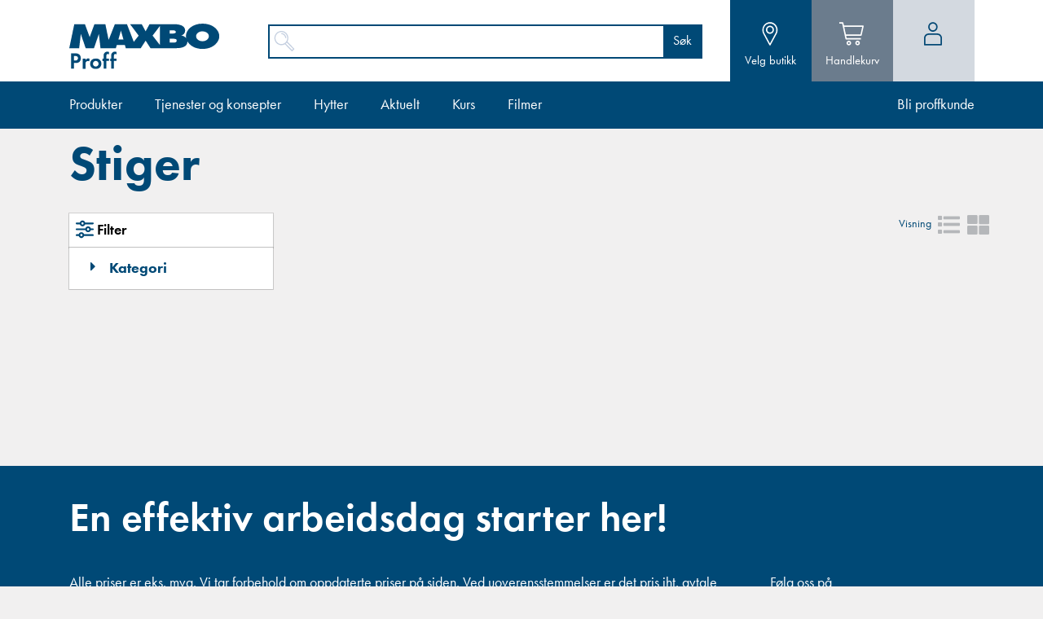

--- FILE ---
content_type: text/html; charset=UTF-8
request_url: https://proff.maxbo.no/jernvare/stiger-og-trapper/stiger
body_size: 904010
content:
<!DOCTYPE html>
<html lang="nb_NO">
<head>
    
    <script>
        const brickProducts = [];
    </script>

            <script>
            var googlePushEnabled = true;
        </script>

        <!-- Google Tag Manager -->
        <script>(function(w,d,s,l,i){w[l]=w[l]||[];w[l].push({'gtm.start':
                    new Date().getTime(),event:'gtm.js'});var f=d.getElementsByTagName(s)[0],
                j=d.createElement(s),dl=l!='dataLayer'?'&l='+l:'';j.async=true;j.src=
                'https://www.googletagmanager.com/gtm.js?id='+i+dl+'';f.parentNode.insertBefore(j,f);
            })(window,document,'script','dataLayer','GTM-MR9KP32');</script>
        <!-- End Google Tag Manager -->
        <meta charset="utf-8">
    <title>Stiger | Maxbo Proff</title><meta property="og:type" content="website" />
<meta property="og:locale" content="nb_NO" />
<meta property="og:site_name" content="Maxbo Proff" />
<meta property="og:url" content="https://proff.maxbo.no/jernvare/stiger-og-trapper/stiger" />
<meta property="twitter:creator" content="Maxbo Proff" />
<meta property="og:title" content="Stiger" />
<meta property="twitter:title" content="Stiger" />
<meta property="twitter:card" content="summary" />
            
    <meta http-equiv="X-UA-Compatible" content="IE=edge,chrome=1">
    <meta name="viewport" content="width=device-width, initial-scale=1, minimum-scale=1, maximum-scale=1">

    <link rel="apple-touch-icon" sizes="180x180" href="/bundles/maxbob2b/img/favicon/apple-touch-icon.png?v=WGaPAKXb8m">
    <link rel="icon" type="image/png" href="/bundles/maxbob2b/img/favicon/favicon-32x32.png?v=WGaPAKXb8m" sizes="32x32">
    <link rel="icon" type="image/png" href="/bundles/maxbob2b/img/favicon/favicon-16x16.png?v=WGaPAKXb8m" sizes="16x16">
    <link rel="manifest" href="/bundles/maxbob2b/img/favicon/manifest.json?v=WGaPAKXb8m">
    <link rel="mask-icon" href="/bundles/maxbob2b/img/favicon/safari-pinned-tab.svg?v=WGaPAKXb8m" color="#1b78b3">
    <link rel="shortcut icon" href="/bundles/maxbob2b/img/favicon/favicon.ico?v=WGaPAKXb8m">
    <meta name="msapplication-config" content="/bundles/maxbob2b/img/favicon/browserconfig.xml?v=WGaPAKXb8m">
    <meta name="theme-color" content="#ffffff">

    <link href="/bundles/maxbob2b/semantic/semantic.min.css" type="text/css" rel="stylesheet">
    <link href="/bundles/maxbob2b/css/base.css?v=H6OnufJWbHdtvFSp" type="text/css" rel="stylesheet">
    <link href="/bundles/maxbob2b/js/lib/datatables/DataTables-1.10.13/css/dataTables.semanticui.css" type="text/css" rel="stylesheet">
    <link href="/bundles/maxbob2b/js/lib/datatables/select.semanticui.min.css" type="text/css" rel="stylesheet">
                    <script
            id='CookieConsent'
            src='https://policy.app.cookieinformation.com/uc.js'
            data-culture='NB'
            type='text/javascript'
            data-gcm-enabled=”false”
            data-gcm-version='2.0'
        ></script>
        <link href="/bundles/maxbob2b/css/cookie-information.css" type="text/css" rel="stylesheet">
        <script src="https://kit.fontawesome.com/6b23bf1169.js" crossorigin="anonymous" ></script>

    </head>
<body>
            <!-- Google Tag Manager (noscript) -->
        <noscript><iframe src="https://www.googletagmanager.com/ns.html?id=GTM-MR9KP32"
                          height="0" width="0" style="display:none;visibility:hidden"></iframe></noscript>
        <!-- End Google Tag Manager (noscript) -->
        <header class="site-header noprint">
        <div class="ui container">
        <div class="inner-header">
            <a class="hamburger-menu js-open-mainnav-mobile mobile-down">
                <span></span>
                <span></span>
                <span></span>
                <span></span>
            </a>
            <a href="/" class="logotype">
                <picture>
                    <img src="/bundles/maxbob2b/img/maxbo-proff-logotype-blue.svg" alt="Maxbo Proff">
                </picture>
            </a>
            <div class="search-wrap js-search-wrap">
                <form class="search" id="search-form" method="GET"
                      action="/sok">
                    <div class="ui action input">
                        <input
                            type="search"
                            name="query"
                            class="search-top js-search-box-nav js-google-retail-search-box-nav"
                        />
                        <i class="search-icon icon"></i>
                        <div class="ui button js-header-search-button"
                             type="submit">Søk</div>
                    </div>
                </form>
                <!-- TODO: add search filters here-->
                <div class="stock-level-filter js-stock-level-filter" style="display: none;">
                    <div class="ui grid">
                        <div class="six wide computer sixteen wide tablet eight wide mobile column no-right-padding text-column">
                            <span class="info-text">For å se lagerbeholding, velg:</span>
                        </div>
                        <div class="five wide computer eight wide tablet eight wide mobile column padding-lr-5 delivery-type-column js-delivery-type">
                            <div class="ui fluid dropdown right labeled icon button delivery-type mini-dropdown " id="delivery-type">
                                <i class="caret down icon"></i>
                                <div class="text">Leveringsmåte</div>
                                <div class="menu">
                                    <div class="item" data-value="del">Levering</div>
                                    <div class="item" data-value="cc">Hent i butikk</div>
                                </div>
                            </div>
                        </div>
                        <div class="five wide computer eight wide tablet eight wide right floated mobile column js-delivery-store padding-lr-5 store-column">
                            <div class="ui fluid dropdown right labeled icon button mini-dropdown" >
                                <i class="caret down icon"></i>
                                <input type="hidden" name="project[sales_group]">
                                <span class="text">Velg butikk</span>
                                <div class="menu">
                                    <div class="scrolling menu">
                                                                                    <div class="item" data-id="3" data-key="alna-stormarked"
                                                 data-value="278" data-regionstore="LOG" >Alna</div>
                                                                                    <div class="item" data-id="4" data-key="asker"
                                                 data-value="279" data-regionstore="LOG" >Asker</div>
                                                                                    <div class="item" data-id="21" data-key="proff-bergen"
                                                 data-value="308" data-regionstore="" >Bergen</div>
                                                                                    <div class="item" data-id="5" data-key="bjorkelangen-skansen"
                                                 data-value="335" data-regionstore="LOG" >Bjørkelangen</div>
                                                                                    <div class="item" data-id="6" data-key="brumunddal"
                                                 data-value="298" data-regionstore="LOG" >Brumunddal</div>
                                                                                    <div class="item" data-id="7" data-key="baerums-verk"
                                                 data-value="280" data-regionstore="LOG" >Bærums Verk</div>
                                                                                    <div class="item" data-id="16" data-key="digernes"
                                                 data-value="301" data-regionstore="" >Digernes</div>
                                                                                    <div class="item" data-id="8" data-key="dokka"
                                                 data-value="319" data-regionstore="LOG" >Dokka</div>
                                                                                    <div class="item" data-id="9" data-key="elverum"
                                                 data-value="297" data-regionstore="LOG" >Elverum</div>
                                                                                    <div class="item" data-id="10" data-key="etnedal"
                                                 data-value="731" data-regionstore="LOG" >Etnedal</div>
                                                                                    <div class="item" data-id="11" data-key="fagernes-valdres"
                                                 data-value="305" data-regionstore="LOG" >Fagernes</div>
                                                                                    <div class="item" data-id="68" data-key="fla"
                                                 data-value="322" data-regionstore="313" >Flå</div>
                                                                                    <div class="item" data-id="18" data-key="forus"
                                                 data-value="309" data-regionstore="" >Forus</div>
                                                                                    <div class="item" data-id="41" data-key="fredrikstad-stormarked"
                                                 data-value="285" data-regionstore="LOG" >Fredrikstad</div>
                                                                                    <div class="item" data-id="13" data-key="fredrikstad-rybom"
                                                 data-value="706" data-regionstore="LOG" >Fredrikstad (Rybom)</div>
                                                                                    <div class="item" data-id="43" data-key="geilo"
                                                 data-value="385" data-regionstore="313" >Geilo</div>
                                                                                    <div class="item" data-id="44" data-key="gol"
                                                 data-value="384" data-regionstore="313" >Gol</div>
                                                                                    <div class="item" data-id="46" data-key="gran-almenning"
                                                 data-value="320" data-regionstore="LOG" >Gran</div>
                                                                                    <div class="item" data-id="47" data-key="hamar-stormarked"
                                                 data-value="295" data-regionstore="LOG" >Hamar</div>
                                                                                    <div class="item" data-id="45" data-key="harestua"
                                                 data-value="303" data-regionstore="LOG" >Harestua</div>
                                                                                    <div class="item" data-id="66" data-key="hemsedal"
                                                 data-value="321" data-regionstore="" >Hemsedal</div>
                                                                                    <div class="item" data-id="42" data-key="hokksund-i-o-haugen"
                                                 data-value="336" data-regionstore="LOG" >Hokksund</div>
                                                                                    <div class="item" data-id="40" data-key="holmen"
                                                 data-value="338" data-regionstore="LOG" >Holmen</div>
                                                                                    <div class="item" data-id="39" data-key="horten"
                                                 data-value="342" data-regionstore="LOG" >Horten</div>
                                                                                    <div class="item" data-id="52" data-key="hvam-stormarked"
                                                 data-value="306" data-regionstore="LOG" >Hvam</div>
                                                                                    <div class="item" data-id="37" data-key="honefoss"
                                                 data-value="290" data-regionstore="LOG" >Hønefoss</div>
                                                                                    <div class="item" data-id="36" data-key="karihaugen"
                                                 data-value="277" data-regionstore="LOG" >Karihaugen</div>
                                                                                    <div class="item" data-id="35" data-key="knapstad"
                                                 data-value="327" data-regionstore="LOG" >Knapstad</div>
                                                                                    <div class="item" data-id="64" data-key="kragero"
                                                 data-value="334" data-regionstore="LOG" >Kragerø</div>
                                                                                    <div class="item" data-id="33" data-key="kristiansund"
                                                 data-value="311" data-regionstore="" >Kristiansund</div>
                                                                                    <div class="item" data-id="32" data-key="lier-stormarked"
                                                 data-value="318" data-regionstore="LOG" >Lier</div>
                                                                                    <div class="item" data-id="31" data-key="lillehammer"
                                                 data-value="296" data-regionstore="LOG" >Lillehammer</div>
                                                                                    <div class="item" data-id="30" data-key="lillestrom"
                                                 data-value="282" data-regionstore="LOG" >Lillestrøm</div>
                                                                                    <div class="item" data-id="29" data-key="mandal"
                                                 data-value="299" data-regionstore="" >Mandal</div>
                                                                                    <div class="item" data-id="20" data-key="proff-gjovik"
                                                 data-value="262" data-regionstore="LOG" >Mjøsa (Gjøvik)</div>
                                                                                    <div class="item" data-id="27" data-key="mysen-torper"
                                                 data-value="348" data-regionstore="LOG" >Mysen</div>
                                                                                    <div class="item" data-id="26" data-key="nesbyen-hallingdal"
                                                 data-value="313" data-regionstore="" >Nesbyen</div>
                                                                                    <div class="item" data-id="25" data-key="nittedal"
                                                 data-value="304" data-regionstore="LOG" >Nittedal</div>
                                                                                    <div class="item" data-id="24" data-key="notodden"
                                                 data-value="287" data-regionstore="LOG" >Notodden</div>
                                                                                    <div class="item" data-id="55858" data-key="nygardskrysset-stormarked"
                                                 data-value="337" data-regionstore="LOG" >Nygårdskrysset</div>
                                                                                    <div class="item" data-id="23" data-key="notteroy"
                                                 data-value="343" data-regionstore="LOG" >Nøtterøy</div>
                                                                                    <div class="item" data-id="22" data-key="ole-deviksvei"
                                                 data-value="276" data-regionstore="LOG" >Ole Deviks vei</div>
                                                                                    <div class="item" data-id="70" data-key="rjukan"
                                                 data-value="326" data-regionstore="LOG" >Rjukan</div>
                                                                                    <div class="item" data-id="71251" data-key="Salgssupport 621"
                                                 data-value="621" data-regionstore="LOG" >Salgssupport 621</div>
                                                                                    <div class="item" data-id="71252" data-key="Salgssupport 622"
                                                 data-value="622" data-regionstore="LOG" >Salgssupport 622</div>
                                                                                    <div class="item" data-id="71253" data-key="Salgssupport 624"
                                                 data-value="624" data-regionstore="LOG" >Salgssupport 624</div>
                                                                                    <div class="item" data-id="15" data-key="sandefjord--sorhaug"
                                                 data-value="316" data-regionstore="LOG" >Sandefjord</div>
                                                                                    <div class="item" data-id="14" data-key="sarpsborg"
                                                 data-value="347" data-regionstore="LOG" >Sarpsborg</div>
                                                                                    <div class="item" data-id="49" data-key="sinsen"
                                                 data-value="275" data-regionstore="LOG" >Sinsen</div>
                                                                                    <div class="item" data-id="51" data-key="skien"
                                                 data-value="307" data-regionstore="LOG" >Skien</div>
                                                                                    <div class="item" data-id="69" data-key="slemmestad"
                                                 data-value="324" data-regionstore="LOG" >Slemmestad</div>
                                                                                    <div class="item" data-id="70809" data-key="sofiemyr"
                                                 data-value="339" data-regionstore="LOG" >Sofiemyr</div>
                                                                                    <div class="item" data-id="54" data-key="stokke-sorhaug"
                                                 data-value="317" data-regionstore="LOG" >Stokke</div>
                                                                                    <div class="item" data-id="56" data-key="sykkylven-idebygg"
                                                 data-value="704" data-regionstore="300" >Sykkylven</div>
                                                                                    <div class="item" data-id="57" data-key="sorumsand"
                                                 data-value="331" data-regionstore="LOG" >Sørumsand</div>
                                                                                    <div class="item" data-id="58" data-key="tjome"
                                                 data-value="341" data-regionstore="LOG" >Tjøme</div>
                                                                                    <div class="item" data-id="17" data-key="proff-trondheim"
                                                 data-value="263" data-regionstore="" >Trondheim</div>
                                                                                    <div class="item" data-id="59" data-key="trysil"
                                                 data-value="332" data-regionstore="LOG" >Trysil</div>
                                                                                    <div class="item" data-id="61" data-key="trogstad-torper"
                                                 data-value="349" data-regionstore="LOG" >Trøgstad</div>
                                                                                    <div class="item" data-id="62" data-key="tynset"
                                                 data-value="315" data-regionstore="LOG" >Tynset</div>
                                                                                    <div class="item" data-id="63" data-key="tonsberg-stormarked"
                                                 data-value="340" data-regionstore="LOG" >Tønsberg</div>
                                                                                    <div class="item" data-id="60" data-key="vestby"
                                                 data-value="328" data-regionstore="LOG" >Vestby</div>
                                                                                    <div class="item" data-id="53" data-key="vaekero-stormarked"
                                                 data-value="274" data-regionstore="LOG" >Vækerø</div>
                                                                                    <div class="item" data-id="50" data-key="alesund"
                                                 data-value="300" data-regionstore="" >Ålesund</div>
                                                                                    <div class="item" data-id="71" data-key="amot"
                                                 data-value="744" data-regionstore="LOG" >Åmot</div>
                                                                            </div>
                                </div>
                            </div> <!-- end dropdown-->
                        </div>
                    </div>
                </div>
            </div>
            <nav class="ui four labeled icon text menu tools-menu">
                <a class="item select-store-item js-select-store-item">
                    <i class="store-icon icon"></i>
                    <span class="text">Velg butikk</span>
                    <i class="hover-bar"></i>
                </a>
                <a href="/handlevogn" class="item cart-item js-cart-item">
                    <i class="cart-icon icon"></i>
                    <span class="text">Handlekurv</span>
                    <span class="cart-qty" hidden></span>
                    <i class="hover-bar"></i>
                </a>
                <a href="/logginn" class="item mypage-item js-mypage-item">
                    <i class="user-icon icon"></i>
                    <span id="js-menu-login-label" class="text"></span>
                    <i class="hover-bar"></i>
                </a>
            </nav>
        </div>
    </div>
</header>

<!-- START: Google Retail Search -->
<section class="search-nav">
    <div class="search-menu js-header-google-retail-search-popup" style="display: none;">
        <div class="ui container hidden">
            <div class="ui form search-menu-inner js-fade">
                <div class="ui stackable grid search-menu-inner-grid">
                    <div class="six wide tablet five wide computer column">
                        <div class="js-refinement-list refinement-list"></div>
                    </div>
                    <div class="ten wide tablet eleven wide computer column">
                        <div class="ui stackable grid search-top">
                            <div class="eight wide column" style="margin-bottom: 2px;">
                                <div class="ui hidden inline loader small js-autocomplete-header-loader"></div>
                                <div class="js-autocomplete-header"></div>
                            </div>
                        </div>
                        <div class="js-hits-container"></div>
                        <div class="js-pagination-container"></div>

                        <div class="btn-wrapper">
                            <button
                                class="ui primary button js-hits-button-container js-show-search-result-page header-search-hits-button"
                                style="display: none;"
                            ></button>
                        </div>
                    </div>
                </div>
            </div>
        </div>
    </div>
</section>
<!-- END: Google Retail Search -->

<section class="select-store-popup" style="display: none;">
    <div class="butik">
        <a href="/butikker">
            Finn din butikk            <span class="arrow"></span>
        </a>
        <p>For lagerstatus og åpningstider</p>
    </div>
</section>

<section class="cart-popup" style="display: none;">

</section>

<nav class="mypage-nav">
    <div class="mypage-menu js-mypage-menu" style="display: none;">
        <div class="ui container">
            <div class="mypage-menu-inner js-mypage-menu-inner">
                <div class="js-fade">
                    <div class="user-view">
                        <div class="itemrow">
                            <div class="ui tiny circular image"></div>
                            <div class="itemcol">
                                <div id="js-menu-name-label" class="middle aligned content"></div>
                                <div class="company-wrapper">
                                    <span class="minilabel js-active-company-header"></span>
                                          <span class="js-active-company-label"></span>
                                </div>
                            </div>
                        </div>
                    </div>
                    <div class="mypage-menu-content">
                        <ul class="navigation">
    <li>
        <a id="pimcore-navigation-renderer-menu-mainNav_16" class=" main" href="/minbedrift/dashboard">Min bedrift</a>
    </li>
    <li>
        <a id="pimcore-navigation-renderer-menu-mainNav_17" class="js-role-admin js-role-pm js-role-purchaser main" href="/minbedrift/minetilbud">Mine tilbud</a>
    </li>
    <li>
        <a id="pimcore-navigation-renderer-menu-mainNav_18" class="js-role-admin js-role-pm js-role-purchaser main" href="/minbedrift/mineprosjekter">Mine prosjekter</a>
    </li>
    <li>
        <a id="pimcore-navigation-renderer-menu-mainNav_19" class=" main" href="/minbedrift/minefavoritter">Mine favoritter</a>
    </li>
    <li>
        <a id="pimcore-navigation-renderer-menu-mainNav_20" class="js-role-admin js-role-viewer main" href="/minbedrift/ordreoversikt">Ordreoversikt</a>
    </li>
    <li>
        <a id="pimcore-navigation-renderer-menu-mainNav_21" class="js-role-admin js-role-viewer main" href="/minbedrift/fakturaoversikt">Fakturaoversikt</a>
    </li>
    <li>
        <a id="pimcore-navigation-renderer-menu-mainNav_22" title="Min profil" class="js-role-admin js-role-pm js-role-purchaser main" href="/minbedrift/minprofil">Min profil</a>
    </li>
    <li>
        <a id="pimcore-navigation-renderer-menu-mainNav_23" class="js-role-admin js-role-viewer main" href="/minbedrift/selskapsinformasjon">Selskapsinformasjon</a>
    </li>
    <li>
        <a id="pimcore-navigation-renderer-menu-mainNav_28" title="Kontaktpersoner" class="js-role-admin main" href="/minbedrift/kontakter">Kontaktpersoner</a>
    </li>
    <li>
        <a id="pimcore-navigation-renderer-menu-mainNav_32" class="js-role-admin js-role-pm js-role-purchaser main" href="/minbedrift/hurtigregistrering">Hurtigregistrering</a>
    </li>
    <li>
        <a id="pimcore-navigation-renderer-menu-mainNav_5658" class="js-project-dashboard main" href="/minbedrift/b2b-dashboard">Kjøps- og miljørapport</a>
    </li>
</ul>                    </div>
                    <div class="mypage-menu-content">
                        <ul class="navigation">
                            <li>
                                <a href="/customer/logout" class="logout-link js-logout">
                                    <i class="lock icon"></i>
                                    Logg ut                                </a>
                            </li>
                        </ul>
                    </div>
                </div>
            </div>
        </div>
    </div>
</nav>

<nav class="mystore-nav">
    <div class="mystore-menu js-mystore-menu" style="display: none;">
        <div class="ui container">
            <div class="mystore-menu-inner js-mystore-menu-inner">
                <div class="js-fade">
                    <div class="ui fluid dropdown right labeled icon button" ci-data="menuSelectStoreDropdown">
                        <i class="caret down icon"></i>
                        <span class="text">Velg butikk</span>
                        <div class="menu">
                            <div class="ui icon search input"><i class="search icon"></i><input
                                        placeholder="Søk varehus..." type="text"/>
                            </div>

                            <div class="scrolling menu">
                                                                    <div class="item js-scrolling-menu-store-item" data-id="3" data-key="alna-stormarked"
                                         data-openinghours="Butikk: Mandag &ndash; fredag 07&ndash;21
L&oslash;rdag 10&ndash;19

Proffkontor: Mandag - fredag 07.30-15.30
L&oslash;rdag stengt

Vi holder stengt p&aring; nasjonale helligdager."
                                         data-value="278" data-regionstore="LOG" >Alna</div>
                                                                    <div class="item js-scrolling-menu-store-item" data-id="4" data-key="asker"
                                         data-openinghours="Butikk: Mandag - fredag 07&ndash;20
L&oslash;rdag 09&ndash;17

Proffkontor: Mandag - fredag 07-16
L&oslash;rdag stengt

Vi holder stengt p&aring; nasjonale helligdager."
                                         data-value="279" data-regionstore="LOG" >Asker</div>
                                                                    <div class="item js-scrolling-menu-store-item" data-id="21" data-key="proff-bergen"
                                         data-openinghours="Mandag - fredag 06.30-15
L&oslash;rdag stengt

Vi holder stengt p&aring; nasjonale helligdager."
                                         data-value="308" data-regionstore="" >Bergen</div>
                                                                    <div class="item js-scrolling-menu-store-item" data-id="5" data-key="bjorkelangen-skansen"
                                         data-openinghours="Mandag - fredag 06.30-18
L&oslash;rdag 09-15

Vi holder stengt p&aring; nasjonale helligdager."
                                         data-value="335" data-regionstore="LOG" >Bjørkelangen</div>
                                                                    <div class="item js-scrolling-menu-store-item" data-id="6" data-key="brumunddal"
                                         data-openinghours="Butikk: Mandag - fredag 07-17
L&oslash;rdag 09-15

Proffkontor: Mandag - fredag 08-16
L&oslash;rdag stengt

Vi holder stengt p&aring; nasjonale helligdager."
                                         data-value="298" data-regionstore="LOG" >Brumunddal</div>
                                                                    <div class="item js-scrolling-menu-store-item" data-id="7" data-key="baerums-verk"
                                         data-openinghours="Butikk: Mandag - fredag 06.30-18
L&oslash;rdag 09-17

Proffkontor: Mandag - fredag 06.30-16
L&oslash;rdag stengt

Vi holder stengt p&aring; nasjonale helligdager."
                                         data-value="280" data-regionstore="LOG" >Bærums Verk</div>
                                                                    <div class="item js-scrolling-menu-store-item" data-id="16" data-key="digernes"
                                         data-openinghours="Mandag - fredag 07-15
L&oslash;rdag stengt

Vi holder stengt p&aring; nasjonale helligdager."
                                         data-value="301" data-regionstore="" >Digernes</div>
                                                                    <div class="item js-scrolling-menu-store-item" data-id="8" data-key="dokka"
                                         data-openinghours="Butikk: Mandag - fredag 07-17
L&oslash;rdag 09-14

Proffkontor: Mandag - fredag 07-16
L&oslash;rdag stengt


Vi holder stengt p&aring; nasjonale helligdager."
                                         data-value="319" data-regionstore="LOG" >Dokka</div>
                                                                    <div class="item js-scrolling-menu-store-item" data-id="9" data-key="elverum"
                                         data-openinghours="Butikk: Mandag - fredag 07-18
L&oslash;rdag 09-15

Proffkontor: Mandag - fredag 07-15
L&oslash;rdag stengt

Vi holder stengt p&aring; nasjonale helligdager."
                                         data-value="297" data-regionstore="LOG" >Elverum</div>
                                                                    <div class="item js-scrolling-menu-store-item" data-id="10" data-key="etnedal"
                                         data-openinghours="Mandag - fredag 07.30-16.30
L&oslash;rdag 09&ndash;14

Vi holder stengt p&aring; nasjonale helligdager."
                                         data-value="731" data-regionstore="LOG" >Etnedal</div>
                                                                    <div class="item js-scrolling-menu-store-item" data-id="11" data-key="fagernes-valdres"
                                         data-openinghours="Butikk: Mandag - fredag 07-17
L&oslash;rdag 09-14

Proffkontor: Mandag - fredag 07-15
L&oslash;rdag stengt

Vi holder stengt p&aring; nasjonale helligdager."
                                         data-value="305" data-regionstore="LOG" >Fagernes</div>
                                                                    <div class="item js-scrolling-menu-store-item" data-id="68" data-key="fla"
                                         data-openinghours="Butikk: Mandag - fredag 07-16
L&oslash;rdag 09-15

Proffkontor: Mandag - fredag 07-15
L&oslash;rdag stengt

Vi holder stengt p&aring; nasjonale helligdager."
                                         data-value="322" data-regionstore="313" >Flå</div>
                                                                    <div class="item js-scrolling-menu-store-item" data-id="18" data-key="forus"
                                         data-openinghours="Mandag &ndash; fredag 06.30-20
L&oslash;rdag 09-17

Vi holder stengt p&aring; nasjonale helligdager."
                                         data-value="309" data-regionstore="" >Forus</div>
                                                                    <div class="item js-scrolling-menu-store-item" data-id="41" data-key="fredrikstad-stormarked"
                                         data-openinghours="Butikk: Mandag - fredag 06-19
L&oslash;rdag 09-17

Proffkontor: Mandag - fredag 06.30-15
L&oslash;rdag stengt

Vi holder stengt p&aring; nasjonale helligdager."
                                         data-value="285" data-regionstore="LOG" >Fredrikstad</div>
                                                                    <div class="item js-scrolling-menu-store-item" data-id="13" data-key="fredrikstad-rybom"
                                         data-openinghours="Mandag - fredag 07-17
L&oslash;rdag 09-14

Vi holder stengt p&aring; nasjonale helligdager."
                                         data-value="706" data-regionstore="LOG" >Fredrikstad (Rybom)</div>
                                                                    <div class="item js-scrolling-menu-store-item" data-id="43" data-key="geilo"
                                         data-openinghours="Butikk: Mandag - fredag 07-17
L&oslash;rdag 09-15

Proffkontor: Mandag - fredag 07-16
L&oslash;rdag stengt

Vi holder stengt p&aring; nasjonale helligdager."
                                         data-value="385" data-regionstore="313" >Geilo</div>
                                                                    <div class="item js-scrolling-menu-store-item" data-id="44" data-key="gol"
                                         data-openinghours="Butikk: Mandag - fredag 07-17
L&oslash;rdager 09-15

Proffkontor: Mandag - fredag 08-16
L&oslash;rdag stengt

Vi holder stengt p&aring; nasjonale helligdager."
                                         data-value="384" data-regionstore="313" >Gol</div>
                                                                    <div class="item js-scrolling-menu-store-item" data-id="46" data-key="gran-almenning"
                                         data-openinghours="Mandag - fredag 07-17
L&oslash;rdag 09-14

Vi holder stengt p&aring; nasjonale helligdager."
                                         data-value="320" data-regionstore="LOG" >Gran</div>
                                                                    <div class="item js-scrolling-menu-store-item" data-id="47" data-key="hamar-stormarked"
                                         data-openinghours="Mandag - fredag 07-18
L&oslash;rdag 09-15

Vi holder stengt p&aring; nasjonale helligdager."
                                         data-value="295" data-regionstore="LOG" >Hamar</div>
                                                                    <div class="item js-scrolling-menu-store-item" data-id="45" data-key="harestua"
                                         data-openinghours="Butikk; Mandag - fredag 07-17
L&oslash;rdag 10-15

Proffkontor: Mandag - fredag 07-16
L&oslash;rdag stengt

Vi holder stengt p&aring; nasjonale helligdager."
                                         data-value="303" data-regionstore="LOG" >Harestua</div>
                                                                    <div class="item js-scrolling-menu-store-item" data-id="66" data-key="hemsedal"
                                         data-openinghours="Butikk: Mandag - torsdag 07-17
Fredag 07-19
L&oslash;rdag 09-15

Proffkontor: Mandag - fredag 07-17
L&oslash;rdag stengt

Vi holder stengt p&aring; nasjonale helligdager."
                                         data-value="321" data-regionstore="" >Hemsedal</div>
                                                                    <div class="item js-scrolling-menu-store-item" data-id="42" data-key="hokksund-i-o-haugen"
                                         data-openinghours="Mandag - fredag 07-18
L&oslash;rdag 09-15

Vi holder stengt p&aring; nasjonale helligdager."
                                         data-value="336" data-regionstore="LOG" >Hokksund</div>
                                                                    <div class="item js-scrolling-menu-store-item" data-id="40" data-key="holmen"
                                         data-openinghours="Mandag - fredag 06-20
L&oslash;rdag 09-17

Vi holder stengt p&aring; nasjonale helligdager."
                                         data-value="338" data-regionstore="LOG" >Holmen</div>
                                                                    <div class="item js-scrolling-menu-store-item" data-id="39" data-key="horten"
                                         data-openinghours="Butikk: Mandag - onsdag 07-17
Torsdag 07-18
Fredag 07-17
L&oslash;rdag 09-15

Proffkontor: Mandag - fredag 07-16
L&oslash;rdag 09-15

Vi holder stengt p&aring; nasjonale helligdager."
                                         data-value="342" data-regionstore="LOG" >Horten</div>
                                                                    <div class="item js-scrolling-menu-store-item" data-id="52" data-key="hvam-stormarked"
                                         data-openinghours="Butikk: Mandag - fredag 06.30-21
L&oslash;rdag 10-18

Proffkontor: Mandag - fredag: 06.30-16
L&oslash;rdag stengt

Vi holder stengt p&aring; nasjonale helligdager."
                                         data-value="306" data-regionstore="LOG" >Hvam</div>
                                                                    <div class="item js-scrolling-menu-store-item" data-id="37" data-key="honefoss"
                                         data-openinghours="Butikk: Mandag - fredag 07-18
L&oslash;rdag 09-15

Proffkontor: Mandag - fredag 07-15
L&oslash;rdag stengt

Vi holder stengt p&aring; nasjonale helligdager."
                                         data-value="290" data-regionstore="LOG" >Hønefoss</div>
                                                                    <div class="item js-scrolling-menu-store-item" data-id="36" data-key="karihaugen"
                                         data-openinghours="Butikk: Mandag - fredag 06.30-19
L&oslash;rdag 09-16

Proffkontor: Mandag - fredag: 06.30-15
L&oslash;rdag stengt

Vi holder stengt p&aring; nasjonale helligdager."
                                         data-value="277" data-regionstore="LOG" >Karihaugen</div>
                                                                    <div class="item js-scrolling-menu-store-item" data-id="35" data-key="knapstad"
                                         data-openinghours="Butikk: Mandag - fredag 06-18
L&oslash;rdag 09-15

Proffkontor: Mandag - fredag 06.30-17
L&oslash;rdag 09-16

Vi holder stengt p&aring; nasjonale helligdager."
                                         data-value="327" data-regionstore="LOG" >Knapstad</div>
                                                                    <div class="item js-scrolling-menu-store-item" data-id="64" data-key="kragero"
                                         data-openinghours="Butikk: Mandag - fredag 07-16
L&oslash;rdag 09-14

Proffkontor: Mandag - fredag 07-15.30
L&oslash;rdag 09-14

Vi holder stengt p&aring; nasjonale helligdager."
                                         data-value="334" data-regionstore="LOG" >Kragerø</div>
                                                                    <div class="item js-scrolling-menu-store-item" data-id="33" data-key="kristiansund"
                                         data-openinghours="Butikk: Mandag - fredag 07-17
L&oslash;rdag 10-14

Proffkontor: Mandag - fredag 07-15
L&oslash;rdag stengt

Vi holder stengt p&aring; nasjonale helligdager."
                                         data-value="311" data-regionstore="" >Kristiansund</div>
                                                                    <div class="item js-scrolling-menu-store-item" data-id="32" data-key="lier-stormarked"
                                         data-openinghours="Butikk: Mandag - fredag 06.30-19
L&oslash;rdag 09-17

Proffkontor: Mandag - fredag 07-19
L&oslash;rdag 09-17

Vi holder stengt p&aring; nasjonale helligdager."
                                         data-value="318" data-regionstore="LOG" >Lier</div>
                                                                    <div class="item js-scrolling-menu-store-item" data-id="31" data-key="lillehammer"
                                         data-openinghours="Butikk: Mandag - fredag 07-18
L&oslash;rdag 09-15

Proffkontor: Mandag - fredag 07-15
L&oslash;rdag stengt

Vi holder stengt p&aring; nasjonale helligdager."
                                         data-value="296" data-regionstore="LOG" >Lillehammer</div>
                                                                    <div class="item js-scrolling-menu-store-item" data-id="30" data-key="lillestrom"
                                         data-openinghours="Butikk: Mandag - fredag 06.30-19
L&oslash;rdag 09-16

Proffkontor: Mandag - fredag 07-16
L&oslash;rdag stengt

Vi holder stengt p&aring; nasjonale helligdager."
                                         data-value="282" data-regionstore="LOG" >Lillestrøm</div>
                                                                    <div class="item js-scrolling-menu-store-item" data-id="29" data-key="mandal"
                                         data-openinghours="Butikk: Mandag - fredag 07-17
L&oslash;rdag 09-14

Proffkontor: Mandag - fredag 07-15
L&oslash;rdag stengt

Vi holder stengt p&aring; nasjonale helligdager."
                                         data-value="299" data-regionstore="" >Mandal</div>
                                                                    <div class="item js-scrolling-menu-store-item" data-id="20" data-key="proff-gjovik"
                                         data-openinghours="Mandag - fredag 07-15
L&oslash;rdag stengt

Vi holder stengt p&aring; nasjonale helligdager. "
                                         data-value="262" data-regionstore="LOG" >Mjøsa (Gjøvik)</div>
                                                                    <div class="item js-scrolling-menu-store-item" data-id="27" data-key="mysen-torper"
                                         data-openinghours="Mandag &ndash; fredag 07-17
L&oslash;rdag 09-14

Vi holder stengt p&aring; nasjonale helligdager."
                                         data-value="348" data-regionstore="LOG" >Mysen</div>
                                                                    <div class="item js-scrolling-menu-store-item" data-id="26" data-key="nesbyen-hallingdal"
                                         data-openinghours="Butikk: Mandag - fredag 07-16
L&oslash;rdag 09-15

Proffkontor: Mandag - fredag 07-15
L&oslash;rdag stengt

Vi holder stengt p&aring; nasjonale helligdager."
                                         data-value="313" data-regionstore="" >Nesbyen</div>
                                                                    <div class="item js-scrolling-menu-store-item" data-id="25" data-key="nittedal"
                                         data-openinghours="Butikk: Mandag - fredag 06.30-19
L&oslash;rdag 09-16

Proffkontor: Mandag - fredag 07-16
L&oslash;rdag stengt

Vi holder stengt p&aring; nasjonale helligdager."
                                         data-value="304" data-regionstore="LOG" >Nittedal</div>
                                                                    <div class="item js-scrolling-menu-store-item" data-id="24" data-key="notodden"
                                         data-openinghours="Butikk: Mandag - fredag 07-18
L&oslash;rdag 09-15

Proffkontor: Mandag - fredag 07-16
L&oslash;rdag 09-15

Vi holder stengt p&aring; nasjonale helligdager."
                                         data-value="287" data-regionstore="LOG" >Notodden</div>
                                                                    <div class="item js-scrolling-menu-store-item" data-id="55858" data-key="nygardskrysset-stormarked"
                                         data-openinghours="Butikk: Mandag - fredag 06:30-20
L&oslash;rdag 09:00 - 17:00

Proffkontor: Mandag - fredag 06:30 - 16:00
L&oslash;rdag stengt

Vi holder stengt p&aring; nasjonale helligdager."
                                         data-value="337" data-regionstore="LOG" >Nygårdskrysset</div>
                                                                    <div class="item js-scrolling-menu-store-item" data-id="23" data-key="notteroy"
                                         data-openinghours="Butikk: Mandag - fredag 07-17
L&oslash;rdag 09-14

Proffkontor: Mandag - fredag 07-17
L&oslash;rdag 09-14

Vi holder stengt p&aring; nasjonale helligdager."
                                         data-value="343" data-regionstore="LOG" >Nøtterøy</div>
                                                                    <div class="item js-scrolling-menu-store-item" data-id="22" data-key="ole-deviksvei"
                                         data-openinghours="Mandag - fredag 06.30-17
L&oslash;rdag 09-16

Vi holder stengt p&aring; nasjonale helligdager."
                                         data-value="276" data-regionstore="LOG" >Ole Deviks vei</div>
                                                                    <div class="item js-scrolling-menu-store-item" data-id="70" data-key="rjukan"
                                         data-openinghours="Mandag - fredag 07-17
L&oslash;rdag 09-14

Vi holder stengt p&aring; nasjonale helligdager."
                                         data-value="326" data-regionstore="LOG" >Rjukan</div>
                                                                    <div class="item js-scrolling-menu-store-item" data-id="71251" data-key="Salgssupport 621"
                                         data-openinghours=""
                                         data-value="621" data-regionstore="LOG" >Salgssupport 621</div>
                                                                    <div class="item js-scrolling-menu-store-item" data-id="71252" data-key="Salgssupport 622"
                                         data-openinghours=""
                                         data-value="622" data-regionstore="LOG" >Salgssupport 622</div>
                                                                    <div class="item js-scrolling-menu-store-item" data-id="71253" data-key="Salgssupport 624"
                                         data-openinghours=""
                                         data-value="624" data-regionstore="LOG" >Salgssupport 624</div>
                                                                    <div class="item js-scrolling-menu-store-item" data-id="15" data-key="sandefjord--sorhaug"
                                         data-openinghours="Mandag - fredag 07-17
L&oslash;rdag 09-15

Vi holder stengt p&aring; nasjonale helligdager."
                                         data-value="316" data-regionstore="LOG" >Sandefjord</div>
                                                                    <div class="item js-scrolling-menu-store-item" data-id="14" data-key="sarpsborg"
                                         data-openinghours="Mandag - fredag 06&ndash;18
L&oslash;rdag 09-16

Vi holder stengt p&aring; nasjonale helligdager."
                                         data-value="347" data-regionstore="LOG" >Sarpsborg</div>
                                                                    <div class="item js-scrolling-menu-store-item" data-id="65" data-key="Sentrallager"
                                         data-openinghours=""
                                         data-value="LOG" data-regionstore="" >Sentrallager</div>
                                                                    <div class="item js-scrolling-menu-store-item" data-id="49" data-key="sinsen"
                                         data-openinghours="Butikk: Mandag - fredag 06.30-20
L&oslash;rdag 09-17

Proffkontor: Mandag - fredag 07-16
L&oslash;rdag stengt

Vi holder stengt p&aring; nasjonale helligdager."
                                         data-value="275" data-regionstore="LOG" >Sinsen</div>
                                                                    <div class="item js-scrolling-menu-store-item" data-id="51" data-key="skien"
                                         data-openinghours="Mandag &ndash; fredag 07&ndash;17
L&oslash;rdag 09&ndash;15

Vi holder stengt p&aring; nasjonale helligdager."
                                         data-value="307" data-regionstore="LOG" >Skien</div>
                                                                    <div class="item js-scrolling-menu-store-item" data-id="69" data-key="slemmestad"
                                         data-openinghours="Mandag - fredag: 07-18
L&oslash;rdag stengt

Vi holder stengt p&aring; nasjonale helligdager."
                                         data-value="324" data-regionstore="LOG" >Slemmestad</div>
                                                                    <div class="item js-scrolling-menu-store-item" data-id="70809" data-key="sofiemyr"
                                         data-openinghours="Butikk: 
Mandag-fredag 06-20
L&oslash;rdag 09-17

&Aring;pningstider julen 2025:
22.desember 08-16
Lille julaften 08-16
Julaften 09-13
1.juledag Stengt
2.juledag Stengt
27.desember 09-15
29.desember 09-15
30.desember 09-15
Nytt&aring;rsaften 09-15
1.januar Stengt

Proffkontor: 
Mandag-fredag 06-16 
L&oslash;rdag stengt

Vi holder stengt p&aring; nasjonale helligdager."
                                         data-value="339" data-regionstore="LOG" >Sofiemyr</div>
                                                                    <div class="item js-scrolling-menu-store-item" data-id="54" data-key="stokke-sorhaug"
                                         data-openinghours="Mandag - fredag 07-17
L&oslash;rdag 09-14

Vi holder stengt p&aring; nasjonale helligdager."
                                         data-value="317" data-regionstore="LOG" >Stokke</div>
                                                                    <div class="item js-scrolling-menu-store-item" data-id="56" data-key="sykkylven-idebygg"
                                         data-openinghours="Mandag - fredag: 07.30-16
L&oslash;rdag stengt

Vi holder stengt p&aring; nasjonale helligdager."
                                         data-value="704" data-regionstore="300" >Sykkylven</div>
                                                                    <div class="item js-scrolling-menu-store-item" data-id="57" data-key="sorumsand"
                                         data-openinghours="Mandag - fredag 06.30-17
L&oslash;rdag 09-15

Vi holder stengt p&aring; nasjonale helligdager."
                                         data-value="331" data-regionstore="LOG" >Sørumsand</div>
                                                                    <div class="item js-scrolling-menu-store-item" data-id="58" data-key="tjome"
                                         data-openinghours="Mandag - fredag 07-18
L&oslash;rdag 09-16

Vi holder stengt p&aring; nasjonale helligdager."
                                         data-value="341" data-regionstore="LOG" >Tjøme</div>
                                                                    <div class="item js-scrolling-menu-store-item" data-id="17" data-key="proff-trondheim"
                                         data-openinghours="Mandag - fredag 07-15
L&oslash;rdag stengt

Vi holder stengt p&aring; nasjonale helligdager."
                                         data-value="263" data-regionstore="" >Trondheim</div>
                                                                    <div class="item js-scrolling-menu-store-item" data-id="59" data-key="trysil"
                                         data-openinghours="Mandag - fredag 07-18
L&oslash;rdag 09-16

Vi holder stengt p&aring; nasjonale helligdager."
                                         data-value="332" data-regionstore="LOG" >Trysil</div>
                                                                    <div class="item js-scrolling-menu-store-item" data-id="61" data-key="trogstad-torper"
                                         data-openinghours="Mandag - fredag 07-17
L&oslash;rdag 09-14

Vi holder stengt p&aring; nasjonale helligdager."
                                         data-value="349" data-regionstore="LOG" >Trøgstad</div>
                                                                    <div class="item js-scrolling-menu-store-item" data-id="62" data-key="tynset"
                                         data-openinghours="Mandag - fredag 07-15
L&oslash;rdag stengt

Vi holder stengt p&aring; nasjonale helligdager."
                                         data-value="315" data-regionstore="LOG" >Tynset</div>
                                                                    <div class="item js-scrolling-menu-store-item" data-id="63" data-key="tonsberg-stormarked"
                                         data-openinghours="Mandag - fredag 07&ndash;20
L&oslash;rdag 09&ndash;17

Vi holder stengt p&aring; nasjonale helligdager."
                                         data-value="340" data-regionstore="LOG" >Tønsberg</div>
                                                                    <div class="item js-scrolling-menu-store-item" data-id="60" data-key="vestby"
                                         data-openinghours="Mandag - fredag 06:30-16
L&oslash;rdag stengt

Vi holder stengt p&aring; nasjonale helligdager."
                                         data-value="328" data-regionstore="LOG" >Vestby</div>
                                                                    <div class="item js-scrolling-menu-store-item" data-id="53" data-key="vaekero-stormarked"
                                         data-openinghours="Butikk: Mandag - fredag 06.30-20
L&oslash;rdag 09-17

Proffkontor: Mandag - fredag 07-16
L&oslash;rdag stengt


Vi holder stengt p&aring; nasjonale helligdager."
                                         data-value="274" data-regionstore="LOG" >Vækerø</div>
                                                                    <div class="item js-scrolling-menu-store-item" data-id="50" data-key="alesund"
                                         data-openinghours="Butikk: Mandag - fredag 07-17
L&oslash;rdag 09.30-15

Proffkontor: Mandag - fredag 08-16
L&oslash;rdag stengt

Vi holder stengt p&aring; nasjonale helligdager."
                                         data-value="300" data-regionstore="" >Ålesund</div>
                                                                    <div class="item js-scrolling-menu-store-item" data-id="71" data-key="amot"
                                         data-openinghours="Mandag - fredag 07&ndash;17
L&oslash;rdag 09&ndash;14

Vi holder stengt p&aring; nasjonale helligdager."
                                         data-value="744" data-regionstore="LOG" >Åmot</div>
                                                            </div>
                        </div>
                    </div>
                    <div class="js-store-info-container" style="display: none;">
                        <div class="spacer-40"></div>
                        <div class="store-open-hours">
                            <h5>Åpningstider</h5>
                            <time itemprop="openingHours">
                            </time>
                        </div>
                        <div class="spacer-20"></div>
                        <div class="find-store">
                            <a href="/butikker" class="js-find-store"><i class="marker icon"></i>Gå til varehuset</a>
                        </div>
                    </div>
                </div>
            </div>
        </div>
    </div>
</nav>

<nav class="top-nav noprint">
    <div class="ui container">
        <div class="ui three text menu header-menu">
                            <a href="/produkter" class="item" type="internal">Produkter</a>                            <a href="/tjenester" class="item" type="internal">Tjenester og konsepter</a>                            <a href="/hytter" class="item" type="internal">Hytter</a>                            <a href="/aktuelt-og-brosjyrer" class="item" type="internal">Aktuelt</a>                            <a href="https://www.maxboskolen.no/home" class="item" type="internal">Kurs</a>                            <a href="https://www.youtube.com/@maxboproff7550/videos" class="item" type="internal">Filmer</a>                        <div class="right menu active-company-menu">
                <span class="minilabel js-active-company-header active-company-header"></span>
                <div class="ui item">
                    <span id="js-active-company-label-button" class="js-active-company-label active-company-label"></span>
                    <div id="js-active-company-search-popup" class="ui popup bottom right transition hidden user-search-popup">
                        <div id="js-active-company-search" class="ui search search-box">
                            <h4 class="ui header">Endre aktivt selskap</h4>
                            <div class="ui icon input">
                                <input class="prompt" type="text" placeholder="Søk selskap...">
                                <i class="search icon"></i>
                            </div>
                            <div class="results"></div>
                        </div>
                    </div>
                </div>
            </div>
            <a href="https://proff.maxbo.no/registrere-kunde" class="right-link item" type="internal">Bli proffkunde</a>        </div>
    </div>
</nav>

        <nav class="main-nav">
        <div class="aui topmenu js-mainnav-mobile mobile-down" style="display: none;">
            
                        
            <div class="item-with-menu level1">
            <a 	href="/tjenester"
                  class="item level1 "
                  target =""
            >Tjenester og konsepter                <i class="dropdown icon"></i></a>
                        <div class="menu level2">
                                                                                                        <a 	href="/tjenester/tekniske-tjenester"
                              class="item level2 "
                              target =""
                        >
                            Tekniske tjenester                        </a>
                                                                                                                            <a 	href="/tjenester/miljo"
                              class="item level2 "
                              target =""
                        >
                            Miljø                        </a>
                                                                                                    <div class="item-with-menu level2">
                            <a 	href="/tjenester/verktoy-og-festemidler"
                                  class="item level2 "
                                  target =""
                            >Vertøy og festemidler<i class="dropdown icon"></i></a>
                                                        <div class="menu level3">
                                                                                                                                                                                        <a 	href="/el-verktoey-dewalt"
                                              class="item level3 "
                                              target =""
                                        >EL-verktøy</a>
                                                                                                </div>
                        </div>
                                                                                                                            <a 	href="/tjenester/byggesystemer"
                              class="item level2 "
                              target =""
                        >
                            byggesystemer                        </a>
                                                                                                    <div class="item-with-menu level2">
                            <a 	href="/tjenester/dor-og-vindu"
                                  class="item level2 "
                                  target =""
                            >Dør og vindu<i class="dropdown icon"></i></a>
                                                        <div class="menu level3">
                                                                                                                                                                                        <a 	href="/tjenester/dor-og-vindu/arbeidsklaer"
                                              class="item level3 "
                                              target =""
                                        >Arbeidsklær</a>
                                                                                                                                                                                                                            <a 	href="/tjenester/dor-og-vindu/arbeidstelt"
                                              class="item level3 "
                                              target =""
                                        >Arbeidsklær</a>
                                                                                                                                                                                                                            <a 	href="/tjenester/dor-og-vindu/container"
                                              class="item level3 "
                                              target =""
                                        >Arbeidsklær</a>
                                                                                                                                                                                                                            <a 	href="/tjenester/dor-og-vindu/energieffektivisering%E2%80%93velg-riktige-vinduer"
                                              class="item level3 "
                                              target =""
                                        >Energieffektivisering – Velg riktige vinduer</a>
                                                                                                </div>
                        </div>
                                                                                                                            <a 	href="/tjenester/logistikk"
                              class="item level2 "
                              target =""
                        >
                            Logistikk                        </a>
                                                                                                                            <a 	href="/tjenester/byggeplass-tjenester"
                              class="item level2 "
                              target =""
                        >
                            byggeplass-tjenester                        </a>
                                                                                                                            <a 	href="/tjenester/byggeplasstjenester"
                              class="item level2 "
                              target =""
                        >
                            byggeplasstjenester                        </a>
                                                                                                                            <a 	href="/tjenester/bemanningsformidling"
                              class="item level2 "
                              target =""
                        >
                            bemanningsformidling                        </a>
                                                                                                    <div class="item-with-menu level2">
                            <a 	href="/tjenester/baerekraft"
                                  class="item level2 "
                                  target =""
                            >baerekraft<i class="dropdown icon"></i></a>
                                                        <div class="menu level3">
                                                                                                                                                                                        <a 	href="/tjenester/baerekraft/fokusomrader"
                                              class="item level3 "
                                              target =""
                                        >fokusomrader</a>
                                                                                                                                                                                                                            <a 	href="/tjenester/baerekraft/baerekraftige-produkter"
                                              class="item level3 "
                                              target =""
                                        >baerekraftige-produkter</a>
                                                                                                                                                                                                                            <a 	href="/tjenester/baerekraft/miljosertifiseringer"
                                              class="item level3 "
                                              target =""
                                        >miljosertifiseringer</a>
                                                                                                                                                                                                                            <a 	href="/tjenester/baerekraft/plastloftet"
                                              class="item level3 "
                                              target =""
                                        >plastloftet</a>
                                                                                                                                                                                                                            <a 	href="/tjenester/baerekraft/breeam"
                                              class="item level3 "
                                              target =""
                                        >breeam</a>
                                                                                                                                                                                                                            <a 	href="/tjenester/baerekraft/lovdok_miljo"
                                              class="item level3 "
                                              target =""
                                        >lovdok-miljo</a>
                                                                                                                                                                                                                            <a 	href="/tjenester/baerekraft/EPS-kapp"
                                              class="item level3 "
                                              target ="_blank"
                                        >EPS-kapp</a>
                                                                                                </div>
                        </div>
                                                                                                                            <a 	href="/tjenester/luado"
                              class="item level2 "
                              target ="_blank"
                        >
                            luado                        </a>
                                                                                                                            <a 	href="/tjenester/kjoekken-for-proffen"
                              class="item level2 "
                              target =""
                        >
                            Kjøkken for proffen                        </a>
                                                                                                                            <a 	href="/tjenester/maxbo-teknikk"
                              class="item level2 "
                              target =""
                        >
                            maxbo-teknikk                        </a>
                                                </div>
        </div>
                                                                
            <div class="item-with-menu level1">
            <a 	href="/trelast"
                  class="item level1 "
                  target =""
            >Trelast                <i class="dropdown icon"></i></a>
                        <div class="menu level2">
                                                                                <div class="item-with-menu level2">
                            <a 	href="/trelast/behandlet"
                                  class="item level2 "
                                  target =""
                            >Behandlet<i class="dropdown icon"></i></a>
                                                        <div class="menu level3">
                                                                                                                                                <div class="item-with-menu level3">
                                            <a 	href="/trelast/behandlet/hovellast"
                                                  class="item level3 "
                                                  target =""
                                            >Høvellast<i class="dropdown icon"></i></a>
                                                                                        <div class="menu level4">
                                                                                                                                                        <a 	href="/trelast/behandlet/hovellast/altanrekke"
                                                          class="item level4 "
                                                          target =""
                                                    >Altanrekke</a>
                                                                                                                                                        <a 	href="/trelast/behandlet/hovellast/underpanel"
                                                          class="item level4 "
                                                          target =""
                                                    >Underpanel</a>
                                                                                                                                                        <a 	href="/trelast/behandlet/hovellast/vannbrett"
                                                          class="item level4 "
                                                          target =""
                                                    >Vannbrett</a>
                                                                                                                                                        <a 	href="/trelast/behandlet/hovellast/ovrig"
                                                          class="item level4 "
                                                          target =""
                                                    >Øvrig</a>
                                                                                            </div>
                                        </div>
                                                                                                                                                                                    <div class="item-with-menu level3">
                                            <a 	href="/trelast/behandlet/innvendig-panel"
                                                  class="item level3 "
                                                  target =""
                                            >Innvendig Panel<i class="dropdown icon"></i></a>
                                                                                        <div class="menu level4">
                                                                                                                                                        <a 	href="/trelast/behandlet/innvendig-panel/furu"
                                                          class="item level4 "
                                                          target =""
                                                    >Furu</a>
                                                                                                                                                        <a 	href="/trelast/behandlet/innvendig-panel/gran"
                                                          class="item level4 "
                                                          target =""
                                                    >Gran</a>
                                                                                                                                                        <a 	href="/trelast/behandlet/innvendig-panel/ovrig"
                                                          class="item level4 "
                                                          target =""
                                                    >Øvrig</a>
                                                                                            </div>
                                        </div>
                                                                                                                                                                                    <div class="item-with-menu level3">
                                            <a 	href="/trelast/behandlet/kledning"
                                                  class="item level3 "
                                                  target =""
                                            >Kledning<i class="dropdown icon"></i></a>
                                                                                        <div class="menu level4">
                                                                                                                                                        <a 	href="/trelast/behandlet/kledning/profilert"
                                                          class="item level4 "
                                                          target =""
                                                    >Profilert</a>
                                                                                                                                                        <a 	href="/trelast/behandlet/kledning/rektangulaer"
                                                          class="item level4 "
                                                          target =""
                                                    >Rektangulær</a>
                                                                                            </div>
                                        </div>
                                                                                                                                                                                    <div class="item-with-menu level3">
                                            <a 	href="/trelast/behandlet/k-virke"
                                                  class="item level3 "
                                                  target =""
                                            >K-Virke<i class="dropdown icon"></i></a>
                                                                                        <div class="menu level4">
                                                                                                                                                        <a 	href="/trelast/behandlet/k-virke/konstruksjonsvirke"
                                                          class="item level4 "
                                                          target =""
                                                    >Konstruksjonsvirke</a>
                                                                                                                                                        <a 	href="/trelast/behandlet/k-virke/precut"
                                                          class="item level4 "
                                                          target =""
                                                    >Precut</a>
                                                                                                                                                        <a 	href="/trelast/behandlet/k-virke/rekke-lekt"
                                                          class="item level4 "
                                                          target =""
                                                    >Rekke, Lekt</a>
                                                                                            </div>
                                        </div>
                                                                                                                                                                                                                            <a 	href="/trelast/behandlet/limtre"
                                              class="item level3 "
                                              target =""
                                        >Limtre</a>
                                                                                                                                                                                    <div class="item-with-menu level3">
                                            <a 	href="/trelast/behandlet/listverk"
                                                  class="item level3 "
                                                  target =""
                                            >Listverk<i class="dropdown icon"></i></a>
                                                                                        <div class="menu level4">
                                                                                                                                                        <a 	href="/trelast/behandlet/listverk/brannmur"
                                                          class="item level4 "
                                                          target =""
                                                    >Brannmur</a>
                                                                                                                                                        <a 	href="/trelast/behandlet/listverk/feielist"
                                                          class="item level4 "
                                                          target =""
                                                    >Feielist</a>
                                                                                                                                                        <a 	href="/trelast/behandlet/listverk/foringer-vindusbrett"
                                                          class="item level4 "
                                                          target =""
                                                    >Vindusbrett</a>
                                                                                                                                                        <a 	href="/trelast/behandlet/listverk/glattkant"
                                                          class="item level4 "
                                                          target =""
                                                    >Glattkant</a>
                                                                                                                                                        <a 	href="/trelast/behandlet/listverk/hjorne"
                                                          class="item level4 "
                                                          target =""
                                                    >Hjørne</a>
                                                                                                                                                        <a 	href="/trelast/behandlet/listverk/hulkil"
                                                          class="item level4 "
                                                          target =""
                                                    >Hulkil</a>
                                                                                                                                                        <a 	href="/trelast/behandlet/listverk/karm"
                                                          class="item level4 "
                                                          target =""
                                                    >Karm</a>
                                                                                                                                                        <a 	href="/trelast/behandlet/listverk/kvart-halv-rund"
                                                          class="item level4 "
                                                          target =""
                                                    >Rund</a>
                                                                                                                                                        <a 	href="/trelast/behandlet/listverk/ramme--glasslist"
                                                          class="item level4 "
                                                          target =""
                                                    >Glasslist</a>
                                                                                                                                                        <a 	href="/trelast/behandlet/listverk/sokkel"
                                                          class="item level4 "
                                                          target =""
                                                    >Sokkel</a>
                                                                                                                                                        <a 	href="/trelast/behandlet/listverk/taklist"
                                                          class="item level4 "
                                                          target =""
                                                    >Taklist</a>
                                                                                                                                                        <a 	href="/trelast/behandlet/listverk/utforing"
                                                          class="item level4 "
                                                          target =""
                                                    >Utforing</a>
                                                                                                                                                        <a 	href="/trelast/behandlet/listverk/vinkel"
                                                          class="item level4 "
                                                          target =""
                                                    >Vinkel</a>
                                                                                            </div>
                                        </div>
                                                                                                                                                                                    <div class="item-with-menu level3">
                                            <a 	href="/trelast/behandlet/listverk-mdf"
                                                  class="item level3 "
                                                  target =""
                                            >Listverk Mdf<i class="dropdown icon"></i></a>
                                                                                        <div class="menu level4">
                                                                                                                                                        <a 	href="/trelast/behandlet/listverk-mdf/brannmur"
                                                          class="item level4 "
                                                          target =""
                                                    >Brannmur</a>
                                                                                                                                                        <a 	href="/trelast/behandlet/listverk-mdf/feie"
                                                          class="item level4 "
                                                          target =""
                                                    >Feie</a>
                                                                                                                                                        <a 	href="/trelast/behandlet/listverk-mdf/glattkant"
                                                          class="item level4 "
                                                          target =""
                                                    >Glattkant</a>
                                                                                                                                                        <a 	href="/trelast/behandlet/listverk-mdf/hjorne"
                                                          class="item level4 "
                                                          target =""
                                                    >Hjørne</a>
                                                                                                                                                        <a 	href="/trelast/behandlet/listverk-mdf/hulkil"
                                                          class="item level4 "
                                                          target =""
                                                    >Hulkil</a>
                                                                                                                                                        <a 	href="/trelast/behandlet/listverk-mdf/karm"
                                                          class="item level4 "
                                                          target =""
                                                    >Karm</a>
                                                                                                                                                        <a 	href="/trelast/behandlet/listverk-mdf/kvart-halv-rund"
                                                          class="item level4 "
                                                          target =""
                                                    >Rund</a>
                                                                                                                                                        <a 	href="/trelast/behandlet/listverk-mdf/ramme--glasslist"
                                                          class="item level4 "
                                                          target =""
                                                    >Glasslist</a>
                                                                                                                                                        <a 	href="/trelast/behandlet/listverk-mdf/sokkel"
                                                          class="item level4 "
                                                          target =""
                                                    >Sokkel</a>
                                                                                                                                                        <a 	href="/trelast/behandlet/listverk-mdf/tak"
                                                          class="item level4 "
                                                          target =""
                                                    >Tak</a>
                                                                                                                                                        <a 	href="/trelast/behandlet/listverk-mdf/utforing"
                                                          class="item level4 "
                                                          target =""
                                                    >Utforing</a>
                                                                                                                                                        <a 	href="/trelast/behandlet/listverk-mdf/vinkel"
                                                          class="item level4 "
                                                          target =""
                                                    >Vinkel</a>
                                                                                            </div>
                                        </div>
                                                                                                                                                                                                                            <a 	href="/trelast/behandlet/skurlast"
                                              class="item level3 "
                                              target =""
                                        >Skurlast</a>
                                                                                                                                                                                    <div class="item-with-menu level3">
                                            <a 	href="/trelast/behandlet/stolper-soyler-rekkverk"
                                                  class="item level3 "
                                                  target =""
                                            >Stolper, Søyler, Rekkverk<i class="dropdown icon"></i></a>
                                                                                        <div class="menu level4">
                                                                                                                                                        <a 	href="/trelast/behandlet/stolper-soyler-rekkverk/gjerdestolper"
                                                          class="item level4 "
                                                          target =""
                                                    >Gjerdestolper</a>
                                                                                                                                                        <a 	href="/trelast/behandlet/stolper-soyler-rekkverk/rekkverk-garnityr"
                                                          class="item level4 "
                                                          target =""
                                                    >Rekkverk Garnityr</a>
                                                                                                                                                        <a 	href="/trelast/behandlet/stolper-soyler-rekkverk/stolper-soyler"
                                                          class="item level4 "
                                                          target =""
                                                    >Stolper, Søyler</a>
                                                                                            </div>
                                        </div>
                                                                                                                                                                                    <div class="item-with-menu level3">
                                            <a 	href="/trelast/behandlet/terrassebord"
                                                  class="item level3 "
                                                  target =""
                                            >Terrassebord<i class="dropdown icon"></i></a>
                                                                                        <div class="menu level4">
                                                                                                                                                        <a 	href="/trelast/behandlet/terrassebord/andre-tresorter"
                                                          class="item level4 "
                                                          target =""
                                                    >Andre Tresorter</a>
                                                                                                                                                        <a 	href="/trelast/behandlet/terrassebord/annen-imp"
                                                          class="item level4 "
                                                          target =""
                                                    >Annen Imp.</a>
                                                                                                                                                        <a 	href="/trelast/behandlet/terrassebord/cu-imp"
                                                          class="item level4 "
                                                          target =""
                                                    >Cu Imp.</a>
                                                                                                                                                        <a 	href="/trelast/behandlet/terrassebord/modifisert"
                                                          class="item level4 "
                                                          target =""
                                                    >Modifisert</a>
                                                                                                                                                        <a 	href="/trelast/behandlet/terrassebord/royalimp"
                                                          class="item level4 "
                                                          target =""
                                                    >Royalimp.</a>
                                                                                                                                                        <a 	href="/trelast/behandlet/terrassebord/tungmet.fri-imp"
                                                          class="item level4 "
                                                          target =""
                                                    >Tungmet.Fri Imp.</a>
                                                                                            </div>
                                        </div>
                                                                                                </div>
                        </div>
                                                                                                    <div class="item-with-menu level2">
                            <a 	href="/trelast/ubehandlet"
                                  class="item level2 "
                                  target =""
                            >Ubehandlet<i class="dropdown icon"></i></a>
                                                        <div class="menu level3">
                                                                                                                                                <div class="item-with-menu level3">
                                            <a 	href="/trelast/ubehandlet/hovellast"
                                                  class="item level3 "
                                                  target =""
                                            >Høvellast<i class="dropdown icon"></i></a>
                                                                                        <div class="menu level4">
                                                                                                                                                        <a 	href="/trelast/ubehandlet/hovellast/altanrekke"
                                                          class="item level4 "
                                                          target =""
                                                    >Altanrekke</a>
                                                                                                                                                        <a 	href="/trelast/ubehandlet/hovellast/underpanel"
                                                          class="item level4 "
                                                          target =""
                                                    >Underpanel</a>
                                                                                                                                                        <a 	href="/trelast/ubehandlet/hovellast/vannbrett"
                                                          class="item level4 "
                                                          target =""
                                                    >Vannbrett</a>
                                                                                                                                                        <a 	href="/trelast/ubehandlet/hovellast/ovrig"
                                                          class="item level4 "
                                                          target =""
                                                    >Øvrig</a>
                                                                                            </div>
                                        </div>
                                                                                                                                                                                    <div class="item-with-menu level3">
                                            <a 	href="/trelast/ubehandlet/innvendig-panel"
                                                  class="item level3 "
                                                  target =""
                                            >Innvendig Panel<i class="dropdown icon"></i></a>
                                                                                        <div class="menu level4">
                                                                                                                                                        <a 	href="/trelast/ubehandlet/innvendig-panel/andre-tresorter"
                                                          class="item level4 "
                                                          target =""
                                                    >Andre Tresorter</a>
                                                                                                                                                        <a 	href="/trelast/ubehandlet/innvendig-panel/furu"
                                                          class="item level4 "
                                                          target =""
                                                    >Furu</a>
                                                                                                                                                        <a 	href="/trelast/ubehandlet/innvendig-panel/gran"
                                                          class="item level4 "
                                                          target =""
                                                    >Gran</a>
                                                                                            </div>
                                        </div>
                                                                                                                                                                                    <div class="item-with-menu level3">
                                            <a 	href="/trelast/ubehandlet/konstruksjoner"
                                                  class="item level3 "
                                                  target =""
                                            >Konstruksjoner<i class="dropdown icon"></i></a>
                                                                                        <div class="menu level4">
                                                                                                                                                        <a 	href="/trelast/ubehandlet/konstruksjoner/elementer"
                                                          class="item level4 "
                                                          target =""
                                                    >Elementer</a>
                                                                                                                                                        <a 	href="/trelast/ubehandlet/konstruksjoner/i-bjelker"
                                                          class="item level4 "
                                                          target =""
                                                    >I-Bjelker</a>
                                                                                                                                                        <a 	href="/trelast/ubehandlet/konstruksjoner/limtre"
                                                          class="item level4 "
                                                          target =""
                                                    >Limtre</a>
                                                                                                                                                        <a 	href="/trelast/ubehandlet/konstruksjoner/takstoler"
                                                          class="item level4 "
                                                          target =""
                                                    >Takstoler</a>
                                                                                            </div>
                                        </div>
                                                                                                                                                                                    <div class="item-with-menu level3">
                                            <a 	href="/trelast/ubehandlet/k-virke"
                                                  class="item level3 "
                                                  target =""
                                            >K-Virke<i class="dropdown icon"></i></a>
                                                                                        <div class="menu level4">
                                                                                                                                                        <a 	href="/trelast/ubehandlet/k-virke/forskaling"
                                                          class="item level4 "
                                                          target =""
                                                    >Forskaling</a>
                                                                                                                                                        <a 	href="/trelast/ubehandlet/k-virke/konstruksjonsvirke"
                                                          class="item level4 "
                                                          target =""
                                                    >Konstruksjonsvirke</a>
                                                                                                                                                        <a 	href="/trelast/ubehandlet/k-virke/precut"
                                                          class="item level4 "
                                                          target =""
                                                    >Precut</a>
                                                                                                                                                        <a 	href="/trelast/ubehandlet/k-virke/rekke-lekt"
                                                          class="item level4 "
                                                          target =""
                                                    >Rekke, Lekt</a>
                                                                                            </div>
                                        </div>
                                                                                                                                                                                    <div class="item-with-menu level3">
                                            <a 	href="/trelast/ubehandlet/listverk"
                                                  class="item level3 "
                                                  target =""
                                            >Listverk<i class="dropdown icon"></i></a>
                                                                                        <div class="menu level4">
                                                                                                                                                        <a 	href="/trelast/ubehandlet/listverk/brannmur"
                                                          class="item level4 "
                                                          target =""
                                                    >Brannmur</a>
                                                                                                                                                        <a 	href="/trelast/ubehandlet/listverk/feie"
                                                          class="item level4 "
                                                          target =""
                                                    >Feie</a>
                                                                                                                                                        <a 	href="/trelast/ubehandlet/listverk/glattkant"
                                                          class="item level4 "
                                                          target =""
                                                    >Glattkant</a>
                                                                                                                                                        <a 	href="/trelast/ubehandlet/listverk/hjorne"
                                                          class="item level4 "
                                                          target =""
                                                    >Hjørne</a>
                                                                                                                                                        <a 	href="/trelast/ubehandlet/listverk/hulkil"
                                                          class="item level4 "
                                                          target =""
                                                    >Hulkil</a>
                                                                                                                                                        <a 	href="/trelast/ubehandlet/listverk/karm"
                                                          class="item level4 "
                                                          target =""
                                                    >Karm</a>
                                                                                                                                                        <a 	href="/trelast/ubehandlet/listverk/kvart-halv-rund"
                                                          class="item level4 "
                                                          target =""
                                                    >Rund</a>
                                                                                                                                                        <a 	href="/trelast/ubehandlet/listverk/ramme--glasslist"
                                                          class="item level4 "
                                                          target =""
                                                    >Glasslist</a>
                                                                                                                                                        <a 	href="/trelast/ubehandlet/listverk/sokkel"
                                                          class="item level4 "
                                                          target =""
                                                    >Sokkel</a>
                                                                                                                                                        <a 	href="/trelast/ubehandlet/listverk/tak"
                                                          class="item level4 "
                                                          target =""
                                                    >Tak</a>
                                                                                                                                                        <a 	href="/trelast/ubehandlet/listverk/utforing"
                                                          class="item level4 "
                                                          target =""
                                                    >Utforing</a>
                                                                                                                                                        <a 	href="/trelast/ubehandlet/listverk/vinkel"
                                                          class="item level4 "
                                                          target =""
                                                    >Vinkel</a>
                                                                                            </div>
                                        </div>
                                                                                                                                                                                    <div class="item-with-menu level3">
                                            <a 	href="/trelast/ubehandlet/skurlast"
                                                  class="item level3 "
                                                  target =""
                                            >Skurlast<i class="dropdown icon"></i></a>
                                                                                        <div class="menu level4">
                                                                                                                                                        <a 	href="/trelast/ubehandlet/skurlast/generelt"
                                                          class="item level4 "
                                                          target =""
                                                    >Generelt</a>
                                                                                                                                                        <a 	href="/trelast/ubehandlet/skurlast/kloyvde-varer"
                                                          class="item level4 "
                                                          target =""
                                                    >Kløyvde Varer</a>
                                                                                                                                                        <a 	href="/trelast/ubehandlet/skurlast/nedtorket"
                                                          class="item level4 "
                                                          target =""
                                                    >Nedtørket</a>
                                                                                                                                                        <a 	href="/trelast/ubehandlet/skurlast/sidebord"
                                                          class="item level4 "
                                                          target =""
                                                    >Sidebord</a>
                                                                                                                                                        <a 	href="/trelast/ubehandlet/skurlast/styrkesortert"
                                                          class="item level4 "
                                                          target =""
                                                    >Styrkesortert</a>
                                                                                            </div>
                                        </div>
                                                                                                                                                                                    <div class="item-with-menu level3">
                                            <a 	href="/trelast/ubehandlet/stolper-soyler-rekkverk"
                                                  class="item level3 "
                                                  target =""
                                            >Stolper, Søyler, Rekkverk<i class="dropdown icon"></i></a>
                                                                                        <div class="menu level4">
                                                                                                                                                        <a 	href="/trelast/ubehandlet/stolper-soyler-rekkverk/gjerdestolper"
                                                          class="item level4 "
                                                          target =""
                                                    >Gjerdestolper</a>
                                                                                                                                                        <a 	href="/trelast/ubehandlet/stolper-soyler-rekkverk/rekkverk"
                                                          class="item level4 "
                                                          target =""
                                                    >Rekkverk</a>
                                                                                                                                                        <a 	href="/trelast/ubehandlet/stolper-soyler-rekkverk/stolper"
                                                          class="item level4 "
                                                          target =""
                                                    >Stolper</a>
                                                                                            </div>
                                        </div>
                                                                                                                                                                                    <div class="item-with-menu level3">
                                            <a 	href="/trelast/ubehandlet/utvendig-kledning"
                                                  class="item level3 "
                                                  target =""
                                            >Utvendig Kledning<i class="dropdown icon"></i></a>
                                                                                        <div class="menu level4">
                                                                                                                                                        <a 	href="/trelast/ubehandlet/utvendig-kledning/profilert"
                                                          class="item level4 "
                                                          target =""
                                                    >Profilert</a>
                                                                                                                                                        <a 	href="/trelast/ubehandlet/utvendig-kledning/rektangulaer"
                                                          class="item level4 "
                                                          target =""
                                                    >Rektangulær</a>
                                                                                            </div>
                                        </div>
                                                                                                </div>
                        </div>
                                                </div>
        </div>
        
            <div class="item-with-menu level1">
            <a 	href="/byggevarer"
                  class="item level1 "
                  target =""
            >Byggevarer                <i class="dropdown icon"></i></a>
                        <div class="menu level2">
                                                                                <div class="item-with-menu level2">
                            <a 	href="/byggevarer/bygningsplater"
                                  class="item level2 "
                                  target =""
                            >Bygningsplater<i class="dropdown icon"></i></a>
                                                        <div class="menu level3">
                                                                                                                                                                                        <a 	href="/byggevarer/bygningsplater/gips"
                                              class="item level3 "
                                              target =""
                                        >Gips</a>
                                                                                                                                                                                    <div class="item-with-menu level3">
                                            <a 	href="/byggevarer/bygningsplater/kryssfiner"
                                                  class="item level3 "
                                                  target =""
                                            >Kryssfiner<i class="dropdown icon"></i></a>
                                                                                        <div class="menu level4">
                                                                                                                                                        <a 	href="/byggevarer/bygningsplater/kryssfiner/behandlet"
                                                          class="item level4 "
                                                          target =""
                                                    >Behandlet</a>
                                                                                                                                                        <a 	href="/byggevarer/bygningsplater/kryssfiner/ubehandlet"
                                                          class="item level4 "
                                                          target =""
                                                    >Ubehandlet</a>
                                                                                            </div>
                                        </div>
                                                                                                                                                                                    <div class="item-with-menu level3">
                                            <a 	href="/byggevarer/bygningsplater/mdf"
                                                  class="item level3 "
                                                  target =""
                                            >Mdf<i class="dropdown icon"></i></a>
                                                                                        <div class="menu level4">
                                                                                                                                                        <a 	href="/byggevarer/bygningsplater/mdf/behandlet"
                                                          class="item level4 "
                                                          target =""
                                                    >Behandlet</a>
                                                                                                                                                        <a 	href="/byggevarer/bygningsplater/mdf/ubehandlet"
                                                          class="item level4 "
                                                          target =""
                                                    >Ubehandlet</a>
                                                                                            </div>
                                        </div>
                                                                                                                                                                                                                            <a 	href="/byggevarer/bygningsplater/osb"
                                              class="item level3 "
                                              target =""
                                        >Osb</a>
                                                                                                                                                                                    <div class="item-with-menu level3">
                                            <a 	href="/byggevarer/bygningsplater/spon"
                                                  class="item level3 "
                                                  target =""
                                            >Spon<i class="dropdown icon"></i></a>
                                                                                        <div class="menu level4">
                                                                                                                                                        <a 	href="/byggevarer/bygningsplater/spon/behandlet"
                                                          class="item level4 "
                                                          target =""
                                                    >Behandlet</a>
                                                                                                                                                        <a 	href="/byggevarer/bygningsplater/spon/ubehandlet"
                                                          class="item level4 "
                                                          target =""
                                                    >Ubehandlet</a>
                                                                                            </div>
                                        </div>
                                                                                                                                                                                    <div class="item-with-menu level3">
                                            <a 	href="/byggevarer/bygningsplater/trefiber"
                                                  class="item level3 "
                                                  target =""
                                            >Trefiber<i class="dropdown icon"></i></a>
                                                                                        <div class="menu level4">
                                                                                                                                                        <a 	href="/byggevarer/bygningsplater/trefiber/behandlet"
                                                          class="item level4 "
                                                          target =""
                                                    >Behandlet</a>
                                                                                                                                                        <a 	href="/byggevarer/bygningsplater/trefiber/ubehandlet"
                                                          class="item level4 "
                                                          target =""
                                                    >Ubehandlet</a>
                                                                                            </div>
                                        </div>
                                                                                                                                                                                    <div class="item-with-menu level3">
                                            <a 	href="/byggevarer/bygningsplater/ovrig"
                                                  class="item level3 "
                                                  target =""
                                            >Øvrig<i class="dropdown icon"></i></a>
                                                                                        <div class="menu level4">
                                                                                                                                                        <a 	href="/byggevarer/bygningsplater/ovrig/brannbeskyttende"
                                                          class="item level4 "
                                                          target =""
                                                    >Brannbeskyttende</a>
                                                                                                                                                        <a 	href="/byggevarer/bygningsplater/ovrig/fasade"
                                                          class="item level4 "
                                                          target =""
                                                    >Fasade</a>
                                                                                                                                                        <a 	href="/byggevarer/bygningsplater/ovrig/kompositt"
                                                          class="item level4 "
                                                          target =""
                                                    >Kompositt</a>
                                                                                                                                                        <a 	href="/byggevarer/bygningsplater/ovrig/sementbasert"
                                                          class="item level4 "
                                                          target =""
                                                    >Sementbasert</a>
                                                                                                                                                        <a 	href="/byggevarer/bygningsplater/ovrig/spesialprofiler"
                                                          class="item level4 "
                                                          target =""
                                                    >Spesialprofiler</a>
                                                                                                                                                        <a 	href="/byggevarer/bygningsplater/ovrig/tilbehor"
                                                          class="item level4 "
                                                          target =""
                                                    >Tilbehør</a>
                                                                                                                                                        <a 	href="/byggevarer/bygningsplater/ovrig/tregips"
                                                          class="item level4 "
                                                          target =""
                                                    >Tregips</a>
                                                                                            </div>
                                        </div>
                                                                                                </div>
                        </div>
                                                                                                    <div class="item-with-menu level2">
                            <a 	href="/byggevarer/himling-akustikk"
                                  class="item level2 "
                                  target =""
                            >Akustikk<i class="dropdown icon"></i></a>
                                                        <div class="menu level3">
                                                                                                                                                                                        <a 	href="/byggevarer/himling-akustikk/dekorative-himlinger"
                                              class="item level3 "
                                              target =""
                                        >Dekorative Himlinger</a>
                                                                                                                                                                                                                            <a 	href="/byggevarer/himling-akustikk/hygiene"
                                              class="item level3 "
                                              target =""
                                        >Hygiene</a>
                                                                                                                                                                                                                            <a 	href="/byggevarer/himling-akustikk/industri-garasje"
                                              class="item level3 "
                                              target =""
                                        >Garasje</a>
                                                                                                                                                                                                                            <a 	href="/byggevarer/himling-akustikk/oppheng-og-tilbehor"
                                              class="item level3 "
                                              target =""
                                        >Oppheng Og Tilbehør</a>
                                                                                                                                                                                                                            <a 	href="/byggevarer/himling-akustikk/vegg"
                                              class="item level3 "
                                              target =""
                                        >Vegg</a>
                                                                                                </div>
                        </div>
                                                                                                    <div class="item-with-menu level2">
                            <a 	href="/byggevarer/isolasjon-og-folie"
                                  class="item level2 "
                                  target =""
                            >Isolasjon og Folie<i class="dropdown icon"></i></a>
                                                        <div class="menu level3">
                                                                                                                                                                                        <a 	href="/byggevarer/isolasjon-og-folie/byggfolie"
                                              class="item level3 "
                                              target =""
                                        >Byggfolie</a>
                                                                                                                                                                                                                            <a 	href="/byggevarer/isolasjon-og-folie/bygningsisolasjon"
                                              class="item level3 "
                                              target =""
                                        >Bygningsisolasjon</a>
                                                                                                                                                                                                                            <a 	href="/byggevarer/isolasjon-og-folie/eps-ekspandert-polystyren"
                                              class="item level3 "
                                              target =""
                                        >Eps Ekspandert Polystyren</a>
                                                                                                                                                                                                                            <a 	href="/byggevarer/isolasjon-og-folie/takisolasjon"
                                              class="item level3 "
                                              target =""
                                        >Takisolasjon</a>
                                                                                                                                                                                                                            <a 	href="/byggevarer/isolasjon-og-folie/teknisk-isolasjon"
                                              class="item level3 "
                                              target =""
                                        >Teknisk Isolasjon</a>
                                                                                                                                                                                                                            <a 	href="/byggevarer/isolasjon-og-folie/vindsperre"
                                              class="item level3 "
                                              target =""
                                        >Vindsperre</a>
                                                                                                                                                                                                                            <a 	href="/byggevarer/isolasjon-og-folie/xps-ekstrudert-polystyren"
                                              class="item level3 "
                                              target =""
                                        >Xps Ekstrudert Polystyren</a>
                                                                                                </div>
                        </div>
                                                                                                    <div class="item-with-menu level2">
                            <a 	href="/byggevarer/papprodukter"
                                  class="item level2 "
                                  target =""
                            >Papprodukter<i class="dropdown icon"></i></a>
                                                        <div class="menu level3">
                                                                                                                                                                                        <a 	href="/byggevarer/papprodukter/dekningspapp-gulv"
                                              class="item level3 "
                                              target =""
                                        >Dekningspapp Gulv</a>
                                                                                                                                                                                                                            <a 	href="/byggevarer/papprodukter/grunnmurpapp"
                                              class="item level3 "
                                              target =""
                                        >Grunnmurpapp</a>
                                                                                                                                                                                                                            <a 	href="/byggevarer/papprodukter/gulvunderlag"
                                              class="item level3 "
                                              target =""
                                        >Gulvunderlag</a>
                                                                                                                                                                                                                            <a 	href="/byggevarer/papprodukter/veggpapp"
                                              class="item level3 "
                                              target =""
                                        >Veggpapp</a>
                                                                                                </div>
                        </div>
                                                </div>
        </div>
        
            <div class="item-with-menu level1">
            <a 	href="/bygg-og-anlegg"
                  class="item level1 "
                  target =""
            >Bygg og Anlegg                <i class="dropdown icon"></i></a>
                        <div class="menu level2">
                                                                                <div class="item-with-menu level2">
                            <a 	href="/bygg-og-anlegg/blokk-murstein"
                                  class="item level2 "
                                  target =""
                            >Murstein<i class="dropdown icon"></i></a>
                                                        <div class="menu level3">
                                                                                                                                                                                        <a 	href="/bygg-og-anlegg/blokk-murstein/betong"
                                              class="item level3 "
                                              target =""
                                        >Betong</a>
                                                                                                                                                                                                                            <a 	href="/bygg-og-anlegg/blokk-murstein/ildfast"
                                              class="item level3 "
                                              target =""
                                        >Ildfast</a>
                                                                                                                                                                                                                            <a 	href="/bygg-og-anlegg/blokk-murstein/lettklinker"
                                              class="item level3 "
                                              target =""
                                        >Lettklinker</a>
                                                                                                                                                                                                                            <a 	href="/bygg-og-anlegg/blokk-murstein/lettklinker-los"
                                              class="item level3 "
                                              target =""
                                        >Lettklinker Løs</a>
                                                                                                                                                                                                                            <a 	href="/bygg-og-anlegg/blokk-murstein/pilarblokk"
                                              class="item level3 "
                                              target =""
                                        >Pilarblokk</a>
                                                                                                                                                                                                                            <a 	href="/bygg-og-anlegg/blokk-murstein/piper"
                                              class="item level3 "
                                              target =""
                                        >Piper</a>
                                                                                                                                                                                                                            <a 	href="/bygg-og-anlegg/blokk-murstein/polystyren"
                                              class="item level3 "
                                              target =""
                                        >Polystyren</a>
                                                                                                                                                                                                                            <a 	href="/bygg-og-anlegg/blokk-murstein/porebetong"
                                              class="item level3 "
                                              target =""
                                        >Porebetong</a>
                                                                                                                                                                                                                            <a 	href="/bygg-og-anlegg/blokk-murstein/teglstein-murstein"
                                              class="item level3 "
                                              target =""
                                        >Teglstein, Murstein</a>
                                                                                                                                                                                                                            <a 	href="/bygg-og-anlegg/blokk-murstein/tilbehor"
                                              class="item level3 "
                                              target =""
                                        >Tilbehør</a>
                                                                                                                                                                                                                            <a 	href="/bygg-og-anlegg/blokk-murstein/tilbehor-piper"
                                              class="item level3 "
                                              target =""
                                        >Tilbehør Piper</a>
                                                                                                                                                                                                                            <a 	href="/bygg-og-anlegg/blokk-murstein/tilbehor-teglstein"
                                              class="item level3 "
                                              target =""
                                        >Tilbehør Teglstein</a>
                                                                                                </div>
                        </div>
                                                                                                                            <a 	href="/bygg-og-anlegg/byggeplank"
                              class="item level2 "
                              target =""
                        >
                            Byggeplank                        </a>
                                                                                                    <div class="item-with-menu level2">
                            <a 	href="/bygg-og-anlegg/forankring-forskaling"
                                  class="item level2 "
                                  target =""
                            >Forskaling<i class="dropdown icon"></i></a>
                                                        <div class="menu level3">
                                                                                                                                                                                        <a 	href="/bygg-og-anlegg/forankring-forskaling/forankringsutstyr"
                                              class="item level3 "
                                              target =""
                                        >Forankringsutstyr</a>
                                                                                                                                                                                                                            <a 	href="/bygg-og-anlegg/forankring-forskaling/forskalingssystemer"
                                              class="item level3 "
                                              target =""
                                        >Forskalingssystemer</a>
                                                                                                                                                                                                                            <a 	href="/bygg-og-anlegg/forankring-forskaling/forskalingstilbehor"
                                              class="item level3 "
                                              target =""
                                        >Forskalingstilbehør</a>
                                                                                                                                                                                                                            <a 	href="/bygg-og-anlegg/forankring-forskaling/ringmur-grunnmur-polystyren"
                                              class="item level3 "
                                              target =""
                                        >Grunnmur Polystyren</a>
                                                                                                                                                                                                                            <a 	href="/bygg-og-anlegg/forankring-forskaling/samvirkeplater"
                                              class="item level3 "
                                              target =""
                                        >Samvirkeplater</a>
                                                                                                                                                                                                                            <a 	href="/bygg-og-anlegg/forankring-forskaling/stopte-sylindere"
                                              class="item level3 "
                                              target =""
                                        >Støpte Sylindere</a>
                                                                                                </div>
                        </div>
                                                                                                    <div class="item-with-menu level2">
                            <a 	href="/bygg-og-anlegg/grunn-drens"
                                  class="item level2 "
                                  target =""
                            >Drens<i class="dropdown icon"></i></a>
                                                        <div class="menu level3">
                                                                                                                                                                                        <a 	href="/bygg-og-anlegg/grunn-drens/avlopsrister-og--renner"
                                              class="item level3 "
                                              target =""
                                        >Avløpsrister Og -Renner</a>
                                                                                                                                                                                    <div class="item-with-menu level3">
                                            <a 	href="/bygg-og-anlegg/grunn-drens/drensplater"
                                                  class="item level3 "
                                                  target =""
                                            >Drensplater<i class="dropdown icon"></i></a>
                                                                                        <div class="menu level4">
                                                                                                                                                        <a 	href="/bygg-og-anlegg/grunn-drens/drensplater/mineralull"
                                                          class="item level4 "
                                                          target =""
                                                    >Mineralull</a>
                                                                                                                                                        <a 	href="/bygg-og-anlegg/grunn-drens/drensplater/polystyren"
                                                          class="item level4 "
                                                          target =""
                                                    >Polystyren</a>
                                                                                            </div>
                                        </div>
                                                                                                                                                                                                                            <a 	href="/bygg-og-anlegg/grunn-drens/fiberduker"
                                              class="item level3 "
                                              target =""
                                        >Fiberduker</a>
                                                                                                                                                                                    <div class="item-with-menu level3">
                                            <a 	href="/bygg-og-anlegg/grunn-drens/grunnmurplate"
                                                  class="item level3 "
                                                  target =""
                                            >Grunnmurplate<i class="dropdown icon"></i></a>
                                                                                        <div class="menu level4">
                                                                                                                                                        <a 	href="/bygg-og-anlegg/grunn-drens/grunnmurplate/plast"
                                                          class="item level4 "
                                                          target =""
                                                    >Plast</a>
                                                                                                                                                        <a 	href="/bygg-og-anlegg/grunn-drens/grunnmurplate/ovrig"
                                                          class="item level4 "
                                                          target =""
                                                    >Øvrig</a>
                                                                                            </div>
                                        </div>
                                                                                                                                                                                    <div class="item-with-menu level3">
                                            <a 	href="/bygg-og-anlegg/grunn-drens/radon"
                                                  class="item level3 "
                                                  target =""
                                            >Radon<i class="dropdown icon"></i></a>
                                                                                        <div class="menu level4">
                                                                                                                                                        <a 	href="/bygg-og-anlegg/grunn-drens/radon/sperre"
                                                          class="item level4 "
                                                          target =""
                                                    >Sperre</a>
                                                                                                                                                        <a 	href="/bygg-og-anlegg/grunn-drens/radon/tilbehor"
                                                          class="item level4 "
                                                          target =""
                                                    >Tilbehør</a>
                                                                                            </div>
                                        </div>
                                                                                                </div>
                        </div>
                                                                                                    <div class="item-with-menu level2">
                            <a 	href="/bygg-og-anlegg/ror-og-kum"
                                  class="item level2 "
                                  target =""
                            >Rør Og Kum<i class="dropdown icon"></i></a>
                                                        <div class="menu level3">
                                                                                                                                                                                        <a 	href="/bygg-og-anlegg/ror-og-kum/betjenings--og-monteringsmateriell"
                                              class="item level3 "
                                              target =""
                                        >Betjenings- Og Monteringsmateriell</a>
                                                                                                                                                                                                                            <a 	href="/bygg-og-anlegg/ror-og-kum/drensror"
                                              class="item level3 "
                                              target =""
                                        >Drensrør</a>
                                                                                                                                                                                                                            <a 	href="/bygg-og-anlegg/ror-og-kum/gategods"
                                              class="item level3 "
                                              target =""
                                        >Gategods</a>
                                                                                                                                                                                                                            <a 	href="/bygg-og-anlegg/ror-og-kum/grunnavlop"
                                              class="item level3 "
                                              target =""
                                        >Grunnavløp</a>
                                                                                                                                                                                                                            <a 	href="/bygg-og-anlegg/ror-og-kum/infiltrasjon"
                                              class="item level3 "
                                              target =""
                                        >Infiltrasjon</a>
                                                                                                                                                                                                                            <a 	href="/bygg-og-anlegg/ror-og-kum/kabelror"
                                              class="item level3 "
                                              target =""
                                        >Kabelrør</a>
                                                                                                                                                                                                                            <a 	href="/bygg-og-anlegg/ror-og-kum/kumdeler-og-tilbehor"
                                              class="item level3 "
                                              target =""
                                        >Kumdeler Og Tilbehør</a>
                                                                                                                                                                                                                            <a 	href="/bygg-og-anlegg/ror-og-kum/kummer"
                                              class="item level3 "
                                              target =""
                                        >Kummer</a>
                                                                                                                                                                                                                            <a 	href="/bygg-og-anlegg/ror-og-kum/overvann--anleggsror-og"
                                              class="item level3 "
                                              target =""
                                        >Anleggsrør Og</a>
                                                                                                                                                                                                                            <a 	href="/bygg-og-anlegg/ror-og-kum/overvakning-inspeksjon"
                                              class="item level3 "
                                              target =""
                                        >Inspeksjon</a>
                                                                                                                                                                                                                            <a 	href="/bygg-og-anlegg/ror-og-kum/trykkror-og"
                                              class="item level3 "
                                              target =""
                                        >Trykkrør Og</a>
                                                                                                                                                                                                                            <a 	href="/bygg-og-anlegg/ror-og-kum/ovrig"
                                              class="item level3 "
                                              target =""
                                        >Øvrig</a>
                                                                                                </div>
                        </div>
                                                                                                    <div class="item-with-menu level2">
                            <a 	href="/bygg-og-anlegg/sement-og-mortel"
                                  class="item level2 "
                                  target =""
                            >Sement Og Mørtel<i class="dropdown icon"></i></a>
                                                        <div class="menu level3">
                                                                                                                                                                                        <a 	href="/bygg-og-anlegg/sement-og-mortel/ekspanderende-mortel"
                                              class="item level3 "
                                              target =""
                                        >Ekspanderende Mørtel</a>
                                                                                                                                                                                                                            <a 	href="/bygg-og-anlegg/sement-og-mortel/mur--og-pussmortel"
                                              class="item level3 "
                                              target =""
                                        >Mur- Og Pussmørtel</a>
                                                                                                                                                                                                                            <a 	href="/bygg-og-anlegg/sement-og-mortel/sand-og-pukk"
                                              class="item level3 "
                                              target =""
                                        >Sand Og Pukk</a>
                                                                                                                                                                                                                            <a 	href="/bygg-og-anlegg/sement-og-mortel/sement-kalk"
                                              class="item level3 "
                                              target =""
                                        >Kalk</a>
                                                                                                                                                                                                                            <a 	href="/bygg-og-anlegg/sement-og-mortel/spesialmortel"
                                              class="item level3 "
                                              target =""
                                        >Spesialmørtel</a>
                                                                                                                                                                                                                            <a 	href="/bygg-og-anlegg/sement-og-mortel/stopemortel"
                                              class="item level3 "
                                              target =""
                                        >Støpemørtel</a>
                                                                                                </div>
                        </div>
                                                                                                    <div class="item-with-menu level2">
                            <a 	href="/bygg-og-anlegg/vanntetting-overflatebehand"
                                  class="item level2 "
                                  target =""
                            >Overflatebehand.<i class="dropdown icon"></i></a>
                                                        <div class="menu level3">
                                                                                                                                                                                        <a 	href="/bygg-og-anlegg/vanntetting-overflatebehand/fugeband-injeksjonsslanger"
                                              class="item level3 "
                                              target =""
                                        >Fugebånd, Injeksjonsslanger</a>
                                                                                                                                                                                                                            <a 	href="/bygg-og-anlegg/vanntetting-overflatebehand/membraner"
                                              class="item level3 "
                                              target =""
                                        >Membraner</a>
                                                                                                                                                                                                                            <a 	href="/bygg-og-anlegg/vanntetting-overflatebehand/membraner-tilbehor"
                                              class="item level3 "
                                              target =""
                                        >Membraner Tilbehør</a>
                                                                                                                                                                                                                            <a 	href="/bygg-og-anlegg/vanntetting-overflatebehand/overflatebehandling-mur-betong-puss"
                                              class="item level3 "
                                              target =""
                                        >Overflatebehandling, Mur/Betong/Puss</a>
                                                                                                </div>
                        </div>
                                                </div>
        </div>
        
            <div class="item-with-menu level1">
            <a 	href="/festemidler"
                  class="item level1 "
                  target =""
            >Festemidler                <i class="dropdown icon"></i></a>
                        <div class="menu level2">
                                                                                <div class="item-with-menu level2">
                            <a 	href="/festemidler/blindnagler"
                                  class="item level2 "
                                  target =""
                            >Blindnagler<i class="dropdown icon"></i></a>
                                                        <div class="menu level3">
                                                                                                                                                                                        <a 	href="/festemidler/blindnagler/aluminium"
                                              class="item level3 "
                                              target =""
                                        >Aluminium</a>
                                                                                                                                                                                                                            <a 	href="/festemidler/blindnagler/kobber"
                                              class="item level3 "
                                              target =""
                                        >Kobber</a>
                                                                                                                                                                                                                            <a 	href="/festemidler/blindnagler/rustfri-a2"
                                              class="item level3 "
                                              target =""
                                        >Rustfri A2</a>
                                                                                                                                                                                                                            <a 	href="/festemidler/blindnagler/rustfri-a4"
                                              class="item level3 "
                                              target =""
                                        >Rustfri A4</a>
                                                                                                                                                                                                                            <a 	href="/festemidler/blindnagler/spesial"
                                              class="item level3 "
                                              target =""
                                        >Spesial</a>
                                                                                                                                                                                                                            <a 	href="/festemidler/blindnagler/stal"
                                              class="item level3 "
                                              target =""
                                        >Stål</a>
                                                                                                                                                                                                                            <a 	href="/festemidler/blindnagler/trykk--vanntett"
                                              class="item level3 "
                                              target =""
                                        >Vanntett</a>
                                                                                                </div>
                        </div>
                                                                                                    <div class="item-with-menu level2">
                            <a 	href="/festemidler/bygningsbeslag"
                                  class="item level2 "
                                  target =""
                            >Bygningsbeslag<i class="dropdown icon"></i></a>
                                                        <div class="menu level3">
                                                                                                                                                <div class="item-with-menu level3">
                                            <a 	href="/festemidler/bygningsbeslag/anker"
                                                  class="item level3 "
                                                  target =""
                                            >Anker<i class="dropdown icon"></i></a>
                                                                                        <div class="menu level4">
                                                                                                                                                        <a 	href="/festemidler/bygningsbeslag/anker/gaffel"
                                                          class="item level4 "
                                                          target =""
                                                    >Gaffel</a>
                                                                                                                                                        <a 	href="/festemidler/bygningsbeslag/anker/he--profil--bjelkestropp"
                                                          class="item level4 "
                                                          target =""
                                                    >He-/Profil-, Bjelkestropp</a>
                                                                                                                                                        <a 	href="/festemidler/bygningsbeslag/anker/takas-bjelke"
                                                          class="item level4 "
                                                          target =""
                                                    >Bjelke</a>
                                                                                                                                                        <a 	href="/festemidler/bygningsbeslag/anker/takas-bjelke-rustfri"
                                                          class="item level4 "
                                                          target =""
                                                    >Bjelke Rustfri</a>
                                                                                            </div>
                                        </div>
                                                                                                                                                                                    <div class="item-with-menu level3">
                                            <a 	href="/festemidler/bygningsbeslag/beslag"
                                                  class="item level3 "
                                                  target =""
                                            >Beslag<i class="dropdown icon"></i></a>
                                                                                        <div class="menu level4">
                                                                                                                                                        <a 	href="/festemidler/bygningsbeslag/beslag/gerber-u-sko-betonganker"
                                                          class="item level4 "
                                                          target =""
                                                    >Betonganker</a>
                                                                                                                                                        <a 	href="/festemidler/bygningsbeslag/beslag/sperrefot"
                                                          class="item level4 "
                                                          target =""
                                                    >Sperrefot</a>
                                                                                                                                                        <a 	href="/festemidler/bygningsbeslag/beslag/topplanke-topplekte"
                                                          class="item level4 "
                                                          target =""
                                                    >Topplekte</a>
                                                                                                                                                        <a 	href="/festemidler/bygningsbeslag/beslag/universal"
                                                          class="item level4 "
                                                          target =""
                                                    >Universal</a>
                                                                                                                                                        <a 	href="/festemidler/bygningsbeslag/beslag/z"
                                                          class="item level4 "
                                                          target =""
                                                    >Z</a>
                                                                                            </div>
                                        </div>
                                                                                                                                                                                                                            <a 	href="/festemidler/bygningsbeslag/bjelkesko-vekseljern-bjelkebaerere"
                                              class="item level3 "
                                              target =""
                                        >Bjelkesko, Vekseljern, Bjelkebærere</a>
                                                                                                                                                                                                                            <a 	href="/festemidler/bygningsbeslag/brett--og-gelenderholdere"
                                              class="item level3 "
                                              target =""
                                        >Brett- Og Gelenderholdere</a>
                                                                                                                                                                                    <div class="item-with-menu level3">
                                            <a 	href="/festemidler/bygningsbeslag/band"
                                                  class="item level3 "
                                                  target =""
                                            >Bånd<i class="dropdown icon"></i></a>
                                                                                        <div class="menu level4">
                                                                                                                                                        <a 	href="/festemidler/bygningsbeslag/band/hull-vindstrekk-rustfri"
                                                          class="item level4 "
                                                          target =""
                                                    >Vindstrekk Rustfri</a>
                                                                                                                                                        <a 	href="/festemidler/bygningsbeslag/band/hull-vindstrekk"
                                                          class="item level4 "
                                                          target =""
                                                    >Vindstrekk</a>
                                                                                                                                                        <a 	href="/festemidler/bygningsbeslag/band/universal"
                                                          class="item level4 "
                                                          target =""
                                                    >Universal</a>
                                                                                            </div>
                                        </div>
                                                                                                                                                                                    <div class="item-with-menu level3">
                                            <a 	href="/festemidler/bygningsbeslag/festemidler"
                                                  class="item level3 "
                                                  target =""
                                            >Festemidler<i class="dropdown icon"></i></a>
                                                                                        <div class="menu level4">
                                                                                                                                                        <a 	href="/festemidler/bygningsbeslag/festemidler/rustfri"
                                                          class="item level4 "
                                                          target =""
                                                    >Rustfri</a>
                                                                                            </div>
                                        </div>
                                                                                                                                                                                    <div class="item-with-menu level3">
                                            <a 	href="/festemidler/bygningsbeslag/hullplater-hullplatestrimler"
                                                  class="item level3 "
                                                  target =""
                                            >Hullplater, Hullplatestrimler<i class="dropdown icon"></i></a>
                                                                                        <div class="menu level4">
                                                                                                                                                        <a 	href="/festemidler/bygningsbeslag/hullplater-hullplatestrimler/rustfri"
                                                          class="item level4 "
                                                          target =""
                                                    >Rustfri</a>
                                                                                            </div>
                                        </div>
                                                                                                                                                                                                                            <a 	href="/festemidler/bygningsbeslag/krok-torvhall"
                                              class="item level3 "
                                              target =""
                                        >Krok Torvhall</a>
                                                                                                                                                                                                                            <a 	href="/festemidler/bygningsbeslag/soyle--stolpesko-stolpestotte"
                                              class="item level3 "
                                              target =""
                                        >Søyle-/Stolpesko, Stolpestøtte</a>
                                                                                                                                                                                    <div class="item-with-menu level3">
                                            <a 	href="/festemidler/bygningsbeslag/vinkelbeslag-betongvinkel-askloss"
                                                  class="item level3 "
                                                  target =""
                                            >Vinkelbeslag, Betongvinkel, Åskloss<i class="dropdown icon"></i></a>
                                                                                        <div class="menu level4">
                                                                                                                                                        <a 	href="/festemidler/bygningsbeslag/vinkelbeslag-betongvinkel-askloss/rustfri"
                                                          class="item level4 "
                                                          target =""
                                                    >Rustfri</a>
                                                                                            </div>
                                        </div>
                                                                                                </div>
                        </div>
                                                                                                    <div class="item-with-menu level2">
                            <a 	href="/festemidler/ekspanderende"
                                  class="item level2 "
                                  target =""
                            >Ekspanderende<i class="dropdown icon"></i></a>
                                                        <div class="menu level3">
                                                                                                                                                                                        <a 	href="/festemidler/ekspanderende/betongspiker"
                                              class="item level3 "
                                              target =""
                                        >Betongspiker</a>
                                                                                                                                                                                                                            <a 	href="/festemidler/ekspanderende/ekspansjonsbolter"
                                              class="item level3 "
                                              target =""
                                        >Ekspansjonsbolter</a>
                                                                                                                                                                                                                            <a 	href="/festemidler/ekspanderende/feste-boks--ror--ledning-"
                                              class="item level3 "
                                              target =""
                                        >Ledning-</a>
                                                                                                                                                                                                                            <a 	href="/festemidler/ekspanderende/kjemisk-forankring"
                                              class="item level3 "
                                              target =""
                                        >Kjemisk Forankring</a>
                                                                                                                                                                                    <div class="item-with-menu level3">
                                            <a 	href="/festemidler/ekspanderende/plugg"
                                                  class="item level3 "
                                                  target =""
                                            >Plugg<i class="dropdown icon"></i></a>
                                                                                        <div class="menu level4">
                                                                                                                                                        <a 	href="/festemidler/ekspanderende/plugg/fasade"
                                                          class="item level4 "
                                                          target =""
                                                    >Fasade</a>
                                                                                                                                                        <a 	href="/festemidler/ekspanderende/plugg/gips-lettbetong"
                                                          class="item level4 "
                                                          target =""
                                                    >Lettbetong</a>
                                                                                                                                                        <a 	href="/festemidler/ekspanderende/plugg/karm"
                                                          class="item level4 "
                                                          target =""
                                                    >Karm</a>
                                                                                                                                                        <a 	href="/festemidler/ekspanderende/plugg/plast"
                                                          class="item level4 "
                                                          target =""
                                                    >Plast</a>
                                                                                                                                                        <a 	href="/festemidler/ekspanderende/plugg/spiker"
                                                          class="item level4 "
                                                          target =""
                                                    >Spiker</a>
                                                                                                                                                        <a 	href="/festemidler/ekspanderende/plugg/tre"
                                                          class="item level4 "
                                                          target =""
                                                    >Tre</a>
                                                                                            </div>
                                        </div>
                                                                                                                                                                                                                            <a 	href="/festemidler/ekspanderende/slag-anker"
                                              class="item level3 "
                                              target =""
                                        >Slag-Anker</a>
                                                                                                </div>
                        </div>
                                                                                                    <div class="item-with-menu level2">
                            <a 	href="/festemidler/gjengestang"
                                  class="item level2 "
                                  target =""
                            >Gjengestang<i class="dropdown icon"></i></a>
                                                        <div class="menu level3">
                                                                                                                                                                                        <a 	href="/festemidler/gjengestang/rustfri-a2"
                                              class="item level3 "
                                              target =""
                                        >Rustfri A2</a>
                                                                                                                                                                                                                            <a 	href="/festemidler/gjengestang/rustfri-a4"
                                              class="item level3 "
                                              target =""
                                        >Rustfri A4</a>
                                                                                                                                                                                                                            <a 	href="/festemidler/gjengestang/stal-4.6"
                                              class="item level3 "
                                              target =""
                                        >Stål 4.6</a>
                                                                                                                                                                                                                            <a 	href="/festemidler/gjengestang/stal-8.8"
                                              class="item level3 "
                                              target =""
                                        >Stål 8.8</a>
                                                                                                </div>
                        </div>
                                                                                                                            <a 	href="/festemidler/gjengestift"
                              class="item level2 "
                              target =""
                        >
                            Gjengestift                        </a>
                                                                                                    <div class="item-with-menu level2">
                            <a 	href="/festemidler/kramper-stifter"
                                  class="item level2 "
                                  target =""
                            >Stifter<i class="dropdown icon"></i></a>
                                                        <div class="menu level3">
                                                                                                                                                                                        <a 	href="/festemidler/kramper-stifter/bolge-"
                                              class="item level3 "
                                              target =""
                                        >Bølge-</a>
                                                                                                                                                                                                                            <a 	href="/festemidler/kramper-stifter/gjerde-netting"
                                              class="item level3 "
                                              target =""
                                        >Netting</a>
                                                                                                                                                                                                                            <a 	href="/festemidler/kramper-stifter/handhefter"
                                              class="item level3 "
                                              target =""
                                        >Håndhefter</a>
                                                                                                                                                                                                                            <a 	href="/festemidler/kramper-stifter/maskin-"
                                              class="item level3 "
                                              target =""
                                        >Maskin-</a>
                                                                                                </div>
                        </div>
                                                                                                    <div class="item-with-menu level2">
                            <a 	href="/festemidler/muttere"
                                  class="item level2 "
                                  target =""
                            >Muttere<i class="dropdown icon"></i></a>
                                                        <div class="menu level3">
                                                                                                                                                                                        <a 	href="/festemidler/muttere/rustfri-a2"
                                              class="item level3 "
                                              target =""
                                        >Rustfri A2</a>
                                                                                                                                                                                                                            <a 	href="/festemidler/muttere/rustfri-a4"
                                              class="item level3 "
                                              target =""
                                        >Rustfri A4</a>
                                                                                                                                                                                                                            <a 	href="/festemidler/muttere/stal"
                                              class="item level3 "
                                              target =""
                                        >Stål</a>
                                                                                                </div>
                        </div>
                                                                                                    <div class="item-with-menu level2">
                            <a 	href="/festemidler/skiver"
                                  class="item level2 "
                                  target =""
                            >Skiver<i class="dropdown icon"></i></a>
                                                        <div class="menu level3">
                                                                                                                                                                                        <a 	href="/festemidler/skiver/rustfri-a4"
                                              class="item level3 "
                                              target =""
                                        >Rustfri A4</a>
                                                                                                                                                                                                                            <a 	href="/festemidler/skiver/stal"
                                              class="item level3 "
                                              target =""
                                        >Stål</a>
                                                                                                </div>
                        </div>
                                                                                                    <div class="item-with-menu level2">
                            <a 	href="/festemidler/skruer"
                                  class="item level2 "
                                  target =""
                            >Skruer<i class="dropdown icon"></i></a>
                                                        <div class="menu level3">
                                                                                                                                                                                        <a 	href="/festemidler/skruer/for-plane-fasadeplater-mot-tre"
                                              class="item level3 "
                                              target =""
                                        >For Plane Fasadeplater Mot Tre</a>
                                                                                                                                                                                                                            <a 	href="/festemidler/skruer/gips"
                                              class="item level3 "
                                              target =""
                                        >Gips</a>
                                                                                                                                                                                                                            <a 	href="/festemidler/skruer/laseskruer"
                                              class="item level3 "
                                              target =""
                                        >Låseskruer</a>
                                                                                                                                                                                    <div class="item-with-menu level3">
                                            <a 	href="/festemidler/skruer/maskinskruer"
                                                  class="item level3 "
                                                  target =""
                                            >Maskinskruer<i class="dropdown icon"></i></a>
                                                                                        <div class="menu level4">
                                                                                                                                                        <a 	href="/festemidler/skruer/maskinskruer/rustfri-a4"
                                                          class="item level4 "
                                                          target =""
                                                    >Rustfri A4</a>
                                                                                                                                                        <a 	href="/festemidler/skruer/maskinskruer/stal"
                                                          class="item level4 "
                                                          target =""
                                                    >Stål</a>
                                                                                            </div>
                                        </div>
                                                                                                                                                                                    <div class="item-with-menu level3">
                                            <a 	href="/festemidler/skruer/pinneskruer"
                                                  class="item level3 "
                                                  target =""
                                            >Pinneskruer<i class="dropdown icon"></i></a>
                                                                                        <div class="menu level4">
                                                                                                                                                        <a 	href="/festemidler/skruer/pinneskruer/rustfri-a4"
                                                          class="item level4 "
                                                          target =""
                                                    >Rustfri A4</a>
                                                                                                                                                        <a 	href="/festemidler/skruer/pinneskruer/stal"
                                                          class="item level4 "
                                                          target =""
                                                    >Stål</a>
                                                                                            </div>
                                        </div>
                                                                                                                                                                                    <div class="item-with-menu level3">
                                            <a 	href="/festemidler/skruer/plateskruer"
                                                  class="item level3 "
                                                  target =""
                                            >Plateskruer<i class="dropdown icon"></i></a>
                                                                                        <div class="menu level4">
                                                                                                                                                        <a 	href="/festemidler/skruer/plateskruer/rustfri-a2"
                                                          class="item level4 "
                                                          target =""
                                                    >Rustfri A2</a>
                                                                                                                                                        <a 	href="/festemidler/skruer/plateskruer/rustfri-a4"
                                                          class="item level4 "
                                                          target =""
                                                    >Rustfri A4</a>
                                                                                                                                                        <a 	href="/festemidler/skruer/plateskruer/stal"
                                                          class="item level4 "
                                                          target =""
                                                    >Stål</a>
                                                                                            </div>
                                        </div>
                                                                                                                                                                                    <div class="item-with-menu level3">
                                            <a 	href="/festemidler/skruer/sekskant"
                                                  class="item level3 "
                                                  target =""
                                            >Sekskant<i class="dropdown icon"></i></a>
                                                                                        <div class="menu level4">
                                                                                                                                                        <a 	href="/festemidler/skruer/sekskant/rustfri-a2"
                                                          class="item level4 "
                                                          target =""
                                                    >Rustfri A2</a>
                                                                                                                                                        <a 	href="/festemidler/skruer/sekskant/rustfri-a4"
                                                          class="item level4 "
                                                          target =""
                                                    >Rustfri A4</a>
                                                                                                                                                        <a 	href="/festemidler/skruer/sekskant/stal-12.9"
                                                          class="item level4 "
                                                          target =""
                                                    >Stål 12.9</a>
                                                                                                                                                        <a 	href="/festemidler/skruer/sekskant/stal-5.6"
                                                          class="item level4 "
                                                          target =""
                                                    >Stål 5.6</a>
                                                                                                                                                        <a 	href="/festemidler/skruer/sekskant/stal-8.8"
                                                          class="item level4 "
                                                          target =""
                                                    >Stål 8.8</a>
                                                                                            </div>
                                        </div>
                                                                                                                                                                                                                            <a 	href="/festemidler/skruer/sekskant-innv"
                                              class="item level3 "
                                              target =""
                                        >Sekskant Innv.</a>
                                                                                                                                                                                    <div class="item-with-menu level3">
                                            <a 	href="/festemidler/skruer/selvborende"
                                                  class="item level3 "
                                                  target =""
                                            >Selvborende<i class="dropdown icon"></i></a>
                                                                                        <div class="menu level4">
                                                                                                                                                        <a 	href="/festemidler/skruer/selvborende/mot-aluminium"
                                                          class="item level4 "
                                                          target =""
                                                    >Mot Aluminium</a>
                                                                                                                                                        <a 	href="/festemidler/skruer/selvborende/mot-stal"
                                                          class="item level4 "
                                                          target =""
                                                    >Mot Stål</a>
                                                                                                                                                        <a 	href="/festemidler/skruer/selvborende/mot-tre"
                                                          class="item level4 "
                                                          target =""
                                                    >Mot Tre</a>
                                                                                            </div>
                                        </div>
                                                                                                                                                                                    <div class="item-with-menu level3">
                                            <a 	href="/festemidler/skruer/taktekking"
                                                  class="item level3 "
                                                  target =""
                                            >Taktekking<i class="dropdown icon"></i></a>
                                                                                        <div class="menu level4">
                                                                                                                                                        <a 	href="/festemidler/skruer/taktekking/betong-stal"
                                                          class="item level4 "
                                                          target =""
                                                    >Stål</a>
                                                                                                                                                        <a 	href="/festemidler/skruer/taktekking/stal"
                                                          class="item level4 "
                                                          target =""
                                                    >Stål</a>
                                                                                                                                                        <a 	href="/festemidler/skruer/taktekking/tre"
                                                          class="item level4 "
                                                          target =""
                                                    >Tre</a>
                                                                                            </div>
                                        </div>
                                                                                                                                                                                    <div class="item-with-menu level3">
                                            <a 	href="/festemidler/skruer/tre-spon"
                                                  class="item level3 "
                                                  target =""
                                            >Spon<i class="dropdown icon"></i></a>
                                                                                        <div class="menu level4">
                                                                                                                                                        <a 	href="/festemidler/skruer/tre-spon/bandet"
                                                          class="item level4 "
                                                          target =""
                                                    >Båndet</a>
                                                                                                                                                        <a 	href="/festemidler/skruer/tre-spon/fiberkutt"
                                                          class="item level4 "
                                                          target =""
                                                    >Fiberkutt</a>
                                                                                                                                                        <a 	href="/festemidler/skruer/tre-spon/fransk-treskrue"
                                                          class="item level4 "
                                                          target =""
                                                    >Fransk Treskrue</a>
                                                                                                                                                        <a 	href="/festemidler/skruer/tre-spon/tre-spon"
                                                          class="item level4 "
                                                          target =""
                                                    >Spon</a>
                                                                                            </div>
                                        </div>
                                                                                                </div>
                        </div>
                                                                                                    <div class="item-with-menu level2">
                            <a 	href="/festemidler/spiker"
                                  class="item level2 "
                                  target =""
                            >Spiker<i class="dropdown icon"></i></a>
                                                        <div class="menu level3">
                                                                                                                                                <div class="item-with-menu level3">
                                            <a 	href="/festemidler/spiker/handspiker"
                                                  class="item level3 "
                                                  target =""
                                            >Håndspiker<i class="dropdown icon"></i></a>
                                                                                        <div class="menu level4">
                                                                                                                                                        <a 	href="/festemidler/spiker/handspiker/beslag"
                                                          class="item level4 "
                                                          target =""
                                                    >Beslag</a>
                                                                                                                                                        <a 	href="/festemidler/spiker/handspiker/dykk"
                                                          class="item level4 "
                                                          target =""
                                                    >Dykk</a>
                                                                                                                                                        <a 	href="/festemidler/spiker/handspiker/firkant-skarpk.-flatt-hode"
                                                          class="item level4 "
                                                          target =""
                                                    >Skarpk. Flatt Hode</a>
                                                                                                                                                        <a 	href="/festemidler/spiker/handspiker/forskaling"
                                                          class="item level4 "
                                                          target =""
                                                    >Forskaling</a>
                                                                                                                                                        <a 	href="/festemidler/spiker/handspiker/gips"
                                                          class="item level4 "
                                                          target =""
                                                    >Gips</a>
                                                                                                                                                        <a 	href="/festemidler/spiker/handspiker/messing-kobber"
                                                          class="item level4 "
                                                          target =""
                                                    >Messing, Kobber</a>
                                                                                                                                                        <a 	href="/festemidler/spiker/handspiker/papp-skifer"
                                                          class="item level4 "
                                                          target =""
                                                    >Skifer</a>
                                                                                                                                                        <a 	href="/festemidler/spiker/handspiker/rustfri"
                                                          class="item level4 "
                                                          target =""
                                                    >Rustfri</a>
                                                                                                                                                        <a 	href="/festemidler/spiker/handspiker/skru-vridd"
                                                          class="item level4 "
                                                          target =""
                                                    >Vridd</a>
                                                                                                                                                        <a 	href="/festemidler/spiker/handspiker/spon"
                                                          class="item level4 "
                                                          target =""
                                                    >Spon</a>
                                                                                                                                                        <a 	href="/festemidler/spiker/handspiker/stal"
                                                          class="item level4 "
                                                          target =""
                                                    >Stål</a>
                                                                                                                                                        <a 	href="/festemidler/spiker/handspiker/takplate"
                                                          class="item level4 "
                                                          target =""
                                                    >Takplate</a>
                                                                                            </div>
                                        </div>
                                                                                                                                                                                    <div class="item-with-menu level3">
                                            <a 	href="/festemidler/spiker/pistolspiker"
                                                  class="item level3 "
                                                  target =""
                                            >Pistolspiker<i class="dropdown icon"></i></a>
                                                                                        <div class="menu level4">
                                                                                                                                                        <a 	href="/festemidler/spiker/pistolspiker/beslag"
                                                          class="item level4 "
                                                          target =""
                                                    >Beslag</a>
                                                                                                                                                        <a 	href="/festemidler/spiker/pistolspiker/betong-stal"
                                                          class="item level4 "
                                                          target =""
                                                    >Stål</a>
                                                                                                                                                        <a 	href="/festemidler/spiker/pistolspiker/coilmagasinert"
                                                          class="item level4 "
                                                          target =""
                                                    >Coilmagasinert</a>
                                                                                                                                                        <a 	href="/festemidler/spiker/pistolspiker/dykk"
                                                          class="item level4 "
                                                          target =""
                                                    >Dykk</a>
                                                                                                                                                        <a 	href="/festemidler/spiker/pistolspiker/firkant-skarpkant-rund"
                                                          class="item level4 "
                                                          target =""
                                                    >Rund</a>
                                                                                                                                                        <a 	href="/festemidler/spiker/pistolspiker/gips"
                                                          class="item level4 "
                                                          target =""
                                                    >Gips</a>
                                                                                                                                                        <a 	href="/festemidler/spiker/pistolspiker/papp"
                                                          class="item level4 "
                                                          target =""
                                                    >Papp</a>
                                                                                                                                                        <a 	href="/festemidler/spiker/pistolspiker/pin"
                                                          class="item level4 "
                                                          target =""
                                                    >Pin</a>
                                                                                                                                                        <a 	href="/festemidler/spiker/pistolspiker/stavmagasinert"
                                                          class="item level4 "
                                                          target =""
                                                    >Stavmagasinert</a>
                                                                                            </div>
                                        </div>
                                                                                                </div>
                        </div>
                                                                                                                            <a 	href="/festemidler/splinter-og-spennhylser"
                              class="item level2 "
                              target =""
                        >
                            Splinter Og Spennhylser                        </a>
                                                </div>
        </div>
        
            <div class="item-with-menu level1">
            <a 	href="/verktoy-og-maskiner"
                  class="item level1 "
                  target =""
            >Verktøy og Maskiner                <i class="dropdown icon"></i></a>
                        <div class="menu level2">
                                                                                <div class="item-with-menu level2">
                            <a 	href="/verktoy-og-maskiner/aggregat"
                                  class="item level2 "
                                  target =""
                            >Aggregat<i class="dropdown icon"></i></a>
                                                        <div class="menu level3">
                                                                                                                                                                                        <a 	href="/verktoy-og-maskiner/aggregat/byggtorker"
                                              class="item level3 "
                                              target =""
                                        >Byggtørker</a>
                                                                                                                                                                                                                            <a 	href="/verktoy-og-maskiner/aggregat/kjoleaggregat-sveising"
                                              class="item level3 "
                                              target =""
                                        >Kjøleaggregat Sveising</a>
                                                                                                                                                                                                                            <a 	href="/verktoy-og-maskiner/aggregat/reservedeler"
                                              class="item level3 "
                                              target =""
                                        >Reservedeler</a>
                                                                                                                                                                                                                            <a 	href="/verktoy-og-maskiner/aggregat/stromaggregater"
                                              class="item level3 "
                                              target =""
                                        >Strømaggregater</a>
                                                                                                </div>
                        </div>
                                                                                                    <div class="item-with-menu level2">
                            <a 	href="/verktoy-og-maskiner/batteriverktoy"
                                  class="item level2 "
                                  target =""
                            >Batteriverktøy<i class="dropdown icon"></i></a>
                                                        <div class="menu level3">
                                                                                                                                                                                        <a 	href="/verktoy-og-maskiner/batteriverktoy/bor--skrumaskiner"
                                              class="item level3 "
                                              target =""
                                        >Skrumaskiner</a>
                                                                                                                                                                                                                            <a 	href="/verktoy-og-maskiner/batteriverktoy/fugepistol"
                                              class="item level3 "
                                              target =""
                                        >Fugepistol</a>
                                                                                                                                                                                                                            <a 	href="/verktoy-og-maskiner/batteriverktoy/hovler"
                                              class="item level3 "
                                              target =""
                                        >Høvler</a>
                                                                                                                                                                                                                            <a 	href="/verktoy-og-maskiner/batteriverktoy/platesaks"
                                              class="item level3 "
                                              target =""
                                        >Platesaks</a>
                                                                                                                                                                                                                            <a 	href="/verktoy-og-maskiner/batteriverktoy/sager"
                                              class="item level3 "
                                              target =""
                                        >Sager</a>
                                                                                                                                                                                                                            <a 	href="/verktoy-og-maskiner/batteriverktoy/slipemaskiner"
                                              class="item level3 "
                                              target =""
                                        >Slipemaskiner</a>
                                                                                                                                                                                                                            <a 	href="/verktoy-og-maskiner/batteriverktoy/stiftemaskiner-spikerpistoler"
                                              class="item level3 "
                                              target =""
                                        >Stiftemaskiner, Spikerpistoler</a>
                                                                                                                                                                                                                            <a 	href="/verktoy-og-maskiner/batteriverktoy/varmluftpistoler"
                                              class="item level3 "
                                              target =""
                                        >Varmluftpistoler</a>
                                                                                                                                                                                                                            <a 	href="/verktoy-og-maskiner/batteriverktoy/vinkelsliper"
                                              class="item level3 "
                                              target =""
                                        >Vinkelsliper</a>
                                                                                                </div>
                        </div>
                                                                                                    <div class="item-with-menu level2">
                            <a 	href="/verktoy-og-maskiner/el--batteriverktoy-tilbehor"
                                  class="item level2 "
                                  target =""
                            >Batteriverktøy Tilbehør<i class="dropdown icon"></i></a>
                                                        <div class="menu level3">
                                                                                                                                                <div class="item-with-menu level3">
                                            <a 	href="/verktoy-og-maskiner/el--batteriverktoy-tilbehor/bits"
                                                  class="item level3 "
                                                  target =""
                                            >Bits<i class="dropdown icon"></i></a>
                                                                                        <div class="menu level4">
                                                                                                                                                        <a 	href="/verktoy-og-maskiner/el--batteriverktoy-tilbehor/bits/6-kant-spor"
                                                          class="item level4 "
                                                          target =""
                                                    >6-Kant Spor</a>
                                                                                                                                                        <a 	href="/verktoy-og-maskiner/el--batteriverktoy-tilbehor/bits/bits"
                                                          class="item level4 "
                                                          target =""
                                                    >Bits</a>
                                                                                                                                                        <a 	href="/verktoy-og-maskiner/el--batteriverktoy-tilbehor/bits/sett"
                                                          class="item level4 "
                                                          target =""
                                                    >Sett</a>
                                                                                            </div>
                                        </div>
                                                                                                                                                                                    <div class="item-with-menu level3">
                                            <a 	href="/verktoy-og-maskiner/el--batteriverktoy-tilbehor/bor"
                                                  class="item level3 "
                                                  target =""
                                            >Bor<i class="dropdown icon"></i></a>
                                                                                        <div class="menu level4">
                                                                                                                                                        <a 	href="/verktoy-og-maskiner/el--batteriverktoy-tilbehor/bor/borsett"
                                                          class="item level4 "
                                                          target =""
                                                    >Borsett</a>
                                                                                                                                                        <a 	href="/verktoy-og-maskiner/el--batteriverktoy-tilbehor/bor/hullsag--sett"
                                                          class="item level4 "
                                                          target =""
                                                    >Hullsag sett</a>
                                                                                                                                                        <a 	href="/verktoy-og-maskiner/el--batteriverktoy-tilbehor/bor/kombi-"
                                                          class="item level4 "
                                                          target =""
                                                    >Kombi-</a>
                                                                                                                                                        <a 	href="/verktoy-og-maskiner/el--batteriverktoy-tilbehor/bor/metallbearbeiding"
                                                          class="item level4 "
                                                          target =""
                                                    >Metallbearbeiding</a>
                                                                                                                                                        <a 	href="/verktoy-og-maskiner/el--batteriverktoy-tilbehor/bor/mur-betong-glass"
                                                          class="item level4 "
                                                          target =""
                                                    >Glass</a>
                                                                                                                                                        <a 	href="/verktoy-og-maskiner/el--batteriverktoy-tilbehor/bor/trebearbeiding"
                                                          class="item level4 "
                                                          target =""
                                                    >Trebearbeiding</a>
                                                                                            </div>
                                        </div>
                                                                                                                                                                                    <div class="item-with-menu level3">
                                            <a 	href="/verktoy-og-maskiner/el--batteriverktoy-tilbehor/sagblad"
                                                  class="item level3 "
                                                  target =""
                                            >Sagblad<i class="dropdown icon"></i></a>
                                                                                        <div class="menu level4">
                                                                                                                                                        <a 	href="/verktoy-og-maskiner/el--batteriverktoy-tilbehor/sagblad/bajonett"
                                                          class="item level4 "
                                                          target =""
                                                    >Bajonett</a>
                                                                                                                                                        <a 	href="/verktoy-og-maskiner/el--batteriverktoy-tilbehor/sagblad/band"
                                                          class="item level4 "
                                                          target =""
                                                    >Bånd</a>
                                                                                                                                                        <a 	href="/verktoy-og-maskiner/el--batteriverktoy-tilbehor/sagblad/kold"
                                                          class="item level4 "
                                                          target =""
                                                    >Kold</a>
                                                                                                                                                        <a 	href="/verktoy-og-maskiner/el--batteriverktoy-tilbehor/sagblad/sirkel"
                                                          class="item level4 "
                                                          target =""
                                                    >Sirkel</a>
                                                                                                                                                        <a 	href="/verktoy-og-maskiner/el--batteriverktoy-tilbehor/sagblad/stikk"
                                                          class="item level4 "
                                                          target =""
                                                    >Stikk</a>
                                                                                            </div>
                                        </div>
                                                                                                                                                                                    <div class="item-with-menu level3">
                                            <a 	href="/verktoy-og-maskiner/el--batteriverktoy-tilbehor/ovrig"
                                                  class="item level3 "
                                                  target =""
                                            >Øvrig<i class="dropdown icon"></i></a>
                                                                                        <div class="menu level4">
                                                                                                                                                        <a 	href="/verktoy-og-maskiner/el--batteriverktoy-tilbehor/ovrig/batteri-og-lader"
                                                          class="item level4 "
                                                          target =""
                                                    >Batteri Og Lader</a>
                                                                                                                                                        <a 	href="/verktoy-og-maskiner/el--batteriverktoy-tilbehor/ovrig/boremaskin"
                                                          class="item level4 "
                                                          target =""
                                                    >Boremaskin</a>
                                                                                                                                                        <a 	href="/verktoy-og-maskiner/el--batteriverktoy-tilbehor/ovrig/borestativer"
                                                          class="item level4 "
                                                          target =""
                                                    >Borestativer</a>
                                                                                                                                                        <a 	href="/verktoy-og-maskiner/el--batteriverktoy-tilbehor/ovrig/borster-stal-messing-nylon"
                                                          class="item level4 "
                                                          target =""
                                                    >Børster Stål/Messing/Nylon</a>
                                                                                                                                                        <a 	href="/verktoy-og-maskiner/el--batteriverktoy-tilbehor/ovrig/chucker--nokler"
                                                          class="item level4 "
                                                          target =""
                                                    >Chucker/-Nøkler</a>
                                                                                                                                                        <a 	href="/verktoy-og-maskiner/el--batteriverktoy-tilbehor/ovrig/diamantskiver"
                                                          class="item level4 "
                                                          target =""
                                                    >Diamantskiver</a>
                                                                                                                                                        <a 	href="/verktoy-og-maskiner/el--batteriverktoy-tilbehor/ovrig/freser-metall"
                                                          class="item level4 "
                                                          target =""
                                                    >Freser Metall</a>
                                                                                                                                                        <a 	href="/verktoy-og-maskiner/el--batteriverktoy-tilbehor/ovrig/freser-rasper-tre"
                                                          class="item level4 "
                                                          target =""
                                                    >Freser, Rasper Tre</a>
                                                                                                                                                        <a 	href="/verktoy-og-maskiner/el--batteriverktoy-tilbehor/ovrig/kapp--slipeskiver"
                                                          class="item level4 "
                                                          target =""
                                                    >Kapp-/Slipeskiver</a>
                                                                                                                                                        <a 	href="/verktoy-og-maskiner/el--batteriverktoy-tilbehor/ovrig/kniv-hovel"
                                                          class="item level4 "
                                                          target =""
                                                    >Kniv Høvel</a>
                                                                                                                                                        <a 	href="/verktoy-og-maskiner/el--batteriverktoy-tilbehor/ovrig/koffert-kasse"
                                                          class="item level4 "
                                                          target =""
                                                    >Koffert/Kasse</a>
                                                                                                                                                        <a 	href="/verktoy-og-maskiner/el--batteriverktoy-tilbehor/ovrig/polere-slipe-pusse"
                                                          class="item level4 "
                                                          target =""
                                                    >Polere, Slipe, Pusse</a>
                                                                                                                                                        <a 	href="/verktoy-og-maskiner/el--batteriverktoy-tilbehor/ovrig/pumper-til-driller"
                                                          class="item level4 "
                                                          target =""
                                                    >Pumper Til Driller</a>
                                                                                                                                                        <a 	href="/verktoy-og-maskiner/el--batteriverktoy-tilbehor/ovrig/reservedeler"
                                                          class="item level4 "
                                                          target =""
                                                    >Reservedeler</a>
                                                                                                                                                        <a 	href="/verktoy-og-maskiner/el--batteriverktoy-tilbehor/ovrig/sager"
                                                          class="item level4 "
                                                          target =""
                                                    >Sager</a>
                                                                                                                                                        <a 	href="/verktoy-og-maskiner/el--batteriverktoy-tilbehor/ovrig/slipepapir"
                                                          class="item level4 "
                                                          target =""
                                                    >Slipepapir</a>
                                                                                            </div>
                                        </div>
                                                                                                </div>
                        </div>
                                                                                                    <div class="item-with-menu level2">
                            <a 	href="/verktoy-og-maskiner/el-verktoy"
                                  class="item level2 "
                                  target =""
                            >El-Verktøy<i class="dropdown icon"></i></a>
                                                        <div class="menu level3">
                                                                                                                                                <div class="item-with-menu level3">
                                            <a 	href="/verktoy-og-maskiner/el-verktoy/blander"
                                                  class="item level3 "
                                                  target =""
                                            >Blander<i class="dropdown icon"></i></a>
                                                                                        <div class="menu level4">
                                                                                                                                                        <a 	href="/verktoy-og-maskiner/el-verktoy/blander/betong"
                                                          class="item level4 "
                                                          target =""
                                                    >Betong</a>
                                                                                                                                                        <a 	href="/verktoy-og-maskiner/el-verktoy/blander/maling-mortel"
                                                          class="item level4 "
                                                          target =""
                                                    >Mørtel</a>
                                                                                                                                                        <a 	href="/verktoy-og-maskiner/el-verktoy/blander/tilbehor"
                                                          class="item level4 "
                                                          target =""
                                                    >Tilbehør</a>
                                                                                            </div>
                                        </div>
                                                                                                                                                                                                                            <a 	href="/verktoy-og-maskiner/el-verktoy/bor--skrumaskiner"
                                              class="item level3 "
                                              target =""
                                        >Skrumaskiner</a>
                                                                                                                                                                                                                            <a 	href="/verktoy-og-maskiner/el-verktoy/hovler"
                                              class="item level3 "
                                              target =""
                                        >Høvler</a>
                                                                                                                                                                                                                            <a 	href="/verktoy-og-maskiner/el-verktoy/overfreser"
                                              class="item level3 "
                                              target =""
                                        >Overfreser</a>
                                                                                                                                                                                                                            <a 	href="/verktoy-og-maskiner/el-verktoy/sager"
                                              class="item level3 "
                                              target =""
                                        >Sager</a>
                                                                                                                                                                                                                            <a 	href="/verktoy-og-maskiner/el-verktoy/slipemaskiner"
                                              class="item level3 "
                                              target =""
                                        >Slipemaskiner</a>
                                                                                                                                                                                                                            <a 	href="/verktoy-og-maskiner/el-verktoy/stiftemaskiner-spikerpistoler"
                                              class="item level3 "
                                              target =""
                                        >Stiftemaskiner, Spikerpistoler</a>
                                                                                                                                                                                                                            <a 	href="/verktoy-og-maskiner/el-verktoy/stov--vann--sponavsug-industri"
                                              class="item level3 "
                                              target =""
                                        >Sponavsug Industri</a>
                                                                                                                                                                                                                            <a 	href="/verktoy-og-maskiner/el-verktoy/tapetfjernere"
                                              class="item level3 "
                                              target =""
                                        >Tapetfjernere</a>
                                                                                                                                                                                                                            <a 	href="/verktoy-og-maskiner/el-verktoy/varmluftpistoler"
                                              class="item level3 "
                                              target =""
                                        >Varmluftpistoler</a>
                                                                                                                                                                                                                            <a 	href="/verktoy-og-maskiner/el-verktoy/vinkelslipere"
                                              class="item level3 "
                                              target =""
                                        >Vinkelslipere</a>
                                                                                                </div>
                        </div>
                                                                                                    <div class="item-with-menu level2">
                            <a 	href="/verktoy-og-maskiner/gassverktoy"
                                  class="item level2 "
                                  target =""
                            >Gassverktøy<i class="dropdown icon"></i></a>
                                                        <div class="menu level3">
                                                                                                                                                                                        <a 	href="/verktoy-og-maskiner/gassverktoy/betong--stalpistol"
                                              class="item level3 "
                                              target =""
                                        >Stålpistol</a>
                                                                                                                                                                                                                            <a 	href="/verktoy-og-maskiner/gassverktoy/blaselampe"
                                              class="item level3 "
                                              target =""
                                        >Blåselampe</a>
                                                                                                                                                                                                                            <a 	href="/verktoy-og-maskiner/gassverktoy/dykkertpistol"
                                              class="item level3 "
                                              target =""
                                        >Dykkertpistol</a>
                                                                                                                                                                                                                            <a 	href="/verktoy-og-maskiner/gassverktoy/krampepistol"
                                              class="item level3 "
                                              target =""
                                        >Krampepistol</a>
                                                                                                                                                                                                                            <a 	href="/verktoy-og-maskiner/gassverktoy/reservedeler"
                                              class="item level3 "
                                              target =""
                                        >Reservedeler</a>
                                                                                                                                                                                                                            <a 	href="/verktoy-og-maskiner/gassverktoy/spikerpistol"
                                              class="item level3 "
                                              target =""
                                        >Spikerpistol</a>
                                                                                                                                                                                                                            <a 	href="/verktoy-og-maskiner/gassverktoy/tilbehor"
                                              class="item level3 "
                                              target =""
                                        >Tilbehør</a>
                                                                                                </div>
                        </div>
                                                                                                    <div class="item-with-menu level2">
                            <a 	href="/verktoy-og-maskiner/hoytrykksvasker"
                                  class="item level2 "
                                  target =""
                            >Høytrykksvasker<i class="dropdown icon"></i></a>
                                                        <div class="menu level3">
                                                                                                                                                                                        <a 	href="/verktoy-og-maskiner/hoytrykksvasker/konsument"
                                              class="item level3 "
                                              target =""
                                        >Konsument</a>
                                                                                                                                                                                                                            <a 	href="/verktoy-og-maskiner/hoytrykksvasker/proff"
                                              class="item level3 "
                                              target =""
                                        >Proff</a>
                                                                                                                                                                                                                            <a 	href="/verktoy-og-maskiner/hoytrykksvasker/reservedeler"
                                              class="item level3 "
                                              target =""
                                        >Reservedeler</a>
                                                                                                                                                                                                                            <a 	href="/verktoy-og-maskiner/hoytrykksvasker/sape-rensemiddel-konsument"
                                              class="item level3 "
                                              target =""
                                        >Rensemiddel Konsument</a>
                                                                                                                                                                                                                            <a 	href="/verktoy-og-maskiner/hoytrykksvasker/sape-rensemiddel-proff"
                                              class="item level3 "
                                              target =""
                                        >Rensemiddel Proff</a>
                                                                                                                                                                                                                            <a 	href="/verktoy-og-maskiner/hoytrykksvasker/tilleggsutstyr-konsument"
                                              class="item level3 "
                                              target =""
                                        >Tilleggsutstyr Konsument</a>
                                                                                                                                                                                                                            <a 	href="/verktoy-og-maskiner/hoytrykksvasker/tilleggsutstyr-proff"
                                              class="item level3 "
                                              target =""
                                        >Tilleggsutstyr Proff</a>
                                                                                                </div>
                        </div>
                                                                                                    <div class="item-with-menu level2">
                            <a 	href="/verktoy-og-maskiner/montasjeverktoy"
                                  class="item level2 "
                                  target =""
                            >Montasjeverktøy<i class="dropdown icon"></i></a>
                                                        <div class="menu level3">
                                                                                                                                                                                        <a 	href="/verktoy-og-maskiner/montasjeverktoy/giljotin-stein"
                                              class="item level3 "
                                              target =""
                                        >Giljotin Stein</a>
                                                                                                                                                                                                                            <a 	href="/verktoy-og-maskiner/montasjeverktoy/gipsplater"
                                              class="item level3 "
                                              target =""
                                        >Gipsplater</a>
                                                                                                                                                                                                                            <a 	href="/verktoy-og-maskiner/montasjeverktoy/verktoy-og-tilbehor"
                                              class="item level3 "
                                              target =""
                                        >Verktøy Og Tilbehør</a>
                                                                                                </div>
                        </div>
                                                                                                    <div class="item-with-menu level2">
                            <a 	href="/verktoy-og-maskiner/stasjonaert-verktoy"
                                  class="item level2 "
                                  target =""
                            >Stasjonært Verktøy<i class="dropdown icon"></i></a>
                                                        <div class="menu level3">
                                                                                                                                                                                        <a 	href="/verktoy-og-maskiner/stasjonaert-verktoy/bormaskin"
                                              class="item level3 "
                                              target =""
                                        >Bormaskin</a>
                                                                                                                                                                                                                            <a 	href="/verktoy-og-maskiner/stasjonaert-verktoy/dreiebenk"
                                              class="item level3 "
                                              target =""
                                        >Dreiebenk</a>
                                                                                                                                                                                                                            <a 	href="/verktoy-og-maskiner/stasjonaert-verktoy/fres"
                                              class="item level3 "
                                              target =""
                                        >Fres</a>
                                                                                                                                                                                                                            <a 	href="/verktoy-og-maskiner/stasjonaert-verktoy/hovel"
                                              class="item level3 "
                                              target =""
                                        >Høvel</a>
                                                                                                                                                                                                                            <a 	href="/verktoy-og-maskiner/stasjonaert-verktoy/nokkelfres"
                                              class="item level3 "
                                              target =""
                                        >Nøkkelfres</a>
                                                                                                                                                                                                                            <a 	href="/verktoy-og-maskiner/stasjonaert-verktoy/reservedeler"
                                              class="item level3 "
                                              target =""
                                        >Reservedeler</a>
                                                                                                                                                                                                                            <a 	href="/verktoy-og-maskiner/stasjonaert-verktoy/sag"
                                              class="item level3 "
                                              target =""
                                        >Sag</a>
                                                                                                                                                                                                                            <a 	href="/verktoy-og-maskiner/stasjonaert-verktoy/slipemaskin"
                                              class="item level3 "
                                              target =""
                                        >Slipemaskin</a>
                                                                                                                                                                                                                            <a 	href="/verktoy-og-maskiner/stasjonaert-verktoy/tilbehor"
                                              class="item level3 "
                                              target =""
                                        >Tilbehør</a>
                                                                                                </div>
                        </div>
                                                                                                    <div class="item-with-menu level2">
                            <a 	href="/verktoy-og-maskiner/trykkluft"
                                  class="item level2 "
                                  target =""
                            >Trykkluft<i class="dropdown icon"></i></a>
                                                        <div class="menu level3">
                                                                                                                                                                                        <a 	href="/verktoy-og-maskiner/trykkluft/blasepistol"
                                              class="item level3 "
                                              target =""
                                        >Blåsepistol</a>
                                                                                                                                                                                                                            <a 	href="/verktoy-og-maskiner/trykkluft/blasepistol-sand"
                                              class="item level3 "
                                              target =""
                                        >Blåsepistol Sand</a>
                                                                                                                                                                                                                            <a 	href="/verktoy-og-maskiner/trykkluft/bormaskin"
                                              class="item level3 "
                                              target =""
                                        >Bormaskin</a>
                                                                                                                                                                                                                            <a 	href="/verktoy-og-maskiner/trykkluft/kompressorer"
                                              class="item level3 "
                                              target =""
                                        >Kompressorer</a>
                                                                                                                                                                                                                            <a 	href="/verktoy-og-maskiner/trykkluft/krampepistol"
                                              class="item level3 "
                                              target =""
                                        >Krampepistol</a>
                                                                                                                                                                                                                            <a 	href="/verktoy-og-maskiner/trykkluft/muttertrekker"
                                              class="item level3 "
                                              target =""
                                        >Muttertrekker</a>
                                                                                                                                                                                                                            <a 	href="/verktoy-og-maskiner/trykkluft/rustbanker"
                                              class="item level3 "
                                              target =""
                                        >Rustbanker</a>
                                                                                                                                                                                                                            <a 	href="/verktoy-og-maskiner/trykkluft/sage-kuttemaskin"
                                              class="item level3 "
                                              target =""
                                        >Kuttemaskin</a>
                                                                                                                                                                                                                            <a 	href="/verktoy-og-maskiner/trykkluft/skrudrager"
                                              class="item level3 "
                                              target =""
                                        >Skrudrager</a>
                                                                                                                                                                                                                            <a 	href="/verktoy-og-maskiner/trykkluft/slanger"
                                              class="item level3 "
                                              target =""
                                        >Slanger</a>
                                                                                                                                                                                                                            <a 	href="/verktoy-og-maskiner/trykkluft/slipemaskin"
                                              class="item level3 "
                                              target =""
                                        >Slipemaskin</a>
                                                                                                                                                                                                                            <a 	href="/verktoy-og-maskiner/trykkluft/spikerpistol"
                                              class="item level3 "
                                              target =""
                                        >Spikerpistol</a>
                                                                                                                                                                                                                            <a 	href="/verktoy-og-maskiner/trykkluft/sproytepistol"
                                              class="item level3 "
                                              target =""
                                        >Sprøytepistol</a>
                                                                                                                                                                                    <div class="item-with-menu level3">
                                            <a 	href="/verktoy-og-maskiner/trykkluft/tilbehor"
                                                  class="item level3 "
                                                  target =""
                                            >Tilbehør<i class="dropdown icon"></i></a>
                                                                                        <div class="menu level4">
                                                                                                                                                        <a 	href="/verktoy-og-maskiner/trykkluft/tilbehor/balansetaljer"
                                                          class="item level4 "
                                                          target =""
                                                    >Balansetaljer</a>
                                                                                                                                                        <a 	href="/verktoy-og-maskiner/trykkluft/tilbehor/koplinger"
                                                          class="item level4 "
                                                          target =""
                                                    >Koplinger</a>
                                                                                                                                                        <a 	href="/verktoy-og-maskiner/trykkluft/tilbehor/reservedeler"
                                                          class="item level4 "
                                                          target =""
                                                    >Reservedeler</a>
                                                                                                                                                        <a 	href="/verktoy-og-maskiner/trykkluft/tilbehor/smoreapp-regulator-filter"
                                                          class="item level4 "
                                                          target =""
                                                    >Smøreapp/Regulator/Filter</a>
                                                                                                                                                        <a 	href="/verktoy-og-maskiner/trykkluft/tilbehor/verktoysett"
                                                          class="item level4 "
                                                          target =""
                                                    >Verktøysett</a>
                                                                                                                                                        <a 	href="/verktoy-og-maskiner/trykkluft/tilbehor/ovrig"
                                                          class="item level4 "
                                                          target =""
                                                    >Øvrig</a>
                                                                                            </div>
                                        </div>
                                                                                                </div>
                        </div>
                                                                                                    <div class="item-with-menu level2">
                            <a 	href="/verktoy-og-maskiner/ovrig"
                                  class="item level2 "
                                  target =""
                            >Øvrig<i class="dropdown icon"></i></a>
                                                        <div class="menu level3">
                                                                                                                                                <div class="item-with-menu level3">
                                            <a 	href="/verktoy-og-maskiner/ovrig/boltepistol"
                                                  class="item level3 "
                                                  target =""
                                            >Boltepistol<i class="dropdown icon"></i></a>
                                                                                        <div class="menu level4">
                                                                                                                                                        <a 	href="/verktoy-og-maskiner/ovrig/boltepistol/ammunisjon"
                                                          class="item level4 "
                                                          target =""
                                                    >Ammunisjon</a>
                                                                                                                                                        <a 	href="/verktoy-og-maskiner/ovrig/boltepistol/tilbehor"
                                                          class="item level4 "
                                                          target =""
                                                    >Tilbehør</a>
                                                                                                                                                        <a 	href="/verktoy-og-maskiner/ovrig/boltepistol/verktoy"
                                                          class="item level4 "
                                                          target =""
                                                    >Verktøy</a>
                                                                                            </div>
                                        </div>
                                                                                                                                                                                                                            <a 	href="/verktoy-og-maskiner/ovrig/gjenging"
                                              class="item level3 "
                                              target =""
                                        >Gjenging</a>
                                                                                                                                                                                                                            <a 	href="/verktoy-og-maskiner/ovrig/tilbehor-industrimaskiner"
                                              class="item level3 "
                                              target =""
                                        >Tilbehør Industrimaskiner</a>
                                                                                                </div>
                        </div>
                                                </div>
        </div>
        
            <div class="item-with-menu level1">
            <a 	href="/handverktoy"
                  class="item level1 "
                  target =""
            >Håndverktøy                <i class="dropdown icon"></i></a>
                        <div class="menu level2">
                                                                                <div class="item-with-menu level2">
                            <a 	href="/handverktoy/bore"
                                  class="item level2 "
                                  target =""
                            >Bore<i class="dropdown icon"></i></a>
                                                        <div class="menu level3">
                                                                                                                                                                                        <a 	href="/handverktoy/bore/bor-stillbart"
                                              class="item level3 "
                                              target =""
                                        >Bor Stillbart</a>
                                                                                                                                                                                                                            <a 	href="/handverktoy/bore/borvinder"
                                              class="item level3 "
                                              target =""
                                        >Borvinder</a>
                                                                                                </div>
                        </div>
                                                                                                    <div class="item-with-menu level2">
                            <a 	href="/handverktoy/file"
                                  class="item level2 "
                                  target =""
                            >File<i class="dropdown icon"></i></a>
                                                        <div class="menu level3">
                                                                                                                                                                                        <a 	href="/handverktoy/file/nalefiler"
                                              class="item level3 "
                                              target =""
                                        >Nålefiler</a>
                                                                                                                                                                                                                            <a 	href="/handverktoy/file/rasper"
                                              class="item level3 "
                                              target =""
                                        >Rasper</a>
                                                                                                                                                                                                                            <a 	href="/handverktoy/file/sagfiler"
                                              class="item level3 "
                                              target =""
                                        >Sagfiler</a>
                                                                                                                                                                                                                            <a 	href="/handverktoy/file/verkstedsfiler"
                                              class="item level3 "
                                              target =""
                                        >Verkstedsfiler</a>
                                                                                                </div>
                        </div>
                                                                                                                            <a 	href="/handverktoy/fuge"
                              class="item level2 "
                              target =""
                        >
                            Fuge                        </a>
                                                                                                    <div class="item-with-menu level2">
                            <a 	href="/handverktoy/hammer"
                                  class="item level2 "
                                  target =""
                            >Hammer<i class="dropdown icon"></i></a>
                                                        <div class="menu level3">
                                                                                                                                                                                        <a 	href="/handverktoy/hammer/bly-kobber"
                                              class="item level3 "
                                              target =""
                                        >Bly, Kobber</a>
                                                                                                                                                                                                                            <a 	href="/handverktoy/hammer/penn-kule"
                                              class="item level3 "
                                              target =""
                                        >Penn, Kule</a>
                                                                                                                                                                                                                            <a 	href="/handverktoy/hammer/plast-tre"
                                              class="item level3 "
                                              target =""
                                        >Plast, Tre</a>
                                                                                                                                                                                                                            <a 	href="/handverktoy/hammer/skaft"
                                              class="item level3 "
                                              target =""
                                        >Skaft</a>
                                                                                                                                                                                                                            <a 	href="/handverktoy/hammer/smi-meisel"
                                              class="item level3 "
                                              target =""
                                        >Smi, Meisel</a>
                                                                                                                                                                                                                            <a 	href="/handverktoy/hammer/snekker"
                                              class="item level3 "
                                              target =""
                                        >Snekker</a>
                                                                                                </div>
                        </div>
                                                                                                    <div class="item-with-menu level2">
                            <a 	href="/handverktoy/hugge"
                                  class="item level2 "
                                  target =""
                            >Hugge<i class="dropdown icon"></i></a>
                                                        <div class="menu level3">
                                                                                                                                                                                        <a 	href="/handverktoy/hugge/huggjern"
                                              class="item level3 "
                                              target =""
                                        >Huggjern</a>
                                                                                                                                                                                                                            <a 	href="/handverktoy/hugge/meisler-dorer-kjornere"
                                              class="item level3 "
                                              target =""
                                        >Kjørnere</a>
                                                                                                                                                                                                                            <a 	href="/handverktoy/hugge/syler"
                                              class="item level3 "
                                              target =""
                                        >Syler</a>
                                                                                                </div>
                        </div>
                                                                                                    <div class="item-with-menu level2">
                            <a 	href="/handverktoy/hovle"
                                  class="item level2 "
                                  target =""
                            >Høvle<i class="dropdown icon"></i></a>
                                                        <div class="menu level3">
                                                                                                                                                                                        <a 	href="/handverktoy/hovle/handhovler"
                                              class="item level3 "
                                              target =""
                                        >Håndhøvler</a>
                                                                                                </div>
                        </div>
                                                                                                    <div class="item-with-menu level2">
                            <a 	href="/handverktoy/kraft"
                                  class="item level2 "
                                  target =""
                            >Kraft<i class="dropdown icon"></i></a>
                                                        <div class="menu level3">
                                                                                                                                                                                        <a 	href="/handverktoy/kraft/avtrekkere"
                                              class="item level3 "
                                              target =""
                                        >Avtrekkere</a>
                                                                                                                                                                                                                            <a 	href="/handverktoy/kraft/brekkjern-spikeruttrekker"
                                              class="item level3 "
                                              target =""
                                        >Spikeruttrekker</a>
                                                                                                                                                                                                                            <a 	href="/handverktoy/kraft/kraftverktoy"
                                              class="item level3 "
                                              target =""
                                        >Kraftverktøy</a>
                                                                                                                                                                                                                            <a 	href="/handverktoy/kraft/slegger-og-spett"
                                              class="item level3 "
                                              target =""
                                        >Slegger Og Spett</a>
                                                                                                                                                                                                                            <a 	href="/handverktoy/kraft/spennverktoy"
                                              class="item level3 "
                                              target =""
                                        >Spennverktøy</a>
                                                                                                                                                                                                                            <a 	href="/handverktoy/kraft/tvinger"
                                              class="item level3 "
                                              target =""
                                        >Tvinger</a>
                                                                                                </div>
                        </div>
                                                                                                                            <a 	href="/handverktoy/lime"
                              class="item level2 "
                              target =""
                        >
                            Lime                        </a>
                                                                                                    <div class="item-with-menu level2">
                            <a 	href="/handverktoy/male"
                                  class="item level2 "
                                  target =""
                            >Male<i class="dropdown icon"></i></a>
                                                        <div class="menu level3">
                                                                                                                                                                                        <a 	href="/handverktoy/male/malerkar-botter"
                                              class="item level3 "
                                              target =""
                                        >Bøtter</a>
                                                                                                                                                                                                                            <a 	href="/handverktoy/male/malerputer"
                                              class="item level3 "
                                              target =""
                                        >Malerputer</a>
                                                                                                                                                                                                                            <a 	href="/handverktoy/male/malerrulle"
                                              class="item level3 "
                                              target =""
                                        >Malerrulle</a>
                                                                                                                                                                                                                            <a 	href="/handverktoy/male/malerrulle-sett"
                                              class="item level3 "
                                              target =""
                                        >Malerrulle Sett</a>
                                                                                                                                                                                                                            <a 	href="/handverktoy/male/pensler"
                                              class="item level3 "
                                              target =""
                                        >Pensler</a>
                                                                                                                                                                                                                            <a 	href="/handverktoy/male/pensler-sett"
                                              class="item level3 "
                                              target =""
                                        >Pensler Sett</a>
                                                                                                                                                                                                                            <a 	href="/handverktoy/male/sjabloner"
                                              class="item level3 "
                                              target =""
                                        >Sjabloner</a>
                                                                                                </div>
                        </div>
                                                                                                    <div class="item-with-menu level2">
                            <a 	href="/handverktoy/metall"
                                  class="item level2 "
                                  target =""
                            >Metall<i class="dropdown icon"></i></a>
                                                        <div class="menu level3">
                                                                                                                                                                                        <a 	href="/handverktoy/metall/kabelsakser"
                                              class="item level3 "
                                              target =""
                                        >Kabelsakser</a>
                                                                                                                                                                                                                            <a 	href="/handverktoy/metall/platesakser"
                                              class="item level3 "
                                              target =""
                                        >Platesakser</a>
                                                                                                                                                                                                                            <a 	href="/handverktoy/metall/rissenaler"
                                              class="item level3 "
                                              target =""
                                        >Rissenåler</a>
                                                                                                </div>
                        </div>
                                                                                                    <div class="item-with-menu level2">
                            <a 	href="/handverktoy/mure"
                                  class="item level2 "
                                  target =""
                            >Mure<i class="dropdown icon"></i></a>
                                                        <div class="menu level3">
                                                                                                                                                                                        <a 	href="/handverktoy/mure/flisetang--kutter"
                                              class="item level3 "
                                              target =""
                                        >Flistang kutter</a>
                                                                                                                                                                                                                            <a 	href="/handverktoy/mure/fliseverktoy-tilbehor"
                                              class="item level3 "
                                              target =""
                                        >Fliseverktøy Tilbehør</a>
                                                                                                                                                                                                                            <a 	href="/handverktoy/mure/murebotter"
                                              class="item level3 "
                                              target =""
                                        >Murebøtter</a>
                                                                                                                                                                                                                            <a 	href="/handverktoy/mure/murekoster"
                                              class="item level3 "
                                              target =""
                                        >Murekoster</a>
                                                                                                                                                                                                                            <a 	href="/handverktoy/mure/mureskjeer"
                                              class="item level3 "
                                              target =""
                                        >Mureskjeer</a>
                                                                                                                                                                                                                            <a 	href="/handverktoy/mure/murlodd--snor"
                                              class="item level3 "
                                              target =""
                                        >Murlodd snor</a>
                                                                                                                                                                                                                            <a 	href="/handverktoy/mure/murverktoy-reservedeler"
                                              class="item level3 "
                                              target =""
                                        >Murverktøy Reservedeler</a>
                                                                                                                                                                                                                            <a 	href="/handverktoy/mure/mortel--malingsmikser"
                                              class="item level3 "
                                              target =""
                                        >Malingsmikser</a>
                                                                                                                                                                                                                            <a 	href="/handverktoy/mure/pusse--opptrekkerbrett"
                                              class="item level3 "
                                              target =""
                                        >Opptrekkerbrett</a>
                                                                                                                                                                                                                            <a 	href="/handverktoy/mure/sparkel"
                                              class="item level3 "
                                              target =""
                                        >Sparkel</a>
                                                                                                                                                                                                                            <a 	href="/handverktoy/mure/stenkpussapparat"
                                              class="item level3 "
                                              target =""
                                        >Stenkpussapparat</a>
                                                                                                </div>
                        </div>
                                                                                                    <div class="item-with-menu level2">
                            <a 	href="/handverktoy/male-og-merke"
                                  class="item level2 "
                                  target =""
                            >Måle Og Merke<i class="dropdown icon"></i></a>
                                                        <div class="menu level3">
                                                                                                                                                                                        <a 	href="/handverktoy/male-og-merke/kritt-krittsnor"
                                              class="item level3 "
                                              target =""
                                        >Kritt, Krittsnor</a>
                                                                                                                                                                                                                            <a 	href="/handverktoy/male-og-merke/linjaler-male-og-merkeverktoy-"
                                              class="item level3 "
                                              target =""
                                        >Linjaler (Måle Og Merkeverktøy)</a>
                                                                                                                                                                                                                            <a 	href="/handverktoy/male-og-merke/meterstokker"
                                              class="item level3 "
                                              target =""
                                        >Meterstokker</a>
                                                                                                                                                                                                                            <a 	href="/handverktoy/male-og-merke/momentmalere"
                                              class="item level3 "
                                              target =""
                                        >Momentmålere</a>
                                                                                                                                                                                                                            <a 	href="/handverktoy/male-og-merke/maleband"
                                              class="item level3 "
                                              target =""
                                        >Målebånd</a>
                                                                                                                                                                                                                            <a 	href="/handverktoy/male-og-merke/passere"
                                              class="item level3 "
                                              target =""
                                        >Passere</a>
                                                                                                                                                                                                                            <a 	href="/handverktoy/male-og-merke/rettholter"
                                              class="item level3 "
                                              target =""
                                        >Rettholter</a>
                                                                                                                                                                                                                            <a 	href="/handverktoy/male-og-merke/skyvelaere-micrometere"
                                              class="item level3 "
                                              target =""
                                        >Micrometere</a>
                                                                                                                                                                                                                            <a 	href="/handverktoy/male-og-merke/spenningsprovere"
                                              class="item level3 "
                                              target =""
                                        >Spenningsprøvere</a>
                                                                                                                                                                                                                            <a 	href="/handverktoy/male-og-merke/stempler-tall--og-bokstav-"
                                              class="item level3 "
                                              target =""
                                        >Stempler, Tall- Og Bokstav-</a>
                                                                                                                                                                                                                            <a 	href="/handverktoy/male-og-merke/strekmal-tallmetere"
                                              class="item level3 "
                                              target =""
                                        >Tallmetere</a>
                                                                                                                                                                                                                            <a 	href="/handverktoy/male-og-merke/tommermannsblyanter"
                                              class="item level3 "
                                              target =""
                                        >Tømmermannsblyanter</a>
                                                                                                                                                                                                                            <a 	href="/handverktoy/male-og-merke/vater"
                                              class="item level3 "
                                              target =""
                                        >Vater</a>
                                                                                                                                                                                                                            <a 	href="/handverktoy/male-og-merke/vinkel"
                                              class="item level3 "
                                              target =""
                                        >Vinkel</a>
                                                                                                </div>
                        </div>
                                                                                                    <div class="item-with-menu level2">
                            <a 	href="/handverktoy/maleteknikk"
                                  class="item level2 "
                                  target =""
                            >Måleteknikk<i class="dropdown icon"></i></a>
                                                        <div class="menu level3">
                                                                                                                                                                                        <a 	href="/handverktoy/maleteknikk/detektor"
                                              class="item level3 "
                                              target =""
                                        >Detektor</a>
                                                                                                                                                                                                                            <a 	href="/handverktoy/maleteknikk/fuktmaler"
                                              class="item level3 "
                                              target =""
                                        >Fuktmåler</a>
                                                                                                                                                                                                                            <a 	href="/handverktoy/maleteknikk/inspeksjonskamera"
                                              class="item level3 "
                                              target =""
                                        >Inspeksjonskamera</a>
                                                                                                                                                                                                                            <a 	href="/handverktoy/maleteknikk/laser-og-tilbehor"
                                              class="item level3 "
                                              target =""
                                        >Laser Og Tilbehør</a>
                                                                                                                                                                                                                            <a 	href="/handverktoy/maleteknikk/malehjul"
                                              class="item level3 "
                                              target =""
                                        >Målehjul</a>
                                                                                                                                                                                                                            <a 	href="/handverktoy/maleteknikk/nivelleringsverktoy"
                                              class="item level3 "
                                              target =""
                                        >Nivelleringsverktøy</a>
                                                                                                                                                                                                                            <a 	href="/handverktoy/maleteknikk/stativ"
                                              class="item level3 "
                                              target =""
                                        >Stativ</a>
                                                                                                                                                                                                                            <a 	href="/handverktoy/maleteknikk/teodolitt"
                                              class="item level3 "
                                              target =""
                                        >Teodolitt</a>
                                                                                                                                                                                                                            <a 	href="/handverktoy/maleteknikk/termokamera"
                                              class="item level3 "
                                              target =""
                                        >Termokamera</a>
                                                                                                                                                                                                                            <a 	href="/handverktoy/maleteknikk/vinkel-og-helningsmalere"
                                              class="item level3 "
                                              target =""
                                        >Vinkel Og Helningsmålere</a>
                                                                                                </div>
                        </div>
                                                                                                    <div class="item-with-menu level2">
                            <a 	href="/handverktoy/nokler"
                                  class="item level2 "
                                  target =""
                            >Nøkler<i class="dropdown icon"></i></a>
                                                        <div class="menu level3">
                                                                                                                                                                                        <a 	href="/handverktoy/nokler/fastnokkelsett"
                                              class="item level3 "
                                              target =""
                                        >Fastnøkkelsett</a>
                                                                                                                                                                                                                            <a 	href="/handverktoy/nokler/fastnokler"
                                              class="item level3 "
                                              target =""
                                        >Fastnøkler</a>
                                                                                                                                                                                                                            <a 	href="/handverktoy/nokler/forlengere-og-overganger"
                                              class="item level3 "
                                              target =""
                                        >Forlengere Og Overganger</a>
                                                                                                                                                                                                                            <a 	href="/handverktoy/nokler/sekskantnokler"
                                              class="item level3 "
                                              target =""
                                        >Sekskantnøkler</a>
                                                                                                                                                                                                                            <a 	href="/handverktoy/nokler/skiftenokler"
                                              class="item level3 "
                                              target =""
                                        >Skiftenøkler</a>
                                                                                                                                                                                                                            <a 	href="/handverktoy/nokler/skraller-og-ledd"
                                              class="item level3 "
                                              target =""
                                        >Skraller Og Ledd</a>
                                                                                                </div>
                        </div>
                                                                                                    <div class="item-with-menu level2">
                            <a 	href="/handverktoy/pipe"
                                  class="item level2 "
                                  target =""
                            >Pipe<i class="dropdown icon"></i></a>
                                                        <div class="menu level3">
                                                                                                                                                                                        <a 	href="/handverktoy/pipe/1-2-4-kant"
                                              class="item level3 "
                                              target =""
                                        >2” 4-Kant</a>
                                                                                                                                                                                                                            <a 	href="/handverktoy/pipe/1-4-4-kant"
                                              class="item level3 "
                                              target =""
                                        >4” 4-Kant</a>
                                                                                                                                                                                                                            <a 	href="/handverktoy/pipe/1-4-kant"
                                              class="item level3 "
                                              target =""
                                        >1” 4-Kant</a>
                                                                                                                                                                                                                            <a 	href="/handverktoy/pipe/3-4-4-kant"
                                              class="item level3 "
                                              target =""
                                        >4” 4-Kant</a>
                                                                                                                                                                                                                            <a 	href="/handverktoy/pipe/3-8-4-kant"
                                              class="item level3 "
                                              target =""
                                        >8” 4-Kant</a>
                                                                                                                                                                                                                            <a 	href="/handverktoy/pipe/hullpiper-handverktoy-"
                                              class="item level3 "
                                              target =""
                                        >Hullpiper (Håndverktøy)</a>
                                                                                                                                                                                                                            <a 	href="/handverktoy/pipe/overgangsstykker"
                                              class="item level3 "
                                              target =""
                                        >Overgangsstykker</a>
                                                                                                                                                                                                                            <a 	href="/handverktoy/pipe/pipenokkelsett"
                                              class="item level3 "
                                              target =""
                                        >Pipenøkkelsett</a>
                                                                                                </div>
                        </div>
                                                                                                                            <a 	href="/handverktoy/reservedeler"
                              class="item level2 "
                              target =""
                        >
                            Reservedeler                        </a>
                                                                                                    <div class="item-with-menu level2">
                            <a 	href="/handverktoy/sage"
                                  class="item level2 "
                                  target =""
                            >Sage<i class="dropdown icon"></i></a>
                                                        <div class="menu level3">
                                                                                                                                                                                        <a 	href="/handverktoy/sage/baufiler"
                                              class="item level3 "
                                              target =""
                                        >Baufiler</a>
                                                                                                                                                                                                                            <a 	href="/handverktoy/sage/gjaeringssager-og-gjaeringskasser"
                                              class="item level3 "
                                              target =""
                                        >Gjæringssager Og Gjæringskasser</a>
                                                                                                                                                                                                                            <a 	href="/handverktoy/sage/handsager"
                                              class="item level3 "
                                              target =""
                                        >Håndsager</a>
                                                                                                                                                                                                                            <a 	href="/handverktoy/sage/sagblad"
                                              class="item level3 "
                                              target =""
                                        >Sagblad</a>
                                                                                                </div>
                        </div>
                                                                                                    <div class="item-with-menu level2">
                            <a 	href="/handverktoy/skjaere"
                                  class="item level2 "
                                  target =""
                            >Skjære<i class="dropdown icon"></i></a>
                                                        <div class="menu level3">
                                                                                                                                                                                        <a 	href="/handverktoy/skjaere/brotsjer"
                                              class="item level3 "
                                              target =""
                                        >Brotsjer</a>
                                                                                                                                                                                                                            <a 	href="/handverktoy/skjaere/gjengeapparater-m-tilbehor"
                                              class="item level3 "
                                              target =""
                                        >Tilbehør</a>
                                                                                                                                                                                                                            <a 	href="/handverktoy/skjaere/gjengetapper"
                                              class="item level3 "
                                              target =""
                                        >Gjengetapper</a>
                                                                                                                                                                                                                            <a 	href="/handverktoy/skjaere/glass-skjaerer"
                                              class="item level3 "
                                              target =""
                                        >Glass-Skjærer</a>
                                                                                                                                                                                                                            <a 	href="/handverktoy/skjaere/hullstansere"
                                              class="item level3 "
                                              target =""
                                        >Hullstansere</a>
                                                                                                                                                                                                                            <a 	href="/handverktoy/skjaere/kniver-arbeids--og-knivblader"
                                              class="item level3 "
                                              target =""
                                        >Kniver (Arbeids-) Og Knivblader</a>
                                                                                                                                                                                                                            <a 	href="/handverktoy/skjaere/rorkuttere"
                                              class="item level3 "
                                              target =""
                                        >Rørkuttere</a>
                                                                                                                                                                                                                            <a 	href="/handverktoy/skjaere/sirkelkuttere"
                                              class="item level3 "
                                              target =""
                                        >Sirkelkuttere</a>
                                                                                                                                                                                                                            <a 	href="/handverktoy/skjaere/stanse--kutteverktoy"
                                              class="item level3 "
                                              target =""
                                        >Kutteverktøy</a>
                                                                                                                                                                                                                            <a 	href="/handverktoy/skjaere/svingjern"
                                              class="item level3 "
                                              target =""
                                        >Svingjern</a>
                                                                                                                                                                                                                            <a 	href="/handverktoy/skjaere/tapper--holdere"
                                              class="item level3 "
                                              target =""
                                        >Tapper holdere</a>
                                                                                                                                                                                                                            <a 	href="/handverktoy/skjaere/tilbehor-rorkutter"
                                              class="item level3 "
                                              target =""
                                        >Tilbehør Rørkutter</a>
                                                                                                </div>
                        </div>
                                                                                                    <div class="item-with-menu level2">
                            <a 	href="/handverktoy/skru"
                                  class="item level2 "
                                  target =""
                            >Skru<i class="dropdown icon"></i></a>
                                                        <div class="menu level3">
                                                                                                                                                                                        <a 	href="/handverktoy/skru/skrueuttrekker"
                                              class="item level3 "
                                              target =""
                                        >Skrueuttrekker</a>
                                                                                                                                                                                                                            <a 	href="/handverktoy/skru/skrutrekker"
                                              class="item level3 "
                                              target =""
                                        >Skrutrekker</a>
                                                                                                                                                                                                                            <a 	href="/handverktoy/skru/skrutrekker-6-kant"
                                              class="item level3 "
                                              target =""
                                        >Skrutrekker 6-Kant</a>
                                                                                                                                                                                                                            <a 	href="/handverktoy/skru/skrutrekker-isolert"
                                              class="item level3 "
                                              target =""
                                        >Skrutrekker Isolert</a>
                                                                                                                                                                                                                            <a 	href="/handverktoy/skru/skrutrekkersett"
                                              class="item level3 "
                                              target =""
                                        >Skrutrekkersett</a>
                                                                                                </div>
                        </div>
                                                                                                    <div class="item-with-menu level2">
                            <a 	href="/handverktoy/slipe-skrape"
                                  class="item level2 "
                                  target =""
                            >Slipe, Skrape<i class="dropdown icon"></i></a>
                                                        <div class="menu level3">
                                                                                                                                                                                        <a 	href="/handverktoy/slipe-skrape/bryner-slipesteiner"
                                              class="item level3 "
                                              target =""
                                        >Bryner, Slipesteiner</a>
                                                                                                                                                                                                                            <a 	href="/handverktoy/slipe-skrape/siklinger"
                                              class="item level3 "
                                              target =""
                                        >Siklinger</a>
                                                                                                                                                                                                                            <a 	href="/handverktoy/slipe-skrape/skraper"
                                              class="item level3 "
                                              target =""
                                        >Skraper</a>
                                                                                                                                                                                                                            <a 	href="/handverktoy/slipe-skrape/slipepapir-ikke-maskin-"
                                              class="item level3 "
                                              target =""
                                        >Slipepapir (Ikke Maskin)</a>
                                                                                                                                                                                                                            <a 	href="/handverktoy/slipe-skrape/stalborster"
                                              class="item level3 "
                                              target =""
                                        >Stålbørster</a>
                                                                                                </div>
                        </div>
                                                                                                    <div class="item-with-menu level2">
                            <a 	href="/handverktoy/stifte"
                                  class="item level2 "
                                  target =""
                            >Stifte<i class="dropdown icon"></i></a>
                                                        <div class="menu level3">
                                                                                                                                                                                        <a 	href="/handverktoy/stifte/stiftepistoler-manuelle"
                                              class="item level3 "
                                              target =""
                                        >Stiftepistoler Manuelle</a>
                                                                                                </div>
                        </div>
                                                                                                    <div class="item-with-menu level2">
                            <a 	href="/handverktoy/tang"
                                  class="item level2 "
                                  target =""
                            >Tang<i class="dropdown icon"></i></a>
                                                        <div class="menu level3">
                                                                                                                                                                                        <a 	href="/handverktoy/tang/avbiter"
                                              class="item level3 "
                                              target =""
                                        >Avbiter</a>
                                                                                                                                                                                                                            <a 	href="/handverktoy/tang/blindnagle"
                                              class="item level3 "
                                              target =""
                                        >Blindnagle</a>
                                                                                                                                                                                                                            <a 	href="/handverktoy/tang/bolte--wirekuttere"
                                              class="item level3 "
                                              target =""
                                        >Wirekuttere</a>
                                                                                                                                                                                                                            <a 	href="/handverktoy/tang/elektronikk-"
                                              class="item level3 "
                                              target =""
                                        >Elektronikk-</a>
                                                                                                                                                                                                                            <a 	href="/handverktoy/tang/grip--spenn-"
                                              class="item level3 "
                                              target =""
                                        >Grip-, Spenn-</a>
                                                                                                                                                                                                                            <a 	href="/handverktoy/tang/jernbinder--knipe-"
                                              class="item level3 "
                                              target =""
                                        >Jernbinder-, Knipe-</a>
                                                                                                                                                                                                                            <a 	href="/handverktoy/tang/spiss--flat--kombi--rund-"
                                              class="item level3 "
                                              target =""
                                        >Spiss-, Flat-, Kombi-, Rund-</a>
                                                                                                                                                                                                                            <a 	href="/handverktoy/tang/vannpumpe--ror-"
                                              class="item level3 "
                                              target =""
                                        >Vannpumpe-, Rør-</a>
                                                                                                </div>
                        </div>
                                                                                                    <div class="item-with-menu level2">
                            <a 	href="/handverktoy/tre"
                                  class="item level2 "
                                  target =""
                            >Tre<i class="dropdown icon"></i></a>
                                                        <div class="menu level3">
                                                                                                                                                                                        <a 	href="/handverktoy/tre/lafteverktoy"
                                              class="item level3 "
                                              target =""
                                        >Lafteverktøy</a>
                                                                                                                                                                                                                            <a 	href="/handverktoy/tre/skogsredskaper"
                                              class="item level3 "
                                              target =""
                                        >Skogsredskaper</a>
                                                                                                                                                                                                                            <a 	href="/handverktoy/tre/tredreiejern-og-treskjaerejern"
                                              class="item level3 "
                                              target =""
                                        >Tredreiejern Og Treskjærejern</a>
                                                                                                                                                                                                                            <a 	href="/handverktoy/tre/okser"
                                              class="item level3 "
                                              target =""
                                        >Økser</a>
                                                                                                                                                                                                                            <a 	href="/handverktoy/tre/okseskaft"
                                              class="item level3 "
                                              target =""
                                        >Økseskaft</a>
                                                                                                </div>
                        </div>
                                                                                                    <div class="item-with-menu level2">
                            <a 	href="/handverktoy/tre-og-metall"
                                  class="item level2 "
                                  target =""
                            >Tre Og Metall<i class="dropdown icon"></i></a>
                                                        <div class="menu level3">
                                                                                                                                                                                        <a 	href="/handverktoy/tre-og-metall/slagnokler"
                                              class="item level3 "
                                              target =""
                                        >Slagnøkler</a>
                                                                                                </div>
                        </div>
                                                                                                    <div class="item-with-menu level2">
                            <a 	href="/handverktoy/verktoysett"
                                  class="item level2 "
                                  target =""
                            >Verktøysett<i class="dropdown icon"></i></a>
                                                        <div class="menu level3">
                                                                                                                                                                                        <a 	href="/handverktoy/verktoysett/verktoysett"
                                              class="item level3 "
                                              target =""
                                        >Verktøysett</a>
                                                                                                </div>
                        </div>
                                                                                                    <div class="item-with-menu level2">
                            <a 	href="/handverktoy/vvs"
                                  class="item level2 "
                                  target =""
                            >Vvs<i class="dropdown icon"></i></a>
                                                        <div class="menu level3">
                                                                                                                                                                                        <a 	href="/handverktoy/vvs/boye--glideklosser-rorboyerverktoy"
                                              class="item level3 "
                                              target =""
                                        >Bøye-/Glideklosser, Rørbøyerverktøy</a>
                                                                                                                                                                                                                            <a 	href="/handverktoy/vvs/flenseapparat-ror"
                                              class="item level3 "
                                              target =""
                                        >Flenseapparat, Rør</a>
                                                                                                                                                                                                                            <a 	href="/handverktoy/vvs/rorboyerverktoy-m-tilbehor-vvs"
                                              class="item level3 "
                                              target =""
                                        >Tilbehør Vvs</a>
                                                                                                                                                                                                                            <a 	href="/handverktoy/vvs/rorverktoy-vvs"
                                              class="item level3 "
                                              target =""
                                        >Rørverktøy Vvs</a>
                                                                                                                                                                                                                            <a 	href="/handverktoy/vvs/servantmutter-tenger-vvs"
                                              class="item level3 "
                                              target =""
                                        >Servantmutter Tenger Vvs</a>
                                                                                                                                                                                                                            <a 	href="/handverktoy/vvs/vannlasnokkel-vvs"
                                              class="item level3 "
                                              target =""
                                        >Vannlåsnøkkel Vvs</a>
                                                                                                </div>
                        </div>
                                                                                                    <div class="item-with-menu level2">
                            <a 	href="/handverktoy/ovrig"
                                  class="item level2 "
                                  target =""
                            >Øvrig<i class="dropdown icon"></i></a>
                                                        <div class="menu level3">
                                                                                                                                                                                        <a 	href="/handverktoy/ovrig/magneter"
                                              class="item level3 "
                                              target =""
                                        >Magneter</a>
                                                                                                                                                                                                                            <a 	href="/handverktoy/ovrig/pinsetter"
                                              class="item level3 "
                                              target =""
                                        >Pinsetter</a>
                                                                                                </div>
                        </div>
                                                </div>
        </div>
        
            <div class="item-with-menu level1">
            <a 	href="/maling-teknisk-kjemisk"
                  class="item level1 "
                  target =""
            >Maling, Teknisk/Kjemisk                <i class="dropdown icon"></i></a>
                        <div class="menu level2">
                                                                                <div class="item-with-menu level2">
                            <a 	href="/maling-teknisk-kjemisk/interior"
                                  class="item level2 "
                                  target =""
                            >Interiørmaling<i class="dropdown icon"></i></a>
                                                        <div class="menu level3">
                                                                                                                                                                                        <a 	href="/maling-teknisk-kjemisk/interior/interior-maling-vegg-tak"
                                              class="item level3 "
                                              target =""
                                        >Vegg og tak</a>
                                                                                                                                                                                                                            <a 	href="/maling-teknisk-kjemisk/interior/interior-maling-grunning"
                                              class="item level3 "
                                              target =""
                                        >Grunning</a>
                                                                                                                                                                                                                            <a 	href="/maling-teknisk-kjemisk/interior/interior-maling-tre-panel"
                                              class="item level3 "
                                              target =""
                                        >Tre/Panel</a>
                                                                                                                                                                                                                            <a 	href="/maling-teknisk-kjemisk/interior/interior-maling-gulv"
                                              class="item level3 "
                                              target =""
                                        >Gulv</a>
                                                                                                                                                                                                                            <a 	href="/maling-teknisk-kjemisk/interior/interior-naturmaling"
                                              class="item level3 "
                                              target =""
                                        >Interiør Naturmaling</a>
                                                                                                                                                                                                                            <a 	href="/maling-teknisk-kjemisk/interior/interior-treolje"
                                              class="item level3 "
                                              target =""
                                        >Treolje</a>
                                                                                                                                                                                                                            <a 	href="/maling-teknisk-kjemisk/interior/interior-beis-lasur"
                                              class="item level3 "
                                              target =""
                                        >Beis</a>
                                                                                                                                                                                                                            <a 	href="/maling-teknisk-kjemisk/interior/interior-lakk"
                                              class="item level3 "
                                              target =""
                                        >Lakk</a>
                                                                                                                                                                                                                            <a 	href="/maling-teknisk-kjemisk/interior/hobby-dekormaling"
                                              class="item level3 "
                                              target =""
                                        >Dekor</a>
                                                                                                                                                                                                                            <a 	href="/maling-teknisk-kjemisk/interior/brekkfarger"
                                              class="item level3 "
                                              target =""
                                        >Brekkfarger</a>
                                                                                                </div>
                        </div>
                                                                                                    <div class="item-with-menu level2">
                            <a 	href="/maling-teknisk-kjemisk/eksterior"
                                  class="item level2 "
                                  target =""
                            >Eksteriørmaling<i class="dropdown icon"></i></a>
                                                        <div class="menu level3">
                                                                                                                                                <div class="item-with-menu level3">
                                            <a 	href="/maling-teknisk-kjemisk/eksterior/tre"
                                                  class="item level3 "
                                                  target =""
                                            >Tre<i class="dropdown icon"></i></a>
                                                                                        <div class="menu level4">
                                                                                                                                                        <a 	href="/maling-teknisk-kjemisk/eksterior/tre/beis"
                                                          class="item level4 "
                                                          target =""
                                                    >Beis</a>
                                                                                                                                                        <a 	href="/maling-teknisk-kjemisk/eksterior/tre/dekkbeis"
                                                          class="item level4 "
                                                          target =""
                                                    >Dekkbeis</a>
                                                                                                                                                        <a 	href="/maling-teknisk-kjemisk/eksterior/tre/grunning-impregnering"
                                                          class="item level4 "
                                                          target =""
                                                    >Grunning/ Impregnering</a>
                                                                                                                                                        <a 	href="/maling-teknisk-kjemisk/eksterior/tre/maling"
                                                          class="item level4 "
                                                          target =""
                                                    >Maling</a>
                                                                                                                                                        <a 	href="/maling-teknisk-kjemisk/eksterior/tre/olje"
                                                          class="item level4 "
                                                          target =""
                                                    >Olje</a>
                                                                                            </div>
                                        </div>
                                                                                                                                                                                    <div class="item-with-menu level3">
                                            <a 	href="/maling-teknisk-kjemisk/eksterior/mur"
                                                  class="item level3 "
                                                  target =""
                                            >Mur<i class="dropdown icon"></i></a>
                                                                                        <div class="menu level4">
                                                                                                                                                        <a 	href="/maling-teknisk-kjemisk/eksterior/mur/grunning-impregnering"
                                                          class="item level4 "
                                                          target =""
                                                    >Impregnering</a>
                                                                                                                                                        <a 	href="/maling-teknisk-kjemisk/eksterior/mur/toppstrok"
                                                          class="item level4 "
                                                          target =""
                                                    >Toppstrøk</a>
                                                                                            </div>
                                        </div>
                                                                                                                                                                                                                            <a 	href="/maling-teknisk-kjemisk/eksterior/metall"
                                              class="item level3 "
                                              target =""
                                        >Metall</a>
                                                                                                                                                                                                                            <a 	href="/maling-teknisk-kjemisk/eksterior/pleiemiddel"
                                              class="item level3 "
                                              target =""
                                        >Pleiemiddel</a>
                                                                                                                                                                                                                            <a 	href="/maling-teknisk-kjemisk/eksterior/veimerkemaling"
                                              class="item level3 "
                                              target =""
                                        >Veimerking</a>
                                                                                                </div>
                        </div>
                                                                                                    <div class="item-with-menu level2">
                            <a 	href="/maling-teknisk-kjemisk/epoxy-herdeplast"
                                  class="item level2 "
                                  target =""
                            >Herdeplast<i class="dropdown icon"></i></a>
                                                        <div class="menu level3">
                                                                                                                                                                                        <a 	href="/maling-teknisk-kjemisk/epoxy-herdeplast/akrylbelegg"
                                              class="item level3 "
                                              target =""
                                        >Akrylbelegg</a>
                                                                                                                                                                                                                            <a 	href="/maling-teknisk-kjemisk/epoxy-herdeplast/epoxybelegg"
                                              class="item level3 "
                                              target =""
                                        >Epoxybelegg</a>
                                                                                                                                                                                                                            <a 	href="/maling-teknisk-kjemisk/epoxy-herdeplast/epoxymaling"
                                              class="item level3 "
                                              target =""
                                        >Epoxymaling</a>
                                                                                                                                                                                                                            <a 	href="/maling-teknisk-kjemisk/epoxy-herdeplast/epoxysparkel"
                                              class="item level3 "
                                              target =""
                                        >Epoxysparkel</a>
                                                                                                                                                                                                                            <a 	href="/maling-teknisk-kjemisk/epoxy-herdeplast/polyesterbelegg"
                                              class="item level3 "
                                              target =""
                                        >Polyesterbelegg</a>
                                                                                                                                                                                                                            <a 	href="/maling-teknisk-kjemisk/epoxy-herdeplast/polyuretanbelegg"
                                              class="item level3 "
                                              target =""
                                        >Polyuretanbelegg</a>
                                                                                                </div>
                        </div>
                                                                                                    <div class="item-with-menu level2">
                            <a 	href="/maling-teknisk-kjemisk/fjerne-rense"
                                  class="item level2 "
                                  target =""
                            >Rense<i class="dropdown icon"></i></a>
                                                        <div class="menu level3">
                                                                                                                                                                                        <a 	href="/maling-teknisk-kjemisk/fjerne-rense/fortynningsmiddel"
                                              class="item level3 "
                                              target =""
                                        >Fortynningsmiddel</a>
                                                                                                                                                                                                                            <a 	href="/maling-teknisk-kjemisk/fjerne-rense/maling--lakkfjerner"
                                              class="item level3 "
                                              target =""
                                        >Lakkfjerner</a>
                                                                                                                                                                                                                            <a 	href="/maling-teknisk-kjemisk/fjerne-rense/mur-puss-betong-flispleie"
                                              class="item level3 "
                                              target =""
                                        >Mur, Puss, Betong, Flispleie</a>
                                                                                                                                                                                                                            <a 	href="/maling-teknisk-kjemisk/fjerne-rense/rustbeskyttende-middel"
                                              class="item level3 "
                                              target =""
                                        >Rustbeskyttende Middel</a>
                                                                                                                                                                                                                            <a 	href="/maling-teknisk-kjemisk/fjerne-rense/vask--og-rensemidler"
                                              class="item level3 "
                                              target =""
                                        >Vask- Og Rensemidler</a>
                                                                                                </div>
                        </div>
                                                                                                                            <a 	href="/maling-teknisk-kjemisk/formtre-voks"
                              class="item level2 "
                              target =""
                        >
                            Formtre, Voks                        </a>
                                                                                                    <div class="item-with-menu level2">
                            <a 	href="/maling-teknisk-kjemisk/fug"
                                  class="item level2 "
                                  target =""
                            >Fug<i class="dropdown icon"></i></a>
                                                        <div class="menu level3">
                                                                                                                                                                                        <a 	href="/maling-teknisk-kjemisk/fug/akryl-fugemasse"
                                              class="item level3 "
                                              target =""
                                        >Akryl Fugemasse</a>
                                                                                                                                                                                                                            <a 	href="/maling-teknisk-kjemisk/fug/brannfugemasse"
                                              class="item level3 "
                                              target =""
                                        >Brannfugemasse</a>
                                                                                                                                                                                                                            <a 	href="/maling-teknisk-kjemisk/fug/bunnfyllingslist"
                                              class="item level3 "
                                              target =""
                                        >Bunnfyllingslist</a>
                                                                                                                                                                                                                            <a 	href="/maling-teknisk-kjemisk/fug/epoxyfug"
                                              class="item level3 "
                                              target =""
                                        >Epoxyfug</a>
                                                                                                                                                                                                                            <a 	href="/maling-teknisk-kjemisk/fug/fugemasse"
                                              class="item level3 "
                                              target =""
                                        >Fugemasse</a>
                                                                                                                                                                                                                            <a 	href="/maling-teknisk-kjemisk/fug/fugemasse-f-keramiske-materiale"
                                              class="item level3 "
                                              target =""
                                        >Keramiske Materiale</a>
                                                                                                                                                                                                                            <a 	href="/maling-teknisk-kjemisk/fug/fugeprimer"
                                              class="item level3 "
                                              target =""
                                        >Fugeprimer</a>
                                                                                                                                                                                                                            <a 	href="/maling-teknisk-kjemisk/fug/fugeskum"
                                              class="item level3 "
                                              target =""
                                        >Fugeskum</a>
                                                                                                                                                                                                                            <a 	href="/maling-teknisk-kjemisk/fug/polyurethan-bygg-fugemasse"
                                              class="item level3 "
                                              target =""
                                        >Bygg Fugemasse</a>
                                                                                                                                                                                                                            <a 	href="/maling-teknisk-kjemisk/fug/silikon-fugemasse"
                                              class="item level3 "
                                              target =""
                                        >Silikon Fugemasse</a>
                                                                                                </div>
                        </div>
                                                                                                    <div class="item-with-menu level2">
                            <a 	href="/maling-teknisk-kjemisk/interiorpleie"
                                  class="item level2 "
                                  target =""
                            >Interiørpleie<i class="dropdown icon"></i></a>
                                                        <div class="menu level3">
                                                                                                                                                                                        <a 	href="/maling-teknisk-kjemisk/interiorpleie/mobelvoks-og-bivoks"
                                              class="item level3 "
                                              target =""
                                        >Møbelvoks Og Bivoks</a>
                                                                                                                                                                                                                            <a 	href="/maling-teknisk-kjemisk/interiorpleie/oljer-interior"
                                              class="item level3 "
                                              target =""
                                        >Oljer Interiør</a>
                                                                                                                                                                                                                            <a 	href="/maling-teknisk-kjemisk/interiorpleie/pleiemidler-laer"
                                              class="item level3 "
                                              target =""
                                        >Pleiemidler Lær</a>
                                                                                                                                                                                                                            <a 	href="/maling-teknisk-kjemisk/interiorpleie/pleiemidler-mobler"
                                              class="item level3 "
                                              target =""
                                        >Pleiemidler Møbler</a>
                                                                                                                                                                                                                            <a 	href="/maling-teknisk-kjemisk/interiorpleie/pusse--pleiemidler-metall"
                                              class="item level3 "
                                              target =""
                                        >Pleiemidler Metall</a>
                                                                                                                                                                                                                            <a 	href="/maling-teknisk-kjemisk/interiorpleie/pusse--pleiemidler-ovn"
                                              class="item level3 "
                                              target =""
                                        >Pleiemidler Ovn</a>
                                                                                                </div>
                        </div>
                                                                                                                            <a 	href="/maling-teknisk-kjemisk/kitt"
                              class="item level2 "
                              target =""
                        >
                            Kitt                        </a>
                                                                                                    <div class="item-with-menu level2">
                            <a 	href="/maling-teknisk-kjemisk/lim"
                                  class="item level2 "
                                  target =""
                            >Lim<i class="dropdown icon"></i></a>
                                                        <div class="menu level3">
                                                                                                                                                                                        <a 	href="/maling-teknisk-kjemisk/lim/epoxylim"
                                              class="item level3 "
                                              target =""
                                        >Epoxylim</a>
                                                                                                                                                                                                                            <a 	href="/maling-teknisk-kjemisk/lim/fikseringsmiddel"
                                              class="item level3 "
                                              target =""
                                        >Fikseringsmiddel</a>
                                                                                                                                                                                                                            <a 	href="/maling-teknisk-kjemisk/lim/gulvlim"
                                              class="item level3 "
                                              target =""
                                        >Gulvlim</a>
                                                                                                                                                                                                                            <a 	href="/maling-teknisk-kjemisk/lim/hobby--reparasjonslim"
                                              class="item level3 "
                                              target =""
                                        >Reparasjonslim</a>
                                                                                                                                                                                                                            <a 	href="/maling-teknisk-kjemisk/lim/kontaktlim"
                                              class="item level3 "
                                              target =""
                                        >Kontaktlim</a>
                                                                                                                                                                                                                            <a 	href="/maling-teknisk-kjemisk/lim/lim-f-keramiske-materiale"
                                              class="item level3 "
                                              target =""
                                        >Keramiske Materiale</a>
                                                                                                                                                                                                                            <a 	href="/maling-teknisk-kjemisk/lim/monterings--settlim"
                                              class="item level3 "
                                              target =""
                                        >Settlim</a>
                                                                                                                                                                                                                            <a 	href="/maling-teknisk-kjemisk/lim/pastalim-f-keramiske-materiale"
                                              class="item level3 "
                                              target =""
                                        >Keramiske Materiale</a>
                                                                                                                                                                                                                            <a 	href="/maling-teknisk-kjemisk/lim/sementbasert-lim-f-keram.materiale"
                                              class="item level3 "
                                              target =""
                                        >Keram.Materiale</a>
                                                                                                                                                                                                                            <a 	href="/maling-teknisk-kjemisk/lim/tapetklister"
                                              class="item level3 "
                                              target =""
                                        >Tapetklister</a>
                                                                                                                                                                                                                            <a 	href="/maling-teknisk-kjemisk/lim/trelim"
                                              class="item level3 "
                                              target =""
                                        >Trelim</a>
                                                                                                                                                                                                                            <a 	href="/maling-teknisk-kjemisk/lim/vegglim"
                                              class="item level3 "
                                              target =""
                                        >Vegglim</a>
                                                                                                </div>
                        </div>
                                                                                                    <div class="item-with-menu level2">
                            <a 	href="/maling-teknisk-kjemisk/membran"
                                  class="item level2 "
                                  target =""
                            >Membran<i class="dropdown icon"></i></a>
                                                        <div class="menu level3">
                                                                                                                                                                                        <a 	href="/maling-teknisk-kjemisk/membran/membraner-flytende"
                                              class="item level3 "
                                              target =""
                                        >Membraner Flytende</a>
                                                                                                </div>
                        </div>
                                                                                                    <div class="item-with-menu level2">
                            <a 	href="/maling-teknisk-kjemisk/pleie"
                                  class="item level2 "
                                  target =""
                            >Pleie<i class="dropdown icon"></i></a>
                                                        <div class="menu level3">
                                                                                                                                                                                        <a 	href="/maling-teknisk-kjemisk/pleie/antifouling"
                                              class="item level3 "
                                              target =""
                                        >Antifouling</a>
                                                                                                                                                                                                                            <a 	href="/maling-teknisk-kjemisk/pleie/bil-og-batpleieprodukter"
                                              class="item level3 "
                                              target =""
                                        >Bil og Båtpleieprodukter</a>
                                                                                                                                                                                                                            <a 	href="/maling-teknisk-kjemisk/pleie/lut"
                                              class="item level3 "
                                              target =""
                                        >Lut</a>
                                                                                                </div>
                        </div>
                                                                                                    <div class="item-with-menu level2">
                            <a 	href="/maling-teknisk-kjemisk/smelte"
                                  class="item level2 "
                                  target =""
                            >Smelte<i class="dropdown icon"></i></a>
                                                        <div class="menu level3">
                                                                                                                                                                                        <a 	href="/maling-teknisk-kjemisk/smelte/antiskli-utebruk-"
                                              class="item level3 "
                                              target =""
                                        >Antiskli (Utebruk)</a>
                                                                                                                                                                                                                            <a 	href="/maling-teknisk-kjemisk/smelte/salt-og-snesmeltesalt"
                                              class="item level3 "
                                              target =""
                                        >Salt Og Snesmeltesalt</a>
                                                                                                </div>
                        </div>
                                                                                                    <div class="item-with-menu level2">
                            <a 	href="/maling-teknisk-kjemisk/sparkel-og-avrettingsmasse"
                                  class="item level2 "
                                  target =""
                            >Sparkel Og Avrettingsmasse<i class="dropdown icon"></i></a>
                                                        <div class="menu level3">
                                                                                                                                                                                        <a 	href="/maling-teknisk-kjemisk/sparkel-og-avrettingsmasse/armeringsnett-teknisk-kjemisk"
                                              class="item level3 "
                                              target =""
                                        >Kjemisk</a>
                                                                                                                                                                                                                            <a 	href="/maling-teknisk-kjemisk/sparkel-og-avrettingsmasse/gulv-sparkel--og-avrettingsmasse"
                                              class="item level3 "
                                              target =""
                                        >Gulv Sparkel- Og Avrettingsmasse</a>
                                                                                                                                                                                                                            <a 	href="/maling-teknisk-kjemisk/sparkel-og-avrettingsmasse/sparkelmasse-interior"
                                              class="item level3 "
                                              target =""
                                        >Sparkelmasse Interiør</a>
                                                                                                                                                                                                                            <a 	href="/maling-teknisk-kjemisk/sparkel-og-avrettingsmasse/sparkelmasse-vegg"
                                              class="item level3 "
                                              target =""
                                        >Sparkelmasse Vegg</a>
                                                                                                </div>
                        </div>
                                                                                                    <div class="item-with-menu level2">
                            <a 	href="/maling-teknisk-kjemisk/spraymaling"
                                  class="item level2 "
                                  target =""
                            >Spraymaling<i class="dropdown icon"></i></a>
                                                        <div class="menu level3">
                                                                                                                                                                                        <a 	href="/maling-teknisk-kjemisk/spraymaling/aerosoler"
                                              class="item level3 "
                                              target =""
                                        >Aerosoler</a>
                                                                                                                                                                                                                            <a 	href="/maling-teknisk-kjemisk/spraymaling/merkespray"
                                              class="item level3 "
                                              target =""
                                        >Merkespray</a>
                                                                                                </div>
                        </div>
                                                                                                    <div class="item-with-menu level2">
                            <a 	href="/maling-teknisk-kjemisk/tape"
                                  class="item level2 "
                                  target =""
                            >Tape<i class="dropdown icon"></i></a>
                                                        <div class="menu level3">
                                                                                                                                                                                        <a 	href="/maling-teknisk-kjemisk/tape/bygg"
                                              class="item level3 "
                                              target =""
                                        >Bygg</a>
                                                                                                                                                                                                                            <a 	href="/maling-teknisk-kjemisk/tape/diverse"
                                              class="item level3 "
                                              target =""
                                        >Diverse</a>
                                                                                                                                                                                                                            <a 	href="/maling-teknisk-kjemisk/tape/elektro"
                                              class="item level3 "
                                              target =""
                                        >Elektro</a>
                                                                                                                                                                                                                            <a 	href="/maling-teknisk-kjemisk/tape/maskering"
                                              class="item level3 "
                                              target =""
                                        >Maskering</a>
                                                                                                                                                                                                                            <a 	href="/maling-teknisk-kjemisk/tape/pakke"
                                              class="item level3 "
                                              target =""
                                        >Pakke</a>
                                                                                                                                                                                                                            <a 	href="/maling-teknisk-kjemisk/tape/rorvikle"
                                              class="item level3 "
                                              target =""
                                        >Rørvikle</a>
                                                                                                                                                                                                                            <a 	href="/maling-teknisk-kjemisk/tape/tosidig"
                                              class="item level3 "
                                              target =""
                                        >Tosidig</a>
                                                                                                </div>
                        </div>
                                                                                                    <div class="item-with-menu level2">
                            <a 	href="/maling-teknisk-kjemisk/tilsettingsstoffer"
                                  class="item level2 "
                                  target =""
                            >Tilsettingsstoffer<i class="dropdown icon"></i></a>
                                                        <div class="menu level3">
                                                                                                                                                                                        <a 	href="/maling-teknisk-kjemisk/tilsettingsstoffer/impregnering"
                                              class="item level3 "
                                              target =""
                                        >Impregnering</a>
                                                                                                                                                                                                                            <a 	href="/maling-teknisk-kjemisk/tilsettingsstoffer/mur-mortel-"
                                              class="item level3 "
                                              target =""
                                        >Mørtel-</a>
                                                                                                                                                                                                                            <a 	href="/maling-teknisk-kjemisk/tilsettingsstoffer/primere"
                                              class="item level3 "
                                              target =""
                                        >Primere</a>
                                                                                                </div>
                        </div>
                                                </div>
        </div>
        
            <div class="item-with-menu level1">
            <a 	href="/dor-og-vindu"
                  class="item level1 "
                  target =""
            >Dør og Vindu                <i class="dropdown icon"></i></a>
                        <div class="menu level2">
                                                                                <div class="item-with-menu level2">
                            <a 	href="/dor-og-vindu/dorer"
                                  class="item level2 "
                                  target =""
                            >Dører<i class="dropdown icon"></i></a>
                                                        <div class="menu level3">
                                                                                                                                                <div class="item-with-menu level3">
                                            <a 	href="/dor-og-vindu/dorer/innerdorer"
                                                  class="item level3 "
                                                  target =""
                                            >Innerdører<i class="dropdown icon"></i></a>
                                                                                        <div class="menu level4">
                                                                                                                                                        <a 	href="/dor-og-vindu/dorer/innerdorer/formpresset"
                                                          class="item level4 "
                                                          target =""
                                                    >Formpresset</a>
                                                                                                                                                        <a 	href="/dor-og-vindu/dorer/innerdorer/fylling"
                                                          class="item level4 "
                                                          target =""
                                                    >Fylling</a>
                                                                                                                                                        <a 	href="/dor-og-vindu/dorer/innerdorer/glatte"
                                                          class="item level4 "
                                                          target =""
                                                    >Glatte</a>
                                                                                                                                                        <a 	href="/dor-og-vindu/dorer/innerdorer/profilert-sporfres"
                                                          class="item level4 "
                                                          target =""
                                                    >Sporfres</a>
                                                                                            </div>
                                        </div>
                                                                                                                                                                                                                            <a 	href="/dor-og-vindu/dorer/inspeksjonsluker-innv"
                                              class="item level3 "
                                              target =""
                                        >Inspeksjonsluker Innv.</a>
                                                                                                                                                                                    <div class="item-with-menu level3">
                                            <a 	href="/dor-og-vindu/dorer/karmer"
                                                  class="item level3 "
                                                  target =""
                                            >Karmer<i class="dropdown icon"></i></a>
                                                                                        <div class="menu level4">
                                                                                                                                                        <a 	href="/dor-og-vindu/dorer/karmer/behandlet"
                                                          class="item level4 "
                                                          target =""
                                                    >Behandlet</a>
                                                                                                                                                        <a 	href="/dor-og-vindu/dorer/karmer/skyvedor"
                                                          class="item level4 "
                                                          target =""
                                                    >Skyvedør</a>
                                                                                                                                                        <a 	href="/dor-og-vindu/dorer/karmer/ubehandlet"
                                                          class="item level4 "
                                                          target =""
                                                    >Ubehandlet</a>
                                                                                            </div>
                                        </div>
                                                                                                                                                                                    <div class="item-with-menu level3">
                                            <a 	href="/dor-og-vindu/dorer/ytterdorer"
                                                  class="item level3 "
                                                  target =""
                                            >Ytterdører<i class="dropdown icon"></i></a>
                                                                                        <div class="menu level4">
                                                                                                                                                        <a 	href="/dor-og-vindu/dorer/ytterdorer/biinngang"
                                                          class="item level4 "
                                                          target =""
                                                    >Biinngang</a>
                                                                                                                                                        <a 	href="/dor-og-vindu/dorer/ytterdorer/bod-hytte"
                                                          class="item level4 "
                                                          target =""
                                                    >Hytte</a>
                                                                                                                                                        <a 	href="/dor-og-vindu/dorer/ytterdorer/garasje"
                                                          class="item level4 "
                                                          target =""
                                                    >Garasje</a>
                                                                                                                                                        <a 	href="/dor-og-vindu/dorer/ytterdorer/hovedinngang"
                                                          class="item level4 "
                                                          target =""
                                                    >Hovedinngang</a>
                                                                                            </div>
                                        </div>
                                                                                                                                                                                    <div class="item-with-menu level3">
                                            <a 	href="/dor-og-vindu/dorer/ovrig"
                                                  class="item level3 "
                                                  target =""
                                            >Øvrig<i class="dropdown icon"></i></a>
                                                                                        <div class="menu level4">
                                                                                                                                                        <a 	href="/dor-og-vindu/dorer/ovrig/badstuedorer"
                                                          class="item level4 "
                                                          target =""
                                                    >Badstuedører</a>
                                                                                                                                                        <a 	href="/dor-og-vindu/dorer/ovrig/brann-og-lyd"
                                                          class="item level4 "
                                                          target =""
                                                    >Brann Og Lyd</a>
                                                                                                                                                        <a 	href="/dor-og-vindu/dorer/ovrig/foldedorer"
                                                          class="item level4 "
                                                          target =""
                                                    >Foldedører</a>
                                                                                                                                                        <a 	href="/dor-og-vindu/dorer/ovrig/kjoleromsdorer"
                                                          class="item level4 "
                                                          target =""
                                                    >Kjøleromsdører</a>
                                                                                            </div>
                                        </div>
                                                                                                </div>
                        </div>
                                                                                                    <div class="item-with-menu level2">
                            <a 	href="/dor-og-vindu/garasje-og-industriporter"
                                  class="item level2 "
                                  target =""
                            >Garasje-og Industriporter<i class="dropdown icon"></i></a>
                                                        <div class="menu level3">
                                                                                                                                                                                        <a 	href="/dor-og-vindu/garasje-og-industriporter/leddport"
                                              class="item level3 "
                                              target =""
                                        >Leddport</a>
                                                                                                                                                                                                                            <a 	href="/dor-og-vindu/garasje-og-industriporter/portapner"
                                              class="item level3 "
                                              target =""
                                        >Portåpner</a>
                                                                                                                                                                                                                            <a 	href="/dor-og-vindu/garasje-og-industriporter/vippeport"
                                              class="item level3 "
                                              target =""
                                        >Vippeport</a>
                                                                                                </div>
                        </div>
                                                                                                    <div class="item-with-menu level2">
                            <a 	href="/dor-og-vindu/vinduer"
                                  class="item level2 "
                                  target =""
                            >Vinduer<i class="dropdown icon"></i></a>
                                                        <div class="menu level3">
                                                                                                                                                <div class="item-with-menu level3">
                                            <a 	href="/dor-og-vindu/vinduer/balkongdor"
                                                  class="item level3 "
                                                  target =""
                                            >Balkongdør<i class="dropdown icon"></i></a>
                                                                                        <div class="menu level4">
                                                                                                                                                        <a 	href="/dor-og-vindu/vinduer/balkongdor/enfloyet-sidehengslet-innv"
                                                          class="item level4 "
                                                          target =""
                                                    >Enfløyet Sidehengslet Innv.</a>
                                                                                                                                                        <a 	href="/dor-og-vindu/vinduer/balkongdor/enfloyet-sidehengslet-utv"
                                                          class="item level4 "
                                                          target =""
                                                    >Enfløyet Sidehengslet Utv.</a>
                                                                                                                                                        <a 	href="/dor-og-vindu/vinduer/balkongdor/enfloyet-toveissving-innv"
                                                          class="item level4 "
                                                          target =""
                                                    >Enfløyet Toveissving Innv.</a>
                                                                                                                                                        <a 	href="/dor-og-vindu/vinduer/balkongdor/tofloyet-sidehengslet-innv"
                                                          class="item level4 "
                                                          target =""
                                                    >Tofløyet Sidehengslet Innv.</a>
                                                                                                                                                        <a 	href="/dor-og-vindu/vinduer/balkongdor/tofloyet-sidehengslet-utv"
                                                          class="item level4 "
                                                          target =""
                                                    >Tofløyet Sidehengslet Utv.</a>
                                                                                            </div>
                                        </div>
                                                                                                                                                                                    <div class="item-with-menu level3">
                                            <a 	href="/dor-og-vindu/vinduer/beslag"
                                                  class="item level3 "
                                                  target =""
                                            >Beslag<i class="dropdown icon"></i></a>
                                                                                        <div class="menu level4">
                                                                                                                                                        <a 	href="/dor-og-vindu/vinduer/beslag/vindusbeslag-vannbrettbeslag-"
                                                          class="item level4 "
                                                          target =""
                                                    >Vindusbeslag (Vannbrettbeslag)</a>
                                                                                            </div>
                                        </div>
                                                                                                                                                                                                                            <a 	href="/dor-og-vindu/vinduer/foringer-vindusbrett"
                                              class="item level3 "
                                              target =""
                                        >Vindusbrett</a>
                                                                                                                                                                                    <div class="item-with-menu level3">
                                            <a 	href="/dor-og-vindu/vinduer/heve-skyvedor"
                                                  class="item level3 "
                                                  target =""
                                            >Skyvedør<i class="dropdown icon"></i></a>
                                                                                        <div class="menu level4">
                                                                                                                                                        <a 	href="/dor-og-vindu/vinduer/heve-skyvedor/skyvedorer-glass-"
                                                          class="item level4 "
                                                          target =""
                                                    >Skyvedører (Glass)</a>
                                                                                                                                                        <a 	href="/dor-og-vindu/vinduer/heve-skyvedor/skyvedorer-glass-sidefelt"
                                                          class="item level4 "
                                                          target =""
                                                    >Skyvedører (Glass) Sidefelt</a>
                                                                                            </div>
                                        </div>
                                                                                                                                                                                    <div class="item-with-menu level3">
                                            <a 	href="/dor-og-vindu/vinduer/plast-pvc"
                                                  class="item level3 "
                                                  target =""
                                            >Pvc<i class="dropdown icon"></i></a>
                                                                                        <div class="menu level4">
                                                                                                                                                        <a 	href="/dor-og-vindu/vinduer/plast-pvc/bunnhengslet-innadsl"
                                                          class="item level4 "
                                                          target =""
                                                    >Bunnhengslet Innadsl</a>
                                                                                                                                                        <a 	href="/dor-og-vindu/vinduer/plast-pvc/fastvindu"
                                                          class="item level4 "
                                                          target =""
                                                    >Fastvindu</a>
                                                                                                                                                        <a 	href="/dor-og-vindu/vinduer/plast-pvc/kombinasjonsvindu"
                                                          class="item level4 "
                                                          target =""
                                                    >Kombinasjonsvindu</a>
                                                                                                                                                        <a 	href="/dor-og-vindu/vinduer/plast-pvc/sidehengslet-innadsl"
                                                          class="item level4 "
                                                          target =""
                                                    >Sidehengslet Innadsl</a>
                                                                                                                                                        <a 	href="/dor-og-vindu/vinduer/plast-pvc/sidehengslet-utadsl"
                                                          class="item level4 "
                                                          target =""
                                                    >Sidehengslet Utadsl</a>
                                                                                                                                                        <a 	href="/dor-og-vindu/vinduer/plast-pvc/topphengslet-utadsl"
                                                          class="item level4 "
                                                          target =""
                                                    >Topphengslet Utadsl</a>
                                                                                                                                                        <a 	href="/dor-og-vindu/vinduer/plast-pvc/toppsving-vindu"
                                                          class="item level4 "
                                                          target =""
                                                    >Toppsving Vindu</a>
                                                                                                                                                        <a 	href="/dor-og-vindu/vinduer/plast-pvc/toveissvingende-vindu"
                                                          class="item level4 "
                                                          target =""
                                                    >Toveissvingende Vindu</a>
                                                                                            </div>
                                        </div>
                                                                                                                                                                                    <div class="item-with-menu level3">
                                            <a 	href="/dor-og-vindu/vinduer/solavskjerming"
                                                  class="item level3 "
                                                  target =""
                                            >Solavskjerming<i class="dropdown icon"></i></a>
                                                                                        <div class="menu level4">
                                                                                                                                                        <a 	href="/dor-og-vindu/vinduer/solavskjerming/blendingsgardiner"
                                                          class="item level4 "
                                                          target =""
                                                    >Blendingsgardiner</a>
                                                                                                                                                        <a 	href="/dor-og-vindu/vinduer/solavskjerming/markiser"
                                                          class="item level4 "
                                                          target =""
                                                    >Markiser</a>
                                                                                                                                                        <a 	href="/dor-og-vindu/vinduer/solavskjerming/persienner"
                                                          class="item level4 "
                                                          target =""
                                                    >Persienner</a>
                                                                                                                                                        <a 	href="/dor-og-vindu/vinduer/solavskjerming/plissegardiner"
                                                          class="item level4 "
                                                          target =""
                                                    >Plissegardiner</a>
                                                                                                                                                        <a 	href="/dor-og-vindu/vinduer/solavskjerming/rullegardiner-innendors-"
                                                          class="item level4 "
                                                          target =""
                                                    >Rullegardiner (Innendørs)</a>
                                                                                                                                                        <a 	href="/dor-og-vindu/vinduer/solavskjerming/vindusfilm"
                                                          class="item level4 "
                                                          target =""
                                                    >Vindusfilm</a>
                                                                                            </div>
                                        </div>
                                                                                                                                                                                    <div class="item-with-menu level3">
                                            <a 	href="/dor-og-vindu/vinduer/stal"
                                                  class="item level3 "
                                                  target =""
                                            >Stål<i class="dropdown icon"></i></a>
                                                                                        <div class="menu level4">
                                                                                                                                                        <a 	href="/dor-og-vindu/vinduer/stal/kombinasjonsvindu"
                                                          class="item level4 "
                                                          target =""
                                                    >Kombinasjonsvindu</a>
                                                                                            </div>
                                        </div>
                                                                                                                                                                                    <div class="item-with-menu level3">
                                            <a 	href="/dor-og-vindu/vinduer/takvindu"
                                                  class="item level3 "
                                                  target =""
                                            >Takvindu<i class="dropdown icon"></i></a>
                                                                                        <div class="menu level4">
                                                                                                                                                        <a 	href="/dor-og-vindu/vinduer/takvindu/fasadeelement-polyuretan"
                                                          class="item level4 "
                                                          target =""
                                                    >Fasadeelement Polyuretan</a>
                                                                                                                                                        <a 	href="/dor-og-vindu/vinduer/takvindu/fasadeelement-tre"
                                                          class="item level4 "
                                                          target =""
                                                    >Fasadeelement Tre</a>
                                                                                                                                                        <a 	href="/dor-og-vindu/vinduer/takvindu/fast-tre"
                                                          class="item level4 "
                                                          target =""
                                                    >Fast Tre</a>
                                                                                                                                                        <a 	href="/dor-og-vindu/vinduer/takvindu/inndekning-tre"
                                                          class="item level4 "
                                                          target =""
                                                    >Inndekning Tre</a>
                                                                                                                                                        <a 	href="/dor-og-vindu/vinduer/takvindu/midthengslet-polyuretan"
                                                          class="item level4 "
                                                          target =""
                                                    >Midthengslet Polyuretan</a>
                                                                                                                                                        <a 	href="/dor-og-vindu/vinduer/takvindu/midthengslet-tre"
                                                          class="item level4 "
                                                          target =""
                                                    >Midthengslet Tre</a>
                                                                                                                                                        <a 	href="/dor-og-vindu/vinduer/takvindu/sidegengslet-tre"
                                                          class="item level4 "
                                                          target =""
                                                    >Sidegengslet Tre</a>
                                                                                                                                                        <a 	href="/dor-og-vindu/vinduer/takvindu/topphengslet-polyuretan"
                                                          class="item level4 "
                                                          target =""
                                                    >Topphengslet Polyuretan</a>
                                                                                                                                                        <a 	href="/dor-og-vindu/vinduer/takvindu/topphengslet-tre"
                                                          class="item level4 "
                                                          target =""
                                                    >Topphengslet Tre</a>
                                                                                                                                                        <a 	href="/dor-og-vindu/vinduer/takvindu/utforing"
                                                          class="item level4 "
                                                          target =""
                                                    >Utforing</a>
                                                                                                                                                        <a 	href="/dor-og-vindu/vinduer/takvindu/vinduskupler"
                                                          class="item level4 "
                                                          target =""
                                                    >Vinduskupler</a>
                                                                                            </div>
                                        </div>
                                                                                                                                                                                    <div class="item-with-menu level3">
                                            <a 	href="/dor-og-vindu/vinduer/tilbehor"
                                                  class="item level3 "
                                                  target =""
                                            >Tilbehør<i class="dropdown icon"></i></a>
                                                                                        <div class="menu level4">
                                                                                                                                                        <a 	href="/dor-og-vindu/vinduer/tilbehor/overflatebehandling"
                                                          class="item level4 "
                                                          target =""
                                                    >Overflatebehandling</a>
                                                                                                                                                        <a 	href="/dor-og-vindu/vinduer/tilbehor/vindusglass"
                                                          class="item level4 "
                                                          target =""
                                                    >Vindusglass</a>
                                                                                                                                                        <a 	href="/dor-og-vindu/vinduer/tilbehor/vindusprosser--skodder"
                                                          class="item level4 "
                                                          target =""
                                                    >Vindusprosser, -Skodder</a>
                                                                                            </div>
                                        </div>
                                                                                                                                                                                    <div class="item-with-menu level3">
                                            <a 	href="/dor-og-vindu/vinduer/tre"
                                                  class="item level3 "
                                                  target =""
                                            >Tre<i class="dropdown icon"></i></a>
                                                                                        <div class="menu level4">
                                                                                                                                                        <a 	href="/dor-og-vindu/vinduer/tre/bunnhengslet-innadsl"
                                                          class="item level4 "
                                                          target =""
                                                    >Bunnhengslet Innadsl</a>
                                                                                                                                                        <a 	href="/dor-og-vindu/vinduer/tre/fastvindu"
                                                          class="item level4 "
                                                          target =""
                                                    >Fastvindu</a>
                                                                                                                                                        <a 	href="/dor-og-vindu/vinduer/tre/kombinasjonsvindu"
                                                          class="item level4 "
                                                          target =""
                                                    >Kombinasjonsvindu</a>
                                                                                                                                                        <a 	href="/dor-og-vindu/vinduer/tre/sidehengslet-innadsl"
                                                          class="item level4 "
                                                          target =""
                                                    >Sidehengslet Innadsl</a>
                                                                                                                                                        <a 	href="/dor-og-vindu/vinduer/tre/sidehengslet-utadsl"
                                                          class="item level4 "
                                                          target =""
                                                    >Sidehengslet Utadsl</a>
                                                                                                                                                        <a 	href="/dor-og-vindu/vinduer/tre/sidesving"
                                                          class="item level4 "
                                                          target =""
                                                    >Sidesving</a>
                                                                                                                                                        <a 	href="/dor-og-vindu/vinduer/tre/topphengslet-utadsl"
                                                          class="item level4 "
                                                          target =""
                                                    >Topphengslet Utadsl</a>
                                                                                                                                                        <a 	href="/dor-og-vindu/vinduer/tre/toppsving"
                                                          class="item level4 "
                                                          target =""
                                                    >Toppsving</a>
                                                                                                                                                        <a 	href="/dor-og-vindu/vinduer/tre/toveissvingende"
                                                          class="item level4 "
                                                          target =""
                                                    >Toveissvingende</a>
                                                                                            </div>
                                        </div>
                                                                                                </div>
                        </div>
                                                </div>
        </div>
        
            <div class="item-with-menu level1">
            <a 	href="/kjoekken"
                  class="item level1 "
                  target =""
            >Kjøkken                <i class="dropdown icon"></i></a>
                        <div class="menu level2">
                                                                                                        <a 	href="/kjoekken/underskap"
                              class="item level2 "
                              target =""
                        >
                            Underskap                        </a>
                                                                                                                            <a 	href="/kjoekken/overskap"
                              class="item level2 "
                              target =""
                        >
                            Overskap                        </a>
                                                                                                                            <a 	href="/kjoekken/hoeyskap"
                              class="item level2 "
                              target =""
                        >
                            Høyskap                        </a>
                                                                                                                            <a 	href="/kjoekken/doer--skuffefronter"
                              class="item level2 "
                              target =""
                        >
                            Dør og skuffefronter                        </a>
                                                                                                                            <a 	href="/kjoekken/innredning"
                              class="item level2 "
                              target =""
                        >
                            Innredning                        </a>
                                                                                                                            <a 	href="/kjoekken/kjoekkenvasker"
                              class="item level2 "
                              target =""
                        >
                            Kjøkkenvasker                        </a>
                                                                                                                            <a 	href="/kjoekken/blandebatteri"
                              class="item level2 "
                              target =""
                        >
                            Blandebatteri                        </a>
                                                                                                                            <a 	href="/kjoekken/ventilasjon"
                              class="item level2 "
                              target =""
                        >
                            Ventilasjon                        </a>
                                                </div>
        </div>
        
            <div class="item-with-menu level1">
            <a 	href="/gulv-og-veggbekledning"
                  class="item level1 "
                  target =""
            >Gulv og Veggbekledning                <i class="dropdown icon"></i></a>
                        <div class="menu level2">
                                                                                <div class="item-with-menu level2">
                            <a 	href="/gulv-og-veggbekledning/flis-glass-stein"
                                  class="item level2 "
                                  target =""
                            >Flis, Glass, Stein<i class="dropdown icon"></i></a>
                                                        <div class="menu level3">
                                                                                                                                                                                        <a 	href="/gulv-og-veggbekledning/flis-glass-stein/dekorfliser"
                                              class="item level3 "
                                              target =""
                                        >Dekorfliser</a>
                                                                                                                                                                                                                            <a 	href="/gulv-og-veggbekledning/flis-glass-stein/glassbyggerstein"
                                              class="item level3 "
                                              target =""
                                        >Glassbyggerstein</a>
                                                                                                                                                                                                                            <a 	href="/gulv-og-veggbekledning/flis-glass-stein/gulvfliser"
                                              class="item level3 "
                                              target =""
                                        >Gulvfliser</a>
                                                                                                                                                                                                                            <a 	href="/gulv-og-veggbekledning/flis-glass-stein/gulvfliser-frostsikre"
                                              class="item level3 "
                                              target =""
                                        >Gulvfliser Frostsikre</a>
                                                                                                                                                                                                                            <a 	href="/gulv-og-veggbekledning/flis-glass-stein/mosaikk"
                                              class="item level3 "
                                              target =""
                                        >Mosaikk</a>
                                                                                                                                                                                                                            <a 	href="/gulv-og-veggbekledning/flis-glass-stein/naturstein-innendors"
                                              class="item level3 "
                                              target =""
                                        >Naturstein Innendørs</a>
                                                                                                                                                                                                                            <a 	href="/gulv-og-veggbekledning/flis-glass-stein/veggfliser"
                                              class="item level3 "
                                              target =""
                                        >Veggfliser</a>
                                                                                                </div>
                        </div>
                                                                                                    <div class="item-with-menu level2">
                            <a 	href="/gulv-og-veggbekledning/gulv"
                                  class="item level2 "
                                  target =""
                            >Gulv<i class="dropdown icon"></i></a>
                                                        <div class="menu level3">
                                                                                                                                                <div class="item-with-menu level3">
                                            <a 	href="/gulv-og-veggbekledning/gulv/gulvbelegg"
                                                  class="item level3 "
                                                  target =""
                                            >Gulvbelegg<i class="dropdown icon"></i></a>
                                                                                        <div class="menu level4">
                                                                                                                                                        <a 	href="/gulv-og-veggbekledning/gulv/gulvbelegg/formlist-plastprof.-skjoteuts"
                                                          class="item level4 "
                                                          target =""
                                                    >Formlist, Plastprof., Skjøteuts.</a>
                                                                                                                                                        <a 	href="/gulv-og-veggbekledning/gulv/gulvbelegg/gressteppe"
                                                          class="item level4 "
                                                          target =""
                                                    >Gressteppe</a>
                                                                                                                                                        <a 	href="/gulv-og-veggbekledning/gulv/gulvbelegg/gulvbelegg-plast"
                                                          class="item level4 "
                                                          target =""
                                                    >Gulvbelegg Plast</a>
                                                                                                                                                        <a 	href="/gulv-og-veggbekledning/gulv/gulvbelegg/gulvbelegg-uten-pvc"
                                                          class="item level4 "
                                                          target =""
                                                    >Gulvbelegg Uten Pvc</a>
                                                                                                                                                        <a 	href="/gulv-og-veggbekledning/gulv/gulvbelegg/korkbelegg"
                                                          class="item level4 "
                                                          target =""
                                                    >Korkbelegg</a>
                                                                                                                                                        <a 	href="/gulv-og-veggbekledning/gulv/gulvbelegg/kunstgress"
                                                          class="item level4 "
                                                          target =""
                                                    >Kunstgress</a>
                                                                                                                                                        <a 	href="/gulv-og-veggbekledning/gulv/gulvbelegg/linoleum"
                                                          class="item level4 "
                                                          target =""
                                                    >Linoleum</a>
                                                                                                                                                        <a 	href="/gulv-og-veggbekledning/gulv/gulvbelegg/tepper"
                                                          class="item level4 "
                                                          target =""
                                                    >Tepper</a>
                                                                                                                                                        <a 	href="/gulv-og-veggbekledning/gulv/gulvbelegg/vinyl"
                                                          class="item level4 "
                                                          target =""
                                                    >Vinyl</a>
                                                                                                                                                        <a 	href="/gulv-og-veggbekledning/gulv/gulvbelegg/vinyl-proff"
                                                          class="item level4 "
                                                          target =""
                                                    >Vinyl Proff</a>
                                                                                            </div>
                                        </div>
                                                                                                                                                                                                                            <a 	href="/gulv-og-veggbekledning/gulv/gulvunderlag"
                                              class="item level3 "
                                              target =""
                                        >Gulvunderlag</a>
                                                                                                                                                                                                                            <a 	href="/gulv-og-veggbekledning/gulv/idretts--og-industribelegg-spesial-"
                                              class="item level3 "
                                              target =""
                                        >Idretts- Og Industribelegg (Spesial)</a>
                                                                                                                                                                                                                            <a 	href="/gulv-og-veggbekledning/gulv/kork"
                                              class="item level3 "
                                              target =""
                                        >Kork</a>
                                                                                                                                                                                    <div class="item-with-menu level3">
                                            <a 	href="/gulv-og-veggbekledning/gulv/laminat"
                                                  class="item level3 "
                                                  target =""
                                            >Laminat<i class="dropdown icon"></i></a>
                                                                                        <div class="menu level4">
                                                                                                                                                        <a 	href="/gulv-og-veggbekledning/gulv/laminat/gulv"
                                                          class="item level4 "
                                                          target =""
                                                    >Gulv</a>
                                                                                                                                                        <a 	href="/gulv-og-veggbekledning/gulv/laminat/tilbehor"
                                                          class="item level4 "
                                                          target =""
                                                    >Tilbehør</a>
                                                                                            </div>
                                        </div>
                                                                                                                                                                                    <div class="item-with-menu level3">
                                            <a 	href="/gulv-og-veggbekledning/gulv/parkett"
                                                  class="item level3 "
                                                  target =""
                                            >Parkett<i class="dropdown icon"></i></a>
                                                                                        <div class="menu level4">
                                                                                                                                                        <a 	href="/gulv-og-veggbekledning/gulv/parkett/gulv"
                                                          class="item level4 "
                                                          target =""
                                                    >Gulv</a>
                                                                                                                                                        <a 	href="/gulv-og-veggbekledning/gulv/parkett/tilbehor"
                                                          class="item level4 "
                                                          target =""
                                                    >Tilbehør</a>
                                                                                            </div>
                                        </div>
                                                                                                                                                                                    <div class="item-with-menu level3">
                                            <a 	href="/gulv-og-veggbekledning/gulv/tregulv"
                                                  class="item level3 "
                                                  target =""
                                            >Tregulv<i class="dropdown icon"></i></a>
                                                                                        <div class="menu level4">
                                                                                                                                                        <a 	href="/gulv-og-veggbekledning/gulv/tregulv/andre"
                                                          class="item level4 "
                                                          target =""
                                                    >Andre</a>
                                                                                                                                                        <a 	href="/gulv-og-veggbekledning/gulv/tregulv/furu"
                                                          class="item level4 "
                                                          target =""
                                                    >Furu</a>
                                                                                                                                                        <a 	href="/gulv-og-veggbekledning/gulv/tregulv/gran"
                                                          class="item level4 "
                                                          target =""
                                                    >Gran</a>
                                                                                                                                                        <a 	href="/gulv-og-veggbekledning/gulv/tregulv/gulvbord-16-18-"
                                                          class="item level4 "
                                                          target =""
                                                    >Gulvbord 16-18%</a>
                                                                                            </div>
                                        </div>
                                                                                                                                                                                    <div class="item-with-menu level3">
                                            <a 	href="/gulv-og-veggbekledning/gulv/varme"
                                                  class="item level3 "
                                                  target =""
                                            >Varme<i class="dropdown icon"></i></a>
                                                                                        <div class="menu level4">
                                                                                                                                                        <a 	href="/gulv-og-veggbekledning/gulv/varme/termostater-rom-"
                                                          class="item level4 "
                                                          target =""
                                                    >Termostater, Rom-</a>
                                                                                                                                                        <a 	href="/gulv-og-veggbekledning/gulv/varme/varmekabler"
                                                          class="item level4 "
                                                          target =""
                                                    >Varmekabler</a>
                                                                                            </div>
                                        </div>
                                                                                                </div>
                        </div>
                                                                                                    <div class="item-with-menu level2">
                            <a 	href="/gulv-og-veggbekledning/vegg"
                                  class="item level2 "
                                  target =""
                            >Vegg<i class="dropdown icon"></i></a>
                                                        <div class="menu level3">
                                                                                                                                                <div class="item-with-menu level3">
                                            <a 	href="/gulv-og-veggbekledning/vegg/bad--og-vatromspanel"
                                                  class="item level3 "
                                                  target =""
                                            >Bad- Og Våtromspanel<i class="dropdown icon"></i></a>
                                                                                        <div class="menu level4">
                                                                                                                                                        <a 	href="/gulv-og-veggbekledning/vegg/bad--og-vatromspanel/baderomspanel"
                                                          class="item level4 "
                                                          target =""
                                                    >Baderomspanel</a>
                                                                                                                                                        <a 	href="/gulv-og-veggbekledning/vegg/bad--og-vatromspanel/kjokkenplater"
                                                          class="item level4 "
                                                          target =""
                                                    >Kjøkkenplater</a>
                                                                                                                                                        <a 	href="/gulv-og-veggbekledning/vegg/bad--og-vatromspanel/tilbehor"
                                                          class="item level4 "
                                                          target =""
                                                    >Tilbehør</a>
                                                                                                                                                        <a 	href="/gulv-og-veggbekledning/vegg/bad--og-vatromspanel/vatromspanel"
                                                          class="item level4 "
                                                          target =""
                                                    >Våtromspanel</a>
                                                                                            </div>
                                        </div>
                                                                                                                                                                                    <div class="item-with-menu level3">
                                            <a 	href="/gulv-og-veggbekledning/vegg/tapet"
                                                  class="item level3 "
                                                  target =""
                                            >Tapet<i class="dropdown icon"></i></a>
                                                                                        <div class="menu level4">
                                                                                                                                                        <a 	href="/gulv-og-veggbekledning/vegg/tapet/bord"
                                                          class="item level4 "
                                                          target =""
                                                    >Bord</a>
                                                                                                                                                        <a 	href="/gulv-og-veggbekledning/vegg/tapet/fiberkutt"
                                                          class="item level4 "
                                                          target =""
                                                    >Fiberkutt</a>
                                                                                                                                                        <a 	href="/gulv-og-veggbekledning/vegg/tapet/glassfiber-vev"
                                                          class="item level4 "
                                                          target =""
                                                    >Vev</a>
                                                                                                                                                        <a 	href="/gulv-og-veggbekledning/vegg/tapet/overmalbar"
                                                          class="item level4 "
                                                          target =""
                                                    >Overmalbar</a>
                                                                                                                                                        <a 	href="/gulv-og-veggbekledning/vegg/tapet/papir"
                                                          class="item level4 "
                                                          target =""
                                                    >Papir</a>
                                                                                                                                                        <a 	href="/gulv-og-veggbekledning/vegg/tapet/tekstil"
                                                          class="item level4 "
                                                          target =""
                                                    >Tekstil</a>
                                                                                                                                                        <a 	href="/gulv-og-veggbekledning/vegg/tapet/vinyl"
                                                          class="item level4 "
                                                          target =""
                                                    >Vinyl</a>
                                                                                                                                                        <a 	href="/gulv-og-veggbekledning/vegg/tapet/vatrom"
                                                          class="item level4 "
                                                          target =""
                                                    >Våtrom</a>
                                                                                                                                                        <a 	href="/gulv-og-veggbekledning/vegg/tapet/ovrig"
                                                          class="item level4 "
                                                          target =""
                                                    >Øvrig</a>
                                                                                            </div>
                                        </div>
                                                                                                </div>
                        </div>
                                                                                                    <div class="item-with-menu level2">
                            <a 	href="/gulv-og-veggbekledning/ovrig"
                                  class="item level2 "
                                  target =""
                            >Øvrig<i class="dropdown icon"></i></a>
                                                        <div class="menu level3">
                                                                                                                                                <div class="item-with-menu level3">
                                            <a 	href="/gulv-og-veggbekledning/ovrig/dekor"
                                                  class="item level3 "
                                                  target =""
                                            >Dekor<i class="dropdown icon"></i></a>
                                                                                        <div class="menu level4">
                                                                                                                                                        <a 	href="/gulv-og-veggbekledning/ovrig/dekor/buer"
                                                          class="item level4 "
                                                          target =""
                                                    >Buer</a>
                                                                                                                                                        <a 	href="/gulv-og-veggbekledning/ovrig/dekor/klosser"
                                                          class="item level4 "
                                                          target =""
                                                    >Klosser</a>
                                                                                                                                                        <a 	href="/gulv-og-veggbekledning/ovrig/dekor/lister"
                                                          class="item level4 "
                                                          target =""
                                                    >Lister</a>
                                                                                                                                                        <a 	href="/gulv-og-veggbekledning/ovrig/dekor/ornamenter"
                                                          class="item level4 "
                                                          target =""
                                                    >Ornamenter</a>
                                                                                                                                                        <a 	href="/gulv-og-veggbekledning/ovrig/dekor/plater"
                                                          class="item level4 "
                                                          target =""
                                                    >Plater</a>
                                                                                                                                                        <a 	href="/gulv-og-veggbekledning/ovrig/dekor/sett"
                                                          class="item level4 "
                                                          target =""
                                                    >Sett</a>
                                                                                                                                                        <a 	href="/gulv-og-veggbekledning/ovrig/dekor/tilbehor"
                                                          class="item level4 "
                                                          target =""
                                                    >Tilbehør</a>
                                                                                            </div>
                                        </div>
                                                                                                                                                                                                                            <a 	href="/gulv-og-veggbekledning/ovrig/hoytrykkslaminat"
                                              class="item level3 "
                                              target =""
                                        >Høytrykkslaminat</a>
                                                                                                                                                                                                                            <a 	href="/gulv-og-veggbekledning/ovrig/lister"
                                              class="item level3 "
                                              target =""
                                        >Lister</a>
                                                                                                </div>
                        </div>
                                                                                                    <div class="item-with-menu level2">
                            <a 	href=""
                                  class="item level2 "
                                  target =""
                            >Gulv og Veggbekledning<i class="dropdown icon"></i></a>
                                                        <div class="menu level3">
                                                                                                                                                                                        <a 	href="/gulv-og-veggbekledning/artikler/2%20viktige%20tips%20til%20deg%20som%20er%20gulvlegger"
                                              class="item level3 "
                                              target =""
                                        >2 viktige tips til deg som er gulvlegger</a>
                                                                                                </div>
                        </div>
                                                </div>
        </div>
        
            <div class="item-with-menu level1">
            <a 	href="/takprodukter"
                  class="item level1 "
                  target =""
            >Takprodukter                <i class="dropdown icon"></i></a>
                        <div class="menu level2">
                                                                                <div class="item-with-menu level2">
                            <a 	href="/takprodukter/beslag"
                                  class="item level2 "
                                  target =""
                            >Beslag<i class="dropdown icon"></i></a>
                                                        <div class="menu level3">
                                                                                                                                                                                        <a 	href="/takprodukter/beslag/monebeslag"
                                              class="item level3 "
                                              target =""
                                        >Mønebeslag</a>
                                                                                                                                                                                                                            <a 	href="/takprodukter/beslag/pipebeslag-og-takhatt"
                                              class="item level3 "
                                              target =""
                                        >Pipebeslag Og Takhatt</a>
                                                                                                                                                                                                                            <a 	href="/takprodukter/beslag/tak--vegg--og-terrassebeslag"
                                              class="item level3 "
                                              target =""
                                        >Tak-, Vegg- Og Terrassebeslag</a>
                                                                                                                                                                                    <div class="item-with-menu level3">
                                            <a 	href="/takprodukter/beslag/vannbord--vindski--bordtak"
                                                  class="item level3 "
                                                  target =""
                                            >Vannbord-, Vindski-, Bordtak<i class="dropdown icon"></i></a>
                                                                                        <div class="menu level4">
                                                                                                                                                        <a 	href="/takprodukter/beslag/vannbord--vindski--bordtak/aluminium"
                                                          class="item level4 "
                                                          target =""
                                                    >Aluminium</a>
                                                                                                                                                        <a 	href="/takprodukter/beslag/vannbord--vindski--bordtak/plast"
                                                          class="item level4 "
                                                          target =""
                                                    >Plast</a>
                                                                                                                                                        <a 	href="/takprodukter/beslag/vannbord--vindski--bordtak/stal"
                                                          class="item level4 "
                                                          target =""
                                                    >Stål</a>
                                                                                            </div>
                                        </div>
                                                                                                                                                                                                                            <a 	href="/takprodukter/beslag/vindusbeslag-vannbrettbeslag-"
                                              class="item level3 "
                                              target =""
                                        >Vindusbeslag (Vannbrettbeslag)</a>
                                                                                                </div>
                        </div>
                                                                                                    <div class="item-with-menu level2">
                            <a 	href="/takprodukter/takbelegg"
                                  class="item level2 "
                                  target =""
                            >Takbelegg<i class="dropdown icon"></i></a>
                                                        <div class="menu level3">
                                                                                                                                                                                        <a 	href="/takprodukter/takbelegg/asfaltkitt-asfaltlim"
                                              class="item level3 "
                                              target =""
                                        >Asfaltkitt, Asfaltlim</a>
                                                                                                                                                                                                                            <a 	href="/takprodukter/takbelegg/overlag"
                                              class="item level3 "
                                              target =""
                                        >Overlag</a>
                                                                                                                                                                                                                            <a 	href="/takprodukter/takbelegg/pvc-fpo-takbelegg"
                                              class="item level3 "
                                              target =""
                                        >Fpo Takbelegg</a>
                                                                                                                                                                                                                            <a 	href="/takprodukter/takbelegg/takshingel-vanlig"
                                              class="item level3 "
                                              target =""
                                        >Takshingel Vanlig</a>
                                                                                                                                                                                                                            <a 	href="/takprodukter/takbelegg/underlag"
                                              class="item level3 "
                                              target =""
                                        >Underlag</a>
                                                                                                                                                                                                                            <a 	href="/takprodukter/takbelegg/undertak"
                                              class="item level3 "
                                              target =""
                                        >Undertak</a>
                                                                                                                                                                                                                            <a 	href="/takprodukter/takbelegg/undertak-tilbehor"
                                              class="item level3 "
                                              target =""
                                        >Undertak Tilbehør</a>
                                                                                                                                                                                                                            <a 	href="/takprodukter/takbelegg/vanntrykkmembran"
                                              class="item level3 "
                                              target =""
                                        >Vanntrykkmembran</a>
                                                                                                </div>
                        </div>
                                                                                                    <div class="item-with-menu level2">
                            <a 	href="/takprodukter/takplater"
                                  class="item level2 "
                                  target =""
                            >Takplater<i class="dropdown icon"></i></a>
                                                        <div class="menu level3">
                                                                                                                                                                                        <a 	href="/takprodukter/takplater/aluminium"
                                              class="item level3 "
                                              target =""
                                        >Aluminium</a>
                                                                                                                                                                                                                            <a 	href="/takprodukter/takplater/plast"
                                              class="item level3 "
                                              target =""
                                        >Plast</a>
                                                                                                                                                                                                                            <a 	href="/takprodukter/takplater/stal"
                                              class="item level3 "
                                              target =""
                                        >Stål</a>
                                                                                                                                                                                                                            <a 	href="/takprodukter/takplater/tilbehor"
                                              class="item level3 "
                                              target =""
                                        >Tilbehør</a>
                                                                                                </div>
                        </div>
                                                                                                    <div class="item-with-menu level2">
                            <a 	href="/takprodukter/takrenner"
                                  class="item level2 "
                                  target =""
                            >Takrenner<i class="dropdown icon"></i></a>
                                                        <div class="menu level3">
                                                                                                                                                                                        <a 	href="/takprodukter/takrenner/aluminium"
                                              class="item level3 "
                                              target =""
                                        >Aluminium</a>
                                                                                                                                                                                                                            <a 	href="/takprodukter/takrenner/gradrenner"
                                              class="item level3 "
                                              target =""
                                        >Gradrenner</a>
                                                                                                                                                                                                                            <a 	href="/takprodukter/takrenner/kobber-sink"
                                              class="item level3 "
                                              target =""
                                        >Kobber, Sink</a>
                                                                                                                                                                                                                            <a 	href="/takprodukter/takrenner/plast"
                                              class="item level3 "
                                              target =""
                                        >Plast</a>
                                                                                                                                                                                                                            <a 	href="/takprodukter/takrenner/stal"
                                              class="item level3 "
                                              target =""
                                        >Stål</a>
                                                                                                                                                                                    <div class="item-with-menu level3">
                                            <a 	href="/takprodukter/takrenner/tilbehor"
                                                  class="item level3 "
                                                  target =""
                                            >Tilbehør<i class="dropdown icon"></i></a>
                                                                                        <div class="menu level4">
                                                                                                                                                        <a 	href="/takprodukter/takrenner/tilbehor/aluminium"
                                                          class="item level4 "
                                                          target =""
                                                    >Aluminium</a>
                                                                                                                                                        <a 	href="/takprodukter/takrenner/tilbehor/kobber-sink"
                                                          class="item level4 "
                                                          target =""
                                                    >Kobber, Sink</a>
                                                                                                                                                        <a 	href="/takprodukter/takrenner/tilbehor/plast"
                                                          class="item level4 "
                                                          target =""
                                                    >Plast</a>
                                                                                                                                                        <a 	href="/takprodukter/takrenner/tilbehor/stal"
                                                          class="item level4 "
                                                          target =""
                                                    >Stål</a>
                                                                                            </div>
                                        </div>
                                                                                                                                                                                                                            <a 	href="/takprodukter/takrenner/tre"
                                              class="item level3 "
                                              target =""
                                        >Tre</a>
                                                                                                </div>
                        </div>
                                                                                                    <div class="item-with-menu level2">
                            <a 	href="/takprodukter/taksikring"
                                  class="item level2 "
                                  target =""
                            >Taksikring<i class="dropdown icon"></i></a>
                                                        <div class="menu level3">
                                                                                                                                                                                        <a 	href="/takprodukter/taksikring/feieplattformer"
                                              class="item level3 "
                                              target =""
                                        >Feieplattformer</a>
                                                                                                                                                                                                                            <a 	href="/takprodukter/taksikring/snofangerutstyr"
                                              class="item level3 "
                                              target =""
                                        >Snøfangerutstyr</a>
                                                                                                                                                                                                                            <a 	href="/takprodukter/taksikring/takstiger"
                                              class="item level3 "
                                              target =""
                                        >Takstiger</a>
                                                                                                </div>
                        </div>
                                                                                                    <div class="item-with-menu level2">
                            <a 	href="/takprodukter/takstein"
                                  class="item level2 "
                                  target =""
                            >Takstein<i class="dropdown icon"></i></a>
                                                        <div class="menu level3">
                                                                                                                                                                                        <a 	href="/takprodukter/takstein/betong"
                                              class="item level3 "
                                              target =""
                                        >Betong</a>
                                                                                                                                                                                                                            <a 	href="/takprodukter/takstein/skifer"
                                              class="item level3 "
                                              target =""
                                        >Skifer</a>
                                                                                                                                                                                                                            <a 	href="/takprodukter/takstein/tegl"
                                              class="item level3 "
                                              target =""
                                        >Tegl</a>
                                                                                                                                                                                                                            <a 	href="/takprodukter/takstein/tilbehor"
                                              class="item level3 "
                                              target =""
                                        >Tilbehør</a>
                                                                                                </div>
                        </div>
                                                </div>
        </div>
        
            <div class="item-with-menu level1">
            <a 	href="/bekledning-og-verneutstyr"
                  class="item level1 "
                  target =""
            >Bekledning og Verneutstyr                <i class="dropdown icon"></i></a>
                        <div class="menu level2">
                                                                                <div class="item-with-menu level2">
                            <a 	href="/bekledning-og-verneutstyr/arbeidsklaer"
                                  class="item level2 "
                                  target =""
                            >Arbeidsklær<i class="dropdown icon"></i></a>
                                                        <div class="menu level3">
                                                                                                                                                <div class="item-with-menu level3">
                                            <a 	href="/bekledning-og-verneutstyr/arbeidsklaer/foret"
                                                  class="item level3 "
                                                  target =""
                                            >Foret<i class="dropdown icon"></i></a>
                                                                                        <div class="menu level4">
                                                                                                                                                        <a 	href="/bekledning-og-verneutstyr/arbeidsklaer/foret/bukser"
                                                          class="item level4 "
                                                          target =""
                                                    >Bukser</a>
                                                                                                                                                        <a 	href="/bekledning-og-verneutstyr/arbeidsklaer/foret/handverkerbukser"
                                                          class="item level4 "
                                                          target =""
                                                    >Håndverkerbukser</a>
                                                                                                                                                        <a 	href="/bekledning-og-verneutstyr/arbeidsklaer/foret/jakker"
                                                          class="item level4 "
                                                          target =""
                                                    >Jakker</a>
                                                                                                                                                        <a 	href="/bekledning-og-verneutstyr/arbeidsklaer/foret/kjeledresser"
                                                          class="item level4 "
                                                          target =""
                                                    >Kjeledresser</a>
                                                                                            </div>
                                        </div>
                                                                                                                                                                                    <div class="item-with-menu level3">
                                            <a 	href="/bekledning-og-verneutstyr/arbeidsklaer/tilbehor"
                                                  class="item level3 "
                                                  target =""
                                            >Tilbehør<i class="dropdown icon"></i></a>
                                                                                        <div class="menu level4">
                                                                                                                                                        <a 	href="/bekledning-og-verneutstyr/arbeidsklaer/tilbehor/belter"
                                                          class="item level4 "
                                                          target =""
                                                    >Belter</a>
                                                                                                                                                        <a 	href="/bekledning-og-verneutstyr/arbeidsklaer/tilbehor/ekstrautstyr-arbeidsklaer"
                                                          class="item level4 "
                                                          target =""
                                                    >Ekstrautstyr Arbeidsklær</a>
                                                                                                                                                        <a 	href="/bekledning-og-verneutstyr/arbeidsklaer/tilbehor/hammerholdere"
                                                          class="item level4 "
                                                          target =""
                                                    >Hammerholdere</a>
                                                                                                                                                        <a 	href="/bekledning-og-verneutstyr/arbeidsklaer/tilbehor/kneputer"
                                                          class="item level4 "
                                                          target =""
                                                    >Kneputer</a>
                                                                                            </div>
                                        </div>
                                                                                                                                                                                    <div class="item-with-menu level3">
                                            <a 	href="/bekledning-og-verneutstyr/arbeidsklaer/uforet"
                                                  class="item level3 "
                                                  target =""
                                            >Uforet<i class="dropdown icon"></i></a>
                                                                                        <div class="menu level4">
                                                                                                                                                        <a 	href="/bekledning-og-verneutstyr/arbeidsklaer/uforet/arbeids--t-skjorte-pique-singlet"
                                                          class="item level4 "
                                                          target =""
                                                    >Arbeids- T-Skjorte, Pique, Singlet</a>
                                                                                                                                                        <a 	href="/bekledning-og-verneutstyr/arbeidsklaer/uforet/bukser"
                                                          class="item level4 "
                                                          target =""
                                                    >Bukser</a>
                                                                                                                                                        <a 	href="/bekledning-og-verneutstyr/arbeidsklaer/uforet/handverkerbukser"
                                                          class="item level4 "
                                                          target =""
                                                    >Håndverkerbukser</a>
                                                                                                                                                        <a 	href="/bekledning-og-verneutstyr/arbeidsklaer/uforet/jakker"
                                                          class="item level4 "
                                                          target =""
                                                    >Jakker</a>
                                                                                                                                                        <a 	href="/bekledning-og-verneutstyr/arbeidsklaer/uforet/kjeledresser"
                                                          class="item level4 "
                                                          target =""
                                                    >Kjeledresser</a>
                                                                                                                                                        <a 	href="/bekledning-og-verneutstyr/arbeidsklaer/uforet/shorts-og-piratbukser"
                                                          class="item level4 "
                                                          target =""
                                                    >Shorts Og Piratbukser</a>
                                                                                                                                                        <a 	href="/bekledning-og-verneutstyr/arbeidsklaer/uforet/vester"
                                                          class="item level4 "
                                                          target =""
                                                    >Vester</a>
                                                                                            </div>
                                        </div>
                                                                                                </div>
                        </div>
                                                                                                    <div class="item-with-menu level2">
                            <a 	href="/bekledning-og-verneutstyr/engangs-"
                                  class="item level2 "
                                  target =""
                            >Engangsutstyr<i class="dropdown icon"></i></a>
                                                        <div class="menu level3">
                                                                                                                                                                                        <a 	href="/bekledning-og-verneutstyr/engangs-/forklaer"
                                              class="item level3 "
                                              target =""
                                        >Forklær</a>
                                                                                                                                                                                                                            <a 	href="/bekledning-og-verneutstyr/engangs-/hansker"
                                              class="item level3 "
                                              target =""
                                        >Hansker</a>
                                                                                                                                                                                                                            <a 	href="/bekledning-og-verneutstyr/engangs-/kjeledresser"
                                              class="item level3 "
                                              target =""
                                        >Kjeledresser</a>
                                                                                                                                                                                                                            <a 	href="/bekledning-og-verneutstyr/engangs-/luer"
                                              class="item level3 "
                                              target =""
                                        >Luer</a>
                                                                                                </div>
                        </div>
                                                                                                    <div class="item-with-menu level2">
                            <a 	href="/bekledning-og-verneutstyr/fottoy"
                                  class="item level2 "
                                  target =""
                            >Fottøy<i class="dropdown icon"></i></a>
                                                        <div class="menu level3">
                                                                                                                                                <div class="item-with-menu level3">
                                            <a 	href="/bekledning-og-verneutstyr/fottoy/med-vern"
                                                  class="item level3 "
                                                  target =""
                                            >Med Vern<i class="dropdown icon"></i></a>
                                                                                        <div class="menu level4">
                                                                                                                                                        <a 	href="/bekledning-og-verneutstyr/fottoy/med-vern/klogg"
                                                          class="item level4 "
                                                          target =""
                                                    >Klogg</a>
                                                                                                                                                        <a 	href="/bekledning-og-verneutstyr/fottoy/med-vern/lavsko"
                                                          class="item level4 "
                                                          target =""
                                                    >Lavsko</a>
                                                                                                                                                        <a 	href="/bekledning-og-verneutstyr/fottoy/med-vern/sandal"
                                                          class="item level4 "
                                                          target =""
                                                    >Sandal</a>
                                                                                                                                                        <a 	href="/bekledning-og-verneutstyr/fottoy/med-vern/skolett"
                                                          class="item level4 "
                                                          target =""
                                                    >Skolett</a>
                                                                                                                                                        <a 	href="/bekledning-og-verneutstyr/fottoy/med-vern/snorestovel"
                                                          class="item level4 "
                                                          target =""
                                                    >Snørestøvel</a>
                                                                                                                                                        <a 	href="/bekledning-og-verneutstyr/fottoy/med-vern/stovel"
                                                          class="item level4 "
                                                          target =""
                                                    >Støvel</a>
                                                                                            </div>
                                        </div>
                                                                                                                                                                                    <div class="item-with-menu level3">
                                            <a 	href="/bekledning-og-verneutstyr/fottoy/tilbehor"
                                                  class="item level3 "
                                                  target =""
                                            >Tilbehør<i class="dropdown icon"></i></a>
                                                                                        <div class="menu level4">
                                                                                                                                                        <a 	href="/bekledning-og-verneutstyr/fottoy/tilbehor/saler-og-skolisser"
                                                          class="item level4 "
                                                          target =""
                                                    >Såler Og Skolisser</a>
                                                                                            </div>
                                        </div>
                                                                                                                                                                                    <div class="item-with-menu level3">
                                            <a 	href="/bekledning-og-verneutstyr/fottoy/uten-vern"
                                                  class="item level3 "
                                                  target =""
                                            >Uten Vern<i class="dropdown icon"></i></a>
                                                                                        <div class="menu level4">
                                                                                                                                                        <a 	href="/bekledning-og-verneutstyr/fottoy/uten-vern/klogg"
                                                          class="item level4 "
                                                          target =""
                                                    >Klogg</a>
                                                                                                                                                        <a 	href="/bekledning-og-verneutstyr/fottoy/uten-vern/lavsko"
                                                          class="item level4 "
                                                          target =""
                                                    >Lavsko</a>
                                                                                                                                                        <a 	href="/bekledning-og-verneutstyr/fottoy/uten-vern/sandal"
                                                          class="item level4 "
                                                          target =""
                                                    >Sandal</a>
                                                                                                                                                        <a 	href="/bekledning-og-verneutstyr/fottoy/uten-vern/skolett"
                                                          class="item level4 "
                                                          target =""
                                                    >Skolett</a>
                                                                                                                                                        <a 	href="/bekledning-og-verneutstyr/fottoy/uten-vern/snorestovel"
                                                          class="item level4 "
                                                          target =""
                                                    >Snørestøvel</a>
                                                                                                                                                        <a 	href="/bekledning-og-verneutstyr/fottoy/uten-vern/stovel"
                                                          class="item level4 "
                                                          target =""
                                                    >Støvel</a>
                                                                                            </div>
                                        </div>
                                                                                                </div>
                        </div>
                                                                                                    <div class="item-with-menu level2">
                            <a 	href="/bekledning-og-verneutstyr/fritidsklaer"
                                  class="item level2 "
                                  target =""
                            >Fritidsklær<i class="dropdown icon"></i></a>
                                                        <div class="menu level3">
                                                                                                                                                <div class="item-with-menu level3">
                                            <a 	href="/bekledning-og-verneutstyr/fritidsklaer/foret"
                                                  class="item level3 "
                                                  target =""
                                            >Foret<i class="dropdown icon"></i></a>
                                                                                        <div class="menu level4">
                                                                                                                                                        <a 	href="/bekledning-og-verneutstyr/fritidsklaer/foret/fritidsjakker"
                                                          class="item level4 "
                                                          target =""
                                                    >Fritidsjakker</a>
                                                                                            </div>
                                        </div>
                                                                                                                                                                                    <div class="item-with-menu level3">
                                            <a 	href="/bekledning-og-verneutstyr/fritidsklaer/uforet"
                                                  class="item level3 "
                                                  target =""
                                            >Uforet<i class="dropdown icon"></i></a>
                                                                                        <div class="menu level4">
                                                                                                                                                        <a 	href="/bekledning-og-verneutstyr/fritidsklaer/uforet/badetoy"
                                                          class="item level4 "
                                                          target =""
                                                    >Badetøy</a>
                                                                                                                                                        <a 	href="/bekledning-og-verneutstyr/fritidsklaer/uforet/benklaer-fritid-"
                                                          class="item level4 "
                                                          target =""
                                                    >Benklær (Fritid)</a>
                                                                                                                                                        <a 	href="/bekledning-og-verneutstyr/fritidsklaer/uforet/fritidsjakker"
                                                          class="item level4 "
                                                          target =""
                                                    >Fritidsjakker</a>
                                                                                                                                                        <a 	href="/bekledning-og-verneutstyr/fritidsklaer/uforet/fritidsvester"
                                                          class="item level4 "
                                                          target =""
                                                    >Fritidsvester</a>
                                                                                                                                                        <a 	href="/bekledning-og-verneutstyr/fritidsklaer/uforet/gensere"
                                                          class="item level4 "
                                                          target =""
                                                    >Gensere</a>
                                                                                                                                                        <a 	href="/bekledning-og-verneutstyr/fritidsklaer/uforet/kjole-skjort"
                                                          class="item level4 "
                                                          target =""
                                                    >Kjole, Skjørt</a>
                                                                                                                                                        <a 	href="/bekledning-og-verneutstyr/fritidsklaer/uforet/skjorter"
                                                          class="item level4 "
                                                          target =""
                                                    >Skjorter</a>
                                                                                                                                                        <a 	href="/bekledning-og-verneutstyr/fritidsklaer/uforet/sokker"
                                                          class="item level4 "
                                                          target =""
                                                    >Sokker</a>
                                                                                                                                                        <a 	href="/bekledning-og-verneutstyr/fritidsklaer/uforet/t-skjorte-pique-singlet"
                                                          class="item level4 "
                                                          target =""
                                                    >T-Skjorte, Pique, Singlet</a>
                                                                                            </div>
                                        </div>
                                                                                                </div>
                        </div>
                                                                                                    <div class="item-with-menu level2">
                            <a 	href="/bekledning-og-verneutstyr/hansker"
                                  class="item level2 "
                                  target =""
                            >Hansker<i class="dropdown icon"></i></a>
                                                        <div class="menu level3">
                                                                                                                                                                                        <a 	href="/bekledning-og-verneutstyr/hansker/arbeidshansker"
                                              class="item level3 "
                                              target =""
                                        >Arbeidshansker</a>
                                                                                                                                                                                                                            <a 	href="/bekledning-og-verneutstyr/hansker/monteringshansker"
                                              class="item level3 "
                                              target =""
                                        >Monteringshansker</a>
                                                                                                                                                                                                                            <a 	href="/bekledning-og-verneutstyr/hansker/sveisehansker"
                                              class="item level3 "
                                              target =""
                                        >Sveisehansker</a>
                                                                                                                                                                                                                            <a 	href="/bekledning-og-verneutstyr/hansker/vernehansker"
                                              class="item level3 "
                                              target =""
                                        >Vernehansker</a>
                                                                                                                                                                                                                            <a 	href="/bekledning-og-verneutstyr/hansker/vinterhansker"
                                              class="item level3 "
                                              target =""
                                        >Vinterhansker</a>
                                                                                                                                                                                                                            <a 	href="/bekledning-og-verneutstyr/hansker/votter"
                                              class="item level3 "
                                              target =""
                                        >Votter</a>
                                                                                                </div>
                        </div>
                                                                                                    <div class="item-with-menu level2">
                            <a 	href="/bekledning-og-verneutstyr/hode--halsplagg"
                                  class="item level2 "
                                  target =""
                            >Halsplagg<i class="dropdown icon"></i></a>
                                                        <div class="menu level3">
                                                                                                                                                                                        <a 	href="/bekledning-og-verneutstyr/hode--halsplagg/lue-caps"
                                              class="item level3 "
                                              target =""
                                        >Lue, Caps</a>
                                                                                                                                                                                                                            <a 	href="/bekledning-og-verneutstyr/hode--halsplagg/skjerf"
                                              class="item level3 "
                                              target =""
                                        >Skjerf</a>
                                                                                                                                                                                                                            <a 	href="/bekledning-og-verneutstyr/hode--halsplagg/svetteband"
                                              class="item level3 "
                                              target =""
                                        >Svettebånd</a>
                                                                                                </div>
                        </div>
                                                                                                    <div class="item-with-menu level2">
                            <a 	href="/bekledning-og-verneutstyr/regntoy"
                                  class="item level2 "
                                  target =""
                            >Regntøy<i class="dropdown icon"></i></a>
                                                        <div class="menu level3">
                                                                                                                                                                                        <a 	href="/bekledning-og-verneutstyr/regntoy/regnbukse"
                                              class="item level3 "
                                              target =""
                                        >Regnbukse</a>
                                                                                                                                                                                                                            <a 	href="/bekledning-og-verneutstyr/regntoy/regnjakke"
                                              class="item level3 "
                                              target =""
                                        >Regnjakke</a>
                                                                                                                                                                                                                            <a 	href="/bekledning-og-verneutstyr/regntoy/regnsett"
                                              class="item level3 "
                                              target =""
                                        >Regnsett</a>
                                                                                                                                                                                                                            <a 	href="/bekledning-og-verneutstyr/regntoy/sydvest"
                                              class="item level3 "
                                              target =""
                                        >Sydvest</a>
                                                                                                </div>
                        </div>
                                                                                                    <div class="item-with-menu level2">
                            <a 	href="/bekledning-og-verneutstyr/underklaer"
                                  class="item level2 "
                                  target =""
                            >Underklær<i class="dropdown icon"></i></a>
                                                        <div class="menu level3">
                                                                                                                                                                                        <a 	href="/bekledning-og-verneutstyr/underklaer/mellomplagg"
                                              class="item level3 "
                                              target =""
                                        >Mellomplagg</a>
                                                                                                                                                                                                                            <a 	href="/bekledning-og-verneutstyr/underklaer/undertoy"
                                              class="item level3 "
                                              target =""
                                        >Undertøy</a>
                                                                                                </div>
                        </div>
                                                                                                    <div class="item-with-menu level2">
                            <a 	href="/bekledning-og-verneutstyr/verneutstyr"
                                  class="item level2 "
                                  target =""
                            >Verneutstyr<i class="dropdown icon"></i></a>
                                                        <div class="menu level3">
                                                                                                                                                <div class="item-with-menu level3">
                                            <a 	href="/bekledning-og-verneutstyr/verneutstyr/fottoy"
                                                  class="item level3 "
                                                  target =""
                                            >Fottøy<i class="dropdown icon"></i></a>
                                                                                        <div class="menu level4">
                                                                                                                                                        <a 	href="/bekledning-og-verneutstyr/verneutstyr/fottoy/klogg"
                                                          class="item level4 "
                                                          target =""
                                                    >Klogg</a>
                                                                                                                                                        <a 	href="/bekledning-og-verneutstyr/verneutstyr/fottoy/lavsko"
                                                          class="item level4 "
                                                          target =""
                                                    >Lavsko</a>
                                                                                                                                                        <a 	href="/bekledning-og-verneutstyr/verneutstyr/fottoy/sandal"
                                                          class="item level4 "
                                                          target =""
                                                    >Sandal</a>
                                                                                                                                                        <a 	href="/bekledning-og-verneutstyr/verneutstyr/fottoy/skolett"
                                                          class="item level4 "
                                                          target =""
                                                    >Skolett</a>
                                                                                                                                                        <a 	href="/bekledning-og-verneutstyr/verneutstyr/fottoy/snorestovel"
                                                          class="item level4 "
                                                          target =""
                                                    >Snørestøvel</a>
                                                                                                                                                        <a 	href="/bekledning-og-verneutstyr/verneutstyr/fottoy/stovel"
                                                          class="item level4 "
                                                          target =""
                                                    >Støvel</a>
                                                                                            </div>
                                        </div>
                                                                                                                                                                                                                            <a 	href="/bekledning-og-verneutstyr/verneutstyr/fallsikringer"
                                              class="item level3 "
                                              target =""
                                        >Fallsikringer</a>
                                                                                                                                                                                                                            <a 	href="/bekledning-og-verneutstyr/verneutstyr/hodevern"
                                              class="item level3 "
                                              target =""
                                        >Hodevern</a>
                                                                                                                                                                                                                            <a 	href="/bekledning-og-verneutstyr/verneutstyr/horselsvern"
                                              class="item level3 "
                                              target =""
                                        >Hørselsvern</a>
                                                                                                                                                                                                                            <a 	href="/bekledning-og-verneutstyr/verneutstyr/sikkerhetsbelter--seler"
                                              class="item level3 "
                                              target =""
                                        >Sikkerhetsbelter, -Seler</a>
                                                                                                                                                                                                                            <a 	href="/bekledning-og-verneutstyr/verneutstyr/vernebelter-stropper-tau"
                                              class="item level3 "
                                              target =""
                                        >Vernebelter, Stropper, Tau</a>
                                                                                                                                                                                                                            <a 	href="/bekledning-og-verneutstyr/verneutstyr/verneklaer"
                                              class="item level3 "
                                              target =""
                                        >Verneklær</a>
                                                                                                                                                                                                                            <a 	href="/bekledning-og-verneutstyr/verneutstyr/vernemaske"
                                              class="item level3 "
                                              target =""
                                        >Vernemaske</a>
                                                                                                                                                                                                                            <a 	href="/bekledning-og-verneutstyr/verneutstyr/oyevern"
                                              class="item level3 "
                                              target =""
                                        >Øyevern</a>
                                                                                                                                                                                                                            <a 	href="/bekledning-og-verneutstyr/verneutstyr/andedrettsvern"
                                              class="item level3 "
                                              target =""
                                        >Åndedrettsvern</a>
                                                                                                                                                                                    <div class="item-with-menu level3">
                                            <a 	href="/bekledning-og-verneutstyr/verneutstyr/sveising"
                                                  class="item level3 "
                                                  target =""
                                            >Sveising<i class="dropdown icon"></i></a>
                                                                                        <div class="menu level4">
                                                                                                                                                        <a 	href="/bekledning-og-verneutstyr/verneutstyr/sveising/sveiseskjerm-og-tilbehor"
                                                          class="item level4 "
                                                          target =""
                                                    >Sveiseskjerm Og Tilbehør</a>
                                                                                                                                                        <a 	href="/bekledning-og-verneutstyr/verneutstyr/sveising/sveisehansker"
                                                          class="item level4 "
                                                          target =""
                                                    >Sveisehansker</a>
                                                                                                                                                        <a 	href="/bekledning-og-verneutstyr/verneutstyr/sveising/sveiseduk"
                                                          class="item level4 "
                                                          target =""
                                                    >Sveiseduk</a>
                                                                                                                                                        <a 	href="/bekledning-og-verneutstyr/verneutstyr/sveising/sveiseglass-verneglass"
                                                          class="item level4 "
                                                          target =""
                                                    >Sveiseglass, Verneglass</a>
                                                                                                                                                        <a 	href="/bekledning-og-verneutstyr/verneutstyr/sveising/sveisemasker"
                                                          class="item level4 "
                                                          target =""
                                                    >Sveisemasker</a>
                                                                                                                                                        <a 	href="/bekledning-og-verneutstyr/verneutstyr/sveising/tilbehor"
                                                          class="item level4 "
                                                          target =""
                                                    >Tilbehør</a>
                                                                                            </div>
                                        </div>
                                                                                                </div>
                        </div>
                                                </div>
        </div>
        
            <div class="item-with-menu level1">
            <a 	href="/jernvare"
                  class="item level1 active"
                  target =""
            >Jernvare                <i class="dropdown icon"></i></a>
                        <div class="menu level2">
                                                                                <div class="item-with-menu level2">
                            <a 	href="/jernvare/beslag-lukkere-kroker"
                                  class="item level2 "
                                  target =""
                            >Beslag , Lukkere, Kroker<i class="dropdown icon"></i></a>
                                                        <div class="menu level3">
                                                                                                                                                                                        <a 	href="/jernvare/beslag-lukkere-kroker/billedoppheng"
                                              class="item level3 "
                                              target =""
                                        >Billedoppheng</a>
                                                                                                                                                                                                                            <a 	href="/jernvare/beslag-lukkere-kroker/hasper"
                                              class="item level3 "
                                              target =""
                                        >Hasper</a>
                                                                                                                                                                                                                            <a 	href="/jernvare/beslag-lukkere-kroker/kroker"
                                              class="item level3 "
                                              target =""
                                        >Kroker</a>
                                                                                                                                                                                                                            <a 	href="/jernvare/beslag-lukkere-kroker/lukkebeslag"
                                              class="item level3 "
                                              target =""
                                        >Lukkebeslag</a>
                                                                                                                                                                                                                            <a 	href="/jernvare/beslag-lukkere-kroker/speil"
                                              class="item level3 "
                                              target =""
                                        >Speil</a>
                                                                                                                                                                                                                            <a 	href="/jernvare/beslag-lukkere-kroker/tall-bokstaver-skilt"
                                              class="item level3 "
                                              target =""
                                        >Skilt</a>
                                                                                                                                                                                                                            <a 	href="/jernvare/beslag-lukkere-kroker/vinkeljern-skjotejern"
                                              class="item level3 "
                                              target =""
                                        >Skjøtejern</a>
                                                                                                                                                                                                                            <a 	href="/jernvare/beslag-lukkere-kroker/vinkler"
                                              class="item level3 "
                                              target =""
                                        >Vinkler</a>
                                                                                                </div>
                        </div>
                                                                                                    <div class="item-with-menu level2">
                            <a 	href="/jernvare/dor--og-vindusbeslag"
                                  class="item level2 "
                                  target =""
                            >Dør- Og Vindusbeslag<i class="dropdown icon"></i></a>
                                                        <div class="menu level3">
                                                                                                                                                                                        <a 	href="/jernvare/dor--og-vindusbeslag/dor"
                                              class="item level3 "
                                              target =""
                                        >Dør</a>
                                                                                                                                                                                                                            <a 	href="/jernvare/dor--og-vindusbeslag/dorbanker"
                                              class="item level3 "
                                              target =""
                                        >Dørbanker</a>
                                                                                                                                                                                                                            <a 	href="/jernvare/dor--og-vindusbeslag/dorskilt"
                                              class="item level3 "
                                              target =""
                                        >Dørskilt</a>
                                                                                                                                                                                                                            <a 	href="/jernvare/dor--og-vindusbeslag/dorspion"
                                              class="item level3 "
                                              target =""
                                        >Dørspion</a>
                                                                                                                                                                                                                            <a 	href="/jernvare/dor--og-vindusbeslag/espagnoletter"
                                              class="item level3 "
                                              target =""
                                        >Espagnoletter</a>
                                                                                                                                                                                                                            <a 	href="/jernvare/dor--og-vindusbeslag/lukker-pumpe"
                                              class="item level3 "
                                              target =""
                                        >Pumpe</a>
                                                                                                                                                                                                                            <a 	href="/jernvare/dor--og-vindusbeslag/reservedeler"
                                              class="item level3 "
                                              target =""
                                        >Reservedeler</a>
                                                                                                                                                                                                                            <a 	href="/jernvare/dor--og-vindusbeslag/romningsbeslag"
                                              class="item level3 "
                                              target =""
                                        >Rømningsbeslag</a>
                                                                                                                                                                                                                            <a 	href="/jernvare/dor--og-vindusbeslag/stopper-demper"
                                              class="item level3 "
                                              target =""
                                        >Demper</a>
                                                                                                                                                                                                                            <a 	href="/jernvare/dor--og-vindusbeslag/vindusbeslag"
                                              class="item level3 "
                                              target =""
                                        >Vindusbeslag</a>
                                                                                                </div>
                        </div>
                                                                                                    <div class="item-with-menu level2">
                            <a 	href="/jernvare/garasje--og-verkstedsutstyr"
                                  class="item level2 "
                                  target =""
                            >Garasje- Og Verkstedsutstyr<i class="dropdown icon"></i></a>
                                                        <div class="menu level3">
                                                                                                                                                                                        <a 	href="/jernvare/garasje--og-verkstedsutstyr/arbeidsbenker"
                                              class="item level3 "
                                              target =""
                                        >Arbeidsbenker</a>
                                                                                                                                                                                                                            <a 	href="/jernvare/garasje--og-verkstedsutstyr/oppbevaring-skruer"
                                              class="item level3 "
                                              target =""
                                        >Oppbevaring Skruer</a>
                                                                                                                                                                                                                            <a 	href="/jernvare/garasje--og-verkstedsutstyr/redskapsholdere"
                                              class="item level3 "
                                              target =""
                                        >Redskapsholdere</a>
                                                                                                                                                                                                                            <a 	href="/jernvare/garasje--og-verkstedsutstyr/reoler-skuffeseksjoner"
                                              class="item level3 "
                                              target =""
                                        >Reoler, Skuffeseksjoner</a>
                                                                                                                                                                                                                            <a 	href="/jernvare/garasje--og-verkstedsutstyr/reservedeler"
                                              class="item level3 "
                                              target =""
                                        >Reservedeler</a>
                                                                                                                                                                                                                            <a 	href="/jernvare/garasje--og-verkstedsutstyr/transportkasse"
                                              class="item level3 "
                                              target =""
                                        >Transportkasse</a>
                                                                                                                                                                                                                            <a 	href="/jernvare/garasje--og-verkstedsutstyr/verktoykasser-boks-koffert"
                                              class="item level3 "
                                              target =""
                                        >Koffert</a>
                                                                                                                                                                                                                            <a 	href="/jernvare/garasje--og-verkstedsutstyr/verktoyskap-og--vogner"
                                              class="item level3 "
                                              target =""
                                        >Verktøyskap Og –Vogner</a>
                                                                                                </div>
                        </div>
                                                                                                    <div class="item-with-menu level2">
                            <a 	href="/jernvare/hengsler"
                                  class="item level2 "
                                  target =""
                            >Hengsler<i class="dropdown icon"></i></a>
                                                        <div class="menu level3">
                                                                                                                                                                                        <a 	href="/jernvare/hengsler/blad--og-kanthengsler"
                                              class="item level3 "
                                              target =""
                                        >Blad- Og Kanthengsler</a>
                                                                                                                                                                                                                            <a 	href="/jernvare/hengsler/dorhengsler"
                                              class="item level3 "
                                              target =""
                                        >Dørhengsler</a>
                                                                                                                                                                                                                            <a 	href="/jernvare/hengsler/stabelhengsler"
                                              class="item level3 "
                                              target =""
                                        >Stabelhengsler</a>
                                                                                                                                                                                                                            <a 	href="/jernvare/hengsler/vindushengsler"
                                              class="item level3 "
                                              target =""
                                        >Vindushengsler</a>
                                                                                                </div>
                        </div>
                                                                                                    <div class="item-with-menu level2">
                            <a 	href="/jernvare/karmmontasje"
                                  class="item level2 "
                                  target =""
                            >Karmmontasje<i class="dropdown icon"></i></a>
                                                        <div class="menu level3">
                                                                                                                                                                                        <a 	href="/jernvare/karmmontasje/karmmontasjesystem"
                                              class="item level3 "
                                              target =""
                                        >Karmmontasjesystem</a>
                                                                                                                                                                                                                            <a 	href="/jernvare/karmmontasje/karmskrue--feste"
                                              class="item level3 "
                                              target =""
                                        >Karmskrue feste</a>
                                                                                                </div>
                        </div>
                                                                                                    <div class="item-with-menu level2">
                            <a 	href="/jernvare/kjetting-wire"
                                  class="item level2 "
                                  target =""
                            >Kjetting, Wire<i class="dropdown icon"></i></a>
                                                        <div class="menu level3">
                                                                                                                                                                                        <a 	href="/jernvare/kjetting-wire/blokker"
                                              class="item level3 "
                                              target =""
                                        >Blokker</a>
                                                                                                                                                                                                                            <a 	href="/jernvare/kjetting-wire/karabinkrok"
                                              class="item level3 "
                                              target =""
                                        >Karabinkrok</a>
                                                                                                                                                                                                                            <a 	href="/jernvare/kjetting-wire/kauser"
                                              class="item level3 "
                                              target =""
                                        >Kauser</a>
                                                                                                                                                                                                                            <a 	href="/jernvare/kjetting-wire/kjetting-galvanisert"
                                              class="item level3 "
                                              target =""
                                        >Kjetting Galvanisert</a>
                                                                                                                                                                                                                            <a 	href="/jernvare/kjetting-wire/kjetting-kl.8"
                                              class="item level3 "
                                              target =""
                                        >Kjetting Kl.8</a>
                                                                                                                                                                                                                            <a 	href="/jernvare/kjetting-wire/loftekrok"
                                              class="item level3 "
                                              target =""
                                        >Løftekrok</a>
                                                                                                                                                                                                                            <a 	href="/jernvare/kjetting-wire/loftelokker--hoder"
                                              class="item level3 "
                                              target =""
                                        >Loftelokker hoder</a>
                                                                                                                                                                                                                            <a 	href="/jernvare/kjetting-wire/plastkjetting"
                                              class="item level3 "
                                              target =""
                                        >Plastkjetting</a>
                                                                                                                                                                                                                            <a 	href="/jernvare/kjetting-wire/pyntekjetting"
                                              class="item level3 "
                                              target =""
                                        >Pyntekjetting</a>
                                                                                                                                                                                                                            <a 	href="/jernvare/kjetting-wire/sikkerhetskrok"
                                              class="item level3 "
                                              target =""
                                        >Sikkerhetskrok</a>
                                                                                                                                                                                                                            <a 	href="/jernvare/kjetting-wire/sjakler"
                                              class="item level3 "
                                              target =""
                                        >Sjakler</a>
                                                                                                                                                                                                                            <a 	href="/jernvare/kjetting-wire/skjotere---kjetting"
                                              class="item level3 "
                                              target =""
                                        >Skjøtere - Kjetting</a>
                                                                                                                                                                                                                            <a 	href="/jernvare/kjetting-wire/stramme-spleiseverktoy"
                                              class="item level3 "
                                              target =""
                                        >Spleiseverktøy</a>
                                                                                                                                                                                                                            <a 	href="/jernvare/kjetting-wire/strekkfisker--skruer"
                                              class="item level3 "
                                              target =""
                                        >Strekkfisker, -Skruer</a>
                                                                                                                                                                                                                            <a 	href="/jernvare/kjetting-wire/staltau--wire"
                                              class="item level3 "
                                              target =""
                                        >Staltau wire</a>
                                                                                                                                                                                                                            <a 	href="/jernvare/kjetting-wire/wireklemmer"
                                              class="item level3 "
                                              target =""
                                        >Wireklemmer</a>
                                                                                                </div>
                        </div>
                                                                                                    <div class="item-with-menu level2">
                            <a 	href="/jernvare/lofte--og-verkstedsutstyr"
                                  class="item level2 "
                                  target =""
                            >Løfte- Og Verkstedsutstyr<i class="dropdown icon"></i></a>
                                                        <div class="menu level3">
                                                                                                                                                                                        <a 	href="/jernvare/lofte--og-verkstedsutstyr/boyeapparat-m-tilbehor"
                                              class="item level3 "
                                              target =""
                                        >Tilbehør</a>
                                                                                                                                                                                                                            <a 	href="/jernvare/lofte--og-verkstedsutstyr/fettpresser"
                                              class="item level3 "
                                              target =""
                                        >Fettpresser</a>
                                                                                                                                                                                                                            <a 	href="/jernvare/lofte--og-verkstedsutstyr/garasjebukker"
                                              class="item level3 "
                                              target =""
                                        >Garasjebukker</a>
                                                                                                                                                                                                                            <a 	href="/jernvare/lofte--og-verkstedsutstyr/jekker-mekaniske"
                                              class="item level3 "
                                              target =""
                                        >Jekker Mekaniske</a>
                                                                                                                                                                                                                            <a 	href="/jernvare/lofte--og-verkstedsutstyr/jekker-olje"
                                              class="item level3 "
                                              target =""
                                        >Jekker Olje</a>
                                                                                                                                                                                                                            <a 	href="/jernvare/lofte--og-verkstedsutstyr/jekketralle"
                                              class="item level3 "
                                              target =""
                                        >Jekketralle</a>
                                                                                                                                                                                                                            <a 	href="/jernvare/lofte--og-verkstedsutstyr/lastesurringer"
                                              class="item level3 "
                                              target =""
                                        >Lastesurringer</a>
                                                                                                                                                                                                                            <a 	href="/jernvare/lofte--og-verkstedsutstyr/loftestropper"
                                              class="item level3 "
                                              target =""
                                        >Løftestropper</a>
                                                                                                                                                                                                                            <a 	href="/jernvare/lofte--og-verkstedsutstyr/oljekanner"
                                              class="item level3 "
                                              target =""
                                        >Oljekanner</a>
                                                                                                                                                                                                                            <a 	href="/jernvare/lofte--og-verkstedsutstyr/reservedeler"
                                              class="item level3 "
                                              target =""
                                        >Reservedeler</a>
                                                                                                                                                                                                                            <a 	href="/jernvare/lofte--og-verkstedsutstyr/ror--og-skrustikker"
                                              class="item level3 "
                                              target =""
                                        >Rør- Og Skrustikker</a>
                                                                                                                                                                                                                            <a 	href="/jernvare/lofte--og-verkstedsutstyr/smorenipler"
                                              class="item level3 "
                                              target =""
                                        >Smørenipler</a>
                                                                                                                                                                                                                            <a 	href="/jernvare/lofte--og-verkstedsutstyr/taljer-vinsjer-lopekatter"
                                              class="item level3 "
                                              target =""
                                        >Taljer, Vinsjer, Løpekatter</a>
                                                                                                                                                                                                                            <a 	href="/jernvare/lofte--og-verkstedsutstyr/tauverk"
                                              class="item level3 "
                                              target =""
                                        >Tauverk</a>
                                                                                                                                                                                                                            <a 	href="/jernvare/lofte--og-verkstedsutstyr/trakter"
                                              class="item level3 "
                                              target =""
                                        >Trakter</a>
                                                                                                                                                                                                                            <a 	href="/jernvare/lofte--og-verkstedsutstyr/traller-vogner"
                                              class="item level3 "
                                              target =""
                                        >Traller, Vogner</a>
                                                                                                                                                                                                                            <a 	href="/jernvare/lofte--og-verkstedsutstyr/trillebord--stativ"
                                              class="item level3 "
                                              target =""
                                        >Trillebord, -Stativ</a>
                                                                                                </div>
                        </div>
                                                                                                    <div class="item-with-menu level2">
                            <a 	href="/jernvare/laser-nokkellaser-nokler"
                                  class="item level2 "
                                  target =""
                            >Låser, Nøkkellåser, Nøkler<i class="dropdown icon"></i></a>
                                                        <div class="menu level3">
                                                                                                                                                                                        <a 	href="/jernvare/laser-nokkellaser-nokler/dor--og-vinduslaser"
                                              class="item level3 "
                                              target =""
                                        >Dør- Og Vinduslåser</a>
                                                                                                                                                                                                                            <a 	href="/jernvare/laser-nokkellaser-nokler/elektronisk-las-adgangssystem"
                                              class="item level3 "
                                              target =""
                                        >Elektronisk Lås, Adgangssystem</a>
                                                                                                                                                                                                                            <a 	href="/jernvare/laser-nokkellaser-nokler/hengelas"
                                              class="item level3 "
                                              target =""
                                        >Hengelås</a>
                                                                                                                                                                                                                            <a 	href="/jernvare/laser-nokkellaser-nokler/industrilas"
                                              class="item level3 "
                                              target =""
                                        >Industrilås</a>
                                                                                                                                                                                                                            <a 	href="/jernvare/laser-nokkellaser-nokler/nokkelutstyr"
                                              class="item level3 "
                                              target =""
                                        >Nøkkelutstyr</a>
                                                                                                                                                                                                                            <a 	href="/jernvare/laser-nokkellaser-nokler/nokler"
                                              class="item level3 "
                                              target =""
                                        >Nøkler</a>
                                                                                                                                                                                                                            <a 	href="/jernvare/laser-nokkellaser-nokler/reservedeler"
                                              class="item level3 "
                                              target =""
                                        >Reservedeler</a>
                                                                                                                                                                                                                            <a 	href="/jernvare/laser-nokkellaser-nokler/sykkel--og-mopedlaser"
                                              class="item level3 "
                                              target =""
                                        >Sykkel- Og Mopedlåser</a>
                                                                                                                                                                                                                            <a 	href="/jernvare/laser-nokkellaser-nokler/sylindere"
                                              class="item level3 "
                                              target =""
                                        >Sylindere</a>
                                                                                                                                                                                                                            <a 	href="/jernvare/laser-nokkellaser-nokler/sylindertilbehor-skilt"
                                              class="item level3 "
                                              target =""
                                        >Sylindertilbehør, Skilt</a>
                                                                                                </div>
                        </div>
                                                                                                    <div class="item-with-menu level2">
                            <a 	href="/jernvare/mobelbeslag"
                                  class="item level2 "
                                  target =""
                            >Møbelbeslag<i class="dropdown icon"></i></a>
                                                        <div class="menu level3">
                                                                                                                                                                                        <a 	href="/jernvare/mobelbeslag/bordbeslag"
                                              class="item level3 "
                                              target =""
                                        >Bordbeslag</a>
                                                                                                                                                                                                                            <a 	href="/jernvare/mobelbeslag/dekk-knapper"
                                              class="item level3 "
                                              target =""
                                        >Dekk-Knapper</a>
                                                                                                                                                                                                                            <a 	href="/jernvare/mobelbeslag/hyllebaerer-holder"
                                              class="item level3 "
                                              target =""
                                        >Holder</a>
                                                                                                                                                                                                                            <a 	href="/jernvare/mobelbeslag/handtak-til-mobler-skap-skuffer"
                                              class="item level3 "
                                              target =""
                                        >Håndtak Til Møbler, Skap, Skuffer</a>
                                                                                                                                                                                                                            <a 	href="/jernvare/mobelbeslag/klaffestotter"
                                              class="item level3 "
                                              target =""
                                        >Klaffestøtter</a>
                                                                                                                                                                                                                            <a 	href="/jernvare/mobelbeslag/knotter-til-mobler-skap-skuffer"
                                              class="item level3 "
                                              target =""
                                        >Knotter Til Møbler, Skap, Skuffer</a>
                                                                                                                                                                                                                            <a 	href="/jernvare/mobelbeslag/koblingsbeslag-beslagsskruer"
                                              class="item level3 "
                                              target =""
                                        >Koblingsbeslag, Beslagsskruer</a>
                                                                                                                                                                                                                            <a 	href="/jernvare/mobelbeslag/magnetlas-sneppert"
                                              class="item level3 "
                                              target =""
                                        >Magnetlås, Sneppert</a>
                                                                                                                                                                                                                            <a 	href="/jernvare/mobelbeslag/mobelfilt-mobelbeskyttelse"
                                              class="item level3 "
                                              target =""
                                        >Møbelfilt, Møbelbeskyttelse</a>
                                                                                                                                                                                                                            <a 	href="/jernvare/mobelbeslag/mobelhjul-mobeltrinser"
                                              class="item level3 "
                                              target =""
                                        >Møbelhjul, Møbeltrinser</a>
                                                                                                                                                                                                                            <a 	href="/jernvare/mobelbeslag/opphengsbeslag"
                                              class="item level3 "
                                              target =""
                                        >Opphengsbeslag</a>
                                                                                                                                                                                                                            <a 	href="/jernvare/mobelbeslag/skuffeskinner"
                                              class="item level3 "
                                              target =""
                                        >Skuffeskinner</a>
                                                                                                                                                                                                                            <a 	href="/jernvare/mobelbeslag/skyvedorsbeslag-skapbeslag"
                                              class="item level3 "
                                              target =""
                                        >Skyvedørsbeslag, Skapbeslag</a>
                                                                                                                                                                                                                            <a 	href="/jernvare/mobelbeslag/sokkelben"
                                              class="item level3 "
                                              target =""
                                        >Sokkelben</a>
                                                                                                </div>
                        </div>
                                                                                                    <div class="item-with-menu level2">
                            <a 	href="/jernvare/redningsutstyr"
                                  class="item level2 "
                                  target =""
                            >Redningsutstyr<i class="dropdown icon"></i></a>
                                                        <div class="menu level3">
                                                                                                                                                                                        <a 	href="/jernvare/redningsutstyr/barer"
                                              class="item level3 "
                                              target =""
                                        >Bårer</a>
                                                                                                                                                                                                                            <a 	href="/jernvare/redningsutstyr/forstehjelpsprodukter"
                                              class="item level3 "
                                              target =""
                                        >Førstehjelpsprodukter</a>
                                                                                                                                                                                                                            <a 	href="/jernvare/redningsutstyr/forstehjelpsutstyr"
                                              class="item level3 "
                                              target =""
                                        >Førstehjelpsutstyr</a>
                                                                                                </div>
                        </div>
                                                                                                    <div class="item-with-menu level2">
                            <a 	href="/jernvare/sikringsutstyr"
                                  class="item level2 "
                                  target =""
                            >Sikringsutstyr<i class="dropdown icon"></i></a>
                                                        <div class="menu level3">
                                                                                                                                                                                        <a 	href="/jernvare/sikringsutstyr/brannslanger"
                                              class="item level3 "
                                              target =""
                                        >Brannslanger</a>
                                                                                                                                                                                                                            <a 	href="/jernvare/sikringsutstyr/brannslukkerapparat"
                                              class="item level3 "
                                              target =""
                                        >Brannslukkerapparat</a>
                                                                                                                                                                                                                            <a 	href="/jernvare/sikringsutstyr/brannstiger"
                                              class="item level3 "
                                              target =""
                                        >Brannstiger</a>
                                                                                                                                                                                                                            <a 	href="/jernvare/sikringsutstyr/brannvarsler"
                                              class="item level3 "
                                              target =""
                                        >Brannvarsler</a>
                                                                                                                                                                                                                            <a 	href="/jernvare/sikringsutstyr/fasadesikring"
                                              class="item level3 "
                                              target =""
                                        >Fasadesikring</a>
                                                                                                                                                                                                                            <a 	href="/jernvare/sikringsutstyr/omradesikring"
                                              class="item level3 "
                                              target =""
                                        >Områdesikring</a>
                                                                                                                                                                                                                            <a 	href="/jernvare/sikringsutstyr/pengeskrin"
                                              class="item level3 "
                                              target =""
                                        >Pengeskrin</a>
                                                                                                                                                                                                                            <a 	href="/jernvare/sikringsutstyr/safer"
                                              class="item level3 "
                                              target =""
                                        >Safer</a>
                                                                                                </div>
                        </div>
                                                                                                    <div class="item-with-menu level2">
                            <a 	href="/jernvare/stiger-og-trapper"
                                  class="item level2 active"
                                  target =""
                            >Stiger Og Trapper<i class="dropdown icon"></i></a>
                                                        <div class="menu level3">
                                                                                                                                                                                        <a 	href="/jernvare/stiger-og-trapper/arbeidsbukker--plattformer"
                                              class="item level3 "
                                              target =""
                                        >Arbeidsbukker plattform</a>
                                                                                                                                                                                                                            <a 	href="/jernvare/stiger-og-trapper/gardin--industritrapper"
                                              class="item level3 "
                                              target =""
                                        >Industritrapper</a>
                                                                                                                                                                                                                            <a 	href="/jernvare/stiger-og-trapper/stiger"
                                              class="item level3 active"
                                              target =""
                                        >Stiger</a>
                                                                                                                                                                                                                            <a 	href="/jernvare/stiger-og-trapper/stige-utstyr"
                                              class="item level3 "
                                              target =""
                                        >Stige-Utstyr</a>
                                                                                                                                                                                                                            <a 	href="/jernvare/stiger-og-trapper/taustige"
                                              class="item level3 "
                                              target =""
                                        >Taustige</a>
                                                                                                </div>
                        </div>
                                                                                                    <div class="item-with-menu level2">
                            <a 	href="/jernvare/stillaser"
                                  class="item level2 "
                                  target =""
                            >Stillaser<i class="dropdown icon"></i></a>
                                                        <div class="menu level3">
                                                                                                                                                                                        <a 	href="/jernvare/stillaser/stillaser"
                                              class="item level3 "
                                              target =""
                                        >Stillaser</a>
                                                                                                                                                                                                                            <a 	href="/jernvare/stillaser/tilbehor"
                                              class="item level3 "
                                              target =""
                                        >Tilbehør</a>
                                                                                                </div>
                        </div>
                                                                                                    <div class="item-with-menu level2">
                            <a 	href="/jernvare/tradvarer"
                                  class="item level2 "
                                  target =""
                            >Trådvarer<i class="dropdown icon"></i></a>
                                                        <div class="menu level3">
                                                                                                                                                                                        <a 	href="/jernvare/tradvarer/glodet-trad"
                                              class="item level3 "
                                              target =""
                                        >Glødet Tråd</a>
                                                                                                                                                                                                                            <a 	href="/jernvare/tradvarer/kastekroker"
                                              class="item level3 "
                                              target =""
                                        >Kastekroker</a>
                                                                                                                                                                                                                            <a 	href="/jernvare/tradvarer/skruekroker"
                                              class="item level3 "
                                              target =""
                                        >Skruekroker</a>
                                                                                                                                                                                                                            <a 	href="/jernvare/tradvarer/vinkelskruer"
                                              class="item level3 "
                                              target =""
                                        >Vinkelskruer</a>
                                                                                                                                                                                                                            <a 	href="/jernvare/tradvarer/oyeskruer"
                                              class="item level3 "
                                              target =""
                                        >Øyeskruer</a>
                                                                                                </div>
                        </div>
                                                                                                    <div class="item-with-menu level2">
                            <a 	href="/jernvare/vridere"
                                  class="item level2 "
                                  target =""
                            >Vridere<i class="dropdown icon"></i></a>
                                                        <div class="menu level3">
                                                                                                                                                                                        <a 	href="/jernvare/vridere/dor--og-vindusvridere-reservedeler"
                                              class="item level3 "
                                              target =""
                                        >Dør- Og Vindusvridere Reservedeler</a>
                                                                                                                                                                                                                            <a 	href="/jernvare/vridere/dorvridere-inne"
                                              class="item level3 "
                                              target =""
                                        >Dørvridere Inne</a>
                                                                                                                                                                                                                            <a 	href="/jernvare/vridere/dorvridere-tilbehor"
                                              class="item level3 "
                                              target =""
                                        >Dørvridere Tilbehør</a>
                                                                                                                                                                                                                            <a 	href="/jernvare/vridere/dorvridere-ute"
                                              class="item level3 "
                                              target =""
                                        >Dørvridere Ute</a>
                                                                                                                                                                                                                            <a 	href="/jernvare/vridere/espagnolettvridere"
                                              class="item level3 "
                                              target =""
                                        >Espagnolettvridere</a>
                                                                                                                                                                                                                            <a 	href="/jernvare/vridere/vinduslukkere-og-vindushandtak"
                                              class="item level3 "
                                              target =""
                                        >Vinduslukkere Og Vindushåndtak</a>
                                                                                                                                                                                                                            <a 	href="/jernvare/vridere/vindusvridere"
                                              class="item level3 "
                                              target =""
                                        >Vindusvridere</a>
                                                                                                </div>
                        </div>
                                                </div>
        </div>
        
            <div class="item-with-menu level1">
            <a 	href="/stal-tynnplate-metall"
                  class="item level1 "
                  target =""
            >Stål, Tynnplate, Metall                <i class="dropdown icon"></i></a>
                        <div class="menu level2">
                                                                                <div class="item-with-menu level2">
                            <a 	href="/stal-tynnplate-metall/aluminium"
                                  class="item level2 "
                                  target =""
                            >Aluminium<i class="dropdown icon"></i></a>
                                                        <div class="menu level3">
                                                                                                                                                                                        <a 	href="/stal-tynnplate-metall/aluminium/bolt"
                                              class="item level3 "
                                              target =""
                                        >Bolt</a>
                                                                                                                                                                                                                            <a 	href="/stal-tynnplate-metall/aluminium/band"
                                              class="item level3 "
                                              target =""
                                        >Bånd</a>
                                                                                                                                                                                                                            <a 	href="/stal-tynnplate-metall/aluminium/dorkplater"
                                              class="item level3 "
                                              target =""
                                        >Dørkplater</a>
                                                                                                                                                                                                                            <a 	href="/stal-tynnplate-metall/aluminium/kanalstal"
                                              class="item level3 "
                                              target =""
                                        >Kanalstål</a>
                                                                                                                                                                                                                            <a 	href="/stal-tynnplate-metall/aluminium/perf.-plater"
                                              class="item level3 "
                                              target =""
                                        >Perf. Plater</a>
                                                                                                                                                                                                                            <a 	href="/stal-tynnplate-metall/aluminium/plater-rustf"
                                              class="item level3 "
                                              target =""
                                        >Plater Rustf.</a>
                                                                                                                                                                                                                            <a 	href="/stal-tynnplate-metall/aluminium/ror"
                                              class="item level3 "
                                              target =""
                                        >Rør</a>
                                                                                                                                                                                                                            <a 	href="/stal-tynnplate-metall/aluminium/skinner"
                                              class="item level3 "
                                              target =""
                                        >Skinner</a>
                                                                                                                                                                                                                            <a 	href="/stal-tynnplate-metall/aluminium/skipsplater"
                                              class="item level3 "
                                              target =""
                                        >Skipsplater</a>
                                                                                                                                                                                                                            <a 	href="/stal-tynnplate-metall/aluminium/t-profil"
                                              class="item level3 "
                                              target =""
                                        >T-Profil</a>
                                                                                                                                                                                                                            <a 	href="/stal-tynnplate-metall/aluminium/vinkel"
                                              class="item level3 "
                                              target =""
                                        >Vinkel</a>
                                                                                                                                                                                                                            <a 	href="/stal-tynnplate-metall/aluminium/ovrig"
                                              class="item level3 "
                                              target =""
                                        >Øvrig</a>
                                                                                                </div>
                        </div>
                                                                                                    <div class="item-with-menu level2">
                            <a 	href="/stal-tynnplate-metall/armeringsprodukter"
                                  class="item level2 "
                                  target =""
                            >Armeringsprodukter<i class="dropdown icon"></i></a>
                                                        <div class="menu level3">
                                                                                                                                                                                        <a 	href="/stal-tynnplate-metall/armeringsprodukter/armeringsnett"
                                              class="item level3 "
                                              target =""
                                        >Armeringsnett</a>
                                                                                                                                                                                                                            <a 	href="/stal-tynnplate-metall/armeringsprodukter/armeringsstoler"
                                              class="item level3 "
                                              target =""
                                        >Armeringsstoler</a>
                                                                                                                                                                                                                            <a 	href="/stal-tynnplate-metall/armeringsprodukter/kamstal"
                                              class="item level3 "
                                              target =""
                                        >Kamstål</a>
                                                                                                                                                                                                                            <a 	href="/stal-tynnplate-metall/armeringsprodukter/ok-stoler"
                                              class="item level3 "
                                              target =""
                                        >Ok-Stoler</a>
                                                                                                                                                                                                                            <a 	href="/stal-tynnplate-metall/armeringsprodukter/skjotejernsarmering"
                                              class="item level3 "
                                              target =""
                                        >Skjøtejernsarmering</a>
                                                                                                                                                                                                                            <a 	href="/stal-tynnplate-metall/armeringsprodukter/staltrad"
                                              class="item level3 "
                                              target =""
                                        >Ståltråd</a>
                                                                                                                                                                                                                            <a 	href="/stal-tynnplate-metall/armeringsprodukter/ovrig"
                                              class="item level3 "
                                              target =""
                                        >Øvrig</a>
                                                                                                </div>
                        </div>
                                                                                                    <div class="item-with-menu level2">
                            <a 	href="/stal-tynnplate-metall/metall"
                                  class="item level2 "
                                  target =""
                            >Metall<i class="dropdown icon"></i></a>
                                                        <div class="menu level3">
                                                                                                                                                                                        <a 	href="/stal-tynnplate-metall/metall/bly-i-blokker"
                                              class="item level3 "
                                              target =""
                                        >Bly I Blokker</a>
                                                                                                                                                                                                                            <a 	href="/stal-tynnplate-metall/metall/blyplater"
                                              class="item level3 "
                                              target =""
                                        >Blyplater</a>
                                                                                                                                                                                                                            <a 	href="/stal-tynnplate-metall/metall/bronseplater"
                                              class="item level3 "
                                              target =""
                                        >Bronseplater</a>
                                                                                                                                                                                                                            <a 	href="/stal-tynnplate-metall/metall/kobberbolt"
                                              class="item level3 "
                                              target =""
                                        >Kobberbolt</a>
                                                                                                                                                                                                                            <a 	href="/stal-tynnplate-metall/metall/kobberband"
                                              class="item level3 "
                                              target =""
                                        >Kobberbånd</a>
                                                                                                                                                                                                                            <a 	href="/stal-tynnplate-metall/metall/kobberplater"
                                              class="item level3 "
                                              target =""
                                        >Kobberplater</a>
                                                                                                                                                                                                                            <a 	href="/stal-tynnplate-metall/metall/kobberskinner"
                                              class="item level3 "
                                              target =""
                                        >Kobberskinner</a>
                                                                                                                                                                                                                            <a 	href="/stal-tynnplate-metall/metall/messingbolt"
                                              class="item level3 "
                                              target =""
                                        >Messingbolt</a>
                                                                                                                                                                                                                            <a 	href="/stal-tynnplate-metall/metall/messingplater"
                                              class="item level3 "
                                              target =""
                                        >Messingplater</a>
                                                                                                                                                                                                                            <a 	href="/stal-tynnplate-metall/metall/metaller-diverse"
                                              class="item level3 "
                                              target =""
                                        >Metaller Diverse</a>
                                                                                                                                                                                                                            <a 	href="/stal-tynnplate-metall/metall/sinkplater"
                                              class="item level3 "
                                              target =""
                                        >Sinkplater</a>
                                                                                                </div>
                        </div>
                                                                                                    <div class="item-with-menu level2">
                            <a 	href="/stal-tynnplate-metall/nettinger-gjerder"
                                  class="item level2 "
                                  target =""
                            >Gjerder<i class="dropdown icon"></i></a>
                                                        <div class="menu level3">
                                                                                                                                                                                        <a 	href="/stal-tynnplate-metall/nettinger-gjerder/gjerdenetting-stal-"
                                              class="item level3 "
                                              target =""
                                        >Gjerdenetting (Stål)</a>
                                                                                                                                                                                                                            <a 	href="/stal-tynnplate-metall/nettinger-gjerder/nettinger-gjerder-diverse"
                                              class="item level3 "
                                              target =""
                                        >Gjerder Diverse</a>
                                                                                                </div>
                        </div>
                                                                                                    <div class="item-with-menu level2">
                            <a 	href="/stal-tynnplate-metall/rustfritt-stal"
                                  class="item level2 "
                                  target =""
                            >Rustfritt Stål<i class="dropdown icon"></i></a>
                                                        <div class="menu level3">
                                                                                                                                                                                        <a 	href="/stal-tynnplate-metall/rustfritt-stal/plater"
                                              class="item level3 "
                                              target =""
                                        >Plater</a>
                                                                                                                                                                                                                            <a 	href="/stal-tynnplate-metall/rustfritt-stal/rustfritt"
                                              class="item level3 "
                                              target =""
                                        >Rustfritt</a>
                                                                                                                                                                                                                            <a 	href="/stal-tynnplate-metall/rustfritt-stal/ror"
                                              class="item level3 "
                                              target =""
                                        >Rør</a>
                                                                                                                                                                                                                            <a 	href="/stal-tynnplate-metall/rustfritt-stal/rordeler"
                                              class="item level3 "
                                              target =""
                                        >Rørdeler</a>
                                                                                                                                                                                                                            <a 	href="/stal-tynnplate-metall/rustfritt-stal/stenger"
                                              class="item level3 "
                                              target =""
                                        >Stenger</a>
                                                                                                                                                                                                                            <a 	href="/stal-tynnplate-metall/rustfritt-stal/vinkel"
                                              class="item level3 "
                                              target =""
                                        >Vinkel</a>
                                                                                                </div>
                        </div>
                                                                                                    <div class="item-with-menu level2">
                            <a 	href="/stal-tynnplate-metall/ror"
                                  class="item level2 "
                                  target =""
                            >Rør<i class="dropdown icon"></i></a>
                                                        <div class="menu level3">
                                                                                                                                                                                        <a 	href="/stal-tynnplate-metall/ror/firkant-runde-ror-div"
                                              class="item level3 "
                                              target =""
                                        >Firkant/Runde Rør Div.</a>
                                                                                                                                                                                                                            <a 	href="/stal-tynnplate-metall/ror/halvbl.-sveisede-presisjonss.r"
                                              class="item level3 "
                                              target =""
                                        >Halvbl. Sveisede Presisjonss.R.</a>
                                                                                                                                                                                                                            <a 	href="/stal-tynnplate-metall/ror/kaldformede-hulprofiler"
                                              class="item level3 "
                                              target =""
                                        >Kaldformede Hulprofiler</a>
                                                                                                                                                                                                                            <a 	href="/stal-tynnplate-metall/ror/kaldformede-stalror"
                                              class="item level3 "
                                              target =""
                                        >Kaldformede Stålrør</a>
                                                                                                                                                                                                                            <a 	href="/stal-tynnplate-metall/ror/sveisede-ror"
                                              class="item level3 "
                                              target =""
                                        >Sveisede Rør</a>
                                                                                                                                                                                                                            <a 	href="/stal-tynnplate-metall/ror/varmformede-hulprofiler"
                                              class="item level3 "
                                              target =""
                                        >Varmformede Hulprofiler</a>
                                                                                                </div>
                        </div>
                                                                                                                            <a 	href="/stal-tynnplate-metall/samvirkeplater"
                              class="item level2 "
                              target =""
                        >
                            Samvirkeplater                        </a>
                                                                                                    <div class="item-with-menu level2">
                            <a 	href="/stal-tynnplate-metall/stangstal"
                                  class="item level2 "
                                  target =""
                            >Stangstål<i class="dropdown icon"></i></a>
                                                        <div class="menu level3">
                                                                                                                                                                                        <a 	href="/stal-tynnplate-metall/stangstal/aksel"
                                              class="item level3 "
                                              target =""
                                        >Aksel</a>
                                                                                                                                                                                                                            <a 	href="/stal-tynnplate-metall/stangstal/bredflatt"
                                              class="item level3 "
                                              target =""
                                        >Bredflatt</a>
                                                                                                                                                                                                                            <a 	href="/stal-tynnplate-metall/stangstal/bulbflatt"
                                              class="item level3 "
                                              target =""
                                        >Bulbflatt</a>
                                                                                                                                                                                                                            <a 	href="/stal-tynnplate-metall/stangstal/firkant"
                                              class="item level3 "
                                              target =""
                                        >Firkant</a>
                                                                                                                                                                                                                            <a 	href="/stal-tynnplate-metall/stangstal/flatt"
                                              class="item level3 "
                                              target =""
                                        >Flatt</a>
                                                                                                                                                                                                                            <a 	href="/stal-tynnplate-metall/stangstal/halvrundt"
                                              class="item level3 "
                                              target =""
                                        >Halvrundt</a>
                                                                                                                                                                                                                            <a 	href="/stal-tynnplate-metall/stangstal/kranskinner"
                                              class="item level3 "
                                              target =""
                                        >Kranskinner</a>
                                                                                                                                                                                                                            <a 	href="/stal-tynnplate-metall/stangstal/l-profil"
                                              class="item level3 "
                                              target =""
                                        >L-Profil</a>
                                                                                                                                                                                                                            <a 	href="/stal-tynnplate-metall/stangstal/rundt"
                                              class="item level3 "
                                              target =""
                                        >Rundt</a>
                                                                                                                                                                                                                            <a 	href="/stal-tynnplate-metall/stangstal/seigherdet"
                                              class="item level3 "
                                              target =""
                                        >Seigherdet</a>
                                                                                                                                                                                                                            <a 	href="/stal-tynnplate-metall/stangstal/skjaer-"
                                              class="item level3 "
                                              target =""
                                        >Skjær-</a>
                                                                                                                                                                                                                            <a 	href="/stal-tynnplate-metall/stangstal/slitekant"
                                              class="item level3 "
                                              target =""
                                        >Slitekant</a>
                                                                                                                                                                                                                            <a 	href="/stal-tynnplate-metall/stangstal/t"
                                              class="item level3 "
                                              target =""
                                        >T</a>
                                                                                                                                                                                                                            <a 	href="/stal-tynnplate-metall/stangstal/vinkel"
                                              class="item level3 "
                                              target =""
                                        >Vinkel</a>
                                                                                                                                                                                                                            <a 	href="/stal-tynnplate-metall/stangstal/ovrig"
                                              class="item level3 "
                                              target =""
                                        >Øvrig</a>
                                                                                                </div>
                        </div>
                                                                                                    <div class="item-with-menu level2">
                            <a 	href="/stal-tynnplate-metall/strekkmetall-gitter"
                                  class="item level2 "
                                  target =""
                            >Gitter<i class="dropdown icon"></i></a>
                                                        <div class="menu level3">
                                                                                                                                                                                        <a 	href="/stal-tynnplate-metall/strekkmetall-gitter/gitterrister-trinn"
                                              class="item level3 "
                                              target =""
                                        >Trinn</a>
                                                                                                                                                                                                                            <a 	href="/stal-tynnplate-metall/strekkmetall-gitter/perforerte-stalplater"
                                              class="item level3 "
                                              target =""
                                        >Perforerte Stålplater</a>
                                                                                                                                                                                                                            <a 	href="/stal-tynnplate-metall/strekkmetall-gitter/strekkmetall"
                                              class="item level3 "
                                              target =""
                                        >Strekkmetall</a>
                                                                                                                                                                                                                            <a 	href="/stal-tynnplate-metall/strekkmetall-gitter/ovrig"
                                              class="item level3 "
                                              target =""
                                        >Øvrig</a>
                                                                                                </div>
                        </div>
                                                                                                    <div class="item-with-menu level2">
                            <a 	href="/stal-tynnplate-metall/stal"
                                  class="item level2 "
                                  target =""
                            >Stål<i class="dropdown icon"></i></a>
                                                        <div class="menu level3">
                                                                                                                                                                                        <a 	href="/stal-tynnplate-metall/stal/automatstal"
                                              class="item level3 "
                                              target =""
                                        >Automatstål</a>
                                                                                                                                                                                                                            <a 	href="/stal-tynnplate-metall/stal/blankt-stal"
                                              class="item level3 "
                                              target =""
                                        >Blankt Stål</a>
                                                                                                                                                                                                                            <a 	href="/stal-tynnplate-metall/stal/bandstal"
                                              class="item level3 "
                                              target =""
                                        >Båndstål</a>
                                                                                                                                                                                                                            <a 	href="/stal-tynnplate-metall/stal/kaldvalsede-profiler"
                                              class="item level3 "
                                              target =""
                                        >Kaldvalsede Profiler</a>
                                                                                                                                                                                                                            <a 	href="/stal-tynnplate-metall/stal/kilestal"
                                              class="item level3 "
                                              target =""
                                        >Kilestål</a>
                                                                                                </div>
                        </div>
                                                                                                    <div class="item-with-menu level2">
                            <a 	href="/stal-tynnplate-metall/stalbjelker"
                                  class="item level2 "
                                  target =""
                            >Stålbjelker<i class="dropdown icon"></i></a>
                                                        <div class="menu level3">
                                                                                                                                                                                        <a 	href="/stal-tynnplate-metall/stalbjelker/h"
                                              class="item level3 "
                                              target =""
                                        >H</a>
                                                                                                                                                                                                                            <a 	href="/stal-tynnplate-metall/stalbjelker/i"
                                              class="item level3 "
                                              target =""
                                        >I</a>
                                                                                                                                                                                                                            <a 	href="/stal-tynnplate-metall/stalbjelker/kanalstal"
                                              class="item level3 "
                                              target =""
                                        >Kanalstål</a>
                                                                                                                                                                                                                            <a 	href="/stal-tynnplate-metall/stalbjelker/ovrig"
                                              class="item level3 "
                                              target =""
                                        >Øvrig</a>
                                                                                                </div>
                        </div>
                                                                                                    <div class="item-with-menu level2">
                            <a 	href="/stal-tynnplate-metall/stalplater"
                                  class="item level2 "
                                  target =""
                            >Stålplater<i class="dropdown icon"></i></a>
                                                        <div class="menu level3">
                                                                                                                                                                                        <a 	href="/stal-tynnplate-metall/stalplater/kaldformingsstal"
                                              class="item level3 "
                                              target =""
                                        >Kaldformingsstål</a>
                                                                                                                                                                                                                            <a 	href="/stal-tynnplate-metall/stalplater/kjeleplater"
                                              class="item level3 "
                                              target =""
                                        >Kjeleplater</a>
                                                                                                                                                                                                                            <a 	href="/stal-tynnplate-metall/stalplater/riflede-stalplater"
                                              class="item level3 "
                                              target =""
                                        >Riflede Stålplater</a>
                                                                                                                                                                                                                            <a 	href="/stal-tynnplate-metall/stalplater/sliteplater"
                                              class="item level3 "
                                              target =""
                                        >Sliteplater</a>
                                                                                                                                                                                                                            <a 	href="/stal-tynnplate-metall/stalplater/stalplater-diverse"
                                              class="item level3 "
                                              target =""
                                        >Stålplater Diverse</a>
                                                                                                                                                                                                                            <a 	href="/stal-tynnplate-metall/stalplater/stalplater-nva"
                                              class="item level3 "
                                              target =""
                                        >Stålplater Nva</a>
                                                                                                                                                                                                                            <a 	href="/stal-tynnplate-metall/stalplater/tankbunner"
                                              class="item level3 "
                                              target =""
                                        >Tankbunner</a>
                                                                                                                                                                                                                            <a 	href="/stal-tynnplate-metall/stalplater/tareplater"
                                              class="item level3 "
                                              target =""
                                        >Tåreplater</a>
                                                                                                </div>
                        </div>
                                                                                                    <div class="item-with-menu level2">
                            <a 	href="/stal-tynnplate-metall/tynnplateprofiler-stal"
                                  class="item level2 "
                                  target =""
                            >Tynnplateprofiler Stål<i class="dropdown icon"></i></a>
                                                        <div class="menu level3">
                                                                                                                                                <div class="item-with-menu level3">
                                            <a 	href="/stal-tynnplate-metall/tynnplateprofiler-stal/baerende"
                                                  class="item level3 "
                                                  target =""
                                            >Bærende<i class="dropdown icon"></i></a>
                                                                                        <div class="menu level4">
                                                                                                                                                        <a 	href="/stal-tynnplate-metall/tynnplateprofiler-stal/baerende/cl-profil-lettbjelke-"
                                                          class="item level4 "
                                                          target =""
                                                    >Cl-Profil (Lettbjelke)</a>
                                                                                                                                                        <a 	href="/stal-tynnplate-metall/tynnplateprofiler-stal/baerende/c-profil"
                                                          class="item level4 "
                                                          target =""
                                                    >C-Profil</a>
                                                                                                                                                        <a 	href="/stal-tynnplate-metall/tynnplateprofiler-stal/baerende/c-profil-sliss-b.kuldeb-"
                                                          class="item level4 "
                                                          target =""
                                                    >C-Profil Sliss (B.Kuldeb)</a>
                                                                                                                                                        <a 	href="/stal-tynnplate-metall/tynnplateprofiler-stal/baerende/u-profil"
                                                          class="item level4 "
                                                          target =""
                                                    >U-Profil</a>
                                                                                                                                                        <a 	href="/stal-tynnplate-metall/tynnplateprofiler-stal/baerende/u-profil-sliss-b.kuldeb-"
                                                          class="item level4 "
                                                          target =""
                                                    >U-Profil Sliss (B.Kuldeb)</a>
                                                                                                                                                        <a 	href="/stal-tynnplate-metall/tynnplateprofiler-stal/baerende/zl-profil-lettbjelke-"
                                                          class="item level4 "
                                                          target =""
                                                    >Zl-Profil (Lettbjelke)</a>
                                                                                                                                                        <a 	href="/stal-tynnplate-metall/tynnplateprofiler-stal/baerende/z-profil"
                                                          class="item level4 "
                                                          target =""
                                                    >Z-Profil</a>
                                                                                            </div>
                                        </div>
                                                                                                                                                                                    <div class="item-with-menu level3">
                                            <a 	href="/stal-tynnplate-metall/tynnplateprofiler-stal/ikke-baerende"
                                                  class="item level3 "
                                                  target =""
                                            >Ikke Bærende<i class="dropdown icon"></i></a>
                                                                                        <div class="menu level4">
                                                                                                                                                        <a 	href="/stal-tynnplate-metall/tynnplateprofiler-stal/ikke-baerende/c-profil"
                                                          class="item level4 "
                                                          target =""
                                                    >C-Profil</a>
                                                                                                                                                        <a 	href="/stal-tynnplate-metall/tynnplateprofiler-stal/ikke-baerende/hatteprofil"
                                                          class="item level4 "
                                                          target =""
                                                    >Hatteprofil</a>
                                                                                                                                                        <a 	href="/stal-tynnplate-metall/tynnplateprofiler-stal/ikke-baerende/u-profil"
                                                          class="item level4 "
                                                          target =""
                                                    >U-Profil</a>
                                                                                                                                                        <a 	href="/stal-tynnplate-metall/tynnplateprofiler-stal/ikke-baerende/v-profil"
                                                          class="item level4 "
                                                          target =""
                                                    >V-Profil</a>
                                                                                                                                                        <a 	href="/stal-tynnplate-metall/tynnplateprofiler-stal/ikke-baerende/z-profil"
                                                          class="item level4 "
                                                          target =""
                                                    >Z-Profil</a>
                                                                                            </div>
                                        </div>
                                                                                                                                                                                    <div class="item-with-menu level3">
                                            <a 	href="/stal-tynnplate-metall/tynnplateprofiler-stal/konstruksjonsstal"
                                                  class="item level3 "
                                                  target =""
                                            >Konstruksjonsstål<i class="dropdown icon"></i></a>
                                                                                        <div class="menu level4">
                                                                                                                                                        <a 	href="/stal-tynnplate-metall/tynnplateprofiler-stal/konstruksjonsstal/baeresystemer-stalhaller"
                                                          class="item level4 "
                                                          target =""
                                                    >Bæresystemer, Stålhaller</a>
                                                                                                                                                        <a 	href="/stal-tynnplate-metall/tynnplateprofiler-stal/konstruksjonsstal/diverse"
                                                          class="item level4 "
                                                          target =""
                                                    >Diverse</a>
                                                                                            </div>
                                        </div>
                                                                                                                                                                                    <div class="item-with-menu level3">
                                            <a 	href="/stal-tynnplate-metall/tynnplateprofiler-stal/system"
                                                  class="item level3 "
                                                  target =""
                                            >System<i class="dropdown icon"></i></a>
                                                                                        <div class="menu level4">
                                                                                                                                                        <a 	href="/stal-tynnplate-metall/tynnplateprofiler-stal/system/t-fasadeutlekt"
                                                          class="item level4 "
                                                          target =""
                                                    >Fasadeutlekt</a>
                                                                                                                                                        <a 	href="/stal-tynnplate-metall/tynnplateprofiler-stal/system/t-install.golv"
                                                          class="item level4 "
                                                          target =""
                                                    >Install.Golv</a>
                                                                                                                                                        <a 	href="/stal-tynnplate-metall/tynnplateprofiler-stal/system/t-systemhimling"
                                                          class="item level4 "
                                                          target =""
                                                    >Systemhimling</a>
                                                                                            </div>
                                        </div>
                                                                                                                                                                                    <div class="item-with-menu level3">
                                            <a 	href="/stal-tynnplate-metall/tynnplateprofiler-stal/tilbehor"
                                                  class="item level3 "
                                                  target =""
                                            >Tilbehør<i class="dropdown icon"></i></a>
                                                                                        <div class="menu level4">
                                                                                                                                                        <a 	href="/stal-tynnplate-metall/tynnplateprofiler-stal/tilbehor/annet-tilbehor"
                                                          class="item level4 "
                                                          target =""
                                                    >Annet Tilbehør</a>
                                                                                                                                                        <a 	href="/stal-tynnplate-metall/tynnplateprofiler-stal/tilbehor/beslag"
                                                          class="item level4 "
                                                          target =""
                                                    >Beslag</a>
                                                                                                                                                        <a 	href="/stal-tynnplate-metall/tynnplateprofiler-stal/tilbehor/pakninger"
                                                          class="item level4 "
                                                          target =""
                                                    >Pakninger</a>
                                                                                                                                                        <a 	href="/stal-tynnplate-metall/tynnplateprofiler-stal/tilbehor/tilbehorsprofiler"
                                                          class="item level4 "
                                                          target =""
                                                    >Tilbehørsprofiler</a>
                                                                                            </div>
                                        </div>
                                                                                                </div>
                        </div>
                                                                                                    <div class="item-with-menu level2">
                            <a 	href="/stal-tynnplate-metall/tynnplater"
                                  class="item level2 "
                                  target =""
                            >Tynnplater<i class="dropdown icon"></i></a>
                                                        <div class="menu level3">
                                                                                                                                                                                        <a 	href="/stal-tynnplate-metall/tynnplater/aluzink-plater"
                                              class="item level3 "
                                              target =""
                                        >Aluzink Plater</a>
                                                                                                                                                                                                                            <a 	href="/stal-tynnplate-metall/tynnplater/el-galv.-plater"
                                              class="item level3 "
                                              target =""
                                        >El-Galv. Plater</a>
                                                                                                                                                                                                                            <a 	href="/stal-tynnplate-metall/tynnplater/galvaniserte-plater"
                                              class="item level3 "
                                              target =""
                                        >Galvaniserte Plater</a>
                                                                                                                                                                                                                            <a 	href="/stal-tynnplate-metall/tynnplater/kaldvalsede-plater"
                                              class="item level3 "
                                              target =""
                                        >Kaldvalsede Plater</a>
                                                                                                                                                                                                                            <a 	href="/stal-tynnplate-metall/tynnplater/plastbelagte-plater"
                                              class="item level3 "
                                              target =""
                                        >Plastbelagte Plater</a>
                                                                                                                                                                                                                            <a 	href="/stal-tynnplate-metall/tynnplater/tynnplater-diverse"
                                              class="item level3 "
                                              target =""
                                        >Tynnplater Diverse</a>
                                                                                                </div>
                        </div>
                                                </div>
        </div>
        
            <div class="item-with-menu level1">
            <a 	href="/el--artikler"
                  class="item level1 "
                  target =""
            >EL-Artikler                <i class="dropdown icon"></i></a>
                        <div class="menu level2">
                                                                                                        <a 	href="/el--artikler/arbeidslamper-og-lyskastere"
                              class="item level2 "
                              target =""
                        >
                            Arbeidslamper og Lyskastere                        </a>
                                                                                                                            <a 	href="/el--artikler/batteri"
                              class="item level2 "
                              target =""
                        >
                            Batteri                        </a>
                                                                                                    <div class="item-with-menu level2">
                            <a 	href="/el--artikler/belysning"
                                  class="item level2 "
                                  target =""
                            >Belysning<i class="dropdown icon"></i></a>
                                                        <div class="menu level3">
                                                                                                                                                <div class="item-with-menu level3">
                                            <a 	href="/el--artikler/belysning/lyspaerer"
                                                  class="item level3 "
                                                  target =""
                                            >Lyspærer<i class="dropdown icon"></i></a>
                                                                                        <div class="menu level4">
                                                                                                                                                        <a 	href="/el--artikler/belysning/lyspaerer/damp-natrium-kvikksolv"
                                                          class="item level4 "
                                                          target =""
                                                    >Kvikksølv</a>
                                                                                                                                                        <a 	href="/el--artikler/belysning/lyspaerer/halogen"
                                                          class="item level4 "
                                                          target =""
                                                    >Halogen</a>
                                                                                                                                                        <a 	href="/el--artikler/belysning/lyspaerer/led"
                                                          class="item level4 "
                                                          target =""
                                                    >Led</a>
                                                                                                                                                        <a 	href="/el--artikler/belysning/lyspaerer/spare"
                                                          class="item level4 "
                                                          target =""
                                                    >Spare</a>
                                                                                                                                                        <a 	href="/el--artikler/belysning/lyspaerer/spesial"
                                                          class="item level4 "
                                                          target =""
                                                    >Spesial</a>
                                                                                            </div>
                                        </div>
                                                                                                                                                                                    <div class="item-with-menu level3">
                                            <a 	href="/el--artikler/belysning/lysror"
                                                  class="item level3 "
                                                  target =""
                                            >Lysrør<i class="dropdown icon"></i></a>
                                                                                        <div class="menu level4">
                                                                                                                                                        <a 	href="/el--artikler/belysning/lysror/armatur"
                                                          class="item level4 "
                                                          target =""
                                                    >Armatur</a>
                                                                                                                                                        <a 	href="/el--artikler/belysning/lysror/ror"
                                                          class="item level4 "
                                                          target =""
                                                    >Rør</a>
                                                                                            </div>
                                        </div>
                                                                                                                                                                                    <div class="item-with-menu level3">
                                            <a 	href="/el--artikler/belysning/tilbehor"
                                                  class="item level3 "
                                                  target =""
                                            >Tilbehør<i class="dropdown icon"></i></a>
                                                                                        <div class="menu level4">
                                                                                                                                                        <a 	href="/el--artikler/belysning/tilbehor/lampeholdere-og--deler"
                                                          class="item level4 "
                                                          target =""
                                                    >Lampeholdere Og -Deler</a>
                                                                                                                                                        <a 	href="/el--artikler/belysning/tilbehor/skjermer"
                                                          class="item level4 "
                                                          target =""
                                                    >Skjermer</a>
                                                                                            </div>
                                        </div>
                                                                                                                                                                                                                            <a 	href="/el--artikler/belysning/utelamper"
                                              class="item level3 "
                                              target =""
                                        >Utelamper</a>
                                                                                                                                                                                    <div class="item-with-menu level3">
                                            <a 	href="/el--artikler/belysning/ovrig"
                                                  class="item level3 "
                                                  target =""
                                            >Øvrig<i class="dropdown icon"></i></a>
                                                                                        <div class="menu level4">
                                                                                                                                                        <a 	href="/el--artikler/belysning/ovrig/armatur"
                                                          class="item level4 "
                                                          target =""
                                                    >Armatur</a>
                                                                                                                                                        <a 	href="/el--artikler/belysning/ovrig/bord"
                                                          class="item level4 "
                                                          target =""
                                                    >Bord</a>
                                                                                                                                                        <a 	href="/el--artikler/belysning/ovrig/gulv"
                                                          class="item level4 "
                                                          target =""
                                                    >Gulv</a>
                                                                                                                                                        <a 	href="/el--artikler/belysning/ovrig/tak"
                                                          class="item level4 "
                                                          target =""
                                                    >Tak</a>
                                                                                                                                                        <a 	href="/el--artikler/belysning/ovrig/vegg"
                                                          class="item level4 "
                                                          target =""
                                                    >Vegg</a>
                                                                                                                                                        <a 	href="/el--artikler/belysning/ovrig/ovrig"
                                                          class="item level4 "
                                                          target =""
                                                    >Øvrig</a>
                                                                                            </div>
                                        </div>
                                                                                                </div>
                        </div>
                                                                                                    <div class="item-with-menu level2">
                            <a 	href="/el--artikler/installasjon"
                                  class="item level2 "
                                  target =""
                            >Installasjon<i class="dropdown icon"></i></a>
                                                        <div class="menu level3">
                                                                                                                                                                                        <a 	href="/el--artikler/installasjon/apparatskap"
                                              class="item level3 "
                                              target =""
                                        >Apparatskap</a>
                                                                                                                                                                                                                            <a 	href="/el--artikler/installasjon/brytere"
                                              class="item level3 "
                                              target =""
                                        >Brytere</a>
                                                                                                                                                                                                                            <a 	href="/el--artikler/installasjon/festemateriell"
                                              class="item level3 "
                                              target =""
                                        >Festemateriell</a>
                                                                                                                                                                                                                            <a 	href="/el--artikler/installasjon/instrumenter-til-el.-materiell"
                                              class="item level3 "
                                              target =""
                                        >Instrumenter Til El.-Materiell</a>
                                                                                                                                                                                                                            <a 	href="/el--artikler/installasjon/kabelbroer"
                                              class="item level3 "
                                              target =""
                                        >Kabelbroer</a>
                                                                                                                                                                                                                            <a 	href="/el--artikler/installasjon/kabelmuffer"
                                              class="item level3 "
                                              target =""
                                        >Kabelmuffer</a>
                                                                                                                                                                                                                            <a 	href="/el--artikler/installasjon/kabler"
                                              class="item level3 "
                                              target =""
                                        >Kabler</a>
                                                                                                                                                                                                                            <a 	href="/el--artikler/installasjon/kontaktpressings-materiell"
                                              class="item level3 "
                                              target =""
                                        >Kontaktpressings-Materiell</a>
                                                                                                                                                                                                                            <a 	href="/el--artikler/installasjon/ledninger"
                                              class="item level3 "
                                              target =""
                                        >Ledninger</a>
                                                                                                                                                                                                                            <a 	href="/el--artikler/installasjon/lysdempere"
                                              class="item level3 "
                                              target =""
                                        >Lysdempere</a>
                                                                                                                                                                                                                            <a 	href="/el--artikler/installasjon/motorer-startapparater---el"
                                              class="item level3 "
                                              target =""
                                        >Motorer, Startapparater - El.</a>
                                                                                                                                                                                                                            <a 	href="/el--artikler/installasjon/ror-fittings-bokser-m.m"
                                              class="item level3 "
                                              target =""
                                        >Rør, Fittings, Bokser M.M.</a>
                                                                                                                                                                                                                            <a 	href="/el--artikler/installasjon/sikringsbokser-og--skap"
                                              class="item level3 "
                                              target =""
                                        >Sikringsbokser Og -Skap</a>
                                                                                                                                                                                                                            <a 	href="/el--artikler/installasjon/sikringsmateriell"
                                              class="item level3 "
                                              target =""
                                        >Sikringsmateriell</a>
                                                                                                                                                                                                                            <a 	href="/el--artikler/installasjon/stikkontakter"
                                              class="item level3 "
                                              target =""
                                        >Stikkontakter</a>
                                                                                                                                                                                                                            <a 	href="/el--artikler/installasjon/stopsler"
                                              class="item level3 "
                                              target =""
                                        >Støpsler</a>
                                                                                                                                                                                                                            <a 	href="/el--artikler/installasjon/svakstromsmateriell"
                                              class="item level3 "
                                              target =""
                                        >Svakstrømsmateriell</a>
                                                                                                                                                                                                                            <a 	href="/el--artikler/installasjon/termostater-rom-"
                                              class="item level3 "
                                              target =""
                                        >Termostater, Rom-</a>
                                                                                                                                                                                                                            <a 	href="/el--artikler/installasjon/varmekabler"
                                              class="item level3 "
                                              target =""
                                        >Varmekabler</a>
                                                                                                </div>
                        </div>
                                                                                                    <div class="item-with-menu level2">
                            <a 	href="/el--artikler/kabel-ledning"
                                  class="item level2 "
                                  target =""
                            >Ledning<i class="dropdown icon"></i></a>
                                                        <div class="menu level3">
                                                                                                                                                                                        <a 	href="/el--artikler/kabel-ledning/kabeltrommel"
                                              class="item level3 "
                                              target =""
                                        >Kabeltrommel</a>
                                                                                                                                                                                    <div class="item-with-menu level3">
                                            <a 	href="/el--artikler/kabel-ledning/skjoteledning"
                                                  class="item level3 "
                                                  target =""
                                            >Skjøteledning<i class="dropdown icon"></i></a>
                                                                                        <div class="menu level4">
                                                                                                                                                        <a 	href="/el--artikler/kabel-ledning/skjoteledning/inne"
                                                          class="item level4 "
                                                          target =""
                                                    >Inne</a>
                                                                                                                                                        <a 	href="/el--artikler/kabel-ledning/skjoteledning/ute"
                                                          class="item level4 "
                                                          target =""
                                                    >Ute</a>
                                                                                            </div>
                                        </div>
                                                                                                </div>
                        </div>
                                                                                                                            <a 	href="/el--artikler/brunevarer"
                              class="item level2 "
                              target =""
                        >
                            Brunevarer                        </a>
                                                                                                                            <a 	href="/el--artikler/hvitevarer"
                              class="item level2 "
                              target =""
                        >
                            Hvitevarer                        </a>
                                                                                                                            <a 	href="/el--artikler/kjokkenapparater"
                              class="item level2 "
                              target =""
                        >
                            Kjøkkenapparater                        </a>
                                                                                                                            <a 	href="/el--artikler/lommelykt-hodelys"
                              class="item level2 "
                              target =""
                        >
                            Hodelys                        </a>
                                                                                                    <div class="item-with-menu level2">
                            <a 	href="/el--artikler/smaelektrisk"
                                  class="item level2 "
                                  target =""
                            >Småelektrisk<i class="dropdown icon"></i></a>
                                                        <div class="menu level3">
                                                                                                                                                                                        <a 	href="/el--artikler/smaelektrisk/ringeklokke"
                                              class="item level3 "
                                              target =""
                                        >Ringeklokke</a>
                                                                                                                                                                                                                            <a 	href="/el--artikler/smaelektrisk/sikringer"
                                              class="item level3 "
                                              target =""
                                        >Sikringer</a>
                                                                                                                                                                                                                            <a 	href="/el--artikler/smaelektrisk/tidsur"
                                              class="item level3 "
                                              target =""
                                        >Tidsur</a>
                                                                                                                                                                                                                            <a 	href="/el--artikler/smaelektrisk/ovrig"
                                              class="item level3 "
                                              target =""
                                        >Øvrig</a>
                                                                                                </div>
                        </div>
                                                                                                    <div class="item-with-menu level2">
                            <a 	href="/el--artikler/solcelle-vind"
                                  class="item level2 "
                                  target =""
                            >Solcelle, Vind<i class="dropdown icon"></i></a>
                                                        <div class="menu level3">
                                                                                                                                                                                        <a 	href="/el--artikler/solcelle-vind/solcellepaneler-og-vindmoller"
                                              class="item level3 "
                                              target =""
                                        >Solcellepaneler Og Vindmøller</a>
                                                                                                </div>
                        </div>
                                                </div>
        </div>
        
            <div class="item-with-menu level1">
            <a 	href="/vvs"
                  class="item level1 "
                  target =""
            >VVS                <i class="dropdown icon"></i></a>
                        <div class="menu level2">
                                                                                                        <a 	href="/vvs/armatur"
                              class="item level2 "
                              target =""
                        >
                            Armatur                        </a>
                                                                                                    <div class="item-with-menu level2">
                            <a 	href="/vvs/avlopsror"
                                  class="item level2 "
                                  target =""
                            >Avløpsrør<i class="dropdown icon"></i></a>
                                                        <div class="menu level3">
                                                                                                                                                                                        <a 	href="/vvs/avlopsror/pp-peh"
                                              class="item level3 "
                                              target =""
                                        >Pp, Peh</a>
                                                                                                                                                                                                                            <a 	href="/vvs/avlopsror/pp-peh-deler"
                                              class="item level3 "
                                              target =""
                                        >Pp, Peh Deler</a>
                                                                                                                                                                                                                            <a 	href="/vvs/avlopsror/pvc"
                                              class="item level3 "
                                              target =""
                                        >Pvc</a>
                                                                                                                                                                                                                            <a 	href="/vvs/avlopsror/pvc-deler"
                                              class="item level3 "
                                              target =""
                                        >Pvc Deler</a>
                                                                                                                                                                                                                            <a 	href="/vvs/avlopsror/stopejern-deler"
                                              class="item level3 "
                                              target =""
                                        >Støpejern Deler</a>
                                                                                                </div>
                        </div>
                                                                                                    <div class="item-with-menu level2">
                            <a 	href="/vvs/bereder"
                                  class="item level2 "
                                  target =""
                            >Bereder<i class="dropdown icon"></i></a>
                                                        <div class="menu level3">
                                                                                                                                                                                        <a 	href="/vvs/bereder/tilbehor-og-deler"
                                              class="item level3 "
                                              target =""
                                        >Tilbehør Og Deler</a>
                                                                                                                                                                                                                            <a 	href="/vvs/bereder/vannvarmere-beredere"
                                              class="item level3 "
                                              target =""
                                        >Vannvarmere, Beredere</a>
                                                                                                </div>
                        </div>
                                                                                                    <div class="item-with-menu level2">
                            <a 	href="/vvs/dusjutstyr"
                                  class="item level2 "
                                  target =""
                            >Dusjutstyr<i class="dropdown icon"></i></a>
                                                        <div class="menu level3">
                                                                                                                                                                                        <a 	href="/vvs/dusjutstyr/dusjkabinett"
                                              class="item level3 "
                                              target =""
                                        >Dusjkabinett</a>
                                                                                                                                                                                                                            <a 	href="/vvs/dusjutstyr/dusjkar"
                                              class="item level3 "
                                              target =""
                                        >Dusjkar</a>
                                                                                                                                                                                                                            <a 	href="/vvs/dusjutstyr/dusjlosninger"
                                              class="item level3 "
                                              target =""
                                        >Dusjløsninger</a>
                                                                                                                                                                                                                            <a 	href="/vvs/dusjutstyr/dusjutstyr-og-tilbehor"
                                              class="item level3 "
                                              target =""
                                        >Dusjutstyr Og Tilbehør</a>
                                                                                                                                                                                                                            <a 	href="/vvs/dusjutstyr/dusjvegg-skjermer"
                                              class="item level3 "
                                              target =""
                                        >Skjermer</a>
                                                                                                                                                                                                                            <a 	href="/vvs/dusjutstyr/hyttedusj"
                                              class="item level3 "
                                              target =""
                                        >Hyttedusj</a>
                                                                                                </div>
                        </div>
                                                                                                    <div class="item-with-menu level2">
                            <a 	href="/vvs/elektronisk-styring-vvs-"
                                  class="item level2 "
                                  target =""
                            >Elektronisk Styring (Vvs)<i class="dropdown icon"></i></a>
                                                        <div class="menu level3">
                                                                                                                                                                                        <a 	href="/vvs/elektronisk-styring-vvs-/romregulering-varme-vannbaren-varme-"
                                              class="item level3 "
                                              target =""
                                        >Romregulering Varme (Vannbåren Varme)</a>
                                                                                                </div>
                        </div>
                                                                                                    <div class="item-with-menu level2">
                            <a 	href="/vvs/gjengede-stalror-tekn.-ror-aduser"
                                  class="item level2 "
                                  target =""
                            >Gjengede Stålrør, Tekn. Rør, Aduser<i class="dropdown icon"></i></a>
                                                        <div class="menu level3">
                                                                                                                                                                                        <a 	href="/vvs/gjengede-stalror-tekn.-ror-aduser/stal-rordeler-sorte-galv"
                                              class="item level3 "
                                              target =""
                                        >Stål Rørdeler, Sorte/Galv.</a>
                                                                                                </div>
                        </div>
                                                                                                    <div class="item-with-menu level2">
                            <a 	href="/vvs/kjokkenvask-og-beslag"
                                  class="item level2 "
                                  target =""
                            >Kjøkkenvask og Beslag<i class="dropdown icon"></i></a>
                                                        <div class="menu level3">
                                                                                                                                                                                        <a 	href="/vvs/kjokkenvask-og-beslag/benkebeslag"
                                              class="item level3 "
                                              target =""
                                        >Benkebeslag</a>
                                                                                                                                                                                                                            <a 	href="/vvs/kjokkenvask-og-beslag/kjokkenvasker"
                                              class="item level3 "
                                              target =""
                                        >Kjøkkenvasker</a>
                                                                                                                                                                                                                            <a 	href="/vvs/kjokkenvask-og-beslag/kummer"
                                              class="item level3 "
                                              target =""
                                        >Kummer</a>
                                                                                                                                                                                                                            <a 	href="/vvs/kjokkenvask-og-beslag/utstyr-til-kjokkenvasker"
                                              class="item level3 "
                                              target =""
                                        >Utstyr Til Kjøkkenvasker</a>
                                                                                                </div>
                        </div>
                                                                                                    <div class="item-with-menu level2">
                            <a 	href="/vvs/pumper-trykktanker-og-tilbehor"
                                  class="item level2 "
                                  target =""
                            >Pumper, Trykktanker Og Tilbehør<i class="dropdown icon"></i></a>
                                                        <div class="menu level3">
                                                                                                                                                                                        <a 	href="/vvs/pumper-trykktanker-og-tilbehor/kloakklofter"
                                              class="item level3 "
                                              target =""
                                        >Kloakkløfter</a>
                                                                                                                                                                                                                            <a 	href="/vvs/pumper-trykktanker-og-tilbehor/pumper-og-tilbehor"
                                              class="item level3 "
                                              target =""
                                        >Pumper Og Tilbehør</a>
                                                                                                                                                                                                                            <a 	href="/vvs/pumper-trykktanker-og-tilbehor/trykktanker"
                                              class="item level3 "
                                              target =""
                                        >Trykktanker</a>
                                                                                                </div>
                        </div>
                                                                                                    <div class="item-with-menu level2">
                            <a 	href="/vvs/ror-og-deler"
                                  class="item level2 "
                                  target =""
                            >Rør og Deler<i class="dropdown icon"></i></a>
                                                        <div class="menu level3">
                                                                                                                                                                                        <a 	href="/vvs/ror-og-deler/forkrommet"
                                              class="item level3 "
                                              target =""
                                        >Forkrommet</a>
                                                                                                                                                                                                                            <a 	href="/vvs/ror-og-deler/klemmekoblinger"
                                              class="item level3 "
                                              target =""
                                        >Klemmekoblinger</a>
                                                                                                                                                                                                                            <a 	href="/vvs/ror-og-deler/kobber"
                                              class="item level3 "
                                              target =""
                                        >Kobber</a>
                                                                                                                                                                                                                            <a 	href="/vvs/ror-og-deler/messing"
                                              class="item level3 "
                                              target =""
                                        >Messing</a>
                                                                                                                                                                                                                            <a 	href="/vvs/ror-og-deler/platealbuer"
                                              class="item level3 "
                                              target =""
                                        >Platealbuer</a>
                                                                                                                                                                                                                            <a 	href="/vvs/ror-og-deler/plugg--seteventil"
                                              class="item level3 "
                                              target =""
                                        >Seteventil</a>
                                                                                                                                                                                                                            <a 	href="/vvs/ror-og-deler/vakuum--kule--avstengventiler"
                                              class="item level3 "
                                              target =""
                                        >Vakuum-, Kule-, Avstengventiler</a>
                                                                                                </div>
                        </div>
                                                                                                    <div class="item-with-menu level2">
                            <a 	href="/vvs/rorsystem"
                                  class="item level2 "
                                  target =""
                            >Rørsystem<i class="dropdown icon"></i></a>
                                                        <div class="menu level3">
                                                                                                                                                                                        <a 	href="/vvs/rorsystem/gulvvarme"
                                              class="item level3 "
                                              target =""
                                        >Gulvvarme</a>
                                                                                                                                                                                                                            <a 	href="/vvs/rorsystem/pex-alupex"
                                              class="item level3 "
                                              target =""
                                        >Alupex</a>
                                                                                                                                                                                                                            <a 	href="/vvs/rorsystem/ror-i-ror"
                                              class="item level3 "
                                              target =""
                                        >Rør I Rør</a>
                                                                                                                                                                                                                            <a 	href="/vvs/rorsystem/snosmelting"
                                              class="item level3 "
                                              target =""
                                        >Snøsmelting</a>
                                                                                                                                                                                                                            <a 	href="/vvs/rorsystem/sprinkler"
                                              class="item level3 "
                                              target =""
                                        >Sprinkler</a>
                                                                                                                                                                                                                            <a 	href="/vvs/rorsystem/stopejernsror-muffer"
                                              class="item level3 "
                                              target =""
                                        >Støpejernsrør, Muffer</a>
                                                                                                                                                                                                                            <a 	href="/vvs/rorsystem/varme-og-kjoling-pp"
                                              class="item level3 "
                                              target =""
                                        >Varme Og Kjøling, Pp</a>
                                                                                                </div>
                        </div>
                                                                                                    <div class="item-with-menu level2">
                            <a 	href="/vvs/sanitaerutstyr"
                                  class="item level2 "
                                  target =""
                            >Sanitærutstyr<i class="dropdown icon"></i></a>
                                                        <div class="menu level3">
                                                                                                                                                                                        <a 	href="/vvs/sanitaerutstyr/badekar"
                                              class="item level3 "
                                              target =""
                                        >Badekar</a>
                                                                                                                                                                                                                            <a 	href="/vvs/sanitaerutstyr/bide"
                                              class="item level3 "
                                              target =""
                                        >Bidè</a>
                                                                                                                                                                                                                            <a 	href="/vvs/sanitaerutstyr/biologiske-toalett"
                                              class="item level3 "
                                              target =""
                                        >Biologiske Toalett</a>
                                                                                                                                                                                                                            <a 	href="/vvs/sanitaerutstyr/drikkefontener"
                                              class="item level3 "
                                              target =""
                                        >Drikkefontener</a>
                                                                                                                                                                                                                            <a 	href="/vvs/sanitaerutstyr/klosett-tilbehor"
                                              class="item level3 "
                                              target =""
                                        >Klosett Tilbehør</a>
                                                                                                                                                                                                                            <a 	href="/vvs/sanitaerutstyr/klosetter"
                                              class="item level3 "
                                              target =""
                                        >Klosetter</a>
                                                                                                                                                                                                                            <a 	href="/vvs/sanitaerutstyr/servant"
                                              class="item level3 "
                                              target =""
                                        >Servant</a>
                                                                                                                                                                                                                            <a 	href="/vvs/sanitaerutstyr/sisterne"
                                              class="item level3 "
                                              target =""
                                        >Sisterne</a>
                                                                                                                                                                                                                            <a 	href="/vvs/sanitaerutstyr/tilbehor"
                                              class="item level3 "
                                              target =""
                                        >Tilbehør</a>
                                                                                                </div>
                        </div>
                                                                                                                            <a 	href="/vvs/sluk-og-rist"
                              class="item level2 "
                              target =""
                        >
                            Sluk og Rist                        </a>
                                                                                                    <div class="item-with-menu level2">
                            <a 	href="/vvs/stake-og-testmateriell"
                                  class="item level2 "
                                  target =""
                            >Stake og Testmateriell<i class="dropdown icon"></i></a>
                                                        <div class="menu level3">
                                                                                                                                                                                        <a 	href="/vvs/stake-og-testmateriell/kamera-for-rorinspeksjon"
                                              class="item level3 "
                                              target =""
                                        >Kamera For Rørinspeksjon</a>
                                                                                                                                                                                                                            <a 	href="/vvs/stake-og-testmateriell/stakemaskin-tilbehor-og-deler"
                                              class="item level3 "
                                              target =""
                                        >Stakemaskin Tilbehør Og Deler</a>
                                                                                                                                                                                                                            <a 	href="/vvs/stake-og-testmateriell/stakemaskin-manuell"
                                              class="item level3 "
                                              target =""
                                        >Stakemaskin, Manuell</a>
                                                                                                </div>
                        </div>
                                                                                                    <div class="item-with-menu level2">
                            <a 	href="/vvs/steambad-med-tilbehor"
                                  class="item level2 "
                                  target =""
                            >Steambad Med Tilbehør<i class="dropdown icon"></i></a>
                                                        <div class="menu level3">
                                                                                                                                                                                        <a 	href="/vvs/steambad-med-tilbehor/steambadkabinetter"
                                              class="item level3 "
                                              target =""
                                        >Steambadkabinetter</a>
                                                                                                                                                                                                                            <a 	href="/vvs/steambad-med-tilbehor/steamgeneratorer"
                                              class="item level3 "
                                              target =""
                                        >Steamgeneratorer</a>
                                                                                                                                                                                                                            <a 	href="/vvs/steambad-med-tilbehor/steamkuppel"
                                              class="item level3 "
                                              target =""
                                        >Steamkuppel</a>
                                                                                                </div>
                        </div>
                                                                                                    <div class="item-with-menu level2">
                            <a 	href="/vvs/sykehusutstyr"
                                  class="item level2 "
                                  target =""
                            >Sykehusutstyr<i class="dropdown icon"></i></a>
                                                        <div class="menu level3">
                                                                                                                                                                                        <a 	href="/vvs/sykehusutstyr/laboratoriekummer"
                                              class="item level3 "
                                              target =""
                                        >Laboratoriekummer</a>
                                                                                                                                                                                                                            <a 	href="/vvs/sykehusutstyr/seriekummer-rustfri"
                                              class="item level3 "
                                              target =""
                                        >Seriekummer Rustfri</a>
                                                                                                </div>
                        </div>
                                                                                                    <div class="item-with-menu level2">
                            <a 	href="/vvs/somlose-sveisede-stalror-og--deler"
                                  class="item level2 "
                                  target =""
                            >Sømløse, Sveisede Stålrør Og -Deler<i class="dropdown icon"></i></a>
                                                        <div class="menu level3">
                                                                                                                                                                                        <a 	href="/vvs/somlose-sveisede-stalror-og--deler/flenser-og-muffer"
                                              class="item level3 "
                                              target =""
                                        >Flenser Og Muffer</a>
                                                                                                                                                                                                                            <a 	href="/vvs/somlose-sveisede-stalror-og--deler/pressfitting-stal"
                                              class="item level3 "
                                              target =""
                                        >Pressfitting Stål</a>
                                                                                                                                                                                                                            <a 	href="/vvs/somlose-sveisede-stalror-og--deler/rustfritt"
                                              class="item level3 "
                                              target =""
                                        >Rustfritt</a>
                                                                                                                                                                                                                            <a 	href="/vvs/somlose-sveisede-stalror-og--deler/rorkoplinger"
                                              class="item level3 "
                                              target =""
                                        >Rørkoplinger</a>
                                                                                                                                                                                                                            <a 	href="/vvs/somlose-sveisede-stalror-og--deler/syrefast"
                                              class="item level3 "
                                              target =""
                                        >Syrefast</a>
                                                                                                </div>
                        </div>
                                                                                                    <div class="item-with-menu level2">
                            <a 	href="/vvs/tank--varme--gass--og-kjolematr"
                                  class="item level2 "
                                  target =""
                            >Tank-, Varme-, Gass- og Kjølematr.<i class="dropdown icon"></i></a>
                                                        <div class="menu level3">
                                                                                                                                                                                        <a 	href="/vvs/tank--varme--gass--og-kjolematr/el-kassett"
                                              class="item level3 "
                                              target =""
                                        >El-Kassett</a>
                                                                                                                                                                                                                            <a 	href="/vvs/tank--varme--gass--og-kjolematr/fjernvarme"
                                              class="item level3 "
                                              target =""
                                        >Fjernvarme</a>
                                                                                                                                                                                                                            <a 	href="/vvs/tank--varme--gass--og-kjolematr/gass--og-kjolematriell"
                                              class="item level3 "
                                              target =""
                                        >Gass- og Kjølematriell</a>
                                                                                                                                                                                                                            <a 	href="/vvs/tank--varme--gass--og-kjolematr/kjeler"
                                              class="item level3 "
                                              target =""
                                        >Kjeler</a>
                                                                                                                                                                                                                            <a 	href="/vvs/tank--varme--gass--og-kjolematr/miljotank-og-slamavskiller"
                                              class="item level3 "
                                              target =""
                                        >Miljøtank Og Slamavskiller</a>
                                                                                                                                                                                                                            <a 	href="/vvs/tank--varme--gass--og-kjolematr/oljebrenner"
                                              class="item level3 "
                                              target =""
                                        >Oljebrenner</a>
                                                                                                                                                                                                                            <a 	href="/vvs/tank--varme--gass--og-kjolematr/oljestandsmaler"
                                              class="item level3 "
                                              target =""
                                        >Oljestandsmåler</a>
                                                                                                                                                                                                                            <a 	href="/vvs/tank--varme--gass--og-kjolematr/oljetanker"
                                              class="item level3 "
                                              target =""
                                        >Oljetanker</a>
                                                                                                                                                                                                                            <a 	href="/vvs/tank--varme--gass--og-kjolematr/radiatorer"
                                              class="item level3 "
                                              target =""
                                        >Radiatorer</a>
                                                                                                                                                                                                                            <a 	href="/vvs/tank--varme--gass--og-kjolematr/varmeregulatorer"
                                              class="item level3 "
                                              target =""
                                        >Varmeregulatorer</a>
                                                                                                </div>
                        </div>
                                                                                                    <div class="item-with-menu level2">
                            <a 	href="/vvs/teknisk-armatur-filtre-kondenspot"
                                  class="item level2 "
                                  target =""
                            >Teknisk Armatur, Filtre, Kondenspot<i class="dropdown icon"></i></a>
                                                        <div class="menu level3">
                                                                                                                                                                                        <a 	href="/vvs/teknisk-armatur-filtre-kondenspot/drikkevannfilter"
                                              class="item level3 "
                                              target =""
                                        >Drikkevannfilter</a>
                                                                                                                                                                                                                            <a 	href="/vvs/teknisk-armatur-filtre-kondenspot/slamfilter-siler"
                                              class="item level3 "
                                              target =""
                                        >Slamfilter, Siler</a>
                                                                                                                                                                                                                            <a 	href="/vvs/teknisk-armatur-filtre-kondenspot/vannrensefilter"
                                              class="item level3 "
                                              target =""
                                        >Vannrensefilter</a>
                                                                                                </div>
                        </div>
                                                                                                    <div class="item-with-menu level2">
                            <a 	href="/vvs/varmepumpe-fornybar-oppvarming"
                                  class="item level2 "
                                  target =""
                            >Varmepumpe, Fornybar Oppvarming<i class="dropdown icon"></i></a>
                                                        <div class="menu level3">
                                                                                                                                                                                        <a 	href="/vvs/varmepumpe-fornybar-oppvarming/solvarmeanlegg"
                                              class="item level3 "
                                              target =""
                                        >Solvarmeanlegg</a>
                                                                                                                                                                                                                            <a 	href="/vvs/varmepumpe-fornybar-oppvarming/varmepumper-luft-luft"
                                              class="item level3 "
                                              target =""
                                        >Varmepumper Luft Luft</a>
                                                                                                                                                                                                                            <a 	href="/vvs/varmepumpe-fornybar-oppvarming/varmepumper-luft-vann"
                                              class="item level3 "
                                              target =""
                                        >Varmepumper Luft Vann</a>
                                                                                                </div>
                        </div>
                                                                                                    <div class="item-with-menu level2">
                            <a 	href="/vvs/ventilasjon"
                                  class="item level2 "
                                  target =""
                            >Ventilasjon<i class="dropdown icon"></i></a>
                                                        <div class="menu level3">
                                                                                                                                                <div class="item-with-menu level3">
                                            <a 	href="/vvs/ventilasjon/kanaler"
                                                  class="item level3 "
                                                  target =""
                                            >Kanaler<i class="dropdown icon"></i></a>
                                                                                        <div class="menu level4">
                                                                                                                                                        <a 	href="/vvs/ventilasjon/kanaler/aluminium---komprimerte"
                                                          class="item level4 "
                                                          target =""
                                                    >Aluminium - Komprimerte</a>
                                                                                                                                                        <a 	href="/vvs/ventilasjon/kanaler/kanaler"
                                                          class="item level4 "
                                                          target =""
                                                    >Kanaler</a>
                                                                                                                                                        <a 	href="/vvs/ventilasjon/kanaler/sett"
                                                          class="item level4 "
                                                          target =""
                                                    >Sett</a>
                                                                                                                                                        <a 	href="/vvs/ventilasjon/kanaler/tilbehor"
                                                          class="item level4 "
                                                          target =""
                                                    >Tilbehør</a>
                                                                                            </div>
                                        </div>
                                                                                                                                                                                    <div class="item-with-menu level3">
                                            <a 	href="/vvs/ventilasjon/kjokken"
                                                  class="item level3 "
                                                  target =""
                                            >Kjøkken<i class="dropdown icon"></i></a>
                                                                                        <div class="menu level4">
                                                                                                                                                        <a 	href="/vvs/ventilasjon/kjokken/hette"
                                                          class="item level4 "
                                                          target =""
                                                    >Hette</a>
                                                                                                                                                        <a 	href="/vvs/ventilasjon/kjokken/ventilator"
                                                          class="item level4 "
                                                          target =""
                                                    >Ventilator</a>
                                                                                            </div>
                                        </div>
                                                                                                                                                                                                                            <a 	href="/vvs/ventilasjon/nedkastluker"
                                              class="item level3 "
                                              target =""
                                        >Nedkastluker</a>
                                                                                                                                                                                                                            <a 	href="/vvs/ventilasjon/rister"
                                              class="item level3 "
                                              target =""
                                        >Rister</a>
                                                                                                                                                                                                                            <a 	href="/vvs/ventilasjon/sentralavtrekksvifter"
                                              class="item level3 "
                                              target =""
                                        >Sentralavtrekksvifter</a>
                                                                                                                                                                                                                            <a 	href="/vvs/ventilasjon/slangeklemmer-til-kanaler"
                                              class="item level3 "
                                              target =""
                                        >Slangeklemmer Til Kanaler</a>
                                                                                                                                                                                                                            <a 	href="/vvs/ventilasjon/slanger-fleksible-"
                                              class="item level3 "
                                              target =""
                                        >Slanger Fleksible-</a>
                                                                                                                                                                                                                            <a 	href="/vvs/ventilasjon/varmegjenvinningsprodukter"
                                              class="item level3 "
                                              target =""
                                        >Varmegjenvinningsprodukter</a>
                                                                                                                                                                                                                            <a 	href="/vvs/ventilasjon/ventilasjonsaggregat-m-varmegjenv"
                                              class="item level3 "
                                              target =""
                                        >Varmegjenv.</a>
                                                                                                                                                                                    <div class="item-with-menu level3">
                                            <a 	href="/vvs/ventilasjon/ventiler"
                                                  class="item level3 "
                                                  target =""
                                            >Ventiler<i class="dropdown icon"></i></a>
                                                                                        <div class="menu level4">
                                                                                                                                                        <a 	href="/vvs/ventilasjon/ventiler/kanaler"
                                                          class="item level4 "
                                                          target =""
                                                    >Kanaler</a>
                                                                                                                                                        <a 	href="/vvs/ventilasjon/ventiler/kappe"
                                                          class="item level4 "
                                                          target =""
                                                    >Kappe</a>
                                                                                                                                                        <a 	href="/vvs/ventilasjon/ventiler/klaffe"
                                                          class="item level4 "
                                                          target =""
                                                    >Klaffe</a>
                                                                                                                                                        <a 	href="/vvs/ventilasjon/ventiler/komplette"
                                                          class="item level4 "
                                                          target =""
                                                    >Komplette</a>
                                                                                                                                                        <a 	href="/vvs/ventilasjon/ventiler/lamell"
                                                          class="item level4 "
                                                          target =""
                                                    >Lamell</a>
                                                                                                                                                        <a 	href="/vvs/ventilasjon/ventiler/lydfelle"
                                                          class="item level4 "
                                                          target =""
                                                    >Lydfelle</a>
                                                                                                                                                        <a 	href="/vvs/ventilasjon/ventiler/sjalusi"
                                                          class="item level4 "
                                                          target =""
                                                    >Sjalusi</a>
                                                                                                                                                        <a 	href="/vvs/ventilasjon/ventiler/sjalusirist"
                                                          class="item level4 "
                                                          target =""
                                                    >Sjalusirist</a>
                                                                                                                                                        <a 	href="/vvs/ventilasjon/ventiler/spalte-vindu-"
                                                          class="item level4 "
                                                          target =""
                                                    >Spalte (Vindu)</a>
                                                                                                                                                        <a 	href="/vvs/ventilasjon/ventiler/tallerken"
                                                          class="item level4 "
                                                          target =""
                                                    >Tallerken</a>
                                                                                                                                                        <a 	href="/vvs/ventilasjon/ventiler/tillufts--avtrekksventiler"
                                                          class="item level4 "
                                                          target =""
                                                    >Avtrekksventiler</a>
                                                                                                                                                        <a 	href="/vvs/ventilasjon/ventiler/vegg-m-filter"
                                                          class="item level4 "
                                                          target =""
                                                    >Filter</a>
                                                                                                                                                        <a 	href="/vvs/ventilasjon/ventiler/ovrig"
                                                          class="item level4 "
                                                          target =""
                                                    >Øvrig</a>
                                                                                            </div>
                                        </div>
                                                                                                                                                                                    <div class="item-with-menu level3">
                                            <a 	href="/vvs/ventilasjon/vifter"
                                                  class="item level3 "
                                                  target =""
                                            >Vifter<i class="dropdown icon"></i></a>
                                                                                        <div class="menu level4">
                                                                                                                                                        <a 	href="/vvs/ventilasjon/vifter/baderomsvifter"
                                                          class="item level4 "
                                                          target =""
                                                    >Baderomsvifter</a>
                                                                                                                                                        <a 	href="/vvs/ventilasjon/vifter/kullfiltervifte"
                                                          class="item level4 "
                                                          target =""
                                                    >Kullfiltervifte</a>
                                                                                                                                                        <a 	href="/vvs/ventilasjon/vifter/takvifter"
                                                          class="item level4 "
                                                          target =""
                                                    >Takvifter</a>
                                                                                                                                                        <a 	href="/vvs/ventilasjon/vifter/vifter"
                                                          class="item level4 "
                                                          target =""
                                                    >Vifter</a>
                                                                                            </div>
                                        </div>
                                                                                                </div>
                        </div>
                                                                                                    <div class="item-with-menu level2">
                            <a 	href="/vvs/vvs-smavare"
                                  class="item level2 "
                                  target =""
                            >VVS småvare<i class="dropdown icon"></i></a>
                                                        <div class="menu level3">
                                                                                                                                                                                        <a 	href="/vvs/vvs-smavare/propper-og-klasker-til-vask-badekar"
                                              class="item level3 "
                                              target =""
                                        >Badekar</a>
                                                                                                                                                                                                                            <a 	href="/vvs/vvs-smavare/slangeklemmer"
                                              class="item level3 "
                                              target =""
                                        >Slangeklemmer</a>
                                                                                                </div>
                        </div>
                                                </div>
        </div>
        
            <div class="item-with-menu level1">
            <a 	href="/andre-kategorier"
                  class="item level1 "
                  target =""
            >Andre Kategorier                <i class="dropdown icon"></i></a>
                        <div class="menu level2">
                                                                                <div class="item-with-menu level2">
                            <a 	href="/andre-kategorier/emballasje"
                                  class="item level2 "
                                  target =""
                            >Emballasje<i class="dropdown icon"></i></a>
                                                        <div class="menu level3">
                                                                                                                                                                                        <a 	href="/andre-kategorier/emballasje/plastsekker"
                                              class="item level3 "
                                              target =""
                                        >Plastsekker</a>
                                                                                                                                                                                                                            <a 	href="/andre-kategorier/emballasje/ytteremballasje"
                                              class="item level3 "
                                              target =""
                                        >Ytteremballasje</a>
                                                                                                </div>
                        </div>
                                                                                                    <div class="item-with-menu level2">
                            <a 	href="/andre-kategorier/innredning"
                                  class="item level2 "
                                  target =""
                            >Innredning<i class="dropdown icon"></i></a>
                                                        <div class="menu level3">
                                                                                                                                                                                        <a 	href="/andre-kategorier/innredning/foringer-vindusbrett"
                                              class="item level3 "
                                              target =""
                                        >Vindusbrett</a>
                                                                                                                                                                                    <div class="item-with-menu level3">
                                            <a 	href="/andre-kategorier/innredning/plater"
                                                  class="item level3 "
                                                  target =""
                                            >Plater<i class="dropdown icon"></i></a>
                                                                                        <div class="menu level4">
                                                                                                                                                        <a 	href="/andre-kategorier/innredning/plater/benkeplater"
                                                          class="item level4 "
                                                          target =""
                                                    >Benkeplater</a>
                                                                                                                                                        <a 	href="/andre-kategorier/innredning/plater/hobbyplater"
                                                          class="item level4 "
                                                          target =""
                                                    >Hobbyplater</a>
                                                                                                                                                        <a 	href="/andre-kategorier/innredning/plater/mobelplater"
                                                          class="item level4 "
                                                          target =""
                                                    >Møbelplater</a>
                                                                                                                                                        <a 	href="/andre-kategorier/innredning/plater/tynnpanel"
                                                          class="item level4 "
                                                          target =""
                                                    >Tynnpanel</a>
                                                                                            </div>
                                        </div>
                                                                                                                                                                                    <div class="item-with-menu level3">
                                            <a 	href="/andre-kategorier/innredning/trapp"
                                                  class="item level3 "
                                                  target =""
                                            >Trapp<i class="dropdown icon"></i></a>
                                                                                        <div class="menu level4">
                                                                                                                                                        <a 	href="/andre-kategorier/innredning/trapp/loftstrapp"
                                                          class="item level4 "
                                                          target =""
                                                    >Loftstrapp</a>
                                                                                                                                                        <a 	href="/andre-kategorier/innredning/trapp/rekkverkssoyler"
                                                          class="item level4 "
                                                          target =""
                                                    >Rekkverkssøyler</a>
                                                                                                                                                        <a 	href="/andre-kategorier/innredning/trapp/tilbehor"
                                                          class="item level4 "
                                                          target =""
                                                    >Tilbehør</a>
                                                                                                                                                        <a 	href="/andre-kategorier/innredning/trapp/ovrig"
                                                          class="item level4 "
                                                          target =""
                                                    >Øvrig</a>
                                                                                            </div>
                                        </div>
                                                                                                </div>
                        </div>
                                                                                                    <div class="item-with-menu level2">
                            <a 	href="/andre-kategorier/innsekt-og-skadedyrprodukter"
                                  class="item level2 "
                                  target =""
                            >Innsekt-og skadedyrprodukter<i class="dropdown icon"></i></a>
                                                        <div class="menu level3">
                                                                                                                                                                                        <a 	href="/andre-kategorier/innsekt-og-skadedyrprodukter/husdyrsmidler"
                                              class="item level3 "
                                              target =""
                                        >Husdyrsmidler</a>
                                                                                                                                                                                                                            <a 	href="/andre-kategorier/innsekt-og-skadedyrprodukter/insektsmidler"
                                              class="item level3 "
                                              target =""
                                        >Insektsmidler</a>
                                                                                                                                                                                                                            <a 	href="/andre-kategorier/innsekt-og-skadedyrprodukter/insektsnetting"
                                              class="item level3 "
                                              target =""
                                        >Insektsnetting</a>
                                                                                                                                                                                                                            <a 	href="/andre-kategorier/innsekt-og-skadedyrprodukter/skadedyrsmidler"
                                              class="item level3 "
                                              target =""
                                        >Skadedyrsmidler</a>
                                                                                                </div>
                        </div>
                                                                                                    <div class="item-with-menu level2">
                            <a 	href="/andre-kategorier/ovn-peis-ildsted"
                                  class="item level2 "
                                  target =""
                            >Ovn, Peis, Ildsted<i class="dropdown icon"></i></a>
                                                        <div class="menu level3">
                                                                                                                                                                                        <a 	href="/andre-kategorier/ovn-peis-ildsted/brensel"
                                              class="item level3 "
                                              target =""
                                        >Brensel</a>
                                                                                                                                                                                                                            <a 	href="/andre-kategorier/ovn-peis-ildsted/ildsteder-frittstaende"
                                              class="item level3 "
                                              target =""
                                        >Ildsteder Frittstående</a>
                                                                                                                                                                                                                            <a 	href="/andre-kategorier/ovn-peis-ildsted/ildsteder-kombinerte"
                                              class="item level3 "
                                              target =""
                                        >Ildsteder, Kombinerte</a>
                                                                                                                                                                                                                            <a 	href="/andre-kategorier/ovn-peis-ildsted/ovn-elektrisk-"
                                              class="item level3 "
                                              target =""
                                        >Ovn Elektrisk-</a>
                                                                                                                                                                                                                            <a 	href="/andre-kategorier/ovn-peis-ildsted/ovn-gass-"
                                              class="item level3 "
                                              target =""
                                        >Ovn Gass-</a>
                                                                                                                                                                                                                            <a 	href="/andre-kategorier/ovn-peis-ildsted/ovn--peistilbehor"
                                              class="item level3 "
                                              target =""
                                        >Peistilbehør</a>
                                                                                                                                                                                                                            <a 	href="/andre-kategorier/ovn-peis-ildsted/ovnsror"
                                              class="item level3 "
                                              target =""
                                        >Ovnsrør</a>
                                                                                                                                                                                                                            <a 	href="/andre-kategorier/ovn-peis-ildsted/peisinnsats-kassett-og-ettermont"
                                              class="item level3 "
                                              target =""
                                        >Peisinnsats, Kassett Og Ettermont.</a>
                                                                                                                                                                                                                            <a 	href="/andre-kategorier/ovn-peis-ildsted/peisomramming"
                                              class="item level3 "
                                              target =""
                                        >Peisomramming</a>
                                                                                                                                                                                                                            <a 	href="/andre-kategorier/ovn-peis-ildsted/stalpipe"
                                              class="item level3 "
                                              target =""
                                        >Stålpipe</a>
                                                                                                                                                                                                                            <a 	href="/andre-kategorier/ovn-peis-ildsted/tilbehor-ildsteder"
                                              class="item level3 "
                                              target =""
                                        >Tilbehør Ildsteder</a>
                                                                                                </div>
                        </div>
                                                                                                    <div class="item-with-menu level2">
                            <a 	href="/andre-kategorier/propanutstyr"
                                  class="item level2 "
                                  target =""
                            >Propanutstyr<i class="dropdown icon"></i></a>
                                                        <div class="menu level3">
                                                                                                                                                                                        <a 	href="/andre-kategorier/propanutstyr/gassflasker"
                                              class="item level3 "
                                              target =""
                                        >Propanutstyr</a>
                                                                                                </div>
                        </div>
                                                                                                    <div class="item-with-menu level2">
                            <a 	href="/andre-kategorier/rengjoring"
                                  class="item level2 "
                                  target =""
                            >Rengjoring<i class="dropdown icon"></i></a>
                                                        <div class="menu level3">
                                                                                                                                                                                        <a 	href="/andre-kategorier/rengjoring/koster-og-feiebrett"
                                              class="item level3 "
                                              target =""
                                        >Koster og Feiebrett</a>
                                                                                                                                                                                                                            <a 	href="/andre-kategorier/rengjoring/rengj.sett-kluter-mopper-tilbeh"
                                              class="item level3 "
                                              target =""
                                        >Rengj.sett, Kluter, Mopper, Tilbehør</a>
                                                                                                                                                                                                                            <a 	href="/andre-kategorier/rengjoring/vatservietter"
                                              class="item level3 "
                                              target =""
                                        >Våtservietter</a>
                                                                                                </div>
                        </div>
                                                                                                    <div class="item-with-menu level2">
                            <a 	href="/andre-kategorier/uterommet"
                                  class="item level2 "
                                  target =""
                            >Uterommet<i class="dropdown icon"></i></a>
                                                        <div class="menu level3">
                                                                                                                                                                                        <a 	href="/andre-kategorier/uterommet/arbeidstelt"
                                              class="item level3 "
                                              target =""
                                        >Arbeidstelt</a>
                                                                                                                                                                                    <div class="item-with-menu level3">
                                            <a 	href="/andre-kategorier/uterommet/bod-hytte-garasje-smahus"
                                                  class="item level3 "
                                                  target =""
                                            >Bod, hytte, garasje og småhus<i class="dropdown icon"></i></a>
                                                                                        <div class="menu level4">
                                                                                                                                                        <a 	href="/andre-kategorier/uterommet/bod-hytte-garasje-smahus/bod"
                                                          class="item level4 "
                                                          target =""
                                                    >Bod hytte garasje smahus</a>
                                                                                                                                                        <a 	href="/andre-kategorier/uterommet/bod-hytte-garasje-smahus/garasje"
                                                          class="item level4 "
                                                          target =""
                                                    >Bod hytte garasje smahus</a>
                                                                                                                                                        <a 	href="/andre-kategorier/uterommet/bod-hytte-garasje-smahus/hytte-anneks-smahus"
                                                          class="item level4 "
                                                          target =""
                                                    >Bod hytte garasje smahus</a>
                                                                                                                                                        <a 	href="/andre-kategorier/uterommet/bod-hytte-garasje-smahus/lekehytte"
                                                          class="item level4 "
                                                          target =""
                                                    >Bod hytte garasje smahus</a>
                                                                                            </div>
                                        </div>
                                                                                                                                                                                                                            <a 	href="/andre-kategorier/uterommet/flaggstenger-og-flagg"
                                              class="item level3 "
                                              target =""
                                        >Flaggstenger og flagg</a>
                                                                                                                                                                                                                            <a 	href="/andre-kategorier/uterommet/grill-og-tilbehoer"
                                              class="item level3 "
                                              target =""
                                        >Grill og tilbehør</a>
                                                                                                                                                                                                                            <a 	href="/andre-kategorier/uterommet/hagemoebler"
                                              class="item level3 "
                                              target =""
                                        >Hagemøbler</a>
                                                                                                                                                                                    <div class="item-with-menu level3">
                                            <a 	href="/andre-kategorier/uterommet/hageprodukter"
                                                  class="item level3 "
                                                  target =""
                                            >Hageprodukter<i class="dropdown icon"></i></a>
                                                                                        <div class="menu level4">
                                                                                                                                                        <a 	href="/andre-kategorier/uterommet/hageprodukter/espalier"
                                                          class="item level4 "
                                                          target =""
                                                    >Espalier</a>
                                                                                                                                                        <a 	href="/andre-kategorier/uterommet/hageprodukter/flaggstenger-og-flagg"
                                                          class="item level4 "
                                                          target =""
                                                    >Flaggstenger og flagg</a>
                                                                                                                                                        <a 	href="/andre-kategorier/uterommet/hageprodukter/fuglemat-fuglemater-fuglebur"
                                                          class="item level4 "
                                                          target =""
                                                    >Fuglemat, fuglemater og fuglebur</a>
                                                                                                                                                        <a 	href="/andre-kategorier/uterommet/hageprodukter/hagepynt"
                                                          class="item level4 "
                                                          target =""
                                                    >Hagepynt</a>
                                                                                                                                                        <a 	href="/andre-kategorier/uterommet/hageprodukter/kanner-bensin--vann--pafyl"
                                                          class="item level4 "
                                                          target =""
                                                    >Kanner, bensin, vann og påfyll</a>
                                                                                                                                                        <a 	href="/andre-kategorier/uterommet/hageprodukter/kompostbinger"
                                                          class="item level4 "
                                                          target =""
                                                    >Kompostbinger</a>
                                                                                                                                                        <a 	href="/andre-kategorier/uterommet/hageprodukter/postkasse-og--stativ"
                                                          class="item level4 "
                                                          target =""
                                                    >Postkasse og stativ</a>
                                                                                                                                                        <a 	href="/andre-kategorier/uterommet/hageprodukter/presenning"
                                                          class="item level4 "
                                                          target =""
                                                    >Presenning</a>
                                                                                                                                                        <a 	href="/andre-kategorier/uterommet/hageprodukter/strosandbeholder-kasse-"
                                                          class="item level4 "
                                                          target =""
                                                    >Strøsandbeholder og kasse</a>
                                                                                                                                                        <a 	href="/andre-kategorier/uterommet/hageprodukter/sykkelstativer"
                                                          class="item level4 "
                                                          target =""
                                                    >Sykkelstativer</a>
                                                                                                                                                        <a 	href="/andre-kategorier/uterommet/hageprodukter/soppelstativ-m-tilbehor"
                                                          class="item level4 "
                                                          target =""
                                                    >Søppelstativ med tilbehør</a>
                                                                                                                                                        <a 	href="/andre-kategorier/uterommet/hageprodukter/torkestativ"
                                                          class="item level4 "
                                                          target =""
                                                    >Tørkestativ</a>
                                                                                                                                                        <a 	href="/andre-kategorier/uterommet/hageprodukter/veksthus-og-tilbehor"
                                                          class="item level4 "
                                                          target =""
                                                    >Veksthus og tilbehør</a>
                                                                                            </div>
                                        </div>
                                                                                                                                                                                    <div class="item-with-menu level3">
                                            <a 	href="/andre-kategorier/uterommet/hageredskaper"
                                                  class="item level3 "
                                                  target =""
                                            >Hageredskaper<i class="dropdown icon"></i></a>
                                                                                        <div class="menu level4">
                                                                                                                                                        <a 	href="/andre-kategorier/uterommet/hageredskaper/combiredskaper"
                                                          class="item level4 "
                                                          target =""
                                                    >Combiredskaper</a>
                                                                                                                                                        <a 	href="/andre-kategorier/uterommet/hageredskaper/greip-krafser-hakker"
                                                          class="item level4 "
                                                          target =""
                                                    >Greip, krafser og hakker</a>
                                                                                                                                                        <a 	href="/andre-kategorier/uterommet/hageredskaper/gren--hekksakser-og--sager"
                                                          class="item level4 "
                                                          target =""
                                                    >Gren, hekksakser og sager</a>
                                                                                                                                                        <a 	href="/andre-kategorier/uterommet/hageredskaper/gress--og-beskjaeringssakser"
                                                          class="item level4 "
                                                          target =""
                                                    >Gress og beskjæringssakser</a>
                                                                                                                                                        <a 	href="/andre-kategorier/uterommet/hageredskaper/gressklippere-manuelle"
                                                          class="item level4 "
                                                          target =""
                                                    >Gressklippere manuelle</a>
                                                                                                                                                        <a 	href="/andre-kategorier/uterommet/hageredskaper/hageredskaper-reservedeler"
                                                          class="item level4 "
                                                          target =""
                                                    >Hageredskaper reservedeler</a>
                                                                                                                                                        <a 	href="/andre-kategorier/uterommet/hageredskaper/ljaer-og-sigder"
                                                          class="item level4 "
                                                          target =""
                                                    >Ljåer og sigder</a>
                                                                                                                                                        <a 	href="/andre-kategorier/uterommet/hageredskaper/river-skyfler-plenluftere"
                                                          class="item level4 "
                                                          target =""
                                                    >River, skyfler og pleluftere</a>
                                                                                                                                                        <a 	href="/andre-kategorier/uterommet/hageredskaper/skaft-redskaps--skaftekile"
                                                          class="item level4 "
                                                          target =""
                                                    >Skaft, redskapskile og skaftekile</a>
                                                                                                                                                        <a 	href="/andre-kategorier/uterommet/hageredskaper/smaredskap-for-hage"
                                                          class="item level4 "
                                                          target =""
                                                    >Småredskap for hage</a>
                                                                                                                                                        <a 	href="/andre-kategorier/uterommet/hageredskaper/snoredskaper"
                                                          class="item level4 "
                                                          target =""
                                                    >Snøredskaper</a>
                                                                                                                                                        <a 	href="/andre-kategorier/uterommet/hageredskaper/spader-og-skuffer"
                                                          class="item level4 "
                                                          target =""
                                                    >Spader og skuffer</a>
                                                                                                                                                        <a 	href="/andre-kategorier/uterommet/hageredskaper/trillebar-strovogn-trommel-m-tilbeh"
                                                          class="item level4 "
                                                          target =""
                                                    >Trillebår, støvogn og trommed med tilbehør</a>
                                                                                            </div>
                                        </div>
                                                                                                                                                                                    <div class="item-with-menu level3">
                                            <a 	href="/andre-kategorier/uterommet/motoriserte-redskaper-og-hagemask"
                                                  class="item level3 "
                                                  target =""
                                            >Motoriserte redskaper og hagemaskiner<i class="dropdown icon"></i></a>
                                                                                        <div class="menu level4">
                                                                                                                                                        <a 	href="/andre-kategorier/uterommet/motoriserte-redskaper-og-hagemask/feiemaskin-og-tilbehor"
                                                          class="item level4 "
                                                          target =""
                                                    >Motoriserte redskaper og hagemaskiner</a>
                                                                                                                                                        <a 	href="/andre-kategorier/uterommet/motoriserte-redskaper-og-hagemask/gress--kanttrimmer-og-tilbehor"
                                                          class="item level4 "
                                                          target =""
                                                    >Motoriserte redskaper og hagemaskiner</a>
                                                                                                                                                        <a 	href="/andre-kategorier/uterommet/motoriserte-redskaper-og-hagemask/gressklipper-bensin-og-tilbehor"
                                                          class="item level4 "
                                                          target =""
                                                    >Motoriserte redskaper og hagemaskiner</a>
                                                                                                                                                        <a 	href="/andre-kategorier/uterommet/motoriserte-redskaper-og-hagemask/gressklipper-el.-accu-og-tilbehor"
                                                          class="item level4 "
                                                          target =""
                                                    >Motoriserte redskaper og hagemaskiner</a>
                                                                                                                                                        <a 	href="/andre-kategorier/uterommet/motoriserte-redskaper-og-hagemask/hekk--og-grensakser-og-tilbehor"
                                                          class="item level4 "
                                                          target =""
                                                    >Motoriserte redskaper og hagemaskiner</a>
                                                                                                                                                        <a 	href="/andre-kategorier/uterommet/motoriserte-redskaper-og-hagemask/jordfreser-og-tilbehor"
                                                          class="item level4 "
                                                          target =""
                                                    >Motoriserte redskaper og hagemaskiner</a>
                                                                                                                                                        <a 	href="/andre-kategorier/uterommet/motoriserte-redskaper-og-hagemask/kjedesager-og-tilbehor"
                                                          class="item level4 "
                                                          target =""
                                                    >Motoriserte redskaper og hagemaskiner</a>
                                                                                                                                                        <a 	href="/andre-kategorier/uterommet/motoriserte-redskaper-og-hagemask/kompost--hagekvern-og-tilbehor"
                                                          class="item level4 "
                                                          target =""
                                                    >Motoriserte redskaper og hagemaskiner</a>
                                                                                                                                                        <a 	href="/andre-kategorier/uterommet/motoriserte-redskaper-og-hagemask/lovsuger-blaser-og-tilbehor"
                                                          class="item level4 "
                                                          target =""
                                                    >Motoriserte redskaper og hagemaskiner</a>
                                                                                                                                                        <a 	href="/andre-kategorier/uterommet/motoriserte-redskaper-og-hagemask/mosefjerner-plenlufter-og-tilbehor"
                                                          class="item level4 "
                                                          target =""
                                                    >Motoriserte redskaper og hagemaskiner</a>
                                                                                                                                                        <a 	href="/andre-kategorier/uterommet/motoriserte-redskaper-og-hagemask/rydningssag-og-tilbehor"
                                                          class="item level4 "
                                                          target =""
                                                    >Motoriserte redskaper og hagemaskiner</a>
                                                                                                                                                        <a 	href="/andre-kategorier/uterommet/motoriserte-redskaper-og-hagemask/snofreser-og-tilbehor"
                                                          class="item level4 "
                                                          target =""
                                                    >Motoriserte redskaper og hagemaskiner</a>
                                                                                                                                                        <a 	href="/andre-kategorier/uterommet/motoriserte-redskaper-og-hagemask/ugressbrenner-og-tilbehor"
                                                          class="item level4 "
                                                          target =""
                                                    >Motoriserte redskaper og hagemaskiner</a>
                                                                                                                                                        <a 	href="/andre-kategorier/uterommet/motoriserte-redskaper-og-hagemask/vedkloyver-og-tilbehor"
                                                          class="item level4 "
                                                          target =""
                                                    >Motoriserte redskaper og hagemaskiner</a>
                                                                                            </div>
                                        </div>
                                                                                                                                                                                    <div class="item-with-menu level3">
                                            <a 	href="/andre-kategorier/uterommet/rekkverk-gjerder-levegger"
                                                  class="item level3 "
                                                  target =""
                                            >Rekkverk, gjerder og levegger<i class="dropdown icon"></i></a>
                                                                                        <div class="menu level4">
                                                                                                                                                        <a 	href="/andre-kategorier/uterommet/rekkverk-gjerder-levegger/gjerder-hage-"
                                                          class="item level4 "
                                                          target =""
                                                    >Rekkverk gjerder og levegger</a>
                                                                                                                                                        <a 	href="/andre-kategorier/uterommet/rekkverk-gjerder-levegger/levegger"
                                                          class="item level4 "
                                                          target =""
                                                    >Rekkverk gjerder og levegger</a>
                                                                                                                                                        <a 	href="/andre-kategorier/uterommet/rekkverk-gjerder-levegger/plastgjerde-og-nett"
                                                          class="item level4 "
                                                          target =""
                                                    >Rekkverk gjerder og levegger</a>
                                                                                                                                                        <a 	href="/andre-kategorier/uterommet/rekkverk-gjerder-levegger/porter-tre-"
                                                          class="item level4 "
                                                          target =""
                                                    >Rekkverk gjerder og levegger</a>
                                                                                                                                                        <a 	href="/andre-kategorier/uterommet/rekkverk-gjerder-levegger/rekkverk-utvendig"
                                                          class="item level4 "
                                                          target =""
                                                    >Rekkverk gjerder og levegger</a>
                                                                                                                                                        <a 	href="/andre-kategorier/uterommet/rekkverk-gjerder-levegger/skjermvegger-uttrekkbare"
                                                          class="item level4 "
                                                          target =""
                                                    >Rekkverk gjerder og levegger</a>
                                                                                            </div>
                                        </div>
                                                                                                                                                                                    <div class="item-with-menu level3">
                                            <a 	href="/andre-kategorier/uterommet/vanningsutstyr"
                                                  class="item level3 "
                                                  target =""
                                            >Vanningsutstyr<i class="dropdown icon"></i></a>
                                                                                        <div class="menu level4">
                                                                                                                                                        <a 	href="/andre-kategorier/uterommet/vanningsutstyr/fontene--basseng--damprod.-m-tilbeh"
                                                          class="item level4 "
                                                          target =""
                                                    >Vanningsutstyr</a>
                                                                                                                                                        <a 	href="/andre-kategorier/uterommet/vanningsutstyr/gjodselsspreder"
                                                          class="item level4 "
                                                          target =""
                                                    >Vanningsutstyr</a>
                                                                                                                                                        <a 	href="/andre-kategorier/uterommet/vanningsutstyr/koplinger"
                                                          class="item level4 "
                                                          target =""
                                                    >Vanningsutstyr</a>
                                                                                                                                                        <a 	href="/andre-kategorier/uterommet/vanningsutstyr/pumper-lensepumper-m-tilbeh"
                                                          class="item level4 "
                                                          target =""
                                                    >Vanningsutstyr</a>
                                                                                                                                                        <a 	href="/andre-kategorier/uterommet/vanningsutstyr/pumper-trykk--og-hytte--m-tilbeh"
                                                          class="item level4 "
                                                          target =""
                                                    >Vanningsutstyr</a>
                                                                                                                                                        <a 	href="/andre-kategorier/uterommet/vanningsutstyr/sisterner-og-vanntonner"
                                                          class="item level4 "
                                                          target =""
                                                    >Vanningsutstyr</a>
                                                                                                                                                        <a 	href="/andre-kategorier/uterommet/vanningsutstyr/slanger-vann--teknisk"
                                                          class="item level4 "
                                                          target =""
                                                    >Vanningsutstyr</a>
                                                                                                                                                        <a 	href="/andre-kategorier/uterommet/vanningsutstyr/slangevogner-stativer"
                                                          class="item level4 "
                                                          target =""
                                                    >Vanningsutstyr</a>
                                                                                                                                                        <a 	href="/andre-kategorier/uterommet/vanningsutstyr/straleror-strale-vanningspistoler"
                                                          class="item level4 "
                                                          target =""
                                                    >Vanningsutstyr</a>
                                                                                                                                                        <a 	href="/andre-kategorier/uterommet/vanningsutstyr/trykksproyter-og-hagedusjer"
                                                          class="item level4 "
                                                          target =""
                                                    >Vanningsutstyr</a>
                                                                                                                                                        <a 	href="/andre-kategorier/uterommet/vanningsutstyr/vanningssystem"
                                                          class="item level4 "
                                                          target =""
                                                    >Vanningsutstyr</a>
                                                                                                                                                        <a 	href="/andre-kategorier/uterommet/vanningsutstyr/vanningsutstyr-reservedeler"
                                                          class="item level4 "
                                                          target =""
                                                    >Vanningsutstyr</a>
                                                                                                                                                        <a 	href="/andre-kategorier/uterommet/vanningsutstyr/vannspredere"
                                                          class="item level4 "
                                                          target =""
                                                    >Vanningsutstyr</a>
                                                                                                                                                        <a 	href="/andre-kategorier/uterommet/vanningsutstyr/vaskesystemer"
                                                          class="item level4 "
                                                          target =""
                                                    >Vanningsutstyr</a>
                                                                                            </div>
                                        </div>
                                                                                                                                                                                    <div class="item-with-menu level3">
                                            <a 	href="/andre-kategorier/uterommet/Heller%20og%20belegningsstein"
                                                  class="item level3 "
                                                  target =""
                                            >Heller og belegningsstein<i class="dropdown icon"></i></a>
                                                                                        <div class="menu level4">
                                                                                                                                                        <a 	href="/andre-kategorier/uterommet/Heller%20og%20belegningsstein/Stottemur"
                                                          class="item level4 "
                                                          target =""
                                                    >Heller og belegningsstein</a>
                                                                                                                                                        <a 	href="/andre-kategorier/uterommet/Heller%20og%20belegningsstein/Ugress-%20og%20Klimaduker"
                                                          class="item level4 "
                                                          target =""
                                                    >Heller og belegningsstein</a>
                                                                                                                                                        <a 	href="/andre-kategorier/uterommet/Heller%20og%20belegningsstein/Hageheller%20Gangbaneheller"
                                                          class="item level4 "
                                                          target =""
                                                    >Hageheller Gangbaneheller</a>
                                                                                                                                                        <a 	href="/andre-kategorier/uterommet/Heller%20og%20belegningsstein/Belegningsstein"
                                                          class="item level4 "
                                                          target =""
                                                    >Belegningsstein</a>
                                                                                                                                                        <a 	href="/andre-kategorier/uterommet/Heller%20og%20belegningsstein/Gressarmeringsstein"
                                                          class="item level4 "
                                                          target =""
                                                    >Gressarmeringsstein</a>
                                                                                                                                                        <a 	href="/andre-kategorier/uterommet/Heller%20og%20belegningsstein/Heller%20Belegningsstein%20tilbehor"
                                                          class="item level4 "
                                                          target =""
                                                    >Heller Belegningsstein tilbehor</a>
                                                                                                                                                        <a 	href="/andre-kategorier/uterommet/Heller%20og%20belegningsstein/Fugesand"
                                                          class="item level4 "
                                                          target =""
                                                    >Fugesand</a>
                                                                                                                                                        <a 	href="/andre-kategorier/uterommet/Heller%20og%20belegningsstein/Kantstein"
                                                          class="item level4 "
                                                          target =""
                                                    >Kantstein</a>
                                                                                                                                                        <a 	href="/andre-kategorier/uterommet/Heller%20og%20belegningsstein/Knekkstein"
                                                          class="item level4 "
                                                          target =""
                                                    >Knekkstein</a>
                                                                                            </div>
                                        </div>
                                                                                                </div>
                        </div>
                                                                                                                            <a 	href="/andre-kategorier/mat-og-drikke"
                              class="item level2 "
                              target =""
                        >
                            Mat og drikke                        </a>
                                                </div>
        </div>
        
            <div class="item-with-menu level1">
            <a 	href="/hytter"
                  class="item level1 "
                  target =""
            >Hytter                <i class="dropdown icon"></i></a>
                        <div class="menu level2">
                                                                                                        <a 	href="/hytter/lysern"
                              class="item level2 "
                              target =""
                        >
                            Lysern                        </a>
                                                                                                                            <a 	href="/hytter/lysern-90"
                              class="item level2 "
                              target =""
                        >
                            Lysern 90                        </a>
                                                                                                                            <a 	href="/hytter/lysern-110"
                              class="item level2 "
                              target =""
                        >
                            Lysern 110                        </a>
                                                                                                                            <a 	href="/hytter/kikut"
                              class="item level2 "
                              target =""
                        >
                            Kikut                        </a>
                                                                                                                            <a 	href="/hytter/aasen"
                              class="item level2 "
                              target =""
                        >
                            aasen                        </a>
                                                                                                                            <a 	href="/hytter/aasen-utsikt"
                              class="item level2 "
                              target =""
                        >
                            aasen_utsikt                        </a>
                                                                                                                            <a 	href="/hytter/vaset"
                              class="item level2 "
                              target =""
                        >
                            vaset                        </a>
                                                                                                                            <a 	href="/hytter/rondane-90"
                              class="item level2 "
                              target =""
                        >
                            rondane_90                        </a>
                                                                                                                            <a 	href="/hytter/rondane-120"
                              class="item level2 "
                              target =""
                        >
                            rondane_120                        </a>
                                                                                                                            <a 	href="/hytter/glittertind"
                              class="item level2 "
                              target =""
                        >
                            glittertind                        </a>
                                                                                                                            <a 	href="/hytter/anneks"
                              class="item level2 "
                              target =""
                        >
                            anneks                        </a>
                                                                                                                            <a 	href="/hytter/garasje"
                              class="item level2 "
                              target =""
                        >
                            garasje                        </a>
                                                                                                                            <a 	href="/hytter/hytteoversikt"
                              class="item level2 "
                              target =""
                        >
                            hytteoversikt                        </a>
                                                                                                                            <a 	href="/hytter/hytter-ferdig-prosjektert"
                              class="item level2 "
                              target =""
                        >
                            Ferdig prosjekterte kvalitetshytter                        </a>
                                                                                                                            <a 	href="/hytter/hytter-bistand"
                              class="item level2 "
                              target =""
                        >
                            Bistand fra A til Å                        </a>
                                                                                                                            <a 	href="/hytter/hytter-effektiv-byggeprosess"
                              class="item level2 "
                              target =""
                        >
                            Effektiv byggeprosess                        </a>
                                                                                                                            <a 	href="/hytter/hytter-miljo-dokumentasjon"
                              class="item level2 "
                              target =""
                        >
                            Miljø og dokumentasjon                        </a>
                                                                                                                            <a 	href="/hytter/duellen"
                              class="item level2 "
                              target =""
                        >
                            Duellen                        </a>
                                                                                                                            <a 	href="/hytter/hytte-kontakt"
                              class="item level2 "
                              target =""
                        >
                            hytte-kontakt                        </a>
                                                                                                                            <a 	href="/hytter/lygna-110"
                              class="item level2 "
                              target =""
                        >
                            Lygna 110                        </a>
                                                </div>
        </div>
                    
            <div class="item-with-menu level1">
            <a 	href="/hus"
                  class="item level1 "
                  target =""
            >Hus                <i class="dropdown icon"></i></a>
                        <div class="menu level2">
                                                                                <div class="item-with-menu level2">
                            <a 	href="/hus/husmodeller"
                                  class="item level2 "
                                  target =""
                            >Husmodeller<i class="dropdown icon"></i></a>
                                                        <div class="menu level3">
                                                                                                                                                                                        <a 	href="/hus/husmodeller/lovund"
                                              class="item level3 "
                                              target =""
                                        >lovund</a>
                                                                                                                                                                                                                            <a 	href="/hus/husmodeller/ferder"
                                              class="item level3 "
                                              target =""
                                        >ferder</a>
                                                                                                                                                                                                                            <a 	href="/hus/husmodeller/sorreisa"
                                              class="item level3 "
                                              target =""
                                        >sorreisa</a>
                                                                                                                                                                                                                            <a 	href="/hus/husmodeller/elsrud"
                                              class="item level3 "
                                              target =""
                                        >elsrud</a>
                                                                                                                                                                                                                            <a 	href="/hus/husmodeller/noresund"
                                              class="item level3 "
                                              target =""
                                        >noresund</a>
                                                                                                                                                                                                                            <a 	href="/hus/husmodeller/husmodeller-pris"
                                              class="item level3 "
                                              target =""
                                        >husmodeller</a>
                                                                                                </div>
                        </div>
                                                                                                    <div class="item-with-menu level2">
                            <a 	href="/hus/flermannsbolig"
                                  class="item level2 "
                                  target =""
                            >Flermannsboliger<i class="dropdown icon"></i></a>
                                                        <div class="menu level3">
                                                                                                                                                                                        <a 	href="/hus/flermannsbolig/farsund"
                                              class="item level3 "
                                              target =""
                                        >farsund</a>
                                                                                                                                                                                                                            <a 	href="/hus/flermannsbolig/okstind"
                                              class="item level3 "
                                              target =""
                                        >okstind</a>
                                                                                                                                                                                                                            <a 	href="/hus/flermannsbolig/eikedal"
                                              class="item level3 "
                                              target =""
                                        >eikedal</a>
                                                                                                                                                                                                                            <a 	href="/hus/flermannsbolig/holmsund"
                                              class="item level3 "
                                              target =""
                                        >holmsund</a>
                                                                                                                                                                                                                            <a 	href="/hus/flermannsbolig/aursund"
                                              class="item level3 "
                                              target =""
                                        >aursund</a>
                                                                                                                                                                                                                            <a 	href="/hus/flermannsbolig/flermannsbolig-pris"
                                              class="item level3 "
                                              target =""
                                        >farsund</a>
                                                                                                </div>
                        </div>
                                                                                                                            <a 	href="/hus/mtt-hus"
                              class="item level2 "
                              target =""
                        >
                            Mitt hus                        </a>
                                                                                                                            <a 	href="/hus/kontakt"
                              class="item level2 "
                              target =""
                        >
                            Kontakt                        </a>
                                                </div>
        </div>
        
                    <a 	href="/aktuelt-og-brosjyrer"
              class="item level1   main"
              target =""
        >
            Aktuelt        </a>
        
                    <a 	href="/kurs"
              class="item level1   main"
              target =""
        >
            Kurs        </a>
        
                    <a 	href="/english"
              class="item level1   main"
              target =""
        >
            English version        </a>
                </div>
    </nav>

    <main class="main-content">
        
<div class="ui modal js-add-to-offer-modal action-modal">
    <i class="close icon"></i>
    <div class="fluid ui dropdown button add-to-offer js-select-entity">

        <div class="header-text">
            <i class="calculator icon"></i>
            <span class="text">Legg til i tilbud</span>
        </div>
        <div class="menu modal-menu">
            <div class="ui search icon input">
                <i class="search icon"></i>
                <input type="text" name="search" placeholder="Søk tilbud">
            </div>
            <div class="divider"></div>
            <div class="item" data-value="new">
                <i class="plus icon"></i>
                Opprett nytt tilbud            </div>
            <div class="divider"></div>
            <div class="header">
                Tilbud            </div>
            <div class="ui segment">
                <div class="ui active inline loader"></div>
            </div>
            <div class="scrolling menu">

            </div>
        </div>
    </div>
</div>

<div class="ui modal js-add-to-project-modal action-modal">
    <i class="close icon"></i>
    <div class="fluid ui dropdown button add-to-project js-select-entity">
        <div class="header-text">
            <i class="rocket icon"></i>
            <span class="text">Legg til i prosjekt</span>
        </div>
        <div class="menu modal-menu">
            <div class="ui search icon input">
                <i class="search icon"></i>
                <input type="text" name="search"
                       placeholder="Søk prosjekt">
            </div>
            <div class="divider"></div>
            <div class="item" data-value="new">
                <i class="plus icon"></i>
                Opprett nytt prosjekt            </div>
            <div class="divider"></div>
            <div class="header">
                Prosjekt                <a href="" class="js-refresh refresh-link"><i class="refresh icon refresh-projects"></i></a>
            </div>
            <div class="ui segment">
                <div class="ui active inline loader"></div>
            </div>
            <div class="scrolling menu"></div>
        </div>
    </div>
</div>


<div class="ui modal js-add-to-favorite-modal action-modal">
    <i class="close icon"></i>
    <div class="fluid ui dropdown button add-to-favorite js-select-entity">
        <div class="header-text">
            <i class="star icon"></i>
            <span class="text">Legg til i favorittliste</span>
        </div>
        <div class="menu modal-menu">
            <div class="ui search icon input">
                <i class="search icon"></i>
                <input type="text" name="search" placeholder="Søk favoritt">
            </div>
            <div class="divider"></div>
            <div class="item" data-value="new">
                <i class="plus icon"></i>
                Opprett ny favorittliste            </div>
            <div class="divider"></div>
            <div class="header">
                Favorittliste            </div>
            <div class="ui segment">
                <div class="ui active inline loader"></div>
            </div>
            <div class="scrolling menu"></div>
        </div>
    </div>
</div>
<script>
    var loginLink = "/logginn"
</script>

<div class="product-listing category-page js-category-page"
     data-category-id="3124" data-category-full-path="/proff/categories/jernvare/stiger-og-trapper/stiger">

    
    <div class="ui container">

                    <h1>Stiger</h1>
        
                <div class="ui stackable grid first-grid">
            <div class="four wide tablet four wide computer three wide computer-large column empty-mobile">
                <div class="sticky-wrapper">
                    <div class="filter-tools ui styled accordion js-filter-tools">
    <div class="filter-tools--header">
        <div class="filter-tools--header--title">
            <i class="fa-regular fa-sliders fa-lg"></i>
            <span>Filter</span>
            <span class="js-filter-selected-count"></span>
        </div>
        <div>
            <button class="filter-tools--header--reset-button js-filter-reset-button" style="display: none;">
                Nullstill filtre            </button>
        </div>
    </div>
    <ul class="filter-tools--list js-filter-list"></ul>
</div>

<template id="template-filter-list-entry">
    <li class="filter-tools--list-entry">
        <div>
            <span class="filter-tools--list-entry--title js-list-entry-title"></span>
        </div>
        <ul class="filter-tools--list-entry--tags js-tags">
        </ul>
    </li>
</template>

<template id="template-filter-list-entry-tag">
    <li class="filter-tools--list-entry--tag">
        <button class="filter-tools--list-entry--tag--button js-tag-button">
            <span class="filter-tools--list-entry--tag--button--title js-tag-title"></span>
            <i class="fa-regular fa-close fa-sm"></i>
        </button>
    </li>
</template>
                    <div class="facets">
                        
<div class="ui styled accordion grs-facet-container js-category-navigation">
    <div class="title">
        <i class="dropdown icon"></i>
        Kategori    </div>

    <div class="content">
        <div class="grs-facet-container__values">
            <!-- Category left menu navigation -->
            <nav class="left-menu" role="navigation">
                
                <ul class="navigation">
    <li>
        <a id="pimcore-navigation-renderer-menu-135" class=" main" href="/trelast">Trelast</a>
    </li>
    <li>
        <a id="pimcore-navigation-renderer-menu-239" class=" main" href="/byggevarer">Byggevarer</a>
    </li>
    <li>
        <a id="pimcore-navigation-renderer-menu-282" class=" main" href="/bygg-og-anlegg">Bygg og Anlegg</a>
    </li>
    <li>
        <a id="pimcore-navigation-renderer-menu-344" class=" main" href="/festemidler">Festemidler</a>
    </li>
    <li>
        <a id="pimcore-navigation-renderer-menu-476" class=" main" href="/verktoy-og-maskiner">Verktøy og Maskiner</a>
    </li>
    <li>
        <a id="pimcore-navigation-renderer-menu-602" class=" main" href="/handverktoy">Håndverktøy</a>
    </li>
    <li>
        <a id="pimcore-navigation-renderer-menu-761" class=" main" href="/maling-teknisk-kjemisk">Maling, Teknisk/Kjemisk</a>
    </li>
    <li>
        <a id="pimcore-navigation-renderer-menu-861" class=" main" href="/dor-og-vindu">Dør og Vindu</a>
    </li>
    <li>
        <a id="pimcore-navigation-renderer-menu-5488" class=" main" href="/kjoekken">Kjøkken</a>
    </li>
    <li>
        <a id="pimcore-navigation-renderer-menu-944" class=" main" href="/gulv-og-veggbekledning">Gulv og Veggbekledning</a>
    </li>
    <li>
        <a id="pimcore-navigation-renderer-menu-1013" class=" main" href="/takprodukter">Takprodukter</a>
    </li>
    <li>
        <a id="pimcore-navigation-renderer-menu-1058" class=" main" href="/bekledning-og-verneutstyr">Bekledning og Verneutstyr</a>
    </li>
    <li class="active">
        <a id="pimcore-navigation-renderer-menu-1156" class=" main active active-trail" href="/jernvare">Jernvare</a>
        <ul>
            <li>
                <a id="pimcore-navigation-renderer-menu-1157" href="/jernvare/beslag-lukkere-kroker">Beslag , Lukkere, Kroker</a>
            </li>
            <li>
                <a id="pimcore-navigation-renderer-menu-1166" href="/jernvare/dor--og-vindusbeslag">Dør- Og Vindusbeslag</a>
            </li>
            <li>
                <a id="pimcore-navigation-renderer-menu-1177" href="/jernvare/garasje--og-verkstedsutstyr">Garasje- Og Verkstedsutstyr</a>
            </li>
            <li>
                <a id="pimcore-navigation-renderer-menu-1186" href="/jernvare/hengsler">Hengsler</a>
            </li>
            <li>
                <a id="pimcore-navigation-renderer-menu-1191" href="/jernvare/karmmontasje">Karmmontasje</a>
            </li>
            <li>
                <a id="pimcore-navigation-renderer-menu-1194" href="/jernvare/kjetting-wire">Kjetting, Wire</a>
            </li>
            <li>
                <a id="pimcore-navigation-renderer-menu-1211" href="/jernvare/lofte--og-verkstedsutstyr">Løfte- Og Verkstedsutstyr</a>
            </li>
            <li>
                <a id="pimcore-navigation-renderer-menu-1229" href="/jernvare/laser-nokkellaser-nokler">Låser, Nøkkellåser, Nøkler</a>
            </li>
            <li>
                <a id="pimcore-navigation-renderer-menu-1240" href="/jernvare/mobelbeslag">Møbelbeslag</a>
            </li>
            <li>
                <a id="pimcore-navigation-renderer-menu-1255" href="/jernvare/redningsutstyr">Redningsutstyr</a>
            </li>
            <li>
                <a id="pimcore-navigation-renderer-menu-1259" href="/jernvare/sikringsutstyr">Sikringsutstyr</a>
            </li>
            <li class="active">
                <a id="pimcore-navigation-renderer-menu-1268" class=" active active-trail" href="/jernvare/stiger-og-trapper">Stiger Og Trapper</a>
                <ul>
                    <li>
                        <a id="pimcore-navigation-renderer-menu-1269" href="/jernvare/stiger-og-trapper/arbeidsbukker--plattformer">Arbeidsbukker plattform</a>
                    </li>
                    <li>
                        <a id="pimcore-navigation-renderer-menu-1270" href="/jernvare/stiger-og-trapper/gardin--industritrapper">Industritrapper</a>
                    </li>
                    <li class="active">
                        <a id="pimcore-navigation-renderer-menu-1271" class=" active" href="/jernvare/stiger-og-trapper/stiger">Stiger</a>
                    </li>
                    <li>
                        <a id="pimcore-navigation-renderer-menu-1272" href="/jernvare/stiger-og-trapper/stige-utstyr">Stige-Utstyr</a>
                    </li>
                </ul>
            </li>
            <li>
                <a id="pimcore-navigation-renderer-menu-1274" href="/jernvare/stillaser">Stillaser</a>
            </li>
            <li>
                <a id="pimcore-navigation-renderer-menu-1277" href="/jernvare/tradvarer">Trådvarer</a>
            </li>
            <li>
                <a id="pimcore-navigation-renderer-menu-1283" href="/jernvare/vridere">Vridere</a>
            </li>
        </ul>
    </li>
    <li>
        <a id="pimcore-navigation-renderer-menu-1291" class=" main" href="/stal-tynnplate-metall">Stål, Tynnplate, Metall</a>
    </li>
    <li>
        <a id="pimcore-navigation-renderer-menu-1418" class=" main" href="/el--artikler">EL-Artikler</a>
    </li>
    <li>
        <a id="pimcore-navigation-renderer-menu-1478" class=" main" href="/vvs">VVS</a>
    </li>
    <li>
        <a id="pimcore-navigation-renderer-menu-1622" class=" main" href="/andre-kategorier">Andre Kategorier</a>
    </li>
</ul>            </nav>
        </div>
    </div>
</div>
                        <div class="js-facets"></div>
                    </div>
                </div>
            </div>
            <div class="twelve wide tablet twelve wide computer three wide computer-large column">
                <section class="ui stackable grid product-listing-top">
                    <div class="twelve wide column js-hits-stats-container nr-title"></div>
                    <div class="four wide column middle aligned right floated content no-padding-right action-btn-grid-list">
                        <div class="action-list-grid">
                            <span class="action-list-txt">Visning </span>
                            <i class="list link large icon js-list-view"></i>
                            <i class="th large link icon js-grid-view"></i>
                        </div>
                    </div>
                </section>
                <section class="view-product-list">
                    <div class="hits-container js-hits-container"></div>
                </section>
                <section class="product-listing-bottom">
                    <div class="pagination js-pagination-container"></div>
                </section>
                            </div>
        </div>
    </div>
</div>

<template id="template-grid-product">
    <article class="ui stackable three wide large screen three wide computer five wide tablet sixteen wide mobile column product-article js-product product-grid">
    <div class="ui stackable grid js-product-vignette grid-card-outer">
        <div class="grid-card sixteen wide computer column">
            <div class="detail-col">
                <figure class="twelve wide column ui center aligned segment js-product-figure">
                </figure>
                <span class="brand-name js-product-brand"></span>
                <h4 id="prod-name" class="name js-product-name"></h4>
                <p class="subtitle js-product-subtitle"></p>
                <a class="product-link js-product-anchor"></a>
            </div>

            <div class="list-price">
            </div>
            <div class="price js-logged-in">
                <div class="ui loader medium inline js-loader"></div>
                <span class="price-info-pre"></span>
                <span class="price-info-price js-price"></span>
                <span class="price-info-post">
                <span class="unit js-unit"></span>
                </span>
            </div>

            <div class="stock-info js-logged-in" >
                <div class="ui loader mini inline js-stock-spinner stock-spinner"></div>
                <div class="stock-level js-stock-level"></div>
            </div>
            <!--Add discounts here-->
            <div class="actions js-logged-in">
                <div class="gridview-dropdown-buttons">
                    <div class="ui buttons">
                        <div class="ui primary button add-to-cart-btn js-add-to-cart">
                            Legg i handlekurv                        </div>
                        <div class="ui dropdown icon button gridview-drp-dwn js-actions-dropdown">
                            <i class="dropdown icon"></i>
                            <div class="menu">
                                <div class="item grid-item-drpdwn" data-value="offer">
                                    <div class="fluid ui button js-add-to-offer">
                                        <span class="text">Legg til i tilbud</span>
                                    </div>
                                </div>
                                <div class="item grid-item-drpdwn" data-value="project">
                                    <div class="fluid ui button js-add-to-project">
                                        <span class="text">Legg til i prosjekt</span>
                                    </div>
                                </div>
                                <div class="item grid-item-drpdwn" data-value="favorite">
                                    <div class="fluid ui button js-add-to-favorite">
                                        <span class="text">Legg til i favorittliste</span>
                                    </div>
                                </div>
                            </div>
                        </div>
                    </div>
                </div>
            </div>
            <!-- Login button -->
            <a class="ui button fluid medium primary js-role-anon js-grid-view-button grid-view-button"
               href="/logginn">
                <i class="user icon"></i>Logg inn for å handle            </a>
            <!-- /login-->
        </div>
    </div>
</article>


</template>
<template id="template-list-product">
    
<article class="ui segment product-article js-product mobile-product">
    <div class="ui stackable grid js-product-vignette">
        <div class="ten wide column detail-col">
            <figure class="js-product-figure">

            </figure>
            <span class="brand-name js-product-brand"></span>
            <h4 class="name js-product-name"></h4>
            <p class="subtitle js-product-subtitle"></p>
            <div class="stock-info js-logged-in" >
                <div class="ui loader mini inline js-stock-spinner stock-spinner"></div>
                <div class="stock-level js-stock-level"></div>
            </div>
            <a class="product-link js-product-anchor"></a>
        </div>
        <div class="six wide middle aligned column action-col">
            <!-- Login button   TODO: add logic -->
            <a
                class="ui button fluid medium primary js-role-anon js-list-view-button list-view-button"
                href="/logginn"
            >
                <i class="user icon"></i>Logg inn for å se pris og handle            </a>
            <!---/login-->
            <div class="price js-logged-in">
                <div class="ui loader medium inline js-loader"></div>
                <span class="price-info-pre"></span>
                <span class="price-info-price js-price"></span>
                <span class="price-info-post">
                    <span class="unit js-unit"></span>
                </span>
            </div>
            <div class="actions js-logged-in">
                <div class="js-campaign campaign">
    <a class="js-campaign-link campaign-link campaign-label">Kampanjepris, se mer</a>
    <div class="ui fluid popup js-campaign-popup campaign-popup">
        <div class="ui grid">
            <div class="four wide computer four wide tablet four wide mobile column popup-img">
            </div>
            <div class="twelve wide computer sixteen wide tablet twelve wide mobile column popup-txt">
                Kampanje: <span class="js-campaign-price"></span> <span class="js-campaign-unit"></span>.
                <div class="">
                    Prisen er gyldig til og med <span class="js-campaign-valid-to valid-to"></span>.
                </div>
                ..
            </div>
        </div>
    </div>
</div>
                <div class="fluid ui primary button add-to-cart js-add-to-cart">
                    Legg i handlekurv                </div>
                <div class="ui two column grid">
                    <div class="column add-to-offer-col js-product-sku-offer">
                        <div class="fluid ui pointing dropdown button  add-to-offer js-add-to-offer">
    <i class="puzzle icon"></i>
    <span class="text">Legg til i tilbud</span>
    <div class="menu">
        <div class="ui search icon input">
            <i class="search icon"></i>
            <input type="text" name="search"
                   placeholder="Søk tilbud">
        </div>
        <div class="divider"></div>
        <div class="item" data-value="new">
            <i class="plus icon"></i>
            Opprett nytt tilbud        </div>
        <div class="divider"></div>
        <div class="header">
            Tilbud        </div>
        <div class="ui segment">
            <div class="ui active inline loader"></div>
        </div>
        <div class="scrolling menu">

        </div>
    </div>
</div>
<div class="ui pointing label js-add-to-offer-confirm hidden">
    Klart!</div>
                    </div>
                    <div class="column add-to-proj-col js-product-sku-project">
                        <div ci-data="addCartToProjectButton" class="fluid ui pointing dropdown button  add-to-project js-add-to-project">
    <i class="rocket icon"></i>
	<span class="text">Legg til i prosjekt</span>
	<div class="menu">
		<div class="ui search icon input">
			<i class="search icon"></i>
			<input type="text" ci-data="cartSearchProject" name="search" placeholder="Søk prosjekt">
		</div>
		<div class="divider"></div>
		<div class="item" data-value="new">
			<i class="plus icon"></i>
			Opprett nytt prosjekt		</div>
        <div class="divider"></div>
		<div class="header">
			Prosjekt            <a href="" class="js-refresh refresh-link"><i class="refresh icon refresh-projects"></i></a>
		</div>
		<div class="ui segment">
		  <div class="ui active inline loader"></div>
		</div>
		<div class="scrolling menu"></div>
	</div>
</div>
<div class="ui pointing label js-add-to-project-confirm hidden">
    Klart!</div>
                    </div>
                    <div class="column add-to-favorite-col js-product-sku-favorite">
                        <div ci-data="addFavoriteButton" class="ui pointing dropdown add-to-favorite js-add-to-favorite">
        <i class="star icon"></i>
        <span class="text">Legg til i favorittliste</span>
        <div class="menu">
            <div class="ui search icon input">
                <i class="search icon"></i>
                <input type="text" ci-data="cartSearchFavorite" name="search"
                       placeholder="Søk favoritt">
            </div>
            <div class="divider"></div>
            <div class="item" data-value="new">
                <i class="plus icon"></i>
                Opprett ny favorittliste            </div>
            <div class="divider"></div>
            <div class="header">
                Favorittliste            </div>
            <div class="ui segment">
                <div class="ui active inline loader"></div>
            </div>
            <div class="scrolling menu">

            </div>
        </div>

            <div class="ui pointing label js-add-to-favorite-confirm hidden">
            Klart!        </div>
    </div>
                        </div>
                </div>
            </div>
        </div>
    </div>
</article>
</template>

<div class="ui modal new-offer-modal js-new-offer-modal">
    <i class="close icon"></i>
    <div class="header">
        Opprett nytt tilbud    </div>
    <div class="ui pointing label js-submit-message hidden">
        Submit success!
    </div>
    <div class="content">
        <div class="description">
            <form class="ui form" method="post" id="offerForm">
                <div class="field">
                    <label>Tittel</label>
                    <input type="text" name="offer[name]" placeholder="Navn på tilbud">
                </div>
                <div class="field">
                    <label>Beskrivelse</label>
                    <textarea name="offer[description]" placeholder="Beskrivelse"></textarea>
                </div>
                <div class="field">
                    <label>Navn på kunde</label>
                    <input type="text" name="offer[contactname]" placeholder="Navn på kunde">
                </div>
                <div class="field">
                    <label>Adresse</label>
                    <input type="text" name="offer[address]" placeholder="Adresse">
                </div>
                <div class="two fields">
                  <div class="field">
                    <label>Postnummer og Sted</label>
                    <div class="ui selection dropdown fluid right labeled search icon js-zip-search">
                        <input type="hidden" name="offer[zip_city]" value="" placeholder="Postnummer">
                        <i class="dropdown icon"></i>
                        <span class="default text"></span>
                    </div>
                    <input type="hidden" name="offer[zip]">
                    <input type="hidden" name="offer[city]">
                  </div>
                </div>
                <div class="two fields">
                  <div class="field">
                    <label>Telefonnummer</label>
                    <input type="text" name="offer[phonenumber]" placeholder="Telefonnummer">
                  </div>
                </div>
                <div class="two fields">
                    <div class="field">
                        <label>Tilbudet er gyldig til</label>
                        <div class="ui calendar" id="offerCalendar">
                            <div class="ui input left icon">
                                <i class="calendar icon"></i>
                                <input type="text" name="offer[expiration_date]"  placeholder="dd.mm.åååå" readonly>
                            </div>
                        </div>
                    </div>
                </div>
            </form>
            <div class="spacer-20"></div>
        </div>
    </div>
    <div class="actions">
        <button class="ui deny button">
            Avbryt        </button>
        <button class="ui positive right labeled icon button js-new-offer-submit" type="submit"  ci-data="offerSubmitButton" form="offerForm">
            Opprett tilbud            <i class="checkmark icon"></i>
        </button>
    </div>
</div>


<div class="ui small modal new-project-modal js-new-project-modal">
    <i class="close icon"></i>
    <div class="header">
        Opprett nytt prosjekt    </div>
    <div class="ui pointing label js-submit-message hidden">
        Submit success!
    </div>
    <div class="content">
        <div class="description">
            <form class="ui form" method="post" id="projectForm" >
                <div class="required field title-field">
                    <div class="inline-block">
                        <label>Tittel</label>
                        <div class="js-new-project-byggdok project-placeholder hidden">Tittel anvendes som navn i Byggdok.                             <span data-tooltip="Legg inn prosjektnavn likt navnet du har i Byggdok"><i class="help circle icon" ></i></span>
                        </div>
                    </div>
                    <input type="text" name="project[name]" placeholder="Navn på prosjekt">
                </div>
                <!--<div class="two fields">-->
                <div class="field">
                    <label>Beskrivelse</label>
                    <textarea name="project[description]" placeholder="Beskrivelse"></textarea>
                </div>
                <div class="ui stackable grid contact-info new-project">
                    <div class="eight wide column customername">
                        <div class="field">
                            <label>Navn på kunde</label>
                            <input type="text" name="project[contactname]" placeholder="Navn på kunde">
                        </div>
                    </div>
                    <div class="eight wide column projectcontact">
                        <div class="field">
                            <label>Navn på kundens prosjektleder</label>
                            <input type="text" name="project[pl_name]" placeholder="Navn på kundens prosjektleder">
                        </div>
                    </div>
                    <div class="eight wide column customeraddress">
                    <div class="ui warning message js-address-not-valid"></div>
                        <div class="required field">
                            <label>Adresse</label>
                            <div class="ui floating dropdown right labeled search icon button js-addresses-search">
                                <span class="default text"></span>
                                <input type="hidden" name="project[address]" value="" placeholder="Adresse">
                                <i class="search icon"></i>
                            </div>
                        </div>
                    </div>
                    <div class="eight wide column projectphone">
                        <div class="field">
                            <label>Telefonnummer kundens prosjektleder</label>
                            <input type="number" name="project[pl_phone]" placeholder="Telefonnummer kundens prosjektleder">
                        </div>
                    </div>
                    <div class="eight wide column customerzip">
                        <div class="required field">
                            <label>Postnummer og Sted</label>
                            <div class="ui transparent input">
                                <input style="opacity: 0.9!important;" type="text" disabled name="project[zip_city]" value="" placeholder="Postnummer">
                            </div>
                            <input type="hidden" name="project[zip]">
                            <input type="hidden" name="project[city]">
                        </div>
                    </div>
                    <div class="eight wide column projectemail">
                        <div class="field">
                            <label>Epost kundens prosjektleder</label>
                            <input type="email" name="project[pl_email]" placeholder="Epost kundens prosjektleder">
                        </div>
                    </div>
                    <div class="eight wide column customerphone">
                        <div class="required field">
                            <label>Telefonnummer</label>
                            <input type="number" name="project[phonenumber]"
                                   placeholder="Telefonnummer">
                        </div>
                    </div>
                    <div class="eight wide column select-store">
                        <div class="field ">
                            <div class="js-project-store">
                                <label>Varehus for prosjektet</label>
                                <div class="ui fluid dropdown right labeled icon button js-store-dropdown">
                                    <i class="caret down icon"></i>
                                    <input type="hidden" name="project[sales_group]">
                                    <span class="text">Velg butikk</span>
                                    <div class="menu">
                                        <div class="scrolling menu">
                                                                                            <div class="item" data-id="3" data-key="alna-stormarked"
                                                     data-value="278">Alna</div>
                                                                                            <div class="item" data-id="4" data-key="asker"
                                                     data-value="279">Asker</div>
                                                                                            <div class="item" data-id="21" data-key="proff-bergen"
                                                     data-value="308">Bergen</div>
                                                                                            <div class="item" data-id="5" data-key="bjorkelangen-skansen"
                                                     data-value="335">Bjørkelangen</div>
                                                                                            <div class="item" data-id="6" data-key="brumunddal"
                                                     data-value="298">Brumunddal</div>
                                                                                            <div class="item" data-id="7" data-key="baerums-verk"
                                                     data-value="280">Bærums Verk</div>
                                                                                            <div class="item" data-id="16" data-key="digernes"
                                                     data-value="301">Digernes</div>
                                                                                            <div class="item" data-id="8" data-key="dokka"
                                                     data-value="319">Dokka</div>
                                                                                            <div class="item" data-id="9" data-key="elverum"
                                                     data-value="297">Elverum</div>
                                                                                            <div class="item" data-id="10" data-key="etnedal"
                                                     data-value="731">Etnedal</div>
                                                                                            <div class="item" data-id="11" data-key="fagernes-valdres"
                                                     data-value="305">Fagernes</div>
                                                                                            <div class="item" data-id="68" data-key="fla"
                                                     data-value="322">Flå</div>
                                                                                            <div class="item" data-id="18" data-key="forus"
                                                     data-value="309">Forus</div>
                                                                                            <div class="item" data-id="41" data-key="fredrikstad-stormarked"
                                                     data-value="285">Fredrikstad</div>
                                                                                            <div class="item" data-id="13" data-key="fredrikstad-rybom"
                                                     data-value="706">Fredrikstad (Rybom)</div>
                                                                                            <div class="item" data-id="43" data-key="geilo"
                                                     data-value="385">Geilo</div>
                                                                                            <div class="item" data-id="44" data-key="gol"
                                                     data-value="384">Gol</div>
                                                                                            <div class="item" data-id="46" data-key="gran-almenning"
                                                     data-value="320">Gran</div>
                                                                                            <div class="item" data-id="47" data-key="hamar-stormarked"
                                                     data-value="295">Hamar</div>
                                                                                            <div class="item" data-id="45" data-key="harestua"
                                                     data-value="303">Harestua</div>
                                                                                            <div class="item" data-id="66" data-key="hemsedal"
                                                     data-value="321">Hemsedal</div>
                                                                                            <div class="item" data-id="42" data-key="hokksund-i-o-haugen"
                                                     data-value="336">Hokksund</div>
                                                                                            <div class="item" data-id="40" data-key="holmen"
                                                     data-value="338">Holmen</div>
                                                                                            <div class="item" data-id="39" data-key="horten"
                                                     data-value="342">Horten</div>
                                                                                            <div class="item" data-id="52" data-key="hvam-stormarked"
                                                     data-value="306">Hvam</div>
                                                                                            <div class="item" data-id="37" data-key="honefoss"
                                                     data-value="290">Hønefoss</div>
                                                                                            <div class="item" data-id="36" data-key="karihaugen"
                                                     data-value="277">Karihaugen</div>
                                                                                            <div class="item" data-id="35" data-key="knapstad"
                                                     data-value="327">Knapstad</div>
                                                                                            <div class="item" data-id="64" data-key="kragero"
                                                     data-value="334">Kragerø</div>
                                                                                            <div class="item" data-id="33" data-key="kristiansund"
                                                     data-value="311">Kristiansund</div>
                                                                                            <div class="item" data-id="32" data-key="lier-stormarked"
                                                     data-value="318">Lier</div>
                                                                                            <div class="item" data-id="31" data-key="lillehammer"
                                                     data-value="296">Lillehammer</div>
                                                                                            <div class="item" data-id="30" data-key="lillestrom"
                                                     data-value="282">Lillestrøm</div>
                                                                                            <div class="item" data-id="29" data-key="mandal"
                                                     data-value="299">Mandal</div>
                                                                                            <div class="item" data-id="20" data-key="proff-gjovik"
                                                     data-value="262">Mjøsa (Gjøvik)</div>
                                                                                            <div class="item" data-id="27" data-key="mysen-torper"
                                                     data-value="348">Mysen</div>
                                                                                            <div class="item" data-id="26" data-key="nesbyen-hallingdal"
                                                     data-value="313">Nesbyen</div>
                                                                                            <div class="item" data-id="25" data-key="nittedal"
                                                     data-value="304">Nittedal</div>
                                                                                            <div class="item" data-id="24" data-key="notodden"
                                                     data-value="287">Notodden</div>
                                                                                            <div class="item" data-id="55858" data-key="nygardskrysset-stormarked"
                                                     data-value="337">Nygårdskrysset</div>
                                                                                            <div class="item" data-id="23" data-key="notteroy"
                                                     data-value="343">Nøtterøy</div>
                                                                                            <div class="item" data-id="22" data-key="ole-deviksvei"
                                                     data-value="276">Ole Deviks vei</div>
                                                                                            <div class="item" data-id="70" data-key="rjukan"
                                                     data-value="326">Rjukan</div>
                                                                                            <div class="item" data-id="71251" data-key="Salgssupport 621"
                                                     data-value="621">Salgssupport 621</div>
                                                                                            <div class="item" data-id="71252" data-key="Salgssupport 622"
                                                     data-value="622">Salgssupport 622</div>
                                                                                            <div class="item" data-id="71253" data-key="Salgssupport 624"
                                                     data-value="624">Salgssupport 624</div>
                                                                                            <div class="item" data-id="15" data-key="sandefjord--sorhaug"
                                                     data-value="316">Sandefjord</div>
                                                                                            <div class="item" data-id="14" data-key="sarpsborg"
                                                     data-value="347">Sarpsborg</div>
                                                                                            <div class="item" data-id="49" data-key="sinsen"
                                                     data-value="275">Sinsen</div>
                                                                                            <div class="item" data-id="51" data-key="skien"
                                                     data-value="307">Skien</div>
                                                                                            <div class="item" data-id="69" data-key="slemmestad"
                                                     data-value="324">Slemmestad</div>
                                                                                            <div class="item" data-id="70809" data-key="sofiemyr"
                                                     data-value="339">Sofiemyr</div>
                                                                                            <div class="item" data-id="54" data-key="stokke-sorhaug"
                                                     data-value="317">Stokke</div>
                                                                                            <div class="item" data-id="56" data-key="sykkylven-idebygg"
                                                     data-value="704">Sykkylven</div>
                                                                                            <div class="item" data-id="57" data-key="sorumsand"
                                                     data-value="331">Sørumsand</div>
                                                                                            <div class="item" data-id="58" data-key="tjome"
                                                     data-value="341">Tjøme</div>
                                                                                            <div class="item" data-id="17" data-key="proff-trondheim"
                                                     data-value="263">Trondheim</div>
                                                                                            <div class="item" data-id="59" data-key="trysil"
                                                     data-value="332">Trysil</div>
                                                                                            <div class="item" data-id="61" data-key="trogstad-torper"
                                                     data-value="349">Trøgstad</div>
                                                                                            <div class="item" data-id="62" data-key="tynset"
                                                     data-value="315">Tynset</div>
                                                                                            <div class="item" data-id="63" data-key="tonsberg-stormarked"
                                                     data-value="340">Tønsberg</div>
                                                                                            <div class="item" data-id="60" data-key="vestby"
                                                     data-value="328">Vestby</div>
                                                                                            <div class="item" data-id="53" data-key="vaekero-stormarked"
                                                     data-value="274">Vækerø</div>
                                                                                            <div class="item" data-id="50" data-key="alesund"
                                                     data-value="300">Ålesund</div>
                                                                                            <div class="item" data-id="71" data-key="amot"
                                                     data-value="744">Åmot</div>
                                                                                    </div>
                                    </div>
                                </div> <!-- end dropdown-->
                            </div>
                        </div>
                    </div>
                    <div class="js-new-project-cobuilder eight wide column cobuilder hidden-important">
                        <div class="field">
                            <label>Cobuilder Collaborate ID</label>
                            <input type="text" name="project[cobuilder]" placeholder="Cobuilder Collaborate ID">
                        </div>
                    </div>
                    <div class="js-new-project-cobuilder-description sixteen wide column ui info message cobuilder-description hidden">Dersom du bruker Cobuilder kan du legge inn din unike Collaborate ID her. Om du ikke har opprettet denne koden ennå, kan den legges inn senere.                        <span data-tooltip="For å få koblet dokumentasjon til dine ordrer må du legge inn Cobuilder Collaborate ID"><i class="help circle icon" ></i></span>
                    </div>
                </div> <!-- //end contact-info -->
            </form>
        </div>
        <div class="spacer-20"></div>
    </div>

    <div class="actions">
        <button class="ui deny button">
            Avbryt        </button>
        <button class="ui positive right labeled icon button js-new-project-submit" ci-data="projectSubmitButton" type="submit" form="projectForm">
            Opprett prosjekt            <i class="checkmark icon"></i>
        </button>
    </div>
</div>

<div class="ui modal new-favorite-modal js-new-favorite-modal">
    <i class="close icon"></i>
    <div class="header">
        Opprett ny favorittliste    </div>
    <div class="ui pointing label js-submit-message hidden">
        Submit success!
    </div>
    <div class="content">
        <div class="description">
            <form class="ui form" method="post" id="favoriteForm">
                <div class="field">
                    <label>Navn</label>
                    <input type="text" name="favorite[name]" placeholder="Navn på favorittliste">
                </div>
            </form>
            <div class="spacer-20"></div>
        </div>
    </div>
    <div class="actions">
        <button class="ui deny button">
            Avbryt        </button>
        <button class="ui positive right labeled icon button js-new-favorite-submit" type="submit"  ci-data="favoriteSubmitButton" form="favoriteForm">
            Opprett favorittliste            <i class="checkmark icon"></i>
        </button>
    </div>
</div>

<template id="template-facet-container">
    <div class="ui styled accordion grs-facet-container">
        <div class="title js-facet-title">
            <i class="dropdown icon"></i>
        </div>

        <div class="content js-facet-content">
            <div class="ui search js-facet-search grs-facet-container__search search-hidden">
                <div class="ui input hidden">
                    <input class="prompt" type="text" placeholder="Søk...">
                </div>

                <div class="js-facet-values grs-facet-container__values"></div>
            </div>
        </div>
    </div>
</template>

<template id="template-facet-textual">
    <div class="grs-facet-textual">
        <div class="ui checkbox">
            <input type="checkbox" class="js-facet-input" id="placeholder-name">
            <label class="js-facet-label" for="placeholder-name"></label>
        </div>
        <span class="js-facet-count"></span>
    </div>
</template>
    </main>

    
<footer class="footer noprint">
    <section class="footer-main">
        <div class="ui container">
            <div class="spacer-40"></div>
            <h2 class="footer-heading">En effektiv arbeidsdag starter her!</h2>
            <div class="spacer-20"></div>
            <div class="ui stackable grid">
                <div class="twelve wide column">
                    <div class="contact">
                        <p>Alle priser er eks. mva. <!-- br--> Vi tar forbehold om oppdaterte priser på siden. Ved uoverensstemmelser er det pris iht. avtale som gjelder.</p>

<p>Kontakt kundeservice på tlf. 06292 mandag til fredag kl. 08.00 - 17.00.</p>
                    </div>
                </div>
                <div class="four wide column">
                    <div class="social-links" id="js-social-links">
                        <p class="social-heading">Følg oss på</p>
                        <div class="social-icons">
                                                            <a href="https://www.facebook.com/maxboproff/" target="_blank" title="Facebook Maxbo Proff" class="links facebook" type="internal"></a>                                                                <a href="https://www.instagram.com/maxboproff/" class="links instagram" type="internal"></a>                                                                <a href="https://www.youtube.com/@maxboproff7550" class="links youtube" type="internal"></a>                                <a href="https://www.linkedin.com/company/25016273/" target="_blank" title="Linkedin Maxbo Proff" class="links linkedin" type="internal"></a>                                                    </div>
                    </div>
                </div>
            </div>
            <div class="spacer-20"></div>
            <div class="ui doubling four column stackable grid wysiwyg-columns">
                <div class="column">
                    <h4>Snarveier</h4>
                    <p><a href="/footer/om-oss">Om Maxbo&nbsp;Proff</a><br />
<a href="/footer/om-min-bedrift">Om Min bedrift</a><br />
<a href="/tjenester">Våre tjenester</a><br />
<a href="/tjenester/baerekraft">Bærekraft</a><br />
<a href="/footer/kundeservice">Kundeservice</a><br />
<a href="/footer/faq">Ofte stilte spørsmål</a><br />
<a href="/butikker">Butikker og&nbsp;åpningstider</a></p>
                </div>

                <div class="column">
                    <h4>KONTAKT OSS</h4>
                    <p><span style="font-size:12px">E-post:&nbsp;</span><br />
<a href="mailto:kundeservice@maxbo.no">kundeservice@maxboproff.no</a></p>

<p><span style="font-size:12px">Telefon:</span><br />
<a href="tel:+4706292">06292</a></p>

                </div>
                <div class="column">
                    <h4>Betingelser</h4>
                    <p><a href="https://proff.maxbo.no/footer/kjopsvilkar">Vilkår</a><br />
<a href="https://proff.maxbo.no/footer/leveringsalternativer">Leveringsalternativer</a><br />
<a href="/artikler/prisinformasjon2">Prisvarsel</a></p>
                </div>
                <div class="column">
                    <h4>PERSONDATA OG COOKIES</h4>
                    <p>Les vår <a href="https://proff.maxbo.no/footer/retningslinjer-personvern">personvernserklæring her</a></p>

<p>Les om <a href="https://proff.maxbo.no/footer/aapenhetsloven">åpenhetsloven her</a></p>

<p>Du samtykker til vår bruk av cookies når du fortsetter å bruke maxboproff.no. Les mer om bruken av cookies&nbsp;<a href="/footer/Cookies">her</a></p>
                </div>
            </div>
            <div class="spacer-60"></div>
        </div>
      </section>
            <div class="spacer-40" style="display: none;"></div>
      <section class="ui container" style="display: none;">
          <div class="ui two column stackable grid">
              <div class="column">
                                </div>
              <div class="column">
                                </div>
          </div>
      </section>
      <div class="spacer-80" style="display: none;"></div>
  </footer>
        <div class="js-responsiveCheck">
	   <div class="mobile"></div>
	   <div class="tablet"></div>
	   <div class="computer"></div>
	   <div class="computer-large"></div>
	   <div class="computer-wide"></div>
    </div>

    	
<script src="/bundles/maxbob2b/js/lib/jquery-1.11.3.min.js" type="application/javascript"></script>
<script src="/bundles/maxbob2b/js/lib/jquery.serialize-object.js" type="application/javascript"></script>
<script src="/bundles/maxbob2b/js/lib/jquery.address.min.js" type="application/javascript"></script>
<script src="/bundles/maxbob2b/semantic/semantic.min.js" ></script>
<script src="/bundles/maxbob2b/js/lib/chart.umd.js"></script>
<script src="/bundles/maxbob2b/js/lib/chartjs-plugin-datalabels.js"></script>
<script src="/bundles/maxbob2b/js/lib/Sortable.min.js"></script>
<script src="/bundles/maxbob2b/js/lib/jquery-sortable.js"></script>

<script src="/default/b2b-vars" type="application/javascript"></script> 
<script src="/bundles/maxbob2b/js/base.min.js?v=H6OnufJWbHdtvFSp" type="application/javascript"></script>

    
</body>
</html>


--- FILE ---
content_type: text/css
request_url: https://proff.maxbo.no/bundles/maxbob2b/js/lib/datatables/select.semanticui.min.css
body_size: 175
content:
table.dataTable tbody>tr.selected,table.dataTable tbody>tr>.selected{background-color:rgba(0,0,0,0.05)}table.dataTable.stripe tbody>tr.odd.selected,table.dataTable.stripe tbody>tr.odd>.selected,table.dataTable.display tbody>tr.odd.selected,table.dataTable.display tbody>tr.odd>.selected{background-color:rgba(0,0,0,0.07233)}table.dataTable.hover tbody>tr.selected:hover,table.dataTable.hover tbody>tr>.selected:hover,table.dataTable.display tbody>tr.selected:hover,table.dataTable.display tbody>tr>.selected:hover{background-color:rgba(0,0,0,0.0842)}table.dataTable.order-column tbody>tr.selected>.sorting_1,table.dataTable.order-column tbody>tr.selected>.sorting_2,table.dataTable.order-column tbody>tr.selected>.sorting_3,table.dataTable.order-column tbody>tr>.selected,table.dataTable.display tbody>tr.selected>.sorting_1,table.dataTable.display tbody>tr.selected>.sorting_2,table.dataTable.display tbody>tr.selected>.sorting_3,table.dataTable.display tbody>tr>.selected{background-color:rgba(0,0,0,0.069)}table.dataTable.display tbody>tr.odd.selected>.sorting_1,table.dataTable.order-column.stripe tbody>tr.odd.selected>.sorting_1{background-color:rgba(0,0,0,0.1013)}table.dataTable.display tbody>tr.odd.selected>.sorting_2,table.dataTable.order-column.stripe tbody>tr.odd.selected>.sorting_2{background-color:rgba(0,0,0,0.09465)}table.dataTable.display tbody>tr.odd.selected>.sorting_3,table.dataTable.order-column.stripe tbody>tr.odd.selected>.sorting_3{background-color:rgba(0,0,0,0.08705)}table.dataTable.display tbody>tr.even.selected>.sorting_1,table.dataTable.order-column.stripe tbody>tr.even.selected>.sorting_1{background-color:rgba(0,0,0,0.069)}table.dataTable.display tbody>tr.even.selected>.sorting_2,table.dataTable.order-column.stripe tbody>tr.even.selected>.sorting_2{background-color:rgba(0,0,0,0.0614)}table.dataTable.display tbody>tr.even.selected>.sorting_3,table.dataTable.order-column.stripe tbody>tr.even.selected>.sorting_3{background-color:rgba(0,0,0,0.0538)}table.dataTable.display tbody>tr.odd>.selected,table.dataTable.order-column.stripe tbody>tr.odd>.selected{background-color:rgba(0,0,0,0.1013)}table.dataTable.display tbody>tr.even>.selected,table.dataTable.order-column.stripe tbody>tr.even>.selected{background-color:rgba(0,0,0,0.069)}table.dataTable.display tbody>tr.selected:hover>.sorting_1,table.dataTable.order-column.hover tbody>tr.selected:hover>.sorting_1{background-color:rgba(0,0,0,0.1279)}table.dataTable.display tbody>tr.selected:hover>.sorting_2,table.dataTable.order-column.hover tbody>tr.selected:hover>.sorting_2{background-color:rgba(0,0,0,0.12125)}table.dataTable.display tbody>tr.selected:hover>.sorting_3,table.dataTable.order-column.hover tbody>tr.selected:hover>.sorting_3{background-color:rgba(0,0,0,0.10985)}table.dataTable.display tbody>tr:hover>.selected,table.dataTable.display tbody>tr>.selected:hover,table.dataTable.order-column.hover tbody>tr:hover>.selected,table.dataTable.order-column.hover tbody>tr>.selected:hover{background-color:rgba(0,0,0,0.1279)}table.dataTable tbody td.select-checkbox,table.dataTable tbody th.select-checkbox{position:relative}table.dataTable tbody td.select-checkbox:before,table.dataTable tbody td.select-checkbox:after,table.dataTable tbody th.select-checkbox:before,table.dataTable tbody th.select-checkbox:after{display:block;position:absolute;top:1.2em;left:50%;width:12px;height:12px;box-sizing:border-box}table.dataTable tbody td.select-checkbox:before,table.dataTable tbody th.select-checkbox:before{content:' ';margin-top:-6px;margin-left:-6px;border:1px solid black;border-radius:3px}table.dataTable tr.selected td.select-checkbox:after,table.dataTable tr.selected th.select-checkbox:after{content:'\2714';margin-top:-11px;margin-left:-4px;text-align:center;text-shadow:1px 1px #B0BED9, -1px -1px #B0BED9, 1px -1px #B0BED9, -1px 1px #B0BED9}div.dataTables_wrapper span.select-info,div.dataTables_wrapper span.select-item{margin-left:0.5em}@media screen and (max-width: 640px){div.dataTables_wrapper span.select-info,div.dataTables_wrapper span.select-item{margin-left:0;display:block}}table.dataTable tbody tr.selected,table.dataTable tbody th.selected,table.dataTable tbody td.selected{color:rgba(0,0,0,0.95)}


--- FILE ---
content_type: application/javascript
request_url: https://proff.maxbo.no/default/b2b-vars
body_size: 289961
content:

//<script type="application/javascript">

    (function ($) {

        window.ateles = window.ateles || {};

        window.ateles.settings = {
            verified: {
                formUrl: "https://app.verified.eu/web/maxbo/?access_token=eyJhbGciOiJSUzI1NiIsInR5cCI6IkpXVCJ9.[base64].[base64]"
            },
            google: {
                googleMapsApiKey: "AIzaSyAG8-eMYIktAM4XnPNxkfgRcHLHEcU6YTY"
            },
            maxbo: {
                superGroupId: parseInt(5),
                salesStoreId: parseInt(65)
            },
            googleRetail: {
                pageSizeResultPage: "30",
                cacheEnabled: parseInt(1),
                dynamicFiltersEnabled: parseInt(1)
            },
            b2bDashboard: {
                estimatedPickupCost: parseFloat(
                    2200                )
            }
        };

        /** Returns a translated key (or the key if not found) */
        window.ateles.translate = function (key) {
            let msg = keys[key] || key
            if (arguments.length > 1) {
                msg = replaceAll(msg, arguments[1])
            }
            return msg;
        };

        function replaceAll(str, mapping) {
            const words = []
            const map = {}
            for (const k in mapping) {
                if (mapping.hasOwnProperty(k)) {
                    words.push("%Text\\(" + k + "\\);");
                    map["%Text(" + k + ");"] = mapping[k];
                }
            }

            const re = new RegExp(words.join("|"), "gi")
            return str.replace(re, function (matched) {
                return map[matched];
            });
        }

        ateles.replace = replaceAll;

        var keys = {"__pimcore_dummy":"only_a_dummy","\"Email\" is not a valid email address.":"","10032":"","10039":"","10082":"","10092":"","10106":"","10107":"","10111":"","10113":"","10130":"","10152":"","10190":"","10217":"","10252":"","10291":"","10309":"","10314":"","10315":"","10345":"","10364":"","10365":"","10374":"","10403":"","10406":"","10484":"","10486":"","10488":"","10505":"","10527":"","10549":"","10573":"","10580":"","10614":"","10619":"","10648":"","10665":"","10670":"","10694":"","10704":"","10707":"","10709":"","10710":"","10722":"","10750":"","10755":"","10773":"","10802":"","10804":"","10841":"","10885":"","10897":"","10915":"","10916":"","10917":"","11047":"","11053":"","11054":"","11059":"","11060":"","11061":"","11062":"","11064":"","11065":"","11066":"","11068":"","11106":"","11144":"","11148":"","11151":"","11154":"","11155":"","11156":"","11158":"","11160":"","11161":"","11174":"","11179":"","11181":"","11186":"","11193":"","11194":"","11195":"","11201":"","11202":"","11206":"","11223":"","11225":"","11230":"","11246":"","11263":"","11272":"","11274":"","11275":"","11277":"","11281":"","11289":"","11290":"","11291":"","11292":"","11293":"","11294":"","11305":"","11306":"","11308":"","11309":"","11310":"","11314":"","11315":"","11317":"","11322":"","11336":"","11348":"","11388":"","11395":"","11396":"","11409":"","11410":"","11418":"","11432":"","11435":"","11481":"","11482":"","11483":"","11484":"","11486":"","11487":"","11488":"","11490":"","11491":"","11493":"","11495":"","11497":"","11498":"","11533":"","11546":"","11548":"","11557":"","11558":"","11591":"","11592":"","11593":"","11594":"","11595":"","11600":"","11606":"","11607":"","11610":"","11620":"","11621":"","11626":"","11627":"","11628":"","11629":"","11630":"","11631":"","11633":"","11637":"","11644":"","11658":"","11659":"","11662":"","11691":"","11696":"","11697":"","11698":"","11705":"","11707":"","11721":"","11728":"","11735":"","11749":"","11757":"","11799":"","11801":"","11802":"","11806":"","11807":"","11811":"","11815":"","11824":"","11825":"","11826":"","11827":"","11828":"","11834":"","11852":"","11860":"","11861":"","11871":"","11872":"","11888":"","11889":"","11890":"","11896":"","11914":"","11935":"","11936":"","11940":"","11970":"","11984":"","11995":"","11998":"","12-kant Pipe":"","12-kant pipe":"","12000":"","12003":"","12007":"","12018":"","12020":"","12048":"","12073":"","12096":"","12107":"","12122":"","12167":"","12260":"","12270":"","12271":"","12336":"","12337":"","12354":"","12374":"","12381":"","12454":"","12469":"","12489":"","12496":"","12497":"","12502":"","12511":"","12519":"","12552":"","12580":"","12581":"","12608":"","12614":"","12620":"","12650":"","1267":"","1268":"","12688":"","1269":"","1270":"","12701":"","12702":"","12717":"","1272":"","1273":"","12739":"","1274":"","12741":"","12758":"","12796":"","12824":"","12853":"","1287":"","1290":"","12910":"","12917":"","1293":"","1294":"","12943":"","12956":"","1296":"","1298":"","1299":"","1300":"","1303":"","1304":"","13042":"","13046":"","13047":"","1305":"","13059":"","1306":"","13060":"","13061":"","1308":"","13091":"","13096":"","13097":"","13098":"","13099":"","1310":"","13101":"","1313":"","13138":"","1314":"","1315":"","1316":"","13174":"","1321":"","1323":"","1325":"","1326":"","1327":"","1328":"","1329":"","1330":"","1331":"","1332":"","1333":"","1334":"","13341":"","13343":"","13419":"","1343":"","1344":"","1346":"","13460":"","13469":"","1347":"","13470":"","1357":"","1359":"","1361":"","1363":"","1368":"","1372":"","1373":"","13737":"","1374":"","1376":"","13806":"","1384":"","13868":"","13869":"","13870":"","1392":"","1393":"","1394":"","1397":"","1398":"","1399":"","1400":"","1401":"","1402":"","1403":"","1404":"","1405":"","1415":"","1416":"","1419":"","1429":"","1433":"","1435":"","1436":"","1439":"","1440":"","1441":"","1448":"","1450":"","1452":"","1453":"","1455":"","1459":"","1460":"","1461":"","1462":"","1464":"","1465":"","1467":"","1468":"","1472":"","1474":"","1477":"","1479":"","1480":"","1481":"","1482":"","1483":"","1486":"","1489":"","1491":"","1492":"","1493":"","1494":"","1495":"","1496":"","1497":"","1499":"","1500":"","1501":"","1502":"","1524":"","1532":"","1543":"","1565":"","1572":"","1576":"","1578":"","1579":"","1580":"","1581":"","1582":"","1583":"","1584":"","1586":"","1587":"","1589":"","1590":"","1591":"","1593":"","1594":"","1595":"","1599":"","1600":"","1601":"","1614":"","1615":"","1616":"","1618":"","1619":"","1620":"","1621":"","1623":"","1624":"","1625":"","1627":"","1633":"","1669":"","1674":"","1704":"","1731":"","1737":"","1739":"","1745":"","1747":"","1753":"","1762":"","1763":"","1765":"","1771":"","1772":"","1777":"","1778":"","1779":"","1782":"","1786":"","1787":"","1789":"","1790":"","1791":"","1792":"","1793":"","1794":"","1795":"","1800":"","1801":"","1802":"","1805":"","1811":"","1813":"","1816":"","1817":"","1818":"","1819":"","1820":"","1823":"","1825":"","1826":"","1829":"","1830":"","1831":"","1832":"","1833":"","1834":"","1835":"","1836":"","1837":"","1838":"","1839":"","1840":"","1841":"","1842":"","1845":"","1846":"","1847":"","1852":"","1856":"","1862":"","1864":"","1865":"","1872":"","1875":"","1876":"","1878":"","1882":"","1884":"","1892":"","1897":"","1920":"","1923":"","1928":"","1929":"","1933":"","1934":"","1935":"","1936":"","1937":"","1940":"","1941":"","1942":"","1945":"","1946":"","1949":"","1950":"","1951":"","1956":"","1957":"","1958":"","1960":"","1963":"","1964":"","1966":"","1967":"","1969":"","1974":"","1975":"","1976":"","1977":"","1981":"","1982":"","1985":"","1988":"","1990":"","1991":"","1995":"","2-posisjonsinnstilling":"","2-trinnsmotor":"","2007":"","2018":"","2030":"","2079":"","2080":"","2081":"","2085":"","2087":"","2091":"","2098":"","2104":"","2105":"","2106":"","2107":"","2108":"","2109":"","2110":"","2115":"","2120":"","2124":"","2125":"","2132":"","2133":"","2134":"","2140":"","2142":"","2145":"","2148":"","2149":"","217":"","2182":"","2184":"","2186":"","2187":"","2189":"","2195":"","2198":"","2199":"","2200":"","2201":"","2202":"","2203":"","2209":"","2210":"","2214":"","2216":"","2230":"","2231":"","2233":"","2234":"","2235":"","2236":"","2237":"","2240":"","2243":"","2245":"","2246":"","2247":"","2249":"","2250":"","2251":"","2252":"","2253":"","2254":"","2255":"","2256":"","2257":"","2258":"","2259":"","2260":"","2261":"","2262":"","2263":"","2264":"","2265":"","2266":"","2267":"","2268":"","2269":"","2270":"","2271":"","2272":"","2273":"","2274":"","2277":"","2278":"","2279":"","2280":"","2281":"","2282":"","2289":"","2290":"","2299":"","2309":"","2316":"","2318":"","2320":"","2321":"","2330":"","2332":"","2333":"","2334":"","2342":"","2350":"","2351":"","2353":"","2354":"","2367":"","2368":"","2369":"","2454":"","2456":"","2458":"","2459":"","2460":"","2461":"","2463":"","2464":"","2466":"","2467":"","2468":"","2469":"","2470":"","2471":"","2473":"","2474":"","2475":"","2478":"","2479":"","2480":"","2483":"","2484":"","2485":"","2486":"","2487":"","2489":"","2490":"","2493":"","2494":"","2495":"","2496":"","2497":"","2498":"","2499":"","2500":"","2501":"","2502":"","2504":"","2506":"","2507":"","2508":"","2511":"","2512":"","2513":"","2514":"","2516":"","2517":"","2518":"","2519":"","2520":"","2521":"","2523":"","2524":"","2525":"","2528":"","2529":"","2531":"","2533":"","2534":"","2536":"","2538":"","2540":"","2541":"","2542":"","2543":"","2544":"","2546":"","2568":"","2570":"","2572":"","2573":"","2576":"","2579":"","2583":"","2587":"","2588":"","2589":"","2591":"","2598":"","2599":"","2600":"","2602":"","2605":"","2606":"","2612":"","2616":"","2618":"","2620":"","2621":"","2625":"","2632":"","2636":"","2644":"","2648":"","2649":"","2650":"","2651":"","2656":"","2662":"","2664":"","2667":"","2684":"","2689":"","2699":"","2701":"","2702":"","2703":"","2706":"","2708":"","2711":"","2717":"","2718":"","2719":"","2729":"","2745":"","2747":"","2752":"","2756":"","2757":"","2760":"","2761":"","2763":"","2767":"","2769":"","2776":"","2779":"","2785":"","2790":"","2793":"","2809":"","2812":"","2813":"","2814":"","2822":"","2823":"","2825":"","2827":"","2830":"","2831":"","2832":"","2833":"","2834":"","2838":"","2839":"","2840":"","2845":"","2848":"","2850":"","2851":"","2854":"","2855":"","2859":"","2860":"","2861":"","2863":"","2867":"","2868":"","2869":"","2870":"","2871":"","2873":"","2876":"","2878":"","2880":"","2883":"","2889":"","2892":"","2893":"","2896":"","2897":"","2898":"","2899":"","2903":"","2909":"","2910":"","2918":"","2919":"","2922":"","2925":"","2926":"","2958":"","2961":"","2962":"","2964":"","2965":"","2977":"","2978":"","2981":"","2982":"","2984":"","2987":"","2988":"","2990":"","2994":"","2996":"","2998":"","3002":"","3003":"","3013":"","3018":"","3021":"","3029":"","3034":"","3039":"","3042":"","3048":"","3054":"","3059":"","3061":"","3069":"","3071":"","3074":"","3079":"","3087":"","3088":"","3090":"","3091":"","3094":"","3097":"","3099":"","3100":"","3121":"","3132":"","3134":"","3160":"","3162":"","3298":"","3300":"","3301":"","3302":"","3303":"","3304":"","3305":"","3306":"","3307":"","3308":"","3309":"","3310":"","3311":"","3312":"","3313":"","3314":"","3315":"","3316":"","3317":"","3318":"","3319":"","3320":"","3321":"","3322":"","3323":"","3324":"","3325":"","3326":"","3327":"","3418":"","3737":"","3772":"","3783":"","3800":"","3802":"","3804":"","3806":"","3807":"","3809":"","3810":"","3818":"","3820":"","3825":"","3837":"","3847":"","3853":"","3854":"","3868":"","3869":"","3933":"","3935":"","3936":"","3937":"","3938":"","3939":"","3940":"","3941":"","3945":"","3947":"","3948":"","3949":"","3959":"","3960":"","3963":"","3964":"","3967":"","3969":"","3974":"","3975":"","3976":"","3978":"","3979":"","3985":"","3986":"","3988":"","3989":"","3991":"","3992":"","3994":"","3996":"","3997":"","3999":"","4000":"","4002":"","4003":"","4004":"","4005":"","4006":"","4007":"","4008":"","4009":"","4011":"","4012":"","4013":"","4016":"","4017":"","4018":"","4019":"","4020":"","4022":"","4023":"","4024":"","4025":"","4026":"","4027":"","4028":"","4029":"","4033":"","4037":"","4039":"","4041":"","4044":"","4045":"","4046":"","4047":"","4048":"","4049":"","4050":"","4051":"","4052":"","4053":"","4054":"","4055":"","4056":"","4057":"","4058":"","4059":"","4060":"","4061":"","4062":"","4063":"","4064":"","4065":"","4066":"","4067":"","4068":"","4069":"","4070":"","4071":"","4072":"","4073":"","4074":"","4075":"","4076":"","4077":"","4078":"","4079":"","4080":"","4081":"","4082":"","4083":"","4084":"","4085":"","4086":"","4087":"","4088":"","4089":"","4090":"","4091":"","4092":"","4096":"","4098":"","4100":"","4101":"","4102":"","4103":"","4106":"","4107":"","4108":"","4109":"","4110":"","4111":"","4112":"","4113":"","4114":"","4115":"","4116":"","4117":"","4118":"","4119":"","4120":"","4121":"","4122":"","4123":"","4124":"","4125":"","4126":"","4127":"","4128":"","4129":"","4130":"","4131":"","4132":"","4133":"","4136":"","4137":"","4138":"","4139":"","4140":"","4141":"","4142":"","4143":"","4144":"","4145":"","4146":"","4148":"","4149":"","4150":"","4151":"","4157":"","4161":"","4162":"","4164":"","4166":"","4167":"","4168":"","4173":"","4174":"","4175":"","4176":"","4177":"","4178":"","4179":"","4180":"","4181":"","4182":"","4183":"","4185":"","4186":"","4187":"","4188":"","4189":"","4190":"","4191":"","4192":"","4193":"","4194":"","4195":"","4196":"","4197":"","4203":"","4271":"","4272":"","4273":"","4274":"","4275":"","4277":"","4278":"","4279":"","4280":"","4285":"","4286":"","4287":"","4288":"","4289":"","4291":"","4292":"","4293":"","4294":"","4295":"","4296":"","4297":"","4298":"","4299":"","4300":"","4301":"","4302":"","4303":"","4304":"","4305":"","4307":"","4308":"","4309":"","4310":"","4311":"","4312":"","4313":"","4314":"","4315":"","4316":"","4317":"","4318":"","4319":"","4320":"","4322":"","4323":"","4326":"","4327":"","4328":"","4329":"","4330":"","4331":"","4333":"","4334":"","4335":"","4336":"","4337":"","4338":"","4339":"","4340":"","4341":"","4342":"","4343":"","4344":"","4345":"","4346":"","4347":"","4348":"","4349":"","4350":"","4351":"","4352":"","4353":"","4354":"","4355":"","4356":"","4358":"","4359":"","4360":"","4361":"","4370":"","4372":"","4373":"","4374":"","4375":"","4379":"","4380":"","4381":"","4383":"","4384":"","4385":"","4386":"","4387":"","4388":"","4390":"","4391":"","4392":"","4393":"","4394":"","4395":"","4396":"","4397":"","4398":"","4399":"","4400":"","4401":"","4402":"","4403":"","4404":"","4405":"","4406":"","4407":"","4408":"","4409":"","4410":"","4411":"","4412":"","4413":"","4414":"","4415":"","4416":"","4417":"","4418":"","4419":"","4421":"","4422":"","4423":"","4424":"","4425":"","4426":"","4427":"","4428":"","4429":"","4430":"","4431":"","4432":"","4433":"","4434":"","4435":"","4436":"","4437":"","4438":"","4442":"","4443":"","4444":"","4445":"","4446":"","4447":"","4448":"","4449":"","4450":"","4451":"","4452":"","4453":"","4454":"","4455":"","4456":"","4457":"","4458":"","4459":"","4461":"","4462":"","4463":"","4464":"","4467":"","4468":"","4474":"","4476":"","4477":"","4478":"","4479":"","4480":"","4481":"","4482":"","4483":"","4484":"","4485":"","4486":"","4487":"","4508":"","4509":"","4510":"","4511":"","4513":"","4517":"","4518":"","4519":"","4520":"","4521":"","4524":"","4525":"","4527":"","4528":"","4531":"","4532":"","4533":"","4535":"","4536":"","4538":"","4540":"","4541":"","4542":"","4543":"","4544":"","4545":"","4546":"","4548":"","4549":"","4550":"","4554":"","4555":"","4559":"","4560":"","4561":"","4562":"","4569":"","4570":"","4571":"","4572":"","4573":"","4574":"","4575":"","4576":"","4577":"","4578":"","4579":"","4580":"","4581":"","4582":"","4583":"","4584":"","4586":"","4587":"","4588":"","4589":"","4590":"","4591":"","4592":"","4593":"","4595":"","4598":"","4599":"","4600":"","4601":"","4602":"","4603":"","4604":"","4605":"","4606":"","4608":"","4610":"","4613":"","4614":"","4616":"","4619":"","4621":"","4622":"","4623":"","4628":"","4630":"","4635":"","4636":"","4637":"","4638":"","4639":"","4641":"","4643":"","4644":"","4645":"","4647":"","4648":"","4651":"","4652":"","4654":"","4656":"","4657":"","4658":"","4659":"","4660":"","4661":"","4663":"","4665":"","4666":"","4668":"","4675":"","4679":"","4680":"","4681":"","4682":"","4698":"","4700":"","4704":"","4706":"","4735":"","4736":"","4737":"","4739":"","4740":"","4747":"","4748":"","4754":"","4755":"","4760":"","4762":"","4763":"","4771":"","4793":"","4798":"","4854":"","4857":"","4858":"","4860":"","4861":"","4862":"","4865":"","4866":"","4867":"","4868":"","4869":"","4872":"","4873":"","4874":"","4875":"","4876":"","4877":"","4878":"","4885":"","4886":"","4887":"","4888":"","4889":"","4890":"","4891":"","4892":"","4893":"","4894":"","4895":"","4896":"","4897":"","4899":"","4900":"","4901":"","4902":"","4906":"","4907":"","4908":"","4909":"","4910":"","4911":"","4912":"","4913":"","4914":"","4915":"","4916":"","4917":"","4918":"","4919":"","4920":"","4921":"","4922":"","4923":"","4924":"","4925":"","4926":"","4927":"","4928":"","4930":"","4931":"","4932":"","4933":"","4934":"","4935":"","4936":"","4937":"","4938":"","4939":"","4940":"","4941":"","4942":"","4943":"","4944":"","4945":"","5037":"","5038":"","5039":"","5041":"","5043":"","5044":"","5045":"","5046":"","5047":"","5048":"","5049":"","5050":"","5051":"","5052":"","5053":"","5054":"","5055":"","5056":"","5057":"","5058":"","5061":"","5062":"","5063":"","5065":"","5066":"","5067":"","5068":"","5069":"","5070":"","5071":"","5072":"","5073":"","5074":"","5075":"","5076":"","5077":"","5078":"","5079":"","5080":"","5088":"","5094":"","5098":"","5100":"","5101":"","5105":"","5106":"","5107":"","5108":"","5109":"","5114":"","5115":"","5119":"","5120":"","5121":"","5122":"","5123":"","5124":"","5125":"","5126":"","5127":"","5128":"","5129":"","5130":"","5131":"","5132":"","5145":"","5148":"","5153":"","5154":"","5158":"","5160":"","5161":"","5163":"","5164":"","5169":"","5170":"","5171":"","5174":"","5175":"","5176":"","5179":"","5180":"","5193":"","5194":"","5195":"","5196":"","5197":"","5198":"","5199":"","5220":"","5224":"","5225":"","5226":"","5227":"","5228":"","5235":"","5240":"","5242":"","5246":"","5268":"","5270":"","5272":"","5273":"","5274":"","5275":"","5276":"","5277":"","5278":"","5279":"","5280":"","5281":"","5282":"","5283":"","5289":"","5290":"","5291":"","5292":"","5293":"","5295":"","5296":"","5298":"","5299":"","5301":"","5309":"","5310":"","5328":"","5329":"","5330":"","5333":"","5334":"","5335":"","5336":"","5337":"","5338":"","5339":"","5341":"","5343":"","5344":"","5345":"","5348":"","5349":"","5350":"","5351":"","5352":"","5353":"","5354":"","5355":"","5357":"","5358":"","5359":"","5360":"","5370":"","5371":"","5372":"","5374":"","5375":"","5376":"","5380":"","5381":"","5387":"","5392":"","5396":"","5397":"","5400":"","5401":"","5403":"","5405":"","5409":"","5413":"","5414":"","5415":"","5417":"","5419":"","5424":"","5425":"","5426":"","5427":"","5430":"","5431":"","5432":"","5433":"","5435":"","5436":"","5437":"","5439":"","5443":"","5444":"","5446":"","5447":"","5448":"","5449":"","5453":"","5454":"","5457":"","5458":"","5459":"","5460":"","5461":"","5465":"","5470":"","5472":"","5473":"","5477":"","5478":"","5479":"","5480":"","5483":"","5487":"","5490":"","5493":"","5495":"","5496":"","5497":"","5500":"","5501":"","5505":"","5508":"","5509":"","5510":"","5511":"","5512":"","5513":"","5522":"","5524":"","5530":"","5532":"","5533":"","5534":"","5539":"","5540":"","5544":"","5549":"","5550":"","5552":"","5553":"","5558":"","5560":"","5565":"","5570":"","5571":"","5573":"","5577":"","5585":"","5586":"","5591":"","5592":"","5593":"","5595":"","5600":"","5601":"","5602":"","5604":"","5605":"","5607":"","5612":"","5614":"","5617":"","5620":"","5622":"","5631":"","5635":"","5637":"","5639":"","5640":"","5641":"","5644":"","5645":"","5646":"","5647":"","5648":"","5649":"","5653":"","5657":"","5658":"","5664":"","5670":"","5675":"","5676":"","5678":"","5685":"","5689":"","5692":"","5694":"","5701":"","5703":"","5712":"","5719":"","5720":"","5721":"","5722":"","5726":"","5729":"","5732":"","5735":"","5741":"","5748":"","5757":"","5760":"","5765":"","5768":"","5769":"","5778":"","5782":"","5793":"","5794":"","5796":"","5797":"","5798":"","5799":"","5800":"","5802":"","5805":"","5807":"","5808":"","5817":"","5818":"","5819":"","5820":"","5821":"","5823":"","5824":"","5826":"","5827":"","5828":"","5840":"","5841":"","5842":"","5843":"","5844":"","5846":"","5847":"","5849":"","5860":"","5867":"","5869":"","5870":"","5872":"","5877":"","5880":"","5885":"","5887":"","5891":"","5892":"","5893":"","5894":"","5897":"","5903":"","5907":"","5910":"","5911":"","5912":"","5913":"","5917":"","5918":"","5919":"","5922":"","5923":"","5925":"","5929":"","5931":"","5933":"","5934":"","5935":"","5936":"","5941":"","5946":"","5950":"","5951":"","5953":"","5954":"","5955":"","5958":"","5961":"","5971":"","5972":"","5987":"","5988":"","5990":"","5995":"","5999":"","6000":"","6004":"","6015":"","6016":"","6021":"","6022":"","6023":"","6024":"","6029":"","6032":"","6033":"","6034":"","6039":"","6047":"","6048":"","6089":"","6092":"","6110":"","6158":"","6194":"","6195":"","6197":"","6282":"","6285":"","6343":"","6356":"","6377":"","6427":"","6438":"","6451":"","6466":"","6469":"","6479":"","6488":"","6497":"","6500":"","6513":"","6522":"","6524":"","6525":"","6527":"","6528":"","6530":"","6533":"","6534":"","6535":"","6536":"","6537":"","6538":"","6539":"","6542":"","6544":"","6545":"","6546":"","6548":"","6550":"","6551":"","6552":"","6553":"","6554":"","6555":"","6556":"","6557":"","6559":"","6560":"","6561":"","6562":"","6563":"","6564":"","6565":"","6568":"","6569":"","6570":"","6571":"","6572":"","6573":"","6575":"","6576":"","6578":"","6579":"","6581":"","6582":"","6583":"","6586":"","6589":"","6590":"","6591":"","6592":"","6593":"","6595":"","6597":"","6600":"","6601":"","6602":"","6604":"","6605":"","6606":"","6607":"","6610":"","6611":"","6614":"","6615":"","6616":"","6617":"","6625":"","6628":"","6629":"","6631":"","6632":"","6633":"","6635":"","6636":"","6637":"","6638":"","6639":"","6640":"","6641":"","6644":"","6647":"","6703":"","6753":"","6768":"","6776":"","6807":"","6809":"","6814":"","6816":"","6820":"","6822":"","6847":"","6848":"","6870":"","6878":"","6884":"","6898":"","6920":"","6921":"","6925":"","6936":"","6943":"","6944":"","6956":"","6971":"","6988":"","6990":"","7004":"","7017":"","7040":"","7041":"","7044":"","7058":"","7060":"","7093":"","7137":"","7157":"","7159":"","7203":"","7213":"","7306":"","7386":"","7389":"","7425":"","7427":"","7429":"","7430":"","7431":"","7432":"","7440":"","7442":"","7446":"","7453":"","7455":"","7459":"","7464":"","7479":"","7485":"","7491":"","7503":"","7541":"","7568":"","7576":"","7594":"","7659":"","7663":"","7664":"","7672":"","7702":"","7718":"","7729":"","7730":"","7733":"","7749":"","7755":"","7759":"","7779":"","7799":"","7804":"","7818":"","7830":"","7846":"","7853":"","7854":"","7865":"","7881":"","7891":"","7921":"","7923":"","7924":"","7926":"","7955":"","7971":"","8001":"","8015":"","8023":"","8043":"","8082":"","8091":"","8094":"","8097":"","8148":"","8177":"","8197":"","8202":"","8226":"","8249":"","8258":"","8267":"","8274":"","8287":"","8295":"","8317":"","8324":"","8331":"","8340":"","8350":"","8357":"","8371":"","8375":"","8385":"","8391":"","8453":"","8455":"","8515":"","8529":"","8543":"","8558":"","8578":"","8583":"","8592":"","8600":"","8612":"","8626":"","8645":"","8656":"","8712":"","8714":"","8724":"","8736":"","8752":"","8782":"","8797":"","8805":"","8815":"","8816":"","8840":"","8876":"","8879":"","8890":"","8917":"","8929":"","8949":"","8956":"","8959":"","8971":"","9001":"","9002":"","9011":"","9017":"","9018":"","9040":"","9044":"","9047":"","9048":"","9054":"","9088":"","9104":"","9115":"","9124":"","9127":"","9138":"","9146":"","9148":"","9150":"","9154":"","9157":"","9159":"","9165":"","9167":"","9175":"","9176":"","9183":"","9185":"","9186":"","9187":"","9188":"","9192":"","9193":"","9195":"","9199":"","9200":"","9201":"","9202":"","9203":"","9208":"","9216":"","9217":"","9218":"","9223":"","9225":"","9228":"","9232":"","9267":"","9271":"","9321":"","9322":"","9323":"","9324":"","9325":"","9326":"","9327":"","9331":"","9334":"","9337":"","9349":"","9358":"","9372":"","9376":"","9377":"","9384":"","9394":"","9399":"","9402":"","9430":"","9447":"","9481":"","9501":"","9576":"","9650":"","9716":"","9735":"","9760":"","9814":"","9822":"","9888":"","9912":"","9923":"","9930":"","9964":"","A customer with the same email address already exists in an associated website.":"","A1 - Global Warming Potential":"","A1 - global warming potential":"","A1-A3 - GWP-IOBC (Norwegian addition)":"","A1-A3 - GWP-IOBC Norwegian Addition":"","A1-A3 - GWP-IOBC Norwegian addition":"","A1-A3 - Global Warming Potential":"","A1-A3 - global warming potential":"","A2 - Global Warming Potential":"","A2 - global warming potential":"","A20 Egenerkl\u00e6ring 2012, BREEAM-NOR":"","A20 Egenerkl\u00e6ring 2016, BREEAM-NOR":"","A20 egenerkl\u00e6ring 2012":"","A20 egenerkl\u00e6ring 2012, BREEAM-NOR":"","A20 egenerkl\u00e6ring 2016":"","A20 egenerkl\u00e6ring 2016, BREEAM-NOR":"","A20 filter":"","A3\u00a0 - Global Warming Potential":"","A3\u00a0 - global warming potential":"","A4 - GWP-IOBC (Norwegian addition)":"","A4 - GWP-IOBC Norwegian Addition":"","A4 - GWP-IOBC Norwegian addition":"","A4 - Global Warming Potential":"","A4 - global warming potential":"","A5 - GWP-IOBC (Norwegian addition)":"","A5 - GWP-IOBC Norwegian Addition":"","A5 - GWP-IOBC Norwegian addition":"","A5 - Global Warming Potential":"","A5 - global warming potential":"","ANSI":"","AVCP-system":"","AX Vare nr":"","Adaptiv":"","Adgang":"","Aggregattype":"","Akku Drevet":"","Akku drevet":"","Akku. Drevet":"","Akku. drevet":"","Aksel med flat ende":"","Aksentfarge":"","Aktiv St\u00f8yreduksjon":"","Aktiv st\u00f8yreduksjon":"","Aktiv temperaturm\u00e5ling":"","Akustisk signal":"","Alternative materialer i borspiss":"","Aluminiumskledning":"","Analog videoutgang":"","Anbefalt Forbruk Jevne Underlag":"","Anbefalt Forbruk Ujevne Underlag":"","Anbefalt forbruk jevne underlag":"","Anbefalt forbruk ujevne underlag":"","Andel av biobasert material i henhold til EN 16785":"","Andre egenskaper":"","Andre milj\u00f8egenskaper":"","Ankerets materiale":"","Ankerets materialkvalitet":"","Ankermodell":"","Antall Avsugskoblinger":"","Antall Batterier":"","Antall Bearbeidede Sider":"","Antall Bits":"","Antall Bits Innvendig Sekskant":"","Antall Bits PH":"","Antall Bits PZ":"","Antall Bits Spor":"","Antall Bits To-hull":"","Antall Bits Torx":"","Antall Bits Totalt":"","Antall Bits TriWing":"","Antall Bor For St\u00e5l":"","Antall Bryterposisjoner":"","Antall Elementer":"","Antall Enheter":"","Antall Enkelttr\u00e5der":"","Antall Faser":"","Antall Fikantbits (Robertson)":"","Antall Firkantbits Robertson":"","Antall Fliker":"","Antall HSS spiralbor":"","Antall Huller, H\u00e5nsgrep":"","Antall H\u00e5ndtak":"","Antall Kummer":"","Antall LED pr. meter":"","Antall Lag":"","Antall Ledd":"","Antall Libeller":"","Antall Lommer":"","Antall Medleverte Batterier":"","Antall Per Kvadratmeter":"","Antall Perforerte Rader":"","Antall Piper":"","Antall Plugger":"","Antall Poler":"","Antall Posisjoner\/stillinger":"","Antall Pr M2":"","Antall Pr Remse\/b\u00e5nd":"","Antall Sekskant N\u00f8kler":"","Antall Skiver":"","Antall Skruer":"","Antall Skrutrekker Bits":"","Antall Skudd Pr Batteriladning":"","Antall Skudd Pr. Batteriladning":"","Antall Sporskrutrekkere":"","Antall Stjerneskrutrekkere PH":"","Antall Stjerneskrutrekkere PZ":"","Antall St\u00f8ttede Tr\u00e5dstyringskommandoer (Pilot Wire)":"","Antall Sugemotorer":"","Antall Tenner":"","Antall Tenner Per Tomme":"","Antall Torx Bits":"","Antall Torx bits":"","Antall Torx-skrutrekkere":"","Antall Trinn":"","Antall T\u00f8mmepunkter":"","Antall USB-porter":"","Antall armaturhull":"","Antall avsugskoblinger":"","Antall batterier":"","Antall bearbeidede sider":"","Antall bits PH":"","Antall bits PZ":"","Antall bits Torx":"","Antall bits TriWing":"","Antall bits innvendig sekskant":"","Antall bits spor":"","Antall bits to-hull":"","Antall bits totalt":"","Antall bor for betong":"","Antall bor for ikke-jernholdige metaller":"","Antall bor for plast":"","Antall bor for rustfritt st\u00e5l":"","Antall bor for stein":"","Antall bor for st\u00e5l":"","Antall bor for tre":"","Antall bormaskiner":"","Antall brennere":"","Antall bryterposisjoner":"","Antall deler":"","Antall dreieh\u00e5ndtak":"","Antall elementer":"","Antall enheter":"","Antall enheter (LH)":"","Antall enheter (utg\u00e5tt)":"","Antall enkelttr\u00e5der":"","Antall faser":"","Antall fastn\u00f8kler":"","Antall fastn\u00f8kler med dobbelt hode":"","Antall fiberverkt\u00f8y":"","Antall fikantbits (Robertson)":"","Antall filer":"","Antall firkantbits (Robertson)":"","Antall firkantbits Robertson":"","Antall fliker":"","Antall forsenkingsbor":"","Antall gjennomf\u00f8ringer":"","Antall hammere":"","Antall hj\u00f8rner":"","Antall hull":"","Antall huller, h\u00e5nsgrep":"","Antall hullsager":"","Antall h\u00e5ndtak":"","Antall innsatser":"","Antall innvendig sekskant n\u00f8kler":"","Antall jordede stikkontakter":"","Antall kabelkuttere":"","Antall koaksialverkt\u00f8y":"","Antall kombinasjonsn\u00f8kler":"","Antall kummer":"","Antall lag":"","Antall ledd":"","Antall ledere":"","Antall libeller":"","Antall lommer":"","Antall lyspunkter pr. fot":"","Antall maskiner totalt":"","Antall medleverte batterier":"","Antall meisler og pigger":"","Antall multifunksjonsverkt\u00f8y":"","Antall muttre":"","Antall m\u00e5leapparater":"","Antall n\u00f8kler":"","Antall pensler":"","Antall per kvadratmeter":"","Antall perforerte rader":"","Antall pipen\u00f8kler":"","Antall piper":"","Antall plugger":"","Antall plugger (utg\u00e5tt)":"","Antall poler":"","Antall posisjoner stillinger":"","Antall posisjoner\/stillinger":"","Antall pr m2":"","Antall pr remse b\u00e5nd":"","Antall pr remse\/b\u00e5nd":"","Antall rader":"","Antall ringn\u00f8kler":"","Antall rom":"","Antall sager":"","Antall sekskant n\u00f8kler":"","Antall sjikt":"","Antall skiften\u00f8kler":"","Antall skiver":"","Antall skj\u00e6reblader":"","Antall skrallen\u00f8kler":"","Antall skraller":"","Antall skruer":"","Antall skruer (utg\u00e5tt)":"","Antall skrutrekker bits":"","Antall skudd pr batteriladning":"","Antall skudd pr gassladning":"","Antall skudd pr. batteriladning":"","Antall skudd pr. gassladning":"","Antall sporskrutrekkere":"","Antall steinbor":"","Antall stjerneskrutrekkere PH":"","Antall stjerneskrutrekkere PZ":"","Antall stk pr m2":"","Antall str\u00e5letyper":"","Antall styrebor":"","Antall st\u00f8ttede tr\u00e5dstyringskommandoer (Pilot Wire)":"","Antall st\u00f8ttede tr\u00e5dstyringskommandoer Pilot Wire":"","Antall sugemotorer":"","Antall sylindre":"","Antall tenger":"","Antall tenner":"","Antall tenner per tomme":"","Antall testverkt\u00f8y":"","Antall trebor":"","Antall trinn":"","Antall trinnbor":"","Antall t\u00f8mmepunkter":"","Antall utg\u00e5ende koblinger":"","Antall viftetrinn":"","Antall vinduer":"","Anti Dugg Glass":"","Anti dugg glass":"","Antibakteriell":"","Antibakteriell behandling":"","Antidugg glass":"","Antikalksystem":"","Antimagnetisk":"","Antiperforering s\u00e5leklasse i henhold til ISO 20345:2022":"","Antirefleksbehandlede Glass":"","Antirefleksbehandlede glass":"","Antistatisk":"","Antistatisk Utf\u00f8relse":"","Antistatisk utf\u00f8relse":"","Anvendelsesomr\u00e5de":"","Applicable with reinforcement fabric":"","Application with broom":"","Arbeidsbredde":"","Arbeidsdybde":"","Arbeidsh\u00f8yde":"","Arbeidsposisjonering":"","Arbeidstid":"","Armaturhull":"","Automatisk Opprulling":"","Automatisk Tilbaketrekking":"","Automatisk opprulling":"","Automatisk tilbaketrekking":"","Avbrytbart knivblad":"","Avfuktningskapasitet":"","Avfyringsfrekvens":"","Avstand mellom begge sider":"","Avstandsm\u00e5ling":"","Avtagbar hette":"","Avtagbart For Rengj\u00f8ring":"","Avtagbart for rengj\u00f8ring":"","Avtakbar Skuff":"","Avtakbar skuff":"","B1 - GWP-IOBC (Norwegian addition)":"","B1 - GWP-IOBC Norwegian Addition":"","B1 - GWP-IOBC Norwegian addition":"","B1 - Global Warming Potential":"","B1 - global warming potential":"","B2 - GWP-IOBC (Norwegian addition)":"","B2 - GWP-IOBC Norwegian Addition":"","B2 - GWP-IOBC Norwegian addition":"","B2 - Global Warming Potential":"","B2 - global warming potential":"","B3 - GWP-IOBC (Norwegian addition)":"","B3 - GWP-IOBC Norwegian Addition":"","B3 - GWP-IOBC Norwegian addition":"","B3 - Global Warming Potential":"","B3 - global warming potential":"","B4 - GWP-IOBC (Norwegian addition)":"","B4 - GWP-IOBC Norwegian Addition":"","B4 - GWP-IOBC Norwegian addition":"","B4 - Global Warming Potential":"","B4 - global warming potential":"","B5 - GWP-IOBC (Norwegian addition)":"","B5 - GWP-IOBC Norwegian Addition":"","B5 - GWP-IOBC Norwegian addition":"","B5 - Global Warming Potential":"","B5 - global warming potential":"","B6 - GWP-IOBC (Norwegian addition)":"","B6 - GWP-IOBC Norwegian Addition":"","B6 - GWP-IOBC Norwegian addition":"","B6 - Global Warming Potential":"","B6 - global warming potential":"","B7 - GWP-IOBC (Norwegian addition)":"","B7 - GWP-IOBC Norwegian Addition":"","B7 - GWP-IOBC Norwegian addition":"","B7 - Global Warming Potential":"","B7 - global warming potential":"","BREEAM":"","BREEAM NOR HEA02 V6  Egenerkl\u00e6ring":"","BREEAM-NOR A20 2016 egenerkl\u00e6ring":"","BREEAM-NOR HEA02 2016 egenerkl\u00e6ring":"","BREEAM-NOR MAT02 v6 egenerkl\u00e6ring":"","Bajonettsagblad":"","Ballastert Taktekking":"","Ballastert taktekking":"","Ballastert taktekkning":"","Barnemodell":"","Batteridrevet":"","Batteridrill for gipsskruer":"","Batterikapasitet":"","Batterikvalitet":"","Batteripakke":"","Batteristyringssystem (BMS) integrert":"","Batteritype":"","Beam angle adjustable":"","Bearbeidingsmetode":"","Bearbeidingstemperatur":"","Behandlede gipsplater i henhold til EN 14190:2014":"","Behandling Under H\u00f8yt Trykk":"","Behandling under h\u00f8yt trykk":"","Beholdervolum":"","Beh\u00f8ver Skj\u00f8teremse":"","Beh\u00f8ver skj\u00f8teremse":"","Beinlengde":"","Beltehastighet":"","Beregnet Levetid L70\/B50 Ved 25 \u00b0C":"","Beregnet levetid L70 B50 ved 25 \u00b0C":"","Beregnet levetid L70\/B50 ved 25 \u00b0C":"","Beskyttelse":"","Beskyttelse Mot Ioniserende Str\u00e5ling":"","Beskyttelse Mot Kjemikalier":"","Beskyttelse Mot Kulde":"","Beskyttelse Mot Mekaniske Farer":"","Beskyttelse Mot Mikroorganismer":"","Beskyttelse Mot Radioaktiv Str\u00e5ling":"","Beskyttelse Mot Varme Og Ild":"","Beskyttelse av enheten":"","Beskyttelse mot ioniserende str\u00e5ling":"","Beskyttelse mot kjemikalier":"","Beskyttelse mot kulde":"","Beskyttelse mot mekaniske farer":"","Beskyttelse mot mikroorganismer":"","Beskyttelse mot radioaktiv str\u00e5ling":"","Beskyttelse mot varme og ild":"","Beskyttelsesgrad (IP) for skjerm":"","Beskyttelsesgrad (IP) for sonde":"","Beskyttelsesgrad (NEMA)":"","Beskyttelsesgrad IP for skjerm":"","Beskyttelsesgrad IP for sonde":"","Beskyttelsesklasse IP":"","Beskyttelseslag":"","Betjening":"","Betjeningsm\u00e5te":"","Betongtype":"","Bildeorientering p\u00e5 skjermen":"","Bildevinkel (FOV) horisontal":"","Bildevinkel (FOV) vertikal":"","Bildevinkel FOV horisontal":"","Bildevinkel FOV vertikal":"","Bindemiddel":"","Bindemiddel\/gipstype i henhold til EN 13279":"","Biologisk Nedbrytbar":"","Biologisk holdbarhet i henhold til EN 13986":"","Biologisk nedbrytbar":"","Bit-st\u00f8rrelse":"","Bitst\u00f8rrelse, Phillips":"","Bladavstand":"","Bladbredde":"","Bladdiameter":"","Bladh\u00f8yde":"","Bladlengde":"","Bladmateriale":"","Blandefunksjon Av Kaldt Og Varmt Vann":"","Blandefunksjon av kaldt og varmt vann":"","Blinklysfunksjon hjelpelyskilde":"","Blinklysfunksjon hovedlyskilde":"","Bluetooth":"","Bluetooth-grensesnitt":"","Bly\/ Stift Utskiftbart":"","Bly\/ stift utskiftbart":"","Blyfri":"","Blyinnsats":"","Boligtilkobling, Topp":"","Boligtilkobling, h\u00f8yre side":"","Boligtilkobling, topp":"","Boligtilkobling, underside":"","Boligtilkobling, venstre side":"","Boltlengde":"","Bordiameter Betong Med Kjernebor":"","Bordiameter I Mykt Tre":"","Bordiameter I St\u00e5l":"","Bordiameter betong med kjernebor":"","Bordiameter betong prim\u00e6r posisjon":"","Bordiameter betong sekund\u00e6r posisjon":"","Bordiameter i betong":"","Bordiameter i mykt tre":"","Bordiameter i st\u00e5l":"","Bordiameter i tre":"","Bordiameter st\u00e5l prim\u00e6r posisjon":"","Bordiameter st\u00e5l sekund\u00e6r posisjon":"","Bordiameter tre prim\u00e6r posisjon":"","Bordiameter tre sekund\u00e6r posisjon":"","Borediameter Betong Med Slagdrill":"","Borediameter Murverk Med Kjernebor":"","Borediameter St\u00e5l 1 Gir":"","Borediameter St\u00e5l 1. Gir":"","Borediameter Tre 1 Gir":"","Borediameter Tre 1. Gir":"","Borediameter betong med slagdrill":"","Borediameter murverk med kjernebor":"","Borediameter stein 1. gir":"","Borediameter stein 2. gir":"","Borediameter st\u00e5l 1 gir":"","Borediameter st\u00e5l 1. gir":"","Borediameter st\u00e5l 2. gir":"","Borediameter st\u00e5l 3. gir":"","Borediameter tre 1 gir":"","Borediameter tre 1. gir":"","Borediameter tre 2 gir":"","Borediameter tre 2. gir":"","Borediameter tre 3. gir":"","Boredybde":"","Boringsdiameter":"","Borrel\u00e5sfeste":"","Borrepatron spennvidde":"","Brand":"","Brannbeskyttelsesbehandlet":"","Brannhemmende Glass":"","Brannhemmende glass":"","Brannklasse i henhold til EN 13501-2":"","Brannmotstand iht. EN 1634-1: 2005":"","Brannsikker":"","Brannstige":"","Brannteknisk Klassifisering I Henhold Til EN 13501-2":"","Brannteknisk klassifisering i henhold til EN 13501-2":"","Bred Passform":"","Bred passform":"","Bredde":"","Bredde (nominell)":"","Bredde Anleggsflate":"","Bredde Nominell":"","Bredde anleggsflate":"","Bredde innend\u00f8rs enhet":"","Bredde mm (utg\u00e5tt2)":"","Bredde montasjeb\u00e5nd":"","Bredde nominell":"","Bredde utend\u00f8rs enhet":"","Bredde, Inspeksjons\u00e5pning":"","Bredde, inspeksjons\u00e5pning":"","Bredde\/diameter":"","Brennbar":"","Britisk m\u00e5leenhet (Imperiale)":"","Britisk m\u00e5leenhet (Imperialsk)":"","Britisk m\u00e5leenhet Imperiale":"","Bruddstyrke":"","Bruksklar":"","Bruksklasse":"","Bruksklasse I Henhold Til EN 351-1":"","Bruksklasse i henhold til EN 351-1":"","Bruksomr\u00e5de":"","Bruksomr\u00e5de (BRL 1705)":"","Bruksomr\u00e5de BRL 1705":"","Brytebladkniv":"","Buet klinge":"","Butterfly (spjel) ventil med gummi":"","Byggeh\u00f8yde, undersiden av kranutl\u00f8p":"","Byggskum Pistol":"","Byggskum pistol":"","B\u00e5nd-type":"","B\u00e5ndbredde":"","B\u00e5ndet forpakning":"","B\u00e5ndform":"","B\u00e5ndlengde":"","B\u00e5ndmateriale":"","B\u00e5ndsagblad bredde":"","B\u00e5ndsagblad lengde":"","B\u00e6rekraft":"","B\u00e6rem\u00e5te":"","B\u00f8lgelengde":"","B\u00f8lgelengde For Sensor":"","B\u00f8lgelengde for sensor":"","B\u00f8rstefarge":"","B\u00f8rstemateriale":"","B\u00f8rstet Overflate":"","B\u00f8rstet overflate":"","B\u00f8ybar":"","B\u00f8yd":"","B\u00f8yekarakteristikk":"","B\u00f8yestyrke":"","B\u00f8yevinkel":"","B\u00f8yholdfasthet Iht. EN 13813":"","B\u00f8yholdfasthet iht SS EN 13813":"","B\u00f8yholdfasthet iht. EN 13813":"","B\u00f8yholdfasthet iht. SS EN 13813":"","B\u00f8yningsuf\u00f8relse":"","C1 - GWP-IOBC (Norwegian addition)":"","C1 - GWP-IOBC Norwegian Addition":"","C1 - GWP-IOBC Norwegian addition":"","C1 - Global Warming Potential":"","C1 - global warming potential":"","C2 - GWP-IOBC (Norwegian addition)":"","C2 - GWP-IOBC Norwegian Addition":"","C2 - GWP-IOBC Norwegian addition":"","C2 - Global Warming Potential":"","C2 - global warming potential":"","C3 - GWP-IOBC (Norwegian addition)":"","C3 - GWP-IOBC Norwegian Addition":"","C3 - GWP-IOBC Norwegian addition":"","C3 - Global Warming Potential":"","C3 - global warming potential":"","C4 - GWP-IOBC (Norwegian addition)":"","C4 - GWP-IOBC Norwegian Addition":"","C4 - GWP-IOBC Norwegian addition":"","C4 - Global Warming Potential":"","C4 - global warming potential":"","CE-merke":"","CE-merket":"","Chuckst\u00f8rrelse":"","Cold insulation of sole (CL)":"","Cold insulation of sole CL":"","Combination Thread":"","Combination thread":"","Conversion Factor To Mass (kg) Per Declared Or Functional Unit":"","Conversion Factor To Mass Kg Per Declared Or Functional Unit":"","Conversion factor to mass (kg) per declared or functional unit":"","Conversion factor to mass kg per declared or functional unit":"","D - GWP-IOBC (Norwegian addition)":"","D - GWP-IOBC Norwegian Addition":"","D - GWP-IOBC Norwegian addition":"","D - Global Warming Potential":"","D - global warming potential":"","DAB+":"","DIN-CERTCO - sertifikat":"","DVGW kvalitetsmerke for gass":"","DVGW kvalitetsmerke for vann":"","Dampbremsende Lag":"","Dampbremsende lag":"","Damptett":"","Damptrykksfordelingssjikt":"","Danish Indoor Climate Labelling class 1":"","Data Set Valid Until":"","Data set valid until":"","Datalogger":"","Declared Unit":"","Declared unit":"","Dekkende Bredde":"","Dekkende bredde":"","Dekket med kunststoff":"","Dekkevne i m2\/L glatte underlag":"","Dekktype":"","Deklarert varmekonduktivitet":"","Dekor":"","Dekorasjon (bakside)":"","Dekorasjon (synlig side)":"","Dekorglass":"","Demping":"","Densitet":"","Design":"","Detaljer":"","Detekterer flyktige organiske forbindelser":"","Diamantskive":"","Diameter":"","Diameter Bor":"","Diameter P\u00e5 Borehull":"","Diameter P\u00e5 Oscillerende Krets":"","Diameter P\u00e5 Oscillerende Krets 1":"","Diameter bor":"","Diameter fra\/til":"","Diameter kamerasonde":"","Diameter p\u00e5 avtrekksstuss":"","Diameter p\u00e5 borehull":"","Diameter p\u00e5 oscillerende krets":"","Diameter p\u00e5 oscillerende krets 1":"","Diameter r\u00f8rmunning":"","Diameter skovlhjul":"","Diameter spiss":"","Diameter, Hus":"","Diameter, hus":"","Diameter, mantel":"","Diameterfres":"","Diametral Lengde":"","Diametral lengde":"","Digital Visning":"","Digital visning":"","Dimbar":"","Dimensjon":"","Dimensjon Gjengetilkobling, Armaturutl\u00f8p (tommer)":"","Dimensjon Vriderpinne":"","Dimensjon fra til":"","Dimensjon fra\/til":"","Dimensjon gjengetilkobling, armaturutl\u00f8p (tommer)":"","Dimensjon vriderpinne":"","Dimensjoner":"","Dimensjonerende Varmeledningsevne Horisontalt I Grunn":"","Dimensjonerende Varmeledningsevne I Fuktbeskyttet Bygningsdel":"","Dimensjonerende Varmeledningsevne i fuktbeskyttet bygningsdel":"","Dimensjonerende varmeledningsevne horisontalt i grunn":"","Dimensjonerende varmeledningsevne i fuktbeskyttet bygningsdel":"","Dimensjonerende varmeledningsevne i fuktbeskyttet bygningsdel W\/mK":"","Dimensjonerende varmeledningsevne utenp\u00e5 vegg, mot grunn":"","Display diagonal":"","Dobbeloverligger":"","Dobbelsidet Borkrone":"","Dobbelsidet borkrone":"","Dobbelsidig":"","Dobbeltfl\u00f8yet d\u00f8r":"","Dobbeltgjenget":"","Dobbeltrinn":"","Dobbeltsidig":"","Dobbeltsidig UV-bestandig":"","Dobbeltsidig farget":"","Dreiemomentinstilling":"","Dreieretning":"","Drift":"","Driftsomr\u00e5de":"","Driftspenning ved DC":"","Driftsspenning":"","Driftstemperatur for kj\u00f8ling (grCDB)":"","Driftstemperatur for oppvarming (grCWB)":"","Driftstemperaturomr\u00e5de":"","Driftstrykk":"","Driftstype":"","Driftsutstyr":"","Drivmiddel":"","Drivstoff- Og Oljebestandig (FO)":"","Drivstoff- og oljebestandig (FO)":"","Drivstofftype":"","Drying time before further processing":"","Dryppstopp":"","Duggfri":"","Dybde":"","Dybde P\u00e5 Borehull":"","Dybde Vinduskarm":"","Dybde innend\u00f8rsenhet":"","Dybde p\u00e5 borehull":"","Dybde utend\u00f8rs enhet":"","Dybde vinduskarm":"","D\u00f8r Med Glass":"","D\u00f8r med glass":"","D\u00f8rblad Bredde":"","D\u00f8rblad H\u00f8yde":"","D\u00f8rblad Materiale":"","D\u00f8rblad Oppbygging":"","D\u00f8rblad Tykkelse":"","D\u00f8rblad bredde":"","D\u00f8rblad h\u00f8yde":"","D\u00f8rblad materiale":"","D\u00f8rblad oppbygging":"","D\u00f8rblad oppbygning":"","D\u00f8rblad tykkelse":"","D\u00f8rdesign":"","D\u00f8rkarm Bredde":"","D\u00f8rkarm H\u00f8yde":"","D\u00f8rkarm bredde":"","D\u00f8rkarm h\u00f8yde":"","D\u00f8rkjerne type":"","D\u00f8rkonstruksjon":"","D\u00f8rmateriale":"","D\u00f8rmontering":"","D\u00f8rtykkelse Med Standardplate":"","D\u00f8rtykkelse med standardplate":"","D\u00f8rtype":"","D\u00f8r\u00e5pningsretning":"","EAN":"","ECO Product":"","ECOProduct":"","EMAS":"","EN 15804-2012+A1-2013":"","EN 15804:2012+A1:2013":"","EPD":"","EPD Milj\u00f8deklarasjon":"","EPD Name":"","EPD Programme Operator":"","EPD Valid to":"","EPD milj\u00f8deklarasjon":"","EPD milj\u00f8deklarasjon J\/N":"","EPD programme operator":"","ESD Testet":"","ESD testet":"","ETA seismisk vurdering":"","EU Ecolabel (blomsten)":"","EU Ecolabel Blomsten":"","EU Ecolabel blomsten":"","EcoProduct":"","EcoProduct milj\u00f8profil":"","Effekt":"","Effekt fra\/til":"","Effektforbruk":"","Effektiv Forankringsdybde":"","Effektiv Lysstr\u00f8m":"","Effektiv forankringsdybde":"","Effektiv kuttelengde":"","Effektiv kuttlengde":"","Effektiv lysstr\u00f8m":"","Effektivitet Av Tilf\u00f8rselsfilteret I Henhold Til ISO 16890-1: 2016":"","Effektivitet Fraluftfilter Iht ISO 16890-1: 2016":"","Effektivitet av tilf\u00f8rselsfilteret i henhold til ISO 16890-1: 2016":"","Effektivitet fraluftfilter iht ISO 16890-1: 2016":"","Effektstyring":"","Egenskaper med tilknyttede standarder":"","Egnet For":"","Egnet For (ekstra) Fuktighetssensor (RH).":"","Egnet For (ekstra) Karbondioksid (CO2) Sensor":"","Egnet For (ekstra) Trykksensor":"","Egnet For Aluminium":"","Egnet For Antall Lyskilder\/p\u00e6rer (LEDmoduler)":"","Egnet For Armert Betong":"","Egnet For Asfalt":"","Egnet For Behandlet Jern":"","Egnet For Behovsstyrt Ventilasjon":"","Egnet For Betong":"","Egnet For Betong Betongstein":"","Egnet For Bevelsesf\u00f8ler":"","Egnet For Bits":"","Egnet For Brannbeskyttelse Av B\u00e6rende Konstruksjon":"","Egnet For Dimmer":"","Egnet For D\u00f8r Vindu Detalj":"","Egnet For D\u00f8r\/vindu\/detalj":"","Egnet For Elektronisk Styring":"","Egnet For Falset D\u00f8r":"","Egnet For Fasade":"","Egnet For Feste Med Kabelb\u00e5nd":"","Egnet For Fettfjerning":"","Egnet For Fjerning Av Alger Og Mose":"","Egnet For Flatt Tak":"","Egnet For Fliser":"","Egnet For Fransk Treskrue":"","Egnet For Gassbetong":"","Egnet For Gipsplater":"","Egnet For Glass":"","Egnet For Glassfiber":"","Egnet For Glassfiberarmert Plast":"","Egnet For Gulv":"","Egnet For Himling":"","Egnet For Himling Tak":"","Egnet For Himling\/tak":"","Egnet For Hule Murstein":"","Egnet For H\u00e5ndrulle":"","Egnet For H\u00f8yspenning":"","Egnet For Ikke-jernholdige Metaller":"","Egnet For Innend\u00f8rsbruk":"","Egnet For Jernfrie Metaller":"","Egnet For Kabelklammer":"","Egnet For Kablet Kontrollenhet":"","Egnet For Kalkfjerning":"","Egnet For Kalksandstein":"","Egnet For Kanalfeste":"","Egnet For Keramikk":"","Egnet For Klammer":"","Egnet For Kork":"","Egnet For Kunststoff":"","Egnet For Lakk":"","Egnet For Laminat":"","Egnet For Lampeeffekt":"","Egnet For Lettbetong":"","Egnet For Maks Boltediameter":"","Egnet For Messing":"","Egnet For Metall":"","Egnet For Muggfjerning":"","Egnet For Mur Betong":"","Egnet For Mur\/betong":"","Egnet For Naturstein":"","Egnet For Olje":"","Egnet For Oljefilter":"","Egnet For PE":"","Egnet For PVC":"","Egnet For Pensel":"","Egnet For Rengj\u00f8ring":"","Egnet For Rengj\u00f8ring Av Glass":"","Egnet For Rulle":"","Egnet For Rustfritt St\u00e5l":"","Egnet For Sentralst\u00f8vsugeranlegg":"","Egnet For Skruediameter Fra Til":"","Egnet For Skruediameter Fra\/til":"","Egnet For Skr\u00e5tak":"","Egnet For Solid Murstein":"","Egnet For Sonekontroller":"","Egnet For Sparkel":"","Egnet For Spr\u00f8yting":"","Egnet For Stein":"","Egnet For Stifter":"","Egnet For Str\u00e5lebeskyttelse":"","Egnet For St\u00e5l":"","Egnet For St\u00f8pejern":"","Egnet For Tak":"","Egnet For Teglstein":"","Egnet For Terrassegulv I Tre":"","Egnet For Transformatorstyring":"","Egnet For Treverk":"","Egnet For Tr\u00e5dl\u00f8s Fjernkontroll":"","Egnet For Type Materiale":"","Egnet For T\u00f8rr Bruk":"","Egnet For Utend\u00f8rsbruk":"","Egnet For Vann":"","Egnet For Vegg":"","Egnet For Veggmontering":"","Egnet For V\u00e5trom":"","Egnet Som Oppvaskmiddel":"","Egnet Som Plate For Overflatebehandling":"","Egnet for":"","Egnet for (ekstra) fuktighetssensor (RH).":"","Egnet for (ekstra) karbondioksid (CO2) sensor":"","Egnet for (ekstra) trykksensor":"","Egnet for PE":"","Egnet for PVC":"","Egnet for SDS-max":"SDS datablad","Egnet for aluminium":"","Egnet for antall lyskilder p\u00e6rer LEDmoduler":"","Egnet for antall lyskilder\/p\u00e6rer (LEDmoduler)":"","Egnet for armert betong":"","Egnet for asfalt":"","Egnet for aslfalt":"","Egnet for avretting og reparasjonsm\u00f8rtel":"","Egnet for bad":"","Egnet for behandlet jern":"","Egnet for behovsstyrt ventilasjon":"","Egnet for betong":"","Egnet for betong betongstein":"","Egnet for betong med tilsetninger":"","Egnet for betong\/betongstein":"","Egnet for betongm\u00f8rtel":"","Egnet for bevelsesf\u00f8ler":"","Egnet for bits":"","Egnet for brannbeskyttelse av b\u00e6rende konstruksjon":"","Egnet for brannklasse A (faste stoffer)":"","Egnet for brannklasse B (flytende stoffer)":"","Egnet for brannklasse C (gassformige stoffer)":"","Egnet for brannklasse D (brennbare metaller)":"","Egnet for brannklasse F (fett)":"","Egnet for dimmer":"","Egnet for dreieh\u00e5ndtak":"","Egnet for d\u00f8r \/ vindu":"","Egnet for d\u00f8r vindu detalj":"","Egnet for d\u00f8r\/vindu\/detalj":"","Egnet for ekstra VOC-sensor":"","Egnet for elektronisk styring":"","Egnet for falset d\u00f8r":"","Egnet for fasade":"","Egnet for feste med kabelb\u00e5nd":"","Egnet for fettfjerning":"","Egnet for fiber-\/ sponplater":"","Egnet for fintr\u00e5det leder":"","Egnet for fjerning av alger og mose":"","Egnet for flatt tak":"","Egnet for flertr\u00e5det leder":"","Egnet for fliser":"","Egnet for flislegging":"","Egnet for fransk treskrue":"","Egnet for frekvensregulering":"","Egnet for fuktf\u00f8lsomme overflater":"","Egnet for gass":"","Egnet for gassbetong":"","Egnet for gipsfiberplater":"","Egnet for gipsplater":"","Egnet for gjennomf\u00f8ringsdiameter":"","Egnet for glass":"","Egnet for glassfiber":"","Egnet for glassfiberarmert plast":"","Egnet for granitt":"","Egnet for gulv":"","Egnet for himling":"","Egnet for himling tak":"","Egnet for himling\/tak":"","Egnet for hj\u00f8rnemontering":"","Egnet for hj\u00f8rnemontering h\u00f8yre":"","Egnet for hj\u00f8rnemontering venstre":"","Egnet for huldekke":"","Egnet for hule murstein":"","Egnet for hullsag fra\/til":"","Egnet for h\u00e5ndrulle":"","Egnet for h\u00f8yspenning":"","Egnet for ikke-absorberende flater":"","Egnet for ikke-jernholdige metaller":"","Egnet for ildfast stein":"","Egnet for innend\u00f8rsbruk":"","Egnet for jernfrie materialer":"","Egnet for jernfrie metaller":"","Egnet for kabelklammer":"","Egnet for kablet kontrollenhet":"","Egnet for kalkfjerning":"","Egnet for kalksandstein":"","Egnet for kanalfeste":"","Egnet for keramikk":"","Egnet for kj\u00f8kken":"","Egnet for klammer":"","Egnet for klemmemontering":"","Egnet for kobber":"","Egnet for kokende vann":"","Egnet for komposittmaterialer":"","Egnet for kork":"","Egnet for kunststoff":"","Egnet for lakk":"","Egnet for laminat":"","Egnet for lampeeffekt":"","Egnet for lavspenningsstyring":"","Egnet for lettbetong":"","Egnet for liming av innvendige murstein\/fliser":"","Egnet for luft":"","Egnet for maks boltediameter":"","Egnet for maks. boltediameter":"","Egnet for maks. r\u00f8rdiameter":"","Egnet for massiv leder":"","Egnet for messing":"","Egnet for metall":"","Egnet for montering i nedhengt tak":"","Egnet for montering p\u00e5 loft":"","Egnet for motorsag, bensin":"","Egnet for motorsag, elektrisk":"","Egnet for muggfjerning":"","Egnet for mur betong":"","Egnet for mur\/betong":"","Egnet for m\u00f8bler":"","Egnet for naturstein":"","Egnet for nettverk":"","Egnet for n\u00f8dlys":"","Egnet for olje":"","Egnet for oljefilter":"","Egnet for omboring":"","Egnet for opptak av belastninger":"","Egnet for oppussing":"","Egnet for panel\/list":"","Egnet for pendeloppheng":"","Egnet for pensel":"","Egnet for plast":"","Egnet for rengj\u00f8ring":"","Egnet for rengj\u00f8ring av glass":"","Egnet for rens + vask":"","Egnet for rulle":"","Egnet for rustfritt st\u00e5l":"","Egnet for sentralst\u00f8vsugeranlegg":"","Egnet for skruediameter fra til":"","Egnet for skruediameter fra\/til":"","Egnet for skr\u00e5tak":"","Egnet for skum":"","Egnet for slagtrekker":"","Egnet for slett vegg":"","Egnet for sliping":"","Egnet for solid murstein":"","Egnet for sonekontroller":"","Egnet for sparkel":"","Egnet for sprukket betong":"","Egnet for spr\u00f8yting":"","Egnet for stein":"","Egnet for stifter":"","Egnet for str\u00e5lebeskyttelse":"","Egnet for stukkatur og gips":"","Egnet for st\u00e5l":"","Egnet for st\u00e5ltr\u00e5dsarmering":"","Egnet for st\u00f8pejern":"","Egnet for st\u00f8pejernsr\u00f8r":"","Egnet for st\u00f8vavsug":"","Egnet for sugende flater":"","Egnet for sv\u00f8mmebasseng":"","Egnet for s\u00f8k etter metall":"","Egnet for s\u00f8k etter plast":"","Egnet for s\u00f8k etter tre":"","Egnet for tak":"","Egnet for tak (interi\u00f8r)":"","Egnet for tak utvendig":"","Egnet for takstein":"","Egnet for takvifte":"","Egnet for tegelstein":"","Egnet for teglstein":"","Egnet for terasse":"","Egnet for terrassegulv i tre":"","Egnet for tilkobling til sentralvarmekjel":"","Egnet for topp-lag":"","Egnet for transformatorstyring":"","Egnet for treverk":"","Egnet for trykk":"","Egnet for tr\u00e5dl\u00f8s fjernkontroll":"","Egnet for type materiale":"","Egnet for t\u00f8rr bruk":"","Egnet for underlag":"","Egnet for usprukket betong":"","Egnet for utbyttbare linser":"","Egnet for utend\u00f8rsbruk":"","Egnet for vann":"","Egnet for vedlikehold":"","Egnet for vegg":"","Egnet for veggmontering":"","Egnet for v\u00e5t drift":"","Egnet for v\u00e5trom":"","Egnet for v\u00e6sker":"","Egnet for ytre diameter":"","Egnet kj\u00f8kkenkum":"","Egnet som oppvaskmiddel":"","Egnet som plate for overflatebehandling":"","Egnet som tetning sammen med lin hamp":"","Egnet som tetning sammen med lin\/hamp":"","Egnet til kalkm\u00f8rtel":"","Egnet til maling":"","Egnet til sementm\u00f8rtel":"","Ekspansjonskoeffisient":"","Eksplosjonssikker":"","Eksponeringsklasse Betongarmering Frysning Med\/uten Str\u00f8salt Iht. EN 206-1":"","Eksponeringsklasse Betongarmering Karbonatisering Iht. EN 206-1":"","Eksponeringsklasse Betongarmering Kjemisk Milj\u00f8 Iht. EN 206-1":"","Eksponeringsklasse Betongarmering Korrosjon Av Klorid Uten Sj\u00f8vann EN 206-1":"","Eksponeringsklasse Betongarmering Korrosjon Sj\u00f8vann Iht. EN 206-1":"","Eksponeringsklasse Betongarmering T\u00f8rt Milj\u00f8 Iht. EN 206-1":"","Eksponeringsklasse betongarmering frysning med\/uten str\u00f8salt iht. EN 206-1":"","Eksponeringsklasse betongarmering karbonatisering iht. EN 206-1":"","Eksponeringsklasse betongarmering kjemisk milj\u00f8 iht. EN 206-1":"","Eksponeringsklasse betongarmering korrosjon av klorid uten sj\u00f8vann EN 206-1":"","Eksponeringsklasse betongarmering korrosjon sj\u00f8vann iht. EN 206-1":"","Eksponeringsklasse betongarmering t\u00f8rt milj\u00f8 iht. EN 206-1":"","Eksponert Taktekking":"","Eksponert taktekking":"","Eksponert taktekkning":"","Ekstern str\u00f8mforsyning p\u00e5krevd":"","Elastisitetsmodul":"","Elastisk":"","Elektrisk Tilkobling":"","Elektrisk tilkobling":"","Elektrisk varmeelement":"","Elektromont\u00f8rsett":"","Elektronisk":"","Emballasje":"","Endeplate, konveks":"","Energieffektivitetsklasse":"","Energieffektivitetsklasse (1253\/2014\/EU)":"","Energieffektivitetsklasse for lyskilden i henhold til EU-forordning 2019\/2015":"","Energieffektivitetsklasse kj\u00f8ling":"","Energieffektivitetsklasse varme":"","Engangsversjon":"","Enh\u00e5ndsutf\u00f8relse":"","Ensidig n\u00f8kkel":"","Enveisutf\u00f8relse":"","Etterlysende":"","Euro-brannklasse I Henhold Til EN 13501-1":"","Euro-brannklasse i henhold til EN 13501-1":"","Euro-brannklasse i henhold til NS-EN 13501-1":"","Euro-klasse For Flammende Dr\u00e5per Partikler I Henhold Til EN 13501-1":"","Euro-klasse For Flammende Dr\u00e5per\/partikler I Henhold Til EN 13501-1":"","Euro-klasse for flammende dr\u00e5per partikler i henhold til EN 13501-1":"","Euro-klasse for flammende dr\u00e5per\/partikler i henhold til EN 13501-1":"","Euro-r\u00f8ykutviklingsklasse I Henhold Til EN 13501-1":"","Euro-r\u00f8ykutviklingsklasse i henhold til EN 13501-1":"","FM":"","FM-kvalitetsmerke":"","FSC-sertifisert":"","Fabrikksb\u00f8yd Plate":"","Fabrikksb\u00f8yd plate":"","Fall":"","Fallforhold":"","Falsedybde":"","Fargbar":"","Farge":"","Farge Base":"","Farge Etter Herding":"","Farge Tone":"","Farge Utside":"","Farge base":"","Farge d\u00f8r":"","Farge etter herding":"","Farge p\u00e5 lys, justerbar":"","Farge p\u00e5 stativ":"","Farge tone":"","Farge utside":"","Farge, Synlig Side":"","Farge, synlig side":"","Fargebase":"","Fargebase (LH)":"","Fargebase (utg\u00e5tt)":"","Fargegjengivelsesindeks":"","Fargegruppe":"","Fargegruppe (bakside)":"","Fargegruppe (synlig side)":"","Fargenyanse":"","Fargetemperatur":"","Farve P\u00e5 Glasset":"","Farve p\u00e5 glasset":"","Faset Kant":"","Faset kant":"","Fasettform":"","Fasettslipt glass":"","Fast":"","Fast kabel til sensor":"","Fasthetsklasse":"","Fastn\u00f8kkelbredde":"","Fastspenningsomr\u00e5de":"","Feil-lagring mulig":"","Feilrate Ved Median Brukstid P\u00e5 50 000 Timer Ved 25 \u00b0C Omgivelsestemperatur (tq)":"","Feilrate ved median brukstid p\u00e5 50 000 timer ved 25 \u00b0C omgivelsestemperatur (tq)":"","Ferdigblandet":"","Festemekanisme":"","Festemetode":"","Festes med ekspansjonsverkt\u00f8y":"","Festesystem":"","Festing av deksel":"","Fettfilterets materiale":"","Fiberarmert Duk":"","Fiberarmert duk":"","Fiberforsterket":"","Fiberforsterket kjerne":"","Fiberretning":"","Fibertype":"","Filtertype":"","Fingerjointed":"","Finish":"","Firkant-  sekskantn\u00f8kkel":"","Firkant-  sekskantn\u00f8kkel over hele klingen":"","Firkant- \/ sekskantn\u00f8kkel":"","Firkant- \/ sekskantn\u00f8kkel over hele klingen":"","Fittingsovergang":"","Fj\u00e6rkule Feste":"","Fj\u00e6rkule feste":"","Flammehemmende Versjon":"","Flammehemmende versjon":"","Flammepunkt":"","Flaskevolum":"","Fleksibel":"","Flerdelt":"","Flowbegrenser":"","Fluorescerende":"","Flytende":"","For Bustilkobling":"","For Maksimal R\u00f8rdiameter":"","For Skruest\u00f8rrelse Metrisk M":"","For Slagskrutrekker":"","For Slipemaskin":"","For Universal Toalettsk\u00e5l":"","For bustilkobling":"","For maksimal r\u00f8rdiameter":"","For merkespenning opp til":"","For merkestr\u00f8m til":"","For montering ovenfra":"","For skruest\u00f8rrelse metrisk (M.).":"","For skruest\u00f8rrelse metrisk (M.). (LH)":"","For skruest\u00f8rrelse metrisk M":"","For skruest\u00f8rrelse metrisk M (utg\u00e5tt)":"","For slagskrutrekker":"","For slipemaskin":"","For universal toalettsk\u00e5l":"","For utend\u00f8rsbruk":"","Forbruk":"","Forbruk Indikasjon":"","Forbruk indikasjon":"","Foredlingsmetode":"","Foret":"","Forh\u00e5ndsplassert installasjon":"","Forlegging I Jord":"","Forlegging i jord":"","Forlenget":"","Form":"","Formaldehydemisjon Iht EN 717-2":"","Formaldehydemisjon Iht. EN 717-2":"","Formaldehydemisjon iht EN 717-2":"","Formaldehydemisjon iht. EN 717-2":"","Formaldehydutslipp I Henhold Til EN 717-1":"","Formaldehydutslipp i henhold til EN 717-1":"","Formen P\u00e5 Bladet":"","Formen p\u00e5 bladet":"","Forsenket":"","Forskyvbar":"","Forspeilet":"","Forst\u00f8rrelsesfaktor":"","Forsyningsspenning ved DC":"","Fotbryter":"","Fra Luftfilter I Henhold Til ISO 16890-1: 2016":"","Fra luftfilter i henhold til ISO 16890-1: 2016":"","Fraluftventil":"","Frekvens":"","Frekvens [N]":"","Frekvens matespenning":"","Frekvensomr\u00e5de":"","Fremoverrettet kamera":"","Fremstillignsm\u00e5te":"","Fresdybdejustering":"","Frese diameter":"","Frese dybde":"","Fresegjenge":"","Fri Gjengelengde":"","Fri gjengelengde":"","Fritts\u00e5ende":"","Frontanslutning":"","Frontbredde":"","Frontdiameter":"","Fronth\u00f8yde":"","Frontlengde":"","Frontmateriale":"","Frostsikker":"","Frostsikker ned til":"","Frostvaktkrets":"","Fuel - and oil resistant (FO)":"","Fuel - and oil resistant FO":"","Fukt vanntetthet i henhold til EN 343":"","Fukt\/vanntetthet I Henhold Til EN 343":"","Fukt\/vanntetthet i henhold til EN 343":"","Fuktbeskyttelse":"","Fuktbestandig Iflg. NS-EN 204":"","Fuktbestandig iflg. NS-EN 204":"","Fuktbestandighet i henhold til EN 520":"","Full lukking":"","Functional Unit":"","Functional unit":"","Fungerer Under Trykk":"","Fungerer under trykk":"","Funksjon":"","Funksjon (LH)":"","Funksjon (utg\u00e5tt)":"","Fyllende":"","Fysisk Form":"","Fysisk form":"","Fysiske egenskaper":"","Fysiske m\u00e5l":"","GEV-EMICODE EC1":"","GEV-EMICODE EC1 Plus":"","GND-garanti":"","GUT produktsertifikat":"","Gastec QA":"","Gavlstein Side":"","Gavlstein side":"","Gittermodell":"","Gjeldende Harmonisert EN Standard":"","Gjeldende harmonisert EN standard":"","Gjenbrukbar":"","Gjengediameter":"","Gjengedistanse":"","Gjengelengde":"","Gjengem\u00e5l Metrisk M":"","Gjengem\u00e5l metrisk (M.)":"","Gjengem\u00e5l metrisk (M.).":"","Gjengem\u00e5l metrisk M":"","Gjengem\u00e5l metrisk M (utg\u00e5tt)":"","Gjengeomr\u00e5de":"","Gjengestigning":"","Gjengetilkobling":"","Gjengetype":"","Gjenging":"","Gjennomf\u00f8ringsinstallasjon":"","Gjennomg\u00e5ende klinge":"","Gjennomsiktig":"","Gjennomsnittlig normalisert trykkstyrke":"","Gjennomsnittlig temperaturm\u00e5ling":"","Gjennomstr\u00f8mningskapasitet":"","Gjennvinnbar":"","Gj\u00e6ringsinnstilling H\u00f8yre":"","Gj\u00e6ringsinnstilling Venstre":"","Gj\u00e6ringsinnstilling h\u00f8yre":"","Gj\u00e6ringsinnstilling venstre":"","Gj\u00e6ringsvinkel h\u00f8yre":"","Gj\u00e6ringsvinkel venstre":"","Glans":"","Glans (LH)":"","Glans (utg\u00e5tt)":"","Glansgrad":"","Glansgrad (bakside)":"","Glansgrad (synlig side)":"","Glassoppbygging":"","Glassoppbygning":"","Glasstype":"","Glasstype innerd\u00f8r":"","Gnistfattig Utf\u00f8relse":"","Gnistfattig utf\u00f8relse":"","Godkjenning finnes":"","Godkjent For Handikappet":"","Godkjent for handikappet":"","Godkjent iht EN 1869":"","Godstykkelse, tilkobling 1":"","Godstykkelse, tilkobling 2":"","Godstykkelse, tilkobling 3":"","Grader\/tenner":"","Graderingsregler I Henhold Til EN 1611-1":"","Graderingsregler i henhold til EN 1611-1":"","Grensesnitt":"","Grentykkelse":"","Grep":"","Grepsvinkel":"","Grunnfarge":"","Grunnfarge for kapslingen":"","Grunnflate Brutto":"","Grunnflate Pak":"","Grunnflate Rul":"","Grunnflate brutto":"","Grunnflate brutto (LH)":"","Grunnflate pak":"","Grunnflate plate":"","Grunnflate rul":"","Grunning for d\u00f8rer 001 SKH":"","Grunnramme Inkludert":"","Grunnramme inkludert":"","Gulvflis":"","Gulvmontering":"","Gulvsluk Materialer":"","Gulvsluk materialer":"","HCR (High Corrosion-resistant)":"","HCR (High corrosion-resistant)":"","HCR High Corrosion-resistant":"","HCR High corrosion-resistant":"","HDMI-tilkobling":"","HEA filter":"","HEA02 Egenerkl\u00e6ring, BREEAM-NOR":"","HEA02 V6  Egenerkl\u00e6ring BREEAM NOR":"","HEA02 egenerkl\u00e6ring":"","HEA02 egenerkl\u00e6ring, BREEAM-NOR":"","HEA09 Egenerkl\u00e6ring, BREEAM-NOR":"","HEA09 egenerkl\u00e6ring":"","HEA09 egenerkl\u00e6ring, BREEAM-NOR":"","Halogenfri":"","Hammer drill resistant":"","Hammerstiftemaskin":"","Handskest\u00f8rrelse":"","Handskest\u00f8rrelse (US)":"","Handskest\u00f8rrelse (utg\u00e5tt)":"","Hanskest\u00f8rrelse":"","Hanskest\u00f8rrelse (US)":"","Hanskest\u00f8rrelse US":"","Hardmetallutf\u00f8relse":"","Head Bore":"","Head bore":"","Heat insulation of sole (HL)":"","Heat insulation of sole HL":"","Helgjenget":"","Helklebing":"","Hellningsvinkel":"","Helse-, milj\u00f8- og sikkerhets faktablad":"","Hengel\u00e5sb\u00f8yle":"","Hengsel":"","Hengsling":"","Herdet":"","Herding-type":"","Herdingsmetode":"","Hjul":"","Hodebredde":"","Hodebredde liten":"","Hodebredde ringende":"","Hodebredde stor":"","Hodebredde \u00e5pen ende":"","Hodediameter":"","Hodeform":"","Hodeh\u00f8yde":"","Hodeh\u00f8yde liten":"","Hodeh\u00f8yde ringende":"","Hodeh\u00f8yde stor":"","Hodeh\u00f8yde \u00e5pen ende":"","Hodets Materiale":"","Hodets materiale":"","Hodevekt":"","Holdbarhetsklasse":"","Holdbarhetsklasse I Henhold Til EN 350-2":"","Holdbarhetsklasse i henhold til EN 350-2":"","Holdfasthetsklasse Iht. EN 206-1":"","Holdfasthetsklasse iht. EN 206-1":"","Horisontal montering":"","Hot contact resistant sole to 300 \u00b0C":"","Hovedfarge r\u00f8rdel":"","Hovedlyskilde":"","Hovedmateriale":"","Hullingens Retning":"","Hullingens retning":"","Hullm\u00f8nster":"","Hulskrape":"","Hurigfeste":"","Hurtigklemmesystem":"","Hurtiglader":"","Hurtigt\u00f8rkende":"","Hydrocarbons resistant sole (ORO)":"","Hydrocarbons resistant sole ORO":"","Hydrokarbonbestandig S\u00e5le (ORO)":"","Hydrokarbonbestandig s\u00e5le (ORO)":"","Hylsefeste":"","Hylselengde":"","Hylsemateriale":"","Hylsemateriale (utg\u00e5tt)":"","Hylsens materialkvalitet":"","H\u00e5ndtaksmateriale":"","H\u00f8velbredde":"","H\u00f8veldybde":"","H\u00f8vels\u00e5lelengde":"","H\u00f8y Synlighet (signalfarger)":"","H\u00f8y strekkfasthet":"","H\u00f8y synlighet (signalfarge)":"","H\u00f8y synlighet (signalfarger)":"","H\u00f8y synlighet signalfarger":"","H\u00f8yde":"","H\u00f8yde Fra Til":"","H\u00f8yde Fra\/til":"","H\u00f8yde fra til":"","H\u00f8yde fra\/til":"","H\u00f8yde hette":"","H\u00f8yde inkl. poler":"","H\u00f8yde innend\u00f8rs enhet":"","H\u00f8yde utend\u00f8rs enhet":"","H\u00f8yde, Inspeksjons\u00e5pning":"","H\u00f8yde, inspeksjons\u00e5pning":"","H\u00f8yde\/dybde":"","H\u00f8yinduserende":"","I beholder":"","IEC-betegnelse":"","ISO 14001":"","ISO 14001-sertifisering":"","Impregneringsmetode":"","Impregneringsmetode Av Trelast F\u00f8r Produksjon":"","Impregneringsmetode av trelast f\u00f8r produksjon":"","Impregnert":"","Indikering":"","Indirekte drift":"","Indoor Air Comfort Gold":"","Indre Diameter":"","Indre diameter":"","Initiell vannabsorpsjonsklasse i henhold til BRL 1007":"","Inkluderer H\u00e5ndtak":"","Inkluderer h\u00e5ndtak":"","Inkluderer sidefelt":"","Inkludert Batterier":"","Inkludert batteri":"","Inkludert batterier":"","Inkludert slange":"","Innbyggingsdybde":"","Innebygd ladekrets":"","Innebygd under oppvaskbenk":"","Inneholder":"","Inneholder Stoffer Med H- Og P-setninger (CLP)":"","Inneholder Stoffer Med H- Og P-setninger CLP":"","Inneholder Stoffer P\u00e5 A20-listen":"","Inneholder Stoffer P\u00e5 Den Norske Prioritetslisten":"","Inneholder Stoffer P\u00e5 REACH Godkjenningslisten":"","Inneholder Stoffer P\u00e5 REACH Kandidatlisten":"","Inneholder Stoffer P\u00e5 SIN-listen":"","Inneholder stoffer med H- og P-setninger (CLP)":"","Inneholder stoffer med H- og P-setninger CLP":"","Inneholder stoffer p\u00e5 A20-listen":"","Inneholder stoffer p\u00e5 REACH Godkjenningslisten":"","Inneholder stoffer p\u00e5 REACH kandidatlisten":"","Inneholder stoffer p\u00e5 SIN-listen":"","Inneholder stoffer p\u00e5 den norske prioritetslisten":"","Innerforing":"","Innhold":"","Innhold l":"","Innhold ml":"","Innkoblingsautomatikk Elektroverkt\u00f8y":"","Innkoblingsautomatikk Trykkluftverkt\u00f8y":"","Innkoblingsautomatikk elektroverkt\u00f8y":"","Innkoblingsautomatikk trykkluftverkt\u00f8y":"","Innsettingslengde Tilkobling 1":"","Innsettingslengde Tilkobling 2":"","Innsettingslengde tilkobling 1":"","Innsettingslengde tilkobling 2":"","Innstillbar Slagkraft":"","Innstillbar slagkraft":"","Innstilling":"","Innvendig Bredde":"","Innvendig Farge":"","Innvendig H\u00f8yde":"","Innvendig Overflatebeskyttelse":"","Innvendig bredde":"","Innvendig dybde":"","Innvendig enhet, farge":"","Innvendig farge":"","Innvendig h\u00f8yde":"","Innvendig overflatebeskyttelse":"","Installasjon med mellomrom":"","Instilling":"","Internminne":"","Isolasjonsbeskyttelse 1000 V":"","Isolerende":"","Isoleringsklasse":"","Isolert":"","Justerbar":"","Justerbar Meisel":"","Justerbar bindekraft":"","Justerbar h\u00f8yde":"","Justerbar lysstr\u00f8m":"","Justerbar meisel":"","Justerbar midtstolpe":"","Justerbar utl\u00f8p":"","Justerbart Kjevehull":"","Justerbart kjevehull":"","Justering svingbart hjul":"","KIWA-sertifisert":"","KOMO-sertifisert":"","Kabelinngang":"","Kabelkniv":"","Kabellengde":"","Kabelsorteringsfunksjon":"","Kabinmateriale":"","Kan Innmures I Betong":"","Kan Justeres":"","Kan Styres Via APP (application)":"","Kan Styres Via APP Application":"","Kan Tynnes":"","Kan fliselegges etter":"","Kan frakobles under vanntrykk":"","Kan innmures i betong":"","Kan justeres":"","Kan limes":"","Kan rives av for h\u00e5nd":"","Kan styres via APP (application)":"","Kan styres via APP application":"","Kan tynnes":"","Kanaldiameter":"","Kanalens Materialkvalitet":"","Kanalens materialkvalitet":"","Kanalovergang":"","Kannetype":"","Kant Kortside":"","Kant Langside":"","Kant kortside":"","Kant langside":"","Kantavtrekk":"","Kantfinish":"","Kantform":"","Kapasitet":"","Kapsling bredde":"","Kapsling dybde":"","Kapsling h\u00f8yde":"","Kapslingsfarge":"","Kapslingsmateriale":"","Karm Modul Bredde":"","Karm Modul H\u00f8yde":"","Karm modul bredde":"","Karm modul bredde (utg\u00e5tt)":"","Karm modul h\u00f8yde":"","Karm modul h\u00f8yde (utg\u00e5tt)":"","Karm modul h\u00f8yde:":"","Karm modul h\u00f8yde: (utg\u00e5tt)":"","Karmbredde":"","Karmdybde":"","Karmh\u00f8yde":"","Karmsett":"","Kjemikalieresistent":"","Kjernebor-diameter":"","Kj\u00f8lekapasitet":"","Kj\u00f8leluftmengde":"","Kj\u00f8nn":"","Klasse":"","Klassetype i henhold til EN 300":"","Klassetype i henhold til EN 312":"","Kledning Bak\/bunn Damptett":"","Kledning Front\/topp Damptett":"","Kledning bak bunn damptett":"","Kledning bak\/bunn damptett":"","Kledning front topp damptett":"","Kledning front\/topp damptett":"","Klemmeinnretning":"","Klemming":"","Klemomr\u00e5de":"","Kleslengde":"","Klingebredde":"","Klippehastighet":"","Klippeh\u00f8yde":"","Klippesporbredde":"","Klippesystem":"","Knebeskyttelse":"","Knebetjent Lokk":"","Kneledd":"","Knivbladmateriale":"","Kombinasjonsgjenge":"","Kommunikasjonsbuss":"","Kompatibel Med Amazon Alexa":"","Kompatibel Med Apple HomeKit":"","Kompatibel Med Google Assistant":"","Kompatibel med Amazon Alexa":"","Kompatibel med Apple HomeKit":"","Kompatibel med Google Assistant":"","Komposittforsterket Form":"","Komposittforsterket form":"","Kondensataggregat, vannkj\u00f8lt":"","Konisk h\u00e5ndtak":"","Konsistens":"","Konsistensklasse Komprimering Iht. EN 206-1":"","Konsistensklasse Utbredning Iht. EN 206-1":"","Konsistensklasse komprimering iht. EN 206-1":"","Konsistensklasse setning iht. SS EN 206-1":"","Konsistensklasse utbredning iht. EN 206-1":"","Konstanttrykk":"","Konstruksjon":"","Konstruksjon Betjening":"","Konstruksjon betjening":"","Konstruksjon\/betjening":"","Konstruksjonsform":"","Konstruksjonstype":"","Kontaktpinne":"","Kontaktplugg":"","Koppformet skive":"","Korning":"","Korning (utg\u00e5tt)":"","Korning I Henhold Til FEPA":"","Korning i henhold til CAMI":"","Korning i henhold til FEPA":"","Kornst\u00f8rrelse i henhold til EN 12620":"","Korrosjonsbestandig":"","Korrosjonsklasse":"","Kort Produktnavn":"","Kortermet":"","Krageform":"","Kran kan foldes inn (bajonett)":"","Kranmateriale":"","Kranmunnstykke":"","Kransag":"","Krav Til Elinstallat\u00f8r J\/N":"","Krav til SDS":"SDS datablad","Krav til elinstallat\u00f8r J\/N":"","Krav til elintstallat\u00f8r J\/N":"","Kromatfri":"","Kroppdiameter":"","Kuldeisolerende S\u00e5le (CL)":"","Kuldeisolerende s\u00e5le (CL)":"","Kuleledd":"","Kun Egnet For Persienne":"","Kun egnet for persienne":"","Kuttbredde":"","Kuttediameter":"","Kuttekapasitet ved 45\u00b0\/90\u00b0":"","Kuttekapasitet ved 90\u00b0\/90\u00b0":"","Kuttelengde":"","Kutter":"","Kuttesystem":"","Kvalitet":"","Kvalitetsklassifisert Trevirke":"","Kvalitetsklassifisert trevirke":"","LPCB-kvalitetsmerke":"","Ladespenning":"","Lagtykkelse":"","Lakk\u00e9rbar":"","Lamellform":"","Lamellskive":"","Lamellutf\u00f8relse":"","Laminert Sikkerhetsglass":"","Laminert sikkerhetsglass":"","Lampeeffekt":"","Lampeeffekt pr. meter":"","Lampeffekt pr. fot":"","Lampeform":"","Lampeholder (Fatning)":"","Lampeholder Fatning":"","Lampespenning":"","Lampetype":"","Lang Utf\u00f8relse":"","Lang utf\u00f8relse":"","Laserklasse":"","Laserstr\u00e5lefarge":"","Lastkapasitet":"","Lead exchangeable":"","Ledertverrsnitt":"","Ledertversnitt":"","Leggbeskyttelse":"","Lektavstand":"","Lengde":"","Lengde (nominell)":"","Lengde (tommem\u00e5l)":"","Lengde Anleggsflate":"","Lengde Langt Skaft":"","Lengde Nominell":"","Lengde P\u00e5 Plugg":"","Lengde P\u00e5 Sagblad":"","Lengde P\u00e5 Signalavstand":"","Lengde P\u00e5 Tilkoblingskabel":"","Lengde Sugeslange":"","Lengde Tommem\u00e5l":"","Lengde anleggsflate":"","Lengde langt skaft":"","Lengde mm":"","Lengde nominell":"","Lengde p\u00e5 bakke":"","Lengde p\u00e5 ben 1":"","Lengde p\u00e5 ben 2":"","Lengde p\u00e5 hvert enkelt avsnitt":"","Lengde p\u00e5 plugg":"","Lengde p\u00e5 sagblad":"","Lengde p\u00e5 signalavstand":"","Lengde p\u00e5 str\u00f8mkabel":"","Lengde p\u00e5 tilkobling 1":"","Lengde p\u00e5 tilkoblingskabel":"","Lengde sammenskj\u00f8vet":"","Lengde sugeslange":"","Lengde tommem\u00e5l":"","Lengde uttrukket":"","Lengdetype":"","Lengste r\u00f8rlengde":"","Lettvekt":"","Leverand\u00f8rfarge":"","Leveringsform":"","Leveringsmengde":"","Likestr\u00f8msmotor":"","Limingskvalitetsklasse i henhold til EN 314-2":"","Lite Krymping":"","Lite krymping":"","LoRa teknologi":"","Lubrication type":"","Luftforbruk per slag":"","Lufthastighet":"","Luftinntak maskinside":"","Luftmengde Pr Sugemotor":"","Luftmengde Pr. Sugemotor":"","Luftmengde pr sugemotor":"","Luftmengde pr. sugemotor":"","Luftportfunksjon":"","Luftstr\u00f8mstyring":"","Luftuttak":"","Luftvolum":"","Luftytelse":"","Lukking":"","Lumen Opprettholdt Ved Median Brukstid P\u00e5 100 000t Ved 25 \u00b0C Omgivelsestemp.(tq)":"","Lumen Opprettholdt Ved Median Brukstid P\u00e5 50 000t Ved 25\u00b0C Omgivelsestemp.(tq)":"","Lumen opprettholdt ved median brukstid p\u00e5 100 000t ved 25 \u00b0C omgivelsestemp.(tq)":"","Lumen opprettholdt ved median brukstid p\u00e5 100 000t ved 25 \u00b0C omgivelsestemptq":"","Lumen opprettholdt ved median brukstid p\u00e5 50 000t ved 25\u00b0C omgivelsestemp.(tq)":"","Lumen opprettholdt ved median brukstid p\u00e5 50 000t ved 25\u00b0C omgivelsestemptq":"","Lydabsorberingskoeffisient ISO 354":"","Lyddempende":"","Lyddempende Glass":"","Lyddempende glass":"","Lyddemper":"","Lydeffektniv\u00e5":"","Lydisolering":"","Lydstyrke":"","Lydtrykkniv\u00e5":"","Lydtrykksusikkerhet K":"","Lysbuepr\u00f8vet":"","Lysfarge":"","Lysstr\u00f8m":"","Lysstyrke Pr. Meter":"","Lysstyrke pr. meter":"","Lystett":"","Lysutbytte":"","L\u00e5rbeskyttelse":"","L\u00e5sbar":"","L\u00e5sbar sokkel\/ hylse":"","L\u00e5semetode stativben":"","L\u00e5sesystem":"","L\u00f8semiddelfri":"","L\u00f8st Glass":"","L\u00f8st glass":"","L\u00f8venskiold PEFC-sertifisert":"","M1 Finnish Label":"","M1 sertifikat":"","MAT02 V6  Egenerkl\u00e6ring BREEAM NOR":"","Magasin Kapasitet":"","Magasin kapasitet":"","Magasintype":"","Magnetisk":"","Maks Bakke\u00e5pning":"","Maks Dreiemoment":"","Maks Enkel Slagenergi":"","Maks Falsdybde":"","Maks Flyttemperatur":"","Maks Grentykkelse":"","Maks Kapasitetsm\u00e5leomr\u00e5de":"","Maks Kjedehastighet":"","Maks Luftvolum Ved 100 Pa":"","Maks Luftvolum Ved 50 Pa":"","Maks Materialstyrke I Aluminium 250 N\/mm\u00b2":"","Maks Materialstyrke I St\u00e5l 400 N\/mm\u00b2":"","Maks N\u00f8kkelvidde":"","Maks Patrondiameter":"","Maks Patronlengde":"","Maks Platetykkelse":"","Maks Punktlast":"","Maks Skivediameter":"","Maks Slagtall":"","Maks St\u00f8yniv\u00e5 3m":"","Maks Systemeffekt":"","Maks Totalh\u00f8yde":"","Maks Trykk":"","Maks Turtall":"","Maks Undertrykk":"","Maks arbeidsbelastning":"","Maks arbeidstrykk":"","Maks bakke\u00e5pning":"","Maks diameter p\u00e5 limpatron":"","Maks diameter r\u00f8rekurv":"","Maks dreiemoment":"","Maks enkel slagenergi":"","Maks falsdybde":"","Maks flyttemperatur":"","Maks fresdiameter":"","Maks fresedybde":"","Maks fuktighetsabsorbering":"","Maks gj\u00e6ringsvinkel":"","Maks horisontal oppl\u00f8sning, display":"","Maks inngangstemperatur":"","Maks kapasitet":"","Maks kapasitet (ventilasjon)":"","Maks kapasitet ventilasjon":"","Maks kapasitetsm\u00e5leomr\u00e5de":"","Maks klemmetykkelse":"","Maks ladestr\u00f8m":"","Maks lengde":"","Maks limpatronlengde":"","Maks luftvolum ved 100 Pa":"","Maks luftvolum ved 150 Pa":"","Maks luftvolum ved 200 Pa":"","Maks luftvolum ved 250 Pa":"","Maks luftvolum ved 300 Pa":"","Maks luftvolum ved 50 Pa":"","Maks lydstyrke":"","Maks materialstyrke":"","Maks materialstyrke i aluminium 250 N\/mm\u00b2":"","Maks materialstyrke i st\u00e5l 400 N\/mm\u00b2":"","Maks materialstyrke i st\u00e5l 600 N\/mm\u00b2":"","Maks n\u00f8kkelvidde":"","Maks platetykkelse":"","Maks plattformh\u00f8yde":"","Maks skivediameter":"","Maks slagfrekvens":"","Maks slagtall":"","Maks sn\u00f8dybde":"","Maks svingomr\u00e5de":"","Maks systemeffekt":"","Maks s\u00f8kedybde":"","Maks temperatur":"","Maks trykk":"","Maks turtall":"","Maks undertrykk":"","Maks utladningsstr\u00f8m":"","Maks vedlengde":"","Maks vertikal oppl\u00f8sning, display":"","Maks. Antall I serie":"","Maks. Arbeidstrykk":"","Maks. Diameter P\u00e5 Limpatron":"","Maks. Diameter R\u00f8rekurv":"","Maks. Dreiemoment":"","Maks. Fresdiameter":"","Maks. Fresedybde":"","Maks. Fuktighetsabsorbering":"","Maks. Grentykkelse":"","Maks. Kapasitetsm\u00e5leomr\u00e5de":"","Maks. Kjedehastighet":"","Maks. Kornst\u00f8rrelse":"","Maks. Limpatronlengde":"","Maks. Nominell str\u00f8m":"","Maks. Patrondiameter":"","Maks. Patronlengde":"","Maks. Punktlast":"","Maks. St\u00f8yniv\u00e5 (3m)":"","Maks. Temperatur":"","Maks. Totalh\u00f8yde":"","Maks. arbeidsbelastning":"","Maks. diameter p\u00e5 limpatron":"","Maks. diameter r\u00f8rekurv":"","Maks. dreiemoment":"","Maks. fresdiameter":"","Maks. fuktighetsabsorbering":"","Maks. fuktighetsabsorbering kg\/m\u00b2":"","Maks. kabeltverrsnitt":"","Maks. kornst\u00f8rrelse":"","Maks. kornst\u00f8rrelse i henhold til EN 998-1":"","Maks. limpatronlengde":"","Maks. temperatur":"","Maks. temperaturbestandighet ved maks. belastning.":"","Maks. temperaturbestandighet ved normal belastning.":"","Maksimal h\u00f8ydeforskjell":"","Maksimal lufttemperatur":"","Maksimalt driftstrykk ved 20 \u00b0C":"","Malingsmetode":"","Maskevidde":"","Maskin b\u00e5ndbredde":"","Maskinvaskbar":"","Maskinvekt":"","Material Glass":"","Material P\u00e5 F\u00f4ret":"","Material Tilkobling 1":"","Material anchor":"","Material bump- scuff cap":"","Material bump-\/scuff cap":"","Material glass":"","Material lining":"","Material midsole":"","Material p\u00e5 f\u00f4ret":"","Material tilkobling 1":"","Material tilkobling 2":"","Material tilkobling 3":"","Materialbelegg Bak\/bunn":"","Materialbelegg Front\/topp":"","Materialbelegg bak bunn":"","Materialbelegg bak\/bunn":"","Materialbelegg front topp":"","Materialbelegg front\/topp":"","Materiale":"","Materiale (utg\u00e5tt)":"","Materiale Av \u00f8vre Del":"","Materiale Beskyttelsesdeksel":"","Materiale Hode-b\u00f8yle\/-b\u00e5nd":"","Materiale Hodeb\u00f8yle":"","Materiale I B\u00e6rere":"","Materiale I H\u00e5ndtak":"","Materiale Vernet\u00e5":"","Materiale av \u00f8vre del":"","Materiale beskyttelsesdeksel":"","Materiale hode-b\u00f8yle -b\u00e5nd":"","Materiale hode-b\u00f8yle\/-b\u00e5nd":"","Materiale hodeb\u00f8yle":"","Materiale holder":"","Materiale i b\u00e6rere":"","Materiale i b\u00f8rster":"","Materiale i h\u00e5ndtak":"","Materiale i karet":"","Materiale i plugg":"","Materiale nedre lag":"","Materiale som skal bearbeides":"","Materiale vernet\u00e5":"","Materiale \u00f8vre lag":"","Materiale, Kanal":"","Materiale, kanal":"","Materialforbruk per 1 mm lagtykkelse":"","Materialkvalitet":"","Materialkvalitet gulvsluk":"","Materialkvalitet i husmateriale":"","Materialkvalitet tilkobling 3":"","Materialkvalitet, tilkobling 1":"","Materialkvalitet,tilkobling 2":"","Materialtykkelse":"","Materialvekt":"","Matespenningsomr\u00e5de":"","Max bindingsavstand":"","Max. Bindingsavstand":"","Max. Bordiameter":"","Max. bindingsavstand":"","Med 0 (av)-posisjon":"","Med Anlegg":"","Med Automatisk Filterrengj\u00f8ring":"","Med Avfallsbeholder Med Propp Og Sil":"","Med Bark":"","Med Beskyttelsesdeksel":"","Med Betjening Av Bunnventil":"","Med Bevegelsessensor":"","Med Bit Skralle":"","Med Borspiss":"","Med Brems":"","Med Bunnventil Og Integrert Overl\u00f8p":"","Med Bypass":"","Med B\u00e6reh\u00e5ndtak":"","Med Dekorativ Finish":"","Med Digitalt Display":"","Med Ekstern Fuktighetssensor (RH).":"","Med Ekstern Karbondioksid (CO2) Sensor":"","Med Fall \/ Kileform":"","Med Fiberskj\u00e6r":"","Med Filter":"","Med Fjernkontroll":"","Med Flat Hensettingsdel":"","Med Flens":"","Med Forbeskyttelse":"","Med Forh\u00e5ndsmontert Pakning":"","Med Fot":"","Med Fresespor Under Hodet":"","Med Friksjonsreduserende Belegg":"","Med Gelenkbeskyttelse":"","Med Gj\u00e6ringsfunksjon":"","Med Glidesko":"","Med Hempe":"","Med Hjul":"","Med Holder":"","Med Hull":"","Med Hull For St\u00f8vuttak":"","Med Hull\/ Spor For Dekkhette":"","Med H\u00e5ndtak":"","Med H\u00e6lbeskyttelse":"","Med IFTTT-st\u00f8tte":"","Med Indikator For Tilstedev\u00e6relse":"","Med Indre Fuktighetssensor (RH)":"","Med Innbygningsramme":"","Med Innebygd Filter":"","Med Insektsnetting":"","Med Integrert Inndekning":"","Med Integrert Vaskebrett":"","Med Intern Karbondioksid (CO2) Sensor":"","Med Isolasjon":"","Med Jording":"","Med Kabelf\u00f8ring":"","Med Kablet Kontrollenhet":"","Med Kant":"","Med Klemme":"","Med Klips":"","Med Kulehode":"","Med Lader":"","Med Laser":"","Med Lokk":"","Med Lommer":"","Med Lyskilde":"","Med L\u00e5s":"","Med Magnetholder":"","Med Melloms\u00e5le":"","Med Mengdeinstilling":"","Med Montasjeflens":"","Med Montasjemateriell":"","Med Motiv":"","Med Motroterende Ventilseksjon":"","Med M\u00e5leskala":"","Med Niv\u00e5":"","Med Overlys":"","Med Overskyvbar Klemme":"","Med Overskyvbar Profil":"","Med Overstykke":"","Med Pensel":"","Med Pinnebeskyttelse":"","Med Plattform":"","Med Radio":"","Med Reflekterende Striper":"","Med Reflektor":"","Med Rem":"","Med Rett Kutt":"","Med Rette Kanter":"","Med Rilet Hensettingsdel":"","Med Romdelere":"","Med Senterbor":"","Med Sideklaffer Og \u00f8vre Klaffer":"","Med Sidelys":"","Med Sklisikkert Belegg":"","Med Skrape":"","Med Skrue":"","Med Skruekobling":"","Med Skulderreim":"","Med Skum":"","Med Slipende Overflate":"","Med Slitasjebeskyttelse P\u00e5 T\u00e5en":"","Med Sonekontroller":"","Med Sperre":"","Med Spikerbeskyttelse":"","Med Spikerholder":"","Med Spikeruttrekker":"","Med Stativholder":"","Med Stikkontakt":"","Med Surreb\u00e5nd":"","Med Svetteb\u00e5nd":"","Med Synkronisert Roterende Ventilseksjon":"","Med Temperaturkontroll":"","Med Temperaturvisning":"","Med Tidsur":"","Med Tilkoblingssett":"","Med Topp":"","Med Trykkavlastning-avbl\u00e5sningsventil":"","Med Trykkavlastningsventil Innsug":"","Med Trykksensor":"","Med Tr\u00e5dl\u00f8s Fjernkontroll":"","Med Tr\u00e5dnetting":"","Med Tvangs\u00e5pning Ved R\u00f8yk Varme":"","Med Tvangs\u00e5pning Ved R\u00f8yk\/varme":"","Med Utfyllingshj\u00f8rne":"","Med Utsparing For S\u00e5pedispenser":"","Med Uttakbar Inners\u00e5le":"","Med VOC-sensor":"","Med Varmeelement":"","Med Veggplate":"","Med Ventilator":"","Med Vernet\u00e5":"","Med Vinklet Kutt":"","Med Viskel\u00e6r":"","Med Vrisikring":"","Med X-Lock":"","Med anlegg":"","Med anti-rull beskyttelse":"","Med automatisk Start\/Stopp":"","Med automatisk filterrengj\u00f8ring":"","Med avbiter":"","Med avfallsbeholder med propp og sil":"","Med avisoleringsfunksjon":"","Med avlufter":"","Med avl\u00f8pspumpe":"","Med avtappningsventil":"","Med avtrykk":"","Med bark":"","Med batteri":"","Med ber\u00f8ringsskjerm":"","Med beskyttelsesdeksel":"","Med beskyttelsesslang":"","Med betjening av bunnventil":"","Med bevegelsessensor":"","Med bit skralle":"","Med bolter":"","Med borehull":"","Med borspiss":"","Med brems":"","Med bunnventil og integrert overl\u00f8p":"","Med bypass":"","Med b\u00e6reh\u00e5ndtak":"","Med dekorativ finish":"","Med dekorm\u00f8nster":"","Med digital alarm":"","Med digitalt display":"","Med dimmer":"","Med display":"","Med dreieh\u00e5ndtak":"","Med d\u00f8rh\u00e5ndtakplate":"","Med d\u00f8rh\u00e5ndtaksplate":"","Med ekstern fuktighetssensor (RH).":"","Med ekstern karbondioksid (CO2) sensor":"","Med fall \/ kileform":"","Med fall kileform":"","Med fast flens":"","Med fast kanalelement":"","Med fiberskj\u00e6r":"","Med filter":"","Med fingerskj\u00f8t":"","Med fjernkontroll":"","Med flat hensettingsdel":"","Med flens":"","Med forbeskyttelse":"","Med forh\u00e5ndsmontert pakning":"","Med fortanning":"","Med fot":"","Med fresespor":"","Med fresespor under hodet":"","Med friksjonsreduserende belegg":"","Med fuktighetssensor":"","Med gelenkbeskyttelse":"","Med gitter":"","Med gjenger":"","Med gj\u00e6ringsfunksjon":"","Med glass\u00e5pning":"","Med glidesko":"","Med godkjennelse for T\u00dcV":"","Med harpiks kapsel":"","Med hempe":"","Med hettemutter":"","Med hjul":"","Med holder":"","Med hull":"","Med hull for st\u00f8vuttak":"","Med hull\/ spor for dekkhette":"","Med hurtigl\u00e5s":"","Med h\u00e5ndbeskyttelse":"","Med h\u00e5ndtak":"","Med h\u00e6lbeskyttelse":"","Med indikator for tilstedev\u00e6relse":"","Med indre fuktighetssensor (RH)":"","Med innbygningsramme":"","Med innebygd filter":"","Med innebygd lampe":"","Med innvending stoppkant":"","Med insektsnetting":"","Med integrert inndekning":"","Med integrert isolasjon":"","Med integrert vaskebrett":"","Med intern karbondioksid (CO2) sensor":"","Med isolasjon":"","Med jording":"","Med kabelf\u00f8ring":"","Med kablet kontrollenhet":"","Med kant":"","Med kapsling":"","Med kj\u00f8lekanal":"","Med klemme":"","Med klips":"","Med klokkeprogram\/timer":"","Med kommunikasjonsgrensesnitt RS 232":"","Med kommunikasjonsgrensesnitt RS 485":"","Med kondensutl\u00f8p":"","Med konstant trykkontroll":"","Med konstant volumgjennomstr\u00f8mnings-kontroll":"","Med krage":"","Med kulehode":"","Med kuttespor":"","Med lader":"","Med ladestasjon":"","Med laser":"","Med laseravstandsm\u00e5ling":"","Med leppe":"","Med lokk":"","Med lommer":"","Med luftrensefilter":"","Med luktfilter":"","Med lyskilde":"","Med l\u00e5s":"","Med magnetholder":"","Med manometer":"","Med melloms\u00e5le":"","Med mengdeinstilling":"","Med minnefunksjon":"","Med montasjeflens":"","Med montasjemateriell":"","Med motiv":"","Med motor":"","Med motroterende ventilseksjon":"","Med mutter":"","Med m\u00e5leskala":"","Med niv\u00e5":"","Med nylonring":"","Med opphengsbrakett":"","Med overlys":"","Med overl\u00f8psventil":"","Med overskyvbar klemme":"","Med overskyvbar profil":"","Med overstykke":"","Med pakninger":"","Med pensel":"","Med pinnebeskyttelse":"","Med plattform":"","Med preging\/merking":"","Med radio":"","Med reflekterende stripe":"","Med reflekterende striper":"","Med reflektor":"","Med rem":"","Med rett kutt":"","Med rette kanter":"","Med rilet hensettingsdel":"","Med romdelere":"","Med rosett pynteskive":"","Med rosett\/pynteskive":"","Med rosetter":"","Med sekskantmutter":"","Med senterbor":"","Med sideklaffer og \u00f8vre klaffer":"","Med sidelys":"","Med signaltone":"","Med sikkerhetssele":"","Med sisterne tank":"","Med sisterne\/tank":"","Med skaft":"","Med skala":"","Med skive og tetning":"","Med sklisikkert belegg":"","Med skrape":"","Med skrue":"","Med skruekobling":"","Med skulderreim":"","Med skum":"","Med slagtopp":"","Med slipende overflate":"","Med slitasjebeskyttelse p\u00e5 t\u00e5en":"","Med sonekontroller":"","Med sperre":"","Med spikerbeskyttelse":"","Med spikerholder":"","Med spikeruttrekker":"","Med stativ":"","Med stativholder":"","Med stikkontakt":"","Med stoppventil for oppvaskmaskin":"","Med str\u00f8mforsyning":"","Med st\u00e5lhette":"","Med st\u00f8tbeskyttelse":"","Med surreb\u00e5nd":"","Med svetteb\u00e5nd":"","Med svingbare hjul":"","Med synkronisert roterende ventilseksjon":"","Med teleskoph\u00e5ndtak":"","Med temperaturkontroll":"","Med temperaturvisning":"","Med termisk isolasjon":"","Med termisk vern":"","Med tetningsring":"","Med tidsur":"","Med tilkoblingsindikator":"","Med tilkoblingssett":"","Med topp":"","Med trykkavlastning-avbl\u00e5sningsventil":"","Med trykkavlastningsventil innsug":"","Med trykksensor":"","Med tr\u00e5dl\u00f8s fjernkontroll":"","Med tr\u00e5dnetting":"","Med tvangs\u00e5pning ved r\u00f8yk varme":"","Med tvangs\u00e5pning ved r\u00f8yk\/varme":"","Med underlagsskive":"","Med utfyllingshj\u00f8rne":"","Med utsparing for s\u00e5pedispenser":"","Med uttakbar inners\u00e5le":"","Med varmeapparat":"","Med varmeelement":"","Med vaskemiddelbeholder":"","Med veggholder":"","Med veggplate":"","Med veltesikring":"","Med ventilator":"","Med vernet\u00e5":"","Med vindu":"","Med vinger":"","Med vinklet kutt":"","Med viskel\u00e6r":"","Med vrisikring":"","Med \u00f8ye":"","Medurs og moturs":"","Meiselbredde":"","Meiselform":"","Mekanisk Innfesting":"","Mekanisk innfesting":"","Meldetype":"","Melloms\u00e5lens Materiale":"","Melloms\u00e5lens materiale":"","Mengde":"","Merkenavn til vare":"","Merkespenning":"","Merkespenning Fra Til":"","Merkespenning Fra\/til":"","Merkespenning fra til":"","Merkespenning fra\/til":"","Merkestr\u00f8m":"","Metallfri":"","Metrisk M\u00e5leenhet":"","Metrisk m\u00e5leenhet":"","Micro SD kortholder":"","Milj\u00f8egenskaper - BREEAM":"","Milj\u00f8egenskaper - EPD":"","Milj\u00f8egenskaper - Stoffkartotek":"","Milj\u00f8egenskaper - \u00d8vrige":"","Milj\u00f8fyrt\u00e5rn":"","Milj\u00f8merke":"","Milj\u00f8sertifisering":"","Milj\u00f8sertifisert Vare":"","Milj\u00f8sertifisert leverand\u00f8r":"","Milj\u00f8sertifisert vare":"","Min Borehullsdybde":"","Min borehullsdybde":"","Min. borehullsdybde":"","Mini SD kortplass":"","Minimum borediameter":"","Minimum hulromsdybde":"","Minimum strekkfasthet":"","Minimums P\u00e5f\u00f8ringstemperatur":"","Minimums p\u00e5f\u00f8ringstemperatur":"","Minste Takfall":"","Minste radius":"","Minste takfall":"","Modell (innvendig enhet)":"","Modell \/ Utf\u00f8relse":"","Modell \/ utf\u00f8relse":"","Modellinformasjon":"","Modifiseringsmetode":"","Modifisert":"","Modul bredde":"","Modul h\u00f8yde":"","Montasjetype, vertikal":"","Monteringsarrangement":"","Monteringsmetode":"","Monteringsretning":"","Monteringsside":"","Monteringstykkelse":"","Motoreffekt":"","Motorstyrt":"","Motstandsdyktig Mot Kjemikalier":"","Motstandsdyktig mot kjemikalier":"","Murm\u00f8rteltype iht. SS EN 998-2":"","M\u00e5 Etterstrykes":"","M\u00e5 Fortynnes Med Vann":"","M\u00e5 Skylles Med Vann":"","M\u00e5 etterstrykes":"","M\u00e5 fortynnes med vann":"","M\u00e5 skylles med vann":"","M\u00e5l 1 metrisk":"","M\u00e5l 2 metrisk":"","M\u00e5l Tilf\u00f8rselstilkobling":"","M\u00e5l gjengetilkobling":"","M\u00e5l tilf\u00f8rselstilkobling":"","M\u00e5leenhet":"","M\u00e5len\u00f8yaktighet":"","M\u00e5leomr\u00e5de":"","M\u00e5leomr\u00e5de relativ fuktighet":"","M\u00e5ling av CO2":"","M\u00e5ling av VOC":"","M\u00e5ling av absolutt luftfuktighet":"","M\u00e5ling av duggpunkt":"","M\u00e5ling av entalpi":"","M\u00e5ling av relativ luftfuktighet":"","M\u00e5ling av svevest\u00f8v":"","M\u00f8nsterlengde":"","M\u00f8nsterrapport":"","M\u00f8rtelbetegnelse i henhold til EN 998-2":"","NAAF - Norges Astma- Og Allergiforbund":"","NAAF - Norges astma- og allergiforbund":"","NFC (Near Field Communication)":"","NOBB Navn":"","NOBB navn":"","NWPC Trebeskyttelsesklasse Ihenhold Til EN 351-1 Og EN 335-1":"","NWPC Trebeskyttelsesklasse ihenhold til EN 351-1 og EN 335-1":"","Naglediameter fra\/til":"","Name Of Verifier":"","Name Of Verifier's Organisation":"","Name of verifier":"","Name of verifier's organisation":"","Nasjonalt filter":"","Nettfrekvens":"","Nettoinnhold St\u00f8v Avfall":"","Nettoinnhold St\u00f8v\/avfall":"","Nettoinnhold Vann":"","Nettoinnhold st\u00f8v avfall":"","Nettoinnhold st\u00f8v\/avfall":"","Nettoinnhold vann":"","Nettovekt":"","Nettovekt g":"","Nivelleringsn\u00f8yaktighet":"","Nominell Bredde":"","Nominell Bredde Vakuumslange":"","Nominell Kanalbredde":"","Nominell Kanaldiameter":"","Nominell Kanaldiameter For Tilkobling":"","Nominell Kanalh\u00f8yde":"","Nominell Spenning":"","Nominell bredde":"","Nominell bredde vakuumslange":"","Nominell diameter":"","Nominell diameter anslutning 3":"","Nominell diameter tilkobling 1":"","Nominell diameter tilkobling 2":"","Nominell effekt":"","Nominell forsyningsspenning ved AC":"","Nominell kanalbredde":"","Nominell kanalbredde tilkobling 1":"","Nominell kanaldiameter":"","Nominell kanaldiameter avtrekksluft":"","Nominell kanaldiameter for tilkobling":"","Nominell kanaldiameter forbindelse 1":"","Nominell kanaldiameter forbindelse 2":"","Nominell kanaldiameter, sugeside":"","Nominell kanalh\u00f8yde":"","Nominell spenning":"","Nominell st\u00f8rrelse":"","Nominell utgangsspenning 1":"","Nominell \u00e5pning i kobling":"","Non-slip grip":"","Norsk d\u00f8r- og vinduskontroll - NDVK sertifikat":"","Nyttbart Tverrsnitt":"","Nyttbart tverrsnitt":"","Nyttelastkapasitet":"","N\u00f8kkelbredde (sekskantn\u00f8kkel)":"","N\u00f8kkelbredde ringende":"","N\u00f8kkelbredde ringende (tommem\u00e5l)":"","N\u00f8kkelbredde \u00e5pen ende":"","N\u00f8kkelbredde \u00e5pen ende (tommem\u00e5l)":"","N\u00f8kkeldybde":"","N\u00f8kkelst\u00f8rrelse liten":"","N\u00f8kkelst\u00f8rrelse stor":"","N\u00f8kkelvidde (tommem\u00e5l)":"","N\u00f8yaktighet":"","N\u00f8yaktighet skalering":"","N\u00f8yaktighetsklasse":"","Offset setting mulig":"","Oljebestandig":"","Omdreiningstall":"","Omdreiningstall Ved Tomgang":"","Omdreiningstall ved tomgang":"","Omfattes av BREEAM A20":"","Omfattes av BREEAM HEA02":"","Omfattes av BREEAM HEA09":"","Omfattes av CLP":"","Omformerstyrt":"","Omgivelsestemperatur":"","Omkoblingsbar":"","Oppheng":"","Oppladbar":"","Oppstartsmetode":"","Oppvarmingseffekt":"","Orthopaedic":"","Ortopedisk":"","Overflate":"","Overflatebearbeiding":"","Overflatebehandling":"","Overflatebehandling tilkobling 1":"","Overflatebehandling tilkobling 2":"","Overflatebehandling tilkobling 3":"","Overflatebeskyttelse":"","Overflatebeskyttelse (kant)":"","Overflatebeskyttelse Tilkobling 1":"","Overflatebeskyttelse bakside":"","Overflatebeskyttelse p\u00e5 anker":"","Overflatebeskyttelse p\u00e5 blad":"","Overflatebeskyttelse p\u00e5 hylse":"","Overflatebeskyttelse synlig side":"","Overflatebeskyttelse tape":"","Overflatebeskyttelse tilkobling 1":"","Overflatebeskyttelse tilkobling 2":"","Overflatebeskyttelse tilkobling 3":"","Overflatebeskyttelsens lagtykkelse":"","Overflatestruktur":"","Overflatet\u00f8rr (ved 23 \u00b0C, 50% R.H.)":"","Overflatet\u00f8rr Ved 23 \u00b0C, 50% RH":"","Overflatet\u00f8rr ved 23 \u00b0C, 50% RH":"","Overflateutseendeklasse (bakside) i henhold til EN 635":"","Overflateutseendeklasse (synlig side) i henhold til EN 635":"","Overgang (Redus)":"","Overmalbar  (ved 23 \u00b0C, 50% R.H.)":"","Overmalbar (ved 23 \u00b0C, 50% R.H.)":"","Overmalbar ved 23 \u00b0C, 50% RH":"","Overopphetingsvern":"","PEFC-sertifisert":"","PEFC\/FSC sertifisert":"","Parallelldrift mulig":"","Passer Over Lesebriller":"","Passer Til Maskinrulle":"","Passer for maks kabeldiameter":"","Passer over lesebriller":"","Passer til magasinskruer":"","Passer til maskinrulle":"","Passer til servant":"","Passform":"","Passiv temperaturm\u00e5ling":"","Patronkapasitet":"","Perforering":"","Perforeringsbredde":"","Perforeringsdiameter":"","Perforert":"","Perforert Innervegg":"","Perforert innervegg":"","Pigtr\u00e5d":"","Plassering av vifte":"","Plastbelagt":"","Plastkapsling":"","Platediameter":"","Platetykkelse":"","Platformh\u00f8yde":"","Plattform":"","Plugget\/Lukket":"","Polreversibel":"","Posevolum":"","Posisjon Betjeningspanel":"","Posisjon betjeningspanel":"","Potensiometer med justering":"","Presisjonsutf\u00f8relse":"","Presset":"","Presspasning":"","Prim\u00e6r str\u00f8mforskyning":"","Prisgivers NOBB nr":"","Production Site(s) Name":"","Production Sites Name":"","Production site(s) name":"","Production sites name":"","Produktet Omfattes Av BREEAM-NOR A20":"","Produktet Omfattes Av BREEAM-NOR HEA02":"","Produktet Omfattes Av BREEAM-NOR HEA09":"","Produktet omfattes av BREEAM-NOR A20":"","Produktet omfattes av BREEAM-NOR A20 2016":"","Produktet omfattes av BREEAM-NOR HEA02":"","Produktet omfattes av BREEAM-NOR HEA02 2016":"","Produktet omfattes av BREEAM-NOR HEA09":"","Produktet omfattes av BREEAM-NOR V6 Hea 02":"","Produktet omfattes av BREEAM-NOR V6 Mat 02":"","Produktfordel (F)":"","Produktfordeler":"","Produktfordeler (F)":"","Produktfordeler (LH)":"","Produktinnhold":"","Profilert":"","Profilform":"","Profilh\u00f8yde":"","Programmerbar":"","Pudret":"","Punktlast":"","Push-through Installation":"","Push-through installation":"","Pusset (bakside)":"","Pusset (synlig side)":"","Pustende egenskaper":"","P\u00e5fyllingsvolum":"","RAL-nummer":"","Radiotilknytning":"","Rammefarge":"","Rammemeteriale":"","Rated luminous flux according to IEC 62722-2- 1":"","Ready-made":"","Reference Service Life According To ISO 15686-8":"","Reference Unit Type":"","Reference service life according to ISO 15686-8":"","Reference unit type":"","Reflekterende (lysfarge)":"","Reflekterende Lysfarge":"","Reflekterende lysfarge":"","Registrerer Kullmonoxid":"","Regulator, 2 posisjoner":"","Reim-type":"","Rekkevidde med mottaker":"","Rektangul\u00e6r Kanal":"","Rektangul\u00e6r kanal":"","Rekylfri":"","Relativ m\u00e5len\u00f8yaktighet":"","Renhold":"","Rennemateriale":"","Reservedel":"","Reservelampe":"","Retning":"","Rett Utf\u00f8relse":"","Rett utf\u00f8relse":"","Riflet Egg":"","Riflet egg":"","Ring for innbygging":"","Ripesikker":"","Robot":"","Roterbar hette":"","Roterende Signalrute":"","Roterende signalrute":"","Rottiserie":"","Rullbar":"","Rulle Lengde":"","Rulle lengde":"","Rullebredde":"","Rullelengde":"","Rundkanal":"","Rustfri st\u00e5lgruppe i henhold til ISO 3506":"","Ryggbredde":"","R\u00f8mningsvei":"","R\u00f8rmontering Mulig":"","R\u00f8rmontering mulig":"","R\u00f8rtilkobling":"","R\u00f8rtype":"","R\u00f8ykgassr\u00f8r, diameter":"","R\u00f8ykuttak bak":"","R\u00f8ykuttak diameter":"","R\u00f8ykuttak side":"","R\u00f8ykuttak topp":"","SCOP (oppvarming)":"","SD kortholder":"","SDS":"SDS datablad","SEER (kj\u00f8ling)":"","SKH Kvalitetsmerke":"","SKH Quality Mark":"","SKH kvalitetsmerke":"","SKH quality mark":"","Safety category footwear according to ISO 20345-2011":"","Safety category footwear according to ISO 20345:2011":"","Sag Blad":"","Sag blad":"","Sagblad Diameter":"","Sagblad Hulldiameter":"","Sagblad Model (utf\u00f8rsel)":"","Sagblad Tykkelse":"","Sagblad borehull":"","Sagblad diameter":"","Sagblad hulldiameter":"","Sagblad inkludert":"","Sagblad lengde":"","Sagblad model (utf\u00f8rsel)":"","Sagblad tykkelse":"","Sagbladlengde":"","Sage\/skj\u00e6redybde":"","Sammenleggbar":"","Sammenleggbart H\u00e5ndtak":"","Sammenleggbart h\u00e5ndtak":"","Segmentbredde":"","Segmentering":"","Segmenth\u00f8yde":"","Selvborende":"","Selvheftende tekstiltape":"","Selvklebende":"","Selvklebende montering":"","Selvl\u00e5sende":"","Selvregulerende":"","Selvrensende":"","Selvrensende Glass":"","Selvrensende glass":"","Selvskj\u00e6rende":"","Selvslukkende":"","Selvvulkaniserende Amalgamerende":"","Selvvulkaniserende amalgamerende":"","Selvvulkaniserende\/amalgamerende":"","Sement Med Lav Varmeutvikling (LH)":"","Sement med lav varmeutvikling (LH)":"","Sement med lav varmeutvikling LH":"","Sementtype":"","Sensor resolution (horizontal)":"","Sensor resolution (vertical)":"","Sensorelement i kapsling":"","Sensorelement utenfor kapsling":"","Sensorstyrt luftstr\u00f8m":"","Senterbordiameter":"","Separat Gjennomf\u00f8ring For Spindel":"","Separat batteripakke":"","Separat gjennomf\u00f8ring for spindel":"","Seriekobling via radio":"","Seriell konfigurasjon mulig":"","Sertifikater":"","Sidebrenner":"","Signalr\u00f8d":"","Sikkerhetsdatablad (SDS)":"SDS datablad","Sikkerhetsdatablad SDS":"SDS datablad","Sikkerhetsglass":"","Sikkerhetskategori Fott\u00f8y I Henhold Til ISO 20345:2011":"","Sikkerhetskategori fott\u00f8y i henhold til ISO 20345:2011":"","Sikkerhetskategori fott\u00f8y i henhold til ISO 20345:2022":"","Sikring (treg)":"","Sintef Teknisk Godkjenning":"","Sirkelsagblad":"","Sjikttykkelse":"","Skaft Bredde":"","Skaft H\u00f8yde":"","Skaft bredde":"","Skaft h\u00f8yde":"","Skaftdiameter":"","Skaftengde":"","Skaftform":"","Skaftlengde":"","Skal I Tommer":"","Skal i tommer":"","Skala":"","Skala I Mm":"","Skala i mm":"","Skalering":"","Skivediameter":"","Skjermst\u00f8rrelse":"","Skj\u00e6rebeskyttelse":"","Skj\u00e6redybde":"","Skj\u00e6redybde (45\u00b0)":"","Skj\u00e6redybde (90\u00b0)":"","Skj\u00e6redybde 45\u00b0":"","Skj\u00e6redybde 90\u00b0":"","Skj\u00e6redybde I Tre":"","Skj\u00e6redybde i tre":"","Skj\u00e6reform":"","Skj\u00e6relengde":"","Skj\u00e6remateriale":"","Skj\u00e6reretning":"","Skj\u00f8temetode":"","Sklisikker":"","Sklisikkerhet I Henhold Til ISO 20344:2011":"","Sklisikkerhet i henhold til ISO 20344-2011":"","Sklisikkerhet i henhold til ISO 20344:2011":"","Sklisikkerhet i henhold til ISO 20345:2022":"","Sklisikkert Grep":"","Sklisikkert grep":"","Sko st\u00f8rrelse":"","Skost\u00f8rrelse":"","Skost\u00f8rrelse (EU)":"","Skost\u00f8rrelse (UK)":"","Skost\u00f8rrelse (US)":"","Skralle":"","Skralle med h\u00e5ndtak":"","Skralle model":"","Skrue medf\u00f8lger":"","Skrue-diameter":"","Skrue-lengde":"","Skruest\u00f8rrelse metrisk":"","Skruest\u00f8rrelse metrisk (utg\u00e5tt)":"","Skrufast":"","Skumgummissagblad":"","Slag":"","Slagborbestandig":"","Slagenergi":"","Slagfasthet":"","Slaghastighet Ved Tomgang Fra\/til":"","Slaghastighet ved tomgang fra til":"","Slaghastighet ved tomgang fra\/til":"","Slagkraft justerbar":"","Slangelengde":"","Slangelengde i meter":"","Slangetilkobling":"","Slipemiddelfeste":"","Slipeplatebredde":"","Slipeplatelengde":"","Slipeskivediameter":"","Slitasjebeskyttelsens Materiale":"","Slitasjebeskyttelsens materiale":"","Smussavvisende":"","Sm\u00f8retype":"","Snekkedrevmateriale":"","Snekkerbukse selebukse":"","Snekkerbukse\/selebukse":"","Snittbredde Som Kappsag 45\u00b0\/45\u00b0":"","Snittbredde Som Kappsag 45\u00b0\/90\u00b0":"","Snittbredde Som Kappsag 90\u00b0\/45\u00b0":"","Snittbredde Som Kappsag 90\u00b0\/90\u00b0":"","Snittbredde som kappsag 45\u00b0 45\u00b0":"","Snittbredde som kappsag 45\u00b0 90\u00b0":"","Snittbredde som kappsag 45\u00b0\/45\u00b0":"","Snittbredde som kappsag 45\u00b0\/90\u00b0":"","Snittbredde som kappsag 90\u00b0 45\u00b0":"","Snittbredde som kappsag 90\u00b0 90\u00b0":"","Snittbredde som kappsag 90\u00b0\/45\u00b0":"","Snittbredde som kappsag 90\u00b0\/90\u00b0":"","Snittdybde 45\u00b0\/45\u00b0":"","Snittdybde 90\u00b0 90\u00b0":"","Snittdybde 90\u00b0\/90\u00b0":"","Snittdybde Som Kappsag 45\u00b0\/45\u00b0":"","Snittdybde Som Kappsag 45\u00b0\/90\u00b0":"","Snittdybde Som Kappsag 90\u00b0\/45\u00b0":"","Snittdybde Som Kappsag 90\u00b0\/90\u00b0":"","Snittdybde som kappsag 45\u00b0 45\u00b0":"","Snittdybde som kappsag 45\u00b0 90\u00b0":"","Snittdybde som kappsag 45\u00b0\/45\u00b0":"","Snittdybde som kappsag 45\u00b0\/90\u00b0":"","Snittdybde som kappsag 90\u00b0 45\u00b0":"","Snittdybde som kappsag 90\u00b0 90\u00b0":"","Snittdybde som kappsag 90\u00b0\/45\u00b0":"","Snittdybde som kappsag 90\u00b0\/90\u00b0":"","Snitth\u00f8yde Som Bordsag 45\u00b0":"","Snitth\u00f8yde Som Bordsag 90\u00b0":"","Snitth\u00f8yde som bordsag 45\u00b0":"","Snitth\u00f8yde som bordsag 90\u00b0":"","Sn\u00f8dybde":"","Sn\u00f8kastingslengde opptil":"","Sopp Mugg Motstandig":"","Sopp mugg motstandig":"","Sopp\/mugg Motstandig":"","Sopp\/mugg motstandig":"","Spadens materiale":"","Spaltefylling":"","Sparkelbredde":"","Spatellengde":"","Spennhylse diameter":"","Spennhylsediameter":"","Spenning":"","Spenningsomr\u00e5de":"","Spenningstype":"","Spesifikk Vekt":"","Spesifikk vekt":"","Spiker Diameter":"","Spiker diameter":"","Spikerlengde Fra Til":"","Spikerlengde Fra\/til":"","Spikerlengde fra til":"","Spikerlengde fra\/til":"","Spikerskrue medf\u00f8lger":"","Spiralbor":"","Spissdiameter spissbredde":"","Spissdiameter\/spissbredde":"","Spissform":"","Sportype":"","Spraybar":"","Sprekkoverbyggende evne i henhold til EN 14891":"","Sprosse":"","Stabilitetsklasse iht. EN 12219":"","Stablebar":"","Standard":"","Standby-trykknapp":"","Stanseform":"","Stansing":"","Stativhode":"","Steril":"","Stiftens materiale":"","Stiftform":"","Stiftlengde Ved 4mm Bredde":"","Stiftlengde ved 4mm bredde":"","Stiftm\u00e5l":"","Stikksagblad":"","Stoffkartotek":"","Strekkstyrke\/Strekkfasthet":"","Str\u00e5lerekkevidde":"","Str\u00e5lingsvinkel":"","Str\u00f8mforbruk":"","Str\u00f8mforbruk ved maks luftvolum ved 100 Pa":"","Str\u00f8mforsyning":"","Str\u00f8mningshastighet":"","Str\u00f8mstyrke":"","Styresignal":"","Styring":"","St\u00e5ende H\u00f8yde":"","St\u00e5ende h\u00f8yde":"","St\u00f8rrelse":"","St\u00f8rrelse (TX)":"","St\u00f8rrelse (US \/ CA)":"","St\u00f8rrelse (utg\u00e5tt)":"","St\u00f8rrelse TX":"","St\u00f8rrelse US CA":"","St\u00f8rrelse kl\u00e6r":"","St\u00f8rrelse p\u00e5 bitfeste":"","St\u00f8rrelse spindel":"","St\u00f8rrelser":"","St\u00f8rrelsesbetegnelse":"","St\u00f8tsikker":"","St\u00f8tter BACnett protokoll":"","St\u00f8tter EIB-protokoll":"","St\u00f8tter Modbus-protokoll":"","St\u00f8tter protokoll for MP (multi point)":"","St\u00f8vklasse I Henhold Til IEC \/ EN 60335-2-69":"","St\u00f8vklasse I Henhold Til IEC EN 60335-2-69":"","St\u00f8vklasse i henhold til IEC \/ EN 60335-2-69":"","St\u00f8vklasse i henhold til IEC EN 60335-2-69":"","St\u00f8vposebruk":"","St\u00f8vsugeruttak":"","St\u00f8vt\u00f8rr  (ved 23 \u00b0C, 50% R.H.)":"","St\u00f8ydemping":"","St\u00f8yutslipp":"","Sugeb\u00f8rste":"","Sugekapasitet":"","Sugekraft":"","Sugekraftsregulering":"","Suitable for cellular concrete":"","Suitable for solid brick":"","Suitable for tiles":"","Suitable for vertical coring brick":"","Supplier":"","Supplier Own Id.":"","Svanemerket":"","Svanemerket Eller EU-blomsten":"","Svanemerket eller EU-blomsten":"","Sveisebeskyttelse I Henhold Til EN 11611":"","Sveisebeskyttelse i henhold til EN 11611":"","Sverdlengde":"","Svigningsfrekvens":"","Svingd\u00f8r":"","Svingningsfrekvens":"","Svingradius":"","Svingt avgrening":"","Synkronisert Overflate (EIR)":"","Synkronisert overflate (EIR)":"","Synlig Signalavstand":"","Synlig signalavstand":"","Systemorientert":"","S\u00e5le Materiale":"","S\u00e5le materiale":"","THF-fri (Tetrahydrofuran)":"","Takhelling":"","Taktilkobling, Topp":"","Taktilkobling, side":"","Taktilkobling, topp":"","Takvinkel I Grader":"","Takvinkel i grader":"","Takvinkel i grader (LH)":"","Takvinkel i grader (utg\u00e5tt)":"","Tange med flat ende":"","Tankinnhold":"","Tannavstand":"","Teknisk klasse i henhold til EN 13986:2004 (622-)":"","Teknologi \/ Generisk Type":"","Teknologi \/ Generisk type":"","Teknologi Generisk Type":"","Teknologi Generisk type":"","Teknologi\/Generisk type":"","Tekstur":"","Teleskopr\u00f8r":"","Temperaturforskjell Ved Kobling":"","Temperaturforskjell ved kobling":"","Temperaturjustering":"","Temperaturmotstand":"","Temperaturm\u00e5leomr\u00e5de":"","Temperaturomr\u00e5de":"","Temperatursperre (38 \u00b0C)":"","Termisk Resistans Rd":"","Termisk isolerende":"","Termisk ledningsevne i henhold til EN 1745 (lambda-10, t\u00f8rr, P=90%)":"","Termisk resistans Rd":"","Termisk resistans Rd (m\u00b2.K)\/W":"","Termisk sensitivitet ved 30 \u00b0C":"","Termisk virkningsgrad ved 70 % luftvolum ved 50 Pa":"","Termisk visuellt bilde I et bilde":"","Termisk\/visuellt bilde (I et bilde)":"","Testet i henhold til EAD 090062-00-0404":"","Tetningsmateriale":"","Tetthet":"","Thermobilde":"","Thread spreading":"","Tilbeh\u00f8r":"","Tilkobling":"","Tilkobling 1":"","Tilkobling 2":"","Tilkobling 3":"","Tilkobling Forsyning":"","Tilkobling P\u00e5 Baksiden":"","Tilkobling for elektrisk st\u00f8vb\u00f8rste":"","Tilkobling forsyning":"","Tilkobling p\u00e5 baksiden":"","Tilkobling p\u00e5 maskinside":"","Tilkobling p\u00e5 verkt\u00f8yside":"","Tilkobling, r\u00f8ykgass":"","Tilkoblinger Inneluftside":"","Tilkoblinger Uteluftside":"","Tilkoblinger inneluftside":"","Tilkoblinger uteluftside":"","Tilkoblings Deler Tilbeh\u00f8r":"","Tilkoblings deler tilbeh\u00f8r":"","Tilkoblingsledningens Lengde":"","Tilkoblingsledningens lengde":"","Tilkoblingsspenning":"","Tilkoblingsst\u00f8rrelse":"","Tilkoblingsst\u00f8rrelse metrisk":"","Tilkoblingstype":"","Tilkoblingstype tilkobling 1":"","Tilkoblingstype tilkobling 2":"","Tillat strekklast":"","Tilluftfilter Iht ISO 16890-1:2016":"","Tilluftfilter iht ISO 16890-1:2016":"","Tilluftsventil":"","Tilpasset arbeid under spenning":"","Tiltrekkingsmoment":"","Time Period":"","Time period":"","Tip With Milling Ribs":"","Tip with milling ribs":"","To-komponent":"","Todelt":"","Todelt Med Skralle":"","Todelt d\u00f8r":"","Todelt med skralle":"","Tom flaske":"","Tomgang Turtall":"","Tomgang turtall":"","Tomgangs Turtall":"","Tomgangs turtall":"","Tomgangsturtall":"","Tomgangsturtall 1 gir":"","Tomgangsturtall 1. Gir":"","Tomgangsturtall 1. gir":"","Tomgangsturtall 2 gir":"","Tomgangsturtall 2. Gir":"","Tomgangsturtall 2. gir":"","Tomgangsturtall 3 gir":"","Tomgangsturtall 3. Gir":"","Tomgangsturtall 3. gir":"","Topplag":"","Topplagsmateriale":"","Tosidig":"","Tot A1 To A3 Biogenic - Global Warming Potential":"","Tot A1 To A3 Biogenic - global warming potential":"","Tot A1 To A3 Fossil - Global Warming Potential":"","Tot A1 To A3 Fossil - global warming potential":"","Tot A1 To A3 GWP Total - Global Warming Potential":"","Tot A1 To A3 GWP Total - global warming potential":"","Tot A1 To A3 LULUC - Global Warming Potential":"","Tot A1 To A3 LULUC - global warming potential":"","Total Diameter":"","Total Lengde":"","Total bredde":"","Total byggeh\u00f8yde":"","Total diameter":"","Total lengde":"","Totalt Antall Rom":"","Totalt Antall Verkt\u00f8y":"","Totalt antall rom":"","Totalt antall verkt\u00f8y":"","Totalvekt":"","Totalvolum":"","Transportlengde":"","Trebeskyttelsesklasse":"","Trebeskyttelsesklasse iht. EN 351-1 og EN 335-1":"","Trekvalitet":"","Trend fremstilling":"","Treslag":"","Tresort Dekkfin\u00e9r":"","Tresort Innvendig Fin\u00e9r":"","Tresort dekkfin\u00e9r":"","Tresort innvendig fin\u00e9r":"","Trykkfasthet Korttidslast":"","Trykkfasthet Langtidslast":"","Trykkfasthet i henhold til EN 998-1":"","Trykkfasthet kortidslast":"","Trykkfasthet kortidslast 10% def":"","Trykkfasthet kortidslast 10% def kN\/m\u00b2":"","Trykkfasthet korttid":"","Trykkfasthet langtidslast":"","Trykkfasthet langtidslast 50 \u00e5r 2% def":"","Trykkfasthetsklasse i henhold til EN 998-1":"","Trykkholdfasthet Iht. EN 13813":"","Trykkholdfasthet iht SS EN 13813":"","Trykkholdfasthet iht. EN 13813":"","Trykkholdfasthet iht. EN 998-2":"","Trykkholdfasthet iht. SS EN 13813":"","Trykkkompenserende":"","Tr\u00e5dbredde":"","Tr\u00e5ddiameter":"","Tr\u00e5dl\u00f8s":"","Tr\u00e5dtykkelse":"","Turtall":"","Turtallsregulator, motor":"","Tykkelse":"","Tykkelse (nominell)":"","Tykkelse Folie Film":"","Tykkelse Folie\/film":"","Tykkelse Grunningslakk":"","Tykkelse Nominell":"","Tykkelse P\u00e5 Klinge":"","Tykkelse Slitesjikt":"","Tykkelse folie film":"","Tykkelse folie\/film":"","Tykkelse grunningslakk":"","Tykkelse mm":"","Tykkelse nominell":"","Tykkelse p\u00e5 klinge":"","Tykkelse slitesjikt":"","Tykkelsestoleranse":"","Type":"","Type Bruk":"","Type D\u00f8r":"","Type Fals L\u00e5s":"","Type Fals\/l\u00e5s":"","Type Feste":"","Type Frostbeskyttelse":"","Type Hastighetsregulering":"","Type Hette":"","Type Kabling":"","Type Lim":"","Type Lufting":"","Type Mansjetten":"","Type Motor":"","Type Overflate":"","Type Polstring (pute)":"","Type Tetning":"","Type Tilbeh\u00f8r\/reservedel":"","Type belysning":"","Type bruk":"","Type bryter":"","Type chuck":"","Type driftspenning":"","Type d\u00f8r":"","Type fals l\u00e5s":"","Type fals\/l\u00e5s":"","Type feste":"","Type frostbeskyttelse":"","Type fyll":"","Type glass":"","Type grep":"","Type hastighetsregulering":"","Type hette":"","Type h\u00e5ndtak":"","Type indikering":"","Type kabling":"","Type kj\u00f8lemiddel":"","Type lim":"","Type list":"","Type lufting":"","Type luftledning":"","Type maling":"","Type mansjetten":"","Type material sertifisert iht EN 10204":"","Type matespenning":"","Type mekaniske tilbeh\u00f8r":"","Type motor":"","Type m\u00f8bel":"","Type overflate":"","Type polstring (pute)":"","Type port":"","Type produkt":"","Type regnt\u00f8y":"","Type skaft":"","Type slangevogn, stativ, holder":"","Type spenningsforsyning":"","Type stabilisering":"","Type stjerneskrue":"","Type tak":"","Type temperaturregulering":"","Type test- \/ pauseknapp":"","Type tetning":"","Type tilbeh\u00f8r":"","Type tilbeh\u00f8r\/reservedel":"","Type trelastprodukt":"","Type utl\u00f8pstut":"","Typebetegnelse A I Henhold Til EN 520":"","Typebetegnelse A i henhold til EN 520":"","Typebetegnelse D I Henhold Til EN 520":"","Typebetegnelse D i henhold til EN 520":"","Typebetegnelse E I Henhold Til EN 520":"","Typebetegnelse E i henhold til EN 520":"","Typebetegnelse F I Henhold Til EN 520":"","Typebetegnelse F i henhold til EN 520":"","Typebetegnelse GM I Henhold Til EN 15283-1":"","Typebetegnelse GM i henhold til EN 15283-1":"","Typebetegnelse GM-F I Henhold Til EN 15283-1":"","Typebetegnelse GM-F i henhold til EN 15283-1":"","Typebetegnelse GM-H1 I Henhold Til EN 15283-1":"","Typebetegnelse GM-H1 i henhold til EN 15283-1":"","Typebetegnelse GM-H2 i henhold til EN 15283-1":"","Typebetegnelse GM-I i henhold til EN 15283-1":"","Typebetegnelse GM-R i henhold til EN 15283-1":"","Typebetegnelse H i henhold til EN 520":"","Typebetegnelse I I Henhold Til EN 520":"","Typebetegnelse I i henhold til EN 520":"","Typebetegnelse P i henhold til EN 520":"","Typebetegnelse R I Henhold Til EN 520":"","Typebetegnelse R i henhold til EN 520":"","Typegodkjent Etter BBR\/EKS":"","Typegodkjent etter BBR\/EKS":"","T\u00f8mmerblyant":"","T\u00f8rketid":"","U-Verdi":"","UL-kvalitetsmerke":"","ULC-kvalitetsmerke":"","USB-tilkobling":"","UV-bestandig":"","Ubelastet Luftvolum":"","Ubelastet luftvolum":"","Underlag":"","Universalledd":"","Universalst\u00f8rrelse":"","Utbytte":"","Utend\u00f8rsbruk":"","Utf\u00f8rt Med H\u00e5ndtak":"","Utf\u00f8rt med h\u00e5ndtak":"","Utl\u00f8pets overhengslengde":"","Utl\u00f8psm\u00f8nster, Begrenset":"","Utl\u00f8psm\u00f8nster, begrenset":"","Utl\u00f8pstut, utf\u00f8rsel":"","Utpressingstrykk":"","Utpustingsventil":"","Utseende":"","Utskiftbar Kuttekniv":"","Utskiftbar Polstring":"","Utskiftbar Topp":"","Utskiftbar kuttekniv":"","Utskiftbar polstring":"","Utskiftbar topp":"","Utskiftbare kuttebakker":"","Utskiftbart Sagblad":"","Utskiftbart sagblad":"","Utskiftbart skj\u00e6rehode":"","Utsparingsbredde":"","Utsparingsh\u00f8yde":"","Uttrekkbar":"","Uttrekkbar sidedusj":"","Uttrekkbart uttak med h\u00e5nddusj":"","Utvendig Areal":"","Utvendig Kledningsmateriale":"","Utvendig Overflatebeskyttelse":"","Utvendig areal":"","Utvendig areal (LH)":"","Utvendig areal (utg\u00e5tt)":"","Utvendig kledningsmateriale":"","Utvendig overflatebeskyttelse":"","Utvendig r\u00f8rdiameter anslutning 1":"","Utvendig r\u00f8rdiameter anslutning 3":"","Utvendig r\u00f8rdiameter tilkobling 2":"","Utviklet Rennebredde":"","Utviklet rennebredde":"","VDE-godkjent":"","VVs med sklisikkert belegg":"","Vadere":"","Vakuum":"","Vakuum Innfesting":"","Vakuum innfesting":"","Vannavvisende":"","Vannbasert":"","Vannfast":"","Vannl\u00e5stilkobling":"","Vannl\u00f8slig":"","Vanntett":"","Vanntetthet":"","Vanntetthetsklasse i henhold til EN 14891":"","Varme- Og Flammebeskyttelse I Henhold Til EN 11612":"","Varme- og flammebeskyttelse i henhold til EN 11612":"","Varme-\/sanit\u00e6rmont\u00f8rsett":"","Varmebeskyttelse":"","Varmeeffekt":"","Varmeelementmateriale":"","Varmegjennomgangskoeffisient (U-verdi)":"","Varmegjennomgangskoeffisient Total (U)":"","Varmegjennomgangskoeffisient Total U":"","Varmegjennomgangskoeffisient total (U)":"","Varmegjennomgangskoeffisient total U":"","Varmegjenvinning Av":"","Varmegjenvinning av":"","Varmeisolering":"","Varmeisolering Av S\u00e5le (HL)":"","Varmeisolering av s\u00e5le (HL)":"","Varmeisolert":"","Varmeledningsevne":"","Varmeledningsevne I Henhold Til EN 12664":"","Varmeledningsevne W\/mK":"","Varmeledningsevne i henhold til EN 12664":"","Varmevekslermateriale":"","Varmkontaktbestandig S\u00e5le Til 300 \u00b0C":"","Varmkontaktbestandig s\u00e5le til 300 \u00b0C":"","Varslingsbeskyttelse I Henhold Til EN ISO 20471":"","Varslingsbeskyttelse i henhold til EN ISO 20471":"","Vaskbar":"","VdS-kvalitetsmerke":"","Veggflis":"","Veggmontering":"","Veggtykkelse":"","Veggtykkelse Kanal":"","Veggtykkelse kanal":"","Vekt":"","Vekt Inkludert Batteripakke":"","Vekt Uten Batteripakke":"","Vekt fylling":"","Vekt inkludert batteripakke":"","Vekt innend\u00f8rs enhet":"","Vekt med batteri":"","Vekt per m\u00b2":"","Vekt uten batteri":"","Vekt uten batteripakke":"","Vekt utend\u00f8rs enhet":"","Venstre\/ h\u00f8yre-orientering reversibel":"","Venstregjenget":"","Ventilasjon":"","Ventilasjon takvindu":"","Verkt\u00f8y Bladlengde":"","Verkt\u00f8y bladlengde":"","Verkt\u00f8yfesting":"","Verneutstyr sammenleggbar":"","Vertikale lameller":"","Vibrasjon I Henhold Til ISO 866211":"","Vibrasjon i henhold til EN 60745":"","Vibrasjon i henhold til ISO 866211":"","Vibrasjonsemisjonsverdi ah (meisling)":"","Vibrasjonsemisjonsverdi ah (saging med dykk-sagblad)":"","Vibrasjonsemisjonsverdi ah (saging med segmentsagblad)":"","Vibrasjonsusikkerhet K":"","Vibrasjonsusikkerhet K (boring i metall)":"","Vibrasjonsusikkerhet K (feste i treverk)":"","Vibrasjonsusikkerhet K (overflatesliping (grovarbeid))":"","Vibrasjonsusikkerhet K (saging av treverk)":"","Vibrasjonsusikkerhet K (saging i metall)":"","Vibrasjonsusikkerhet K (saging i metallplater)":"","Vibrasjonsusikkerhet K (saging med dykk-sagblad)":"","Vibrasjonsusikkerhet K (saging med segmentsagblad)":"","Vibrasjonsusikkerhet K (skruing)":"","Vibrasjonsusikkerhet K (slagboring i murverk)":"","Vibrasjonsusikkerhet K (sliping av massivt tre)":"","Vibrasjonsusikkerhet K (sliping med sandpapir)":"","Vibrasjonsusikkerhet K (sliping)":"","Vibrasjonsusikkerhet K (stramming av skruer\/ muttere av maksimal st\u00f8rrelse)":"","Vibrasjonsutslippsverdi ah":"","Vibrasjonsutslippsverdi ah (boring i metall)":"","Vibrasjonsutslippsverdi ah (feste i treverk)":"","Vibrasjonsutslippsverdi ah (hammerboring i betong)":"","Vibrasjonsutslippsverdi ah (overflatesliping (grovarbeid))":"","Vibrasjonsutslippsverdi ah (saging av treverk)":"","Vibrasjonsutslippsverdi ah (saging i metall)":"","Vibrasjonsutslippsverdi ah (saging i metallplater)":"","Vibrasjonsutslippsverdi ah (skruing)":"","Vibrasjonsutslippsverdi ah (slagboring i murverk)":"","Vibrasjonsutslippsverdi ah (sliping av massivt tre)":"","Vibrasjonsutslippsverdi ah (sliping med sandpapir)":"","Vibrasjonsutslippsverdi ah (sliping)":"","Vibrasjonsutslippsverdi ah (stramming av skruer\/ muttere av maksimal st\u00f8rrelse)":"","Video opptak":"","Videotekstgenerator":"","Viderkoblingsutf\u00f8relse":"","Vindu Bredde":"","Vindu H\u00f8yde":"","Vindu Modul Bredde":"","Vindu Modul H\u00f8yde":"","Vindu bredde":"","Vindu h\u00f8yde":"","Vindu modul bredde":"","Vindu modul h\u00f8yde":"","Vinkel":"","Vinkelinnstilling Venstre":"","Vinkelinnstilling venstre":"","Vinkelinstilling H\u00f8yre":"","Vinkelinstilling h\u00f8yre":"","Vinkelm\u00e5ling":"","Vinkeltype":"","Vinklet":"","Vinklet kamera 90 grader":"","Virkem\u00e5te":"","Viskositet":"","Visuellt bilde":"","Visuelt Utseende":"","Visuelt utseende":"","Volum i beholder":"","Volum p\u00e5 oppsamlingsenhet":"","Volum st\u00f8vbeholder":"","Volumtilf\u00f8rselsklasse":"","Vulkaniserende":"","Vurdert Str\u00f8mforbruk":"","Vurdert str\u00f8mforbruk":"","V\u00e5tserviett":"","WiFi-kompatibel":"","With Anti-stick Coating":"","With Milling Grooves Under Head":"","With Shank Ribs":"","With anti-stick coating":"","With bump- scuff cap":"","With bump-\/scuff cap":"","With cable routing":"","With clip":"","With detergent container":"","With eraser":"","With intensive power step":"","With midsole":"","With milling grooves under head":"","With removable insole":"","With shank ribs":"","With striking cap":"","Ytelse":"","Ytelseserkl\u00e6ring":"","Ytelseserkl\u00e6ring (DoP":"","Ytre Diameter":"","Ytre diameter":"","Ytre r\u00f8rdiameter":"","b2b-reg-address":"Adresse","b2b-reg-bankid-button":"","b2b-reg-bankid-info":"","b2b-reg-city":"Poststed","b2b-reg-company-name":"Firmanavn","b2b-reg-company-phone":"Firma telefonnummer","b2b-reg-email":"Firma E-post","b2b-reg-header":"Registrering av nytt firma","b2b-reg-identify-header":"","b2b-reg-login":"Brukernavn (e-post adresse)","b2b-reg-org-nr":"Organisasjonsnummer","b2b-reg-password":"Passord","b2b-reg-personal-info":"Min profil","b2b-reg-search-button":"S\u00f8k","b2b-reg-store":"","b2b-reg-submit-button":"Opprett administrator","b2b-reg-user-info-header":"Steg 2: Opprett administrator for nettl\u00f8sningen","b2b-reg-zip":"Postnummer","b2b-store-name":"Maxbo Proff","dam.add-new.collection":"add new collection","dam.app.asset":"Assets","dam.app.collection":"Collections","dam.app.dashboard":"Dashboard","dam.app.logout":"Logout","dam.app.share":"Share","dam.asset.collection":"Collection","dam.asset.data.system":"System data","dam.asset.data.system.DateTime":"","dam.asset.data.system.archiveFiles":"Archive files","dam.asset.data.system.audioAudio":"Type","dam.asset.data.system.audioBitrate":"Bitrate","dam.asset.data.system.audioDuration":"Duration","dam.asset.data.system.audioType":"Type","dam.asset.data.system.camera":"Camera","dam.asset.data.system.children":"Items","dam.asset.data.system.colorSpace":"Colorspace","dam.asset.data.system.datetime":"Datetime","dam.asset.data.system.fileCreated":"Created","dam.asset.data.system.fileModified":"Modified","dam.asset.data.system.fileSize":"","dam.asset.data.system.filesize":"Size","dam.asset.data.system.format":"Format","dam.asset.data.system.height":"Height","dam.asset.data.system.mimeType":"Type","dam.asset.data.system.mimetype":"","dam.asset.data.system.name":"Name","dam.asset.data.system.pageCount":"Pages","dam.asset.data.system.videoDuration":"Duration","dam.asset.data.system.width":"Width","dam.asset.option.assign-collection":"Assing collection","dam.asset.option.assign-collection.batch":"Assign collection","dam.asset.option.delete":"Delete","dam.asset.option.delete.batch":"Delete selected","dam.asset.option.download":"Download","dam.asset.option.download.batch":"Download selected","dam.asset.option.edit":"Edit image","dam.asset.option.edit.batch":"Edit","dam.asset.option.relocate":"Relocate","dam.asset.option.relocate.batch":"Relocate selected","dam.asset.option.replace":"Replace asset","dam.asset.option.share":"Share","dam.asset.option.share.batch":"Share selected","dam.asset.processing":"Processing","dam.asset.progressing":"Progressing","dam.asset.relocate":"relocate files","dam.asset.relocate-follow":"follow to destination","dam.asset.relocate-from":"from:","dam.assign.collection":"assign collection","dam.assign.system-data":"System data","dam.back":"Back","dam.batch-edit":"Edit","dam.batch-update":"Batch update","dam.cancel.dialog":"cancel","dam.clipboard.copied":"copied","dam.close.dialog":"Close","dam.collection.assets-assigned":"Assets","dam.collection.assets-assigned-label":"%d assets assigned","dam.collection.assigned":"Collection assigned","dam.collection.permission.edit":"Edit","dam.collection.permission.view":"View","dam.collection.permissions":"Permission","dam.collection.user":"User","dam.collection.user.permission.edit":"Bearbeiten","dam.collection.user.permission.view":"View","dam.color.collection":"Color","dam.create":"Create","dam.create.folder":"New folder","dam.created.share":"Created","dam.dashboard.last-changes":"Letzte \u00c4nderungen","dam.data.sec":"Sec","dam.delete":"Delete","dam.delete.asset":"Delete asset","dam.delete.collection":"Delete collection","dam.delete.share":"Delete share","dam.details":"Details","dam.download":"Download","dam.download.archive.zip":"download as zip","dam.download.convert":"Convert","dam.download.convert.custom":"Custom","dam.download.convert.custom.aspect-ratio":"keep aspect ratio","dam.download.convert.custom.image-ratio":"","dam.download.convert.format":"Format","dam.download.convert.preset":"Preset","dam.download.convert.presets":"Presets","dam.download.converted":"Convert","dam.download.image":"Image download","dam.download.original":"Original","dam.download.video":"Video download","dam.edit-share":"Edit Share","dam.edit.assets":"Edit Asset","dam.edit.saved-search":"Edit list","dam.edit.share":"Share","dam.edit.share.asset":"Share asset","dam.edit.share.asset-folder":"Share folder","dam.edit.share.asset-image":"Share image asset","dam.edit.share.asset-video":"Share video asset","dam.edit.share.collection":"Share collection","dam.edit.share.folder":"Share folder","dam.edit.share.image":"Share image","dam.edit.share.video":"Share video","dam.execute.filter":"Execute","dam.expire.share":"expire date","dam.expire.token.label":"This link expires on %s","dam.files.upload":"Files","dam.filter.Collection":"Collection","dam.filter.Modify":"Modify","dam.filter.Tag":"Tag","dam.filter.Type":"Type","dam.filter.add":"Add filter","dam.filter.collection.label":"Filters by collection","dam.filter.modify.label":"Filters by modify","dam.filter.remove-all":"Remove all filters","dam.filter.tag.consider-child-tags":"Consider child tags","dam.filter.tag.label":"Tag","dam.filter.tag.no-tags-found":"Keine Tags gefunden.","dam.filter.type.label":"Filters by type","dam.filter.type.type-Archive":"Archive","dam.filter.type.type-Audio":"Audio","dam.filter.type.type-Document":"Document","dam.filter.type.type-Image":"Image","dam.filter.type.type-Text":"Text","dam.filter.type.type-Video":"Video","dam.filter.year":"Year","dam.filter.year.label":"Year","dam.format":"Format","dam.format.type":"Type","dam.format.type.original":"Original","dam.format.type.thumbnail":"Thumbnail","dam.found.search":"%s items found","dam.height.px":"Height px","dam.import":"Import","dam.invalid.token":"Token not valid !","dam.invalid.token-description":"The token \"%s\" is expired or invalid.","dam.list.collection":"Collections","dam.list.share":"Shares","dam.list.share.expire":"Expire Share","dam.list.share.static":"Static Share","dam.load.saved-search":"Load saved search","dam.meta-data":"Meta Data","dam.metadata.group.common":"Common","dam.metadata.group.copyright":"Copyright","dam.metadata.group.hotel":"Hotel","dam.metadata.label.NobbType":"NobbType","dam.metadata.label.Placeholder":"","dam.metadata.label.Type":"","dam.metadata.label.alt":"Alt","dam.metadata.label.checkbox":"Checkbox","dam.metadata.label.collection":"Collection","dam.metadata.label.comment":"Comment","dam.metadata.label.copyright":"Copyright","dam.metadata.label.date":"Date","dam.metadata.label.description":"Description","dam.metadata.label.guid":"","dam.metadata.label.keywords":"Stichwort","dam.metadata.label.keywordsMultiLang":"Predefined Keyword","dam.metadata.label.placeholder":"","dam.metadata.label.relatedskus":"Relatedskus","dam.metadata.label.restrictions":"Restrictions","dam.metadata.label.salestext":"Salestext","dam.metadata.label.sku":"Sku","dam.metadata.label.transparent":"","dam.metadata.label.year":"Year","dam.name":"Name","dam.name.collection":"Name","dam.name.search":"Name","dam.name.share":"Share name","dam.no-active-filter":"no active filter","dam.options.share":"Options","dam.order.asc":"ascending","dam.order.default":"default","dam.order.desc":"descending","dam.order.title":"order method","dam.order.title-asc":"Title ASC","dam.order.title-desc":"Title DESC","dam.order.unset":"reset","dam.print-info":"Print","dam.public.collection":"Public collections","dam.quality":"Quality","dam.really-delete.asset":"Really delete?","dam.really-delete.collection":"Really delete?","dam.really-delete.share":"Really delete?","dam.relocate":"Relocate","dam.relocate.follow":"Relocate and follow","dam.rename.upload":"Rename","dam.replace":"Replace","dam.replace.asset":"Replace asset","dam.save":"Save","dam.save.append":"append","dam.save.append-collection":"Append collection","dam.save.append-collection-recursive":"Append recursive","dam.save.collection":"Save","dam.save.current-search":"Save current search","dam.save.replace":"replace","dam.save.replace-collection":"Replace collection","dam.save.replace-collection-recursive":"Replace recursive","dam.save.search":"Load","dam.save.share":"Save","dam.search-saved":"Saved Searches","dam.search.go":"Go","dam.search.placeholder":"Search","dam.search.reset":"Reset","dam.search.search":"Search","dam.search.type.all":"Search globally","dam.search.type.filtered":"Search in filtered list","dam.share":"Share","dam.share.accept-termsconditions":"User needs to accept terms and conditions.","dam.share.collection":"Share collection","dam.share.collection.add-user":"add user","dam.share.copy-to-clipboard":"Copy to Clipboard","dam.share.download-enable":"Enable Download","dam.share.enable-download":"Allow download","dam.share.original-download":"Allow download from the original","dam.share.other-user":"Share with user","dam.share.public":"Public share","dam.share.terms.comment":"Comment","dam.share.terms.no":"Reject","dam.share.terms.ok":"OK","dam.share.terms.question":"Please accept our terms of use","dam.share.terms.yes":"Accept and download","dam.share.type":"Type","dam.share.type-asset":"Asset","dam.share.type-asset-folder":"Folder","dam.share.type-asset-image":"Image","dam.share.type-asset-video":"Video","dam.share.type-collection":"Collection","dam.share.type-folder":"Folder","dam.show":"Show","dam.show.assets":"Show assets","dam.show.collection":"Show collection","dam.show.share":"Show shares","dam.show.sidebar":"Show sidebar","dam.size.large":"Large","dam.size.normal":"Normal","dam.size.small":"Small","dam.sort.creationDate":"Creation","dam.sort.filename":"Filename","dam.sort.modificationDate":"Modification","dam.sort.title":"sorting criterion","dam.sort.title-creationDate":"Title - Creationdate","dam.sort.title-filename":"Title - Filename","dam.sort.unset":"reset","dam.start.upload":"Upload","dam.terms":"Terms of use","dam.terms-comment.share":"comment","dam.token.share":"Token","dam.total-size.upload":"Size","dam.upload":"Upload","dam.upload.archive":"ZIP Archive","dam.upload.collection-assign":"Assign Collections","dam.upload.from-url":"Import asset from URL","dam.upload.url":"From URL","dam.uploaded":"Uploaded","dam.user":"User","dam.width.px":"Width px","erpapp.add":"Legg til","erpapp.all-offers.title":"Alle tilbud","erpapp.default-currency":"kr","erpapp.invalid-email":"Ugyldig e-postadresse","erpapp.invalid-telephone":"Ugyldig telefonnummer. \u00c5tte sifre.","erpapp.invalid-zipcode":"Ikke gyldig postnummer","erpapp.login":"Logg inn","erpapp.login.error.general":"Innlogging feilet","erpapp.login.password":"Passord","erpapp.login.username":"Brukernavn (e-post)","erpapp.logout":"Logg ut","erpapp.menu":"Meny","erpapp.offer.description":"Tilbudsbeskrivelse","erpapp.offer.go-to-offer":"G\u00e5 til tilbud","erpapp.offer.info-to-seller":"Tilbudet vil fremst\u00e5 mer proff om du bruker litt tid p\u00e5 presentasjon og fremstilling. Lag en forst\u00e5elig tittel som identifiserer prosjektet og en tilbudsbeskrivelse som viser at du forst\u00e5r kundens behov.","erpapp.offer.next":"G\u00e5 videre","erpapp.offer.presentation":"Presentasjon og vedlegg","erpapp.offer.preview":"Forh\u00e5ndsvisning","erpapp.offer.save":"Lagre endringer","erpapp.offer.title":"Tittel p\u00e5 tilbud","erpapp.portal.company-offers.loading":"Henter tilbud fra selskapet...","erpapp.portal.header.new-offer.text":"Nytt tilbud","erpapp.portal.header.offer-link.text":"Tilbud","erpapp.portal.header.print.text":"Skriv ut","erpapp.portal.offer-item.rfq.modal.header":"Nytt tillbud","erpapp.portal.offer-item.rfq.modal.info.text":"Legg til leverand\u00f8rtilbud du har f\u00e5tt som gir andre kostpriser enn hva vi har som standard. Her legger man ogs\u00e5 til tilbud for ikke sortimentsvarer.","erpapp.portal.offer-item.rfq.modal.item-number.label":"Varenummer","erpapp.portal.offer-item.rfq.modal.new-cost-price.label":"Ny kostpris","erpapp.portal.offer-item.rfq.modal.product.label":"Produkt","erpapp.portal.offer-item.rfq.modal.standard-cost-price.label":"Standard kostpris","erpapp.portal.offer-item.rfq.modal.submit-button.text":"Legg til tilbud","erpapp.portal.offer-item.rfq.modal.supplier-offer-number.label":"Leverand\u00f8rens tilbudsnummer","erpapp.portal.offer-item.rfq.modal.title":"Legg til leverand\u00f8rtilbud","erpapp.portal.offer-item.unit-conversion.base-unit.text":"Salgsenhet","erpapp.portal.offer-item.unit-conversion.conversion.text":"Omregning","erpapp.portal.offer-item.unit-conversion.modal.title":"Omregning av enhet","erpapp.portal.offer-item.unit-conversion.save.text":"Lagre","erpapp.portal.offer.attachment":"Vedlegg","erpapp.portal.offer.attachment.delete":"Fjern vedlegg","erpapp.portal.offer.attachment.delete.button.text":"Slett","erpapp.portal.offer.attachment.description":"Beskrivelse","erpapp.portal.offer.attachment.description.text":"% (%)","erpapp.portal.offer.attachment.drag-and-drop":"Dra og slipp filer her","erpapp.portal.offer.attachment.fetching":"Laster inn vedlegg...","erpapp.portal.offer.attachment.file-input.button.text":"Velg fil","erpapp.portal.offer.attachment.file-input.label":"Vedlegg","erpapp.portal.offer.attachment.file-input.placeholder":"Dra og slipp filer her","erpapp.portal.offer.attachment.file-input.placeholder.uploading":"Laster opp fil...","erpapp.portal.offer.attachment.invalid-file-type.text":"% har ikke en gyldig filtype","erpapp.portal.offer.attachment.upload":"Last opp filer","erpapp.portal.offer.change-owner-modal.footer.cancel.text":"Avbryt","erpapp.portal.offer.change-owner-modal.footer.perform.text":"Flytt tilbud","erpapp.portal.offer.change-owner-modal.question.text":"Kun \u00e9n kan gj\u00f8re enderinger i et tilbud. Om du \u00f8nsker at en annen selger skal ta over tilbudet kan man her flytte eierskap over til den selegern","erpapp.portal.offer.change-owner-modal.search.placeholder.text":"S\u00f8k etter navn","erpapp.portal.offer.change-owner-modal.search.title":"Selger","erpapp.portal.offer.change-owner-modal.title":"Flytt til annen selger","erpapp.portal.offer.copy-offer-modal.checkbox.label":"Merk dette tilbudet som \"Utg\u00e5tt\". Om kunden \u00f8nsker en justering av tilbudet kan man merke det eksisterende tilbudet som \"utg\u00e5tt\" ved kopiering.","erpapp.portal.offer.copy-offer-modal.description.text":"Kopierer tilbudet med kundereferanser, produkter, priser og vedlegg slik at det kan jobbes videre med.","erpapp.portal.offer.copy-offer-modal.footer.perform.text":"Lag ny kopi","erpapp.portal.offer.copy-offer-modal.loading":"Kopierer tilbudet...","erpapp.portal.offer.copy-offer-modal.title":"Lag kopi av tilbud","erpapp.portal.offer.copy-offer-modal.title-copy":"kopi","erpapp.portal.offer.delete-modal.footer.cancel.text":"Avbryt","erpapp.portal.offer.delete-modal.footer.delete.text":"Slett tilbudet","erpapp.portal.offer.delete-modal.question.text":"\u00d8nsker du virkelig \u00e5 slette dete tilbudet? Denne handlingen kan ikke angres.","erpapp.portal.offer.delete-modal.title":"Slett utkast","erpapp.portal.offer.errors.Failed to create order":"Kunne ikke opprette ordre","erpapp.portal.offer.errors.File with same name does already exist":"Fil med samme navn eksisterer allerede","erpapp.portal.offer.errors.general-error":"Her skjedde det noe feil","erpapp.portal.offer.header.last-changed.text":"Sist endret: % av %.","erpapp.portal.offer.header.last-modified.text":"Sist endret: %","erpapp.portal.offer.header.offer-title.text":"Tilbud: %","erpapp.portal.offer.header.options.change-owner.label":"Flytt til annen eier","erpapp.portal.offer.header.options.delete.label":"Slett","erpapp.portal.offer.header.options.duplicate.label":"Dupliser","erpapp.portal.offer.header.owner.text":"Eier: %","erpapp.portal.offer.loading":"Laster inn tilbudet...","erpapp.portal.offer.not-owner.text":"Du er ikke eier av dette tilbudet og kan dermed ikke gj\u00f8re endringer uten \u00e5 endre eierskap f\u00f8rst.","erpapp.portal.offer.product":"Produkt","erpapp.portal.offer.product-import-modal.close-button.text":"Lukk","erpapp.portal.offer.product-import-modal.copy-errors.success.text":"Kopiert!","erpapp.portal.offer.product-import-modal.copy-errors.text":"Kopier feilmelding","erpapp.portal.offer.product-import-modal.description.text":"Du kan importere varenummer eller Nobb nummer, antall og enhet fra en CSV-fil. Enheter m\u00e5 samsvare med v\u00e5re enheter. Hvis de ikke samsvarer blir de konvertert til v\u00e5r salgsenhet.","erpapp.portal.offer.product-import-modal.errors-message.text":"% vare(r) kunne ikke importeres","erpapp.portal.offer.product-import-modal.file-input.button.text":"Velg fil","erpapp.portal.offer.product-import-modal.file-input.label":"Last opp vedlegg","erpapp.portal.offer.product-import-modal.file-input.placeholder":"CSV","erpapp.portal.offer.product-import-modal.file-input.placeholder.uploading":"Laster opp fil...","erpapp.portal.offer.product-import-modal.file-ready.text":"Filen er lastet opp og klar til \u00e5 importeres","erpapp.portal.offer.product-import-modal.import-button.text":"Importere varer","erpapp.portal.offer.product-import-modal.instructions.text":"Det m\u00e5 v\u00e6re en overskriftsrad som inneholder overskriftene: \"sku\" (varenummer) eller \"nobb\" (Nobb-varenummer), \"antall\" og \"enhet\". Dersom overskriftente avviker fra dette blir dataene ikke importert.","erpapp.portal.offer.product-import-modal.item.error.Could not be found":"Produktet ble ikke funnet","erpapp.portal.offer.product-import-modal.success-message.text":"% vare(r) er importert","erpapp.portal.offer.product-import-modal.title":"Importere varer","erpapp.portal.offer.product-import-modal.title-success":"Filen er importert","erpapp.portal.offer.product-import-modal.unit-warning.text":"% vare(r) inneholder feil enhet","erpapp.portal.offer.product.ad":"Bidrag","erpapp.portal.offer.product.brand":"Leverand\u00f8r","erpapp.portal.offer.product.cost-price":"Kostpris","erpapp.portal.offer.product.coverage":"DG","erpapp.portal.offer.product.item-number":"Varenummer","erpapp.portal.offer.product.offer-price":"Tilbudspris","erpapp.portal.offer.product.quantity":"Antall","erpapp.portal.offer.product.table.delete":"Fjern varer","erpapp.portal.offer.product.table.empty-message":"Dra og slipp varer her","erpapp.portal.offer.product.table.move-group":"Flytt til gruppe","erpapp.portal.offer.product.table.new-group":"Opprett ny gruppe","erpapp.portal.offer.product.table.rfq":"Leverand\u00f8rtilbud","erpapp.portal.offer.product.total":"Totalt","erpapp.portal.offer.publish-modal.cancel.text":"Avbryt","erpapp.portal.offer.publish-modal.confirm.text":"Er du sikker p\u00e5 at du vil publisere tilbudet? Denne handlingen kan ikke angres. Kunden vil kunne bestille varene p\u00e5 gitt pris etter \u00e5 ha mottatt tilbudet.","erpapp.portal.offer.publish-modal.publish.text":"Publiser tilbudet","erpapp.portal.offer.publish-modal.title":"Klar til publisering","erpapp.portal.offer.published.adjust.button.text":"Lag en kopi","erpapp.portal.offer.published.adjust.copy-notice.text":"Om du vil gj\u00f8re endringer i tilbudet etter publisering m\u00e5 du lage en ny kopi og gj\u00f8re endringene i det nye tilbudet.","erpapp.portal.offer.published.adjust.title":"Endre i et publisert tilbud","erpapp.portal.offer.published.change-status.expired-at.text":"Tilbud utl\u00f8pt: %","erpapp.portal.offer.published.change-status.lost-at.text":"Tilbud tapt: %","erpapp.portal.offer.published.change-status.lost.text":"Tilbud tapt","erpapp.portal.offer.published.change-status.notice.text":"NB!! Ordren m\u00e5 ikke endres etter at den har kommet inn i D365. Da blir prisene kalkulert p\u00e5 nytt, og vil ikke stemme med tilbudet. Gjelder b\u00e5de ved endring av antall og legg til eller fjerne varelinjer. Hvis ordren skal endres m\u00e5 den f\u00f8rst annuleres, deretter korrigeres tilbudet f\u00f8r ordren sendes inn p\u00e5 nytt. Endring av status er kun for intern logging og vil ikke p\u00e5virke kundens tilgang. Sett tilbudet til vunnet for \u00e5 sende inn ordren.","erpapp.portal.offer.published.change-status.pending-at.text":"Sendt til kunde: %","erpapp.portal.offer.published.change-status.pending.text":"Sett tilbake til publisert","erpapp.portal.offer.published.change-status.text":"Endre status","erpapp.portal.offer.published.change-status.title":"Tilbudsstatus","erpapp.portal.offer.published.change-status.won-at.text":"Tilbud godkjent: %","erpapp.portal.offer.published.change-status.won.text":"Tilbud vunnet","erpapp.portal.offer.published.erp-order-id":"ERP order ID","erpapp.portal.offer.published.info.email-not-sent.text":"Kunden er ikke blitt varslet, dette m\u00e5 gj\u00f8res av selger.","erpapp.portal.offer.published.info.email-sent.text":"Kunden er blitt varslet p\u00e5 e-post.","erpapp.portal.offer.published.info.published.text":"Tilbudet er n\u00e5 ferdigstilt og kan handles p\u00e5.","erpapp.portal.offer.published.loading":"Tilbudet blir publisert...","erpapp.portal.offer.published.notify-customer.not-notified.text":"Kunden er ikke blitt varslet, dette m\u00e5 gj\u00f8res av deg som selger.","erpapp.portal.offer.published.notify-customer.notified.text":"Kunden er blitt varslet p\u00e5 e-post: %.","erpapp.portal.offer.published.notify-customer.order-notice.text":"Hvis kunden velger \u00e5 akseptere tilbudet, vil det bli logget som vunnet og du kan sende inn ordren. Kopier linken nedenfor og send den til kunden din.","erpapp.portal.offer.published.order-placed-at.text":"Ordre plassert: %","erpapp.portal.offer.published.place-order.text":"Send ordren til D365","erpapp.portal.offer.published.share-offer.item.title":"Tilbud til %: %","erpapp.portal.offer.published.share-offer.link.label":"Lenke til tilbudet","erpapp.portal.offer.published.share-offer.title":"Del med din kunde","erpapp.portal.offer.published.store-not-supported":"Du fors\u00f8ker \u00e5 sende inn ordre til DAX. Kunde\/prosjekt m\u00e5 v\u00e6re tilknyttet D365.","erpapp.portal.offer.published.title":"Tilbudet er publisert","erpapp.portal.offer.status.draft.text":"Under arbeid","erpapp.portal.offer.status.expired.text":"Utl\u00f8pt","erpapp.portal.offer.status.lost.text":"Tapt","erpapp.portal.offer.status.order-placed.text":"Ordren er sendt","erpapp.portal.offer.status.pending.text":"Venter svar","erpapp.portal.offer.status.won.text":"Vunnet","erpapp.portal.offer.step-contents.group-option.delete.label":"Slett gruppe","erpapp.portal.offer.step-contents.group-option.duplicate.label":"Dupliser gruppe","erpapp.portal.offer.step-contents.group-option.move-down.label":"Flytt ned","erpapp.portal.offer.step-contents.group-option.move-up.label":"Flytt opp","erpapp.portal.offer.step-contents.import-products":"Importer varer","erpapp.portal.offer.step-contents.information-text":"Legg inn de varene du \u00f8nsker \u00e5 tilby med korrekt antall og juster dekningsgrad og tilbudspris. Om det er mange varer er det anbefalt \u00e5 lage tilbudet ryddigere ved \u00e5 legge til varegrupper.","erpapp.portal.offer.step-contents.item.delete":"Fjerne varen","erpapp.portal.offer.step-contents.item.reset":"Tilbakestille","erpapp.portal.offer.step-contents.new-group":"Ny gruppe","erpapp.portal.offer.step-contents.title":"Velg varer og priser","erpapp.portal.offer.step-contents.title-value":"Varer og priser: %","erpapp.portal.offer.step-customer.customer.label":"Konto","erpapp.portal.offer.step-customer.customer.placeholder":"S\u00f8k etter kundenummer eller kundenavn","erpapp.portal.offer.step-customer.main-project.name":"Hovedprosjekt","erpapp.portal.offer.step-customer.no-project.text":"Uten prosjekt","erpapp.portal.offer.step-customer.project.label":"Prosjekt","erpapp.portal.offer.step-customer.project.placeholder":"S\u00f8k etter prosjektnummer eller prosjektnavn","erpapp.portal.offer.step-customer.title":"Velg kunde","erpapp.portal.offer.step-customer.value":"Kunde: %, %","erpapp.portal.offer.step-customer.value-without-project":"Kunde: %","erpapp.portal.offer.step-offer-details.offer-title.label":"Tittel p\u00e5 tilbud","erpapp.portal.offer.step-offer-details.offer-title.placeholder":"Prosjektnavn, hva som skal bygges etc.","erpapp.portal.offer.step-offer-details.reference.customer.title":"Kundens referanse","erpapp.portal.offer.step-offer-details.reference.full-name.label":"Fullt navn","erpapp.portal.offer.step-offer-details.reference.maxbo.title":"Maxbo sin referanse","erpapp.portal.offer.step-offer-details.reference.phone.label":"Telefon","erpapp.portal.offer.step-offer-details.title":"Tittel og referanser","erpapp.portal.offer.step-offer-details.value":"Tittel: %","erpapp.portal.offer.step-publish.expiry-date.label":"Tilbudsfrist","erpapp.portal.offer.step-publish.preview.text":"Forh\u00e5ndsvisning","erpapp.portal.offer.step-publish.publish-notice.text":"Kontroller tilbudet n\u00f8ye f\u00f8r publisering for \u00e5 sikre at det er riktig. Etter publisering vil tilbudet bli tilgjengelig for kunden og ordre kan plasseres p\u00e5 det.","erpapp.portal.offer.step-publish.ready-to-publish.text":"Klar til publisering","erpapp.portal.offer.step-publish.send-email-notification.label":"Send kunden et automatisert e-postvarsel","erpapp.portal.offer.step-publish.title.draft":"Publiser tilbudet","erpapp.portal.offer.step-publish.title.non-draft":"Publisering","erpapp.portal.offer.step-publish.value":"Status: %","erpapp.portal.summary.attachment.title":"Vedlegg","erpapp.portal.summary.customer-info.billing.label":"Fakuraadresse","erpapp.portal.summary.customer-info.customer-number.label":"Kundenummer","erpapp.portal.summary.customer-info.project.label":"Prosjekt","erpapp.portal.summary.customer-info.reference.label":"Deres referanse","erpapp.portal.summary.note.preview.text":"Dette er en forh\u00e5ndsvisning av hvordan tilbudet vil se ut for kunden din.","erpapp.portal.summary.note.published-part1.text":"\u00d8nsker du \u00e5 akseptere tilbudet? Svar p\u00e5 mailen fra %s.","erpapp.portal.summary.note.published-part2.text":"Har du noen sp\u00f8rsm\u00e5l ring %s.","erpapp.portal.summary.offer-info.created-date.label":"Opprettet dato","erpapp.portal.summary.offer-info.offer-deadline.label":"Tilbudsfrist","erpapp.portal.summary.offer-info.offer-number.label":"Tilbudsnummer","erpapp.portal.summary.table.brand.label":"Leverand\u00f8r","erpapp.portal.summary.table.discount.label":"Rabatt","erpapp.portal.summary.table.offer-price.label":"Tilbudspris","erpapp.portal.summary.table.original-price.label":"Avtalepris","erpapp.portal.summary.table.product.label":"Produkt","erpapp.portal.summary.table.quantity.label":"Antall","erpapp.portal.summary.table.sku.label":"Varenummer","erpapp.portal.summary.table.total-discount.label":"Rabatt totalt","erpapp.portal.summary.table.total-excl-tax.label":"Sum eks MVA","erpapp.portal.summary.table.total-item.label":"Sum","erpapp.portal.summary.table.total-tax.label":"MVA","erpapp.portal.your-last-offers.loading":"Laster inn de siste tilbudene dine...","erpapp.product.add-items-from":"Legg til varer fra","erpapp.product.assortment":"sortiment","erpapp.product.no-assortment":"ikke sortiment","erpapp.product.search.assortment-placeholder":"S\u00f8k etter varenummer eller varenavn","erpapp.product.search.label":"Legg til varer","erpapp.product.search.no-assortment-placeholder":"S\u00f8k etter kategori eller leverand\u00f8r","erpapp.product.search.pagination.page.text":"Sida %","erpapp.product.search.placeholder":"S\u00f8k etter varenummer eller varenavn","erpapp.product.search.searching":"S\u00f8ker...","erpapp.remove":"Trekk fra","erpapp.required-field":"Obligatorisk felt","erpapp.search.active-offers":"Aktive tilbud","erpapp.search.customer-number":"Kundenr. %","erpapp.search.description":"S\u00f8k p\u00e5 tilbudsnr, kundenavn eller kundenummer","erpapp.search.lost-offers":"Tapte og arkiverte tilbud","erpapp.search.no-items":"Fant ingen treff p\u00e5 \"%s\"","erpapp.search.no-result":"Ingen treff p\u00e5 s\u00f8ket. Pr\u00f8v \u00e5 s\u00f8k etter tilbudstittel, tilbudsnummer, kundenavn eller kundenummer.","erpapp.search.offer":"Finn tilbud","erpapp.search.won-offers":"Vunnet tilbud","erpapp.send":"Sende","erpapp.shipment-booking.error-generic":"Noe gikk galt med fraktvalget","erpapp.shipment-booking.sending-order":"Sikrer din ordre...","erpapp.shipping-offer.add-order":"Lagre fraktvalg","erpapp.shipping-offer.afternoon":"Ettermiddagen","erpapp.shipping-offer.afternoon.time-span":"11-15","erpapp.shipping-offer.beast.apartment-number":"Leilighet","erpapp.shipping-offer.beast.delivery-mark":"Merking av leveransen (BEAstlabel)","erpapp.shipping-offer.beast.description":" BEAst Label er en ny standard for merking av paller p\u00e5 byggeplasser. Alle feltene er valgfrie. Bruk forkortelser for \u00e5 beskrive rom nummer som ","erpapp.shipping-offer.beast.description-for-bedroom":"for \"Bedroom 1\"","erpapp.shipping-offer.beast.description-for-kitchen":"for \"Kitchen\", eller ","erpapp.shipping-offer.beast.floor":"Etasje.","erpapp.shipping-offer.beast.house-number":"Hus nr.","erpapp.shipping-offer.beast.label":"BEAst Label","erpapp.shipping-offer.beast.label-example":"BEAst Label eksempel","erpapp.shipping-offer.beast.room-number":"Rom nr.","erpapp.shipping-offer.beast.room-position":"Posisjon i rom","erpapp.shipping-offer.beast.stairs":"Oppgang.","erpapp.shipping-offer.beast.unloading":"Losseplass","erpapp.shipping-offer.choose-specific-date":" Velg spesifikk dato eller klokkeslett ","erpapp.shipping-offer.collected-delivery-description":"Du har allerede en annen ordre til denne adressen med levering senest %. Kan den nye bestillingen leveres samtidig?","erpapp.shipping-offer.collected-delivery-with":"Samlet levering med","erpapp.shipping-offer.comment-to-maxbo":"Kommentar til Maxbo (valgfritt)","erpapp.shipping-offer.delivery":"Levering","erpapp.shipping-offer.delivery-shipping":"Frakt","erpapp.shipping-offer.delivery-time":"Leveringstid","erpapp.shipping-offer.discount":"Rabatt","erpapp.shipping-offer.display-less":" Vis f\u00e6rre valg ","erpapp.shipping-offer.error.invalid-api-key":"Ugyldig api-n\u00f8kkel","erpapp.shipping-offer.evening":"Kveldslevering","erpapp.shipping-offer.evening.time-span":"15-19","erpapp.shipping-offer.express-afternoon":"Ekspress","erpapp.shipping-offer.express-afternoon.time-span":"11-15","erpapp.shipping-offer.express-morning":"Ekspress","erpapp.shipping-offer.express-morning.time-span":"07-15","erpapp.shipping-offer.fossil-free-delivery":"Fossilfri transport","erpapp.shipping-offer.fossil-free-description":" Transport l\u00f8ses med biodiesel og elektriske kraner. Ingen ekstra kostnader, men det kan bli f\u00e6rre tilgjengelige leveringstider. ","erpapp.shipping-offer.hourly-delivery":"Timeslevering","erpapp.shipping-offer.in-seven-days":"Innen 7 virkedager","erpapp.shipping-offer.in-seven-evenings":"Levert i l\u00f8pet av 7 kvelder","erpapp.shipping-offer.in-three-days":"Innen 3 virkedager","erpapp.shipping-offer.in-three-evenings":"Levert i l\u00f8pet av 3 kvelder","erpapp.shipping-offer.latest":"Leveres senest","erpapp.shipping-offer.loading-data":"Henter alternativer","erpapp.shipping-offer.money-postfix":"kr","erpapp.shipping-offer.morning":"Formiddagen","erpapp.shipping-offer.morning.time-span":"07-11","erpapp.shipping-offer.order-comment-label":"Kommentar til Maxbo","erpapp.shipping-offer.order-comment-submit-error":"Noe gikk galt","erpapp.shipping-offer.order-comment-submit-success":"Du har sendt inn ordrekommentaren din. Du kan n\u00e5 lukke nettleseren.","erpapp.shipping-offer.page-info":"Some info....","erpapp.shipping-offer.page-title":"Leveransetilbud","erpapp.shipping-offer.send-order-before":"Send bestillingen n\u00e5 for \u00e5 f\u00e5 varene leverte til denne prisen.","erpapp.shipping-offer.service-description.2000106":"L\u00f8ftelengde 6 meter, opp til 1. etasje","erpapp.shipping-offer.service-description.2000107":"L\u00f8ftelengde 16 meter, opp til 5. etasje","erpapp.shipping-offer.service-description.2000117":"L\u00f8ftelengde 6 meter, opp til 1. etasje","erpapp.shipping-offer.service-description.2000118":"L\u00f8ftelengde 16 meter, opp til 5. etasje","erpapp.shipping-offer.service-description.2000119":"L\u00f8ftelengde 16 meter, opp til 5. etasje","erpapp.shipping-offer.service-description.2000120":"L\u00f8ftelengde 16 meter, opp til 5. etasje","erpapp.shipping-offer.step1.price-prefix":"Fra","erpapp.shipping-offer.step1.title":"Velg leveringsm\u00e5te","erpapp.shipping-offer.step2.title":"Velg leveringstid","erpapp.shipping-offer.step3.title":"Tilleggsinfo","erpapp.shipping-offer.summary-amount":"Sum (eks. mva)","erpapp.shipping-offer.today":"Idag","erpapp.shipping-offer.today-at-any-time":"I l\u00f8pet av dagen","erpapp.shipping-offer.today-at-any-time.time-span":"07-15","erpapp.shipping-offer.today-at-time":"Leveres mellom kl.","erpapp.shipping-offer.tomorrow":"I morgen","erpapp.your-last-offers":"Dine siste tilbud","general-attributes-group":"Produktspesifikasjon","login":"","maxbo.404.description-contact-us":"kontakt med oss","maxbo.404.description-go-to":"G\u00e5 til","maxbo.404.description-homepage":"startsiden","maxbo.404.description-if-we-can-help":"om det er noe vi kan hjelpe deg med.","maxbo.404.description-or-use-search":"eller bruk s\u00f8kefeltet over for \u00e5 finne det du leter etter. Ta gjerne","maxbo.404.header":"Vi fant ikke siden du leter etter","maxbo.accept-terms-and-conditions-to-continue":"For \u00e5 g\u00e5 videre m\u00e5 du godkjenne v\u00e5re vilk\u00e5r og betingelser","maxbo.add":"Legg til","maxbo.added-to-cart":"Lagt i handlekurv","maxbo.adding-product-to-cart":"Legger til","maxbo.address":"Adresse","maxbo.adyen-component-load-error":" Feil ved lasting av betalingsl\u00f8sning. Vennligst pr\u00f8v igjen senere. ","maxbo.adyen-could-not-place-order":" Bestillingen kunne ikke gjennomf\u00f8res. ","maxbo.adyen.3D secure is not valid.":"3D-secure er ikke gyldig.","maxbo.adyen.3D-secure validation was successful":"3D-secure valideringen var vellykket","maxbo.adyen.3D-secure validation was successful.":"3D-secure valideringen var vellykket","maxbo.adyen.3D-secure validation was unsuccessful":"3D-secure valideringen mislyktes.","maxbo.adyen.3D-secure validation was unsuccessful.":"3D-secure valideringen mislyktes.","maxbo.adyen.Error with capture":"Feil ved gjennomf\u00f8ring av betaling (capture)","maxbo.adyen.Error with payment method during validation please select different payment method.":"Det er dessverre feil med valideringen av denne betalingsm\u00e5ten, om mulig velg en annen betalingsm\u00e5te.","maxbo.adyen.Payment method is not valid.":"Betalingsm\u00e5ten er ikke gyldig.","maxbo.adyen.The payment is REFUSED.":"Betalingen kan ikke gjennomf\u00f8res.","maxbo.adyen.The transaction could not be completed.":"Transaksjonen kunne ikke fullf\u00f8res.","maxbo.adyen.Your payment failed, Please try again later":"Betalingen din mislyktes. Vennligst pr\u00f8v igjen senere.","maxbo.adyen.could-not-initialize":"Kunne ikke initialisere Adyen","maxbo.all-products":"Alle produkter","maxbo.bambuser.button.join-show":"Se livesendingen","maxbo.bonus.code-add":"Bruk bonus","maxbo.bonus.code-adjust-bonus-amount-to-low":"Brukt bonus kan ikke overstige kj\u00f8pssum","maxbo.bonus.code-bonus-info":"Du f\u00e5r %kr i bonus som medlem av MaxBonus","maxbo.bonus.code-bonus-label":"Velg bel\u00f8p","maxbo.bonus.code-cannot-use-bonuses":"Bonuser har ikke blitt brukt","maxbo.bonus.code-empty-bonus-field":"Skriv inn bel\u00f8pet du \u00f8nsker og betal med","maxbo.bonus.code-info":"Din bonussaldo er %kr","maxbo.bonus.code-not-enough-bonuses":"Bel\u00f8pet kan ikke v\u00e6re h\u00f8yere enn saldoen","maxbo.bonus.code-placeholder":"","maxbo.bonus.code-possible-bonus-info":"F\u00e5 kr % i bonus ved \u00e5 logge inn eller bli medlem n\u00e5r du betaler","maxbo.bonus.code-remove":"Remove","maxbo.bonus.code-title":"Bruk bonuspoeng","maxbo.brand":"Merke","maxbo.brands":"merkevarer","maxbo.campaign-brick.old-price":"F\u00f8r","maxbo.campaign-mark.alltidlavepriser.text":"Alltid lave priser","maxbo.campaign-mark.annonsert.text":"Annonsert","maxbo.campaign-mark.barenett.text":"Bare p\u00e5 nett","maxbo.campaign-mark.bestselger.text":"Bestselger","maxbo.campaign-mark.blackfriday.text":"Black Friday","maxbo.campaign-mark.blackweek.text":"Black Week","maxbo.campaign-mark.cybermonday.text":"Cyber Monday","maxbo.campaign-mark.kampanjepris.text":"Kampanjepris","maxbo.campaign-mark.klubbpris.text":"Klubbpris","maxbo.campaign-mark.kupp.text":"Kupp","maxbo.campaign-mark.medlemstilbud.text":"Medlemstilbud","maxbo.campaign-mark.member-price.text":"Medlemstilbud","maxbo.campaign-mark.nyhet.text":"Nyhet","maxbo.campaign-mark.sjekkprisen.text":"Sjekk prisen!","maxbo.campaign-mark.tilbud.text":"Tilbud","maxbo.campaign.old-price-before":"F\u00f8r","maxbo.cancel":"Avbryt","maxbo.cart":"Handlekurv","maxbo.cart-max-limit-modal.text":"For \u00e5 gjennomf\u00f8re m\u00e5 du dele opp din bestilling. For sp\u00f8rsm\u00e5l, kontakt v\u00e5r kundeservice p\u00e5 06292","maxbo.cart-max-limit-modal.title":"Maks antall varelinjer er 30","maxbo.cart-support-text":"Har du sp\u00f8rsm\u00e5l om din bestilling? Kontakt oss p\u00e5 telefon <a href=\"tel:06292\">06292.<\/a>","maxbo.cc-type.atelescollectatstore_payment":"Betales ved vareutlevering i butikk","maxbo.cc-type.klarna-delbetalning":"Del opp. Klarna.","maxbo.cc-type.klarna-faktura":"F\u00e5 f\u00f8rst. Betal senere. Klarna.","maxbo.cc-type.legacy.atelescollectatstore_payment":"Betales ved vareutlevering i butikk","maxbo.cc-type.legacy.klarna_kco":"Klarna","maxbo.cc-type.legacy.payex2":"Payex","maxbo.cc-type.mastercard":"MasterCard","maxbo.cc-type.vipps":"Vipps","maxbo.cc-type.visa":"Visa","maxbo.change":"Endre","maxbo.change-password.current-password.label":"N\u00e5v\u00e6rende passord","maxbo.change-password.new-password-confirmed.label":"Gjenta nytt passord","maxbo.change-password.new-password.label":"Nytt passord","maxbo.change-password.text":"Passord","maxbo.change-to-click-and-collect":"Bytt til Hent i butikk","maxbo.change-to-homedelivery":"Bytt til hjemlevering","maxbo.change-zipcode":"Velg et annet postnummer","maxbo.checkout":"Kassen","maxbo.checkout.state.step.cart.label":"Handlekurv","maxbo.checkout.state.step.contact-info.label":"Kontaktinfo","maxbo.checkout.state.step.delivery-method.label":"Levering","maxbo.checkout.state.step.fl-delivery-time.label":"Velg leveringstid","maxbo.checkout.state.step.payment.label":"Betaling","maxbo.checkout.step.cart.title":"Din handlekurv:","maxbo.checkout.step.customer-info.title":"Kontaktinfo","maxbo.checkout.step.fl-delivery-time.subtitle":"Estimatene forutsetter at du bestiller f\u00f8r kl. 14 i dag. Hvis du bestiller etter kl. 14 vil leveringen skje en dag senere. Vi leverer p\u00e5 hverdager mandag til fredag. Bestiller du p\u00e5 en fredag og velger levering i morgen, er f\u00f8rste mulige leveringsdag p\u00e5 mandag. Bestiller du p\u00e5 l\u00f8rdag eller s\u00f8ndag, leverer vi tidligst p\u00e5 tirsdag etter helgen, eller senere hvis du har valgt et alternativ med lengre leveringstid.","maxbo.checkout.step.fl-delivery-time.title":"Velg leveringstid","maxbo.checkout.step.payment.title":"Betaling","maxbo.checkout_button_next_step":"G\u00e5 videre","maxbo.checkout_contact_us":"Har du sp\u00f8rsm\u00e5l om din bestilling? Kontakt oss p\u00e5 telefon","maxbo.checkout_go_to_payment":"G\u00e5 til betaling","maxbo.checkout_keep_shopping":"Fortsett \u00e5 handle","maxbo.checkout_product":"vare","maxbo.checkout_products":"varer","maxbo.checkout_step1":"Din handlekurv","maxbo.checkout_step_contactinfo":"Kontaktinfo","maxbo.checkout_step_delivery":"F\u00e5 levert","maxbo.checkout_step_payment":"Betaling","maxbo.choose-another-store":"Velg et annet varehus","maxbo.choose-where-to-pickup":"Velg hvor du vil hente varene","maxbo.city":"Sted","maxbo.click-and-collect":"Hent i butikk","maxbo.click-and-collect-info-loyalty-text":"Velger du 'Hent i butikk', betaler du for varene n\u00e5r du henter dem p\u00e5 det valgte hentestedet. Husk \u00e5 registrer medlemskap i kassa n\u00e5r du betaler for \u00e5 tjene bonuspoeng p\u00e5 kj\u00f8pet.","maxbo.click-and-collect-info-text":"Reserver p\u00e5 nett og hent varene etter 3 timer i n\u00e6rmeste butikk. Du f\u00e5r en hentemelding etter bestilling. 2 dagers hentefrist. ","maxbo.click-and-collect.availability.in-stock-in-stores":"P\u00e5 lager hos","maxbo.click-and-collect.availability.is-order-product":"er bestillingsvare","maxbo.click-and-collect.availability.is-order-products":"er bestillingsvarer","maxbo.click-and-collect.availability.not-available-at":"er ikke tilgjengelig hos %","maxbo.click-and-collect.availability.not-available-of-total-count":"% av % varer","maxbo.click-and-collect.availability.not-available.blocked":"kan ikke reserveres i en butikk","maxbo.click-and-collect.continue-shopping":"Fortsett \u00e5 handle","maxbo.click-and-collect.franchise.unconfirmed":"Kontakt butikken for lagerstatus","maxbo.click-and-collect.in-stock-in-stores":"P\u00e5 lager hos","maxbo.click-and-collect.in-stock-in-stores-link":"% butikker","maxbo.click-and-collect.items-in-stock":"%","maxbo.click-and-collect.mitsubishi.ac.product-status":"Bestillingsvare i","maxbo.click-and-collect.mitsubishi.ac.store-status":"Bestillingsvare, bes\u00f8k din butikk for bestilling","maxbo.click-and-collect.not-in-stock":"Ikke p\u00e5 lager","maxbo.click-and-collect.opening-hours-and-contact":"\u00e5pningstider og kontaktinfo","maxbo.click-and-collect.order-goods":"Bestillingsvare","maxbo.click-and-collect.product-not-supported-plural":"Disse % varene kan ikke reserveres i en butikk","maxbo.click-and-collect.product-not-supported-single":"Denne varen kan ikke reserveres i en butikk","maxbo.click-and-collect.products_plural":"reserverte varer","maxbo.click-and-collect.receipt-delivery-text":"Oppgi ordrenummer fra SMS n\u00e5r du henter i butikken.","maxbo.click-and-collect.receipt-info-text":"Vi plukker din ordre s\u00e5 raskt vi kan og sender deg en bekreftelse n\u00e5r bestillingen er klar for henting. Normalt vil det v\u00e6re klart i l\u00f8pet av 3 timer.","maxbo.click-and-collect.receipt-label-address":"Adresse","maxbo.click-and-collect.receipt-label-pickup":"Hentenummer","maxbo.click-and-collect.receipt-label-store":"Varehus","maxbo.click-and-collect.receipt-label-store-open-hours":"\u00c5pningstider","maxbo.click-and-collect.receipt-subtitle":"Hent i butikk","maxbo.click-and-collect.receipt-thanks":"Takk for din reservasjon!","maxbo.click-and-collect.remove-unsupported-products":"Pr\u00f8v en annen leveringsmetode.","maxbo.click-and-collect.reserve":"Reserv\u00e9r","maxbo.click-and-collect.select-group-all-out-of-stock":"Varene er utsolgt i alle butikker","maxbo.click-and-collect.select-group-aria-label-close":"Lukk","maxbo.click-and-collect.select-group-aria-label-show-selection":"Vis valg","maxbo.click-and-collect.select-group-filter-no-results":"Fant ingen butikker p\u00e5 %. Pr\u00f8v \u00e5 s\u00f8k etter stedsnavn eller postnummer.","maxbo.click-and-collect.select-group-label":"Velg hvor du vil hente","maxbo.click-and-collect.select-group-placeholder":"S\u00f8k p\u00e5 by eller postnummer","maxbo.click-and-collect.selected-store.franchise.unconfirmed":"Ubekreftet hos %, p\u00e5 lager i","maxbo.click-and-collect.selected-store.items-in-stock":"% %, p\u00e5 lager i","maxbo.click-and-collect.selected-store.not-in-stock":"Ikke p\u00e5 lager hos %, p\u00e5 lager i","maxbo.click-and-collect.selected-store.order-goods":"Bestillingsvare hos %, p\u00e5 lager i","maxbo.click-and-collect.sold-out-in-all-stores":"Utsolgt i alle butikker","maxbo.click-and-collect.stock-level-and-quantity":"% av % p\u00e5 lager","maxbo.click-and-collect.stock-level-and-quantity-in-stock":"P\u00e5 lager","maxbo.click-and-collect.stock-level-and-quantity-not-in-stock":"% av % er p\u00e5 lager","maxbo.click-and-collect.unavailable-products.change-store.subtitle":"G\u00e5 tilbake og velg hvor du vil hente varene","maxbo.click-and-collect.unavailable-products.change-store.title":"Bytt til et annet varehus","maxbo.click-and-collect.unavailable-products.change-to-home-delivery.subtitle":"Levering hjem til deg s\u00e5 fort som mulig","maxbo.click-and-collect.unavailable-products.change-to-home-delivery.title":"Vis alternativer for hjemlevering","maxbo.click-and-collect.unavailable-products.modal.available-at.text":"Tilgjengelig hos %","maxbo.click-and-collect.unavailable-products.modal.available-blocked.text":"Kan reserveres i en butikk","maxbo.click-and-collect.unavailable-products.modal.not-available-at.text":"% er ikke tilgjengelig hos %","maxbo.click-and-collect.unavailable-products.modal.not-available-blocked.text":"% kan ikke reserveres i en butikk","maxbo.click-and-collect.unavailable-products.modal.not-available.text":"% er ikke tilgjengelig","maxbo.click-and-collect.unavailable-products.modal.order-products-at.text":"% bestillingsvarer hos %","maxbo.click-and-collect.unavailable-products.modal.remove-products-order-products.text":"Fjern % som er bestillingsvarer","maxbo.click-and-collect.unavailable-products.modal.remove-products.text":"Fjern % som ikke er tilgjengelig","maxbo.click-and-collect.unavailable-products.modal.title":"Din bestilling","maxbo.click-and-collect.unavailable-products.remove-products.subtitle":"Slett varene i handlekurven som ikke er tilgjengelig","maxbo.click-and-collect.unavailable-products.remove-products.title":"Fjern varen(e) og g\u00e5 videre","maxbo.click-and-collect.unknown-status":"Ubekreftet","maxbo.close":"Lukk","maxbo.close-minicart":"Lukk handlekurv","maxbo.club.earned-bonus":"Opptjent bonus","maxbo.club.next-level":"Neste niv\u00e5","maxbo.club.read-more":"Les mer om MaxBonus","maxbo.confirm-password":"Bekreft passord","maxbo.contactform.accept-terms-snippet-link-text":"betingelser","maxbo.contactform.delete-attachment.button.label":"Slett","maxbo.contactform.description":"Fyll inn din henvendelse i skjemaet under. ","maxbo.contactform.error":"Noe gikk galt, ble pr\u00f8vd igjen senere.","maxbo.contactform.file-input.description":"Maksimal filst\u00f8rrelse er 10 MB","maxbo.contactform.file-input.error.max-file-size":"Maksimal filst\u00f8rrelse er overskredet","maxbo.contactform.how-can-we-help":"P\u00e5krevde felter","maxbo.contactform.message":"Skriv inn sp\u00f8rsm\u00e5l\/kommentar:","maxbo.contactform.order-number":"Ordrenummer","maxbo.contactform.please-select-store":"Obligatorisk felt","maxbo.contactform.please-select-topic":"Obligatorisk felt","maxbo.contactform.read-and-accepted-terms":"Jeg samtykker til Maxbo sine % for h\u00e5ndtering av persondata.","maxbo.contactform.select-store":"Velg varehus","maxbo.contactform.send":"Send henvendelse","maxbo.contactform.sent":"Henvendelse er sendt","maxbo.contactform.title":"Skriv til oss","maxbo.contactform.topic-placeholder":"Emne","maxbo.coupon.code-add":"Legg til","maxbo.coupon.code-info":"","maxbo.coupon.code-placeholder":"Skriv inn rabattkode her","maxbo.coupon.code-remove":"Fjerne","maxbo.coupon.code-title":"Legg til rabattkode","maxbo.coupon.invalid-code":"Ikke gyldig rabattkode\/rabatten gjelder ikke for allerede rabatterte varer","maxbo.currently-showing":"Viser % av %","maxbo.customer-club":"MaxBonus","maxbo.customer.error.\"Email\" is not a valid email address.":"E-post er ikke gyldig","maxbo.customer.error.\"Email\" is not a valid hostname.\n'a.s' does not match the expected structure for a DNS hostname\n'a.s' looks like a local network name, which is not an acceptable format.":"Ugyldig e-postadresse","maxbo.customer.error.\"telephone\" must be unique":"Dette telefonnummeret er allerede registrert p\u00e5 en konto hos oss.","maxbo.customer.error.\"terms_and_conditions\" value must be true":"Du m\u00e5 godta vilk\u00e5r og betingelser","maxbo.customer.error.A customer with the same email address already exists in an associated website.":"Denne e-postadressen er allerede registrert p\u00e5 en konto hos oss.","maxbo.customer.error.ERP sales person session token is invalid or expired":"ERP salgsperson\u00f8ktstoken er ugyldig eller utl\u00f8pt. Pr\u00f8v \u00e5 starte \u00f8kten p\u00e5 nytt.","maxbo.customer.error.Invalid login or password.":"N\u00e5v\u00e6rende passord er ikke gyldig","maxbo.customer.error.Minimum of different classes of characters in password is 3. Classes of characters: Lower Case, Upper Case, Digits, Special Characters.":"Passordet m\u00e5 v\u00e6re en blanding av store og sm\u00e5 bokstaver, I tillegg til tall og spesial tegn.","maxbo.customer.error.The current customer isn't authorized.":"Du er ikke autorisert. Logg inn og pr\u00f8v igjen.","maxbo.customer.error.The password needs at least 8 characters. Create a new password and try again.":"Passordet trenger minst 8 tegn. Opprett et nytt passord og pr\u00f8v igjen.","maxbo.customer.error.Token validation failed":"Linken til \u00e5 sette nytt passord er ikke lenger gyldig","maxbo.customer.old-orders-question":"\u00d8nsker du \u00e5 se tidligere bestillinger? Dette er en beta versjon av maxbo.no, og du vil ikke kunne se alle dine ordre her. ","maxbo.customer.old-orders-question-url-text":"Bestillinger du har gjort som innlogget bruker tidligere finner du her.","maxbo.default-currency":"kr","maxbo.discount.summary-label":"Rabatt","maxbo.documentation-heading":"Dokumentasjon","maxbo.download":"Last ned","maxbo.download-docs-title":"Last ned dokumentasjon","maxbo.email":"E-post","maxbo.empty-cart":"Du har ingen varer i handlekurven.","maxbo.energy-labels.description.v1":"","maxbo.energy-labels.description.v2":"","maxbo.energy-labels.title":"Energieffektivitetsklasse %","maxbo.erp-access.error.Could not find customer":"Fant ikke kunde","maxbo.erp-access.error.Expired token":"Utg\u00e5tt token","maxbo.erp-access.error.Failed to load customer":"Kunne ikke laste inn kunde","maxbo.erp-access.error.Invalid token":"Ugyldig token","maxbo.erp-access.error.Missing parameter sales_person_email":"Manglende parameter sales_person_email","maxbo.erp-access.verifying-token":"Bekrefte token","maxbo.errors.load-scripts":"Kunne ikke initialisere script","maxbo.executing-payment":"Utf\u00f8rer betaling...","maxbo.file-input.button.text":"Velg fil","maxbo.file-input.label":"Vedlegg","maxbo.file-input.placeholder":"Dra og slipp filer her","maxbo.file-input.placeholder.uploading":"Laster opp fil...","maxbo.filter":"Filter","maxbo.filter-by-relavance":"Anbefalt","maxbo.filter-list":"Filtrer listen","maxbo.filter-page-hits":"treff i artikler","maxbo.filter-price-high":"Pris stigende","maxbo.filter-price-hits":"treff i produkter","maxbo.filter-price-low":"Pris fallende","maxbo.filter-price-products":"varer","maxbo.filter-sort-after":"Sorter etter","maxbo.filter.attributes.dimensioncombinations":"Dimensjonskombinasjoner","maxbo.filter.brands":"Merke","maxbo.filter.categories":"Kategori","maxbo.filter.category":"Kategori","maxbo.filter.category-title":"Kategori","maxbo.filter.clear-filter":"Nullstill filtre","maxbo.filter.maxvalue":"Maks","maxbo.filter.minvalue":"Min.","maxbo.filter.price":"Pris","maxbo.filter.products":"produkter","maxbo.filter.stock":"Lagerstatus","maxbo.filter.stock.all-stores":"P\u00e5 lager i","maxbo.filter.stock.delivery":"P\u00e5 nettlager","maxbo.filter.stock.selected-store":"P\u00e5 lager hos","maxbo.filter.stock.stores-button":"velg butikk","maxbo.filter.your-selected":"Dine valgte filtre","maxbo.firstname":"Fornavn","maxbo.footer_mailto":"\/kundservice","maxbo.footer_mailto_label":"Skriv til oss","maxbo.footer_open_hours":"Man-Fre: 08-18","maxbo.footer_open_hours_label":"\u00c5pningstider kundeservice:","maxbo.footer_phone":"06292","maxbo.footer_phone_label":"Ring oss","maxbo.forgot-password":"Glemt passord","maxbo.forgot-password.description":"Dersom du er registrert hos oss, og du har glemt ditt passord, s\u00e5 kan du be om \u00e5 sette et nytt ved \u00e5 legge inn din e-postadresse.","maxbo.forgot-password.email-sent":"Dersom det er en konto knyttet til denne e-postadressen vil du motta en e-post med link til \u00e5 nullstille ditt passord.","maxbo.forgot-password.email.change-your-password":"Lag nytt passord","maxbo.forgot-password.submit":"Send meg linken","maxbo.frequently-bought-together":"Ofte kj\u00f8pt sammen","maxbo.general-add-to-cart":"Legg i handlekurv","maxbo.general-add-to-favourites":"Lagre som favoritt","maxbo.general-error":"Noe gikk galt","maxbo.go-to-checkout":"G\u00e5 til kassen","maxbo.grand-total-incl-vat":"Totalsum (inkl. mva)","maxbo.home-delivery-info-text":"Bestill p\u00e5 nett og f\u00e5 varene levert hjem. Vi varsler deg n\u00e5r varen er p\u00e5 vei og du kan selv spore sendingen underveis.","maxbo.home-delivery-subtitle":"Se frakt og leveringstid der du bor","maxbo.home-delivery.availability.is-order-product":"er bestillingsvare","maxbo.home-delivery.availability.is-order-products":"er bestillingsvarer","maxbo.home-delivery.availability.not-available":"er ikke tilgjengelig for levering","maxbo.home-delivery.availability.not-available-of-total-count":"% av % varer","maxbo.home-delivery.can-not-be-ordered":"Ikke tilgjengelig p\u00e5 nettlager","maxbo.home-delivery.error-fetching-availability":"Kunne ikke hente lagerstatus","maxbo.home-delivery.home-delivery":"Nettlager","maxbo.home-delivery.home-delivery-available":"Se mulighet for hjemlevering","maxbo.home-delivery.home-delivery-in-stock":"%","maxbo.home-delivery.home-delivery-product":"vare","maxbo.home-delivery.home-delivery-products":"varer","maxbo.home-delivery.home-delivery-unavailable":"Ikke tilgjengelig p\u00e5 nettlager","maxbo.home-delivery.ignore-out-of-stock-delivery-status":"Tilgjengelig p\u00e5 nettlager","maxbo.home-delivery.mitsubishi.ac.product-status":"P\u00e5 lager","maxbo.home-delivery.not-confirmed":"Midlertidig utsolgt p\u00e5 nettlager","maxbo.home-delivery.order-goods":"Bestillingsvare","maxbo.home-delivery.order-item":"Bestillingsvare hos nettlager","maxbo.home-delivery.order-products.text":"Du kan fremdeles bestille disse varene, men det vil ta litt tid f\u00f8r varene er p\u00e5 lager og kan leveres til deg.","maxbo.home-delivery.unavailable-products.change-to-click-and-collect.subtitle":"Reserver p\u00e5 nett og hent varene i n\u00e6rmeste butikk etter 3 timer.","maxbo.home-delivery.unavailable-products.change-to-click-and-collect.title":"Vis alternativer for Hent i butikk","maxbo.home-delivery.unavailable-products.modal.available.text":"Tilgjengelig","maxbo.home-delivery.unavailable-products.modal.not-allowed.text":"% kan ikke leveres","maxbo.home-delivery.unavailable-products.modal.not-available.text":"% er ikke p\u00e5 lager","maxbo.home-delivery.unavailable-products.modal.order-products.text":"% bestillingsvarer","maxbo.home-delivery.unavailable-products.modal.remove-products-order-products.text":"Fjern % som er bestillingsvarer","maxbo.home-delivery.unavailable-products.modal.remove-products.text":"Fjern % som ikke er tilgjengelig","maxbo.home-delivery.unavailable-products.modal.title":"Din bestilling","maxbo.home-delivery.unavailable-products.remove-products.subtitle":"Slett varene i handlekurven som ikke er tilgjengelig","maxbo.home-delivery.unavailable-products.remove-products.title":"Fjern varen(e) og g\u00e5 videre","maxbo.homedelivery.not-available-plural":"Varene kan ikke leveres","maxbo.homedelivery.not-available-singular":"Disse % varene kan ikke leveres","maxbo.homedelivery.not-eligible-for-delivery-info-text":"Dette skyldes begrensninger i vekt og st\u00f8rrelse p\u00e5 de leveringssalternativene som er tilgjengelig i ditt omr\u00e5de.","maxbo.homedelivery.not-eligible-for-delivery-plural":"Disse % varene kan ikke leveres til denne adressen","maxbo.homedelivery.not-eligible-for-delivery-singular":"Varene kan ikke leveres til denne adressen","maxbo.in-stock-in-x-stores":"P\u00e5 lager i % butikker","maxbo.invalid-email":"Ugyldig e-postadresse","maxbo.invalid-street":"Ugyldig adresse. M\u00e5 inneholde minimum 3 bokstaver.","maxbo.invalid-telephone":"Ugyldig telefonnummer. Maks 8 tall i telefonnummer.","maxbo.invalid-zipcode":"Ikke gyldig postnummer","maxbo.lastname":"Etternavn","maxbo.loading":"Lasting","maxbo.login":"Logg inn","maxbo.login-accept-terms-and-conditions":"Jeg samtykker","maxbo.login-accept-terms-and-conditions-to-login":"Som f\u00f8lge av EU direktivets nye regler i henhold til personvern har Maxbo ogs\u00e5 oppdatert sine vilk\u00e5r og retningslinjer. Les vilk\u00e5r og retningslinjer her. Vi trenger ditt samtykke til de nye reglene og vilk\u00e5rene f\u00f8r du kan fortsette innlogging.","maxbo.login-business-customer-question":"Er du bedriftskunde?","maxbo.login-error.Failed to update terms and conditions date":"Kunne ikke oppdatere vilk\u00e5r og betingelser","maxbo.login-error.No session found for customer":"Kunne ikke logge inn. V\u00e6r s\u00e5 snill, pr\u00f8v p\u00e5 nytt.","maxbo.login-error.Terms and conditions not accepted":"For \u00e5 g\u00e5 videre m\u00e5 du godkjenne v\u00e5re vilk\u00e5r og betingelser","maxbo.login-error.The account is locked.":"Kontoen er l\u00e5st","maxbo.login-error.The account sign-in was incorrect or your account is disabled temporarily. Please wait and try again later.":"P\u00e5loggingen feilet. Sjekk dine innloggingsdetaljer og pr\u00f8v igjen.","maxbo.login-no-account-question":"Har du ingen konto?","maxbo.login-proff-url-text":"G\u00e5 til Maxbo Proff","maxbo.login-register-customer-url-text":"Registr\u00e9r en n\u00e5","maxbo.login-slide-modal-register-text":"Opprett bruker","maxbo.login-terms-and-conditions-not-accepted-title":"Vilk\u00e5r og betingelser ikke akseptert","maxbo.login.b2b-title":"Bedriftskunde","maxbo.login.club-link":"Nei takk, fortsett uten bonus","maxbo.login.club-submit":"Logg inn med brukernavn og passord","maxbo.login.club-title":"Logg inn og tjen bonus p\u00e5 kj\u00f8pet!","maxbo.login.forgot-password-question":"Glemt passord?","maxbo.login.or-login-with-email":"eller logg inn med epost:","maxbo.login.private-title":"Privatkunde","maxbo.logout":"Logg ut","maxbo.mail-click-and-collect":"Hent i butikk","maxbo.mail-click-and-collect-number":"Hentenummer","maxbo.mail-click-and-collect-payment":"Betales ved vareutlevering","maxbo.mail-customer-address":"Adresse","maxbo.mail-customer-city":"Poststed","maxbo.mail-customer-name":"Navn","maxbo.mail-customer-phonenumber":"Telefonnummer","maxbo.mail-customer-zip":"Postnummer","maxbo.mail-email":"E-post","maxbo.mail-item.nobb-number":"Nobbnr","maxbo.mail-item.sku":"Artikkelnr","maxbo.mail-order-date":"Bestillingsdato","maxbo.mail-order-number":"Ordrenummer","maxbo.mail-order-summary":"Ordresammendrag","maxbo.mail-payment":"Betaling","maxbo.mail-product":"Produkt","maxbo.mail-product-list":"Produkter","maxbo.mail-product-total":"Total pris","maxbo.mail-quantity":"Antall","maxbo.mail-shipping-cost":"Fraktomkostninger","maxbo.mail-shipping-method":"Leveringsm\u00e5te","maxbo.mail-shipping-to":"Leveres til","maxbo.mail-sold-to":"Kunde","maxbo.mail-store":"Varehus","maxbo.mail-store-address":"Adresse","maxbo.mail-subtotal":"Bestillingsverdi","maxbo.mail-tax":"MVA","maxbo.mail-total-sum":"\u00c5 betale (inkl. mva)","maxbo.mail-transaction-id":"Betalingsreferanse","maxbo.mail-unit-price":"Pris pr. enhet","maxbo.mail-zip-and-city":"Postnummer- og sted","maxbo.member-price":"Medlemstilbud","maxbo.menu":"Meny","maxbo.menu.stores.aria-label":"Velg varehus","maxbo.menu.stores.text":"Butikker","maxbo.minicart-bonus-discount":"Betalt med bonuspoeng","maxbo.minicart-favorites":"Favoritter","maxbo.minicart-go-to-checkout":"G\u00e5 videre","maxbo.minicart-no-favorites":"Du har ingen favoritter lagret enda.","maxbo.minicart-not-in-stock":"Denne varen finnes dessverre ikke lenger i v\u00e5rt sortiment.","maxbo.minicart-sum-incl-tax":"\u00c5 betale (inkl. mva)","maxbo.minicart-title":"Din handlevogn (%)","maxbo.minicart-you-save":"Du sparer","maxbo.modal.guests-mitsubishi-ac-cart-to-ordinary-cart.continue-with-customer-cart":"Fortsett med din handlekurv","maxbo.modal.guests-mitsubishi-ac-cart-to-ordinary-cart.continue-with-guest-cart":"Fortsett med gjesteutsjekk","maxbo.modal.guests-mitsubishi-ac-cart-to-ordinary-cart.title":"Fortsett \u00e5 handle","maxbo.modal.guests-ordinary-cart-to-mitsubishi-ac-cart.continue-with-customer-cart":"Fortsett med din handlekurv","maxbo.modal.guests-ordinary-cart-to-mitsubishi-ac-cart.continue-with-guest-cart":"Fortsett med gjesteutsjekk","maxbo.modal.guests-ordinary-cart-to-mitsubishi-ac-cart.title":"Fortsett \u00e5 handle","maxbo.modal.mitsubishi-ac-product-to-ordinary-cart.add-product":"T\u00f8m handlevogn og legg til varmpeumpe","maxbo.modal.mitsubishi-ac-product-to-ordinary-cart.continue-shopping":"Fortsett \u00e5 handle","maxbo.modal.mitsubishi-ac-product-to-ordinary-cart.title":"Krever handling","maxbo.modal.ordinary-product-to-mitsubishi-ac-cart.add-product":"T\u00f8m handlevogn og legg til produktet","maxbo.modal.ordinary-product-to-mitsubishi-ac-cart.continue-shopping":"Fortsett \u00e5 handle","maxbo.modal.ordinary-product-to-mitsubishi-ac-cart.title":"Krever handling","maxbo.more-about-click-and-collect":"Mer om Hent i butikk","maxbo.name-too-long":"For- og etternavn m\u00e5 inneholde maks 60 tegn tilsammen.","maxbo.not-available":"Ikke tilgjengelig p\u00e5 nett","maxbo.not-available-in-store-plural":"Disse % varene er dessverre ikke p\u00e5 lager hos %","maxbo.not-available-in-store-single":"Denne varen er dessverre ikke p\u00e5 lager hos %","maxbo.obos-mypage-link-text":"Les mer om dine OBOS-fordeler","maxbo.obos-mypage-link-url":"\/obos\/","maxbo.obos-mypage-text":"Som OBOS-medlem f\u00e5r du et forsprang i MaxBonus, med hele 15 % bonusopptjening fra f\u00f8rste kj\u00f8p. Bonusen samles i kroner og kan brukes som betaling neste gang du handler hos oss.","maxbo.opening-hours":"\u00c5pningstider","maxbo.order-error-could-not-be-performed":"Betalingen ble avvist, og vi kan dessverre ikke gjennomf\u00f8re ordren. Pr\u00f8v igjen eller kontakt oss.","maxbo.order-home-delivery":" Bestill hjemlevering ","maxbo.order-home-delivery-subtitle":" Vi leverer varene hjem til deg innen f\u00e5 dager ","maxbo.orderable-in-store-plural":"Disse % varene er bestillingsvarer hos %","maxbo.orderable-in-store-single":"Denne varen er bestillingsvare hos %","maxbo.orderable-in-store.info-text":"Du kan fortsatt reservere disse varene hos %, men da de m\u00e5 bestilles vil det ta flere dager f\u00f8r de kommer p\u00e5 lager. Du vil f\u00e5 hentemelding n\u00e5r alt er klart til \u00e5 hentes.","maxbo.others-you-may-like":"Andre s\u00e5 ogs\u00e5 p\u00e5","maxbo.password":"Passord:","maxbo.password-min-length":"Passordet m\u00e5 inneholde minimum 8 tegn.","maxbo.password-mismatch":"Begge passord m\u00e5 v\u00e6re det samme","maxbo.password.max-length":"Passordet kan ikke v\u00e6re lengre enn 256 tegn.","maxbo.password.min-length":"Passordet m\u00e5 inneholde minimum 8 tegn, ledende og etterf\u00f8lgende mellomrom vil bli ignorert.","maxbo.password.security":"Passordet m\u00e5 inneholde 3 forskjellige typer tegn, inkludert sm\u00e5 bokstaver, store bokstaver, siffer, spesialtegn.","maxbo.password.white-space":"Passordet kan ikke begynne eller slutte med mellomrom.","maxbo.payment-provider-error":"Feil ved kontakt med betalingsleverand\u00f8r","maxbo.payment..":"","maxbo.payment.adyen_cc.scheme":"Kort","maxbo.payment.checkmo.":"","maxbo.payment.creditinvoice.":"","maxbo.payment.swedbankpay.ApplePay":"Apple Pay","maxbo.payment.swedbankpay.CreditAccount":"Delbetale","maxbo.payment.swedbankpay.CreditCard":"Kort","maxbo.payment.swedbankpay.GooglePay":"Google Pay","maxbo.payment.swedbankpay.Invoice":"Faktura","maxbo.payment.swedbankpay.Vipps":"Vipps","maxbo.phone":"Telefon","maxbo.pickup-place-for-goods":"Hentested for varene","maxbo.post-code":"Postnummer","maxbo.post-code-not-recognized":"Vi kjenner ikke igjen postnummeret","maxbo.price":"Pris","maxbo.price-from-to":"Pris fra\/til","maxbo.product-download-material":"Last ned materiell","maxbo.product-gallery.next-image":"Neste bilde","maxbo.product-gallery.previous-image":"Forrige bilde","maxbo.product-is-in-cart":"I handlekurven","maxbo.product-is-saved":"Lagret","maxbo.product-list-brick.next":"Neste","maxbo.product-list-brick.previous":"Forrige","maxbo.product-more-about-product":"Mer om produktet","maxbo.product-physical-properties":"Fysiske m\u00e5l","maxbo.product-technical-information":"Teknisk informasjon","maxbo.product-unit-conversion-corresponds-to":"Omregnet til % % med enhetspris:","maxbo.product-unit-conversion-multiple":"Produktet selges i pakker med","maxbo.product.article-number":"Artikkelnummer","maxbo.product.ean-number":"EAN-kode\/GTIN","maxbo.product.electrician-required.info":"Denne varen kan kun installeres av en registrert installasjonsvirksomhet.","maxbo.product.info":"Info","maxbo.product.lowest-price-last-30":"Laveste pris siste 30 dager","maxbo.product.member":"medlem","maxbo.product.mitsubishi.ac.buy-button-text":"Kan ikke kj\u00f8pes separat, del av varmepumpepakke","maxbo.product.mitsubishi.ac.delivery-info":"En Mitsubishi-mont\u00f8r leverer og installerer (standard montering) varmepumpen inkl. inne- og utedel, de kontakter deg ila. 6 uker etter kj\u00f8p.","maxbo.product.mitsubishi.ac.link-text":"les mer","maxbo.product.mitsubishi.ac.post-link-text":" om standard installasjon og betingelser for varmepumpe.","maxbo.product.mitsubishi.ac.pre-link-text":"Varmepumpen kan kun kj\u00f8pes p\u00e5 nett med hjemlevering, og kan ikke hentes i butikk. Standard installasjon av varmepumpen fra en sertifisert mont\u00f8r er inkludert i prisen, ","maxbo.product.nobb-number":"NOBB Nummer","maxbo.product.not-member":"Ikke medlem","maxbo.product.not-member-after":"bli gratis medlem i kassen.","maxbo.product.offer-day":"Kampanje utl\u00f8per om 1 dag","maxbo.product.offer-days":"Kampanje utl\u00f8per om % dager","maxbo.product.offer-to-date":"Tilbudet gjelder til %, eller s\u00e5 langt lageret rekker.","maxbo.product.offer-to-date-short":"Tilbud t.o.m. %","maxbo.product.price-deviation-info":"Prisen kan avvike i enkelte butikker","maxbo.product.rating.of":"av","maxbo.product.rating.read":"Les","maxbo.product.rating.reviews":"kundeomtaler","maxbo.product.read-more":"Les mer","maxbo.product.recent-lowest-price":"F\u00f8r","maxbo.product.see-all-from-brand":"Se alt fra %","maxbo.product.stock-status":"Lagerstatus","maxbo.product.supplier-number":"Leverand\u00f8r artikkelnr","maxbo.product.tab.assembly":"Montering","maxbo.product.tab.description":"Produktbeskrivelse","maxbo.product.tab.documentation":"Dokumentasjon","maxbo.product.tab.environment":"Milj\u00f8egenskaper","maxbo.product.tab.rating":"Kundeomtaler","maxbo.product.tab.specifications":"Spesifikasjoner","maxbo.product.tab.stock":"Lagerstatus","maxbo.product.unit-short.ark":"pr. ark","maxbo.product.unit-short.bk":"pr. blisterkort","maxbo.product.unit-short.blo":"pr. blokk","maxbo.product.unit-short.bnt":"pr. bunt","maxbo.product.unit-short.box":"pr. boks","maxbo.product.unit-short.bul":"pr. bulk","maxbo.product.unit-short.b\u00f8t":"pr. b\u00f8tte","maxbo.product.unit-short.cen":"pr. hundre stk","maxbo.product.unit-short.cl":"pr.cl","maxbo.product.unit-short.cm":"pr.cm","maxbo.product.unit-short.cm2":"pr.cm\u00b2","maxbo.product.unit-short.cm3":"pr.cm\u00b3","maxbo.product.unit-short.con":"pr. container","maxbo.product.unit-short.day":"pr. dag","maxbo.product.unit-short.dl":"pr. deciliter","maxbo.product.unit-short.dm":"pr. desimeter","maxbo.product.unit-short.dsp":"pr. display","maxbo.product.unit-short.dus":"pr. dusin","maxbo.product.unit-short.esk":"pr. eske","maxbo.product.unit-short.fat":"pr. fat","maxbo.product.unit-short.fl":"pr. flaske","maxbo.product.unit-short.g":"pr.g","maxbo.product.unit-short.hl":"pr. hektoliter","maxbo.product.unit-short.hour":"pr. time","maxbo.product.unit-short.hpl":"pr. halv-pall","maxbo.product.unit-short.kan":"pr. kanne","maxbo.product.unit-short.kas":"pr. kasse","maxbo.product.unit-short.kg":"pr. kg","maxbo.product.unit-short.km":"pr. km","maxbo.product.unit-short.kol":"pr. kolli","maxbo.product.unit-short.krt":"pr. kartong","maxbo.product.unit-short.kvl":"pr. kveil","maxbo.product.unit-short.l":"pr. l","maxbo.product.unit-short.las":"pr. lass","maxbo.product.unit-short.lgd":"pr. lengde","maxbo.product.unit-short.lm":"pr. lm","maxbo.product.unit-short.ltr":"pr. l","maxbo.product.unit-short.m":"pr. m","maxbo.product.unit-short.m2":"pr. m\u00b2","maxbo.product.unit-short.m3":"pr. m\u00b3","maxbo.product.unit-short.mg":"pr. mg","maxbo.product.unit-short.mil":"pr. tusen stk","maxbo.product.unit-short.min":"pr. minutt","maxbo.product.unit-short.ml":"pr. ml","maxbo.product.unit-short.mm":"pr. mm","maxbo.product.unit-short.mm2":"pr. mm\u00b2","maxbo.product.unit-short.mm3":"pr. mm\u00b3","maxbo.product.unit-short.month":"pr. m\u00e5ned","maxbo.product.unit-short.mpk":"pr. mulitpakke","maxbo.product.unit-short.pak":"pr. pk","maxbo.product.unit-short.pal":"pr. pall","maxbo.product.unit-short.par":"pr. par","maxbo.product.unit-short.pat":"pr. patron","maxbo.product.unit-short.pla":"pr. plate","maxbo.product.unit-short.pos":"pr. pose","maxbo.product.unit-short.pp":"pr. plastpakke","maxbo.product.unit-short.quantity":"pr. kvantitet","maxbo.product.unit-short.rul":"pr. rull","maxbo.product.unit-short.r\u00f8r":"pr. r\u00f8r","maxbo.product.unit-short.sec":"pr. sekund","maxbo.product.unit-short.sek":"pr. sekk","maxbo.product.unit-short.set":"pr. sett","maxbo.product.unit-short.snl":"pr. snelle","maxbo.product.unit-short.spa":"pr. spann","maxbo.product.unit-short.spl":"pr. storpall","maxbo.product.unit-short.stk":"pr. stykk","maxbo.product.unit-short.t":"pr. time","maxbo.product.unit-short.ton":"pr. tonn","maxbo.product.unit-short.trm":"pr. trommel","maxbo.product.unit-short.tub":"pr. tube","maxbo.product.unit-short.week":"pr. uke","maxbo.product.unit.":"","maxbo.product.unit.ark":"ark","maxbo.product.unit.bk":"blisterkort","maxbo.product.unit.blo":"blokk","maxbo.product.unit.bnt":"bunt","maxbo.product.unit.box":"boks","maxbo.product.unit.bul":"bulk","maxbo.product.unit.b\u00f8t":"b\u00f8tte","maxbo.product.unit.cen":"hundre stk","maxbo.product.unit.cl":"centiliter","maxbo.product.unit.cm":"centimeter","maxbo.product.unit.cm2":"kvadratcentimeter","maxbo.product.unit.cm3":"kubikkcentimeter","maxbo.product.unit.con":"container","maxbo.product.unit.day":"dag","maxbo.product.unit.dl":"deciliter","maxbo.product.unit.dm":"desimeter","maxbo.product.unit.dsp":"display","maxbo.product.unit.dus":"dusin","maxbo.product.unit.esk":"eske","maxbo.product.unit.fat":"fat","maxbo.product.unit.fl":"flaske","maxbo.product.unit.g":"gram","maxbo.product.unit.hl":"hektoliter","maxbo.product.unit.hour":"time","maxbo.product.unit.hpl":"halv-pall","maxbo.product.unit.kan":"kanne","maxbo.product.unit.kas":"kasse","maxbo.product.unit.kg":"kilogram","maxbo.product.unit.km":"kilometer","maxbo.product.unit.kol":"kolli","maxbo.product.unit.krt":"kartong","maxbo.product.unit.kvl":"kveil","maxbo.product.unit.l":"liter","maxbo.product.unit.las":"lass","maxbo.product.unit.lgd":"lengde","maxbo.product.unit.lm":"l\u00f8pemeter","maxbo.product.unit.ltr":"liter","maxbo.product.unit.m":"meter","maxbo.product.unit.m2":"kvadratmeter","maxbo.product.unit.m3":"kubikkmeter","maxbo.product.unit.mg":"milligram","maxbo.product.unit.mil":"tusen stk","maxbo.product.unit.min":"minutt","maxbo.product.unit.ml":"milliliter","maxbo.product.unit.mm":"millimeter","maxbo.product.unit.mm2":"kvadratmillimeter","maxbo.product.unit.mm3":"kubikkmillimeter","maxbo.product.unit.month":"m\u00e5ned","maxbo.product.unit.mpk":"mulitpakke","maxbo.product.unit.pak":"pakke","maxbo.product.unit.pal":"pall","maxbo.product.unit.par":"par","maxbo.product.unit.pat":"patron","maxbo.product.unit.pla":"plate","maxbo.product.unit.pos":"pose","maxbo.product.unit.pp":"plastpakke","maxbo.product.unit.quantity":"kvantitet","maxbo.product.unit.rul":"rull","maxbo.product.unit.r\u00d8r":"","maxbo.product.unit.r\u00f8r":"r\u00f8r","maxbo.product.unit.sec":"sekund","maxbo.product.unit.sek":"sekk","maxbo.product.unit.set":"sett","maxbo.product.unit.snl":"snelle","maxbo.product.unit.spa":"spann","maxbo.product.unit.spl":"storpall","maxbo.product.unit.stk":"stykk","maxbo.product.unit.t":"time","maxbo.product.unit.ton":"tonn","maxbo.product.unit.trm":"trommel","maxbo.product.unit.tub":"tube","maxbo.product.unit.week":"uke","maxbo.product_singular":"vare","maxbo.products":"Kategorier","maxbo.products_plural":"varer","maxbo.proff.show-all-search-results":"Vis alle s\u00f8keresultater","maxbo.profile-logged-in-as":"Du er logget inn som","maxbo.profile-my-page":"Min side","maxbo.profile.my-profile":"Profil","maxbo.profile.order-history":"Kj\u00f8pshistorikk","maxbo.profile.order-history.description":"En komplett oversikt over alle dine kj\u00f8p p\u00e5 Maxbo (i butikk og p\u00e5 nett)","maxbo.profile.order-history.no-orders":"Her vises dine kj\u00f8p du har gjort p\u00e5 Maxbo.no, som innlogget p\u00e5 din profil.","maxbo.profile.remove-my-account":"Slett din konto","maxbo.profile.remove-my-account.question":"\u00d8nsker du ikke lenger en profil hos Maxbo?","maxbo.profile.remove-my-account.submit":"Ja, slett profil","maxbo.profile.terms-and-conditions":"retningslinjer for personvern.","maxbo.profile.we-have-the-following-data-about-you":"Dette er datene vi har registert om deg. Les mer om v\u00e5re","maxbo.rate_limit.exceeded":"Du har overskredet foresp\u00f8rsel grensen","maxbo.read-more":"Les mer","maxbo.recalculation-notice":"Varen selges i %. Vi har regnet om % % til % % og lagt dette i din handlekurv. Hver % inneholder % %.","maxbo.receipt-contact-info":"Kontaktinfo","maxbo.receipt-delivery-address":"Leveringsadresse","maxbo.receipt-footer-contact-info":"Kontakt oss p\u00e5 telefon 06292 eller \u00e5pne chat","maxbo.receipt-footer-subtitle":"Har du sp\u00f8rsm\u00e5l om din bestilling?","maxbo.receipt-info-text":"Dine varer vil bli sendt deg og vil normalt ankomme innen 5 virkedager. Akkurat n\u00e5 opplever vi utfordringer ved levering, og det kan p\u00e5regenes noe lenger leveringstid. Vi har ogs\u00e5 sendt deg en kopi av kvitteringen p\u00e5 e-post.","maxbo.receipt-order-date":"Bestillingsdato","maxbo.receipt-ordernumber":"Ordrenummer","maxbo.receipt-payment-method":"Kortbetaling","maxbo.receipt-payment-method-card":"Kortbetaling","maxbo.receipt-payment-method-other":"Betalingsmetode","maxbo.receipt-shipping-method":"Leveringsalternativ","maxbo.receipt-subtitle":"Kvittering","maxbo.receipt-thanks":"Takk for din bestilling!","maxbo.receipt.footer-contact-info.part1.text":"Kontakt oss p\u00e5 telefon","maxbo.receipt.footer-contact-info.part2.telephone":"06292","maxbo.recently-added-to-cart":"Lagt til","maxbo.recognized_spam":"Foresp\u00f8rselen ble klassifisert som spam","maxbo.register-customer.create-new-account":"Registrer ny konto","maxbo.register-customer.error.The password needs at least 8 characters. Create a new password and try again.":"Passordet m\u00e5 inneholde minimum 8 tegn.","maxbo.register-customer.join-customer-club":"Ja, jeg \u00f8nsker \u00e5 bli MaxBonus medlem og f\u00e5 opptil 25% bonus!","maxbo.register-customer.join-customer-club-terms-and-conditions":"Se vilk\u00e5r og betingelser her","maxbo.register-customer.join-customer-club-terms-and-conditions-link":"\/maxbonus\/vilkaar-og-betingelser\/","maxbo.register-customer.password-mismatch":"Passordene er ikke like. Vennligst pr\u00f8v igjen.","maxbo.register-customer.read-and-accepted":"Jeg har lest og akseptert","maxbo.register-customer.terms-and-conditions":"Vilk\u00e5r og betingelser.","maxbo.register-customer.terms-and-conditions-link":"\/kundeservice\/personvern\/","maxbo.register-customer.title":"Lag en ny konto","maxbo.register.success-close-window":"Du har registrert kontoen. Nettleservinduet lukkes snart.","maxbo.remove":"Trekk fra","maxbo.required-field":"Obligatorisk felt","maxbo.reserving-products":"Reserverer dine varer...","maxbo.save-changes":"Lagre endringer","maxbo.search":"S\u00f8k","maxbo.search-bar-placeholder":"S\u00f8k blant 18 000 produkter","maxbo.search-close":"Lukk s\u00f8ket","maxbo.search-no-articles-found":"Pr\u00f8v \u00e5 s\u00f8k p\u00e5 noe annet eller bruk f\u00e6rre filter.","maxbo.search-no-hits":"treff","maxbo.search-no-pages-found":"Pr\u00f8v \u00e5 s\u00f8k p\u00e5 noe annet.","maxbo.search-no-results":"Ingen treff p\u00e5 s\u00f8ket","maxbo.search-page-title":"S\u00f8k p\u00e5 \"%\"","maxbo.search-products":"S\u00f8k etter produkter eller tema","maxbo.search-products-description":"Hos Maxbo finner du over 18 000 produkter, tips og inpirasjonsartikler, butikker og varehus.","maxbo.search-result-count":"Fant % treff","maxbo.search-result-count-zero":"Fant (%) treff. Mente du?","maxbo.search-result-on":"S\u00f8k p\u00e5","maxbo.search.hits":"treff p\u00e5 \"%\"","maxbo.search.hits.others-searched-for":"Andre kunder s\u00f8kte ogs\u00e5 p\u00e5","maxbo.search.no-hits.did-you-mean":"Ingen treff p\u00e5 \"%\". Mente du?","maxbo.search.no-hits.improve-search-term":"Fors\u00f8k p\u00e5 nytt ved \u00e5 skrive ut hele ordet, eller du kan s\u00f8ke p\u00e5 produktnavn, kategori, merkevare eller artikkelnummer.","maxbo.search.show-all-hits":"Vis alle","maxbo.searching":"S\u00f8ker...","maxbo.select-shipping-delivery-time":"Velg leveringstid","maxbo.session-invalid-login-again":"Du er logget av. Logg igjen for \u00e5 fortsette der du var.","maxbo.set-new-password":"Sett ditt nye passord","maxbo.set-new-password.submit":"Sett ditt passord","maxbo.shipping-address":"Leveringsadresse","maxbo.shipping-method":"Levering:","maxbo.shipping-offer.afternoon":"Ettermiddagen","maxbo.shipping-offer.afternoon.time-span":"11-15","maxbo.shipping-offer.choose-specific-date":"Velg spesifikk dato eller klokkeslett","maxbo.shipping-offer.collected-delivery-description":"Du har allerede en annen ordre til denne adressen med levering senest %. Kan den nye bestillingen leveres samtidig?","maxbo.shipping-offer.collected-delivery-with":"Samlet levering med","maxbo.shipping-offer.delivery":"Levering","maxbo.shipping-offer.delivery-shipping":"Frakt","maxbo.shipping-offer.delivery-time":"Leveringstid","maxbo.shipping-offer.delivery-weekend-delay":"Bestilling fredag = levering mandag. Bestilling l\u00f8rdag eller s\u00f8ndag = levering tirsdag.","maxbo.shipping-offer.discount":"Rabatt","maxbo.shipping-offer.display-less":"Vis f\u00e6rre valg","maxbo.shipping-offer.error.invalid-api-key":"Ugyldig api-n\u00f8kkel","maxbo.shipping-offer.evening":"I morgen ettermiddag","maxbo.shipping-offer.evening.time-span":"15-19","maxbo.shipping-offer.express-afternoon":"Ekspress","maxbo.shipping-offer.express-afternoon.time-span":"11-15","maxbo.shipping-offer.express-morning":"Ekspress","maxbo.shipping-offer.express-morning.time-span":"07-15","maxbo.shipping-offer.fossil-free-delivery":"Fossilfri transport","maxbo.shipping-offer.fossil-free-description":"Transport l\u00f8ses med biodiesel og elektriske kraner. Det kan bli f\u00e6rre tilgjengelige leveringstider.","maxbo.shipping-offer.hourly-delivery":"Timeslevering","maxbo.shipping-offer.in-seven-days":"Innen 7 hverdager","maxbo.shipping-offer.in-seven-evenings":"Innen 7 hverdager ettermiddag","maxbo.shipping-offer.in-three-days":"Innen 3 hverdager","maxbo.shipping-offer.in-three-evenings":"Innen 3 hverdager ettermiddag","maxbo.shipping-offer.latest":"Leveres innen","maxbo.shipping-offer.loading-data":"Henter alternativer","maxbo.shipping-offer.money-postfix":"kr","maxbo.shipping-offer.morning":"Formiddagen","maxbo.shipping-offer.morning.time-span":"07-11","maxbo.shipping-offer.order-deadline":"Bestillingsfrist kl 14 i dag.","maxbo.shipping-offer.service-description.2000106":"L\u00f8ftelengde 6 meter, opp til 1. etasje","maxbo.shipping-offer.service-description.2000107":"L\u00f8ftelengde 16 meter, opp til 5. etasje","maxbo.shipping-offer.service-description.2000117":"L\u00f8ftelengde 6 meter, opp til 1. etasje","maxbo.shipping-offer.service-description.2000118":"L\u00f8ftelengde 16 meter, opp til 5. etasje ","maxbo.shipping-offer.service-description.2000119":"L\u00f8ftelengde 16 meter, opp til 5. etasje. Forlenget arm. For heising inn i bygninger","maxbo.shipping-offer.service-description.2000120":"L\u00f8ftelengde 16 meter, opp til 5. etasje. Forlenget arm. For heising inn i bygninger","maxbo.shipping-offer.services.2000106":"Normal kraning","maxbo.shipping-offer.services.2000107":"Stor kraning","maxbo.shipping-offer.services.2000110":"Fossilfri - Levering","maxbo.shipping-offer.services.2000116":"Standard p\u00e5 bakke","maxbo.shipping-offer.services.2000117":"Normal kraning - fossilfri","maxbo.shipping-offer.services.2000118":"Stor kraning - fossilfri","maxbo.shipping-offer.services.2000119":"Stor kraning med jibb","maxbo.shipping-offer.services.2000120":"Stor kraning med jibb - fossilfri","maxbo.shipping-offer.today":"Idag","maxbo.shipping-offer.today-at-any-time":"I l\u00f8pet av dagen. Bestillingsfrist kl.14","maxbo.shipping-offer.today-at-any-time.time-span":"07-15","maxbo.shipping-offer.today-at-time":"Leveres kl.","maxbo.shipping-offer.tomorrow":"I morgen","maxbo.show":"Vis","maxbo.show-all-hits":"Vis mer","maxbo.show-all-search-results":"Vis alle s\u00f8keresultater","maxbo.show-more":"Vis flere","maxbo.show-more-hits":"Vis flere produkter","maxbo.showShippingOptions":"Velg leveringsalternativ","maxbo.showproducts":"Vis produkter (%count%)","maxbo.sort":"Sorter","maxbo.start-page":"Forsiden","maxbo.stock-status.assistance-needed":"Kontakt % eller % for \u00e5 bestille","maxbo.stock-status.assistance-needed.customer-service-link":"Kundeservice","maxbo.stock-status.assistance-needed.nearest-store-link":"n\u00e6rmeste butikk","maxbo.stock-status.click-and-collect-all-stores.in-stock":"P\u00e5 lager i","maxbo.stock-status.click-and-collect-all-stores.not-orderable":"Kan ikke bestilles p\u00e5 nett","maxbo.stock-status.click-and-collect-all-stores.orderable":"Bestillingsvare i alle butikker","maxbo.stock-status.click-and-collect-all-stores.out-of-stock":"Utsolgt i alle butikker","maxbo.stock-status.click-and-collect-all-stores.phasing-out":"P\u00e5 lager i","maxbo.stock-status.click-and-collect.in-stock":"% (%)","maxbo.stock-status.click-and-collect.in-stock.short":"%","maxbo.stock-status.click-and-collect.not-orderable":"Kan ikke bestilles hos %","maxbo.stock-status.click-and-collect.not-orderable.short":"Bestillingsvare","maxbo.stock-status.click-and-collect.orderable":"Bestillingsvare hos %","maxbo.stock-status.click-and-collect.orderable.short":"Bestillingsvare","maxbo.stock-status.click-and-collect.out-of-stock":"Utsolgt hos %","maxbo.stock-status.click-and-collect.out-of-stock.short":"Utsolgt","maxbo.stock-status.click-and-collect.phasing-out":"% (%)","maxbo.stock-status.click-and-collect.phasing-out.short":"%","maxbo.stock-status.click-and-collect.unconfirmed":"Kontakt % for lagerstatus","maxbo.stock-status.click-and-collect.unconfirmed.short":"Kontakt butikken for lagerstatus","maxbo.stock-status.home-delivery.in-stock":"Nettlager (%)","maxbo.stock-status.home-delivery.not-available":"Utsolgt hos nettlager","maxbo.stock-status.home-delivery.not-orderable":"Kun tilgjengelig i butikk","maxbo.stock-status.home-delivery.out-of-stock":"Utsolgt hos nettlager","maxbo.stock-status.home-delivery.phasing-out":"Nettlager (%)","maxbo.stock-status.phased-out":"Utg\u00e5tt vare","maxbo.stock-status.phasing-out":"Utg\u00e5ende vare","maxbo.stock-status.store.plural":"% butikker","maxbo.stock-status.store.singular":"% butikk","maxbo.stores.address":"Adresse","maxbo.stores.breadcrumb-stores":"Butikker","maxbo.stores.click-and-collect-headline":"Hent i butikk","maxbo.stores.contact-page.link-text":"Kontakt v\u00e5r kundeservice","maxbo.stores.contact-page.title":"Kundeservice","maxbo.stores.e-mail":"E-post","maxbo.stores.filter-no-results":"Fant ingen butikker p\u00e5 `%`. Pr\u00f8v \u00e5 s\u00f8k etter stedsnavn eller postnummer.","maxbo.stores.filter-placeholder":"S\u00f8k p\u00e5 by eller postnummer","maxbo.stores.opening-hours":"\u00c5pningstider","maxbo.stores.phone":"Telefon","maxbo.stores.remove-from-favorites":"Fjern som favorittbutikk","maxbo.stores.see-all":"Se alle v\u00e5re butikker","maxbo.stores.select-description":"Finn din foretrukne butikk for \u00e5 finne ut mer om \u00e5pningstider.","maxbo.stores.select-different-store":"Velg en annen butikk","maxbo.stores.select-your-store":"Velg din butikk","maxbo.stores.table.distance":"Avstand","maxbo.stores.table.distance-unavailable":"Avstand utilgjengelig","maxbo.stores.table.distance.unit":"km","maxbo.stores.table.location":"Lokasjon","maxbo.stores.table.pagination-status":"Viser %-% av % butikker","maxbo.stores.table.search-place-holder":"S\u00f8k p\u00e5 by eller postnummer","maxbo.stores.table.select-store":"Velg butikk","maxbo.stores.table.selected-store":"Valgt butikk","maxbo.stores.table.stock-status":"Lagerstatus","maxbo.stores.table.store-information":"Butikkinformasjon","maxbo.successfully-saved-changes":"Du har lagret endringene.","maxbo.successfully-saved-changes-close-window":"Du har lagret endringene. Nettleservinduet lukkes snart.","maxbo.sum_items":"Sum varer","maxbo.summary":"Oppsummering","maxbo.swedbankpay.could-not-initialize":"Kunne ikke initialisere Swedbank pay","maxbo.system-notification.link-text":"Det er midlertidig ikke mulig \u00e5 bestille varer med hjemlevering eller hent i butikk. Vi jobber med \u00e5 rette opp i feilen. Les mer her.","maxbo.system-notification.text":"Onsdag 14. mai vil nettbutikken v\u00e6re stengt kl 07-15.30 p\u00e5 grunn av vedlikehold. ","maxbo.terms-and-conditions":"Vilk\u00e5r og betingelser.","maxbo.terms-and-conditions-link":"vilk\u00e5r, installasjon\/monterings- og kj\u00f8psbetingelser.","maxbo.terms-and-conditions-text":"Ved \u00e5 g\u00e5 videre aksepterer du Maxbo sine","maxbo.title-404":"404","maxbo.title-checkout":"Handlekurv","maxbo.title-forgot-password":"Glemt passord","maxbo.title-home":"Maxbo","maxbo.title-login":"Logginn","maxbo.title-profile":"Min side","maxbo.title-reciept":"Kvittering","maxbo.title-register":"Registrere","maxbo.title-search":"S\u00f8k","maxbo.title-set-new-password":"Sett ditt nye passord","maxbo.to-top":"Til Toppen","maxbo.unkown":"","maxbo.unsubscribe.modal-alert-message":"Hvis du er medlem i MaxBonus, mister du ogs\u00e5 dine medlemsfordeler, inkludert eventuelt opptjent bonus.","maxbo.unsubscribe.modal-button":"Bekreft avmelding","maxbo.unsubscribe.modal-question1":"Er du sikker?","maxbo.unsubscribe.modal-question2":"Angrer du?","maxbo.unsubscribe.modal-success":"Du har n\u00e5 avsluttet abonnementet p\u00e5 nyhetsbrevet.","maxbo.unsubscribe.modal-text1":"Ved \u00e5 melde deg av, vil du ikke lenger motta tilbud, oppdateringer eller nyheter fra oss.","maxbo.unsubscribe.modal-text2":"Hvis du \u00f8nsker \u00e5 melde deg av, bekreft ved \u00e5 klikke p\u00e5 knappen under.","maxbo.unsubscribe.modal-text3":"Hvis du ombestemmer deg, trenger du ikke gj\u00f8re noe. Du vil da fortsatt motta nyhetsbrev og SMS-varsel, samt beholder MaxBonus-fordeler og bonus.","maxbo.unsubscribe.modal-title":"Vil du melde deg av nyhetsbrevet?","maxbo.username":"Epostadresse:","maxbo.vipps.confirm-email-title":"Bekreft e-posten din","maxbo.vipps.confirm-existing-account":"Det ser ut som at du har en profil med e-posten % allerede. For \u00e5 bekrefte profilen din skriv inn passordet ditt.","maxbo.vipps.confirm-password-button":"Logg inn","maxbo.you-may-also-need":"Ofte kj\u00f8pt sammen","maxbo.zipcode-not-found":"Vi kan dessverre ikke levere til ditt postnummer","med kjedefeste":"","oms.back":"Tilbake","oms.button-update-orderinfo":"Oppdater Ordreinformasjon","oms.cancel":"Avbryt","oms.canceled":"Kansellert","oms.change-status":"Endre Status","oms.changelog":"Endringslogg","oms.complete":"Betalt og hentet","oms.customer-id":"Kunde ID","oms.customer-name":"Kundenavn","oms.date":"Dato","oms.email-nobb":"Nobb-nummer","oms.email-sku":"Artikkelnummer","oms.list-comment":"Kommentar","oms.list-customer-number":"Kundenummer","oms.list-day":"Dag","oms.list-order-number":"Ordrenummer","oms.list-phone":"Telefonnummer","oms.list-select-status":"Velg status","oms.list-select-store":"Velg butikk","oms.list-status":"Status","oms.list-store":"Varehus","oms.list-time":"Tid","oms.login":"Logg inn","oms.logout":"Logg ut","oms.m1-orders":"www.maxbo.no","oms.m2-orders":"www.maxbo.no","oms.next":"Neste","oms.no":"Nei","oms.order-details":"Ordredetaljer","oms.order-information":"Ordreinformasjon","oms.order-number":"Ordrenummer","oms.order-search":"Ordres\u00f8k","oms.password":"Passord","oms.pending":"\u00c5pen","oms.phone":"Telefonnummer","oms.prev":"Forrige","oms.processing":"Klar for henting","oms.products":"Produkter","oms.qty":"Antall","oms.search":"S\u00f8k","oms.shipping-costs":"Fraktomkostninger","oms.status-canceled":"ORDRE KANSELLERT","oms.status-collected":"BETALT & HENTET","oms.status-open":"\u00c5PEN","oms.status-picked":"PLUKKET","oms.store-name":"Maxbo","oms.sum":"SUM","oms.tax":"Herav MVA","oms.titel-warning":"Advarsel","oms.title-separator":" | ","oms.title-update-orderinfo":"Oppdater ordreinformasjon","oms.total":"Total","oms.total-orders":"Bestillinger total","oms.total-sum":"Total sum","oms.unitprice":"Enhetspris","oms.update":"Oppdater","oms.username":"Brukernavn (e-post)","oms.warning-text":"Skal status endres?","oms.warning-text-product":"","oms.warning-text-product-remove":"Skal produktet fjernes?","oms.warning-text2":"Melding sendes til kunde.","oms.yes":"Ja","operator-info-header":"","operator-info-minus":"","operator-info-plus":"","operator-info-spaces":"","operator-info-wildcard":"","plugin_dam.item.created":"","plugin_dam.item.modified":"","proff.abort":"Avbryt","proff.access":"Tilgang","proff.active-company":"Aktivt selskap:","proff.add":"Legg til","proff.add-row":"Legg til tillegg","proff.add-selected-favorites-to-cart":"Legg markerte til handlekurv","proff.add-selected-favorites-to-offer":"Legg markerte til tilbud","proff.add-selected-favorites-to-project":"Legg markerte til prosjekt","proff.add-to-cart":"Legg i handlekurv","proff.add-to-cart-mobile":"Legg i handlekurv","proff.add-to-favorite":"Legg til i favorittliste","proff.add-to-offer":"Legg til i tilbud","proff.add-to-project":"Legg til i prosjekt","proff.add_comment":"Kommentar til Maxbo Proff","proff.add_comment_example":"Eksempel","proff.add_comment_help_text":"F.eks. skal leveres i andre etasje.","proff.add_to_favorite_done":"Klart!","proff.add_to_offer_done":"Klart!","proff.add_to_project_done":"Klart!","proff.adding-product-to-cart":"Legger til","proff.address":"Adresse","proff.agreements":"Vilk\u00e5r og betingelser","proff.agreements_text":"Jeg godkjenner","proff.alert.Booking deadline has passed":"Noe gikk galt med fraktvalget. Tidsfristen forbi","proff.alert.Cost price has changed":"Noe gikk galt med fraktvalget. Priset endret","proff.alert.Shipping offer not found":"Noe gikk galt med fraktvalget. Kunde ikke finne frakktval","proff.alert.an-unknown-error-has-occurred":"Oisann. En ukjent servererror har oppst\u00e5tt.","proff.all-is-dispatched":"Hele prosjektbehovet er kj\u00f8pt","proff.append-info-description":"Kort beskrivelse (maks 100 tegn).","proff.append-info-unit":"Type enhet (maks 6 tegn). F.eks. STK, TIMER, KVM etc","proff.append-information":"\u00d8nsker du \u00e5 legge til produkter du har kj\u00f8pt hos andre leverand\u00f8rer, timeestimater, fraktkostnader eller annet i ditt tilbud? Legg det til her.","proff.appends":"Andre tillegg","proff.article-number":"Artikkel nr.","proff.availability":"lagerstatus","proff.ax_id":"Prosjektnummer","proff.b2b-dashboard.chart.legend.above":"Over %Text(amount);","proff.b2b-dashboard.chart.legend.from-to":"%Text(from); - %Text(to);","proff.b2b-dashboard.chart.legend.under":"Under %Text(amount);","proff.b2b-dashboard.disabled":"Milj\u00f8dashboard er ikke aktivert for bedriften din.","proff.b2b-dashboard.environment.environmental-impact-a4.chart.scale":"Utslipp pr. tonn levert","proff.b2b-dashboard.environment.environmental-impact-a4.chart.title":"Milj\u00f8p\u00e5virkning CO2 ekv","proff.b2b-dashboard.environment.freight.environmental-impact.chart.scale":"Utslipp pr. tonn levert","proff.b2b-dashboard.environment.product.environmental-impact.chart.scale":"Utslipp pr. tonn levert","proff.b2b-dashboard.environmental-data-purchases":"Milj\u00f8data Varekj\u00f8p","proff.b2b-dashboard.environmental-data-purchases.environmental-impact-a1a3.chart.scale":"Utslipp pr. tonn levert","proff.b2b-dashboard.environmental-data-purchases.environmental-impact-a1a3.chart.title":"Milj\u00f8p\u00e5virkning CO2 ekv","proff.b2b-dashboard.environmental-data-purchases.product-emissions-co2-equivalent-per-tonne-delivered":"Produktutslipp kg CO2 ekv pr tonn levert","proff.b2b-dashboard.environmental-data-purchases.total-product-emissions-co2-eq":"Produktutslipp kg CO2 ekv totalt","proff.b2b-dashboard.environmental-data-shipping":"Milj\u00f8data Frakt","proff.b2b-dashboard.environmental-data-shipping.shipping-emissions-co2-equivalent-per-tonne-delivered":"Fraktutslipp kg CO2 ekv pr tonn levert","proff.b2b-dashboard.environmental-data-shipping.shipping-emissions-co2-equivalent-total":"Fraktutslipp kg CO2 ekv totalt","proff.b2b-dashboard.filter-popup-title":"Velg periode ved \u00e5 klikke p\u00e5 f\u00f8rste og siste m\u00e5ned. For \u00e5 velge bare \u00e8n - trykk to ganger p\u00e5 samme m\u00e5ned.","proff.b2b-dashboard.filter-submit-button":"OK","proff.b2b-dashboard.freight":"Frakt","proff.b2b-dashboard.freight.average-freight-share":"Snitt fraktandel","proff.b2b-dashboard.freight.delivery-method.chart.label.next-day":"Neste dag","proff.b2b-dashboard.freight.delivery-method.chart.label.precision":"Presisjon","proff.b2b-dashboard.freight.delivery-method.chart.label.urgent":"Haster","proff.b2b-dashboard.freight.delivery-method.chart.label.within-3-days":"Innen 3 dager","proff.b2b-dashboard.freight.delivery-method.chart.scale":"% - skala","proff.b2b-dashboard.freight.delivery-method.chart.title":"Leveringsmetode for ordre med leveringsm\u00e5te \"Levert\" - prosentfordeling","proff.b2b-dashboard.freight.estimated-collection-cost":"Estimert hentekostnad","proff.b2b-dashboard.freight.freight-share.chart.in-total-legend-label":"Fraktandel totalt","proff.b2b-dashboard.freight.freight-share.chart.scale":"% - skala","proff.b2b-dashboard.freight.freight-share.chart.title":"Fraktandel - prosentfordeling","proff.b2b-dashboard.freight.method-of-delivery.chart.label.delivered":"Levert","proff.b2b-dashboard.freight.method-of-delivery.chart.label.direct":"Direkte","proff.b2b-dashboard.freight.method-of-delivery.chart.label.picked-up":"Hentet","proff.b2b-dashboard.freight.method-of-delivery.chart.scale":"% - skala","proff.b2b-dashboard.freight.method-of-delivery.chart.title":"Leveringsm\u00e5te - prosentfordeling","proff.b2b-dashboard.freight.number-of-deliveries":"Antall leveranser","proff.b2b-dashboard.freight.proportion-delivered":"Andel levert","proff.b2b-dashboard.freight.ranges.above":"Fraktandel ordre over %Text(amount); kr","proff.b2b-dashboard.freight.ranges.from-to":"Fraktandel ordre %Text(from); - %Text(to); kr","proff.b2b-dashboard.freight.ranges.under":"Fraktandel ordre under %Text(amount); kr","proff.b2b-dashboard.freight.shipping-cost":"Fraktkostnader","proff.b2b-dashboard.last-12-months":"Siste 12 m\u00e5neder","proff.b2b-dashboard.purchase.ranges.above":"Andel ordre st\u00f8rre enn %Text(amount); kr","proff.b2b-dashboard.purchase.ranges.from-to":"Andel ordre %Text(from); - %Text(to); kr","proff.b2b-dashboard.purchase.ranges.under":"Andel ordre mindre enn %Text(amount); kr","proff.b2b-dashboard.purchases":"Varekj\u00f8p","proff.b2b-dashboard.purchases.average-value-per-order-incl-shipping":"Snittverdi pr. ordre","proff.b2b-dashboard.purchases.number-of-orders":"Antall ordre","proff.b2b-dashboard.purchases.order-channel.chart.label.POS":"Butikk","proff.b2b-dashboard.purchases.order-channel.chart.label.b2b":"E-handel","proff.b2b-dashboard.purchases.order-channel.chart.label.manual":"Manuelt","proff.b2b-dashboard.purchases.order-channel.chart.scale":"% - skala","proff.b2b-dashboard.purchases.order-channel.chart.title":"Bestillingskanal - prosentfordeling","proff.b2b-dashboard.purchases.order-size.chart.scale":"% - skala","proff.b2b-dashboard.purchases.order-size.chart.title":"Ordrest\u00f8rrelse - prosentfordeling","proff.b2b-dashboard.purchases.order-value":"Ordreverdi","proff.b2b-dashboard.selected-period":"Valgt periode","proff.b2b-dashboard.title":"Kj\u00f8ps - og milj\u00f8rapport","proff.back":"Tilbake","proff.back_to_cart":"Tilbake til handlekurv","proff.basket":"Handlekurv","proff.billing_address":"Kontaktinformasjon","proff.billing_methode":"Betalingsmetode","proff.bpt_by_car_description":"Bilens lager skal til enhver tid v\u00e6re a jour. N\u00e5r du har levert en vare fra bil-utstillingen til kunden, bestiller du samme produkt fra varehuset som din bil tilh\u00f8rer. Du henter varene der neste gang du er innom, og legger det tilbake i bilen.","proff.bpt_description":"Legg p\u00e5 \u00f8nsket frakt i kr eller % dersom \u00f8nskelig. Bestillingen g\u00e5r til Sentrallager for direkte utkj\u00f8ring. Husk \u00e5 fylle ut kommentarfeltet p\u00e5 bestillingen med navn og mobilnr. til mottaker p\u00e5 byggeplass. Dette er spesielt viktig dersom varene skal inn i container, slik at sj\u00e5f\u00f8ren slipper \u00e5 bruke tid p\u00e5 \u00e5 finne rett person.","proff.bpt_express_description":"Ekspressbestillinger sendes til et av varehusene i regionen som er oppf\u00f8rt p\u00e5 denne listen. Velg det varehuset som ligger n\u00e6rmest byggeplass. Husk \u00e5 fylle ut kommentarfeltet p\u00e5 bestillingen med navn og mobilnr. til mottaker p\u00e5 byggeplass. Dette er spesielt viktig dersom varene skal inn i container, slik at sj\u00e5f\u00f8ren slipper \u00e5 bruke tid p\u00e5 \u00e5 finne rett person.","proff.brand":"Merke","proff.breeam_help_text":"Milj\u00f8klassifiseringssystem for bygg som stiller krav til blant annet materialer","proff.byggdok":"Byggdok","proff.byggdok-project-description":"Tittel anvendes som navn i Byggdok. ","proff.byggdok-tooltip":"Legg inn prosjektnavn likt navnet du har i Byggdok","proff.call-off-project":"Legg avrop i handlekurv","proff.campaign.click-to-see-your-discount":"Kampanjepris, se mer","proff.campaign.offer-discount-terms":"Jeg er inneforst\u00e5tt med at et eller flere av produktene i tilbudet har nedsatt pris i en begrenset tidsperiode. Maxbo kan kun garantere denne prisen til og med varighetsdatoen oppgitt p\u00e5 produktet.","proff.campaign.price":"Kampanje:","proff.campaign.price-applied-in-checkout":".","proff.campaign.price-valid-until":"Prisen er gyldig til og med","proff.campaign.update":"Oppdater","proff.campaign.use-discount-in-offer":"\u00d8nsker du \u00e5 bruke nedsatt pris i ditt tilbud, huk av nedefor. V\u00e6r oppmerksom p\u00e5 prisens varighet!","proff.campaign.use-discount-in-offer-check":"Bruk nedsatt pris i tilbudet","proff.cancel":"AVBRYT","proff.cart":"Handlekurv","proff.cart-is-not-assigned-to-any-project":"Denne handlekurven er ikke knyttet til et prosjekt","proff.cart-shopping-from":"Levering skjer fra","proff.cart-shopping-from-store":"Levering skjer fra varehus ","proff.cart.project-not-active-header":"Du har valgt et inaktivt prosjekt","proff.cart.project-not-active-message":"Du har valgt et inaktivt prosjekt. Prosjektet m\u00e5 f\u00f8rst aktiveres (under \u00abMine prosjekter\u00bb) f\u00f8r du kan handle p\u00e5 det. Evnt kan du endre prosjekt du handler for.","proff.cart_added_to_favorite":"Handlekurv lagt til i favorittliste","proff.cart_added_to_offer":"Handlekurv lagt til i tilbud","proff.cart_added_to_project":"Handlekurv lagt til i prosjektet","proff.cart_item_out_of_stock_warning":"Midlertidig utsolgt, varen blir etterlevert","proff.cart_item_partial_in_stock_warning":"Vi har kun __LEVEL__ p\u00e5 lager, resten blir etterlevert","proff.cart_item_stock_order_goods_warning":"Bestillingsvare med noe leveringstid og frakttillegg","proff.cart_shopping_for_project":"Du handler for prosjektet","proff.category":"Kategori","proff.category.show-as":"Visning","proff.change-active-company":"Endre aktivt selskap","proff.change-project":"Endre prosjekt","proff.change-to-delivery":"Bytt til levering","proff.change-your-password":"Lag et nytt passord","proff.checkout":"Kassen","proff.checkout-invalid-address":"Ikke en gyldig adresse, vennligst legg til en ny","proff.checkout.article_number":"Artikkelnr","proff.checkout.contact-person":"Kontakt","proff.checkout.continue":"G\u00e5 vidare","proff.checkout.error.remove-product":"Kunne ikke fjerne produktet","proff.checkout.error.update-quantity":"Kunne ikke oppdatere produktantallet","proff.checkout.error.update-shipping-cost":"Kunne ikke oppdatere fraktkostnad","proff.checkout.form.cart":"Din handlekurv","proff.checkout.form.cart-with-number-of-items":"Din handlekurv (% varer)","proff.checkout.form.cart-with-number-of-items-plural":"Din handlekurv (% varer)","proff.checkout.form.cart-with-number-of-items-singular":"Din handlekurv (% vare)","proff.checkout.form.empty-cart":"Du har ingen varer i handlekurven.","proff.checkout.keep-shopping":"Fortsett \u00e5 handle","proff.checkout.ladder-kassen":"Ladder kassen","proff.checkout.project-name":"Prosjektnavn","proff.checkout.project.error.assign-to-cart":"Kunne ikke knytte prosjekt til handlekurv.","proff.checkout.project.error.fetching-error":"Kunde inte h\u00e4mta projekt","proff.checkout.project.error.update-shipping-address":"Kunne ikke oppdatere leveringsadressen","proff.checkout.show-all-projects":"Vis alle prosjekter","proff.checkout.subtotal":"eks. MVA","proff.checkout.subtotal-mbl":"Total inkl. mva:","proff.checkout.title":"Checkout","proff.checkout.total_title":"Total","proff.checkout.unavailable-products-modal.available-products.text":"% tilgjengeliga vare(r)","proff.checkout.unavailable-products-modal.link.action-text":"Klikk her","proff.checkout.unavailable-products-modal.link.postfix":" for \u00e5 se hvilke som gjelder.","proff.checkout.unavailable-products-modal.link.prefix":"Alle varene er ikke p\u00e5 lager. ","proff.checkout.unavailable-products-modal.not-in-stock-products.text":"% vare(r) ikke p\u00e5 lager","proff.checkout.unavailable-products-modal.orderable-products.text":"% bestillingsvare(r)","proff.checkout.unavailable-products-modal.partial-available-products.text":"% vare(r) hvor deler blir etterlevert","proff.checkout.unavailable-products-modal.title":"Din bestilling","proff.checkout.unit-type":"Enhet","proff.checkout.you-have-a-discount-on-this-product":"Du har f\u00e5tt nedsatt pris p\u00e5 dette produktet","proff.checkout.you-have-a-discount-on-this-product-short":"Kampanje","proff.checkout_addresses":"1. Adresse","proff.checkout_blocked":"Betalingen er blokkert for Punchout-kunder","proff.checkout_nok":"kr","proff.choose-date":"Velg dato","proff.choose-where-to-pickup":"Velg hvor du vil hente varene","proff.city":"Leveringssted","proff.clear-cart":"T\u00f8m handlekurv","proff.clear_form":"T\u00f8m skjema","proff.click-and-collect-info-text":"Reserver p\u00e5 nett og hent varene etter 3 timer i n\u00e6rmeste butikk. Du f\u00e5r en hentemelding etter bestilling, og henter varene n\u00e5r det passer deg. ","proff.click-and-collect.fetch-error":"Kunde ikke hente butikker","proff.click-and-collect.opening-hours-and-contact":"\u00e5pningstider og kontaktinfo","proff.click-and-collect.select-group-aria-label-close":"Lukk","proff.click-and-collect.select-group-aria-label-show-selection":"Vis valg","proff.click-and-collect.select-group-filter-no-results":"Fant ingen butikker p\u00e5 %. Pr\u00f8v \u00e5 s\u00f8k etter stedsnavn eller postnummer.","proff.click-and-collect.select-group-placeholder":"S\u00f8k p\u00e5 by eller postnummer","proff.click-and-collect.stock-level-and-quantity-not-in-stock":"% av % er ikke p\u00e5 lager","proff.close":"Lukk","proff.cobuilder":"Cobuilder Collaborate","proff.cobuilder-code":"Cobuilder Collaborate ID","proff.cobuilder-description":"Dersom du bruker Cobuilder kan du legge inn din unike Collaborate ID her. Om du ikke har opprettet denne koden enn\u00e5, kan den legges inn senere.","proff.cobuilder-tooltip":"For \u00e5 f\u00e5 koblet dokumentasjon til dine ordrer m\u00e5 du legge inn Cobuilder Collaborate ID","proff.collect-at-store":"Hent i butikk","proff.comp-info.price-book":"Prisbok (dine priser p\u00e5 de 1.400 viktigste varene)","proff.comp-info.price-book-format-csv":"CSV (5001)","proff.comp-info.price-book-format-excel":"Excel","proff.comp-info.price-book-generate":"Oppdater prisbok (tar 1-2 min.)","proff.comp-info.price-book-generated-files":"Dine siste lagrede prisb\u00f8ker:","proff.comp_ax_id":"Kundenummer hos Maxbo Proff","proff.comp_info_company_name":"Selskapsnavn","proff.comp_info_credit":"Firmakreditt","proff.comp_info_credit_left":"Gjenst\u00e5ende kreditt","proff.comp_info_header":"Selskapsinformasjon","proff.comp_info_logo":"Logo","proff.comp_info_logo_info":"Om du laster opp en logo s\u00e5 vil denne v\u00e6re synlig i blant annet eksporterte tilbud.","proff.comp_info_my_company":"Mitt selskap","proff.comp_info_my_company_address":"Forretningsadresse","proff.comp_info_my_company_contact":"Kontaktinformasjon","proff.comp_info_my_invoice_address":"Min fakturaadresse","proff.comp_info_my_store":"Mitt varehus","proff.comp_info_my_store_info":"Valgt varehus vil v\u00e6re det varehuset du tilh\u00f8rer og dine ordrer og bestillinger vil automatisk g\u00e5 hit, med mindre du velger et annet varehus i checkout.","proff.comp_info_select_new_store":"Velg nytt varehus","proff.comp_info_select_store":"Valgt varehus","proff.company-form-header":"Steg 1: Selskap og identifisering","proff.company_information":"Bedriftopplysnigner","proff.company_user_management":"Kontaktpersoner","proff.company_user_management.return_to_list":"Til kontaktpersoner","proff.company_user_management_info":"Lorem ipsum dolor sit amet, consectetur adipiscing elit. Curabitur a leo nibh. Etiam consequat, odio eu bibendum ullamcorper, ipsum turpis luctus purus, vitae tempor neque nisi in diam. Cras aliquam velit ac neque lacinia varius. Cras nisl metus, elementum nec orci quis, fringilla hendrerit purus. In at lectus ac neque faucibus laoreet. ","proff.confirm_password":"Bekreft passord","proff.contact_person_on_constructionsite":"Kontaktperson p\u00e5 byggeplassen","proff.contactname":"Navn p\u00e5 kunde","proff.contant-information":"kontaktinformasjon","proff.conversion":"Konvertering","proff.convert_to_project":"Omgj\u00f8r til prosjekt","proff.create_new_favorite":"Opprett ny favorittliste","proff.create_new_offer":"Opprett nytt tilbud","proff.create_new_project":"Opprett nytt prosjekt","proff.create_new_user":"Opprett ny kontakt","proff.create_user":"Opprett kontakt","proff.credit_limit_exhausted":"Credit Limit Exhausted","proff.creditinvoice_description":"Ordre vil bli belastet med faktura mot din kreditt. Hvis du ikke har kreditt m\u00e5 ordren forh\u00e5ndsbetales i butikk f\u00f8r utlevering. ","proff.customer-email-order-number":"Webordrenummer","proff.customer_details":"Kundedetaljer","proff.customernumber":"Kundenummer","proff.datatable.empty-table":"Ingen data tilgjengelig i tabellen","proff.datatable.filter-status":"Filtrer etter status","proff.datatable.info":"Viser _START_ til _END_ av _TOTAL_ linjer","proff.datatable.info-empty":"Viser 0 til 0 av 0 linjer","proff.datatable.info-filtered":"(filtrert fra _MAX_ totalt antall linjer)","proff.datatable.length-menu":"Vis _MENU_ linjer","proff.datatable.loading-failed":"Vi fikk dessverre ikke lastet inn dine data.","proff.datatable.loading-failed-try-reloading-page":"Hvis feilmeldingen gjelder fakturaer, har vi for \u00f8yeblikket problemer med \u00e5 laste opp listen hvis \u00e8n eller flere av dine ordrer har blitt kansellert. Du kan eventuelt g\u00e5 inn p\u00e5 ett og ett prosjekt og se om fakturaoversikten vises der. De skal komme opp hvis ingen av ordrene i prosjektet er kansellert. Vi jobber med \u00e5 rette feilen. ","proff.datatable.loading-favorite-items-please-wait":"Henter dine favorittlister...","proff.datatable.loading-offers-please-wait":"Henter dine tilbud. Om du har mange tilbud kan dette ta litt tid.","proff.datatable.loading-projects-please-wait":"Henter dine prosjekter. Om du har mange prosjekter kan dette ta litt tid.","proff.datatable.loading-records":"Laster...","proff.datatable.paginate.first":"F\u00f8rste","proff.datatable.paginate.last":"Siste","proff.datatable.paginate.next":"Neste","proff.datatable.paginate.previous":"Forrige","proff.datatable.processing":"Laster...","proff.datatable.search":"S\u00f8k","proff.datatable.search-placeholder":"S\u00f8k i listen","proff.datatable.status-active":"Aktiv","proff.datatable.status-all":"Alle","proff.datatable.status-inactive":"Inaktiv","proff.datatable.zero-records":"Ingen linjer matcher s\u00f8ket","proff.date":"Dato","proff.date-range.change-range-button":"Endre","proff.date-range.current-range":"Valgt periode","proff.date-range.end-date":"Til","proff.date-range.range":"Periode","proff.date-range.select-a-range":"Velg periode","proff.date-range.select-new-range":"Velg periode","proff.date-range.six-months":"Siste 6 m\u00e5neder","proff.date-range.start-date":"Fra","proff.date-range.three-months":"Siste 3 m\u00e5neder","proff.date-range.twelve-months":"Siste 12 m\u00e5neder","proff.default-currency":"kr","proff.delete":"SLETT","proff.delivery_date":"\u00d8nsket leveringsdato\/hentedato","proff.delivery_date_info":"Spesifiser hvilken dag du \u00f8nsker at ordren skal leveres (kan ogs\u00e5 st\u00e5 tom). Om du \u00f8nsker \u00e5 spesifisere spesifikke tidspunkt s\u00e5 kan dette gj\u00f8res i kommentarfeltet i bunnen av siden.","proff.description":"Beskrivelse","proff.discount":"Rabatt","proff.dispatch-info":"N\u00e5r du avroper hele prosjektet, legges hele\/gjenst\u00e5ende prosjektbehov til avrop. Trykk deretter \u00abLegg avrop i handlevogn\u00bb.","proff.dispatch-now":"Avrop\/kj\u00f8p","proff.dispatch-project":"Avrop hele prosjektet","proff.dispatch-total":"Avrop\/kj\u00f8p","proff.dispatched-so-far":"Uttak hittil","proff.docs":"Dokumenter og brosjyrer","proff.docs-generic-product":"Denne varen leveres til MAXBO av ulike underleverand\u00f8rer avhenging av distrikt og varetilgang. Nedenfor finner du dokumenter knyttet til v\u00e5re mest aktuelle leverand\u00f8rer. Trykk p\u00e5 leverand\u00f8rnavn, s\u00e5 vil du finne lenke til dokumenter:","proff.docs-not-generic-product":"Trykk p\u00e5 leverand\u00f8rnavn for \u00e5 se dokumentasjonen for dette produktet.","proff.docs.avcp":"AVCP","proff.docs.avcp-long":"Europeisk AVCP-sertifikat","proff.docs.breeam":"BREEAM","proff.docs.breeam-long":"Egen deklarasjon","proff.docs.bro":"BRO","proff.docs.bro-long":"Brosjyre","proff.docs.category":"Kategori","proff.docs.clp":"CLP","proff.docs.clp-f":"CLP","proff.docs.clp-long":"Etikett","proff.docs.doc-type-dropdown":"Last ned mappe - velg dokumenttyper","proff.docs.dop":"DOP","proff.docs.dop-long":"Ytelseserkl\u00e6ring (DOP) inkl Europeisk AVCP sertifikat","proff.docs.download-text":"Du kan her laste ned all dokumentasjonen for ditt prosjekt. Dokumentasjonen vises f\u00f8rst etter mottak av varer. ","proff.docs.download-title":"Last ned dokumentasjonen du trenger","proff.docs.eco":"ECO","proff.docs.eco-long":"ECO product","proff.docs.ecop":"ECOP","proff.docs.ecop-long":"ECOProduct rapport","proff.docs.epd":"EPD","proff.docs.epd-long":"Environmental Product Decleration","proff.docs.eta":"ETA","proff.docs.eta-long":"Europeisk Teknisk Bed\u00f8mmelse","proff.docs.fdv":"FDV","proff.docs.fdv-long":"Forvaltning drift og vedlikehold","proff.docs.fetching-docs":"Henter dokumenter","proff.docs.hmf":"HMF","proff.docs.hmf-long":"Helse, milj\u00f8 og sikkerhet faktablad","proff.docs.hms":"HMS","proff.docs.hms-f":"HMS-F","proff.docs.hms-long":"Sikkerhetsdatablad","proff.docs.hmsf-long":"Helse Milj\u00f8 og sikkerhet faktablad","proff.docs.ifc":"IFC","proff.docs.ifc-long":"Industry foundation classes 3D modell","proff.docs.man":"MAN","proff.docs.man-long":"Monteringsanvisning","proff.docs.mon":"MON","proff.docs.mon-long":"Monteringsanvisning","proff.docs.mtg":"MTG","proff.docs.mtg-long":"M\u00e5lsatt tegning","proff.docs.pre":"PRE","proff.docs.pre-long":"Produktdatablad","proff.docs.pro":"PRO","proff.docs.pro-long":"Produktdatablad","proff.docs.prods":"PRODS","proff.docs.prods-long":"Produktsertifikat","proff.docs.product":"Vare","proff.docs.sds":"SDS","proff.docs.sds-long":"Sikkerhetsdatablad","proff.docs.ser":"SER","proff.docs.ser-long":"Sertifikat","proff.docs.sintef":"SINTEF","proff.docs.sintef-long":"Sintef produktsertifikat","proff.docs.teg":"TEG","proff.docs.teg-long":"M\u00e5lsatt tegning","proff.docs.tekg":"TEKG","proff.docs.tekg-long":"Teknisk Godkjenning","proff.docs.tg":"TG","proff.docs.tg-long":"Sintef teknisk godkjenning","proff.docs.yte":"YTE","proff.docs.yte-long":"Ytelseserkl\u00e6ring (CE-merking)","proff.document-list.empty-list":"Dessverre ingen dokumenter\/brosjyrer tilgjengelig!","proff.documentation":"Dokumentasjon","proff.documentation_information":"Under kan du se hvilke dokumentasjonsl\u00f8sning som er registrert hos Maxbo Proff. Ved sp\u00f8rsm\u00e5l eller \u00f8nske om \u00e5 endre p\u00e5 dette, ta kontakt med kundeservice.","proff.download_error_rows":"Last ned oversikt over varelinjer uten treff","proff.duplicate_offer":"Kopiere tilbud","proff.edit_information":"Rediger","proff.edit_user":"Endre kontaktinformasjon","proff.edit_user_info":"NB! Husk \u00e5 gi brukeren Prosjekttilganger (se nedenfor)","proff.email":"E-post","proff.email-grandtotal":"Totalsum","proff.email-order-number":"Ordrenummer","proff.email-order-number-magento":"Min bedrift ordre-ID (Kunderekvisisjon i D365)","proff.email-product":"Produkt","proff.email-qty":"Antall","proff.email-shipping":"Fraktomkostninger","proff.email-subtotal":"Bestillingsverdi","proff.email-total":"Total Pris","proff.email-unit-price":"Pris pr. enhet","proff.email_delivery_date":"\u00d8nsket leveringsdato","proff.email_delivery_shop":"Valgt varehus","proff.email_message":"Ordrekommentar","proff.email_order":"Bestilling","proff.email_payment_methods":"Betalingsalternativer","proff.email_productnr":"Artikkelnr.","proff.email_shipping_address":"Leveringsadresse","proff.email_shipping_options":"Levering","proff.email_tax":"MVA","proff.email_userinfo":"Bestiller","proff.empty_cart_message":"Din handlevogn er tom.","proff.empty_favorite_list":"Din favorittliste er tom.","proff.empty_offer_list":"Din tilbudsliste er tom. Lag ditt f\u00f8rste tilbud n\u00e5.","proff.empty_project_list":"Din prosjektliste er tom. Dersom du er administrator eller prosjektleder kan du opprette nye prosjekter selv. Dersom du har rollen Innkj\u00f8per eller Innsikt, kan du ikke opprette egne prosjekter.","proff.environment-info":"Listen under viser hvilke milj\u00f8krav som er relevante for dette produktet, hvilke milj\u00f8filter det tilfredsstiller, samt hvilke sertifiseringer produktet har","proff.environment_info_help_text":"Sertifikater p\u00e5 produkt- og leverand\u00f8rniv\u00e5","proff.environmental-requirements":"Milj\u00f8krav f\u00f8r prosjektet","proff.erp-access.error.\"First Name\" is a required value.\n\"Last Name\" is a required value.":"","proff.erp-access.error.\"Last Name\" is a required value.":"","proff.erp-access.error.\"customerEmail\" is required. Enter and try again.":"customer_email er p\u00e5krevd","proff.erp-access.error.\"date\" is required. Enter and try again.":"date er p\u00e5krevd","proff.erp-access.error.\"salesPersonId\" is required. Enter and try again.":"sales_person_id er p\u00e5krevd","proff.erp-access.error.\"token\" is required. Enter and try again.":"token er p\u00e5krevd","proff.erp-access.error.<html>\r\n<head><title>502 Bad Gateway<\/title><\/head>\r\n<body>\r\n<center><h1>502 Bad Gateway<\/h1><\/center>\r\n<\/body>\r\n<\/html>":"","proff.erp-access.error.<html>\r\n<head><title>504 Gateway Time-out<\/title><\/head>\r\n<body>\r\n<center><h1>504 Gateway Time-out<\/h1><\/center>\r\n<\/body>\r\n<\/html>":"","proff.erp-access.error.An error has happened during application run. See exception log for details.":"","proff.erp-access.error.Company blocked 3058238":"Sperret","proff.erp-access.error.Company is blocked":"Selskapet er inaktivt.","proff.erp-access.error.Company not found.":"Selskapet ble ikke funnet.","proff.erp-access.error.Could not find company":"Fant ikke selskap","proff.erp-access.error.Expired token":"Utg\u00e5tt token","proff.erp-access.error.Failed to load customer":"Kunne ikke laste inn kunde","proff.erp-access.error.Internal Error. Details are available in Magento log file. Report ID: webapi-64a5288c2e509":"","proff.erp-access.error.Internal Error. Details are available in Magento log file. Report ID: webapi-66f2b15185cf6":"","proff.erp-access.error.Internal Error. Details are available in Magento log file. Report ID: webapi-6735f3cf16cd1":"","proff.erp-access.error.Internal Error. Details are available in Magento log file. Report ID: webapi-6735f4a8b27cb":"","proff.erp-access.error.Internal Error. Details are available in Magento log file. Report ID: webapi-6735f4e34db16":"","proff.erp-access.error.Internal Error. Details are available in Magento log file. Report ID: webapi-6735fa6a7d41d":"","proff.erp-access.error.Internal Error. Details are available in Magento log file. Report ID: webapi-6735faa7b3881":"","proff.erp-access.error.Internal Error. Details are available in Magento log file. Report ID: webapi-6735fafa00ce3":"","proff.erp-access.error.Internal Error. Details are available in Magento log file. Report ID: webapi-6735fd0886960":"","proff.erp-access.error.Internal Error. Details are available in Magento log file. Report ID: webapi-6735fd175a1b6":"","proff.erp-access.error.Internal Error. Details are available in Magento log file. Report ID: webapi-6735fec430896":"","proff.erp-access.error.Invalid token":"Ugyldig token","proff.erp-access.error.Missing parameter date":"Manglende parameter date","proff.erp-access.error.Missing parameter sales_person_email":"Manglende parameter sales_person_email","proff.erp-access.error.Missing parameter token":"Manglende parameter token","proff.erp-access.error.No such entity with customerId = 3165754":"","proff.erp-access.error.No such entity with customerId = 3321330":"","proff.erp-access.error.One or more input exceptions have occurred.":"Ett eller flere unntak fra innspill har skjedd.","proff.erp-access.error.V1\/maxbo-b2b\/erp\/sales\/logincompanyuser":"","proff.erp-access.error.bad-request":"D\u00e5rlige inndata","proff.erp-access.error.not-found":"Selskapet er inaktivt eller ikke funnet.","proff.erp-access.error.unexpected-error":"Uventet feil","proff.error-could-not-create-customer":"Klarte ikke \u00e5 opprette kunde. ","proff.error-could-not-get-invoice":"PDF-faktura er ikke tilgjengelig. Kontakt din selger for mer informasjon.","proff.error-could-not-login":"Kunne ikke logge inn","proff.error-could-not-set-password":"Kunne ikke endre passord","proff.error-could-not-update-customer":"Vi kunne dessverre ikke oppdatere kontakten","proff.error-could-not-upload-logo":"Kunne ikke laste opp logo","proff.error-failed-sending-email":"Mislykkes med \u00e5 sende e-post","proff.error-invalid-credentials":"Feil brukernavn eller passord","proff.error-invalid-logo-format":"Ugyldig logoformat","proff.error-password-reset-link-has-expired":"Linken til \u00e5 lage nytt passord er ikke lenger gyldig. Skriv inn din e-post adresse nedenfor for \u00e5 f\u00e5 tilsendt link p\u00e5 nytt.","proff.error-session-timeout":"Du har blitt logget ut. Logg inn for \u00e5 fortsette","proff.error_no_products_selected":"Ingen produkter markerte","proff.expired-product":"Produktet er utg\u00e5tt og kan ikke lenger bestilles.","proff.export_offer_to_pdf":"Vis tilbudet","proff.favorite":"Favorittliste","proff.favorite.delete_description":"Du er n\u00e5 i ferd med \u00e5 slette denne favorittlisten. Om du ikke \u00f8nsker \u00e5 gj\u00f8re dette s\u00e5 kan du trykke p\u00e5 AVBRYT. For \u00e5 slette s\u00e5 trykker du p\u00e5 SLETT.","proff.favorite.delete_this":"Er du sikker?","proff.favorite.mine":"Min favorittliste","proff.favorite.return_to_list":"Til favorittoversikt","proff.favorite.share.mine":"Del listen med selskapet","proff.favorite.share.shared":"Skru av deling","proff.favorite.shared":"Delt favorittliste","proff.favorite.shared.info":"Du har n\u00e5 delt listen med alle kontakter i selskapet, s\u00e5 alle kan se listen.","proff.favorite.toggle-categories":"Grupp\u00e9r produktene etter kategori","proff.favorite.unknown-category":"Mangler kategori","proff.favorite.unshared.info":"Du har n\u00e5 fjernet delingen av listen. Den er n\u00e5 kun synlig for deg.","proff.favorite_created":"Favorittliste opprettet","proff.few-in-stock":"F\u00e5 p\u00e5 lager hos","proff.few-in-stock-grid":"F\u00e5 p\u00e5 lager","proff.few-in-stock-list":"F\u00e5 p\u00e5 lager hos","proff.fields-address-no-results":"Skriv inn en gyldig postadresse","proff.fields-zip-no-results":"Legg inn et gyldig postnummer eller poststed","proff.filter-env-label-eco-product":"ECOproduct","proff.filter-env-label-has-epd":"EPD","proff.filter-env-label-hea-02-09":"HEA 02\/09","proff.filter-env-label-hits-a20":"A20","proff.filter-env-label-miljosertifisert":"Milj\u00f8ledelse","proff.filter-env-label-nasjonalt-filter":"Nasjonalt filter","proff.filter-env-label-pefc-fsc":"PEFC\/FSC","proff.filter-env-label-svanemerket":"Svanemerket","proff.filter-env-section-header":"Milj\u00f8filter","proff.filter-tools.reset":"Nullstill filtre","proff.filter-tools.title":"Filter","proff.filter.brands":"Merke","proff.filter.categories":"Kategori","proff.filter.search-placeholder":"S\u00f8k...","proff.filtering":"Filtering","proff.find-store":"G\u00e5 til varehuset","proff.find-your-store":"Finn din butikk","proff.firstname":"Fornavn","proff.flatrate_description":"Fraktprisen p\u00e5 kr 1 929 er standard for ordin\u00e6re leveranser hvis ikke annet er avtalt. Din fraktavtale gjelder, og vi beregner riktig frakt n\u00e5r vi mottar bestillingen. Vi tar forbehold om at fraktpris p\u00e5 fakturaen avviker fra standardbel\u00f8pet. Varene leveres til leveringsadressen over. Din bestilling blir sendt til det varehuset du tilh\u00f8rer. Spesifiser gjerne \u00f8nsket leveringsdato i feltet under, eller legg inn en kommentar til ordren nederst p\u00e5 denne siden.","proff.footer-can-we-help":"En effektiv arbeidsdag starter her!","proff.forgot-password":"Glemt passord","proff.forgot-password-link":"Glemt passord?","proff.frequently-bought-together":"Ofte kj\u00f8pt sammen","proff.general-add-to-cart":"Legg i handlevogn","proff.general-error":"Noe gikk galt","proff.get_my_companies":"F\u00e5 mine selskaper","proff.go":"Ga","proff.google-retail-search.hits-stats":"resultat","proff.header_shippingmethod_clickcollect":"Hent i butikk","proff.header_shippingmethod_delivery":"Levering","proff.header_stock_delivery_method":"Leveringsm\u00e5te","proff.header_stock_info":"For \u00e5 se lagerbeholding, velg:","proff.hello":"Hei","proff.i_understand":"Jeg forst\u00e5r","proff.if_account_exists_then_email_is_sent":"Dersom det er en konto knyttet til denne e-postadressen vil du motta en e-post med link til \u00e5 nullstille ditt passord. ","proff.imported-rows":"varelinjer importert","proff.in-stock":"P\u00e5 lager hos","proff.in-stock-grid":"P\u00e5 lager","proff.in-stock-in-x-stores":"P\u00e5 lager i % butikker","proff.in-stock-list":"P\u00e5 lager hos","proff.invalid-email":"Ugyldig e-postadresse","proff.invalid-telephone":"Ugyldig telefonnummer","proff.invalid-zipcode":"Ikke gyldig postnummer","proff.invalid_phone":"Ugyldig telefonnummer. Skriv uten mellomrom og kun tall, f.eks.: 12345678","proff.invalid_postalcode":"Legg inn et gyldig postnummer (4 siffer)","proff.invalid_shipping_amount":"Feil nummerformat","proff.invoice":"Fakturaoversikt","proff.invoice-list.account":"Ordrekonto","proff.invoice-list.amount":"Fakturabel\u00f8p","proff.invoice-list.date":"Fakturadato","proff.invoice-list.details":"Detaljer","proff.invoice-list.empty-list":"Vi fant ingen fakturaer. Trykk p\u00e5 datointervallet for \u00e5 se mer enn de siste 3 m\u00e5nedene.","proff.invoice-list.loading-please-wait":"Laster inn dine fakturaer. Om du har mange fakturaer kan det ta litt tid. G\u00e5 evt. inn p\u00e5 et prosjekt og velg fakturaoversikt der, s\u00e5 blir det f\u00e6rre \u00e5 laste inn. ","proff.invoice-list.name":"Prosjektnavn (Underkonto)","proff.invoice-list.number":"FakturaID","proff.invoice-list.select-all":"Alle","proff.invoice-list.select-overdue":"Forfalt","proff.invoice-list.select-paid":"Betalt","proff.invoice-list.select-unpaid":"Ubetalt","proff.invoice-list.status":"Status","proff.invoice-list.status-all":"Alle","proff.invoice-list.status-overdue":"Forfalt","proff.invoice-list.status-paid":"Betalt","proff.invoice-list.status-unpaid":"Ubetalt","proff.invoice.return_to_list":"Til fakturaoversikt","proff.invoice_account":"Ordrekonto","proff.invoice_amount":"Fakturabel\u00f8p","proff.invoice_balance":"Saldo","proff.invoice_bank_account":"Bankkonto","proff.invoice_bic":"BIC","proff.invoice_credit_overview":"Fakturaoversikt","proff.invoice_date":"Fakturadato","proff.invoice_details":"Fakturadetaljer","proff.invoice_download_button":"Last ned faktura","proff.invoice_due_date":"Forfallsdato","proff.invoice_iban":"IBAN","proff.invoice_id":"FakturaID","proff.invoice_kid":"KID","proff.invoice_nr":"Fakturanummer","proff.invoice_orders_header":"Ordre(r) som tilh\u00f8rer faktura","proff.invoice_orders_sum_header":"Sum alle ordrer","proff.invoice_payment_details":"Fakturadetaljer","proff.invoice_sum_excl_vat":"Sum faktura eks. mva","proff.invoice_sum_incl_vat":"Sum faktura inkl. mva","proff.klick_select_store":"Velg butikk","proff.last_used":"Sist brukte","proff.lastname":"Etternavn","proff.lm":"lm","proff.log-in-to-see-prices-and-shop":"Logg inn for \u00e5 se pris og handle","proff.log-in-to-shop":"Logg inn for \u00e5 handle","proff.login":"Logg inn","proff.login-failed-company-is-blocked":"Du kan dessverre ikke logge inn da ditt firma er midlertidig inaktivert. Ta kontakt med kreditt@lovenskiold.no eller ring 908 25 761 s\u00e5 hjelper vi deg.","proff.login.accept-terms-button":"Jeg samtykker","proff.login.please-read-and-accept-terms":"Som f\u00f8lge av EU direktivets nye regler i henhold til personvern har Maxbo Proff ogs\u00e5 oppdatert sine vilk\u00e5r og retningslinjer. Les vilk\u00e5r og retningslinjer her. Vi trenger ditt samtykke til de nye reglene og vilk\u00e5rene f\u00f8r du kan fortsette innlogging. ","proff.login.reject-terms-button":"Avbryt","proff.login.show-terms":"Vilk\u00e5r og betingelser.","proff.login.terms-header":"Nye regler for h\u00e5ndtering av personopplysninger (GDPR)","proff.logo":"Logo","proff.logo_instructions":"Her kan du laste opp din logo.<br \/>Den vil vises i tilbud du lager til dine kunder.<br \/>Logoen m\u00e5 v\u00e6re i bildeformat ( jpg, gif, bmp, png osv).<br \/>Du kan ikke laste opp logoen som PDF.<br \/>Trenger du hjelp, ta kontakt med oss.<br \/><br \/>","proff.logout":"Logg ut","proff.m2":"m2","proff.m3":"m3","proff.mail.activate-your-account":"Lag passord","proff.main-project.name":"hovedprosjekt","proff.main-storage":"hovedlager","proff.material-list-information":"Oisann. Materialllisten din er tom. Du kan legge til de produktene du \u00f8nsker enten ved \u00e5 s\u00f8ke de opp her eller ved \u00e5 legge de til gjennom v\u00e5r nettbutikk.","proff.material-list-search-placeholder":"Legg til produkter","proff.material_list":"Materialliste","proff.materials-list":"Materialliste","proff.max-20-characters":"Maks 20 tegn","proff.maxbo-proff-store":"Maxbo PROFF","proff.meet":"treff","proff.mesterlogo":"Firmagodkjenninger","proff.mesterlogo-instructions":"Her kan du velge godkjenninger ditt fima har. Logoene blir lagt til p\u00e5 tilbud du lager til dine kunder.<br><br>Vi gj\u00f8r oppmerksom p\u00e5 at valg av logoer m\u00e5 gj\u00f8res p\u00e5 eget ansvar.Maxbo gj\u00f8r ingen sjekk p\u00e5 om ditt firma er godkjent eller ikke.","proff.missing-zipcode":"Legg inn et gyldig postnummer (4 siffer)","proff.mpk":"mpk","proff.multiple-error-rows":"varelinjer uten treff","proff.mva":"MVA","proff.my_companies":"Mine selskaper","proff.my_favorites":"Mine favoritter","proff.my_offers":"Mine tilbud","proff.my_overview":"Min oversikt","proff.my_page_dashboard":"Min bedrift","proff.my_page_start":"Min oversikt","proff.my_projects":"Mine prosjekter","proff.mypage":"Min bedrift","proff.name":"Navn","proff.name_on_favorite":"Navn p\u00e5 favorittliste","proff.name_on_offer":"Navn p\u00e5 tilbud","proff.name_on_project":"Navn p\u00e5 prosjekt","proff.new_favorite":"Opprett favorittliste","proff.new_favorite_created":"Ny favorittliste opprettet","proff.new_offer":"Opprett tilbud","proff.new_offer_created":"Nytt tilbud opprettet","proff.new_password":"Nytt passord","proff.new_project":"Opprett prosjekt","proff.new_project_created":"Nytt prosjekt opprettet","proff.no_credit_balance":"Ingen maksimal kredittgrense","proff.no_credit_balance_left":"Ingen gjenst\u00e5ende kreditt","proff.no_documents":"Ingen dokumenter funnet for dette produktet","proff.no_environment-info":"Ingen milj\u00f8egenskaper funnet for dette produktet","proff.nobb-number":"NOBB-nr.","proff.nok":"Nok","proff.not-a-number":"Ikke et tall","proff.not-in-stock":"Midlertidig utsolgt hos","proff.not-in-stock-grid":"Midlertidig utsolgt","proff.not-in-stock-list":"Midlertidig utsolgt hos","proff.of":"av","proff.offer":"Tilbud","proff.offer-list.date":"Opprettet dato","proff.offer-list.name":"Tilbudsnavn","proff.offer-list.products":"Produkter","proff.offer-list.select-all":"Alle","proff.offer-list.select-approved":"Vunnet","proff.offer-list.select-pending":"Under vurdering","proff.offer-list.select-rejected":"Tapt","proff.offer-list.select-working":"Under arbeid","proff.offer-list.status":"Status","proff.offer-pdf-full":"Varelinjer med pris","proff.offer-pdf-no-items":"Uten varelinjer","proff.offer-pdf-no-price":"Varelinjer uten pris","proff.offer-pdf-only-total-price":"Varelinjer kun med totalpris","proff.offer-pdf-preview":"Forh\u00e5ndsvisning","proff.offer-pdf-save":"Lag PDF","proff.offer.days":"dager","proff.offer.delete_description":"Du er n\u00e5 i ferd med \u00e5 slette dette tilbudet. Om du ikke \u00f8nsker \u00e5 gj\u00f8re dette s\u00e5 kan du trykke p\u00e5 AVBRYT. For \u00e5 slette s\u00e5 trykker du p\u00e5 SLETT.","proff.offer.delete_this":"Er du sikker?","proff.offer.ex-mva":"Eks. MVA","proff.offer.expires":"Gyldighet","proff.offer.inactive_items":"Et eller flere av produktene i ditt tilbud er dessverre utg\u00e5tt av v\u00e5rt sortiment. Velg erstatningsprodukter for disse f\u00f8r du fortsetter.","proff.offer.inactive_items_removed":"F\u00f8lgende produkter er utg\u00e5tt og fjernet fra tilbudet","proff.offer.mva-rate":"MVA-sats","proff.offer.offer-expires-in":"Tilbudet er gyldig til","proff.offer.pdf-preview.expiration-warning-text":"V\u00e6r oppmerksom p\u00e5 at du har satt en gyldighetsdato p\u00e5 tilbudet. Kontroller at denne er korrekt f\u00f8r du lager PDF\u2019en","proff.offer.product-number":"Varenr.","proff.offer.return_to_list":"Til tilbudsoversikt","proff.offer.total-incl-surcharge":"Pris inkl. p\u00e5slag","proff.offer.total-price":"Inkl. MVA","proff.offer_added_to_project":"Tilbudet lagt til i prosjektet","proff.offer_created":"Tilbudet opprettet","proff.offer_id":"Tilbudsnummer","proff.ongoing":"P\u00e5g\u00e5ende","proff.opening-hours":"\u00c5pningstider","proff.or":"Eller","proff.order-accept-prefix":"Ved \u00e5 g\u00e5 vidare godtar du Maxbo sine","proff.order-delivery":"Bestill levering","proff.order-delivery-subtitle":"Vi leverer varene til deg","proff.order-details":"Ordredetaljer","proff.order-goods":"Bestillingsvare","proff.order-list.ax-id":"OrdreID","proff.order-list.details":"Se vareliste","proff.order-list.empty-list":"Vi fant ingen ordrer. Trykk p\u00e5 datointervallet for \u00e5 se mer enn de siste 3 m\u00e5nedene.","proff.order-list.loading-please-wait":"Laster inn dine ordre. Om du har mange ordre kan det ta litt tid. G\u00e5 evt. inn p\u00e5 et prosjekt og velg ordreoversikt der, s\u00e5 blir det f\u00e6rre \u00e5 laste inn. ","proff.order-list.name":"Prosjektnavn (Underkonto)","proff.order-list.order-date":"Ordredato","proff.order-list.select-all":"Alle","proff.order-list.select-backorder":"Under behandling","proff.order-list.select-canceled":"Avbrutt","proff.order-list.select-delivered":"Levert","proff.order-list.select-invoiced":"Fakturert","proff.order-list.select-none":"Ingen","proff.order-list.status":"Status","proff.order-list.status-backorder":"Under behandling","proff.order-list.status-canceled":"Avbrutt","proff.order-list.status-delivered":"Levert","proff.order-list.status-invoiced":"Fakturert","proff.order-list.status-none":"Ingen","proff.order-list.total-excl-vat":"Varekj\u00f8p hittil eks. mva","proff.order-list.total-incl-vat":"Varekj\u00f8p hittil inkl. mva","proff.order-overview":"Ordreoversikt","proff.order.print-page":"Skriv ut","proff.order.requested-delivery-date":"\u00d8nsket hentedato (valgfritt)","proff.order.reserv":"Reserv\u00e9r","proff.order.return_to_list":"Til ordreoversikt","proff.order_account":"Ordrekonto","proff.order_and_pay_for_marked":"Legg i handlevogn","proff.order_date":"Ordredato","proff.order_delivery_date":"\u00d8nsket leveringsdato\/hentedato","proff.order_details":"Detaljer","proff.order_id":"OrdreID","proff.order_nr_ax":"Ordrenummer AX","proff.order_nr_web":"Ordrenummer Web","proff.order_reference":"Fakturareferanse","proff.order_reference_comment":"Fakturareferanse vil vises p\u00e5 din faktura.","proff.order_status":"Status","proff.overview":"Oversikt","proff.pak":"pk","proff.password":"Passord","proff.payment_methods":"3. Betalingsalternativer","proff.pdf-footer-text":"Tilbudet er gyldig i 30 dager.","proff.pdf-info-heading":"Din pdf genereres...","proff.pdf-info-text":"Avhengig av hvilken nettleser du bruker blir PDF-filen lagret automatisk i din nedlastingsmappe eller du blir bedt om \u00e5 lagre filen gjennom et dialogvindu.","proff.pdf_valid_until":"Tilbudet er gyldig til","proff.phone-short":"Tlf","proff.phonenumber":"Telefonnummer","proff.pickup-place-for-goods":"Hentested for varene","proff.pickup_in_store_description":"Velg varehuset hvor du \u00f8nsker \u00e5 hente ordren.","proff.place_order":"Fullf\u00f8r kj\u00f8p","proff.place_order_disabled":"P\u00e5 grunn av tekniske utfordringer er det pt ikke mulig \u00e5 legge inn ordre. Vi jobber for at l\u00f8sningen er oppe igjen innen kort tid.","proff.place_order_out_of_stock_warning":"En eller flere varelinjer er ikke p\u00e5 lager. Jeg aksepterer at leveringstiden forel\u00f8pig ikke kan bekreftes, og at fraktkostnader fra leverand\u00f8r kan bli lagt til senere.","proff.placeholder_for_about_information":"Legg inn din ominformasjon her","proff.placeholder_for_contact_information":"Legg inn din kontaktinformasjon her","proff.placeholder_for_cookies_information":"Legg inn informasjon om cookies her","proff.placeholder_for_cookies_left":"Legg inn informasjon om cookies her (left)","proff.placeholder_for_cookies_right":"Legg inn informasjon om cookies her (right)","proff.placeholder_for_exlain_process":"Skriv inn en tekst som forklarer f\u00f8lgende prosess","proff.placeholder_for_favorite_search":"S\u00f8k favoritt","proff.placeholder_for_header":"Legg inn tittel her","proff.placeholder_for_headline":"Type in headline here","proff.placeholder_for_headline_order_detils":"Type in a headline for order detils","proff.placeholder_for_keyword":"S\u00f8k etter produkter her","proff.placeholder_for_link":"Legg inn din linkinformasjon her","proff.placeholder_for_offer_search":"S\u00f8k tilbud","proff.placeholder_for_project_search":"S\u00f8k prosjekt","proff.placeholder_for_success_message":"Type in a success message","proff.placeholder_for_terms_information":"Legg inn din vilkorinformasjon her","proff.placing-order-please-wait-check-order-on-timeout":"Vi gjennomf\u00f8rer din ordre... Vennligst vent til kvitteringssiden kommer opp...","proff.postcode":"Postnummer","proff.price":"Pris","proff.price-per-qty":"Pris\/antall","proff.price-with-tax":"Inkl.MVA","proff.price-without-tax":"Eks. MVA","proff.price_nok":"Pris nok","proff.price_per_unit":"Pris\/enhet","proff.price_per_unit_text":"Pris\/enhet","proff.privacy-policy":"retningslinjer for personvern","proff.product":"Produkt","proff.product-exchange-id":"Cobuilder Collaborate ID","proff.product-list-brick.next":"Neste","proff.product-list-brick.previous":"Forrige","proff.product-unit-conversion-corresponds-to":"Omregnet til %Text(amount); %Text(unit); med enhetspris: %Text(price);","proff.product-unit-conversion-multiple":"Produktet selges i pakker med %s %s","proff.product-unit-convert":"Vi har gjort en omregning for deg","proff.product-unit-convert-message":"Du har lagt inn at du \u00f8nsker %Text(fromQty); %Text(fromUnit);, og vi har regnet ut at det tilsvarer %Text(toQty); av enheten \"%Text(toUnit);\". \\n\\n Derfor har vi lagt %Text(toQty); av enheten %Text(toUnit); i din handlekurv.","proff.product_added_to_favorite":"Produkt lagt til i favorittliste","proff.product_added_to_new_favorite":"Produkt lagt til i favorittliste","proff.product_added_to_new_offer":"Produkt lagt til i tilbudet","proff.product_added_to_new_project":"Produkt lagt til i prosjektet","proff.product_added_to_offer":"Produkt lagt til i tilbudet","proff.product_added_to_project":"Produkt lagt til i prosjektet","proff.product_attributes":"Produktegenskaper","proff.product_environment":"Milj\u00f8egenskaper","proff.product_info":"Produktinformasjon","proff.product_name":"Produktnavn","proff.products":"Produkter","proff.products-in-category":"produkter i valgt kategori","proff.profile_info_updated":"Profil lagret","proff.profile_info_wrong_old_password":"Du har oppgitt feil gammelt passord","proff.project":"Prosjekt","proff.project-dashboard.average-co2-delivery-emission":"Ditt Co2ekv utslipp pr leveranse i snitt (%)","proff.project-dashboard.average-order-price":"Snittpris pr ordre","proff.project-dashboard.average-shipping-price":"Snittpris p\u00e5 frakt pr ordre","proff.project-dashboard.average-weight-per-delivery":"Vekt pr leveranse i snitt","proff.project-dashboard.average-weight-per-order":"Vekt pr ordre i snitt","proff.project-dashboard.cars":"biler (oppdateres f\u00f8rst ved m\u00e5nedsslutt)","proff.project-dashboard.category":"Kategori","proff.project-dashboard.co2-transport-emission":"Ditt Co2ekv utslipp fra transport (%)","proff.project-dashboard.current-year":"Hittil i \u00e5r","proff.project-dashboard.delivered":"Levert","proff.project-dashboard.delivered-or-picked-up-in-percentage":"Leveringsm\u00e5te (\"Hentet\" er ikke oppdatert, vi jobber med saken)","proff.project-dashboard.delivery-methods":"Leveringsmetode (\"Hentet\" er ikke oppdatert, vi jobber med saken)","proff.project-dashboard.disabled":"Milj\u00f8dashboard er ikke aktivert for bedriften din.","proff.project-dashboard.environment-co2-emissions-purchase":"Ditt Co2ekv utslipp pr ordre","proff.project-dashboard.environment-emissions":"Ditt Co2-ekvivalent utslipp i tonn","proff.project-dashboard.environment-impact":"Milj\u00f8p\u00e5virkning p\u00e5 ditt prosjekt hittil i \u00e5r i Co2ekv","proff.project-dashboard.environment-product-emissions":"Milj\u00f8data\/utslipp - Produkt","proff.project-dashboard.environment-product-purchase":"Andel produkter kj\u00f8pt med Milj\u00f8data","proff.project-dashboard.environment-shipping-header":"Milj\u00f8data\/utslipp (vi forventer \u00e5 kunne levere disse dataene ila. februar 2024)","proff.project-dashboard.filter":"Filter","proff.project-dashboard.freight-share":"Fraktandel (%)","proff.project-dashboard.in-the-period":"i perioden","proff.project-dashboard.month-april":"April","proff.project-dashboard.month-august":"August","proff.project-dashboard.month-december":"Desember","proff.project-dashboard.month-february":"Februar","proff.project-dashboard.month-january":"Januar","proff.project-dashboard.month-july":"Juli","proff.project-dashboard.month-june":"Juni","proff.project-dashboard.month-march":"Mars","proff.project-dashboard.month-may":"Mai","proff.project-dashboard.month-november":"November","proff.project-dashboard.month-october":"Oktober","proff.project-dashboard.month-september":"September","proff.project-dashboard.number-of-km-per-order":"Antall kj\u00f8rte km pr ordre","proff.project-dashboard.number-of-km-per-order-per-total-purchase":"Antall kj\u00f8rte km pr ordre pr total kj\u00f8p","proff.project-dashboard.order":"ordre levert til byggeplass","proff.project-dashboard.order-channel":"Bestillingskanal","proff.project-dashboard.orders":"Bestillinger","proff.project-dashboard.other-categories":"Annet","proff.project-dashboard.percentage-product-areas-title":"Produktomr\u00e5der - fordeling i %","proff.project-dashboard.percentage-share":"Andel i %","proff.project-dashboard.period":"Periode","proff.project-dashboard.picked-up-in-store":"Hentet i butikk","proff.project-dashboard.product-emissions":"","proff.project-dashboard.purchase":"Kj\u00f8p","proff.project-dashboard.purchase-header":"Varekj\u00f8p | NB! DETTE ER EN PROTOTYPE FOR TESTING. IKKE ALLE DATA ER KORREKTE, MEN VI JOBBER MED SAKEN. ","proff.project-dashboard.remove-filters":"Nullstill filtre","proff.project-dashboard.see-selected-filter":"Se valgt filter","proff.project-dashboard.select-all-months":"Velg alle m\u00e5nedene","proff.project-dashboard.selected-period":"Valgt periode","proff.project-dashboard.shipping-cost":"Fraktkostnader kr","proff.project-dashboard.shipping-cost-in-thousands":"Fraktkostnader","proff.project-dashboard.shipping-header":"Fraktoversikt","proff.project-dashboard.to":"til","proff.project-dashboard.top-product-areas":"Topp produktomr\u00e5der (\"Annet\" og \"Diverse\" er midlertidige kategorier - vi jobber med en oppdatering)","proff.project-dashboard.total":"Totalt","proff.project-dashboard.unit.ton":"tonn","proff.project-estimated-amount":"Prosjektbehov","proff.project-list.active":"Aktiv","proff.project-list.assign-all":"Aktiver alle","proff.project-list.ax-id":"ProsjektID","proff.project-list.created-date":"Opprettet dato","proff.project-list.name":"Prosjektnavn (Underkonto)","proff.project-list.no-projects-found":"Din prosjektliste er tom. Lag ditt f\u00f8rste prosjekt n\u00e5.","proff.project-list.no-such-projects-found-click-here":"Du har ingen aktive prosjekter. Klikk <a href=\"%s\"><b>her<\/b><\/a> for \u00e5 vise alle dine prosjekt, eller opprett et nytt prosjekt nedenfor.","proff.project-list.remove-all":"Fjern alle","proff.project-list.select-active":"Aktiv","proff.project-list.select-all":"Alle","proff.project-list.select-inactive":"Inaktiv","proff.project-list.status":"Status","proff.project-specific-store":"Varehus for prosjektet","proff.project-store":"Varehus","proff.project-total":"Total","proff.project.delete_description":"","proff.project.delete_this":"","proff.project.documentation":"Dokumentasjon","proff.project.inactive_items":"Et eller flere av produktene i ditt prosjekt er dessverre utg\u00e5tt av v\u00e5rt sortiment. Velg erstatningsprodukter for disse f\u00f8r du fortsetter.","proff.project.inactive_items_removed":"F\u00f8lgende produkter er utg\u00e5tt og fjernet fra prosjektet","proff.project.return_to_list":"Til prosjektoversikt","proff.project.users":"Kontaktpersoner","proff.project.users.empty-list":"Ingen kontaktpersoner","proff.project.users.fetching-users":"Henter kontaktpersoner","proff.project.users.info":"Admininstratorer vises ikke i listen da de automatisk har tilgang til alle prosjekt. Innsikt vises heller ikke da de ikke har tilgang til prosjekt.","proff.project.users.select-active":"Tilgang","proff.project.users.select-all":"Alle","proff.project.users.select-notactive":"Ikke tilgang","proff.project_accesses":"Prosjekttilganger","proff.project_accesses_empty":"Du har ikke tilgang til noen prosjekt enda. Kontakt din administrator for \u00e5 f\u00e5 tildelt tilgang til de prosjektene du \u00f8nsker.","proff.project_id":"Prosjekt Id","proff.project_update":"Oppdater","proff.projectleader":"Prosjektleder","proff.projectleader-contactname":"Navn p\u00e5 kundens prosjektleder","proff.projectleader-email":"Epost","proff.projectleader-email-new-project":"Epost kundens prosjektleder","proff.projectleader-phonenumber":"Telefonnummer kundens prosjektleder","proff.projectleader-phonenumber-short":"Tlf:","proff.punchout-login-failed":"Punchout login failed","proff.punchout_in_progress":"PunchOut session in progress","proff.put_cart_in_offer":"Legg til i tilbud","proff.put_cart_in_project":"Legg til i prosject","proff.qty":"Antall","proff.qty.base-unit":"Salgsenhet","proff.qty.update-quantity":"Oppdater","proff.quantity":"Antall","proff.quick-add-to-cart":"Legg i handlekurv","proff.quick-cancel-upload":"Avbryt","proff.quick-clear-btn":"T\u00f8m liste","proff.quick-error-nobb-nr":"SKU\/Nobb-nummer hittades inte","proff.quick-import-btn":"Last opp CSV fil","proff.quick-import-loader-text":"Forbereder Hurtigregistrering","proff.quick-msg-errors-removed":" Varelinjer uten treff er slettet. For \u00e5 laste ned oversikt over varelinjer uten treff, <a href=\"#\" id=\"downloadErrors\"><b>trykk her<\/b><\/a>.","proff.quick-msg-import-error":"Din fil ble importert, men vi fant ikke alle varene du importerte. \u00c5rsaken kan v\u00e6re at dette er en vare som m\u00e5 spesialbestilles, eller det kan v\u00e6re et produkt som vi har tilsvarende av, men med et annet varenr. Velg \u00abLast ned oversikt over varelinjer uten treff\u00bb for \u00e5 f\u00e5 en oversikt over hvilke varer det gjelder, send listen til din proffselger hos Maxbo, s\u00e5 sjekker vi varen og legger inn riktig produkt.","proff.quick-msg-import-success":"Din fil ble importert. Se over f\u00f8r du g\u00e5r videre.","proff.quick-msg-unit-error":"Vi fant ikke alle enhetene du har brukt. Der vi har markert enheten med gul ramme, har du oppgitt en annen enhet enn den vi benytter for produktet. Vi har regnet om til v\u00e5r lagerf\u00f8rte enhet, f.eks. om du har oppgitt terrassebord i M2 har vi regnet om til LM, som er v\u00e5r salgsenhet. Vennligst sjekk at omregningen vi har gjort er korrekt.","proff.quick-register":"Hurtigregistrering \/ import","proff.quick-register-import":"Import av CSV fil","proff.quick-register-reg":"Hurtigregistrering","proff.quick-upload-excel":"Last opp varenummer fra CSV fil","proff.quick.product-amount":"Antall\/Enhet","proff.quick.product-name":"Produktnavn","proff.quick.product-nobb-number":"Nobb nummer","proff.quick.product-number":"Varenummer","proff.read-more":"Les mer","proff.read-more-about":"Les mer om v\u00e5re","proff.receipt.contact-info":"Kontaktinfo","proff.receipt.delivery-address":"Leveringsadresse","proff.receipt.delivery-date":"Leveringsdato","proff.receipt.order-date":"Bestillingsdato","proff.receipt.order-number":"Ordrenummer","proff.receipt.products":"varer","proff.receipt.shipping-method":"Leveringsalternativ","proff.receipt.thanks":"Takk for din bestilling!","proff.receipt.title":"Kvittering","proff.reg-old-password":"Gammelt passord","proff.reg_company_nr":"S\u00f8k selskap i AX","proff.reg_firstname":"Fornavn","proff.reg_lastname":"Etternavn","proff.reg_user_phone":"Telefonnummer","proff.region-stocklevel":"hovedlager","proff.register-company-link":"Sign up","proff.register.company-name":"Skriv for \u00e5 s\u00f8ke","proff.register.create-account-button":"Neste","proff.register.default-comment-text":"Hei! Kan du opprette en bruker for meg p\u00e5 Maxbo Proff, Min Bedrift","proff.register.email":"e-post adresse","proff.register.mail-to-admin-could-not-be-sent":"Det skjedde noe feil! Vi fikk ikke sendt melding til din administrator.","proff.register.mail-to-admin-sent":"Vi har sendt melding til administrator om at du \u00f8nsker \u00e5 bli opprettet som bruker p\u00e5 Min bedrift. N\u00e5r du er opprettet, f\u00e5r du tilsendt en mail for \u00e5 legge inn passord f\u00f8r du kan logge inn. ","proff.register.mail-to-support-could-not-be-sent":"Vi fikk ikke sendt meldingen. Vennligst pr\u00f8v igjen.","proff.register.mail-to-support-sent":"Takk for din mail. Vi tar snart kontakt med deg.","proff.register.name":"Navn","proff.register.notify-admin-button":"Neste","proff.register.notify-support-button":"Neste","proff.register.org-number":"9 tall for \u00e5 s\u00f8ke","proff.register.phone":"Mobilnummer","proff.register.please-read-and-accept-terms":"Jeg samtykker til Maxbo Proff sin h\u00e5ndtering av persondata.","proff.register.search-company-name":"Navn p\u00e5 selskap","proff.register.search-org-number":"Organisasjonsnummer","proff.register.select-store":"Velg butikk","proff.register.show-terms":"Vilk\u00e5r og betingelser.","proff.register.your-comment":"Melding til din administrator","proff.register.your-email":"Din e-post adresse","proff.register.your-name":"Ditt navn","proff.register.your-phone":"Ditt mobilnummer","proff.remains":"Gjenst\u00e5r","proff.remove":"Trekk fra","proff.remove_error_rows":"Slett alle varelinjer uten treff","proff.remove_favorite":"Slett favorittliste","proff.remove_marked":"Slett markerte","proff.remove_offer":"Slett tilbud","proff.remove_project":"Slett prosjekt","proff.required-field":"Obligatorisk felt","proff.required-to-change-password":"Du m\u00e5 skrive inn ditt gamle passord f\u00f8r du kan endre passord","proff.reset-password":"Send meg linken","proff.return.add-to-return":"Legg till produkt","proff.return.approved-by":"Returen er pakket og godkjent av","proff.return.box":"ESK","proff.return.census":"Telling","proff.return.censusdate":"Telledato","proff.return.company-name":"Kunde","proff.return.contact-at-pickup":"Kundens kontaktperson ved henting","proff.return.contact-name":"Navn","proff.return.create-new-return":"Opprett ny retur","proff.return.create-pdf":"Lag PDF","proff.return.created-date":"Opprettet dato","proff.return.customer-name":"Kunde","proff.return.customer-number":"Kundenummer","proff.return.customer-store":"Kundens varehus","proff.return.delete-description":"Returen vil bli slettet for godt.","proff.return.delete-this":"Slett denne returen","proff.return.description":"Beskrivelse","proff.return.driver":"Sj\u00e5f\u00f8r","proff.return.empty-return-list":"Du har ingen returer","proff.return.grand-total":"Totalt","proff.return.loading-return-items-please-wait":"Vi laster inn produktene. Vennligst vent.","proff.return.loading-returns-please-wait":"Vi laster inn dine returer. Vennligst vent.","proff.return.material-list-title":"Materialliste","proff.return.mobile":"Mobil","proff.return.my-returns":"Returer","proff.return.name-on-return":"Namn p\u00e5 retur","proff.return.new-return":"Opprett retur","proff.return.number-of-boxes":"Antall returesker","proff.return.number-of-packages":"Antall andre kolli","proff.return.number-of-packages-unit":"STK","proff.return.phone":"Tlf","proff.return.product-count":"Produkter","proff.return.proff.return.return-to-list":"Til returoversikt","proff.return.project-id":"Underkonto","proff.return.project-name":"Prosjekt","proff.return.remove":"Slett","proff.return.remove-return":"Slett retur","proff.return.return-bpt-title":"Retur Byggeplasstjenester","proff.return.return-id":"Returnummer","proff.return.return-number":"Returnr","proff.return.return-to-list":"Til returoversikt","proff.return.returndate":"\u00d8nsket returdato","proff.return.summary-by":"RL telling utf\u00f8rt av","proff.return.toggle-categories":"Vis kategorier","proff.return.total-products":"Totalt antall varer til retur","proff.return.unit":"STK","proff.return.unit-type":"Enhet","proff.return.update-return":"Oppdater retur","proff.return.warning-no-active-project-cannot-create-returns":"Du m\u00e5 velge kunde og prosjekt p\u00e5 siden \u00abBPT Dashboard\u00bb f\u00f8r du kan opprette en retur.","proff.review_order":"3. Bekreft bestilling","proff.role":"Rolle","proff.sales.change-customer-title":"Velg kunde og prosjekt du skal handle for","proff.sales.dashboard-title":"Dashboard for BPT selger","proff.sales.header":"Velkommen","proff.sales.message-active-company-changed-to":"Du har byttet kunde og handler n\u00e5 for","proff.sales.message-active-project-changed-to":"Du har byttet prosjekt til","proff.sales.no-projects-found":"Beklager, vi fant ingen prosjekter","proff.sales.no-projects-select-another-company":"Denne kunden har ingen prosjekter. Be kunden opprette et prosjekt, eller velg en annen kunde.","proff.sales.search-company":"S\u00f8k kundenavn","proff.sales.search-project":"S\u00f8k projektnavn","proff.sales.select-a-company":"Kunde","proff.sales.select-a-company-from-the-list":"Velg kunde du skal handle for fra listen nedenfor","proff.sales.select-a-project":"Prosjekt","proff.sales.select-a-project-from-the-list":"Velg prosjekt","proff.sales.switch-company":"Endre","proff.sales.update-project-text":"Trykk p\u00e5 oppdater knappen hvis du ikke finner prosjektet ditt.","proff.sales.you-are-shopping-for":"du handler for","proff.sales.you-have-no-companies":"Din bruker er ikke linket til en kunde","proff.save-changes":"Lagre endringer","proff.save_changes":"Lagre endringer","proff.search":"S\u00f8k","proff.search-hits-stats":"{{nbHits}} resultat, hentet i {{processingTimeMS}}ms.","proff.search-no-results":"Vi fant ingen produkter for s\u00f8ket","proff.search-placeholder":"S\u00f8k blant 18.000 produkter","proff.search-store":"S\u00f8k p\u00e5 steder eller postnummer","proff.search.articles-header":"Artikler","proff.search.categories-header":"Kategorier","proff.search.hit-count":"Fant (%Text(hitCount);) treff","proff.search.no-articles-found":"Fant ingen artikler","proff.search.no-hits-but-suggestions":"Ingen treff p\u00e5 \"%Text(searchTerm);\". Mente du?","proff.search.no-hits-no-suggestions":"Ingen treff p\u00e5 s\u00f8ket \"%Text(searchTerm);\".","proff.search.no-suggestions":"Fors\u00f8k p\u00e5 nytt ved \u00e5 skrive ut hele ordet, eller du kan s\u00f8ke p\u00e5 produktnavn, kategori, merkevare eller artikkelnummer.","proff.search.others-searched-for":"Andre kunder s\u00f8kte ogs\u00e5 p\u00e5","proff.search.products":"Produkter","proff.search.results-page.hit-count":"%Text(hitCount); treff p\u00e5 \"%Text(searchTerm);\"","proff.search.show-hits":"Vis alle {{nbHits}} treff","proff.search_company_placeholder":"S\u00f8k selskap...","proff.search_store_placeholder":"S\u00f8k varehus...","proff.select":"Velg","proff.select-project":"Velg prosjekt","proff.select-shipping-delivery-time":"Velg leveringstid","proff.select-shipping-method":"Velg leveringsm\u00e5te","proff.select-store":"Velg butikk","proff.select_all":"Velg alle","proff.select_default_store":"Velg varehus","proff.select_status":"Velg status","proff.select_store":"Mitt varehus \/ proffsenter","proff.select_user_role":"Velg rolle","proff.set-new-password":"Lag ditt nye passord","proff.set-new-password-button":"Lagre passord","proff.shipment-booking.error-generic":"Noe gikk galt med fraktvalget","proff.shipment-booking.sending-order":"Sikrer din ordre...","proff.shipping":"Levering","proff.shipping-additional-info":"Tilleggsinfo","proff.shipping-offer.add-order":"Fullf\u00f8r kj\u00f8pet","proff.shipping-offer.afternoon":"Ettermiddagen","proff.shipping-offer.afternoon.time-span":"11-15","proff.shipping-offer.beast.apartment-number":"Leilighet","proff.shipping-offer.beast.delivery-mark":"Merking av leveransen (BEAstlabel)","proff.shipping-offer.beast.description":"BEAst Label er en ny standard for merking av paller p\u00e5 byggeplasser. Alle feltene er valgfrie. Bruk forkortelser for \u00e5 beskrive rom nummer som","proff.shipping-offer.beast.description-for-bedroom":"for \"Bedroom 1\"","proff.shipping-offer.beast.description-for-bedroom\"":"for \"Bedroom 1\"","proff.shipping-offer.beast.description-for-kitchen":"for \"Kitchen\", eller ","proff.shipping-offer.beast.floor":"Etasje.","proff.shipping-offer.beast.house-number":"Hus nr.","proff.shipping-offer.beast.label":"BEAst Label","proff.shipping-offer.beast.label-example":"BEAst Label eksempel","proff.shipping-offer.beast.room-number":"Rom nr.","proff.shipping-offer.beast.room-position":"Posisjon i rom","proff.shipping-offer.beast.stairs":"Oppgang.","proff.shipping-offer.beast.unloading":"Losseplass","proff.shipping-offer.choose-specific-date":"Velg spesifikk dato eller klokkeslett","proff.shipping-offer.collected-delivery-description":"Du har allerede en annen ordre til denne adressen med levering senest %. Kan den nye bestillingen leveres samtidig?","proff.shipping-offer.collected-delivery-with":"Samlet levering med","proff.shipping-offer.comment-to-maxbo":"Kommentar til Maxbo (valgfritt)","proff.shipping-offer.delivery":"Levering","proff.shipping-offer.delivery-shipping":"Frakt","proff.shipping-offer.delivery-time":"Leveringstid","proff.shipping-offer.discount":"Rabatt","proff.shipping-offer.display-less":"Vis f\u00e6rre valg","proff.shipping-offer.error.invalid-api-key":"Ugyldig api-n\u00f8kkel","proff.shipping-offer.evening":"Kveldslevering","proff.shipping-offer.evening.time-span":"15-19","proff.shipping-offer.express-afternoon":"Ekspress","proff.shipping-offer.express-afternoon.time-span":"11-15","proff.shipping-offer.express-morning":"Ekspress","proff.shipping-offer.express-morning.time-span":"07-15","proff.shipping-offer.fossil-free-delivery":"Fossilfri transport","proff.shipping-offer.fossil-free-description":"Transport l\u00f8ses med biodiesel og elektriske kraner. Det kan bli f\u00e6rre tilgjengelige leveringstider.","proff.shipping-offer.hourly-delivery":"Timeslevering","proff.shipping-offer.in-seven-days":"Innen 7 virkedager","proff.shipping-offer.in-seven-evenings":"Levert i l\u00f8pet av 7 kvelder","proff.shipping-offer.in-three-days":"Innen 3 virkedager","proff.shipping-offer.in-three-evenings":"Levert i l\u00f8pet av 3 kvelder","proff.shipping-offer.latest":"Leveres senest","proff.shipping-offer.loading-data":"Henter alternativer","proff.shipping-offer.money-postfix":"kr","proff.shipping-offer.morning":"Formiddagen","proff.shipping-offer.morning.time-span":"07-11","proff.shipping-offer.send-order-before":"Send bestillingen n\u00e5 for \u00e5 f\u00e5 varene leverte til denne prisen.","proff.shipping-offer.service-description.2000106":"L\u00f8ftelengde 6 meter, opp til 1. etasje","proff.shipping-offer.service-description.2000107":"L\u00f8ftelengde 16 meter, opp til 5. etasje","proff.shipping-offer.service-description.2000117":"L\u00f8ftelengde 6 meter, opp til 1. etasje","proff.shipping-offer.service-description.2000118":"L\u00f8ftelengde 16 meter, opp til 5. etasje","proff.shipping-offer.service-description.2000119":"L\u00f8ftelengde 16 meter, opp til 5. etasje","proff.shipping-offer.service-description.2000120":"L\u00f8ftelengde 16 meter, opp til 5. etasje","proff.shipping-offer.services.2000106":"Normal kraning","proff.shipping-offer.services.2000107":"Stor kraning","proff.shipping-offer.services.2000110":"Fossilfri - Levering","proff.shipping-offer.services.2000116":"Standard p\u00e5 bakke","proff.shipping-offer.services.2000117":"Normal kraning - fossilfri","proff.shipping-offer.services.2000118":"Stor kraning - fossilfri","proff.shipping-offer.services.2000119":"Stor kraning med jibb","proff.shipping-offer.services.2000120":"Stor kraning med jibb - fossilfri","proff.shipping-offer.summary-amount":"Sum (eks. mva)","proff.shipping-offer.today":"Idag","proff.shipping-offer.today-at-any-time":"I l\u00f8pet av dagen","proff.shipping-offer.today-at-any-time.time-span":"07-15","proff.shipping-offer.today-at-time":"Leveres mellom kl.","proff.shipping-offer.tomorrow":"I morgen","proff.shipping.bpt":"BPT","proff.shipping.bpt-by-car":"BPT fra bil","proff.shipping.bpt-by-car.description":"Bilens lager skal til enhver tid v\u00e6re a jour.","proff.shipping.bpt-comment-info":"Husk \u00e5 fylle ut kommentarfeltet p\u00e5 bestillingen med navn og mobilnr. til mottaker p\u00e5 byggeplass. Dette er spesielt viktig dersom varene skal inn i container, slik at sj\u00e5f\u00f8ren slipper \u00e5 bruke tid p\u00e5 \u00e5 finne rett person.","proff.shipping.bpt-cost":"Frakt","proff.shipping.bpt-cost-info":"Legg p\u00e5 \u00f8nsket frakt i kr eller % dersom \u00f8nskelig.","proff.shipping.bpt-express":"BPT Ekpress","proff.shipping.bpt-express.description":"Ekspressbestillinger sendes til utvalgte varehus for rask behandling.","proff.shipping.bpt.description":"Bestillingen g\u00e5r til Sentrallager for direkte utkj\u00f8ring.","proff.shipping.delivery-description":"Bestill p\u00e5 nett og f\u00e5 varene levert n\u00e5r du selv \u00f8nsker det.","proff.shipping.flatrate":"Levering til byggeplass","proff.shipping.flatrate-description":"Fraktprisen p\u00e5 kr % er standard for ordin\u00e6re leveranser hvis ikke annet er avtalt. Din fraktavtale gjelder, og vi beregner riktig frakt n\u00e5r vi mottar bestillingen. Vi tar forbehold om at fraktpris p\u00e5 fakturaen avviker fra standardbel\u00f8pet. Varene leveres til leveringsadressen over. Din bestilling blir sendt til det varehuset du tilh\u00f8rer. Spesifiser gjerne \u00f8nsket leveringsdato, eller legg inn en kommentar til ordren i neste steg.","proff.shipping.warehouse":"Varehus","proff.shipping_address":"1. Leveringsadresse","proff.shipping_and_billing":"Levering og betaling","proff.shipping_methode":"Leveringsmetode","proff.shipping_options":"2. Levering","proff.show-all-hits":"Vis alle","proff.show-more-hits":"Vis flere","proff.single-error-row":"varelinje uten treff","proff.sku":"Artikkel nr.","proff.social-media-follow-us":"F\u00f8lg oss p\u00e5","proff.split-order-info":"Din ordre ble splittet. Nedenfor ser du ordredetaljer for ordrene dine. Du vil f\u00e5 tilsendt en ordrebekreftelse pr ordre.","proff.status":"Status","proff.status_approved":"Vunnet","proff.status_pending":"Under vurdering","proff.status_project_":"-","proff.status_project_0":"Inaktiv","proff.status_project_1":"Aktiv","proff.status_rejected":"Tapt","proff.status_sent":"Sendt til kunde","proff.status_working":"Under arbeid","proff.stock-and-opening-hours":"For lagerstatus og \u00e5pningstider","proff.stock-level.delayed-delivery-accept":"Jeg aksepterer mulige forsinkelser","proff.stock-level.delayed-info.click-and-collect":"Flere av varelinjene i denne ordren er ikke p\u00e5 lager hos %. Dette kan p\u00e5virke hvor lang tid det tar \u00e5 f\u00e5 hele ordren klar.","proff.stock-level.delayed-info.delivery":"Flere av varelinjene i denne ordren er ikke p\u00e5 lager. Dette kan p\u00e5virke hvor lang tid det tar \u00e5 f\u00e5 hele ordren klar.","proff.stock-status":"Lagerstatus","proff.stock-unconfirmed-grid":"Bestillingsvare","proff.stock-unconfirmed-list":"Bestillingsvare hos","proff.stock.in-store":"P\u00e5 lager hos ","proff.stock.in-store-short":"P\u00e5 lager","proff.stoffkartotek_help_text":"Informasjon om kjemiske produkter\/byggkjemi","proff.store":"Butikk","proff.store_house":"Butikk","proff.storelocator-choose":"Velg din butikk","proff.storelocator-distance":"Avstand fra deg","proff.storelocator-listing-page-header":"Butikker og \u00e5pningstider","proff.storelocator-store-not-found":"","proff.storelocator-store-not-found-header":"Oppbevar ikke funnet","proff.storename-or-city":"Steder eller postnummer","proff.subtotal":"Eks. MVA.","proff.subtotal_partial":"Delsum","proff.sum-items":"Sum varer","proff.summary":"Oppsummering","proff.surcharge":"P\u00e5slag.","proff.surcharge_on_all_products":"P\u00e5slag alle produkter","proff.surcharge_part":"P\u00e5slag utgj\u00f8r","proff.tax":"MVA","proff.telephone":"Telefon","proff.titel":"Tittel","proff.title-separator":" | ","proff.to-top":"Til toppen","proff.to_checkout":"Til kassen","proff.to_continue_shopping":"g\u00e5 tilbake","proff.to_punchout_transfer":"Overf\u00f8r til Oci Punchout","proff.total":"Total","proff.total-sum-exclude-tax":"Eks. mva","proff.total-sum-include-tax":"Inkl. mva","proff.total_price":"Inkl. MVA.","proff.unassign_current_project":"Fjern valgt prosjekt","proff.unconfirmed":"Ubekreftet","proff.unconfirmed-stock":"Bestillingsvare hos","proff.unit":"Enhet","proff.update":"Oppdater","proff.update-favorite":"Oppdater favorittliste","proff.update-offer":"Oppdater tilbud","proff.update_company_address":"Oppdater firmainformasjon (hentes fra Br\u00f8nn\u00f8ysund)","proff.update_company_contact_info":"Lagre","proff.update_project":"Oppdater prosjekt","proff.upload_logo":"Last opp logo","proff.user.assign-prompt":"Er du sikker p\u00e5 at du \u00f8nsker \u00e5 fjerne alle prosjektene fra denne brukerens tilgang?","proff.user.assign-prompt-header":"Er du sikker?","proff.user.assign-prompt-remove-all":"Fjern alle","proff.user.delete-prompt.cancel-button":"AVBRYT","proff.user.delete-prompt.description":"Du er n\u00e5 i ferd med \u00e5 slette denne brukeren. Om du ikke \u00f8nsker \u00e5 gj\u00f8re dette kan du trykke p\u00e5 AVBRYT. For \u00e5 slette trykker du p\u00e5 SLETT.","proff.user.delete-prompt.header":"Er du sikker?","proff.user.delete-prompt.ok-button":"SLETT","proff.user_role_1":"Administrator","proff.user_role_1_description":"En administrator vil ha tilgang til alle prosjekter og vil ha mulighet for \u00e5 gj\u00f8re endringer p\u00e5 selskapets informasjon, samt administrere brukere og prosjekttilganger. ","proff.user_role_2":"Prosjektleder","proff.user_role_2_description":"En prosjektleder vil bli tildelt tilgang til de prosjektene en administrator \u00f8nsker, og vil i disse prosjektene se alle ordrer og faktura. Kan ogs\u00e5 opprette nye prosjekter. ","proff.user_role_3":"Innkj\u00f8per","proff.user_role_3_description":"Samme rolle som en prosjektleder, men har ikke lov til \u00e5 opprette nye prosjekter. ","proff.user_role_4":"Innsikt","proff.user_role_4_description":"I denne rollen f\u00e5r man mulighet til \u00e5 se all informasjon om selskapet, alle ordre og faktura - men bare med lesetilgang.","proff.user_role_5":"Ansatt","proff.user_role_5_description":"Rollen brukes p\u00e5 ansatte som kun skal handle i varehuset p\u00e5 prosjektene de har tilgang til, men de kan ikke handle i nettbutikken. For \u00e5 gi kontaktpersonen tilgang til Min bedrift, velg en annen rolle og legg inn epost-adresse.","proff.username":"Brukernavn (e-post)","proff.validation-characters":"tegn","proff.validation-date":"Ugyldig dato","proff.validation-different-email":"Man kan ikke bruke samme e-post p\u00e5 bruker og selskap","proff.validation-email-not-valid":"Ikke en godkjent e-postadresse.","proff.validation-field-limited-to":"Maks lengde er","proff.validation-is-required-field":"Dette er et obligatorisk felt","proff.validation-min-length":"minste lengde er","proff.validation-number":"m\u00e5 kun best\u00e5 av tall","proff.validation-password":"Passordet best\u00e5 av minst 8 karakterer, og inneholde minst \u00e8n stor og \u00e8n liten bokstav, samt minst ett tall.","proff.validation-password-must-match":"Bekreftet passord m\u00e5 v\u00e6re det samme som ditt nye passord","proff.validation-required-field":"er et obligatorisk felt","proff.video":"Video","proff.video_content":"Videomateriell","proff.warehouse":"varehus ","proff.you-have-been-logged-out":"Du har n\u00e5 blitt logget ut","proff.your-password-was-changed":"Ditt passord er endret","proff.your_information":"Dine opplysninger","proff.your_search_for":"Ditt s\u00f8k p\u00e5","proff.zip-city":"Postnummer og Sted","proff.zipcode-not-found":"Vi kan dessverre ikke levere til ditt postnummer","rynkefri":"","sku":"","sms_2_days":"Siste frist! Husk \u00e5 hente din bestilling %Text(collectnumber); hos \\nVarehus: %Text(store);\\n Sum \u00e5 betale; kr %Text(sum);\\n\\n Er du forhindret i \u00e5 hente dine varer, kontakt kundeservice p\u00e5 06292. ","sms_4_days":"Ordre %Text(collectnumber); er klar for kansellering da den er over 4 dager gammel. Ta kontakt med kunde for \u00e5 finne ut om ordre skal kanselleres. ","sms_cancel":"Melding fra Maxbo.no.\\nDin ordre er kansellert.\\n\\nOrdrenummer: %Text(collectnumber);\\n\\nStatus: Kansellert\\n\\nHar du allerede hentet varene, kan du se bort i fra denne sms. \u00d8nsker du \u00e5 gj\u00f8re en ny bestilling? Bes\u00f8ke oss p\u00e5 www.maxbo.no. ","sms_delivery":"Hentemelding fra Maxbo.no.\\nDin ordre %Text(collectnumber); er klar for henting.\\nVarehus: %Text(store);\\nSum \u00e5 betale: kr %Text(sum);\\n\\nHenvend deg ved merket hentepunkt. Varene m\u00e5 hentes innen to dager. ","sms_new":"Melding fra Maxbo.no.\\nHent i butikk-ordre %Text(collectnumber); er lagt til ditt varehus. Ordrenummer s\u00f8kbart i D365\/ AX under Kunderekvisisjon. ","\u00c5pent Vindu Deteksjon":"","\u00c5pent vindu deteksjon":"","\u00c5pningsfelt":"","\u00c5pningsfunksjon":"","\u00c5pningsretning":"","\u00c5pningsvinkel kamera":"","\u00c5rlig energiforbruk for kj\u00f8ling (350 timer - full belastning)":"","\u00d8yets indre diameter":""};
    })($);



--- FILE ---
content_type: application/javascript
request_url: https://proff.maxbo.no/bundles/maxbob2b/semantic/semantic.min.js
body_size: 88860
content:
 /*
 * # Semantic UI - 2.3.0
 * https://github.com/Semantic-Org/Semantic-UI
 * http://www.semantic-ui.com/
 *
 * Copyright 2014 Contributors
 * Released under the MIT license
 * http://opensource.org/licenses/MIT
 *
 */
//! moment.js
//! version : 2.14.1
//! authors : Tim Wood, Iskren Chernev, Moment.js contributors
//! license : MIT
//! momentjs.com
!function(e,t){"object"==typeof exports&&"undefined"!=typeof module?module.exports=t():"function"==typeof define&&define.amd?define(t):e.moment=t()}(this,function(){"use strict";function e(){return hi.apply(null,arguments)}
// This is done to register the method called with moment()
// without creating circular dependencies.
function t(e){hi=e}function n(e){return e instanceof Array||"[object Array]"===Object.prototype.toString.call(e)}function i(e){return"[object Object]"===Object.prototype.toString.call(e)}function o(e){var t;for(t in e)
// even if its not own property I'd still call it non-empty
return!1;return!0}function a(e){return e instanceof Date||"[object Date]"===Object.prototype.toString.call(e)}function r(e,t){var n,i=[];for(n=0;n<e.length;++n)i.push(t(e[n],n));return i}function s(e,t){return Object.prototype.hasOwnProperty.call(e,t)}function l(e,t){for(var n in t)s(t,n)&&(e[n]=t[n]);return s(t,"toString")&&(e.toString=t.toString),s(t,"valueOf")&&(e.valueOf=t.valueOf),e}function c(e,t,n,i){return pt(e,t,n,i,!0).utc()}function u(){
// We need to deep clone this object.
return{empty:!1,unusedTokens:[],unusedInput:[],overflow:-2,charsLeftOver:0,nullInput:!1,invalidMonth:null,invalidFormat:!1,userInvalidated:!1,iso:!1,parsedDateParts:[],meridiem:null}}function d(e){return null==e._pf&&(e._pf=u()),e._pf}function f(e){if(null==e._isValid){var t=d(e),n=mi.call(t.parsedDateParts,function(e){return null!=e});e._isValid=!isNaN(e._d.getTime())&&t.overflow<0&&!t.empty&&!t.invalidMonth&&!t.invalidWeekday&&!t.nullInput&&!t.invalidFormat&&!t.userInvalidated&&(!t.meridiem||t.meridiem&&n),e._strict&&(e._isValid=e._isValid&&0===t.charsLeftOver&&0===t.unusedTokens.length&&void 0===t.bigHour)}return e._isValid}function h(e){var t=c(NaN);return null!=e?l(d(t),e):d(t).userInvalidated=!0,t}function m(e){return void 0===e}function g(e,t){var n,i,o;if(m(t._isAMomentObject)||(e._isAMomentObject=t._isAMomentObject),m(t._i)||(e._i=t._i),m(t._f)||(e._f=t._f),m(t._l)||(e._l=t._l),m(t._strict)||(e._strict=t._strict),m(t._tzm)||(e._tzm=t._tzm),m(t._isUTC)||(e._isUTC=t._isUTC),m(t._offset)||(e._offset=t._offset),m(t._pf)||(e._pf=d(t)),m(t._locale)||(e._locale=t._locale),gi.length>0)for(n in gi)i=gi[n],o=t[i],m(o)||(e[i]=o);return e}
// Moment prototype object
function p(t){g(this,t),this._d=new Date(null!=t._d?t._d.getTime():NaN),pi===!1&&(pi=!0,e.updateOffset(this),pi=!1)}function v(e){return e instanceof p||null!=e&&null!=e._isAMomentObject}function b(e){return 0>e?Math.ceil(e)||0:Math.floor(e)}function y(e){var t=+e,n=0;return 0!==t&&isFinite(t)&&(n=b(t)),n}
// compare two arrays, return the number of differences
function x(e,t,n){var i,o=Math.min(e.length,t.length),a=Math.abs(e.length-t.length),r=0;for(i=0;o>i;i++)(n&&e[i]!==t[i]||!n&&y(e[i])!==y(t[i]))&&r++;return r+a}function w(t){e.suppressDeprecationWarnings===!1&&"undefined"!=typeof console&&console.warn&&console.warn("Deprecation warning: "+t)}function C(t,n){var i=!0;return l(function(){return null!=e.deprecationHandler&&e.deprecationHandler(null,t),i&&(w(t+"\nArguments: "+Array.prototype.slice.call(arguments).join(", ")+"\n"+(new Error).stack),i=!1),n.apply(this,arguments)},n)}function k(t,n){null!=e.deprecationHandler&&e.deprecationHandler(t,n),vi[t]||(w(n),vi[t]=!0)}function S(e){return e instanceof Function||"[object Function]"===Object.prototype.toString.call(e)}function D(e){var t,n;for(n in e)t=e[n],S(t)?this[n]=t:this["_"+n]=t;this._config=e,
// Lenient ordinal parsing accepts just a number in addition to
// number + (possibly) stuff coming from _ordinalParseLenient.
this._ordinalParseLenient=new RegExp(this._ordinalParse.source+"|"+/\d{1,2}/.source)}function T(e,t){var n,o=l({},e);for(n in t)s(t,n)&&(i(e[n])&&i(t[n])?(o[n]={},l(o[n],e[n]),l(o[n],t[n])):null!=t[n]?o[n]=t[n]:delete o[n]);for(n in e)s(e,n)&&!s(t,n)&&i(e[n])&&(
// make sure changes to properties don't modify parent config
o[n]=l({},o[n]));return o}function P(e){null!=e&&this.set(e)}function _(e,t,n){var i=this._calendar[e]||this._calendar.sameElse;return S(i)?i.call(t,n):i}function A(e){var t=this._longDateFormat[e],n=this._longDateFormat[e.toUpperCase()];return t||!n?t:(this._longDateFormat[e]=n.replace(/MMMM|MM|DD|dddd/g,function(e){return e.slice(1)}),this._longDateFormat[e])}function M(){return this._invalidDate}function R(e){return this._ordinal.replace("%d",e)}function O(e,t,n,i){var o=this._relativeTime[n];return S(o)?o(e,t,n,i):o.replace(/%d/i,e)}function E(e,t){var n=this._relativeTime[e>0?"future":"past"];return S(n)?n(t):n.replace(/%s/i,t)}function F(e,t){var n=e.toLowerCase();Ti[n]=Ti[n+"s"]=Ti[t]=e}function Y(e){return"string"==typeof e?Ti[e]||Ti[e.toLowerCase()]:void 0}function L(e){var t,n,i={};for(n in e)s(e,n)&&(t=Y(n),t&&(i[t]=e[n]));return i}function j(e,t){Pi[e]=t}function I(e){var t=[];for(var n in e)t.push({unit:n,priority:Pi[n]});return t.sort(function(e,t){return e.priority-t.priority}),t}function q(t,n){return function(i){return null!=i?(V(this,t,i),e.updateOffset(this,n),this):z(this,t)}}function z(e,t){return e.isValid()?e._d["get"+(e._isUTC?"UTC":"")+t]():NaN}function V(e,t,n){e.isValid()&&e._d["set"+(e._isUTC?"UTC":"")+t](n)}
// MOMENTS
function N(e){return e=Y(e),S(this[e])?this[e]():this}function H(e,t){if("object"==typeof e){e=L(e);for(var n=I(e),i=0;i<n.length;i++)this[n[i].unit](e[n[i].unit])}else if(e=Y(e),S(this[e]))return this[e](t);return this}function U(e,t,n){var i=""+Math.abs(e),o=t-i.length,a=e>=0;return(a?n?"+":"":"-")+Math.pow(10,Math.max(0,o)).toString().substr(1)+i}
// token:    'M'
// padded:   ['MM', 2]
// ordinal:  'Mo'
// callback: function () { this.month() + 1 }
function W(e,t,n,i){var o=i;"string"==typeof i&&(o=function(){return this[i]()}),e&&(Ri[e]=o),t&&(Ri[t[0]]=function(){return U(o.apply(this,arguments),t[1],t[2])}),n&&(Ri[n]=function(){return this.localeData().ordinal(o.apply(this,arguments),e)})}function B(e){return e.match(/\[[\s\S]/)?e.replace(/^\[|\]$/g,""):e.replace(/\\/g,"")}function G(e){var t,n,i=e.match(_i);for(t=0,n=i.length;n>t;t++)Ri[i[t]]?i[t]=Ri[i[t]]:i[t]=B(i[t]);return function(t){var o,a="";for(o=0;n>o;o++)a+=i[o]instanceof Function?i[o].call(t,e):i[o];return a}}
// format date using native date object
function Z(e,t){return e.isValid()?(t=Q(t,e.localeData()),Mi[t]=Mi[t]||G(t),Mi[t](e)):e.localeData().invalidDate()}function Q(e,t){function n(e){return t.longDateFormat(e)||e}var i=5;for(Ai.lastIndex=0;i>=0&&Ai.test(e);)e=e.replace(Ai,n),Ai.lastIndex=0,i-=1;return e}function $(e,t,n){Qi[e]=S(t)?t:function(e,i){return e&&n?n:t}}function X(e,t){return s(Qi,e)?Qi[e](t._strict,t._locale):new RegExp(J(e))}
// Code from http://stackoverflow.com/questions/3561493/is-there-a-regexp-escape-function-in-javascript
function J(e){return K(e.replace("\\","").replace(/\\(\[)|\\(\])|\[([^\]\[]*)\]|\\(.)/g,function(e,t,n,i,o){return t||n||i||o}))}function K(e){return e.replace(/[-\/\\^$*+?.()|[\]{}]/g,"\\$&")}function ee(e,t){var n,i=t;for("string"==typeof e&&(e=[e]),"number"==typeof t&&(i=function(e,n){n[t]=y(e)}),n=0;n<e.length;n++)$i[e[n]]=i}function te(e,t){ee(e,function(e,n,i,o){i._w=i._w||{},t(e,i._w,i,o)})}function ne(e,t,n){null!=t&&s($i,e)&&$i[e](t,n._a,n,e)}function ie(e,t){return new Date(Date.UTC(e,t+1,0)).getUTCDate()}function oe(e,t){return n(this._months)?this._months[e.month()]:this._months[(this._months.isFormat||ro).test(t)?"format":"standalone"][e.month()]}function ae(e,t){return n(this._monthsShort)?this._monthsShort[e.month()]:this._monthsShort[ro.test(t)?"format":"standalone"][e.month()]}function re(e,t,n){var i,o,a,r=e.toLocaleLowerCase();if(!this._monthsParse)for(
// this is not used
this._monthsParse=[],this._longMonthsParse=[],this._shortMonthsParse=[],i=0;12>i;++i)a=c([2e3,i]),this._shortMonthsParse[i]=this.monthsShort(a,"").toLocaleLowerCase(),this._longMonthsParse[i]=this.months(a,"").toLocaleLowerCase();return n?"MMM"===t?(o=yi.call(this._shortMonthsParse,r),-1!==o?o:null):(o=yi.call(this._longMonthsParse,r),-1!==o?o:null):"MMM"===t?(o=yi.call(this._shortMonthsParse,r),-1!==o?o:(o=yi.call(this._longMonthsParse,r),-1!==o?o:null)):(o=yi.call(this._longMonthsParse,r),-1!==o?o:(o=yi.call(this._shortMonthsParse,r),-1!==o?o:null))}function se(e,t,n){var i,o,a;if(this._monthsParseExact)return re.call(this,e,t,n);
// TODO: add sorting
// Sorting makes sure if one month (or abbr) is a prefix of another
// see sorting in computeMonthsParse
for(this._monthsParse||(this._monthsParse=[],this._longMonthsParse=[],this._shortMonthsParse=[]),i=0;12>i;i++){
// test the regex
if(o=c([2e3,i]),n&&!this._longMonthsParse[i]&&(this._longMonthsParse[i]=new RegExp("^"+this.months(o,"").replace(".","")+"$","i"),this._shortMonthsParse[i]=new RegExp("^"+this.monthsShort(o,"").replace(".","")+"$","i")),n||this._monthsParse[i]||(a="^"+this.months(o,"")+"|^"+this.monthsShort(o,""),this._monthsParse[i]=new RegExp(a.replace(".",""),"i")),n&&"MMMM"===t&&this._longMonthsParse[i].test(e))return i;if(n&&"MMM"===t&&this._shortMonthsParse[i].test(e))return i;if(!n&&this._monthsParse[i].test(e))return i}}
// MOMENTS
function le(e,t){var n;if(!e.isValid())
// No op
return e;if("string"==typeof t)if(/^\d+$/.test(t))t=y(t);else
// TODO: Another silent failure?
if(t=e.localeData().monthsParse(t),"number"!=typeof t)return e;return n=Math.min(e.date(),ie(e.year(),t)),e._d["set"+(e._isUTC?"UTC":"")+"Month"](t,n),e}function ce(t){return null!=t?(le(this,t),e.updateOffset(this,!0),this):z(this,"Month")}function ue(){return ie(this.year(),this.month())}function de(e){return this._monthsParseExact?(s(this,"_monthsRegex")||he.call(this),e?this._monthsShortStrictRegex:this._monthsShortRegex):(s(this,"_monthsShortRegex")||(this._monthsShortRegex=co),this._monthsShortStrictRegex&&e?this._monthsShortStrictRegex:this._monthsShortRegex)}function fe(e){return this._monthsParseExact?(s(this,"_monthsRegex")||he.call(this),e?this._monthsStrictRegex:this._monthsRegex):(s(this,"_monthsRegex")||(this._monthsRegex=uo),this._monthsStrictRegex&&e?this._monthsStrictRegex:this._monthsRegex)}function he(){function e(e,t){return t.length-e.length}var t,n,i=[],o=[],a=[];for(t=0;12>t;t++)n=c([2e3,t]),i.push(this.monthsShort(n,"")),o.push(this.months(n,"")),a.push(this.months(n,"")),a.push(this.monthsShort(n,""));for(
// Sorting makes sure if one month (or abbr) is a prefix of another it
// will match the longer piece.
i.sort(e),o.sort(e),a.sort(e),t=0;12>t;t++)i[t]=K(i[t]),o[t]=K(o[t]);for(t=0;24>t;t++)a[t]=K(a[t]);this._monthsRegex=new RegExp("^("+a.join("|")+")","i"),this._monthsShortRegex=this._monthsRegex,this._monthsStrictRegex=new RegExp("^("+o.join("|")+")","i"),this._monthsShortStrictRegex=new RegExp("^("+i.join("|")+")","i")}
// HELPERS
function me(e){return ge(e)?366:365}function ge(e){return e%4===0&&e%100!==0||e%400===0}function pe(){return ge(this.year())}function ve(e,t,n,i,o,a,r){
//can't just apply() to create a date:
//http://stackoverflow.com/questions/181348/instantiating-a-javascript-object-by-calling-prototype-constructor-apply
var s=new Date(e,t,n,i,o,a,r);
//the date constructor remaps years 0-99 to 1900-1999
return 100>e&&e>=0&&isFinite(s.getFullYear())&&s.setFullYear(e),s}function be(e){var t=new Date(Date.UTC.apply(null,arguments));
//the Date.UTC function remaps years 0-99 to 1900-1999
return 100>e&&e>=0&&isFinite(t.getUTCFullYear())&&t.setUTCFullYear(e),t}
// start-of-first-week - start-of-year
function ye(e,t,n){var// first-week day -- which january is always in the first week (4 for iso, 1 for other)
i=7+t-n,
// first-week day local weekday -- which local weekday is fwd
o=(7+be(e,0,i).getUTCDay()-t)%7;return-o+i-1}
//http://en.wikipedia.org/wiki/ISO_week_date#Calculating_a_date_given_the_year.2C_week_number_and_weekday
function xe(e,t,n,i,o){var a,r,s=(7+n-i)%7,l=ye(e,i,o),c=1+7*(t-1)+s+l;return 0>=c?(a=e-1,r=me(a)+c):c>me(e)?(a=e+1,r=c-me(e)):(a=e,r=c),{year:a,dayOfYear:r}}function we(e,t,n){var i,o,a=ye(e.year(),t,n),r=Math.floor((e.dayOfYear()-a-1)/7)+1;return 1>r?(o=e.year()-1,i=r+Ce(o,t,n)):r>Ce(e.year(),t,n)?(i=r-Ce(e.year(),t,n),o=e.year()+1):(o=e.year(),i=r),{week:i,year:o}}function Ce(e,t,n){var i=ye(e,t,n),o=ye(e+1,t,n);return(me(e)-i+o)/7}
// HELPERS
// LOCALES
function ke(e){return we(e,this._week.dow,this._week.doy).week}function Se(){return this._week.dow}function De(){return this._week.doy}
// MOMENTS
function Te(e){var t=this.localeData().week(this);return null==e?t:this.add(7*(e-t),"d")}function Pe(e){var t=we(this,1,4).week;return null==e?t:this.add(7*(e-t),"d")}
// HELPERS
function _e(e,t){return"string"!=typeof e?e:isNaN(e)?(e=t.weekdaysParse(e),"number"==typeof e?e:null):parseInt(e,10)}function Ae(e,t){return"string"==typeof e?t.weekdaysParse(e)%7||7:isNaN(e)?null:e}function Me(e,t){return n(this._weekdays)?this._weekdays[e.day()]:this._weekdays[this._weekdays.isFormat.test(t)?"format":"standalone"][e.day()]}function Re(e){return this._weekdaysShort[e.day()]}function Oe(e){return this._weekdaysMin[e.day()]}function Ee(e,t,n){var i,o,a,r=e.toLocaleLowerCase();if(!this._weekdaysParse)for(this._weekdaysParse=[],this._shortWeekdaysParse=[],this._minWeekdaysParse=[],i=0;7>i;++i)a=c([2e3,1]).day(i),this._minWeekdaysParse[i]=this.weekdaysMin(a,"").toLocaleLowerCase(),this._shortWeekdaysParse[i]=this.weekdaysShort(a,"").toLocaleLowerCase(),this._weekdaysParse[i]=this.weekdays(a,"").toLocaleLowerCase();return n?"dddd"===t?(o=yi.call(this._weekdaysParse,r),-1!==o?o:null):"ddd"===t?(o=yi.call(this._shortWeekdaysParse,r),-1!==o?o:null):(o=yi.call(this._minWeekdaysParse,r),-1!==o?o:null):"dddd"===t?(o=yi.call(this._weekdaysParse,r),-1!==o?o:(o=yi.call(this._shortWeekdaysParse,r),-1!==o?o:(o=yi.call(this._minWeekdaysParse,r),-1!==o?o:null))):"ddd"===t?(o=yi.call(this._shortWeekdaysParse,r),-1!==o?o:(o=yi.call(this._weekdaysParse,r),-1!==o?o:(o=yi.call(this._minWeekdaysParse,r),-1!==o?o:null))):(o=yi.call(this._minWeekdaysParse,r),-1!==o?o:(o=yi.call(this._weekdaysParse,r),-1!==o?o:(o=yi.call(this._shortWeekdaysParse,r),-1!==o?o:null)))}function Fe(e,t,n){var i,o,a;if(this._weekdaysParseExact)return Ee.call(this,e,t,n);for(this._weekdaysParse||(this._weekdaysParse=[],this._minWeekdaysParse=[],this._shortWeekdaysParse=[],this._fullWeekdaysParse=[]),i=0;7>i;i++){
// test the regex
if(o=c([2e3,1]).day(i),n&&!this._fullWeekdaysParse[i]&&(this._fullWeekdaysParse[i]=new RegExp("^"+this.weekdays(o,"").replace(".",".?")+"$","i"),this._shortWeekdaysParse[i]=new RegExp("^"+this.weekdaysShort(o,"").replace(".",".?")+"$","i"),this._minWeekdaysParse[i]=new RegExp("^"+this.weekdaysMin(o,"").replace(".",".?")+"$","i")),this._weekdaysParse[i]||(a="^"+this.weekdays(o,"")+"|^"+this.weekdaysShort(o,"")+"|^"+this.weekdaysMin(o,""),this._weekdaysParse[i]=new RegExp(a.replace(".",""),"i")),n&&"dddd"===t&&this._fullWeekdaysParse[i].test(e))return i;if(n&&"ddd"===t&&this._shortWeekdaysParse[i].test(e))return i;if(n&&"dd"===t&&this._minWeekdaysParse[i].test(e))return i;if(!n&&this._weekdaysParse[i].test(e))return i}}
// MOMENTS
function Ye(e){if(!this.isValid())return null!=e?this:NaN;var t=this._isUTC?this._d.getUTCDay():this._d.getDay();return null!=e?(e=_e(e,this.localeData()),this.add(e-t,"d")):t}function Le(e){if(!this.isValid())return null!=e?this:NaN;var t=(this.day()+7-this.localeData()._week.dow)%7;return null==e?t:this.add(e-t,"d")}function je(e){if(!this.isValid())return null!=e?this:NaN;
// behaves the same as moment#day except
// as a getter, returns 7 instead of 0 (1-7 range instead of 0-6)
// as a setter, sunday should belong to the previous week.
if(null!=e){var t=Ae(e,this.localeData());return this.day(this.day()%7?t:t-7)}return this.day()||7}function Ie(e){return this._weekdaysParseExact?(s(this,"_weekdaysRegex")||Ve.call(this),e?this._weekdaysStrictRegex:this._weekdaysRegex):(s(this,"_weekdaysRegex")||(this._weekdaysRegex=vo),this._weekdaysStrictRegex&&e?this._weekdaysStrictRegex:this._weekdaysRegex)}function qe(e){return this._weekdaysParseExact?(s(this,"_weekdaysRegex")||Ve.call(this),e?this._weekdaysShortStrictRegex:this._weekdaysShortRegex):(s(this,"_weekdaysShortRegex")||(this._weekdaysShortRegex=bo),this._weekdaysShortStrictRegex&&e?this._weekdaysShortStrictRegex:this._weekdaysShortRegex)}function ze(e){return this._weekdaysParseExact?(s(this,"_weekdaysRegex")||Ve.call(this),e?this._weekdaysMinStrictRegex:this._weekdaysMinRegex):(s(this,"_weekdaysMinRegex")||(this._weekdaysMinRegex=yo),this._weekdaysMinStrictRegex&&e?this._weekdaysMinStrictRegex:this._weekdaysMinRegex)}function Ve(){function e(e,t){return t.length-e.length}var t,n,i,o,a,r=[],s=[],l=[],u=[];for(t=0;7>t;t++)n=c([2e3,1]).day(t),i=this.weekdaysMin(n,""),o=this.weekdaysShort(n,""),a=this.weekdays(n,""),r.push(i),s.push(o),l.push(a),u.push(i),u.push(o),u.push(a);for(
// Sorting makes sure if one weekday (or abbr) is a prefix of another it
// will match the longer piece.
r.sort(e),s.sort(e),l.sort(e),u.sort(e),t=0;7>t;t++)s[t]=K(s[t]),l[t]=K(l[t]),u[t]=K(u[t]);this._weekdaysRegex=new RegExp("^("+u.join("|")+")","i"),this._weekdaysShortRegex=this._weekdaysRegex,this._weekdaysMinRegex=this._weekdaysRegex,this._weekdaysStrictRegex=new RegExp("^("+l.join("|")+")","i"),this._weekdaysShortStrictRegex=new RegExp("^("+s.join("|")+")","i"),this._weekdaysMinStrictRegex=new RegExp("^("+r.join("|")+")","i")}
// FORMATTING
function Ne(){return this.hours()%12||12}function He(){return this.hours()||24}function Ue(e,t){W(e,0,0,function(){return this.localeData().meridiem(this.hours(),this.minutes(),t)})}
// PARSING
function We(e,t){return t._meridiemParse}
// LOCALES
function Be(e){
// IE8 Quirks Mode & IE7 Standards Mode do not allow accessing strings like arrays
// Using charAt should be more compatible.
return"p"===(e+"").toLowerCase().charAt(0)}function Ge(e,t,n){return e>11?n?"pm":"PM":n?"am":"AM"}function Ze(e){return e?e.toLowerCase().replace("_","-"):e}
// pick the locale from the array
// try ['en-au', 'en-gb'] as 'en-au', 'en-gb', 'en', as in move through the list trying each
// substring from most specific to least, but move to the next array item if it's a more specific variant than the current root
function Qe(e){for(var t,n,i,o,a=0;a<e.length;){for(o=Ze(e[a]).split("-"),t=o.length,n=Ze(e[a+1]),n=n?n.split("-"):null;t>0;){if(i=$e(o.slice(0,t).join("-")))return i;if(n&&n.length>=t&&x(o,n,!0)>=t-1)
//the next array item is better than a shallower substring of this one
break;t--}a++}return null}function $e(e){var t=null;
// TODO: Find a better way to register and load all the locales in Node
if(!So[e]&&"undefined"!=typeof module&&module&&module.exports)try{t=xo._abbr,require("./locale/"+e),
// because defineLocale currently also sets the global locale, we
// want to undo that for lazy loaded locales
Xe(t)}catch(n){}return So[e]}
// This function will load locale and then set the global locale.  If
// no arguments are passed in, it will simply return the current global
// locale key.
function Xe(e,t){var n;
// moment.duration._locale = moment._locale = data;
return e&&(n=m(t)?et(e):Je(e,t),n&&(xo=n)),xo._abbr}function Je(e,t){if(null!==t){var n=ko;
// treat as if there is no base config
// backwards compat for now: also set the locale
return t.abbr=e,null!=So[e]?(k("defineLocaleOverride","use moment.updateLocale(localeName, config) to change an existing locale. moment.defineLocale(localeName, config) should only be used for creating a new locale See http://momentjs.com/guides/#/warnings/define-locale/ for more info."),n=So[e]._config):null!=t.parentLocale&&(null!=So[t.parentLocale]?n=So[t.parentLocale]._config:k("parentLocaleUndefined","specified parentLocale is not defined yet. See http://momentjs.com/guides/#/warnings/parent-locale/")),So[e]=new P(T(n,t)),Xe(e),So[e]}
// useful for testing
return delete So[e],null}function Ke(e,t){if(null!=t){var n,i=ko;
// MERGE
null!=So[e]&&(i=So[e]._config),t=T(i,t),n=new P(t),n.parentLocale=So[e],So[e]=n,
// backwards compat for now: also set the locale
Xe(e)}else
// pass null for config to unupdate, useful for tests
null!=So[e]&&(null!=So[e].parentLocale?So[e]=So[e].parentLocale:null!=So[e]&&delete So[e]);return So[e]}
// returns locale data
function et(e){var t;if(e&&e._locale&&e._locale._abbr&&(e=e._locale._abbr),!e)return xo;if(!n(e)){if(t=$e(e))return t;e=[e]}return Qe(e)}function tt(){return bi(So)}function nt(e){var t,n=e._a;return n&&-2===d(e).overflow&&(t=n[Ji]<0||n[Ji]>11?Ji:n[Ki]<1||n[Ki]>ie(n[Xi],n[Ji])?Ki:n[eo]<0||n[eo]>24||24===n[eo]&&(0!==n[to]||0!==n[no]||0!==n[io])?eo:n[to]<0||n[to]>59?to:n[no]<0||n[no]>59?no:n[io]<0||n[io]>999?io:-1,d(e)._overflowDayOfYear&&(Xi>t||t>Ki)&&(t=Ki),d(e)._overflowWeeks&&-1===t&&(t=oo),d(e)._overflowWeekday&&-1===t&&(t=ao),d(e).overflow=t),e}
// date from iso format
function it(e){var t,n,i,o,a,r,s=e._i,l=Do.exec(s)||To.exec(s);if(l){for(d(e).iso=!0,t=0,n=_o.length;n>t;t++)if(_o[t][1].exec(l[1])){o=_o[t][0],i=_o[t][2]!==!1;break}if(null==o)return void(e._isValid=!1);if(l[3]){for(t=0,n=Ao.length;n>t;t++)if(Ao[t][1].exec(l[3])){
// match[2] should be 'T' or space
a=(l[2]||" ")+Ao[t][0];break}if(null==a)return void(e._isValid=!1)}if(!i&&null!=a)return void(e._isValid=!1);if(l[4]){if(!Po.exec(l[4]))return void(e._isValid=!1);r="Z"}e._f=o+(a||"")+(r||""),ct(e)}else e._isValid=!1}
// date from iso format or fallback
function ot(t){var n=Mo.exec(t._i);return null!==n?void(t._d=new Date(+n[1])):(it(t),void(t._isValid===!1&&(delete t._isValid,e.createFromInputFallback(t))))}
// Pick the first defined of two or three arguments.
function at(e,t,n){return null!=e?e:null!=t?t:n}function rt(t){
// hooks is actually the exported moment object
var n=new Date(e.now());return t._useUTC?[n.getUTCFullYear(),n.getUTCMonth(),n.getUTCDate()]:[n.getFullYear(),n.getMonth(),n.getDate()]}
// convert an array to a date.
// the array should mirror the parameters below
// note: all values past the year are optional and will default to the lowest possible value.
// [year, month, day , hour, minute, second, millisecond]
function st(e){var t,n,i,o,a=[];if(!e._d){
// Default to current date.
// * if no year, month, day of month are given, default to today
// * if day of month is given, default month and year
// * if month is given, default only year
// * if year is given, don't default anything
for(i=rt(e),e._w&&null==e._a[Ki]&&null==e._a[Ji]&&lt(e),e._dayOfYear&&(o=at(e._a[Xi],i[Xi]),e._dayOfYear>me(o)&&(d(e)._overflowDayOfYear=!0),n=be(o,0,e._dayOfYear),e._a[Ji]=n.getUTCMonth(),e._a[Ki]=n.getUTCDate()),t=0;3>t&&null==e._a[t];++t)e._a[t]=a[t]=i[t];
// Zero out whatever was not defaulted, including time
for(;7>t;t++)e._a[t]=a[t]=null==e._a[t]?2===t?1:0:e._a[t];
// Check for 24:00:00.000
24===e._a[eo]&&0===e._a[to]&&0===e._a[no]&&0===e._a[io]&&(e._nextDay=!0,e._a[eo]=0),e._d=(e._useUTC?be:ve).apply(null,a),
// Apply timezone offset from input. The actual utcOffset can be changed
// with parseZone.
null!=e._tzm&&e._d.setUTCMinutes(e._d.getUTCMinutes()-e._tzm),e._nextDay&&(e._a[eo]=24)}}function lt(e){var t,n,i,o,a,r,s,l;t=e._w,null!=t.GG||null!=t.W||null!=t.E?(a=1,r=4,n=at(t.GG,e._a[Xi],we(vt(),1,4).year),i=at(t.W,1),o=at(t.E,1),(1>o||o>7)&&(l=!0)):(a=e._locale._week.dow,r=e._locale._week.doy,n=at(t.gg,e._a[Xi],we(vt(),a,r).year),i=at(t.w,1),null!=t.d?(o=t.d,(0>o||o>6)&&(l=!0)):null!=t.e?(o=t.e+a,(t.e<0||t.e>6)&&(l=!0)):o=a),1>i||i>Ce(n,a,r)?d(e)._overflowWeeks=!0:null!=l?d(e)._overflowWeekday=!0:(s=xe(n,i,o,a,r),e._a[Xi]=s.year,e._dayOfYear=s.dayOfYear)}
// date from string and format string
function ct(t){
// TODO: Move this to another part of the creation flow to prevent circular deps
if(t._f===e.ISO_8601)return void it(t);t._a=[],d(t).empty=!0;
// This array is used to make a Date, either with `new Date` or `Date.UTC`
var n,i,o,a,r,s=""+t._i,l=s.length,c=0;for(o=Q(t._f,t._locale).match(_i)||[],n=0;n<o.length;n++)a=o[n],i=(s.match(X(a,t))||[])[0],i&&(r=s.substr(0,s.indexOf(i)),r.length>0&&d(t).unusedInput.push(r),s=s.slice(s.indexOf(i)+i.length),c+=i.length),Ri[a]?(i?d(t).empty=!1:d(t).unusedTokens.push(a),ne(a,i,t)):t._strict&&!i&&d(t).unusedTokens.push(a);
// add remaining unparsed input length to the string
d(t).charsLeftOver=l-c,s.length>0&&d(t).unusedInput.push(s),
// clear _12h flag if hour is <= 12
t._a[eo]<=12&&d(t).bigHour===!0&&t._a[eo]>0&&(d(t).bigHour=void 0),d(t).parsedDateParts=t._a.slice(0),d(t).meridiem=t._meridiem,
// handle meridiem
t._a[eo]=ut(t._locale,t._a[eo],t._meridiem),st(t),nt(t)}function ut(e,t,n){var i;
// Fallback
return null==n?t:null!=e.meridiemHour?e.meridiemHour(t,n):null!=e.isPM?(i=e.isPM(n),i&&12>t&&(t+=12),i||12!==t||(t=0),t):t}
// date from string and array of format strings
function dt(e){var t,n,i,o,a;if(0===e._f.length)return d(e).invalidFormat=!0,void(e._d=new Date(NaN));for(o=0;o<e._f.length;o++)a=0,t=g({},e),null!=e._useUTC&&(t._useUTC=e._useUTC),t._f=e._f[o],ct(t),f(t)&&(a+=d(t).charsLeftOver,a+=10*d(t).unusedTokens.length,d(t).score=a,(null==i||i>a)&&(i=a,n=t));l(e,n||t)}function ft(e){if(!e._d){var t=L(e._i);e._a=r([t.year,t.month,t.day||t.date,t.hour,t.minute,t.second,t.millisecond],function(e){return e&&parseInt(e,10)}),st(e)}}function ht(e){var t=new p(nt(mt(e)));
// Adding is smart enough around DST
return t._nextDay&&(t.add(1,"d"),t._nextDay=void 0),t}function mt(e){var t=e._i,i=e._f;return e._locale=e._locale||et(e._l),null===t||void 0===i&&""===t?h({nullInput:!0}):("string"==typeof t&&(e._i=t=e._locale.preparse(t)),v(t)?new p(nt(t)):(n(i)?dt(e):a(t)?e._d=t:i?ct(e):gt(e),f(e)||(e._d=null),e))}function gt(t){var i=t._i;void 0===i?t._d=new Date(e.now()):a(i)?t._d=new Date(i.valueOf()):"string"==typeof i?ot(t):n(i)?(t._a=r(i.slice(0),function(e){return parseInt(e,10)}),st(t)):"object"==typeof i?ft(t):"number"==typeof i?
// from milliseconds
t._d=new Date(i):e.createFromInputFallback(t)}function pt(e,t,a,r,s){var l={};
// object construction must be done this way.
// https://github.com/moment/moment/issues/1423
return"boolean"==typeof a&&(r=a,a=void 0),(i(e)&&o(e)||n(e)&&0===e.length)&&(e=void 0),l._isAMomentObject=!0,l._useUTC=l._isUTC=s,l._l=a,l._i=e,l._f=t,l._strict=r,ht(l)}function vt(e,t,n,i){return pt(e,t,n,i,!1)}
// Pick a moment m from moments so that m[fn](other) is true for all
// other. This relies on the function fn to be transitive.
//
// moments should either be an array of moment objects or an array, whose
// first element is an array of moment objects.
function bt(e,t){var i,o;if(1===t.length&&n(t[0])&&(t=t[0]),!t.length)return vt();for(i=t[0],o=1;o<t.length;++o)t[o].isValid()&&!t[o][e](i)||(i=t[o]);return i}
// TODO: Use [].sort instead?
function yt(){var e=[].slice.call(arguments,0);return bt("isBefore",e)}function xt(){var e=[].slice.call(arguments,0);return bt("isAfter",e)}function wt(e){var t=L(e),n=t.year||0,i=t.quarter||0,o=t.month||0,a=t.week||0,r=t.day||0,s=t.hour||0,l=t.minute||0,c=t.second||0,u=t.millisecond||0;
// representation for dateAddRemove
this._milliseconds=+u+1e3*c+// 1000
6e4*l+// 1000 * 60
1e3*s*60*60,//using 1000 * 60 * 60 instead of 36e5 to avoid floating point rounding errors https://github.com/moment/moment/issues/2978
// Because of dateAddRemove treats 24 hours as different from a
// day when working around DST, we need to store them separately
this._days=+r+7*a,
// It is impossible translate months into days without knowing
// which months you are are talking about, so we have to store
// it separately.
this._months=+o+3*i+12*n,this._data={},this._locale=et(),this._bubble()}function Ct(e){return e instanceof wt}
// FORMATTING
function kt(e,t){W(e,0,0,function(){var e=this.utcOffset(),n="+";return 0>e&&(e=-e,n="-"),n+U(~~(e/60),2)+t+U(~~e%60,2)})}function St(e,t){var n=(t||"").match(e)||[],i=n[n.length-1]||[],o=(i+"").match(Fo)||["-",0,0],a=+(60*o[1])+y(o[2]);return"+"===o[0]?a:-a}
// Return a moment from input, that is local/utc/zone equivalent to model.
function Dt(t,n){var i,o;
// Use low-level api, because this fn is low-level api.
return n._isUTC?(i=n.clone(),o=(v(t)||a(t)?t.valueOf():vt(t).valueOf())-i.valueOf(),i._d.setTime(i._d.valueOf()+o),e.updateOffset(i,!1),i):vt(t).local()}function Tt(e){
// On Firefox.24 Date#getTimezoneOffset returns a floating point.
// https://github.com/moment/moment/pull/1871
return 15*-Math.round(e._d.getTimezoneOffset()/15)}
// MOMENTS
// keepLocalTime = true means only change the timezone, without
// affecting the local hour. So 5:31:26 +0300 --[utcOffset(2, true)]-->
// 5:31:26 +0200 It is possible that 5:31:26 doesn't exist with offset
// +0200, so we adjust the time as needed, to be valid.
//
// Keeping the time actually adds/subtracts (one hour)
// from the actual represented time. That is why we call updateOffset
// a second time. In case it wants us to change the offset again
// _changeInProgress == true case, then we have to adjust, because
// there is no such time in the given timezone.
function Pt(t,n){var i,o=this._offset||0;return this.isValid()?null!=t?("string"==typeof t?t=St(Bi,t):Math.abs(t)<16&&(t=60*t),!this._isUTC&&n&&(i=Tt(this)),this._offset=t,this._isUTC=!0,null!=i&&this.add(i,"m"),o!==t&&(!n||this._changeInProgress?Ut(this,It(t-o,"m"),1,!1):this._changeInProgress||(this._changeInProgress=!0,e.updateOffset(this,!0),this._changeInProgress=null)),this):this._isUTC?o:Tt(this):null!=t?this:NaN}function _t(e,t){return null!=e?("string"!=typeof e&&(e=-e),this.utcOffset(e,t),this):-this.utcOffset()}function At(e){return this.utcOffset(0,e)}function Mt(e){return this._isUTC&&(this.utcOffset(0,e),this._isUTC=!1,e&&this.subtract(Tt(this),"m")),this}function Rt(){return this._tzm?this.utcOffset(this._tzm):"string"==typeof this._i&&this.utcOffset(St(Wi,this._i)),this}function Ot(e){return this.isValid()?(e=e?vt(e).utcOffset():0,(this.utcOffset()-e)%60===0):!1}function Et(){return this.utcOffset()>this.clone().month(0).utcOffset()||this.utcOffset()>this.clone().month(5).utcOffset()}function Ft(){if(!m(this._isDSTShifted))return this._isDSTShifted;var e={};if(g(e,this),e=mt(e),e._a){var t=e._isUTC?c(e._a):vt(e._a);this._isDSTShifted=this.isValid()&&x(e._a,t.toArray())>0}else this._isDSTShifted=!1;return this._isDSTShifted}function Yt(){return this.isValid()?!this._isUTC:!1}function Lt(){return this.isValid()?this._isUTC:!1}function jt(){return this.isValid()?this._isUTC&&0===this._offset:!1}function It(e,t){var n,i,o,a=e,
// matching against regexp is expensive, do it on demand
r=null;// checks for null or undefined
return Ct(e)?a={ms:e._milliseconds,d:e._days,M:e._months}:"number"==typeof e?(a={},t?a[t]=e:a.milliseconds=e):(r=Yo.exec(e))?(n="-"===r[1]?-1:1,a={y:0,d:y(r[Ki])*n,h:y(r[eo])*n,m:y(r[to])*n,s:y(r[no])*n,ms:y(r[io])*n}):(r=Lo.exec(e))?(n="-"===r[1]?-1:1,a={y:qt(r[2],n),M:qt(r[3],n),w:qt(r[4],n),d:qt(r[5],n),h:qt(r[6],n),m:qt(r[7],n),s:qt(r[8],n)}):null==a?a={}:"object"==typeof a&&("from"in a||"to"in a)&&(o=Vt(vt(a.from),vt(a.to)),a={},a.ms=o.milliseconds,a.M=o.months),i=new wt(a),Ct(e)&&s(e,"_locale")&&(i._locale=e._locale),i}function qt(e,t){
// We'd normally use ~~inp for this, but unfortunately it also
// converts floats to ints.
// inp may be undefined, so careful calling replace on it.
var n=e&&parseFloat(e.replace(",","."));
// apply sign while we're at it
return(isNaN(n)?0:n)*t}function zt(e,t){var n={milliseconds:0,months:0};return n.months=t.month()-e.month()+12*(t.year()-e.year()),e.clone().add(n.months,"M").isAfter(t)&&--n.months,n.milliseconds=+t-+e.clone().add(n.months,"M"),n}function Vt(e,t){var n;return e.isValid()&&t.isValid()?(t=Dt(t,e),e.isBefore(t)?n=zt(e,t):(n=zt(t,e),n.milliseconds=-n.milliseconds,n.months=-n.months),n):{milliseconds:0,months:0}}function Nt(e){return 0>e?-1*Math.round(-1*e):Math.round(e)}
// TODO: remove 'name' arg after deprecation is removed
function Ht(e,t){return function(n,i){var o,a;
//invert the arguments, but complain about it
return null===i||isNaN(+i)||(k(t,"moment()."+t+"(period, number) is deprecated. Please use moment()."+t+"(number, period). See http://momentjs.com/guides/#/warnings/add-inverted-param/ for more info."),a=n,n=i,i=a),n="string"==typeof n?+n:n,o=It(n,i),Ut(this,o,e),this}}function Ut(t,n,i,o){var a=n._milliseconds,r=Nt(n._days),s=Nt(n._months);t.isValid()&&(o=null==o?!0:o,a&&t._d.setTime(t._d.valueOf()+a*i),r&&V(t,"Date",z(t,"Date")+r*i),s&&le(t,z(t,"Month")+s*i),o&&e.updateOffset(t,r||s))}function Wt(e,t){var n=e.diff(t,"days",!0);return-6>n?"sameElse":-1>n?"lastWeek":0>n?"lastDay":1>n?"sameDay":2>n?"nextDay":7>n?"nextWeek":"sameElse"}function Bt(t,n){
// We want to compare the start of today, vs this.
// Getting start-of-today depends on whether we're local/utc/offset or not.
var i=t||vt(),o=Dt(i,this).startOf("day"),a=e.calendarFormat(this,o)||"sameElse",r=n&&(S(n[a])?n[a].call(this,i):n[a]);return this.format(r||this.localeData().calendar(a,this,vt(i)))}function Gt(){return new p(this)}function Zt(e,t){var n=v(e)?e:vt(e);return this.isValid()&&n.isValid()?(t=Y(m(t)?"millisecond":t),"millisecond"===t?this.valueOf()>n.valueOf():n.valueOf()<this.clone().startOf(t).valueOf()):!1}function Qt(e,t){var n=v(e)?e:vt(e);return this.isValid()&&n.isValid()?(t=Y(m(t)?"millisecond":t),"millisecond"===t?this.valueOf()<n.valueOf():this.clone().endOf(t).valueOf()<n.valueOf()):!1}function $t(e,t,n,i){return i=i||"()",("("===i[0]?this.isAfter(e,n):!this.isBefore(e,n))&&(")"===i[1]?this.isBefore(t,n):!this.isAfter(t,n))}function Xt(e,t){var n,i=v(e)?e:vt(e);return this.isValid()&&i.isValid()?(t=Y(t||"millisecond"),"millisecond"===t?this.valueOf()===i.valueOf():(n=i.valueOf(),this.clone().startOf(t).valueOf()<=n&&n<=this.clone().endOf(t).valueOf())):!1}function Jt(e,t){return this.isSame(e,t)||this.isAfter(e,t)}function Kt(e,t){return this.isSame(e,t)||this.isBefore(e,t)}function en(e,t,n){var i,o,a,r;// 1000
// 1000 * 60
// 1000 * 60 * 60
// 1000 * 60 * 60 * 24, negate dst
// 1000 * 60 * 60 * 24 * 7, negate dst
return this.isValid()?(i=Dt(e,this),i.isValid()?(o=6e4*(i.utcOffset()-this.utcOffset()),t=Y(t),"year"===t||"month"===t||"quarter"===t?(r=tn(this,i),"quarter"===t?r/=3:"year"===t&&(r/=12)):(a=this-i,r="second"===t?a/1e3:"minute"===t?a/6e4:"hour"===t?a/36e5:"day"===t?(a-o)/864e5:"week"===t?(a-o)/6048e5:a),n?r:b(r)):NaN):NaN}function tn(e,t){
// difference in months
var n,i,o=12*(t.year()-e.year())+(t.month()-e.month()),
// b is in (anchor - 1 month, anchor + 1 month)
a=e.clone().add(o,"months");
//check for negative zero, return zero if negative zero
// linear across the month
// linear across the month
return 0>t-a?(n=e.clone().add(o-1,"months"),i=(t-a)/(a-n)):(n=e.clone().add(o+1,"months"),i=(t-a)/(n-a)),-(o+i)||0}function nn(){return this.clone().locale("en").format("ddd MMM DD YYYY HH:mm:ss [GMT]ZZ")}function on(){var e=this.clone().utc();return 0<e.year()&&e.year()<=9999?S(Date.prototype.toISOString)?this.toDate().toISOString():Z(e,"YYYY-MM-DD[T]HH:mm:ss.SSS[Z]"):Z(e,"YYYYYY-MM-DD[T]HH:mm:ss.SSS[Z]")}function an(t){t||(t=this.isUtc()?e.defaultFormatUtc:e.defaultFormat);var n=Z(this,t);return this.localeData().postformat(n)}function rn(e,t){return this.isValid()&&(v(e)&&e.isValid()||vt(e).isValid())?It({to:this,from:e}).locale(this.locale()).humanize(!t):this.localeData().invalidDate()}function sn(e){return this.from(vt(),e)}function ln(e,t){return this.isValid()&&(v(e)&&e.isValid()||vt(e).isValid())?It({from:this,to:e}).locale(this.locale()).humanize(!t):this.localeData().invalidDate()}function cn(e){return this.to(vt(),e)}
// If passed a locale key, it will set the locale for this
// instance.  Otherwise, it will return the locale configuration
// variables for this instance.
function un(e){var t;return void 0===e?this._locale._abbr:(t=et(e),null!=t&&(this._locale=t),this)}function dn(){return this._locale}function fn(e){
// the following switch intentionally omits break keywords
// to utilize falling through the cases.
switch(e=Y(e)){case"year":this.month(0);/* falls through */
case"quarter":case"month":this.date(1);/* falls through */
case"week":case"isoWeek":case"day":case"date":this.hours(0);/* falls through */
case"hour":this.minutes(0);/* falls through */
case"minute":this.seconds(0);/* falls through */
case"second":this.milliseconds(0)}
// weeks are a special case
// quarters are also special
return"week"===e&&this.weekday(0),"isoWeek"===e&&this.isoWeekday(1),"quarter"===e&&this.month(3*Math.floor(this.month()/3)),this}function hn(e){
// 'date' is an alias for 'day', so it should be considered as such.
return e=Y(e),void 0===e||"millisecond"===e?this:("date"===e&&(e="day"),this.startOf(e).add(1,"isoWeek"===e?"week":e).subtract(1,"ms"))}function mn(){return this._d.valueOf()-6e4*(this._offset||0)}function gn(){return Math.floor(this.valueOf()/1e3)}function pn(){return new Date(this.valueOf())}function vn(){var e=this;return[e.year(),e.month(),e.date(),e.hour(),e.minute(),e.second(),e.millisecond()]}function bn(){var e=this;return{years:e.year(),months:e.month(),date:e.date(),hours:e.hours(),minutes:e.minutes(),seconds:e.seconds(),milliseconds:e.milliseconds()}}function yn(){
// new Date(NaN).toJSON() === null
return this.isValid()?this.toISOString():null}function xn(){return f(this)}function wn(){return l({},d(this))}function Cn(){return d(this).overflow}function kn(){return{input:this._i,format:this._f,locale:this._locale,isUTC:this._isUTC,strict:this._strict}}function Sn(e,t){W(0,[e,e.length],0,t)}
// MOMENTS
function Dn(e){return An.call(this,e,this.week(),this.weekday(),this.localeData()._week.dow,this.localeData()._week.doy)}function Tn(e){return An.call(this,e,this.isoWeek(),this.isoWeekday(),1,4)}function Pn(){return Ce(this.year(),1,4)}function _n(){var e=this.localeData()._week;return Ce(this.year(),e.dow,e.doy)}function An(e,t,n,i,o){var a;return null==e?we(this,i,o).year:(a=Ce(e,i,o),t>a&&(t=a),Mn.call(this,e,t,n,i,o))}function Mn(e,t,n,i,o){var a=xe(e,t,n,i,o),r=be(a.year,0,a.dayOfYear);return this.year(r.getUTCFullYear()),this.month(r.getUTCMonth()),this.date(r.getUTCDate()),this}
// MOMENTS
function Rn(e){return null==e?Math.ceil((this.month()+1)/3):this.month(3*(e-1)+this.month()%3)}
// HELPERS
// MOMENTS
function On(e){var t=Math.round((this.clone().startOf("day")-this.clone().startOf("year"))/864e5)+1;return null==e?t:this.add(e-t,"d")}function En(e,t){t[io]=y(1e3*("0."+e))}
// MOMENTS
function Fn(){return this._isUTC?"UTC":""}function Yn(){return this._isUTC?"Coordinated Universal Time":""}function Ln(e){return vt(1e3*e)}function jn(){return vt.apply(null,arguments).parseZone()}function In(e){return e}function qn(e,t,n,i){var o=et(),a=c().set(i,t);return o[n](a,e)}function zn(e,t,n){if("number"==typeof e&&(t=e,e=void 0),e=e||"",null!=t)return qn(e,t,n,"month");var i,o=[];for(i=0;12>i;i++)o[i]=qn(e,i,n,"month");return o}
// ()
// (5)
// (fmt, 5)
// (fmt)
// (true)
// (true, 5)
// (true, fmt, 5)
// (true, fmt)
function Vn(e,t,n,i){"boolean"==typeof e?("number"==typeof t&&(n=t,t=void 0),t=t||""):(t=e,n=t,e=!1,"number"==typeof t&&(n=t,t=void 0),t=t||"");var o=et(),a=e?o._week.dow:0;if(null!=n)return qn(t,(n+a)%7,i,"day");var r,s=[];for(r=0;7>r;r++)s[r]=qn(t,(r+a)%7,i,"day");return s}function Nn(e,t){return zn(e,t,"months")}function Hn(e,t){return zn(e,t,"monthsShort")}function Un(e,t,n){return Vn(e,t,n,"weekdays")}function Wn(e,t,n){return Vn(e,t,n,"weekdaysShort")}function Bn(e,t,n){return Vn(e,t,n,"weekdaysMin")}function Gn(){var e=this._data;return this._milliseconds=Zo(this._milliseconds),this._days=Zo(this._days),this._months=Zo(this._months),e.milliseconds=Zo(e.milliseconds),e.seconds=Zo(e.seconds),e.minutes=Zo(e.minutes),e.hours=Zo(e.hours),e.months=Zo(e.months),e.years=Zo(e.years),this}function Zn(e,t,n,i){var o=It(t,n);return e._milliseconds+=i*o._milliseconds,e._days+=i*o._days,e._months+=i*o._months,e._bubble()}
// supports only 2.0-style add(1, 's') or add(duration)
function Qn(e,t){return Zn(this,e,t,1)}
// supports only 2.0-style subtract(1, 's') or subtract(duration)
function $n(e,t){return Zn(this,e,t,-1)}function Xn(e){return 0>e?Math.floor(e):Math.ceil(e)}function Jn(){var e,t,n,i,o,a=this._milliseconds,r=this._days,s=this._months,l=this._data;
// if we have a mix of positive and negative values, bubble down first
// check: https://github.com/moment/moment/issues/2166
// The following code bubbles up values, see the tests for
// examples of what that means.
// convert days to months
// 12 months -> 1 year
return a>=0&&r>=0&&s>=0||0>=a&&0>=r&&0>=s||(a+=864e5*Xn(ei(s)+r),r=0,s=0),l.milliseconds=a%1e3,e=b(a/1e3),l.seconds=e%60,t=b(e/60),l.minutes=t%60,n=b(t/60),l.hours=n%24,r+=b(n/24),o=b(Kn(r)),s+=o,r-=Xn(ei(o)),i=b(s/12),s%=12,l.days=r,l.months=s,l.years=i,this}function Kn(e){
// 400 years have 146097 days (taking into account leap year rules)
// 400 years have 12 months === 4800
return 4800*e/146097}function ei(e){
// the reverse of daysToMonths
return 146097*e/4800}function ti(e){var t,n,i=this._milliseconds;if(e=Y(e),"month"===e||"year"===e)return t=this._days+i/864e5,n=this._months+Kn(t),"month"===e?n:n/12;switch(t=this._days+Math.round(ei(this._months)),e){case"week":return t/7+i/6048e5;case"day":return t+i/864e5;case"hour":return 24*t+i/36e5;case"minute":return 1440*t+i/6e4;case"second":return 86400*t+i/1e3;
// Math.floor prevents floating point math errors here
case"millisecond":return Math.floor(864e5*t)+i;default:throw new Error("Unknown unit "+e)}}
// TODO: Use this.as('ms')?
function ni(){return this._milliseconds+864e5*this._days+this._months%12*2592e6+31536e6*y(this._months/12)}function ii(e){return function(){return this.as(e)}}function oi(e){return e=Y(e),this[e+"s"]()}function ai(e){return function(){return this._data[e]}}function ri(){return b(this.days()/7)}
// helper function for moment.fn.from, moment.fn.fromNow, and moment.duration.fn.humanize
function si(e,t,n,i,o){return o.relativeTime(t||1,!!n,e,i)}function li(e,t,n){var i=It(e).abs(),o=ua(i.as("s")),a=ua(i.as("m")),r=ua(i.as("h")),s=ua(i.as("d")),l=ua(i.as("M")),c=ua(i.as("y")),u=o<da.s&&["s",o]||1>=a&&["m"]||a<da.m&&["mm",a]||1>=r&&["h"]||r<da.h&&["hh",r]||1>=s&&["d"]||s<da.d&&["dd",s]||1>=l&&["M"]||l<da.M&&["MM",l]||1>=c&&["y"]||["yy",c];return u[2]=t,u[3]=+e>0,u[4]=n,si.apply(null,u)}
// This function allows you to set the rounding function for relative time strings
function ci(e){return void 0===e?ua:"function"==typeof e?(ua=e,!0):!1}
// This function allows you to set a threshold for relative time strings
function ui(e,t){return void 0===da[e]?!1:void 0===t?da[e]:(da[e]=t,!0)}function di(e){var t=this.localeData(),n=li(this,!e,t);return e&&(n=t.pastFuture(+this,n)),t.postformat(n)}function fi(){
// for ISO strings we do not use the normal bubbling rules:
//  * milliseconds bubble up until they become hours
//  * days do not bubble at all
//  * months bubble up until they become years
// This is because there is no context-free conversion between hours and days
// (think of clock changes)
// and also not between days and months (28-31 days per month)
var e,t,n,i=fa(this._milliseconds)/1e3,o=fa(this._days),a=fa(this._months);e=b(i/60),t=b(e/60),i%=60,e%=60,n=b(a/12),a%=12;
// inspired by https://github.com/dordille/moment-isoduration/blob/master/moment.isoduration.js
var r=n,s=a,l=o,c=t,u=e,d=i,f=this.asSeconds();return f?(0>f?"-":"")+"P"+(r?r+"Y":"")+(s?s+"M":"")+(l?l+"D":"")+(c||u||d?"T":"")+(c?c+"H":"")+(u?u+"M":"")+(d?d+"S":""):"P0D"}var hi,mi;mi=Array.prototype.some?Array.prototype.some:function(e){for(var t=Object(this),n=t.length>>>0,i=0;n>i;i++)if(i in t&&e.call(this,t[i],i,t))return!0;return!1};
// Plugins that add properties should also add the key here (null value),
// so we can properly clone ourselves.
var gi=e.momentProperties=[],pi=!1,vi={};e.suppressDeprecationWarnings=!1,e.deprecationHandler=null;var bi;bi=Object.keys?Object.keys:function(e){var t,n=[];for(t in e)s(e,t)&&n.push(t);return n};var yi,xi={sameDay:"[Today at] LT",nextDay:"[Tomorrow at] LT",nextWeek:"dddd [at] LT",lastDay:"[Yesterday at] LT",lastWeek:"[Last] dddd [at] LT",sameElse:"L"},wi={LTS:"h:mm:ss A",LT:"h:mm A",L:"MM/DD/YYYY",LL:"MMMM D, YYYY",LLL:"MMMM D, YYYY h:mm A",LLLL:"dddd, MMMM D, YYYY h:mm A"},Ci="Invalid date",ki="%d",Si=/\d{1,2}/,Di={future:"in %s",past:"%s ago",s:"a few seconds",m:"a minute",mm:"%d minutes",h:"an hour",hh:"%d hours",d:"a day",dd:"%d days",M:"a month",MM:"%d months",y:"a year",yy:"%d years"},Ti={},Pi={},_i=/(\[[^\[]*\])|(\\)?([Hh]mm(ss)?|Mo|MM?M?M?|Do|DDDo|DD?D?D?|ddd?d?|do?|w[o|w]?|W[o|W]?|Qo?|YYYYYY|YYYYY|YYYY|YY|gg(ggg?)?|GG(GGG?)?|e|E|a|A|hh?|HH?|kk?|mm?|ss?|S{1,9}|x|X|zz?|ZZ?|.)/g,Ai=/(\[[^\[]*\])|(\\)?(LTS|LT|LL?L?L?|l{1,4})/g,Mi={},Ri={},Oi=/\d/,Ei=/\d\d/,Fi=/\d{3}/,Yi=/\d{4}/,Li=/[+-]?\d{6}/,ji=/\d\d?/,Ii=/\d\d\d\d?/,qi=/\d\d\d\d\d\d?/,zi=/\d{1,3}/,Vi=/\d{1,4}/,Ni=/[+-]?\d{1,6}/,Hi=/\d+/,Ui=/[+-]?\d+/,Wi=/Z|[+-]\d\d:?\d\d/gi,Bi=/Z|[+-]\d\d(?::?\d\d)?/gi,Gi=/[+-]?\d+(\.\d{1,3})?/,Zi=/[0-9]*['a-z\u00A0-\u05FF\u0700-\uD7FF\uF900-\uFDCF\uFDF0-\uFFEF]+|[\u0600-\u06FF\/]+(\s*?[\u0600-\u06FF]+){1,2}/i,Qi={},$i={},Xi=0,Ji=1,Ki=2,eo=3,to=4,no=5,io=6,oo=7,ao=8;yi=Array.prototype.indexOf?Array.prototype.indexOf:function(e){
// I know
var t;for(t=0;t<this.length;++t)if(this[t]===e)return t;return-1},W("M",["MM",2],"Mo",function(){return this.month()+1}),W("MMM",0,0,function(e){return this.localeData().monthsShort(this,e)}),W("MMMM",0,0,function(e){return this.localeData().months(this,e)}),F("month","M"),j("month",8),$("M",ji),$("MM",ji,Ei),$("MMM",function(e,t){return t.monthsShortRegex(e)}),$("MMMM",function(e,t){return t.monthsRegex(e)}),ee(["M","MM"],function(e,t){t[Ji]=y(e)-1}),ee(["MMM","MMMM"],function(e,t,n,i){var o=n._locale.monthsParse(e,i,n._strict);null!=o?t[Ji]=o:d(n).invalidMonth=e});
// LOCALES
var ro=/D[oD]?(\[[^\[\]]*\]|\s+)+MMMM?/,so="January_February_March_April_May_June_July_August_September_October_November_December".split("_"),lo="Jan_Feb_Mar_Apr_May_Jun_Jul_Aug_Sep_Oct_Nov_Dec".split("_"),co=Zi,uo=Zi;
// FORMATTING
W("Y",0,0,function(){var e=this.year();return 9999>=e?""+e:"+"+e}),W(0,["YY",2],0,function(){return this.year()%100}),W(0,["YYYY",4],0,"year"),W(0,["YYYYY",5],0,"year"),W(0,["YYYYYY",6,!0],0,"year"),
// ALIASES
F("year","y"),
// PRIORITIES
j("year",1),
// PARSING
$("Y",Ui),$("YY",ji,Ei),$("YYYY",Vi,Yi),$("YYYYY",Ni,Li),$("YYYYYY",Ni,Li),ee(["YYYYY","YYYYYY"],Xi),ee("YYYY",function(t,n){n[Xi]=2===t.length?e.parseTwoDigitYear(t):y(t)}),ee("YY",function(t,n){n[Xi]=e.parseTwoDigitYear(t)}),ee("Y",function(e,t){t[Xi]=parseInt(e,10)}),
// HOOKS
e.parseTwoDigitYear=function(e){return y(e)+(y(e)>68?1900:2e3)};
// MOMENTS
var fo=q("FullYear",!0);
// FORMATTING
W("w",["ww",2],"wo","week"),W("W",["WW",2],"Wo","isoWeek"),
// ALIASES
F("week","w"),F("isoWeek","W"),
// PRIORITIES
j("week",5),j("isoWeek",5),
// PARSING
$("w",ji),$("ww",ji,Ei),$("W",ji),$("WW",ji,Ei),te(["w","ww","W","WW"],function(e,t,n,i){t[i.substr(0,1)]=y(e)});var ho={dow:0,// Sunday is the first day of the week.
doy:6};
// FORMATTING
W("d",0,"do","day"),W("dd",0,0,function(e){return this.localeData().weekdaysMin(this,e)}),W("ddd",0,0,function(e){return this.localeData().weekdaysShort(this,e)}),W("dddd",0,0,function(e){return this.localeData().weekdays(this,e)}),W("e",0,0,"weekday"),W("E",0,0,"isoWeekday"),
// ALIASES
F("day","d"),F("weekday","e"),F("isoWeekday","E"),
// PRIORITY
j("day",11),j("weekday",11),j("isoWeekday",11),
// PARSING
$("d",ji),$("e",ji),$("E",ji),$("dd",function(e,t){return t.weekdaysMinRegex(e)}),$("ddd",function(e,t){return t.weekdaysShortRegex(e)}),$("dddd",function(e,t){return t.weekdaysRegex(e)}),te(["dd","ddd","dddd"],function(e,t,n,i){var o=n._locale.weekdaysParse(e,i,n._strict);
// if we didn't get a weekday name, mark the date as invalid
null!=o?t.d=o:d(n).invalidWeekday=e}),te(["d","e","E"],function(e,t,n,i){t[i]=y(e)});
// LOCALES
var mo="Sunday_Monday_Tuesday_Wednesday_Thursday_Friday_Saturday".split("_"),go="Sun_Mon_Tue_Wed_Thu_Fri_Sat".split("_"),po="Su_Mo_Tu_We_Th_Fr_Sa".split("_"),vo=Zi,bo=Zi,yo=Zi;W("H",["HH",2],0,"hour"),W("h",["hh",2],0,Ne),W("k",["kk",2],0,He),W("hmm",0,0,function(){return""+Ne.apply(this)+U(this.minutes(),2)}),W("hmmss",0,0,function(){return""+Ne.apply(this)+U(this.minutes(),2)+U(this.seconds(),2)}),W("Hmm",0,0,function(){return""+this.hours()+U(this.minutes(),2)}),W("Hmmss",0,0,function(){return""+this.hours()+U(this.minutes(),2)+U(this.seconds(),2)}),Ue("a",!0),Ue("A",!1),
// ALIASES
F("hour","h"),
// PRIORITY
j("hour",13),$("a",We),$("A",We),$("H",ji),$("h",ji),$("HH",ji,Ei),$("hh",ji,Ei),$("hmm",Ii),$("hmmss",qi),$("Hmm",Ii),$("Hmmss",qi),ee(["H","HH"],eo),ee(["a","A"],function(e,t,n){n._isPm=n._locale.isPM(e),n._meridiem=e}),ee(["h","hh"],function(e,t,n){t[eo]=y(e),d(n).bigHour=!0}),ee("hmm",function(e,t,n){var i=e.length-2;t[eo]=y(e.substr(0,i)),t[to]=y(e.substr(i)),d(n).bigHour=!0}),ee("hmmss",function(e,t,n){var i=e.length-4,o=e.length-2;t[eo]=y(e.substr(0,i)),t[to]=y(e.substr(i,2)),t[no]=y(e.substr(o)),d(n).bigHour=!0}),ee("Hmm",function(e,t,n){var i=e.length-2;t[eo]=y(e.substr(0,i)),t[to]=y(e.substr(i))}),ee("Hmmss",function(e,t,n){var i=e.length-4,o=e.length-2;t[eo]=y(e.substr(0,i)),t[to]=y(e.substr(i,2)),t[no]=y(e.substr(o))});var xo,wo=/[ap]\.?m?\.?/i,Co=q("Hours",!0),ko={calendar:xi,longDateFormat:wi,invalidDate:Ci,ordinal:ki,ordinalParse:Si,relativeTime:Di,months:so,monthsShort:lo,week:ho,weekdays:mo,weekdaysMin:po,weekdaysShort:go,meridiemParse:wo},So={},Do=/^\s*((?:[+-]\d{6}|\d{4})-(?:\d\d-\d\d|W\d\d-\d|W\d\d|\d\d\d|\d\d))(?:(T| )(\d\d(?::\d\d(?::\d\d(?:[.,]\d+)?)?)?)([\+\-]\d\d(?::?\d\d)?|\s*Z)?)?/,To=/^\s*((?:[+-]\d{6}|\d{4})(?:\d\d\d\d|W\d\d\d|W\d\d|\d\d\d|\d\d))(?:(T| )(\d\d(?:\d\d(?:\d\d(?:[.,]\d+)?)?)?)([\+\-]\d\d(?::?\d\d)?|\s*Z)?)?/,Po=/Z|[+-]\d\d(?::?\d\d)?/,_o=[["YYYYYY-MM-DD",/[+-]\d{6}-\d\d-\d\d/],["YYYY-MM-DD",/\d{4}-\d\d-\d\d/],["GGGG-[W]WW-E",/\d{4}-W\d\d-\d/],["GGGG-[W]WW",/\d{4}-W\d\d/,!1],["YYYY-DDD",/\d{4}-\d{3}/],["YYYY-MM",/\d{4}-\d\d/,!1],["YYYYYYMMDD",/[+-]\d{10}/],["YYYYMMDD",/\d{8}/],
// YYYYMM is NOT allowed by the standard
["GGGG[W]WWE",/\d{4}W\d{3}/],["GGGG[W]WW",/\d{4}W\d{2}/,!1],["YYYYDDD",/\d{7}/]],Ao=[["HH:mm:ss.SSSS",/\d\d:\d\d:\d\d\.\d+/],["HH:mm:ss,SSSS",/\d\d:\d\d:\d\d,\d+/],["HH:mm:ss",/\d\d:\d\d:\d\d/],["HH:mm",/\d\d:\d\d/],["HHmmss.SSSS",/\d\d\d\d\d\d\.\d+/],["HHmmss,SSSS",/\d\d\d\d\d\d,\d+/],["HHmmss",/\d\d\d\d\d\d/],["HHmm",/\d\d\d\d/],["HH",/\d\d/]],Mo=/^\/?Date\((\-?\d+)/i;e.createFromInputFallback=C("moment construction falls back to js Date. This is discouraged and will be removed in upcoming major release. Please refer to http://momentjs.com/guides/#/warnings/js-date/ for more info.",function(e){e._d=new Date(e._i+(e._useUTC?" UTC":""))}),
// constant that refers to the ISO standard
e.ISO_8601=function(){};var Ro=C("moment().min is deprecated, use moment.max instead. http://momentjs.com/guides/#/warnings/min-max/",function(){var e=vt.apply(null,arguments);return this.isValid()&&e.isValid()?this>e?this:e:h()}),Oo=C("moment().max is deprecated, use moment.min instead. http://momentjs.com/guides/#/warnings/min-max/",function(){var e=vt.apply(null,arguments);return this.isValid()&&e.isValid()?e>this?this:e:h()}),Eo=function(){return Date.now?Date.now():+new Date};kt("Z",":"),kt("ZZ",""),
// PARSING
$("Z",Bi),$("ZZ",Bi),ee(["Z","ZZ"],function(e,t,n){n._useUTC=!0,n._tzm=St(Bi,e)});
// HELPERS
// timezone chunker
// '+10:00' > ['10',  '00']
// '-1530'  > ['-15', '30']
var Fo=/([\+\-]|\d\d)/gi;
// HOOKS
// This function will be called whenever a moment is mutated.
// It is intended to keep the offset in sync with the timezone.
e.updateOffset=function(){};
// ASP.NET json date format regex
var Yo=/^(\-)?(?:(\d*)[. ])?(\d+)\:(\d+)(?:\:(\d+)\.?(\d{3})?\d*)?$/,Lo=/^(-)?P(?:(-?[0-9,.]*)Y)?(?:(-?[0-9,.]*)M)?(?:(-?[0-9,.]*)W)?(?:(-?[0-9,.]*)D)?(?:T(?:(-?[0-9,.]*)H)?(?:(-?[0-9,.]*)M)?(?:(-?[0-9,.]*)S)?)?$/;It.fn=wt.prototype;var jo=Ht(1,"add"),Io=Ht(-1,"subtract");e.defaultFormat="YYYY-MM-DDTHH:mm:ssZ",e.defaultFormatUtc="YYYY-MM-DDTHH:mm:ss[Z]";var qo=C("moment().lang() is deprecated. Instead, use moment().localeData() to get the language configuration. Use moment().locale() to change languages.",function(e){return void 0===e?this.localeData():this.locale(e)});
// FORMATTING
W(0,["gg",2],0,function(){return this.weekYear()%100}),W(0,["GG",2],0,function(){return this.isoWeekYear()%100}),Sn("gggg","weekYear"),Sn("ggggg","weekYear"),Sn("GGGG","isoWeekYear"),Sn("GGGGG","isoWeekYear"),
// ALIASES
F("weekYear","gg"),F("isoWeekYear","GG"),
// PRIORITY
j("weekYear",1),j("isoWeekYear",1),
// PARSING
$("G",Ui),$("g",Ui),$("GG",ji,Ei),$("gg",ji,Ei),$("GGGG",Vi,Yi),$("gggg",Vi,Yi),$("GGGGG",Ni,Li),$("ggggg",Ni,Li),te(["gggg","ggggg","GGGG","GGGGG"],function(e,t,n,i){t[i.substr(0,2)]=y(e)}),te(["gg","GG"],function(t,n,i,o){n[o]=e.parseTwoDigitYear(t)}),
// FORMATTING
W("Q",0,"Qo","quarter"),
// ALIASES
F("quarter","Q"),
// PRIORITY
j("quarter",7),
// PARSING
$("Q",Oi),ee("Q",function(e,t){t[Ji]=3*(y(e)-1)}),
// FORMATTING
W("D",["DD",2],"Do","date"),
// ALIASES
F("date","D"),
// PRIOROITY
j("date",9),
// PARSING
$("D",ji),$("DD",ji,Ei),$("Do",function(e,t){return e?t._ordinalParse:t._ordinalParseLenient}),ee(["D","DD"],Ki),ee("Do",function(e,t){t[Ki]=y(e.match(ji)[0],10)});
// MOMENTS
var zo=q("Date",!0);
// FORMATTING
W("DDD",["DDDD",3],"DDDo","dayOfYear"),
// ALIASES
F("dayOfYear","DDD"),
// PRIORITY
j("dayOfYear",4),
// PARSING
$("DDD",zi),$("DDDD",Fi),ee(["DDD","DDDD"],function(e,t,n){n._dayOfYear=y(e)}),
// FORMATTING
W("m",["mm",2],0,"minute"),
// ALIASES
F("minute","m"),
// PRIORITY
j("minute",14),
// PARSING
$("m",ji),$("mm",ji,Ei),ee(["m","mm"],to);
// MOMENTS
var Vo=q("Minutes",!1);
// FORMATTING
W("s",["ss",2],0,"second"),
// ALIASES
F("second","s"),
// PRIORITY
j("second",15),
// PARSING
$("s",ji),$("ss",ji,Ei),ee(["s","ss"],no);
// MOMENTS
var No=q("Seconds",!1);
// FORMATTING
W("S",0,0,function(){return~~(this.millisecond()/100)}),W(0,["SS",2],0,function(){return~~(this.millisecond()/10)}),W(0,["SSS",3],0,"millisecond"),W(0,["SSSS",4],0,function(){return 10*this.millisecond()}),W(0,["SSSSS",5],0,function(){return 100*this.millisecond()}),W(0,["SSSSSS",6],0,function(){return 1e3*this.millisecond()}),W(0,["SSSSSSS",7],0,function(){return 1e4*this.millisecond()}),W(0,["SSSSSSSS",8],0,function(){return 1e5*this.millisecond()}),W(0,["SSSSSSSSS",9],0,function(){return 1e6*this.millisecond()}),
// ALIASES
F("millisecond","ms"),
// PRIORITY
j("millisecond",16),
// PARSING
$("S",zi,Oi),$("SS",zi,Ei),$("SSS",zi,Fi);var Ho;for(Ho="SSSS";Ho.length<=9;Ho+="S")$(Ho,Hi);for(Ho="S";Ho.length<=9;Ho+="S")ee(Ho,En);
// MOMENTS
var Uo=q("Milliseconds",!1);
// FORMATTING
W("z",0,0,"zoneAbbr"),W("zz",0,0,"zoneName");var Wo=p.prototype;Wo.add=jo,Wo.calendar=Bt,Wo.clone=Gt,Wo.diff=en,Wo.endOf=hn,Wo.format=an,Wo.from=rn,Wo.fromNow=sn,Wo.to=ln,Wo.toNow=cn,Wo.get=N,Wo.invalidAt=Cn,Wo.isAfter=Zt,Wo.isBefore=Qt,Wo.isBetween=$t,Wo.isSame=Xt,Wo.isSameOrAfter=Jt,Wo.isSameOrBefore=Kt,Wo.isValid=xn,Wo.lang=qo,Wo.locale=un,Wo.localeData=dn,Wo.max=Oo,Wo.min=Ro,Wo.parsingFlags=wn,Wo.set=H,Wo.startOf=fn,Wo.subtract=Io,Wo.toArray=vn,Wo.toObject=bn,Wo.toDate=pn,Wo.toISOString=on,Wo.toJSON=yn,Wo.toString=nn,Wo.unix=gn,Wo.valueOf=mn,Wo.creationData=kn,
// Year
Wo.year=fo,Wo.isLeapYear=pe,
// Week Year
Wo.weekYear=Dn,Wo.isoWeekYear=Tn,
// Quarter
Wo.quarter=Wo.quarters=Rn,
// Month
Wo.month=ce,Wo.daysInMonth=ue,
// Week
Wo.week=Wo.weeks=Te,Wo.isoWeek=Wo.isoWeeks=Pe,Wo.weeksInYear=_n,Wo.isoWeeksInYear=Pn,
// Day
Wo.date=zo,Wo.day=Wo.days=Ye,Wo.weekday=Le,Wo.isoWeekday=je,Wo.dayOfYear=On,
// Hour
Wo.hour=Wo.hours=Co,
// Minute
Wo.minute=Wo.minutes=Vo,
// Second
Wo.second=Wo.seconds=No,
// Millisecond
Wo.millisecond=Wo.milliseconds=Uo,
// Offset
Wo.utcOffset=Pt,Wo.utc=At,Wo.local=Mt,Wo.parseZone=Rt,Wo.hasAlignedHourOffset=Ot,Wo.isDST=Et,Wo.isLocal=Yt,Wo.isUtcOffset=Lt,Wo.isUtc=jt,Wo.isUTC=jt,
// Timezone
Wo.zoneAbbr=Fn,Wo.zoneName=Yn,
// Deprecations
Wo.dates=C("dates accessor is deprecated. Use date instead.",zo),Wo.months=C("months accessor is deprecated. Use month instead",ce),Wo.years=C("years accessor is deprecated. Use year instead",fo),Wo.zone=C("moment().zone is deprecated, use moment().utcOffset instead. http://momentjs.com/guides/#/warnings/zone/",_t),Wo.isDSTShifted=C("isDSTShifted is deprecated. See http://momentjs.com/guides/#/warnings/dst-shifted/ for more information",Ft);var Bo=Wo,Go=P.prototype;Go.calendar=_,Go.longDateFormat=A,Go.invalidDate=M,Go.ordinal=R,Go.preparse=In,Go.postformat=In,Go.relativeTime=O,Go.pastFuture=E,Go.set=D,
// Month
Go.months=oe,Go.monthsShort=ae,Go.monthsParse=se,Go.monthsRegex=fe,Go.monthsShortRegex=de,
// Week
Go.week=ke,Go.firstDayOfYear=De,Go.firstDayOfWeek=Se,
// Day of Week
Go.weekdays=Me,Go.weekdaysMin=Oe,Go.weekdaysShort=Re,Go.weekdaysParse=Fe,Go.weekdaysRegex=Ie,Go.weekdaysShortRegex=qe,Go.weekdaysMinRegex=ze,
// Hours
Go.isPM=Be,Go.meridiem=Ge,Xe("en",{ordinalParse:/\d{1,2}(th|st|nd|rd)/,ordinal:function(e){var t=e%10,n=1===y(e%100/10)?"th":1===t?"st":2===t?"nd":3===t?"rd":"th";return e+n}}),
// Side effect imports
e.lang=C("moment.lang is deprecated. Use moment.locale instead.",Xe),e.langData=C("moment.langData is deprecated. Use moment.localeData instead.",et);var Zo=Math.abs,Qo=ii("ms"),$o=ii("s"),Xo=ii("m"),Jo=ii("h"),Ko=ii("d"),ea=ii("w"),ta=ii("M"),na=ii("y"),ia=ai("milliseconds"),oa=ai("seconds"),aa=ai("minutes"),ra=ai("hours"),sa=ai("days"),la=ai("months"),ca=ai("years"),ua=Math.round,da={s:45,// seconds to minute
m:45,// minutes to hour
h:22,// hours to day
d:26,// days to month
M:11},fa=Math.abs,ha=wt.prototype;ha.abs=Gn,ha.add=Qn,ha.subtract=$n,ha.as=ti,ha.asMilliseconds=Qo,ha.asSeconds=$o,ha.asMinutes=Xo,ha.asHours=Jo,ha.asDays=Ko,ha.asWeeks=ea,ha.asMonths=ta,ha.asYears=na,ha.valueOf=ni,ha._bubble=Jn,ha.get=oi,ha.milliseconds=ia,ha.seconds=oa,ha.minutes=aa,ha.hours=ra,ha.days=sa,ha.weeks=ri,ha.months=la,ha.years=ca,ha.humanize=di,ha.toISOString=fi,ha.toString=fi,ha.toJSON=fi,ha.locale=un,ha.localeData=dn,
// Deprecations
ha.toIsoString=C("toIsoString() is deprecated. Please use toISOString() instead (notice the capitals)",fi),ha.lang=qo,
// Side effect imports
// FORMATTING
W("X",0,0,"unix"),W("x",0,0,"valueOf"),
// PARSING
$("x",Ui),$("X",Gi),ee("X",function(e,t,n){n._d=new Date(1e3*parseFloat(e,10))}),ee("x",function(e,t,n){n._d=new Date(y(e))}),
// Side effect imports
e.version="2.14.1",t(vt),e.fn=Bo,e.min=yt,e.max=xt,e.now=Eo,e.utc=c,e.unix=Ln,e.months=Nn,e.isDate=a,e.locale=Xe,e.invalid=h,e.duration=It,e.isMoment=v,e.weekdays=Un,e.parseZone=jn,e.localeData=et,e.isDuration=Ct,e.monthsShort=Hn,e.weekdaysMin=Bn,e.defineLocale=Je,e.updateLocale=Ke,e.locales=tt,e.weekdaysShort=Wn,e.normalizeUnits=Y,e.relativeTimeRounding=ci,e.relativeTimeThreshold=ui,e.calendarFormat=Wt,e.prototype=Bo;var ma=e;return ma}),/**
 * @version: 1.3.21
 * @author: Dan Grossman http://www.dangrossman.info/
 * @copyright: Copyright (c) 2012-2015 Dan Grossman. All rights reserved.
 * @license: Licensed under the MIT license. See http://www.opensource.org/licenses/mit-license.php
 * @website: https://www.improvely.com/
 */
function(e,t){if("function"==typeof define&&define.amd)define(["moment","jquery","exports"],function(n,i,o){e.daterangepicker=t(e,o,n,i)});else if("undefined"!=typeof exports){var n,i=require("moment");try{n=require("jquery")}catch(o){if(n=window.jQuery,!n)throw new Error("jQuery dependency not found")}t(e,exports,i,n)}else e.daterangepicker=t(e,{},e.moment,e.jQuery||e.Zepto||e.ender||e.$)}(this,function(e,t,n,i){var o=function(e,t,n){
// by default, the daterangepicker element is placed at the bottom of HTML body
this.parentEl="body",
//element that triggered the date range picker
this.element=i(e),
//tracks visible state
this.isShowing=!1;
//create the picker HTML object
var o='<div class="daterangepicker dropdown-menu"><div class="calendar first left"></div><div class="calendar second right"></div><div class="ranges"><div class="range_inputs"><div class="daterangepicker_start_input"><label for="daterangepicker_start"></label><input class="input-mini" type="text" name="daterangepicker_start" value="" /></div><div class="daterangepicker_end_input"><label for="daterangepicker_end"></label><input class="input-mini" type="text" name="daterangepicker_end" value="" /></div><button class="applyBtn" disabled="disabled"></button>&nbsp;<button class="cancelBtn"></button></div></div></div>';
//custom options
"object"==typeof t&&null!==t||(t={}),this.parentEl=i("object"==typeof t&&t.parentEl&&i(t.parentEl).length?t.parentEl:this.parentEl),this.container=i(o).appendTo(this.parentEl),this.setOptions(t,n),
//event listeners
this.container.find(".calendar").on("click.daterangepicker",".prev",i.proxy(this.clickPrev,this)).on("click.daterangepicker",".next",i.proxy(this.clickNext,this)).on("click.daterangepicker","td.available",i.proxy(this.clickDate,this)).on("mouseenter.daterangepicker","td.available",i.proxy(this.hoverDate,this)).on("mouseleave.daterangepicker","td.available",i.proxy(this.updateFormInputs,this)).on("change.daterangepicker","select.yearselect",i.proxy(this.updateMonthYear,this)).on("change.daterangepicker","select.monthselect",i.proxy(this.updateMonthYear,this)).on("change.daterangepicker","select.hourselect,select.minuteselect,select.secondselect,select.ampmselect",i.proxy(this.updateTime,this)),this.container.find(".ranges").on("click.daterangepicker","button.applyBtn",i.proxy(this.clickApply,this)).on("click.daterangepicker","button.cancelBtn",i.proxy(this.clickCancel,this)).on("click.daterangepicker",".daterangepicker_start_input,.daterangepicker_end_input",i.proxy(this.showCalendars,this)).on("change.daterangepicker",".daterangepicker_start_input,.daterangepicker_end_input",i.proxy(this.inputsChanged,this)).on("keydown.daterangepicker",".daterangepicker_start_input,.daterangepicker_end_input",i.proxy(this.inputsKeydown,this)).on("click.daterangepicker","li",i.proxy(this.clickRange,this)).on("mouseenter.daterangepicker","li",i.proxy(this.enterRange,this)).on("mouseleave.daterangepicker","li",i.proxy(this.updateFormInputs,this)),this.element.is("input")?this.element.on({"click.daterangepicker":i.proxy(this.show,this),"focus.daterangepicker":i.proxy(this.show,this),"keyup.daterangepicker":i.proxy(this.updateFromControl,this),"keydown.daterangepicker":i.proxy(this.keydown,this)}):this.element.on("click.daterangepicker",i.proxy(this.toggle,this))};o.prototype={constructor:o,setOptions:function(e,t){
// update day names order to firstDay
if(this.startDate=n().startOf("day"),this.endDate=n().endOf("day"),this.timeZone=n().utcOffset(),this.minDate=!1,this.maxDate=!1,this.dateLimit=!1,this.showDropdowns=!1,this.showWeekNumbers=!1,this.timePicker=!1,this.timePickerSeconds=!1,this.timePickerIncrement=30,this.timePicker12Hour=!0,this.singleDatePicker=!1,this.ranges={},this.opens="right",this.element.hasClass("pull-right")&&(this.opens="left"),this.drops="down",this.element.hasClass("dropup")&&(this.drops="up"),this.buttonClasses=["ui","compact","small","button"],this.applyClass="primary",this.cancelClass="secondary",this.format="MM/DD/YYYY",this.separator=" - ",this.locale={applyLabel:"Apply",cancelLabel:"Cancel",fromLabel:"From",toLabel:"To",weekLabel:"W",customRangeLabel:"Custom Range",daysOfWeek:n.weekdaysMin(),monthNames:n.monthsShort(),firstDay:n.localeData()._week.dow},this.cb=function(){},"string"==typeof e.format&&(this.format=e.format),"string"==typeof e.separator&&(this.separator=e.separator),"string"==typeof e.startDate&&(this.startDate=n(e.startDate,this.format)),"string"==typeof e.endDate&&(this.endDate=n(e.endDate,this.format)),"string"==typeof e.minDate&&(this.minDate=n(e.minDate,this.format)),"string"==typeof e.maxDate&&(this.maxDate=n(e.maxDate,this.format)),"object"==typeof e.startDate&&(this.startDate=n(e.startDate)),"object"==typeof e.endDate&&(this.endDate=n(e.endDate)),"object"==typeof e.minDate&&(this.minDate=n(e.minDate)),"object"==typeof e.maxDate&&(this.maxDate=n(e.maxDate)),"string"==typeof e.applyClass&&(this.applyClass=e.applyClass),"string"==typeof e.cancelClass&&(this.cancelClass=e.cancelClass),"object"==typeof e.dateLimit&&(this.dateLimit=e.dateLimit),"object"==typeof e.locale&&("object"==typeof e.locale.daysOfWeek&&(
// Create a copy of daysOfWeek to avoid modification of original
// options object for reusability in multiple daterangepicker instances
this.locale.daysOfWeek=e.locale.daysOfWeek.slice()),"object"==typeof e.locale.monthNames&&(this.locale.monthNames=e.locale.monthNames.slice()),"number"==typeof e.locale.firstDay&&(this.locale.firstDay=e.locale.firstDay),"string"==typeof e.locale.applyLabel&&(this.locale.applyLabel=e.locale.applyLabel),"string"==typeof e.locale.cancelLabel&&(this.locale.cancelLabel=e.locale.cancelLabel),"string"==typeof e.locale.fromLabel&&(this.locale.fromLabel=e.locale.fromLabel),"string"==typeof e.locale.toLabel&&(this.locale.toLabel=e.locale.toLabel),"string"==typeof e.locale.weekLabel&&(this.locale.weekLabel=e.locale.weekLabel),"string"==typeof e.locale.customRangeLabel&&(this.locale.customRangeLabel=e.locale.customRangeLabel)),"string"==typeof e.opens&&(this.opens=e.opens),"string"==typeof e.drops&&(this.drops=e.drops),"boolean"==typeof e.showWeekNumbers&&(this.showWeekNumbers=e.showWeekNumbers),"string"==typeof e.buttonClasses&&(this.buttonClasses=[e.buttonClasses]),"object"==typeof e.buttonClasses&&(this.buttonClasses=e.buttonClasses),"boolean"==typeof e.showDropdowns&&(this.showDropdowns=e.showDropdowns),"boolean"==typeof e.singleDatePicker&&(this.singleDatePicker=e.singleDatePicker,this.singleDatePicker&&(this.endDate=this.startDate.clone())),"boolean"==typeof e.timePicker&&(this.timePicker=e.timePicker),"boolean"==typeof e.timePickerSeconds&&(this.timePickerSeconds=e.timePickerSeconds),"number"==typeof e.timePickerIncrement&&(this.timePickerIncrement=e.timePickerIncrement),"boolean"==typeof e.timePicker12Hour&&(this.timePicker12Hour=e.timePicker12Hour),0!==this.locale.firstDay)for(var o=this.locale.firstDay;o>0;)this.locale.daysOfWeek.push(this.locale.daysOfWeek.shift()),o--;var a,r,s;
//if no start/end dates set, check if an input element contains initial values
if("undefined"==typeof e.startDate&&"undefined"==typeof e.endDate&&i(this.element).is("input[type=text]")){var l=i(this.element).val(),c=l.split(this.separator);a=r=null,2==c.length?(a=n(c[0],this.format),r=n(c[1],this.format)):this.singleDatePicker&&""!==l&&(a=n(l,this.format),r=n(l,this.format)),null!==a&&null!==r&&(this.startDate=a,this.endDate=r)}if(
// bind the time zone used to build the calendar to either the
// timeZone passed in through the options or the zone of the
// startDate (which will be the local time zone by default)
"string"==typeof e.timeZone||"number"==typeof e.timeZone?("string"==typeof e.timeZone&&"undefined"!=typeof n.tz?this.timeZone=-1*n.tz.zone(e.timeZone).parse(new Date):this.timeZone=e.timeZone,this.startDate.utcOffset(this.timeZone),this.endDate.utcOffset(this.timeZone)):this.timeZone=n(this.startDate).utcOffset(),"object"==typeof e.ranges){for(s in e.ranges)a="string"==typeof e.ranges[s][0]?n(e.ranges[s][0],this.format):n(e.ranges[s][0]),r="string"==typeof e.ranges[s][1]?n(e.ranges[s][1],this.format):n(e.ranges[s][1]),this.minDate&&a.isBefore(this.minDate)&&(a=n(this.minDate)),this.maxDate&&r.isAfter(this.maxDate)&&(r=n(this.maxDate)),this.minDate&&r.isBefore(this.minDate)||this.maxDate&&a.isAfter(this.maxDate)||(this.ranges[s]=[a,r]);var u="<ul>";for(s in this.ranges)u+="<li>"+s+"</li>";u+="<li>"+this.locale.customRangeLabel+"</li>",u+="</ul>",this.container.find(".ranges ul").remove(),this.container.find(".ranges").prepend(u)}if("function"==typeof t&&(this.cb=t),this.timePicker||(this.startDate=this.startDate.startOf("day"),this.endDate=this.endDate.endOf("day")),this.singleDatePicker?(this.opens="right",this.container.addClass("single"),this.container.find(".calendar.right").show(),this.container.find(".calendar.left").hide(),this.timePicker?this.container.find(".ranges .daterangepicker_start_input, .ranges .daterangepicker_end_input").hide():this.container.find(".ranges").hide(),this.container.find(".calendar.right").hasClass("single")||this.container.find(".calendar.right").addClass("single")):(this.container.removeClass("single"),this.container.find(".calendar.right").removeClass("single"),this.container.find(".ranges").show()),this.oldStartDate=this.startDate.clone(),this.oldEndDate=this.endDate.clone(),this.oldChosenLabel=this.chosenLabel,this.leftCalendar={month:n([this.startDate.year(),this.startDate.month(),1,this.startDate.hour(),this.startDate.minute(),this.startDate.second()]),calendar:[]},this.rightCalendar={month:n([this.endDate.year(),this.endDate.month(),1,this.endDate.hour(),this.endDate.minute(),this.endDate.second()]),calendar:[]},"right"==this.opens||"center"==this.opens){
//swap calendar positions
var d=this.container.find(".calendar.first"),f=this.container.find(".calendar.second");f.hasClass("single")&&(f.removeClass("single"),d.addClass("single")),d.removeClass("left").addClass("right"),f.removeClass("right").addClass("left"),this.singleDatePicker&&(d.show(),f.hide())}"undefined"!=typeof e.ranges||this.singleDatePicker||this.container.addClass("show-calendar"),this.container.removeClass("opensleft opensright").addClass("opens"+this.opens),this.updateView(),this.updateCalendars();
//apply CSS classes and labels to buttons
var h=this.container;i.each(this.buttonClasses,function(e,t){h.find("button").addClass(t)}),this.container.find(".daterangepicker_start_input label").html(this.locale.fromLabel),this.container.find(".daterangepicker_end_input label").html(this.locale.toLabel),this.applyClass.length&&this.container.find(".applyBtn").addClass(this.applyClass),this.cancelClass.length&&this.container.find(".cancelBtn").addClass(this.cancelClass),this.container.find(".applyBtn").html(this.locale.applyLabel),this.container.find(".cancelBtn").html(this.locale.cancelLabel)},setStartDate:function(e){"string"==typeof e&&(this.startDate=n(e,this.format).utcOffset(this.timeZone)),"object"==typeof e&&(this.startDate=n(e)),this.timePicker||(this.startDate=this.startDate.startOf("day")),this.oldStartDate=this.startDate.clone(),this.updateView(),this.updateCalendars(),this.updateInputText()},setEndDate:function(e){"string"==typeof e&&(this.endDate=n(e,this.format).utcOffset(this.timeZone)),"object"==typeof e&&(this.endDate=n(e)),this.timePicker||(this.endDate=this.endDate.endOf("day")),this.oldEndDate=this.endDate.clone(),this.updateView(),this.updateCalendars(),this.updateInputText()},updateView:function(){this.leftCalendar.month.month(this.startDate.month()).year(this.startDate.year()).hour(this.startDate.hour()).minute(this.startDate.minute()),this.rightCalendar.month.month(this.endDate.month()).year(this.endDate.year()).hour(this.endDate.hour()).minute(this.endDate.minute()),this.updateFormInputs()},updateFormInputs:function(){this.container.find("input[name=daterangepicker_start]").val(this.startDate.format(this.format)),this.container.find("input[name=daterangepicker_end]").val(this.endDate.format(this.format)),this.startDate.isSame(this.endDate)||this.startDate.isBefore(this.endDate)?this.container.find("button.applyBtn").removeAttr("disabled"):this.container.find("button.applyBtn").attr("disabled","disabled")},updateFromControl:function(){if(this.element.is("input")&&this.element.val().length){var e=this.element.val().split(this.separator),t=null,i=null;2===e.length&&(t=n(e[0],this.format).utcOffset(this.timeZone),i=n(e[1],this.format).utcOffset(this.timeZone)),(this.singleDatePicker||null===t||null===i)&&(t=n(this.element.val(),this.format).utcOffset(this.timeZone),i=t),i.isBefore(t)||(this.oldStartDate=this.startDate.clone(),this.oldEndDate=this.endDate.clone(),this.startDate=t,this.endDate=i,this.startDate.isSame(this.oldStartDate)&&this.endDate.isSame(this.oldEndDate)||this.notify(),this.updateCalendars())}},keydown:function(e){
//hide on tab or enter
9!==e.keyCode&&13!==e.keyCode||this.hide()},notify:function(){this.updateView(),this.cb(this.startDate,this.endDate,this.chosenLabel)},move:function(){var e,t={top:0,left:0},n=i(window).width();this.parentEl.is("body")||(t={top:this.parentEl.offset().top-this.parentEl.scrollTop(),left:this.parentEl.offset().left-this.parentEl.scrollLeft()},n=this.parentEl[0].clientWidth+this.parentEl.offset().left),e="up"==this.drops?this.element.offset().top-this.container.outerHeight()-t.top:this.element.offset().top+this.element.outerHeight()-t.top,this.container["up"==this.drops?"addClass":"removeClass"]("dropup"),"left"==this.opens?(this.container.css({top:e,right:n-this.element.offset().left-this.element.outerWidth(),left:"auto"}),this.container.offset().left<0&&this.container.css({right:"auto",left:9})):"center"==this.opens?(this.container.css({top:e,left:this.element.offset().left-t.left+this.element.outerWidth()/2-this.container.outerWidth()/2,right:"auto"}),this.container.offset().left<0&&this.container.css({right:"auto",left:9})):(this.container.css({top:e,left:this.element.offset().left-t.left,right:"auto"}),this.container.offset().left+this.container.outerWidth()>i(window).width()&&this.container.css({left:"auto",right:0}))},toggle:function(e){this.element.hasClass("active")?this.hide():this.show()},show:function(e){this.isShowing||(this.element.addClass("active"),this.container.show(),this.move(),
// Create a click proxy that is private to this instance of datepicker, for unbinding
this._outsideClickProxy=i.proxy(function(e){this.outsideClick(e)},this),
// Bind global datepicker mousedown for hiding and
i(document).on("mousedown.daterangepicker",this._outsideClickProxy).on("touchend.daterangepicker",this._outsideClickProxy).on("click.daterangepicker","[data-toggle=dropdown]",this._outsideClickProxy).on("focusin.daterangepicker",this._outsideClickProxy),this.isShowing=!0,this.element.trigger("show.daterangepicker",this))},outsideClick:function(e){var t=i(e.target);
// if the page is clicked anywhere except within the daterangerpicker/button
// itself then call this.hide()
"focusin"==e.type||t.closest(this.element).length||t.closest(this.container).length||t.closest(".calendar-date").length||this.hide()},hide:function(e){this.isShowing&&(i(document).off(".daterangepicker"),this.element.removeClass("active"),this.container.hide(),this.startDate.isSame(this.oldStartDate)&&this.endDate.isSame(this.oldEndDate)||this.notify(),this.oldStartDate=this.startDate.clone(),this.oldEndDate=this.endDate.clone(),this.isShowing=!1,this.element.trigger("hide.daterangepicker",this))},enterRange:function(e){
// mouse pointer has entered a range label
var t=e.target.innerHTML;if(t==this.locale.customRangeLabel)this.updateView();else{var n=this.ranges[t];this.container.find("input[name=daterangepicker_start]").val(n[0].format(this.format)),this.container.find("input[name=daterangepicker_end]").val(n[1].format(this.format))}},showCalendars:function(){this.container.addClass("show-calendar"),this.move(),this.element.trigger("showCalendar.daterangepicker",this)},hideCalendars:function(){this.container.removeClass("show-calendar"),this.element.trigger("hideCalendar.daterangepicker",this)},
// when a date is typed into the start to end date textboxes
inputsChanged:function(e){var t=i(e.target),o=n(t.val(),this.format);if(o.isValid()){var a,r;"daterangepicker_start"===t.attr("name")?(a=!1!==this.minDate&&o.isBefore(this.minDate)?this.minDate:o,r=this.endDate):(a=this.startDate,r=!1!==this.maxDate&&o.isAfter(this.maxDate)?this.maxDate:o),this.setCustomDates(a,r)}},inputsKeydown:function(e){13===e.keyCode&&(this.inputsChanged(e),this.notify())},updateInputText:function(){this.element.is("input")&&!this.singleDatePicker?(this.element.val(this.startDate.format(this.format)+this.separator+this.endDate.format(this.format)),this.element.trigger("change")):this.element.is("input")&&(this.element.val(this.endDate.format(this.format)),this.element.trigger("change"))},clickRange:function(e){var t=e.target.innerHTML;if(this.chosenLabel=t,t==this.locale.customRangeLabel)this.showCalendars();else{var n=this.ranges[t];this.startDate=n[0],this.endDate=n[1],this.timePicker||(this.startDate.startOf("day"),this.endDate.endOf("day")),this.leftCalendar.month.month(this.startDate.month()).year(this.startDate.year()).hour(this.startDate.hour()).minute(this.startDate.minute()),this.rightCalendar.month.month(this.endDate.month()).year(this.endDate.year()).hour(this.endDate.hour()).minute(this.endDate.minute()),this.updateCalendars(),this.updateInputText(),this.hideCalendars(),this.hide(),this.element.trigger("apply.daterangepicker",this)}},clickPrev:function(e){var t=i(e.target).parents(".calendar");t.hasClass("left")?this.leftCalendar.month.subtract(1,"month"):this.rightCalendar.month.subtract(1,"month"),this.updateCalendars()},clickNext:function(e){var t=i(e.target).parents(".calendar");t.hasClass("left")?this.leftCalendar.month.add(1,"month"):this.rightCalendar.month.add(1,"month"),this.updateCalendars()},hoverDate:function(e){var t=i(e.target).attr("data-title"),n=t.substr(1,1),o=t.substr(3,1),a=i(e.target).parents(".calendar");a.hasClass("left")?this.container.find("input[name=daterangepicker_start]").val(this.leftCalendar.calendar[n][o].format(this.format)):this.container.find("input[name=daterangepicker_end]").val(this.rightCalendar.calendar[n][o].format(this.format))},setCustomDates:function(e,t){if(this.chosenLabel=this.locale.customRangeLabel,e.isAfter(t)){var i=this.endDate.diff(this.startDate);t=n(e).add(i,"ms"),this.maxDate&&t.isAfter(this.maxDate)&&(t=this.maxDate.clone())}this.startDate=e,this.endDate=t,this.updateView(),this.updateCalendars()},clickDate:function(e){var t,o,a=i(e.target).attr("data-title"),r=a.substr(1,1),s=a.substr(3,1),l=i(e.target).parents(".calendar");if(l.hasClass("left")){if(t=this.leftCalendar.calendar[r][s],o=this.endDate,"object"==typeof this.dateLimit){var c=n(t).add(this.dateLimit).startOf("day");o.isAfter(c)&&(o=c)}}else if(t=this.startDate,o=this.rightCalendar.calendar[r][s],"object"==typeof this.dateLimit){var u=n(o).subtract(this.dateLimit).startOf("day");t.isBefore(u)&&(t=u)}this.singleDatePicker&&l.hasClass("left")?o=t.clone():this.singleDatePicker&&l.hasClass("right")&&(t=o.clone()),l.find("td").removeClass("active"),i(e.target).addClass("active"),this.setCustomDates(t,o),this.timePicker||o.endOf("day"),this.singleDatePicker&&!this.timePicker&&this.clickApply()},clickApply:function(e){this.updateInputText(),this.hide(),this.element.trigger("apply.daterangepicker",this)},clickCancel:function(e){this.startDate=this.oldStartDate,this.endDate=this.oldEndDate,this.chosenLabel=this.oldChosenLabel,this.updateView(),this.updateCalendars(),this.hide(),this.element.trigger("cancel.daterangepicker",this)},updateMonthYear:function(e){var t=i(e.target).closest(".calendar").hasClass("left"),n=t?"left":"right",o=this.container.find(".calendar."+n),a=parseInt(o.find(".monthselect").val(),10),r=o.find(".yearselect").val();t||this.singleDatePicker||(r<this.startDate.year()||r==this.startDate.year()&&a<this.startDate.month())&&(a=this.startDate.month(),r=this.startDate.year()),this.minDate&&(r<this.minDate.year()||r==this.minDate.year()&&a<this.minDate.month())&&(a=this.minDate.month(),r=this.minDate.year()),this.maxDate&&(r>this.maxDate.year()||r==this.maxDate.year()&&a>this.maxDate.month())&&(a=this.maxDate.month(),r=this.maxDate.year()),this[n+"Calendar"].month.month(a).year(r),this.updateCalendars()},updateTime:function(e){var t=i(e.target).closest(".calendar"),n=t.hasClass("left"),o=parseInt(t.find(".hourselect").val(),10),a=parseInt(t.find(".minuteselect").val(),10),r=0;if(this.timePickerSeconds&&(r=parseInt(t.find(".secondselect").val(),10)),this.timePicker12Hour){var s=t.find(".ampmselect").val();"PM"===s&&12>o&&(o+=12),"AM"===s&&12===o&&(o=0)}if(n){var l=this.startDate.clone();l.hour(o),l.minute(a),l.second(r),this.startDate=l,this.leftCalendar.month.hour(o).minute(a).second(r),this.singleDatePicker&&(this.endDate=l.clone())}else{var c=this.endDate.clone();c.hour(o),c.minute(a),c.second(r),this.endDate=c,this.singleDatePicker&&(this.startDate=c.clone()),this.rightCalendar.month.hour(o).minute(a).second(r)}this.updateView(),this.updateCalendars()},updateCalendars:function(){this.leftCalendar.calendar=this.buildCalendar(this.leftCalendar.month.month(),this.leftCalendar.month.year(),this.leftCalendar.month.hour(),this.leftCalendar.month.minute(),this.leftCalendar.month.second(),"left"),this.rightCalendar.calendar=this.buildCalendar(this.rightCalendar.month.month(),this.rightCalendar.month.year(),this.rightCalendar.month.hour(),this.rightCalendar.month.minute(),this.rightCalendar.month.second(),"right"),this.container.find(".calendar.left").empty().html(this.renderCalendar(this.leftCalendar.calendar,this.startDate,this.minDate,this.maxDate,"left")),this.container.find(".calendar.right").empty().html(this.renderCalendar(this.rightCalendar.calendar,this.endDate,this.singleDatePicker?this.minDate:this.startDate,this.maxDate,"right")),this.container.find(".ranges li").removeClass("active");var e=!0,t=0;for(var n in this.ranges)this.timePicker?this.startDate.isSame(this.ranges[n][0])&&this.endDate.isSame(this.ranges[n][1])&&(e=!1,this.chosenLabel=this.container.find(".ranges li:eq("+t+")").addClass("active").html()):
//ignore times when comparing dates if time picker is not enabled
this.startDate.format("YYYY-MM-DD")==this.ranges[n][0].format("YYYY-MM-DD")&&this.endDate.format("YYYY-MM-DD")==this.ranges[n][1].format("YYYY-MM-DD")&&(e=!1,this.chosenLabel=this.container.find(".ranges li:eq("+t+")").addClass("active").html()),t++;e&&(this.chosenLabel=this.container.find(".ranges li:last").addClass("active").html(),this.showCalendars())},buildCalendar:function(e,t,i,o,a,r){var s,l=n([t,e]).daysInMonth(),c=n([t,e,1]),u=n([t,e,l]),d=n(c).subtract(1,"month").month(),f=n(c).subtract(1,"month").year(),h=n([f,d]).daysInMonth(),m=c.day(),g=[];for(g.firstDay=c,g.lastDay=u,s=0;6>s;s++)g[s]=[];
//populate the calendar with date objects
var p=h-m+this.locale.firstDay+1;p>h&&(p-=7),m==this.locale.firstDay&&(p=h-6);var v,b,y=n([f,d,p,12,o,a]).utcOffset(this.timeZone);for(s=0,v=0,b=0;42>s;s++,v++,y=n(y).add(24,"hour"))s>0&&v%7===0&&(v=0,b++),g[b][v]=y.clone().hour(i),y.hour(12),this.minDate&&g[b][v].format("YYYY-MM-DD")==this.minDate.format("YYYY-MM-DD")&&g[b][v].isBefore(this.minDate)&&"left"==r&&(g[b][v]=this.minDate.clone()),this.maxDate&&g[b][v].format("YYYY-MM-DD")==this.maxDate.format("YYYY-MM-DD")&&g[b][v].isAfter(this.maxDate)&&"right"==r&&(g[b][v]=this.maxDate.clone());return g},renderDropdowns:function(e,t,n){for(var i=e.month(),o=e.year(),a=n&&n.year()||o+5,r=t&&t.year()||o-50,s='<select class="ui compact selection dropdown monthselect">',l=o==r,c=o==a,u=0;12>u;u++)(!l||u>=t.month())&&(!c||u<=n.month())&&(s+="<option value='"+u+"'"+(u===i?" selected='selected'":"")+">"+this.locale.monthNames[u]+"</option>");s+="</select>";for(var d='<select class="ui compact selection dropdown yearselect">',f=r;a>=f;f++)d+='<option value="'+f+'"'+(f===o?' selected="selected"':"")+">"+f+"</option>";return d+="</select>",s+d},renderCalendar:function(e,t,n,o,a){var r='<div class="calendar-date">';r+='<table class="table-condensed">',r+="<thead>",r+="<tr>",this.showWeekNumbers&&(r+="<th></th>"),r+=!n||n.isBefore(e.firstDay)?'<th class="prev available"><i class="left arrow icon"></i></th>':"<th></th>";var s=this.locale.monthNames[e[1][1].month()]+e[1][1].format(" YYYY");this.showDropdowns&&(s=this.renderDropdowns(e[1][1],n,o)),r+='<th colspan="5" class="month">'+s+"</th>",r+=!o||o.isAfter(e.lastDay)?'<th class="next available"><i class="right arrow icon"></i></th>':"<th></th>",r+="</tr>",r+="<tr>",this.showWeekNumbers&&(r+='<th class="week">'+this.locale.weekLabel+"</th>"),i.each(this.locale.daysOfWeek,function(e,t){r+="<th>"+t+"</th>"}),r+="</tr>",r+="</thead>",r+="<tbody>";for(var l=0;6>l;l++){r+="<tr>",
// add week number
this.showWeekNumbers&&(r+='<td class="week">'+e[l][0].week()+"</td>");for(var c=0;7>c;c++){var u="available ";u+=e[l][c].month()==e[1][1].month()?"":"off",n&&e[l][c].isBefore(n,"day")||o&&e[l][c].isAfter(o,"day")?u=" off disabled ":e[l][c].format("YYYY-MM-DD")==t.format("YYYY-MM-DD")?(u+=" active ",e[l][c].format("YYYY-MM-DD")==this.startDate.format("YYYY-MM-DD")&&(u+=" start-date "),e[l][c].format("YYYY-MM-DD")==this.endDate.format("YYYY-MM-DD")&&(u+=" end-date ")):e[l][c]>=this.startDate&&e[l][c]<=this.endDate&&(u+=" in-range ",e[l][c].isSame(this.startDate)&&(u+=" start-date "),e[l][c].isSame(this.endDate)&&(u+=" end-date "));var d="r"+l+"c"+c;r+='<td class="'+u.replace(/\s+/g," ").replace(/^\s?(.*?)\s?$/,"$1")+'" data-title="'+d+'">'+e[l][c].date()+"</td>"}r+="</tr>"}r+="</tbody>",r+="</table>",r+="</div>";var f;if(this.timePicker){r+='<div class="calendar-time">',r+='<select class="ui compact upward selection dropdown hourselect">';
// Disallow selections before the minDate or after the maxDate
var h=0,m=23;n&&("left"==a||this.singleDatePicker)&&t.format("YYYY-MM-DD")==n.format("YYYY-MM-DD")&&(h=n.hour(),t.hour()<h&&t.hour(h),this.timePicker12Hour&&h>=12&&t.hour()>=12&&(h-=12),this.timePicker12Hour&&12==h&&(h=1)),o&&("right"==a||this.singleDatePicker)&&t.format("YYYY-MM-DD")==o.format("YYYY-MM-DD")&&(m=o.hour(),t.hour()>m&&t.hour(m),this.timePicker12Hour&&m>=12&&t.hour()>=12&&(m-=12));var g=0,p=23,v=t.hour();for(this.timePicker12Hour&&(g=1,p=12,v>=12&&(v-=12),0===v&&(v=12)),f=g;p>=f;f++)r+=f==v?'<option value="'+f+'" selected="selected">'+f+"</option>":h>f||f>m?'<option value="'+f+'" disabled="disabled" class="disabled">'+f+"</option>":'<option value="'+f+'">'+f+"</option>";r+="</select> : ",r+='<select class="ui compact upward selection dropdown minuteselect">';
// Disallow selections before the minDate or after the maxDate
var b=0,y=59;for(n&&("left"==a||this.singleDatePicker)&&t.format("YYYY-MM-DD h A")==n.format("YYYY-MM-DD h A")&&(b=n.minute(),t.minute()<b&&t.minute(b)),o&&("right"==a||this.singleDatePicker)&&t.format("YYYY-MM-DD h A")==o.format("YYYY-MM-DD h A")&&(y=o.minute(),t.minute()>y&&t.minute(y)),f=0;60>f;f+=this.timePickerIncrement){var x=f;10>x&&(x="0"+x),r+=f==t.minute()?'<option value="'+f+'" selected="selected">'+x+"</option>":b>f||f>y?'<option value="'+f+'" disabled="disabled" class="disabled">'+x+"</option>":'<option value="'+f+'">'+x+"</option>"}if(r+="</select> ",this.timePickerSeconds){for(r+=': <select class="ui compact upward selection dropdown secondselect">',f=0;60>f;f+=this.timePickerIncrement){var w=f;10>w&&(w="0"+w),r+=f==t.second()?'<option value="'+f+'" selected="selected">'+w+"</option>":'<option value="'+f+'">'+w+"</option>"}r+="</select>"}if(this.timePicker12Hour){r+='<select class="ui compact upward selection dropdown ampmselect">';
// Disallow selection before the minDate or after the maxDate
var C="",k="";n&&("left"==a||this.singleDatePicker)&&t.format("YYYY-MM-DD")==n.format("YYYY-MM-DD")&&n.hour()>=12&&(C=' disabled="disabled" class="disabled"'),o&&("right"==a||this.singleDatePicker)&&t.format("YYYY-MM-DD")==o.format("YYYY-MM-DD")&&o.hour()<12&&(k=' disabled="disabled" class="disabled"'),r+=t.hour()>=12?'<option value="AM"'+C+'>AM</option><option value="PM" selected="selected"'+k+">PM</option>":'<option value="AM" selected="selected"'+C+'>AM</option><option value="PM"'+k+">PM</option>",r+="</select>"}r+="</div>"}return r},remove:function(){this.container.remove(),this.element.off(".daterangepicker"),this.element.removeData("daterangepicker")}},i.fn.daterangepicker=function(e,t){return this.each(function(){var n=i(this);n.data("daterangepicker")&&n.data("daterangepicker").remove(),n.data("daterangepicker",new o(n,e,t))}),this}}),function(e,t,n,i){e.site=e.fn.site=function(o){var a,r,s=(new Date).getTime(),l=[],c=arguments[0],u="string"==typeof c,d=[].slice.call(arguments,1),f=e.isPlainObject(o)?e.extend(!0,{},e.site.settings,o):e.extend({},e.site.settings),h=f.namespace,m=f.error,g="module-"+h,p=e(n),v=p,b=this,y=v.data(g);return a={initialize:function(){a.instantiate()},instantiate:function(){a.verbose("Storing instance of site",a),y=a,v.data(g,a)},normalize:function(){a.fix.console(),a.fix.requestAnimationFrame()},fix:{console:function(){a.debug("Normalizing window.console"),console!==i&&console.log!==i||(a.verbose("Console not available, normalizing events"),a.disable.console()),"undefined"!=typeof console.group&&"undefined"!=typeof console.groupEnd&&"undefined"!=typeof console.groupCollapsed||(a.verbose("Console group not available, normalizing events"),t.console.group=function(){},t.console.groupEnd=function(){},t.console.groupCollapsed=function(){}),"undefined"==typeof console.markTimeline&&(a.verbose("Mark timeline not available, normalizing events"),t.console.markTimeline=function(){})},consoleClear:function(){a.debug("Disabling programmatic console clearing"),t.console.clear=function(){}},requestAnimationFrame:function(){a.debug("Normalizing requestAnimationFrame"),t.requestAnimationFrame===i&&(a.debug("RequestAnimationFrame not available, normalizing event"),t.requestAnimationFrame=t.requestAnimationFrame||t.mozRequestAnimationFrame||t.webkitRequestAnimationFrame||t.msRequestAnimationFrame||function(e){setTimeout(e,0)})}},moduleExists:function(t){return e.fn[t]!==i&&e.fn[t].settings!==i},enabled:{modules:function(t){var n=[];return t=t||f.modules,e.each(t,function(e,t){a.moduleExists(t)&&n.push(t)}),n}},disabled:{modules:function(t){var n=[];return t=t||f.modules,e.each(t,function(e,t){a.moduleExists(t)||n.push(t)}),n}},change:{setting:function(t,n,o,r){o="string"==typeof o?"all"===o?f.modules:[o]:o||f.modules,r=r!==i?r:!0,e.each(o,function(i,o){var s,l=a.moduleExists(o)?e.fn[o].settings.namespace||!1:!0;a.moduleExists(o)&&(a.verbose("Changing default setting",t,n,o),e.fn[o].settings[t]=n,r&&l&&(s=e(":data(module-"+l+")"),s.length>0&&(a.verbose("Modifying existing settings",s),s[o]("setting",t,n))))})},settings:function(t,n,o){n="string"==typeof n?[n]:n||f.modules,o=o!==i?o:!0,e.each(n,function(n,i){var r;a.moduleExists(i)&&(a.verbose("Changing default setting",t,i),e.extend(!0,e.fn[i].settings,t),o&&h&&(r=e(":data(module-"+h+")"),r.length>0&&(a.verbose("Modifying existing settings",r),r[i]("setting",t))))})}},enable:{console:function(){a.console(!0)},debug:function(e,t){e=e||f.modules,a.debug("Enabling debug for modules",e),a.change.setting("debug",!0,e,t)},verbose:function(e,t){e=e||f.modules,a.debug("Enabling verbose debug for modules",e),a.change.setting("verbose",!0,e,t)}},disable:{console:function(){a.console(!1)},debug:function(e,t){e=e||f.modules,a.debug("Disabling debug for modules",e),a.change.setting("debug",!1,e,t)},verbose:function(e,t){e=e||f.modules,a.debug("Disabling verbose debug for modules",e),a.change.setting("verbose",!1,e,t)}},console:function(e){if(e){if(y.cache.console===i)return void a.error(m.console);a.debug("Restoring console function"),t.console=y.cache.console}else a.debug("Disabling console function"),y.cache.console=t.console,t.console={clear:function(){},error:function(){},group:function(){},groupCollapsed:function(){},groupEnd:function(){},info:function(){},log:function(){},markTimeline:function(){},warn:function(){}}},destroy:function(){a.verbose("Destroying previous site for",v),v.removeData(g)},cache:{},setting:function(t,n){if(e.isPlainObject(t))e.extend(!0,f,t);else{if(n===i)return f[t];f[t]=n}},internal:function(t,n){if(e.isPlainObject(t))e.extend(!0,a,t);else{if(n===i)return a[t];a[t]=n}},debug:function(){f.debug&&(f.performance?a.performance.log(arguments):(a.debug=Function.prototype.bind.call(console.info,console,f.name+":"),a.debug.apply(console,arguments)))},verbose:function(){f.verbose&&f.debug&&(f.performance?a.performance.log(arguments):(a.verbose=Function.prototype.bind.call(console.info,console,f.name+":"),a.verbose.apply(console,arguments)))},error:function(){a.error=Function.prototype.bind.call(console.error,console,f.name+":"),a.error.apply(console,arguments)},performance:{log:function(e){var t,n,i;f.performance&&(t=(new Date).getTime(),i=s||t,n=t-i,s=t,l.push({Element:b,Name:e[0],Arguments:[].slice.call(e,1)||"","Execution Time":n})),clearTimeout(a.performance.timer),a.performance.timer=setTimeout(a.performance.display,500)},display:function(){var t=f.name+":",n=0;s=!1,clearTimeout(a.performance.timer),e.each(l,function(e,t){n+=t["Execution Time"]}),t+=" "+n+"ms",(console.group!==i||console.table!==i)&&l.length>0&&(console.groupCollapsed(t),console.table?console.table(l):e.each(l,function(e,t){console.log(t.Name+": "+t["Execution Time"]+"ms")}),console.groupEnd()),l=[]}},invoke:function(t,n,o){var s,l,c,u=y;return n=n||d,o=b||o,"string"==typeof t&&u!==i&&(t=t.split(/[\. ]/),s=t.length-1,e.each(t,function(n,o){var r=n!=s?o+t[n+1].charAt(0).toUpperCase()+t[n+1].slice(1):t;if(e.isPlainObject(u[r])&&n!=s)u=u[r];else{if(u[r]!==i)return l=u[r],!1;if(!e.isPlainObject(u[o])||n==s)return u[o]!==i?(l=u[o],!1):(a.error(m.method,t),!1);u=u[o]}})),e.isFunction(l)?c=l.apply(o,n):l!==i&&(c=l),e.isArray(r)?r.push(c):r!==i?r=[r,c]:c!==i&&(r=c),l}},u?(y===i&&a.initialize(),a.invoke(c)):(y!==i&&a.destroy(),a.initialize()),r!==i?r:this},e.site.settings={name:"Site",namespace:"site",error:{console:"Console cannot be restored, most likely it was overwritten outside of module",method:"The method you called is not defined."},debug:!1,verbose:!1,performance:!0,modules:["accordion","api","checkbox","dimmer","dropdown","embed","form","modal","nag","popup","rating","shape","sidebar","state","sticky","tab","transition","visit","visibility"],siteNamespace:"site",namespaceStub:{cache:{},config:{},sections:{},section:{},utilities:{}}},
// allows for selection of elements with data attributes
e.extend(e.expr[":"],{data:e.expr.createPseudo?e.expr.createPseudo(function(t){return function(n){return!!e.data(n,t)}}):function(t,n,i){
// support: jQuery < 1.8
return!!e.data(t,i[3])}})}(jQuery,window,document),function(e,t,n,i){"use strict";t="undefined"!=typeof t&&t.Math==Math?t:"undefined"!=typeof self&&self.Math==Math?self:Function("return this")(),e.fn.form=function(t){var o,a=e(this),r=a.selector||"",s=(new Date).getTime(),l=[],c=arguments[0],u=arguments[1],d="string"==typeof c,f=[].slice.call(arguments,1);return a.each(function(){var h,m,g,p,v,b,y,x,w,C,k,S,D,T,P,_,A,M,R,O=e(this),E=this,F=[],Y=!1;R={initialize:function(){R.get.settings(),d?(M===i&&R.instantiate(),R.invoke(c)):(M!==i&&M.invoke("destroy"),R.verbose("Initializing form validation",O,x),R.bindEvents(),R.set.defaults(),R.instantiate())},instantiate:function(){R.verbose("Storing instance of module",R),M=R,O.data(_,R)},destroy:function(){R.verbose("Destroying previous module",M),R.removeEvents(),O.removeData(_)},refresh:function(){R.verbose("Refreshing selector cache"),h=O.find(k.field),m=O.find(k.group),g=O.find(k.message),p=O.find(k.prompt),v=O.find(k.submit),b=O.find(k.clear),y=O.find(k.reset)},submit:function(){R.verbose("Submitting form",O),O.submit()},attachEvents:function(t,n){n=n||"submit",e(t).on("click"+A,function(e){R[n](),e.preventDefault()})},bindEvents:function(){R.verbose("Attaching form events"),O.on("submit"+A,R.validate.form).on("blur"+A,k.field,R.event.field.blur).on("click"+A,k.submit,R.submit).on("click"+A,k.reset,R.reset).on("click"+A,k.clear,R.clear),x.keyboardShortcuts&&O.on("keydown"+A,k.field,R.event.field.keydown),h.each(function(){var t=e(this),n=t.prop("type"),i=R.get.changeEvent(n,t);e(this).on(i+A,R.event.field.change)})},clear:function(){h.each(function(){var t=e(this),n=t.parent(),i=t.closest(m),o=i.find(k.prompt),a=t.data(C.defaultValue)||"",r=n.is(k.uiCheckbox),s=n.is(k.uiDropdown),l=i.hasClass(S.error);l&&(R.verbose("Resetting error on field",i),i.removeClass(S.error),o.remove()),s?(R.verbose("Resetting dropdown value",n,a),n.dropdown("clear")):r?t.prop("checked",!1):(R.verbose("Resetting field value",t,a),t.val(""))})},reset:function(){h.each(function(){var t=e(this),n=t.parent(),o=t.closest(m),a=o.find(k.prompt),r=t.data(C.defaultValue),s=n.is(k.uiCheckbox),l=n.is(k.uiDropdown),c=o.hasClass(S.error);r!==i&&(c&&(R.verbose("Resetting error on field",o),o.removeClass(S.error),a.remove()),l?(R.verbose("Resetting dropdown value",n,r),n.dropdown("restore defaults")):s?(R.verbose("Resetting checkbox value",n,r),t.prop("checked",r)):(R.verbose("Resetting field value",t,r),t.val(r)))})},determine:{isValid:function(){var t=!0;return e.each(w,function(e,n){R.validate.field(n,e,!0)||(t=!1)}),t}},is:{bracketedRule:function(e){return e.type&&e.type.match(x.regExp.bracket)},shorthandFields:function(e){var t=Object.keys(e),n=e[t[0]];return R.is.shorthandRules(n)},shorthandRules:function(t){return"string"==typeof t||e.isArray(t)},empty:function(e){return e&&0!==e.length?e.is('input[type="checkbox"]')?!e.is(":checked"):R.is.blank(e):!0},blank:function(t){return""===e.trim(t.val())},valid:function(t){var n=!0;return t?(R.verbose("Checking if field is valid",t),R.validate.field(w[t],t,!1)):(R.verbose("Checking if form is valid"),e.each(w,function(e,t){R.is.valid(e)||(n=!1)}),n)}},removeEvents:function(){O.off(A),h.off(A),v.off(A),h.off(A)},event:{field:{keydown:function(t){var n=e(this),i=t.which,o=n.is(k.input),a=n.is(k.checkbox),r=n.closest(k.uiDropdown).length>0,s={enter:13,escape:27};i==s.escape&&(R.verbose("Escape key pressed blurring field"),n.blur()),t.ctrlKey||i!=s.enter||!o||r||a||(Y||(n.one("keyup"+A,R.event.field.keyup),R.submit(),R.debug("Enter pressed on input submitting form")),Y=!0)},keyup:function(){Y=!1},blur:function(t){var n=e(this),i=n.closest(m),o=R.get.validation(n);i.hasClass(S.error)?(R.debug("Revalidating field",n,o),o&&R.validate.field(o)):"blur"==x.on&&o&&R.validate.field(o)},change:function(t){var n=e(this),i=n.closest(m),o=R.get.validation(n);o&&("change"==x.on||i.hasClass(S.error)&&x.revalidate)&&(clearTimeout(R.timer),R.timer=setTimeout(function(){R.debug("Revalidating field",n,R.get.validation(n)),R.validate.field(o)},x.delay))}}},get:{ancillaryValue:function(e){return e.type&&(e.value||R.is.bracketedRule(e))?e.value!==i?e.value:e.type.match(x.regExp.bracket)[1]+"":!1},ruleName:function(e){return R.is.bracketedRule(e)?e.type.replace(e.type.match(x.regExp.bracket)[0],""):e.type},changeEvent:function(e,t){return"checkbox"==e||"radio"==e||"hidden"==e||t.is("select")?"change":R.get.inputEvent()},inputEvent:function(){return n.createElement("input").oninput!==i?"input":n.createElement("input").onpropertychange!==i?"propertychange":"keyup"},fieldsFromShorthand:function(t){var n={};return e.each(t,function(t,i){"string"==typeof i&&(i=[i]),n[t]={rules:[]},e.each(i,function(e,i){n[t].rules.push({type:i})})}),n},prompt:function(e,t){var n,i,o,a=R.get.ruleName(e),r=R.get.ancillaryValue(e),s=e.prompt||x.prompt[a]||x.text.unspecifiedRule,l=-1!==s.search("{value}"),c=-1!==s.search("{name}");return(c||l)&&(i=R.get.field(t.identifier)),l&&(s=s.replace("{value}",i.val())),c&&(n=i.closest(k.group).find("label").eq(0),o=1==n.length?n.text():i.prop("placeholder")||x.text.unspecifiedField,s=s.replace("{name}",o)),s=s.replace("{identifier}",t.identifier),s=s.replace("{ruleValue}",r),e.prompt||R.verbose("Using default validation prompt for type",s,a),s},settings:function(){if(e.isPlainObject(t)){var n=Object.keys(t),o=n.length>0?t[n[0]].identifier!==i&&t[n[0]].rules!==i:!1;o?(x=e.extend(!0,{},e.fn.form.settings,u),w=e.extend({},e.fn.form.settings.defaults,t),R.error(x.error.oldSyntax,E),R.verbose("Extending settings from legacy parameters",w,x)):(t.fields&&R.is.shorthandFields(t.fields)&&(t.fields=R.get.fieldsFromShorthand(t.fields)),x=e.extend(!0,{},e.fn.form.settings,t),w=e.extend({},e.fn.form.settings.defaults,x.fields),R.verbose("Extending settings",w,x))}else x=e.fn.form.settings,w=e.fn.form.settings.defaults,R.verbose("Using default form validation",w,x);P=x.namespace,C=x.metadata,k=x.selector,S=x.className,D=x.regExp,T=x.error,_="module-"+P,A="."+P,M=O.data(_),R.refresh()},field:function(t){return R.verbose("Finding field with identifier",t),t=R.escape.string(t),h.filter("#"+t).length>0?h.filter("#"+t):h.filter('[name="'+t+'"]').length>0?h.filter('[name="'+t+'"]'):h.filter('[name="'+t+'[]"]').length>0?h.filter('[name="'+t+'[]"]'):h.filter("[data-"+C.validate+'="'+t+'"]').length>0?h.filter("[data-"+C.validate+'="'+t+'"]'):e("<input/>")},fields:function(t){var n=e();return e.each(t,function(e,t){n=n.add(R.get.field(t))}),n},validation:function(t){var n,i;return w?(e.each(w,function(e,o){i=o.identifier||e,R.get.field(i)[0]==t[0]&&(o.identifier=i,n=o)}),n||!1):!1},value:function(e){var t,n=[];return n.push(e),t=R.get.values.call(E,n),t[e]},values:function(t){var n=e.isArray(t)?R.get.fields(t):h,o={};return n.each(function(t,n){var a=e(n),r=(a.prop("type"),a.prop("name")),s=a.val(),l=a.is(k.checkbox),c=a.is(k.radio),u=-1!==r.indexOf("[]"),d=l?a.is(":checked"):!1;r&&(u?(r=r.replace("[]",""),o[r]||(o[r]=[]),l?d?o[r].push(s||!0):o[r].push(!1):o[r].push(s)):c?o[r]!==i&&0!=o[r]||(o[r]=d?s||!0:!1):l?d?o[r]=s||!0:o[r]=!1:o[r]=s)}),o}},has:{field:function(e){return R.verbose("Checking for existence of a field with identifier",e),e=R.escape.string(e),"string"!=typeof e&&R.error(T.identifier,e),h.filter("#"+e).length>0?!0:h.filter('[name="'+e+'"]').length>0?!0:h.filter("[data-"+C.validate+'="'+e+'"]').length>0}},escape:{string:function(e){return e=String(e),e.replace(D.escape,"\\$&")}},add:{rule:function(e,t){R.add.field(e,t)},field:function(t,n){var i={};R.is.shorthandRules(n)?(n=e.isArray(n)?n:[n],i[t]={rules:[]},e.each(n,function(e,n){i[t].rules.push({type:n})})):i[t]=n,w=e.extend({},w,i),R.debug("Adding rules",i,w)},fields:function(t){var n;n=t&&R.is.shorthandFields(t)?R.get.fieldsFromShorthand(t):t,w=e.extend({},w,n)},prompt:function(t,n){var o=R.get.field(t),a=o.closest(m),r=a.children(k.prompt),s=0!==r.length;n="string"==typeof n?[n]:n,R.verbose("Adding field error state",t),a.addClass(S.error),x.inline&&(s||(r=x.templates.prompt(n),r.appendTo(a)),r.html(n[0]),s?R.verbose("Inline errors are disabled, no inline error added",t):x.transition&&e.fn.transition!==i&&O.transition("is supported")?(R.verbose("Displaying error with css transition",x.transition),r.transition(x.transition+" in",x.duration)):(R.verbose("Displaying error with fallback javascript animation"),r.fadeIn(x.duration)))},errors:function(e){R.debug("Adding form error messages",e),R.set.error(),g.html(x.templates.error(e))}},remove:{rule:function(t,n){var o=e.isArray(n)?n:[n];return n==i?(R.debug("Removed all rules"),void(w[t].rules=[])):void(w[t]!=i&&e.isArray(w[t].rules)&&e.each(w[t].rules,function(e,n){-1!==o.indexOf(n.type)&&(R.debug("Removed rule",n.type),w[t].rules.splice(e,1))}))},field:function(t){var n=e.isArray(t)?t:[t];e.each(n,function(e,t){R.remove.rule(t)})},rules:function(t,n){e.isArray(t)?e.each(fields,function(e,t){R.remove.rule(t,n)}):R.remove.rule(t,n)},fields:function(e){R.remove.field(e)},prompt:function(t){var n=R.get.field(t),o=n.closest(m),a=o.children(k.prompt);o.removeClass(S.error),x.inline&&a.is(":visible")&&(R.verbose("Removing prompt for field",t),x.transition&&e.fn.transition!==i&&O.transition("is supported")?a.transition(x.transition+" out",x.duration,function(){a.remove()}):a.fadeOut(x.duration,function(){a.remove()}))}},set:{success:function(){O.removeClass(S.error).addClass(S.success)},defaults:function(){h.each(function(){var t=e(this),n=t.filter(k.checkbox).length>0,i=n?t.is(":checked"):t.val();t.data(C.defaultValue,i)})},error:function(){O.removeClass(S.success).addClass(S.error)},value:function(e,t){var n={};return n[e]=t,R.set.values.call(E,n)},values:function(t){e.isEmptyObject(t)||e.each(t,function(t,n){var i,o=R.get.field(t),a=o.parent(),r=e.isArray(n),s=a.is(k.uiCheckbox),l=a.is(k.uiDropdown),c=o.is(k.radio)&&s,u=o.length>0;u&&(r&&s?(R.verbose("Selecting multiple",n,o),a.checkbox("uncheck"),e.each(n,function(e,t){i=o.filter('[value="'+t+'"]'),a=i.parent(),i.length>0&&a.checkbox("check")})):c?(R.verbose("Selecting radio value",n,o),o.filter('[value="'+n+'"]').parent(k.uiCheckbox).checkbox("check")):s?(R.verbose("Setting checkbox value",n,a),n===!0?a.checkbox("check"):a.checkbox("uncheck")):l?(R.verbose("Setting dropdown value",n,a),a.dropdown("set selected",n)):(R.verbose("Setting field value",n,o),o.val(n)))})}},validate:{form:function(e,t){var n=R.get.values();if(Y)return!1;if(F=[],R.determine.isValid()){if(R.debug("Form has no validation errors, submitting"),R.set.success(),t!==!0)return x.onSuccess.call(E,e,n)}else if(R.debug("Form has errors"),R.set.error(),x.inline||R.add.errors(F),O.data("moduleApi")!==i&&e.stopImmediatePropagation(),t!==!0)return x.onFailure.call(E,F,n)},field:function(t,n,o){o=o!==i?o:!0,"string"==typeof t&&(R.verbose("Validating field",t),n=t,t=w[t]);var a=t.identifier||n,r=R.get.field(a),s=t.depends?R.get.field(t.depends):!1,l=!0,c=[];return t.identifier||(R.debug("Using field name as identifier",a),t.identifier=a),r.prop("disabled")?(R.debug("Field is disabled. Skipping",a),l=!0):t.optional&&R.is.blank(r)?(R.debug("Field is optional and blank. Skipping",a),l=!0):t.depends&&R.is.empty(s)?(R.debug("Field depends on another value that is not present or empty. Skipping",s),l=!0):t.rules!==i&&e.each(t.rules,function(e,n){R.has.field(a)&&!R.validate.rule(t,n)&&(R.debug("Field is invalid",a,n.type),c.push(R.get.prompt(n,t)),l=!1)}),l?(o&&(R.remove.prompt(a,c),x.onValid.call(r)),!0):(o&&(F=F.concat(c),R.add.prompt(a,c),x.onInvalid.call(r,c)),!1)},rule:function(t,n){var o=R.get.field(t.identifier),a=(n.type,o.val()),r=R.get.ancillaryValue(n),s=R.get.ruleName(n),l=x.rules[s];return e.isFunction(l)?(a=a===i||""===a||null===a?"":e.trim(a+""),l.call(o,a,r)):void R.error(T.noRule,s)}},setting:function(t,n){if(e.isPlainObject(t))e.extend(!0,x,t);else{if(n===i)return x[t];x[t]=n}},internal:function(t,n){if(e.isPlainObject(t))e.extend(!0,R,t);else{if(n===i)return R[t];R[t]=n}},debug:function(){!x.silent&&x.debug&&(x.performance?R.performance.log(arguments):(R.debug=Function.prototype.bind.call(console.info,console,x.name+":"),R.debug.apply(console,arguments)))},verbose:function(){!x.silent&&x.verbose&&x.debug&&(x.performance?R.performance.log(arguments):(R.verbose=Function.prototype.bind.call(console.info,console,x.name+":"),R.verbose.apply(console,arguments)))},error:function(){x.silent||(R.error=Function.prototype.bind.call(console.error,console,x.name+":"),R.error.apply(console,arguments))},performance:{log:function(e){var t,n,i;x.performance&&(t=(new Date).getTime(),i=s||t,n=t-i,s=t,l.push({Name:e[0],Arguments:[].slice.call(e,1)||"",Element:E,"Execution Time":n})),clearTimeout(R.performance.timer),R.performance.timer=setTimeout(R.performance.display,500)},display:function(){var t=x.name+":",n=0;s=!1,clearTimeout(R.performance.timer),e.each(l,function(e,t){n+=t["Execution Time"]}),t+=" "+n+"ms",r&&(t+=" '"+r+"'"),a.length>1&&(t+=" ("+a.length+")"),(console.group!==i||console.table!==i)&&l.length>0&&(console.groupCollapsed(t),console.table?console.table(l):e.each(l,function(e,t){console.log(t.Name+": "+t["Execution Time"]+"ms")}),console.groupEnd()),l=[]}},invoke:function(t,n,a){var r,s,l,c=M;return n=n||f,a=E||a,"string"==typeof t&&c!==i&&(t=t.split(/[\. ]/),r=t.length-1,e.each(t,function(n,o){var a=n!=r?o+t[n+1].charAt(0).toUpperCase()+t[n+1].slice(1):t;if(e.isPlainObject(c[a])&&n!=r)c=c[a];else{if(c[a]!==i)return s=c[a],!1;if(!e.isPlainObject(c[o])||n==r)return c[o]!==i?(s=c[o],!1):!1;c=c[o]}})),e.isFunction(s)?l=s.apply(a,n):s!==i&&(l=s),e.isArray(o)?o.push(l):o!==i?o=[o,l]:l!==i&&(o=l),s}},R.initialize()}),o!==i?o:this},e.fn.form.settings={name:"Form",namespace:"form",debug:!1,verbose:!1,performance:!0,fields:!1,keyboardShortcuts:!0,on:"submit",inline:!1,delay:200,revalidate:!0,transition:"scale",duration:200,onValid:function(){},onInvalid:function(){},onSuccess:function(){return!0},onFailure:function(){return!1},metadata:{defaultValue:"default",validate:"validate"},regExp:{htmlID:/^[a-zA-Z][\w:.-]*$/g,bracket:/\[(.*)\]/i,decimal:/^\d+\.?\d*$/,email:/^[a-z0-9!#$%&'*+\/=?^_`{|}~.-]+@[a-z0-9]([a-z0-9-]*[a-z0-9])?(\.[a-z0-9]([a-z0-9-]*[a-z0-9])?)*$/i,escape:/[\-\[\]\/\{\}\(\)\*\+\?\.\\\^\$\|]/g,flags:/^\/(.*)\/(.*)?/,integer:/^\-?\d+$/,number:/^\-?\d*(\.\d+)?$/,url:/(https?:\/\/(?:www\.|(?!www))[^\s\.]+\.[^\s]{2,}|www\.[^\s]+\.[^\s]{2,})/i},text:{unspecifiedRule:"Please enter a valid value",unspecifiedField:"This field"},prompt:{empty:"{name} must have a value",checked:"{name} must be checked",email:"{name} must be a valid e-mail",url:"{name} must be a valid url",regExp:"{name} is not formatted correctly",integer:"{name} must be an integer",decimal:"{name} must be a decimal number",number:"{name} must be set to a number",is:'{name} must be "{ruleValue}"',isExactly:'{name} must be exactly "{ruleValue}"',not:'{name} cannot be set to "{ruleValue}"',notExactly:'{name} cannot be set to exactly "{ruleValue}"',contain:'{name} must contain "{ruleValue}"',containExactly:'{name} must contain exactly "{ruleValue}"',doesntContain:'{name} cannot contain  "{ruleValue}"',doesntContainExactly:'{name} cannot contain exactly "{ruleValue}"',minLength:"{name} must be at least {ruleValue} characters",length:"{name} must be at least {ruleValue} characters",exactLength:"{name} must be exactly {ruleValue} characters",maxLength:"{name} cannot be longer than {ruleValue} characters",match:"{name} must match {ruleValue} field",different:"{name} must have a different value than {ruleValue} field",creditCard:"{name} must be a valid credit card number",minCount:"{name} must have at least {ruleValue} choices",exactCount:"{name} must have exactly {ruleValue} choices",maxCount:"{name} must have {ruleValue} or less choices"},selector:{checkbox:'input[type="checkbox"], input[type="radio"]',clear:".clear",field:"input, textarea, select",group:".field",input:"input",message:".error.message",prompt:".prompt.label",radio:'input[type="radio"]',reset:'.reset:not([type="reset"])',submit:'.submit:not([type="submit"])',uiCheckbox:".ui.checkbox",uiDropdown:".ui.dropdown"},className:{error:"error",label:"ui prompt label",pressed:"down",success:"success"},error:{identifier:"You must specify a string identifier for each field",method:"The method you called is not defined.",noRule:"There is no rule matching the one you specified",oldSyntax:"Starting in 2.0 forms now only take a single settings object. Validation settings converted to new syntax automatically."},templates:{error:function(t){var n='<ul class="list">';return e.each(t,function(e,t){n+="<li>"+t+"</li>"}),n+="</ul>",e(n)},prompt:function(t){return e("<div/>").addClass("ui basic red pointing prompt label").html(t[0])}},rules:{empty:function(t){return!(t===i||""===t||e.isArray(t)&&0===t.length)},checked:function(){return e(this).filter(":checked").length>0},email:function(t){return e.fn.form.settings.regExp.email.test(t)},url:function(t){return e.fn.form.settings.regExp.url.test(t)},regExp:function(t,n){if(n instanceof RegExp)return t.match(n);var i,o=n.match(e.fn.form.settings.regExp.flags);return o&&(n=o.length>=2?o[1]:n,i=o.length>=3?o[2]:""),t.match(new RegExp(n,i))},integer:function(t,n){var o,a,r,s=e.fn.form.settings.regExp.integer;return n&&-1===["",".."].indexOf(n)&&(-1==n.indexOf("..")?s.test(n)&&(o=a=n-0):(r=n.split("..",2),s.test(r[0])&&(o=r[0]-0),s.test(r[1])&&(a=r[1]-0))),s.test(t)&&(o===i||t>=o)&&(a===i||a>=t)},decimal:function(t){return e.fn.form.settings.regExp.decimal.test(t)},number:function(t){return e.fn.form.settings.regExp.number.test(t)},is:function(e,t){return t="string"==typeof t?t.toLowerCase():t,e="string"==typeof e?e.toLowerCase():e,e==t},isExactly:function(e,t){return e==t},not:function(e,t){return e="string"==typeof e?e.toLowerCase():e,t="string"==typeof t?t.toLowerCase():t,e!=t},notExactly:function(e,t){return e!=t},contains:function(t,n){return n=n.replace(e.fn.form.settings.regExp.escape,"\\$&"),-1!==t.search(new RegExp(n,"i"))},containsExactly:function(t,n){return n=n.replace(e.fn.form.settings.regExp.escape,"\\$&"),-1!==t.search(new RegExp(n))},doesntContain:function(t,n){return n=n.replace(e.fn.form.settings.regExp.escape,"\\$&"),-1===t.search(new RegExp(n,"i"))},doesntContainExactly:function(t,n){return n=n.replace(e.fn.form.settings.regExp.escape,"\\$&"),-1===t.search(new RegExp(n))},minLength:function(e,t){return e!==i?e.length>=t:!1},length:function(e,t){return e!==i?e.length>=t:!1},exactLength:function(e,t){return e!==i?e.length==t:!1},maxLength:function(e,t){return e!==i?e.length<=t:!1},match:function(t,n){var o;e(this);return e('[data-validate="'+n+'"]').length>0?o=e('[data-validate="'+n+'"]').val():e("#"+n).length>0?o=e("#"+n).val():e('[name="'+n+'"]').length>0?o=e('[name="'+n+'"]').val():e('[name="'+n+'[]"]').length>0&&(o=e('[name="'+n+'[]"]')),o!==i?t.toString()==o.toString():!1},different:function(t,n){var o;e(this);return e('[data-validate="'+n+'"]').length>0?o=e('[data-validate="'+n+'"]').val():e("#"+n).length>0?o=e("#"+n).val():e('[name="'+n+'"]').length>0?o=e('[name="'+n+'"]').val():e('[name="'+n+'[]"]').length>0&&(o=e('[name="'+n+'[]"]')),o!==i?t.toString()!==o.toString():!1},creditCard:function(t,n){var i,o,a={visa:{pattern:/^4/,length:[16]},amex:{pattern:/^3[47]/,length:[15]},mastercard:{pattern:/^5[1-5]/,length:[16]},discover:{pattern:/^(6011|622(12[6-9]|1[3-9][0-9]|[2-8][0-9]{2}|9[0-1][0-9]|92[0-5]|64[4-9])|65)/,length:[16]},unionPay:{pattern:/^(62|88)/,length:[16,17,18,19]},jcb:{pattern:/^35(2[89]|[3-8][0-9])/,length:[16]},maestro:{pattern:/^(5018|5020|5038|6304|6759|676[1-3])/,length:[12,13,14,15,16,17,18,19]},dinersClub:{pattern:/^(30[0-5]|^36)/,length:[14]},laser:{pattern:/^(6304|670[69]|6771)/,length:[16,17,18,19]},visaElectron:{pattern:/^(4026|417500|4508|4844|491(3|7))/,length:[16]}},r={},s=!1,l="string"==typeof n?n.split(","):!1;if("string"==typeof t&&0!==t.length){if(t=t.replace(/[\-]/g,""),l&&(e.each(l,function(n,i){o=a[i],o&&(r={length:-1!==e.inArray(t.length,o.length),pattern:-1!==t.search(o.pattern)},r.length&&r.pattern&&(s=!0))}),!s))return!1;if(i={number:-1!==e.inArray(t.length,a.unionPay.length),pattern:-1!==t.search(a.unionPay.pattern)},i.number&&i.pattern)return!0;for(var c=t.length,u=0,d=[[0,1,2,3,4,5,6,7,8,9],[0,2,4,6,8,1,3,5,7,9]],f=0;c--;)f+=d[u][parseInt(t.charAt(c),10)],u^=1;return f%10===0&&f>0}},minCount:function(e,t){return 0==t?!0:1==t?""!==e:e.split(",").length>=t},exactCount:function(e,t){return 0==t?""===e:1==t?""!==e&&-1===e.search(","):e.split(",").length==t},maxCount:function(e,t){return 0==t?!1:1==t?-1===e.search(","):e.split(",").length<=t}}}}(jQuery,window,document),function(e,t,n,i){"use strict";t="undefined"!=typeof t&&t.Math==Math?t:"undefined"!=typeof self&&self.Math==Math?self:Function("return this")(),e.fn.accordion=function(n){var o,a=e(this),r=(new Date).getTime(),s=[],l=arguments[0],c="string"==typeof l,u=[].slice.call(arguments,1);t.requestAnimationFrame||t.mozRequestAnimationFrame||t.webkitRequestAnimationFrame||t.msRequestAnimationFrame||function(e){setTimeout(e,0)};return a.each(function(){var d,f,h=e.isPlainObject(n)?e.extend(!0,{},e.fn.accordion.settings,n):e.extend({},e.fn.accordion.settings),m=h.className,g=h.namespace,p=h.selector,v=h.error,b="."+g,y="module-"+g,x=a.selector||"",w=e(this),C=w.find(p.title),k=w.find(p.content),S=this,D=w.data(y);f={initialize:function(){f.debug("Initializing",w),f.bind.events(),h.observeChanges&&f.observeChanges(),f.instantiate()},instantiate:function(){D=f,w.data(y,f)},destroy:function(){f.debug("Destroying previous instance",w),w.off(b).removeData(y)},refresh:function(){C=w.find(p.title),k=w.find(p.content)},observeChanges:function(){"MutationObserver"in t&&(d=new MutationObserver(function(e){f.debug("DOM tree modified, updating selector cache"),f.refresh()}),d.observe(S,{childList:!0,subtree:!0}),f.debug("Setting up mutation observer",d))},bind:{events:function(){f.debug("Binding delegated events"),w.on(h.on+b,p.trigger,f.event.click)}},event:{click:function(){f.toggle.call(this)}},toggle:function(t){var n=t!==i?"number"==typeof t?C.eq(t):e(t).closest(p.title):e(this).closest(p.title),o=n.next(k),a=o.hasClass(m.animating),r=o.hasClass(m.active),s=r&&!a,l=!r&&a;f.debug("Toggling visibility of content",n),s||l?h.collapsible?f.close.call(n):f.debug("Cannot close accordion content collapsing is disabled"):f.open.call(n)},open:function(t){var n=t!==i?"number"==typeof t?C.eq(t):e(t).closest(p.title):e(this).closest(p.title),o=n.next(k),a=o.hasClass(m.animating),r=o.hasClass(m.active),s=r||a;return s?void f.debug("Accordion already open, skipping",o):(f.debug("Opening accordion content",n),h.onOpening.call(o),h.onChanging.call(o),h.exclusive&&f.closeOthers.call(n),n.addClass(m.active),o.stop(!0,!0).addClass(m.animating),h.animateChildren&&(e.fn.transition!==i&&w.transition("is supported")?o.children().transition({animation:"fade in",queue:!1,useFailSafe:!0,debug:h.debug,verbose:h.verbose,duration:h.duration}):o.children().stop(!0,!0).animate({opacity:1},h.duration,f.resetOpacity)),void o.slideDown(h.duration,h.easing,function(){o.removeClass(m.animating).addClass(m.active),f.reset.display.call(this),h.onOpen.call(this),h.onChange.call(this)}))},close:function(t){var n=t!==i?"number"==typeof t?C.eq(t):e(t).closest(p.title):e(this).closest(p.title),o=n.next(k),a=o.hasClass(m.animating),r=o.hasClass(m.active),s=!r&&a,l=r&&a;!r&&!s||l||(f.debug("Closing accordion content",o),h.onClosing.call(o),h.onChanging.call(o),n.removeClass(m.active),o.stop(!0,!0).addClass(m.animating),h.animateChildren&&(e.fn.transition!==i&&w.transition("is supported")?o.children().transition({animation:"fade out",queue:!1,useFailSafe:!0,debug:h.debug,verbose:h.verbose,duration:h.duration}):o.children().stop(!0,!0).animate({opacity:0},h.duration,f.resetOpacity)),o.slideUp(h.duration,h.easing,function(){o.removeClass(m.animating).removeClass(m.active),f.reset.display.call(this),h.onClose.call(this),h.onChange.call(this)}))},closeOthers:function(t){var n,o,a,r=t!==i?C.eq(t):e(this).closest(p.title),s=r.parents(p.content).prev(p.title),l=r.closest(p.accordion),c=p.title+"."+m.active+":visible",u=p.content+"."+m.active+":visible";h.closeNested?(n=l.find(c).not(s),a=n.next(k)):(n=l.find(c).not(s),o=l.find(u).find(c).not(s),n=n.not(o),a=n.next(k)),n.length>0&&(f.debug("Exclusive enabled, closing other content",n),n.removeClass(m.active),a.removeClass(m.animating).stop(!0,!0),h.animateChildren&&(e.fn.transition!==i&&w.transition("is supported")?a.children().transition({animation:"fade out",useFailSafe:!0,debug:h.debug,verbose:h.verbose,duration:h.duration}):a.children().stop(!0,!0).animate({opacity:0},h.duration,f.resetOpacity)),a.slideUp(h.duration,h.easing,function(){e(this).removeClass(m.active),f.reset.display.call(this)}))},reset:{display:function(){f.verbose("Removing inline display from element",this),e(this).css("display",""),""===e(this).attr("style")&&e(this).attr("style","").removeAttr("style")},opacity:function(){f.verbose("Removing inline opacity from element",this),e(this).css("opacity",""),""===e(this).attr("style")&&e(this).attr("style","").removeAttr("style")}},setting:function(t,n){if(f.debug("Changing setting",t,n),e.isPlainObject(t))e.extend(!0,h,t);else{if(n===i)return h[t];e.isPlainObject(h[t])?e.extend(!0,h[t],n):h[t]=n}},internal:function(t,n){return f.debug("Changing internal",t,n),n===i?f[t]:void(e.isPlainObject(t)?e.extend(!0,f,t):f[t]=n)},debug:function(){!h.silent&&h.debug&&(h.performance?f.performance.log(arguments):(f.debug=Function.prototype.bind.call(console.info,console,h.name+":"),f.debug.apply(console,arguments)))},verbose:function(){!h.silent&&h.verbose&&h.debug&&(h.performance?f.performance.log(arguments):(f.verbose=Function.prototype.bind.call(console.info,console,h.name+":"),f.verbose.apply(console,arguments)))},error:function(){h.silent||(f.error=Function.prototype.bind.call(console.error,console,h.name+":"),f.error.apply(console,arguments))},performance:{log:function(e){var t,n,i;h.performance&&(t=(new Date).getTime(),i=r||t,n=t-i,r=t,s.push({Name:e[0],Arguments:[].slice.call(e,1)||"",Element:S,"Execution Time":n})),clearTimeout(f.performance.timer),f.performance.timer=setTimeout(f.performance.display,500)},display:function(){var t=h.name+":",n=0;r=!1,clearTimeout(f.performance.timer),e.each(s,function(e,t){n+=t["Execution Time"]}),t+=" "+n+"ms",x&&(t+=" '"+x+"'"),(console.group!==i||console.table!==i)&&s.length>0&&(console.groupCollapsed(t),console.table?console.table(s):e.each(s,function(e,t){console.log(t.Name+": "+t["Execution Time"]+"ms")}),console.groupEnd()),s=[]}},invoke:function(t,n,a){var r,s,l,c=D;return n=n||u,a=S||a,"string"==typeof t&&c!==i&&(t=t.split(/[\. ]/),r=t.length-1,e.each(t,function(n,o){var a=n!=r?o+t[n+1].charAt(0).toUpperCase()+t[n+1].slice(1):t;if(e.isPlainObject(c[a])&&n!=r)c=c[a];else{if(c[a]!==i)return s=c[a],!1;if(!e.isPlainObject(c[o])||n==r)return c[o]!==i?(s=c[o],!1):(f.error(v.method,t),!1);c=c[o]}})),e.isFunction(s)?l=s.apply(a,n):s!==i&&(l=s),e.isArray(o)?o.push(l):o!==i?o=[o,l]:l!==i&&(o=l),s}},c?(D===i&&f.initialize(),f.invoke(l)):(D!==i&&D.invoke("destroy"),f.initialize())}),o!==i?o:this},e.fn.accordion.settings={name:"Accordion",namespace:"accordion",silent:!1,debug:!1,verbose:!1,performance:!0,on:"click",observeChanges:!0,exclusive:!0,collapsible:!0,closeNested:!1,animateChildren:!0,duration:350,easing:"easeOutQuad",onOpening:function(){},onClosing:function(){},onChanging:function(){},onOpen:function(){},onClose:function(){},onChange:function(){},error:{method:"The method you called is not defined"},className:{active:"active",animating:"animating"},selector:{accordion:".accordion",title:".title",trigger:".title",content:".content"}},e.extend(e.easing,{easeOutQuad:function(e,t,n,i,o){return-i*(t/=o)*(t-2)+n}})}(jQuery,window,document),function(e,t,n,i){"use strict";t="undefined"!=typeof t&&t.Math==Math?t:"undefined"!=typeof self&&self.Math==Math?self:Function("return this")(),e.fn.checkbox=function(o){var a,r=e(this),s=r.selector||"",l=(new Date).getTime(),c=[],u=arguments[0],d="string"==typeof u,f=[].slice.call(arguments,1);return r.each(function(){var r,h,m=e.extend(!0,{},e.fn.checkbox.settings,o),g=m.className,p=m.namespace,v=m.selector,b=m.error,y="."+p,x="module-"+p,w=e(this),C=e(this).children(v.label),k=e(this).children(v.input),S=k[0],D=!1,T=!1,P=w.data(x),_=this;h={initialize:function(){h.verbose("Initializing checkbox",m),h.create.label(),h.bind.events(),h.set.tabbable(),h.hide.input(),h.observeChanges(),h.instantiate(),h.setup()},instantiate:function(){h.verbose("Storing instance of module",h),P=h,w.data(x,h)},destroy:function(){h.verbose("Destroying module"),h.unbind.events(),h.show.input(),w.removeData(x)},fix:{reference:function(){w.is(v.input)&&(h.debug("Behavior called on <input> adjusting invoked element"),w=w.closest(v.checkbox),h.refresh())}},setup:function(){h.set.initialLoad(),h.is.indeterminate()?(h.debug("Initial value is indeterminate"),h.indeterminate()):h.is.checked()?(h.debug("Initial value is checked"),h.check()):(h.debug("Initial value is unchecked"),h.uncheck()),h.remove.initialLoad()},refresh:function(){C=w.children(v.label),k=w.children(v.input),S=k[0]},hide:{input:function(){h.verbose("Modifying <input> z-index to be unselectable"),k.addClass(g.hidden)}},show:{input:function(){h.verbose("Modifying <input> z-index to be selectable"),k.removeClass(g.hidden)}},observeChanges:function(){"MutationObserver"in t&&(r=new MutationObserver(function(e){h.debug("DOM tree modified, updating selector cache"),h.refresh()}),r.observe(_,{childList:!0,subtree:!0}),h.debug("Setting up mutation observer",r))},attachEvents:function(t,n){var i=e(t);n=e.isFunction(h[n])?h[n]:h.toggle,i.length>0?(h.debug("Attaching checkbox events to element",t,n),i.on("click"+y,n)):h.error(b.notFound)},event:{click:function(t){var n=e(t.target);return n.is(v.input)?void h.verbose("Using default check action on initialized checkbox"):n.is(v.link)?void h.debug("Clicking link inside checkbox, skipping toggle"):(h.toggle(),k.focus(),void t.preventDefault())},keydown:function(e){var t=e.which,n={enter:13,space:32,escape:27};t==n.escape?(h.verbose("Escape key pressed blurring field"),k.blur(),T=!0):e.ctrlKey||t!=n.space&&t!=n.enter?T=!1:(h.verbose("Enter/space key pressed, toggling checkbox"),h.toggle(),T=!0)},keyup:function(e){T&&e.preventDefault()}},check:function(){h.should.allowCheck()&&(h.debug("Checking checkbox",k),h.set.checked(),h.should.ignoreCallbacks()||(m.onChecked.call(S),m.onChange.call(S)))},uncheck:function(){h.should.allowUncheck()&&(h.debug("Unchecking checkbox"),h.set.unchecked(),h.should.ignoreCallbacks()||(m.onUnchecked.call(S),m.onChange.call(S)))},indeterminate:function(){return h.should.allowIndeterminate()?void h.debug("Checkbox is already indeterminate"):(h.debug("Making checkbox indeterminate"),h.set.indeterminate(),void(h.should.ignoreCallbacks()||(m.onIndeterminate.call(S),m.onChange.call(S))))},determinate:function(){return h.should.allowDeterminate()?void h.debug("Checkbox is already determinate"):(h.debug("Making checkbox determinate"),h.set.determinate(),void(h.should.ignoreCallbacks()||(m.onDeterminate.call(S),m.onChange.call(S))))},enable:function(){return h.is.enabled()?void h.debug("Checkbox is already enabled"):(h.debug("Enabling checkbox"),h.set.enabled(),m.onEnable.call(S),void m.onEnabled.call(S))},disable:function(){return h.is.disabled()?void h.debug("Checkbox is already disabled"):(h.debug("Disabling checkbox"),h.set.disabled(),m.onDisable.call(S),void m.onDisabled.call(S))},get:{radios:function(){var t=h.get.name();return e('input[name="'+t+'"]').closest(v.checkbox)},otherRadios:function(){return h.get.radios().not(w)},name:function(){return k.attr("name")}},is:{initialLoad:function(){return D},radio:function(){return k.hasClass(g.radio)||"radio"==k.attr("type")},indeterminate:function(){return k.prop("indeterminate")!==i&&k.prop("indeterminate")},checked:function(){return k.prop("checked")!==i&&k.prop("checked");
},disabled:function(){return k.prop("disabled")!==i&&k.prop("disabled")},enabled:function(){return!h.is.disabled()},determinate:function(){return!h.is.indeterminate()},unchecked:function(){return!h.is.checked()}},should:{allowCheck:function(){return h.is.determinate()&&h.is.checked()&&!h.should.forceCallbacks()?(h.debug("Should not allow check, checkbox is already checked"),!1):m.beforeChecked.apply(S)===!1?(h.debug("Should not allow check, beforeChecked cancelled"),!1):!0},allowUncheck:function(){return h.is.determinate()&&h.is.unchecked()&&!h.should.forceCallbacks()?(h.debug("Should not allow uncheck, checkbox is already unchecked"),!1):m.beforeUnchecked.apply(S)===!1?(h.debug("Should not allow uncheck, beforeUnchecked cancelled"),!1):!0},allowIndeterminate:function(){return h.is.indeterminate()&&!h.should.forceCallbacks()?(h.debug("Should not allow indeterminate, checkbox is already indeterminate"),!1):m.beforeIndeterminate.apply(S)===!1?(h.debug("Should not allow indeterminate, beforeIndeterminate cancelled"),!1):!0},allowDeterminate:function(){return h.is.determinate()&&!h.should.forceCallbacks()?(h.debug("Should not allow determinate, checkbox is already determinate"),!1):m.beforeDeterminate.apply(S)===!1?(h.debug("Should not allow determinate, beforeDeterminate cancelled"),!1):!0},forceCallbacks:function(){return h.is.initialLoad()&&m.fireOnInit},ignoreCallbacks:function(){return D&&!m.fireOnInit}},can:{change:function(){return!(w.hasClass(g.disabled)||w.hasClass(g.readOnly)||k.prop("disabled")||k.prop("readonly"))},uncheck:function(){return"boolean"==typeof m.uncheckable?m.uncheckable:!h.is.radio()}},set:{initialLoad:function(){D=!0},checked:function(){return h.verbose("Setting class to checked"),w.removeClass(g.indeterminate).addClass(g.checked),h.is.radio()&&h.uncheckOthers(),!h.is.indeterminate()&&h.is.checked()?void h.debug("Input is already checked, skipping input property change"):(h.verbose("Setting state to checked",S),k.prop("indeterminate",!1).prop("checked",!0),void h.trigger.change())},unchecked:function(){return h.verbose("Removing checked class"),w.removeClass(g.indeterminate).removeClass(g.checked),!h.is.indeterminate()&&h.is.unchecked()?void h.debug("Input is already unchecked"):(h.debug("Setting state to unchecked"),k.prop("indeterminate",!1).prop("checked",!1),void h.trigger.change())},indeterminate:function(){return h.verbose("Setting class to indeterminate"),w.addClass(g.indeterminate),h.is.indeterminate()?void h.debug("Input is already indeterminate, skipping input property change"):(h.debug("Setting state to indeterminate"),k.prop("indeterminate",!0),void h.trigger.change())},determinate:function(){return h.verbose("Removing indeterminate class"),w.removeClass(g.indeterminate),h.is.determinate()?void h.debug("Input is already determinate, skipping input property change"):(h.debug("Setting state to determinate"),void k.prop("indeterminate",!1))},disabled:function(){return h.verbose("Setting class to disabled"),w.addClass(g.disabled),h.is.disabled()?void h.debug("Input is already disabled, skipping input property change"):(h.debug("Setting state to disabled"),k.prop("disabled","disabled"),void h.trigger.change())},enabled:function(){return h.verbose("Removing disabled class"),w.removeClass(g.disabled),h.is.enabled()?void h.debug("Input is already enabled, skipping input property change"):(h.debug("Setting state to enabled"),k.prop("disabled",!1),void h.trigger.change())},tabbable:function(){h.verbose("Adding tabindex to checkbox"),k.attr("tabindex")===i&&k.attr("tabindex",0)}},remove:{initialLoad:function(){D=!1}},trigger:{change:function(){var e=n.createEvent("HTMLEvents"),t=k[0];t&&(h.verbose("Triggering native change event"),e.initEvent("change",!0,!1),t.dispatchEvent(e))}},create:{label:function(){k.prevAll(v.label).length>0?(k.prev(v.label).detach().insertAfter(k),h.debug("Moving existing label",C)):h.has.label()||(C=e("<label>").insertAfter(k),h.debug("Creating label",C))}},has:{label:function(){return C.length>0}},bind:{events:function(){h.verbose("Attaching checkbox events"),w.on("click"+y,h.event.click).on("keydown"+y,v.input,h.event.keydown).on("keyup"+y,v.input,h.event.keyup)}},unbind:{events:function(){h.debug("Removing events"),w.off(y)}},uncheckOthers:function(){var e=h.get.otherRadios();h.debug("Unchecking other radios",e),e.removeClass(g.checked)},toggle:function(){return h.can.change()?void(h.is.indeterminate()||h.is.unchecked()?(h.debug("Currently unchecked"),h.check()):h.is.checked()&&h.can.uncheck()&&(h.debug("Currently checked"),h.uncheck())):void(h.is.radio()||h.debug("Checkbox is read-only or disabled, ignoring toggle"))},setting:function(t,n){if(h.debug("Changing setting",t,n),e.isPlainObject(t))e.extend(!0,m,t);else{if(n===i)return m[t];e.isPlainObject(m[t])?e.extend(!0,m[t],n):m[t]=n}},internal:function(t,n){if(e.isPlainObject(t))e.extend(!0,h,t);else{if(n===i)return h[t];h[t]=n}},debug:function(){!m.silent&&m.debug&&(m.performance?h.performance.log(arguments):(h.debug=Function.prototype.bind.call(console.info,console,m.name+":"),h.debug.apply(console,arguments)))},verbose:function(){!m.silent&&m.verbose&&m.debug&&(m.performance?h.performance.log(arguments):(h.verbose=Function.prototype.bind.call(console.info,console,m.name+":"),h.verbose.apply(console,arguments)))},error:function(){m.silent||(h.error=Function.prototype.bind.call(console.error,console,m.name+":"),h.error.apply(console,arguments))},performance:{log:function(e){var t,n,i;m.performance&&(t=(new Date).getTime(),i=l||t,n=t-i,l=t,c.push({Name:e[0],Arguments:[].slice.call(e,1)||"",Element:_,"Execution Time":n})),clearTimeout(h.performance.timer),h.performance.timer=setTimeout(h.performance.display,500)},display:function(){var t=m.name+":",n=0;l=!1,clearTimeout(h.performance.timer),e.each(c,function(e,t){n+=t["Execution Time"]}),t+=" "+n+"ms",s&&(t+=" '"+s+"'"),(console.group!==i||console.table!==i)&&c.length>0&&(console.groupCollapsed(t),console.table?console.table(c):e.each(c,function(e,t){console.log(t.Name+": "+t["Execution Time"]+"ms")}),console.groupEnd()),c=[]}},invoke:function(t,n,o){var r,s,l,c=P;return n=n||f,o=_||o,"string"==typeof t&&c!==i&&(t=t.split(/[\. ]/),r=t.length-1,e.each(t,function(n,o){var a=n!=r?o+t[n+1].charAt(0).toUpperCase()+t[n+1].slice(1):t;if(e.isPlainObject(c[a])&&n!=r)c=c[a];else{if(c[a]!==i)return s=c[a],!1;if(!e.isPlainObject(c[o])||n==r)return c[o]!==i?(s=c[o],!1):(h.error(b.method,t),!1);c=c[o]}})),e.isFunction(s)?l=s.apply(o,n):s!==i&&(l=s),e.isArray(a)?a.push(l):a!==i?a=[a,l]:l!==i&&(a=l),s}},d?(P===i&&h.initialize(),h.invoke(u)):(P!==i&&P.invoke("destroy"),h.initialize())}),a!==i?a:this},e.fn.checkbox.settings={name:"Checkbox",namespace:"checkbox",silent:!1,debug:!1,verbose:!0,performance:!0,uncheckable:"auto",fireOnInit:!1,onChange:function(){},beforeChecked:function(){},beforeUnchecked:function(){},beforeDeterminate:function(){},beforeIndeterminate:function(){},onChecked:function(){},onUnchecked:function(){},onDeterminate:function(){},onIndeterminate:function(){},onEnable:function(){},onDisable:function(){},onEnabled:function(){},onDisabled:function(){},className:{checked:"checked",indeterminate:"indeterminate",disabled:"disabled",hidden:"hidden",radio:"radio",readOnly:"read-only"},error:{method:"The method you called is not defined"},selector:{checkbox:".ui.checkbox",label:"label, .box",input:'input[type="checkbox"], input[type="radio"]',link:"a[href]"}}}(jQuery,window,document),function(e,t,n,i){"use strict";t="undefined"!=typeof t&&t.Math==Math?t:"undefined"!=typeof self&&self.Math==Math?self:Function("return this")(),e.fn.dimmer=function(t){var o,a=e(this),r=(new Date).getTime(),s=[],l=arguments[0],c="string"==typeof l,u=[].slice.call(arguments,1);return a.each(function(){var d,f,h,m=e.isPlainObject(t)?e.extend(!0,{},e.fn.dimmer.settings,t):e.extend({},e.fn.dimmer.settings),g=m.selector,p=m.namespace,v=m.className,b=m.error,y="."+p,x="module-"+p,w=a.selector||"",C="ontouchstart"in n.documentElement?"touchstart":"click",k=e(this),S=this,D=k.data(x);h={preinitialize:function(){h.is.dimmer()?(f=k.parent(),d=k):(f=k,d=h.has.dimmer()?m.dimmerName?f.find(g.dimmer).filter("."+m.dimmerName):f.find(g.dimmer):h.create(),h.set.variation())},initialize:function(){h.debug("Initializing dimmer",m),h.bind.events(),h.set.dimmable(),h.instantiate()},instantiate:function(){h.verbose("Storing instance of module",h),D=h,k.data(x,D)},destroy:function(){h.verbose("Destroying previous module",d),h.unbind.events(),h.remove.variation(),f.off(y)},bind:{events:function(){"hover"==m.on?f.on("mouseenter"+y,h.show).on("mouseleave"+y,h.hide):"click"==m.on&&f.on(C+y,h.toggle),h.is.page()&&(h.debug("Setting as a page dimmer",f),h.set.pageDimmer()),h.is.closable()&&(h.verbose("Adding dimmer close event",d),f.on(C+y,g.dimmer,h.event.click))}},unbind:{events:function(){k.removeData(x),f.off(y)}},event:{click:function(t){h.verbose("Determining if event occured on dimmer",t),(0===d.find(t.target).length||e(t.target).is(g.content))&&(h.hide(),t.stopImmediatePropagation())}},addContent:function(t){var n=e(t);h.debug("Add content to dimmer",n),n.parent()[0]!==d[0]&&n.detach().appendTo(d)},create:function(){var t=e(m.template.dimmer());return m.dimmerName&&(h.debug("Creating named dimmer",m.dimmerName),t.addClass(m.dimmerName)),t.appendTo(f),t},show:function(t){t=e.isFunction(t)?t:function(){},h.debug("Showing dimmer",d,m),h.is.dimmed()&&!h.is.animating()||!h.is.enabled()?h.debug("Dimmer is already shown or disabled"):(h.animate.show(t),m.onShow.call(S),m.onChange.call(S))},hide:function(t){t=e.isFunction(t)?t:function(){},h.is.dimmed()||h.is.animating()?(h.debug("Hiding dimmer",d),h.animate.hide(t),m.onHide.call(S),m.onChange.call(S)):h.debug("Dimmer is not visible")},toggle:function(){h.verbose("Toggling dimmer visibility",d),h.is.dimmed()?h.hide():h.show()},animate:{show:function(t){t=e.isFunction(t)?t:function(){},m.useCSS&&e.fn.transition!==i&&d.transition("is supported")?("auto"!==m.opacity&&h.set.opacity(),d.transition({displayType:"flex",animation:m.transition+" in",queue:!1,duration:h.get.duration(),useFailSafe:!0,onStart:function(){h.set.dimmed()},onComplete:function(){h.set.active(),t()}})):(h.verbose("Showing dimmer animation with javascript"),h.set.dimmed(),"auto"==m.opacity&&(m.opacity=.8),d.stop().css({opacity:0,width:"100%",height:"100%"}).fadeTo(h.get.duration(),m.opacity,function(){d.removeAttr("style"),h.set.active(),t()}))},hide:function(t){t=e.isFunction(t)?t:function(){},m.useCSS&&e.fn.transition!==i&&d.transition("is supported")?(h.verbose("Hiding dimmer with css"),d.transition({displayType:"flex",animation:m.transition+" out",queue:!1,duration:h.get.duration(),useFailSafe:!0,onStart:function(){h.remove.dimmed()},onComplete:function(){h.remove.active(),t()}})):(h.verbose("Hiding dimmer with javascript"),h.remove.dimmed(),d.stop().fadeOut(h.get.duration(),function(){h.remove.active(),d.removeAttr("style"),t()}))}},get:{dimmer:function(){return d},duration:function(){return"object"==typeof m.duration?h.is.active()?m.duration.hide:m.duration.show:m.duration}},has:{dimmer:function(){return m.dimmerName?k.find(g.dimmer).filter("."+m.dimmerName).length>0:k.find(g.dimmer).length>0}},is:{active:function(){return d.hasClass(v.active)},animating:function(){return d.is(":animated")||d.hasClass(v.animating)},closable:function(){return"auto"==m.closable?"hover"!=m.on:m.closable},dimmer:function(){return k.hasClass(v.dimmer)},dimmable:function(){return k.hasClass(v.dimmable)},dimmed:function(){return f.hasClass(v.dimmed)},disabled:function(){return f.hasClass(v.disabled)},enabled:function(){return!h.is.disabled()},page:function(){return f.is("body")},pageDimmer:function(){return d.hasClass(v.pageDimmer)}},can:{show:function(){return!d.hasClass(v.disabled)}},set:{opacity:function(e){var t=d.css("background-color"),n=t.split(","),i=n&&3==n.length,o=n&&4==n.length;e=0===m.opacity?0:m.opacity||e,i||o?(n[3]=e+")",t=n.join(",")):t="rgba(0, 0, 0, "+e+")",h.debug("Setting opacity to",e),d.css("background-color",t)},active:function(){d.addClass(v.active)},dimmable:function(){f.addClass(v.dimmable)},dimmed:function(){f.addClass(v.dimmed)},pageDimmer:function(){d.addClass(v.pageDimmer)},disabled:function(){d.addClass(v.disabled)},variation:function(e){e=e||m.variation,e&&d.addClass(e)}},remove:{active:function(){d.removeClass(v.active)},dimmed:function(){f.removeClass(v.dimmed)},disabled:function(){d.removeClass(v.disabled)},variation:function(e){e=e||m.variation,e&&d.removeClass(e)}},setting:function(t,n){if(h.debug("Changing setting",t,n),e.isPlainObject(t))e.extend(!0,m,t);else{if(n===i)return m[t];e.isPlainObject(m[t])?e.extend(!0,m[t],n):m[t]=n}},internal:function(t,n){if(e.isPlainObject(t))e.extend(!0,h,t);else{if(n===i)return h[t];h[t]=n}},debug:function(){!m.silent&&m.debug&&(m.performance?h.performance.log(arguments):(h.debug=Function.prototype.bind.call(console.info,console,m.name+":"),h.debug.apply(console,arguments)))},verbose:function(){!m.silent&&m.verbose&&m.debug&&(m.performance?h.performance.log(arguments):(h.verbose=Function.prototype.bind.call(console.info,console,m.name+":"),h.verbose.apply(console,arguments)))},error:function(){m.silent||(h.error=Function.prototype.bind.call(console.error,console,m.name+":"),h.error.apply(console,arguments))},performance:{log:function(e){var t,n,i;m.performance&&(t=(new Date).getTime(),i=r||t,n=t-i,r=t,s.push({Name:e[0],Arguments:[].slice.call(e,1)||"",Element:S,"Execution Time":n})),clearTimeout(h.performance.timer),h.performance.timer=setTimeout(h.performance.display,500)},display:function(){var t=m.name+":",n=0;r=!1,clearTimeout(h.performance.timer),e.each(s,function(e,t){n+=t["Execution Time"]}),t+=" "+n+"ms",w&&(t+=" '"+w+"'"),a.length>1&&(t+=" ("+a.length+")"),(console.group!==i||console.table!==i)&&s.length>0&&(console.groupCollapsed(t),console.table?console.table(s):e.each(s,function(e,t){console.log(t.Name+": "+t["Execution Time"]+"ms")}),console.groupEnd()),s=[]}},invoke:function(t,n,a){var r,s,l,c=D;return n=n||u,a=S||a,"string"==typeof t&&c!==i&&(t=t.split(/[\. ]/),r=t.length-1,e.each(t,function(n,o){var a=n!=r?o+t[n+1].charAt(0).toUpperCase()+t[n+1].slice(1):t;if(e.isPlainObject(c[a])&&n!=r)c=c[a];else{if(c[a]!==i)return s=c[a],!1;if(!e.isPlainObject(c[o])||n==r)return c[o]!==i?(s=c[o],!1):(h.error(b.method,t),!1);c=c[o]}})),e.isFunction(s)?l=s.apply(a,n):s!==i&&(l=s),e.isArray(o)?o.push(l):o!==i?o=[o,l]:l!==i&&(o=l),s}},h.preinitialize(),c?(D===i&&h.initialize(),h.invoke(l)):(D!==i&&D.invoke("destroy"),h.initialize())}),o!==i?o:this},e.fn.dimmer.settings={name:"Dimmer",namespace:"dimmer",silent:!1,debug:!1,verbose:!1,performance:!0,dimmerName:!1,variation:!1,closable:"auto",useCSS:!0,transition:"fade",on:!1,opacity:"auto",duration:{show:500,hide:500},onChange:function(){},onShow:function(){},onHide:function(){},error:{method:"The method you called is not defined."},className:{active:"active",animating:"animating",dimmable:"dimmable",dimmed:"dimmed",dimmer:"dimmer",disabled:"disabled",hide:"hide",pageDimmer:"page",show:"show"},selector:{dimmer:"> .ui.dimmer",content:".ui.dimmer > .content, .ui.dimmer > .content > .center"},template:{dimmer:function(){return e("<div />").attr("class","ui dimmer")}}}}(jQuery,window,document),function(e,t,n,i){"use strict";t="undefined"!=typeof t&&t.Math==Math?t:"undefined"!=typeof self&&self.Math==Math?self:Function("return this")(),e.fn.dropdown=function(o){var a,r=e(this),s=e(n),l=r.selector||"",c="ontouchstart"in n.documentElement,u=(new Date).getTime(),d=[],f=arguments[0],h="string"==typeof f,m=[].slice.call(arguments,1);return r.each(function(g){var p,v,b,y,x,w,C,k,S=e.isPlainObject(o)?e.extend(!0,{},e.fn.dropdown.settings,o):e.extend({},e.fn.dropdown.settings),D=S.className,T=S.message,P=S.fields,_=S.keys,A=S.metadata,M=S.namespace,R=S.regExp,O=S.selector,E=S.error,F=S.templates,Y="."+M,L="module-"+M,j=e(this),I=e(S.context),q=j.find(O.text),z=j.find(O.search),V=j.find(O.sizer),N=j.find(O.input),H=j.find(O.icon),U=j.prev().find(O.text).length>0?j.prev().find(O.text):j.prev(),W=j.children(O.menu),B=W.find(O.item),G=!1,Z=!1,Q=!1,$=this,X=j.data(L);k={initialize:function(){k.debug("Initializing dropdown",S),k.is.alreadySetup()?k.setup.reference():(k.setup.layout(),S.values&&k.change.values(S.values),k.refreshData(),k.save.defaults(),k.restore.selected(),k.create.id(),k.bind.events(),k.observeChanges(),k.instantiate())},instantiate:function(){k.verbose("Storing instance of dropdown",k),X=k,j.data(L,k)},destroy:function(){k.verbose("Destroying previous dropdown",j),k.remove.tabbable(),j.off(Y).removeData(L),W.off(Y),s.off(y),k.disconnect.menuObserver(),k.disconnect.selectObserver()},observeChanges:function(){"MutationObserver"in t&&(w=new MutationObserver(k.event.select.mutation),C=new MutationObserver(k.event.menu.mutation),k.debug("Setting up mutation observer",w,C),k.observe.select(),k.observe.menu())},disconnect:{menuObserver:function(){C&&C.disconnect()},selectObserver:function(){w&&w.disconnect()}},observe:{select:function(){k.has.input()&&w.observe(j[0],{childList:!0,subtree:!0})},menu:function(){k.has.menu()&&C.observe(W[0],{childList:!0,subtree:!0})}},create:{id:function(){x=(Math.random().toString(16)+"000000000").substr(2,8),y="."+x,k.verbose("Creating unique id for element",x)},userChoice:function(t){var n,o,a;return(t=t||k.get.userValues())?(t=e.isArray(t)?t:[t],e.each(t,function(t,r){k.get.item(r)===!1&&(a=S.templates.addition(k.add.variables(T.addResult,r)),o=e("<div />").html(a).attr("data-"+A.value,r).attr("data-"+A.text,r).addClass(D.addition).addClass(D.item),S.hideAdditions&&o.addClass(D.hidden),n=n===i?o:n.add(o),k.verbose("Creating user choices for value",r,o))}),n):!1},userLabels:function(t){var n=k.get.userValues();n&&(k.debug("Adding user labels",n),e.each(n,function(e,t){k.verbose("Adding custom user value"),k.add.label(t,t)}))},menu:function(){W=e("<div />").addClass(D.menu).appendTo(j)},sizer:function(){V=e("<span />").addClass(D.sizer).insertAfter(z)}},search:function(e){e=e!==i?e:k.get.query(),k.verbose("Searching for query",e),k.has.minCharacters(e)?k.filter(e):k.hide()},select:{firstUnfiltered:function(){k.verbose("Selecting first non-filtered element"),k.remove.selectedItem(),B.not(O.unselectable).not(O.addition+O.hidden).eq(0).addClass(D.selected)},nextAvailable:function(e){e=e.eq(0);var t=e.nextAll(O.item).not(O.unselectable).eq(0),n=e.prevAll(O.item).not(O.unselectable).eq(0),i=t.length>0;i?(k.verbose("Moving selection to",t),t.addClass(D.selected)):(k.verbose("Moving selection to",n),n.addClass(D.selected))}},setup:{api:function(){var e={debug:S.debug,urlData:{value:k.get.value(),query:k.get.query()},on:!1};k.verbose("First request, initializing API"),j.api(e)},layout:function(){j.is("select")&&(k.setup.select(),k.setup.returnedObject()),k.has.menu()||k.create.menu(),k.is.search()&&!k.has.search()&&(k.verbose("Adding search input"),z=e("<input />").addClass(D.search).prop("autocomplete","off").insertBefore(q)),k.is.multiple()&&k.is.searchSelection()&&!k.has.sizer()&&k.create.sizer(),S.allowTab&&k.set.tabbable()},select:function(){var t=k.get.selectValues();k.debug("Dropdown initialized on a select",t),j.is("select")&&(N=j),N.parent(O.dropdown).length>0?(k.debug("UI dropdown already exists. Creating dropdown menu only"),j=N.closest(O.dropdown),k.has.menu()||k.create.menu(),W=j.children(O.menu),k.setup.menu(t)):(k.debug("Creating entire dropdown from select"),j=e("<div />").attr("class",N.attr("class")).addClass(D.selection).addClass(D.dropdown).html(F.dropdown(t)).insertBefore(N),N.hasClass(D.multiple)&&N.prop("multiple")===!1&&(k.error(E.missingMultiple),N.prop("multiple",!0)),N.is("[multiple]")&&k.set.multiple(),N.prop("disabled")&&(k.debug("Disabling dropdown"),j.addClass(D.disabled)),N.removeAttr("class").detach().prependTo(j)),k.refresh()},menu:function(e){W.html(F.menu(e,P)),B=W.find(O.item)},reference:function(){k.debug("Dropdown behavior was called on select, replacing with closest dropdown"),j=j.parent(O.dropdown),X=j.data(L),$=j.get(0),k.refresh(),k.setup.returnedObject()},returnedObject:function(){var e=r.slice(0,g),t=r.slice(g+1);r=e.add(j).add(t)}},refresh:function(){k.refreshSelectors(),k.refreshData()},refreshItems:function(){B=W.find(O.item)},refreshSelectors:function(){k.verbose("Refreshing selector cache"),q=j.find(O.text),z=j.find(O.search),N=j.find(O.input),H=j.find(O.icon),U=j.prev().find(O.text).length>0?j.prev().find(O.text):j.prev(),W=j.children(O.menu),B=W.find(O.item)},refreshData:function(){k.verbose("Refreshing cached metadata"),B.removeData(A.text).removeData(A.value)},clearData:function(){k.verbose("Clearing metadata"),B.removeData(A.text).removeData(A.value),j.removeData(A.defaultText).removeData(A.defaultValue).removeData(A.placeholderText)},toggle:function(){k.verbose("Toggling menu visibility"),k.is.active()?k.hide():k.show()},show:function(t){if(t=e.isFunction(t)?t:function(){},!k.can.show()&&k.is.remote()&&(k.debug("No API results retrieved, searching before show"),k.queryRemote(k.get.query(),k.show)),k.can.show()&&!k.is.active()){if(k.debug("Showing dropdown"),!k.has.message()||k.has.maxSelections()||k.has.allResultsFiltered()||k.remove.message(),k.is.allFiltered())return!0;S.onShow.call($)!==!1&&k.animate.show(function(){k.can.click()&&k.bind.intent(),k.has.menuSearch()&&k.focusSearch(),k.set.visible(),t.call($)})}},hide:function(t){t=e.isFunction(t)?t:function(){},k.is.active()&&!k.is.animatingOutward()&&(k.debug("Hiding dropdown"),S.onHide.call($)!==!1&&k.animate.hide(function(){k.remove.visible(),t.call($)}))},hideOthers:function(){k.verbose("Finding other dropdowns to hide"),r.not(j).has(O.menu+"."+D.visible).dropdown("hide")},hideMenu:function(){k.verbose("Hiding menu  instantaneously"),k.remove.active(),k.remove.visible(),W.transition("hide")},hideSubMenus:function(){var e=W.children(O.item).find(O.menu);k.verbose("Hiding sub menus",e),e.transition("hide")},bind:{events:function(){c&&k.bind.touchEvents(),k.bind.keyboardEvents(),k.bind.inputEvents(),k.bind.mouseEvents()},touchEvents:function(){k.debug("Touch device detected binding additional touch events"),k.is.searchSelection()||k.is.single()&&j.on("touchstart"+Y,k.event.test.toggle),W.on("touchstart"+Y,O.item,k.event.item.mouseenter)},keyboardEvents:function(){k.verbose("Binding keyboard events"),j.on("keydown"+Y,k.event.keydown),k.has.search()&&j.on(k.get.inputEvent()+Y,O.search,k.event.input),k.is.multiple()&&s.on("keydown"+y,k.event.document.keydown)},inputEvents:function(){k.verbose("Binding input change events"),j.on("change"+Y,O.input,k.event.change)},mouseEvents:function(){k.verbose("Binding mouse events"),k.is.multiple()&&j.on("click"+Y,O.label,k.event.label.click).on("click"+Y,O.remove,k.event.remove.click),k.is.searchSelection()?(j.on("mousedown"+Y,k.event.mousedown).on("mouseup"+Y,k.event.mouseup).on("mousedown"+Y,O.menu,k.event.menu.mousedown).on("mouseup"+Y,O.menu,k.event.menu.mouseup).on("click"+Y,O.icon,k.event.icon.click).on("focus"+Y,O.search,k.event.search.focus).on("click"+Y,O.search,k.event.search.focus).on("blur"+Y,O.search,k.event.search.blur).on("click"+Y,O.text,k.event.text.focus),k.is.multiple()&&j.on("click"+Y,k.event.click)):("click"==S.on?j.on("click"+Y,O.icon,k.event.icon.click).on("click"+Y,k.event.test.toggle):"hover"==S.on?j.on("mouseenter"+Y,k.delay.show).on("mouseleave"+Y,k.delay.hide):j.on(S.on+Y,k.toggle),j.on("mousedown"+Y,k.event.mousedown).on("mouseup"+Y,k.event.mouseup).on("focus"+Y,k.event.focus),k.has.menuSearch()?j.on("blur"+Y,O.search,k.event.search.blur):j.on("blur"+Y,k.event.blur)),W.on("mouseenter"+Y,O.item,k.event.item.mouseenter).on("mouseleave"+Y,O.item,k.event.item.mouseleave).on("click"+Y,O.item,k.event.item.click)},intent:function(){k.verbose("Binding hide intent event to document"),c&&s.on("touchstart"+y,k.event.test.touch).on("touchmove"+y,k.event.test.touch),s.on("click"+y,k.event.test.hide)}},unbind:{intent:function(){k.verbose("Removing hide intent event from document"),c&&s.off("touchstart"+y).off("touchmove"+y),s.off("click"+y)}},filter:function(e){var t=e!==i?e:k.get.query(),n=function(){k.is.multiple()&&k.filterActive(),(e||!e&&0==k.get.activeItem().length)&&k.select.firstUnfiltered(),k.has.allResultsFiltered()?S.onNoResults.call($,t)?S.allowAdditions?S.hideAdditions&&(k.verbose("User addition with no menu, setting empty style"),k.set.empty(),k.hideMenu()):(k.verbose("All items filtered, showing message",t),k.add.message(T.noResults)):(k.verbose("All items filtered, hiding dropdown",t),k.hideMenu()):(k.remove.empty(),k.remove.message()),S.allowAdditions&&k.add.userSuggestion(e),k.is.searchSelection()&&k.can.show()&&k.is.focusedOnSearch()&&k.show()};S.useLabels&&k.has.maxSelections()||(S.apiSettings?k.can.useAPI()?k.queryRemote(t,function(){S.filterRemoteData&&k.filterItems(t),n()}):k.error(E.noAPI):(k.filterItems(t),n()))},queryRemote:function(t,n){var i={errorDuration:!1,cache:"local",throttle:S.throttle,urlData:{query:t},onError:function(){k.add.message(T.serverError),n()},onFailure:function(){k.add.message(T.serverError),n()},onSuccess:function(e){k.remove.message(),k.setup.menu({values:e[P.remoteValues]}),n()}};j.api("get request")||k.setup.api(),i=e.extend(!0,{},i,S.apiSettings),j.api("setting",i).api("query")},filterItems:function(t){var n=t!==i?t:k.get.query(),o=null,a=k.escape.string(n),r=new RegExp("^"+a,"igm");k.has.query()&&(o=[],k.verbose("Searching for matching values",n),B.each(function(){var t,i,a=e(this);if("both"==S.match||"text"==S.match){if(t=String(k.get.choiceText(a,!1)),-1!==t.search(r))return o.push(this),!0;if("exact"===S.fullTextSearch&&k.exactSearch(n,t))return o.push(this),!0;if(S.fullTextSearch===!0&&k.fuzzySearch(n,t))return o.push(this),!0}if("both"==S.match||"value"==S.match){if(i=String(k.get.choiceValue(a,t)),-1!==i.search(r))return o.push(this),!0;if("exact"===S.fullTextSearch&&k.exactSearch(n,i))return o.push(this),!0;if(S.fullTextSearch===!0&&k.fuzzySearch(n,i))return o.push(this),!0}})),k.debug("Showing only matched items",n),k.remove.filteredItem(),o&&B.not(o).addClass(D.filtered)},fuzzySearch:function(e,t){var n=t.length,i=e.length;if(e=e.toLowerCase(),t=t.toLowerCase(),i>n)return!1;if(i===n)return e===t;e:for(var o=0,a=0;i>o;o++){for(var r=e.charCodeAt(o);n>a;)if(t.charCodeAt(a++)===r)continue e;return!1}return!0},exactSearch:function(e,t){return e=e.toLowerCase(),t=t.toLowerCase(),t.indexOf(e)>-1},filterActive:function(){S.useLabels&&B.filter("."+D.active).addClass(D.filtered)},focusSearch:function(e){k.has.search()&&!k.is.focusedOnSearch()&&(e?(j.off("focus"+Y,O.search),z.focus(),j.on("focus"+Y,O.search,k.event.search.focus)):z.focus())},forceSelection:function(){var e=B.not(D.filtered).filter("."+D.selected).eq(0),t=B.not(D.filtered).filter("."+D.active).eq(0),n=e.length>0?e:t,i=n.length>0;return i&&!k.is.multiple()?(k.debug("Forcing partial selection to selected item",n),void k.event.item.click.call(n,{},!0)):void(S.allowAdditions?(k.set.selected(k.get.query()),k.remove.searchTerm()):k.remove.searchTerm())},change:{values:function(t){S.allowAdditions||k.clear(),k.debug("Creating dropdown with specified values",t),k.setup.menu({values:t}),e.each(t,function(e,t){return 1==t.selected?(k.debug("Setting initial selection to",t.value),k.set.selected(t.value),!0):void 0})}},event:{change:function(){Q||(k.debug("Input changed, updating selection"),k.set.selected())},focus:function(){S.showOnFocus&&!G&&k.is.hidden()&&!v&&k.show()},blur:function(e){v=n.activeElement===this,G||v||(k.remove.activeLabel(),k.hide())},mousedown:function(){k.is.searchSelection()?b=!0:G=!0},mouseup:function(){k.is.searchSelection()?b=!1:G=!1},click:function(t){var n=e(t.target);n.is(j)&&(k.is.focusedOnSearch()?k.show():k.focusSearch())},search:{focus:function(){G=!0,k.is.multiple()&&k.remove.activeLabel(),S.showOnFocus&&k.search()},blur:function(e){v=n.activeElement===this,k.is.searchSelection()&&!b&&(Z||v||(S.forceSelection&&k.forceSelection(),k.hide())),b=!1}},icon:{click:function(e){k.toggle()}},text:{focus:function(e){G=!0,k.focusSearch()}},input:function(e){(k.is.multiple()||k.is.searchSelection())&&k.set.filtered(),clearTimeout(k.timer),k.timer=setTimeout(k.search,S.delay.search)},label:{click:function(t){var n=e(this),i=j.find(O.label),o=i.filter("."+D.active),a=n.nextAll("."+D.active),r=n.prevAll("."+D.active),s=a.length>0?n.nextUntil(a).add(o).add(n):n.prevUntil(r).add(o).add(n);t.shiftKey?(o.removeClass(D.active),s.addClass(D.active)):t.ctrlKey?n.toggleClass(D.active):(o.removeClass(D.active),n.addClass(D.active)),S.onLabelSelect.apply(this,i.filter("."+D.active))}},remove:{click:function(){var t=e(this).parent();t.hasClass(D.active)?k.remove.activeLabels():k.remove.activeLabels(t)}},test:{toggle:function(e){var t=k.is.multiple()?k.show:k.toggle;k.is.bubbledLabelClick(e)||k.is.bubbledIconClick(e)||k.determine.eventOnElement(e,t)&&e.preventDefault()},touch:function(e){k.determine.eventOnElement(e,function(){"touchstart"==e.type?k.timer=setTimeout(function(){k.hide()},S.delay.touch):"touchmove"==e.type&&clearTimeout(k.timer)}),e.stopPropagation()},hide:function(e){k.determine.eventInModule(e,k.hide)}},select:{mutation:function(t){k.debug("<select> modified, recreating menu");var n=!1;e.each(t,function(t,i){return e(i.target).is("select")||e(i.addedNodes).is("select")?(n=!0,!0):void 0}),n&&(k.disconnect.selectObserver(),k.refresh(),k.setup.select(),k.set.selected(),k.observe.select())}},menu:{mutation:function(t){var n=t[0],i=e(n.addedNodes?n.addedNodes[0]:!1),o=e(n.removedNodes?n.removedNodes[0]:!1),a=i.add(o),r=a.is(O.addition)||a.closest(O.addition).length>0,s=a.is(O.message)||a.closest(O.message).length>0;r||s?(k.debug("Updating item selector cache"),k.refreshItems()):(k.debug("Menu modified, updating selector cache"),k.refresh())},mousedown:function(){Z=!0},mouseup:function(){Z=!1}},item:{mouseenter:function(t){var n=e(t.target),i=e(this),o=i.children(O.menu),a=i.siblings(O.item).children(O.menu),r=o.length>0,s=o.find(n).length>0;!s&&r&&(clearTimeout(k.itemTimer),k.itemTimer=setTimeout(function(){k.verbose("Showing sub-menu",o),e.each(a,function(){k.animate.hide(!1,e(this))}),k.animate.show(!1,o)},S.delay.show),t.preventDefault())},mouseleave:function(t){var n=e(this).children(O.menu);n.length>0&&(clearTimeout(k.itemTimer),k.itemTimer=setTimeout(function(){k.verbose("Hiding sub-menu",n),k.animate.hide(!1,n)},S.delay.hide))},click:function(t,i){var o=e(this),a=e(t?t.target:""),r=o.find(O.menu),s=k.get.choiceText(o),l=k.get.choiceValue(o,s),c=r.length>0,u=r.find(a).length>0;k.has.menuSearch()&&e(n.activeElement).blur(),u||c&&!S.allowCategorySelection||(k.is.searchSelection()&&(S.allowAdditions&&k.remove.userAddition(),k.remove.searchTerm(),k.is.focusedOnSearch()||1==i||k.focusSearch(!0)),S.useLabels||(k.remove.filteredItem(),k.set.scrollPosition(o)),k.determine.selectAction.call(this,s,l))}},document:{keydown:function(e){var t=e.which,n=k.is.inObject(t,_);if(n){var i=j.find(O.label),o=i.filter("."+D.active),a=(o.data(A.value),i.index(o)),r=i.length,s=o.length>0,l=o.length>1,c=0===a,u=a+1==r,d=k.is.searchSelection(),f=k.is.focusedOnSearch(),h=k.is.focused(),m=f&&0===k.get.caretPosition();if(d&&!s&&!f)return;t==_.leftArrow?!h&&!m||s?s&&(e.shiftKey?k.verbose("Adding previous label to selection"):(k.verbose("Selecting previous label"),i.removeClass(D.active)),c&&!l?o.addClass(D.active):o.prev(O.siblingLabel).addClass(D.active).end(),e.preventDefault()):(k.verbose("Selecting previous label"),i.last().addClass(D.active)):t==_.rightArrow?(h&&!s&&i.first().addClass(D.active),s&&(e.shiftKey?k.verbose("Adding next label to selection"):(k.verbose("Selecting next label"),i.removeClass(D.active)),u?d?f?i.removeClass(D.active):k.focusSearch():l?o.next(O.siblingLabel).addClass(D.active):o.addClass(D.active):o.next(O.siblingLabel).addClass(D.active),e.preventDefault())):t==_.deleteKey||t==_.backspace?s?(k.verbose("Removing active labels"),u&&d&&!f&&k.focusSearch(),o.last().next(O.siblingLabel).addClass(D.active),
k.remove.activeLabels(o),e.preventDefault()):m&&!s&&t==_.backspace&&(k.verbose("Removing last label on input backspace"),o=i.last().addClass(D.active),k.remove.activeLabels(o)):o.removeClass(D.active)}}},keydown:function(e){var t=e.which,n=k.is.inObject(t,_);if(n){var i,o,a=B.not(O.unselectable).filter("."+D.selected).eq(0),r=W.children("."+D.active).eq(0),s=a.length>0?a:r,l=s.length>0?s.siblings(":not(."+D.filtered+")").addBack():W.children(":not(."+D.filtered+")"),c=s.children(O.menu),u=s.closest(O.menu),d=u.hasClass(D.visible)||u.hasClass(D.animating)||u.parent(O.menu).length>0,f=c.length>0,h=s.length>0,m=s.not(O.unselectable).length>0,g=t==_.delimiter&&S.allowAdditions&&k.is.multiple(),p=S.allowAdditions&&S.hideAdditions&&(t==_.enter||g)&&m;if(p&&(k.verbose("Selecting item from keyboard shortcut",s),k.event.item.click.call(s,e),k.is.searchSelection()&&k.remove.searchTerm()),k.is.visible()){if((t==_.enter||g)&&(t==_.enter&&h&&f&&!S.allowCategorySelection?(k.verbose("Pressed enter on unselectable category, opening sub menu"),t=_.rightArrow):m&&(k.verbose("Selecting item from keyboard shortcut",s),k.event.item.click.call(s,e),k.is.searchSelection()&&k.remove.searchTerm()),e.preventDefault()),h&&(t==_.leftArrow&&(o=u[0]!==W[0],o&&(k.verbose("Left key pressed, closing sub-menu"),k.animate.hide(!1,u),s.removeClass(D.selected),u.closest(O.item).addClass(D.selected),e.preventDefault())),t==_.rightArrow&&f&&(k.verbose("Right key pressed, opening sub-menu"),k.animate.show(!1,c),s.removeClass(D.selected),c.find(O.item).eq(0).addClass(D.selected),e.preventDefault())),t==_.upArrow){if(i=h&&d?s.prevAll(O.item+":not("+O.unselectable+")").eq(0):B.eq(0),l.index(i)<0)return k.verbose("Up key pressed but reached top of current menu"),void e.preventDefault();k.verbose("Up key pressed, changing active item"),s.removeClass(D.selected),i.addClass(D.selected),k.set.scrollPosition(i),S.selectOnKeydown&&k.is.single()&&k.set.selectedItem(i),e.preventDefault()}if(t==_.downArrow){if(i=h&&d?i=s.nextAll(O.item+":not("+O.unselectable+")").eq(0):B.eq(0),0===i.length)return k.verbose("Down key pressed but reached bottom of current menu"),void e.preventDefault();k.verbose("Down key pressed, changing active item"),B.removeClass(D.selected),i.addClass(D.selected),k.set.scrollPosition(i),S.selectOnKeydown&&k.is.single()&&k.set.selectedItem(i),e.preventDefault()}t==_.pageUp&&(k.scrollPage("up"),e.preventDefault()),t==_.pageDown&&(k.scrollPage("down"),e.preventDefault()),t==_.escape&&(k.verbose("Escape key pressed, closing dropdown"),k.hide())}else g&&e.preventDefault(),t!=_.downArrow||k.is.visible()||(k.verbose("Down key pressed, showing dropdown"),k.show(),e.preventDefault())}else k.has.search()||k.set.selectedLetter(String.fromCharCode(t))}},trigger:{change:function(){var e=n.createEvent("HTMLEvents"),t=N[0];t&&(k.verbose("Triggering native change event"),e.initEvent("change",!0,!1),t.dispatchEvent(e))}},determine:{selectAction:function(t,n){k.verbose("Determining action",S.action),e.isFunction(k.action[S.action])?(k.verbose("Triggering preset action",S.action,t,n),k.action[S.action].call($,t,n,this)):e.isFunction(S.action)?(k.verbose("Triggering user action",S.action,t,n),S.action.call($,t,n,this)):k.error(E.action,S.action)},eventInModule:function(t,i){var o=e(t.target),a=o.closest(n.documentElement).length>0,r=o.closest(j).length>0;return i=e.isFunction(i)?i:function(){},a&&!r?(k.verbose("Triggering event",i),i(),!0):(k.verbose("Event occurred in dropdown, canceling callback"),!1)},eventOnElement:function(t,i){var o=e(t.target),a=o.closest(O.siblingLabel),r=n.body.contains(t.target),s=0===j.find(a).length,l=0===o.closest(W).length;return i=e.isFunction(i)?i:function(){},r&&s&&l?(k.verbose("Triggering event",i),i(),!0):(k.verbose("Event occurred in dropdown menu, canceling callback"),!1)}},action:{nothing:function(){},activate:function(t,n,o){if(n=n!==i?n:t,k.can.activate(e(o))){if(k.set.selected(n,e(o)),k.is.multiple()&&!k.is.allFiltered())return;k.hideAndClear()}},select:function(t,n,o){if(n=n!==i?n:t,k.can.activate(e(o))){if(k.set.value(n,e(o)),k.is.multiple()&&!k.is.allFiltered())return;k.hideAndClear()}},combo:function(t,n,o){n=n!==i?n:t,k.set.selected(n,e(o)),k.hideAndClear()},hide:function(e,t,n){k.set.value(t,e),k.hideAndClear()}},get:{id:function(){return x},defaultText:function(){return j.data(A.defaultText)},defaultValue:function(){return j.data(A.defaultValue)},placeholderText:function(){return"auto"!=S.placeholder&&"string"==typeof S.placeholder?S.placeholder:j.data(A.placeholderText)||""},text:function(){return q.text()},query:function(){return e.trim(z.val())},searchWidth:function(e){return e=e!==i?e:z.val(),V.text(e),Math.ceil(V.width()+1)},selectionCount:function(){var t,n=k.get.values();return t=k.is.multiple()?e.isArray(n)?n.length:0:""!==k.get.value()?1:0},transition:function(e){return"auto"==S.transition?k.is.upward(e)?"slide up":"slide down":S.transition},userValues:function(){var t=k.get.values();return t?(t=e.isArray(t)?t:[t],e.grep(t,function(e){return k.get.item(e)===!1})):!1},uniqueArray:function(t){return e.grep(t,function(n,i){return e.inArray(n,t)===i})},caretPosition:function(){var e,t,i=z.get(0);return"selectionStart"in i?i.selectionStart:n.selection?(i.focus(),e=n.selection.createRange(),t=e.text.length,e.moveStart("character",-i.value.length),e.text.length-t):void 0},value:function(){var t=N.length>0?N.val():j.data(A.value),n=e.isArray(t)&&1===t.length&&""===t[0];return t===i||n?"":t},values:function(){var e=k.get.value();return""===e?"":!k.has.selectInput()&&k.is.multiple()?"string"==typeof e?e.split(S.delimiter):"":e},remoteValues:function(){var t=k.get.values(),n=!1;return t&&("string"==typeof t&&(t=[t]),e.each(t,function(e,t){var i=k.read.remoteData(t);k.verbose("Restoring value from session data",i,t),i&&(n||(n={}),n[t]=i)})),n},choiceText:function(t,n){return n=n!==i?n:S.preserveHTML,t?(t.find(O.menu).length>0&&(k.verbose("Retrieving text of element with sub-menu"),t=t.clone(),t.find(O.menu).remove(),t.find(O.menuIcon).remove()),t.data(A.text)!==i?t.data(A.text):n?e.trim(t.html()):e.trim(t.text())):void 0},choiceValue:function(t,n){return n=n||k.get.choiceText(t),t?t.data(A.value)!==i?String(t.data(A.value)):"string"==typeof n?e.trim(n.toLowerCase()):String(n):!1},inputEvent:function(){var e=z[0];return e?e.oninput!==i?"input":e.onpropertychange!==i?"propertychange":"keyup":!1},selectValues:function(){var t={};return t.values=[],j.find("option").each(function(){var n=e(this),o=n.html(),a=n.attr("disabled"),r=n.attr("value")!==i?n.attr("value"):o;"auto"===S.placeholder&&""===r?t.placeholder=o:t.values.push({name:o,value:r,disabled:a})}),S.placeholder&&"auto"!==S.placeholder&&(k.debug("Setting placeholder value to",S.placeholder),t.placeholder=S.placeholder),S.sortSelect?(t.values.sort(function(e,t){return e.name>t.name?1:-1}),k.debug("Retrieved and sorted values from select",t)):k.debug("Retrieved values from select",t),t},activeItem:function(){return B.filter("."+D.active)},selectedItem:function(){var e=B.not(O.unselectable).filter("."+D.selected);return e.length>0?e:B.eq(0)},itemWithAdditions:function(e){var t=k.get.item(e),n=k.create.userChoice(e),i=n&&n.length>0;return i&&(t=t.length>0?t.add(n):n),t},item:function(t,n){var o,a,r=!1;return t=t!==i?t:k.get.values()!==i?k.get.values():k.get.text(),o=a?t.length>0:t!==i&&null!==t,a=k.is.multiple()&&e.isArray(t),n=""===t||0===t?!0:n||!1,o&&B.each(function(){var o=e(this),s=k.get.choiceText(o),l=k.get.choiceValue(o,s);if(null!==l&&l!==i)if(a)-1===e.inArray(String(l),t)&&-1===e.inArray(s,t)||(r=r?r.add(o):o);else if(n){if(k.verbose("Ambiguous dropdown value using strict type check",o,t),l===t||s===t)return r=o,!0}else if(String(l)==String(t)||s==t)return k.verbose("Found select item by value",l,t),r=o,!0}),r}},check:{maxSelections:function(e){return S.maxSelections?(e=e!==i?e:k.get.selectionCount(),e>=S.maxSelections?(k.debug("Maximum selection count reached"),S.useLabels&&(B.addClass(D.filtered),k.add.message(T.maxSelections)),!0):(k.verbose("No longer at maximum selection count"),k.remove.message(),k.remove.filteredItem(),k.is.searchSelection()&&k.filterItems(),!1)):!0}},restore:{defaults:function(){k.clear(),k.restore.defaultText(),k.restore.defaultValue()},defaultText:function(){var e=k.get.defaultText(),t=k.get.placeholderText;e===t?(k.debug("Restoring default placeholder text",e),k.set.placeholderText(e)):(k.debug("Restoring default text",e),k.set.text(e))},placeholderText:function(){k.set.placeholderText()},defaultValue:function(){var e=k.get.defaultValue();e!==i&&(k.debug("Restoring default value",e),""!==e?(k.set.value(e),k.set.selected()):(k.remove.activeItem(),k.remove.selectedItem()))},labels:function(){S.allowAdditions&&(S.useLabels||(k.error(E.labels),S.useLabels=!0),k.debug("Restoring selected values"),k.create.userLabels()),k.check.maxSelections()},selected:function(){k.restore.values(),k.is.multiple()?(k.debug("Restoring previously selected values and labels"),k.restore.labels()):k.debug("Restoring previously selected values")},values:function(){k.set.initialLoad(),S.apiSettings&&S.saveRemoteData&&k.get.remoteValues()?k.restore.remoteValues():k.set.selected(),k.remove.initialLoad()},remoteValues:function(){var t=k.get.remoteValues();k.debug("Recreating selected from session data",t),t&&(k.is.single()?e.each(t,function(e,t){k.set.text(t)}):e.each(t,function(e,t){k.add.label(e,t)}))}},read:{remoteData:function(e){var n;return t.Storage===i?void k.error(E.noStorage):(n=sessionStorage.getItem(e),n!==i?n:!1)}},save:{defaults:function(){k.save.defaultText(),k.save.placeholderText(),k.save.defaultValue()},defaultValue:function(){var e=k.get.value();k.verbose("Saving default value as",e),j.data(A.defaultValue,e)},defaultText:function(){var e=k.get.text();k.verbose("Saving default text as",e),j.data(A.defaultText,e)},placeholderText:function(){var e;S.placeholder!==!1&&q.hasClass(D.placeholder)&&(e=k.get.text(),k.verbose("Saving placeholder text as",e),j.data(A.placeholderText,e))},remoteData:function(e,n){return t.Storage===i?void k.error(E.noStorage):(k.verbose("Saving remote data to session storage",n,e),void sessionStorage.setItem(n,e))}},clear:function(){k.is.multiple()&&S.useLabels?k.remove.labels():(k.remove.activeItem(),k.remove.selectedItem()),k.set.placeholderText(),k.clearValue()},clearValue:function(){k.set.value("")},scrollPage:function(e,t){var n,i,o,a=t||k.get.selectedItem(),r=a.closest(O.menu),s=r.outerHeight(),l=r.scrollTop(),c=B.eq(0).outerHeight(),u=Math.floor(s/c),d=(r.prop("scrollHeight"),"up"==e?l-c*u:l+c*u),f=B.not(O.unselectable);o="up"==e?f.index(a)-u:f.index(a)+u,n="up"==e?o>=0:o<f.length,i=n?f.eq(o):"up"==e?f.first():f.last(),i.length>0&&(k.debug("Scrolling page",e,i),a.removeClass(D.selected),i.addClass(D.selected),S.selectOnKeydown&&k.is.single()&&k.set.selectedItem(i),r.scrollTop(d))},set:{filtered:function(){var e=k.is.multiple(),t=k.is.searchSelection(),n=e&&t,i=t?k.get.query():"",o="string"==typeof i&&i.length>0,a=k.get.searchWidth(),r=""!==i;e&&o&&(k.verbose("Adjusting input width",a,S.glyphWidth),z.css("width",a)),o||n&&r?(k.verbose("Hiding placeholder text"),q.addClass(D.filtered)):(!e||n&&!r)&&(k.verbose("Showing placeholder text"),q.removeClass(D.filtered))},empty:function(){j.addClass(D.empty)},loading:function(){j.addClass(D.loading)},placeholderText:function(e){e=e||k.get.placeholderText(),k.debug("Setting placeholder text",e),k.set.text(e),q.addClass(D.placeholder)},tabbable:function(){k.is.searchSelection()?(k.debug("Added tabindex to searchable dropdown"),z.val("").attr("tabindex",0),W.attr("tabindex",-1)):(k.debug("Added tabindex to dropdown"),j.attr("tabindex")===i&&(j.attr("tabindex",0),W.attr("tabindex",-1)))},initialLoad:function(){k.verbose("Setting initial load"),p=!0},activeItem:function(e){S.allowAdditions&&e.filter(O.addition).length>0?e.addClass(D.filtered):e.addClass(D.active)},partialSearch:function(e){var t=k.get.query().length;z.val(e.substr(0,t))},scrollPosition:function(e,t){var n,o,a,r,s,l,c,u,d,f=5;e=e||k.get.selectedItem(),n=e.closest(O.menu),o=e&&e.length>0,t=t!==i?t:!1,e&&n.length>0&&o&&(r=e.position().top,n.addClass(D.loading),l=n.scrollTop(),s=n.offset().top,r=e.offset().top,a=l-s+r,t||(c=n.height(),d=a+f>l+c,u=l>a-f),k.debug("Scrolling to active item",a),(t||u||d)&&n.scrollTop(a),n.removeClass(D.loading))},text:function(e){"select"!==S.action&&("combo"==S.action?(k.debug("Changing combo button text",e,U),S.preserveHTML?U.html(e):U.text(e)):(e!==k.get.placeholderText()&&q.removeClass(D.placeholder),k.debug("Changing text",e,q),q.removeClass(D.filtered),S.preserveHTML?q.html(e):q.text(e)))},selectedItem:function(e){var t=k.get.choiceValue(e),n=k.get.choiceText(e,!1),i=k.get.choiceText(e,!0);k.debug("Setting user selection to item",e),k.remove.activeItem(),k.set.partialSearch(n),k.set.activeItem(e),k.set.selected(t,e),k.set.text(i)},selectedLetter:function(t){var n,i=B.filter("."+D.selected),o=i.length>0&&k.has.firstLetter(i,t),a=!1;o&&(n=i.nextAll(B).eq(0),k.has.firstLetter(n,t)&&(a=n)),a||B.each(function(){return k.has.firstLetter(e(this),t)?(a=e(this),!1):void 0}),a&&(k.verbose("Scrolling to next value with letter",t),k.set.scrollPosition(a),i.removeClass(D.selected),a.addClass(D.selected),S.selectOnKeydown&&k.is.single()&&k.set.selectedItem(a))},direction:function(e){"auto"==S.direction?(k.remove.upward(),k.can.openDownward(e)?k.remove.upward(e):k.set.upward(e),k.is.leftward(e)||k.can.openRightward(e)||k.set.leftward(e)):"upward"==S.direction&&k.set.upward(e)},upward:function(e){var t=e||j;t.addClass(D.upward)},leftward:function(e){var t=e||W;t.addClass(D.leftward)},value:function(e,t,n){var o=k.escape.value(e),a=N.length>0,r=k.get.values(),s=e!==i?String(e):e;if(a){if(!S.allowReselection&&s==r&&(k.verbose("Skipping value update already same value",e,r),!k.is.initialLoad()))return;k.is.single()&&k.has.selectInput()&&k.can.extendSelect()&&(k.debug("Adding user option",e),k.add.optionValue(e)),k.debug("Updating input value",o,r),Q=!0,N.val(o),S.fireOnInit===!1&&k.is.initialLoad()?k.debug("Input native change event ignored on initial load"):k.trigger.change(),Q=!1}else k.verbose("Storing value in metadata",o,N),o!==r&&j.data(A.value,s);S.fireOnInit===!1&&k.is.initialLoad()?k.verbose("No callback on initial load",S.onChange):S.onChange.call($,e,t,n)},active:function(){j.addClass(D.active)},multiple:function(){j.addClass(D.multiple)},visible:function(){j.addClass(D.visible)},exactly:function(e,t){k.debug("Setting selected to exact values"),k.clear(),k.set.selected(e,t)},selected:function(t,n){var i=k.is.multiple();n=S.allowAdditions?n||k.get.itemWithAdditions(t):n||k.get.item(t),n&&(k.debug("Setting selected menu item to",n),k.is.multiple()&&k.remove.searchWidth(),k.is.single()?(k.remove.activeItem(),k.remove.selectedItem()):S.useLabels&&k.remove.selectedItem(),n.each(function(){var t=e(this),o=k.get.choiceText(t),a=k.get.choiceValue(t,o),r=t.hasClass(D.filtered),s=t.hasClass(D.active),l=t.hasClass(D.addition),c=i&&1==n.length;i?!s||l?(S.apiSettings&&S.saveRemoteData&&k.save.remoteData(o,a),S.useLabels?(k.add.label(a,o,c),k.add.value(a,o,t),k.set.activeItem(t),k.filterActive(),k.select.nextAvailable(n)):(k.add.value(a,o,t),k.set.text(k.add.variables(T.count)),k.set.activeItem(t))):r||(k.debug("Selected active value, removing label"),k.remove.selected(a)):(S.apiSettings&&S.saveRemoteData&&k.save.remoteData(o,a),k.set.text(o),k.set.value(a,o,t),t.addClass(D.active).addClass(D.selected))}))}},add:{label:function(t,n,i){var o,a=k.is.searchSelection()?z:q,r=k.escape.value(t);return o=e("<a />").addClass(D.label).attr("data-"+A.value,r).html(F.label(r,n)),o=S.onLabelCreate.call(o,r,n),k.has.value(t)?void k.debug("User selection already exists, skipping",r):(S.label.variation&&o.addClass(S.label.variation),void(i===!0?(k.debug("Animating in label",o),o.addClass(D.hidden).insertBefore(a).transition(S.label.transition,S.label.duration)):(k.debug("Adding selection label",o),o.insertBefore(a))))},message:function(t){var n=W.children(O.message),i=S.templates.message(k.add.variables(t));n.length>0?n.html(i):n=e("<div/>").html(i).addClass(D.message).appendTo(W)},optionValue:function(t){var n=k.escape.value(t),i=N.find('option[value="'+k.escape.string(n)+'"]'),o=i.length>0;o||(k.disconnect.selectObserver(),k.is.single()&&(k.verbose("Removing previous user addition"),N.find("option."+D.addition).remove()),e("<option/>").prop("value",n).addClass(D.addition).html(t).appendTo(N),k.verbose("Adding user addition as an <option>",t),k.observe.select())},userSuggestion:function(e){var t,n=W.children(O.addition),i=k.get.item(e),o=i&&i.not(O.addition).length,a=n.length>0;if(!S.useLabels||!k.has.maxSelections()){if(""===e||o)return void n.remove();a?(n.data(A.value,e).data(A.text,e).attr("data-"+A.value,e).attr("data-"+A.text,e).removeClass(D.filtered),S.hideAdditions||(t=S.templates.addition(k.add.variables(T.addResult,e)),n.html(t)),k.verbose("Replacing user suggestion with new value",n)):(n=k.create.userChoice(e),n.prependTo(W),k.verbose("Adding item choice to menu corresponding with user choice addition",n)),S.hideAdditions&&!k.is.allFiltered()||n.addClass(D.selected).siblings().removeClass(D.selected),k.refreshItems()}},variables:function(e,t){var n,i,o=-1!==e.search("{count}"),a=-1!==e.search("{maxCount}"),r=-1!==e.search("{term}");return k.verbose("Adding templated variables to message",e),o&&(n=k.get.selectionCount(),e=e.replace("{count}",n)),a&&(n=k.get.selectionCount(),e=e.replace("{maxCount}",S.maxSelections)),r&&(i=t||k.get.query(),e=e.replace("{term}",i)),e},value:function(t,n,i){var o,a=k.get.values();return k.has.value(t)?void k.debug("Value already selected"):""===t?void k.debug("Cannot select blank values from multiselect"):(e.isArray(a)?(o=a.concat([t]),o=k.get.uniqueArray(o)):o=[t],k.has.selectInput()?k.can.extendSelect()&&(k.debug("Adding value to select",t,o,N),k.add.optionValue(t)):(o=o.join(S.delimiter),k.debug("Setting hidden input to delimited value",o,N)),S.fireOnInit===!1&&k.is.initialLoad()?k.verbose("Skipping onadd callback on initial load",S.onAdd):S.onAdd.call($,t,n,i),k.set.value(o,t,n,i),void k.check.maxSelections())}},remove:{active:function(){j.removeClass(D.active)},activeLabel:function(){j.find(O.label).removeClass(D.active)},empty:function(){j.removeClass(D.empty)},loading:function(){j.removeClass(D.loading)},initialLoad:function(){p=!1},upward:function(e){var t=e||j;t.removeClass(D.upward)},leftward:function(e){var t=e||W;t.removeClass(D.leftward)},visible:function(){j.removeClass(D.visible)},activeItem:function(){B.removeClass(D.active)},filteredItem:function(){S.useLabels&&k.has.maxSelections()||(S.useLabels&&k.is.multiple()?B.not("."+D.active).removeClass(D.filtered):B.removeClass(D.filtered),k.remove.empty())},optionValue:function(e){var t=k.escape.value(e),n=N.find('option[value="'+k.escape.string(t)+'"]'),i=n.length>0;i&&n.hasClass(D.addition)&&(w&&(w.disconnect(),k.verbose("Temporarily disconnecting mutation observer")),n.remove(),k.verbose("Removing user addition as an <option>",t),w&&w.observe(N[0],{childList:!0,subtree:!0}))},message:function(){W.children(O.message).remove()},searchWidth:function(){z.css("width","")},searchTerm:function(){k.verbose("Cleared search term"),z.val(""),k.set.filtered()},userAddition:function(){B.filter(O.addition).remove()},selected:function(t,n){return(n=S.allowAdditions?n||k.get.itemWithAdditions(t):n||k.get.item(t))?void n.each(function(){var t=e(this),n=k.get.choiceText(t),i=k.get.choiceValue(t,n);k.is.multiple()?S.useLabels?(k.remove.value(i,n,t),k.remove.label(i)):(k.remove.value(i,n,t),0===k.get.selectionCount()?k.set.placeholderText():k.set.text(k.add.variables(T.count))):k.remove.value(i,n,t),t.removeClass(D.filtered).removeClass(D.active),S.useLabels&&t.removeClass(D.selected)}):!1},selectedItem:function(){B.removeClass(D.selected)},value:function(e,t,n){var i,o=k.get.values();k.has.selectInput()?(k.verbose("Input is <select> removing selected option",e),i=k.remove.arrayValue(e,o),k.remove.optionValue(e)):(k.verbose("Removing from delimited values",e),i=k.remove.arrayValue(e,o),i=i.join(S.delimiter)),S.fireOnInit===!1&&k.is.initialLoad()?k.verbose("No callback on initial load",S.onRemove):S.onRemove.call($,e,t,n),k.set.value(i,t,n),k.check.maxSelections()},arrayValue:function(t,n){return e.isArray(n)||(n=[n]),n=e.grep(n,function(e){return t!=e}),k.verbose("Removed value from delimited string",t,n),n},label:function(e,t){var n=j.find(O.label),i=n.filter("[data-"+A.value+'="'+k.escape.string(e)+'"]');k.verbose("Removing label",i),i.remove()},activeLabels:function(e){e=e||j.find(O.label).filter("."+D.active),k.verbose("Removing active label selections",e),k.remove.labels(e)},labels:function(t){t=t||j.find(O.label),k.verbose("Removing labels",t),t.each(function(){var t=e(this),n=t.data(A.value),o=n!==i?String(n):n,a=k.is.userValue(o);return S.onLabelRemove.call(t,n)===!1?void k.debug("Label remove callback cancelled removal"):(k.remove.message(),void(a?(k.remove.value(o),k.remove.label(o)):k.remove.selected(o)))})},tabbable:function(){k.is.searchSelection()?(k.debug("Searchable dropdown initialized"),z.removeAttr("tabindex"),W.removeAttr("tabindex")):(k.debug("Simple selection dropdown initialized"),j.removeAttr("tabindex"),W.removeAttr("tabindex"))}},has:{menuSearch:function(){return k.has.search()&&z.closest(W).length>0},search:function(){return z.length>0},sizer:function(){return V.length>0},selectInput:function(){return N.is("select")},minCharacters:function(e){return S.minCharacters?(e=e!==i?String(e):String(k.get.query()),e.length>=S.minCharacters):!0},firstLetter:function(e,t){var n,i;return e&&0!==e.length&&"string"==typeof t?(n=k.get.choiceText(e,!1),t=t.toLowerCase(),i=String(n).charAt(0).toLowerCase(),t==i):!1},input:function(){return N.length>0},items:function(){return B.length>0},menu:function(){return W.length>0},message:function(){return 0!==W.children(O.message).length},label:function(e){var t=k.escape.value(e),n=j.find(O.label);return n.filter("[data-"+A.value+'="'+k.escape.string(t)+'"]').length>0},maxSelections:function(){return S.maxSelections&&k.get.selectionCount()>=S.maxSelections},allResultsFiltered:function(){var e=B.not(O.addition);return e.filter(O.unselectable).length===e.length},userSuggestion:function(){return W.children(O.addition).length>0},query:function(){return""!==k.get.query()},value:function(e){return S.ignoreCase?k.has.valueIgnoringCase(e):k.has.valueMatchingCase(e)},valueMatchingCase:function(t){var n=k.get.values(),i=e.isArray(n)?n&&-1!==e.inArray(t,n):n==t;return!!i},valueIgnoringCase:function(t){var n=k.get.values(),i=!1;return e.isArray(n)||(n=[n]),e.each(n,function(e,n){return String(t).toLowerCase()==String(n).toLowerCase()?(i=!0,!1):void 0}),i}},is:{active:function(){return j.hasClass(D.active)},animatingInward:function(){return W.transition("is inward")},animatingOutward:function(){return W.transition("is outward")},bubbledLabelClick:function(t){return e(t.target).is("select, input")&&j.closest("label").length>0},bubbledIconClick:function(t){return e(t.target).closest(H).length>0},alreadySetup:function(){return j.is("select")&&j.parent(O.dropdown).data(L)!==i&&0===j.prev().length},animating:function(e){return e?e.transition&&e.transition("is animating"):W.transition&&W.transition("is animating")},leftward:function(e){var t=e||W;return t.hasClass(D.leftward)},disabled:function(){return j.hasClass(D.disabled)},focused:function(){return n.activeElement===j[0]},focusedOnSearch:function(){return n.activeElement===z[0]},allFiltered:function(){return(k.is.multiple()||k.has.search())&&!(0==S.hideAdditions&&k.has.userSuggestion())&&!k.has.message()&&k.has.allResultsFiltered()},hidden:function(e){return!k.is.visible(e)},initialLoad:function(){return p},inObject:function(t,n){var i=!1;return e.each(n,function(e,n){return n==t?(i=!0,!0):void 0}),i},multiple:function(){return j.hasClass(D.multiple)},remote:function(){return S.apiSettings&&k.can.useAPI()},single:function(){return!k.is.multiple()},selectMutation:function(t){var n=!1;return e.each(t,function(t,i){return i.target&&e(i.target).is("select")?(n=!0,!0):void 0}),n},search:function(){return j.hasClass(D.search)},searchSelection:function(){return k.has.search()&&1===z.parent(O.dropdown).length},selection:function(){return j.hasClass(D.selection)},userValue:function(t){return-1!==e.inArray(t,k.get.userValues())},upward:function(e){var t=e||j;return t.hasClass(D.upward)},visible:function(e){return e?e.hasClass(D.visible):W.hasClass(D.visible)},verticallyScrollableContext:function(){var e=I.get(0)!==t?I.css("overflow-y"):!1;return"auto"==e||"scroll"==e},horizontallyScrollableContext:function(){var e=I.get(0)!==t?I.css("overflow-X"):!1;return"auto"==e||"scroll"==e}},can:{activate:function(e){return S.useLabels?!0:k.has.maxSelections()?!(!k.has.maxSelections()||!e.hasClass(D.active)):!0},openDownward:function(e){var n,i=e||W,o=!0,a={};return i.addClass(D.loading),n={context:{offset:I.get(0)===t?{top:0,left:0}:I.offset(),scrollTop:I.scrollTop(),height:I.outerHeight()},menu:{offset:i.offset(),height:i.outerHeight()}},k.is.verticallyScrollableContext()&&(n.menu.offset.top+=n.context.scrollTop),a={above:n.context.scrollTop<=n.menu.offset.top-n.context.offset.top-n.menu.height,below:n.context.scrollTop+n.context.height>=n.menu.offset.top-n.context.offset.top+n.menu.height},a.below?(k.verbose("Dropdown can fit in context downward",a),o=!0):a.below||a.above?(k.verbose("Dropdown cannot fit below, opening upward",a),o=!1):(k.verbose("Dropdown cannot fit in either direction, favoring downward",a),o=!0),i.removeClass(D.loading),o},openRightward:function(e){var n,i=e||W,o=!0,a=!1;return i.addClass(D.loading),n={context:{offset:I.get(0)===t?{top:0,left:0}:I.offset(),scrollLeft:I.scrollLeft(),width:I.outerWidth()},menu:{offset:i.offset(),width:i.outerWidth()}},k.is.horizontallyScrollableContext()&&(n.menu.offset.left+=n.context.scrollLeft),a=n.menu.offset.left-n.context.offset.left+n.menu.width>=n.context.scrollLeft+n.context.width,a&&(k.verbose("Dropdown cannot fit in context rightward",a),o=!1),i.removeClass(D.loading),o},click:function(){return c||"click"==S.on},extendSelect:function(){return S.allowAdditions||S.apiSettings},show:function(){return!k.is.disabled()&&(k.has.items()||k.has.message())},useAPI:function(){return e.fn.api!==i}},animate:{show:function(t,n){var o,a=n||W,r=n?function(){}:function(){k.hideSubMenus(),k.hideOthers(),k.set.active()};t=e.isFunction(t)?t:function(){},k.verbose("Doing menu show animation",a),k.set.direction(n),o=k.get.transition(n),k.is.selection()&&k.set.scrollPosition(k.get.selectedItem(),!0),(k.is.hidden(a)||k.is.animating(a))&&("none"==o?(r(),a.transition("show"),t.call($)):e.fn.transition!==i&&j.transition("is supported")?a.transition({animation:o+" in",debug:S.debug,verbose:S.verbose,duration:S.duration,queue:!0,onStart:r,onComplete:function(){t.call($)}}):k.error(E.noTransition,o))},hide:function(t,n){var o=n||W,a=(n?.9*S.duration:S.duration,n?function(){}:function(){k.can.click()&&k.unbind.intent(),k.remove.active()}),r=k.get.transition(n);t=e.isFunction(t)?t:function(){},(k.is.visible(o)||k.is.animating(o))&&(k.verbose("Doing menu hide animation",o),"none"==r?(a(),o.transition("hide"),t.call($)):e.fn.transition!==i&&j.transition("is supported")?o.transition({animation:r+" out",duration:S.duration,debug:S.debug,verbose:S.verbose,queue:!1,onStart:a,onComplete:function(){t.call($)}}):k.error(E.transition))}},hideAndClear:function(){k.remove.searchTerm(),k.has.maxSelections()||(k.has.search()?k.hide(function(){k.remove.filteredItem()}):k.hide())},delay:{show:function(){k.verbose("Delaying show event to ensure user intent"),clearTimeout(k.timer),k.timer=setTimeout(k.show,S.delay.show)},hide:function(){k.verbose("Delaying hide event to ensure user intent"),clearTimeout(k.timer),k.timer=setTimeout(k.hide,S.delay.hide)}},escape:{value:function(t){var n=e.isArray(t),i="string"==typeof t,o=!i&&!n,a=i&&-1!==t.search(R.quote),r=[];return o||!a?t:(k.debug("Encoding quote values for use in select",t),n?(e.each(t,function(e,t){r.push(t.replace(R.quote,"&quot;"))}),r):t.replace(R.quote,"&quot;"))},string:function(e){return e=String(e),e.replace(R.escape,"\\$&")}},setting:function(t,n){if(k.debug("Changing setting",t,n),e.isPlainObject(t))e.extend(!0,S,t);else{if(n===i)return S[t];e.isPlainObject(S[t])?e.extend(!0,S[t],n):S[t]=n}},internal:function(t,n){if(e.isPlainObject(t))e.extend(!0,k,t);else{if(n===i)return k[t];k[t]=n}},debug:function(){!S.silent&&S.debug&&(S.performance?k.performance.log(arguments):(k.debug=Function.prototype.bind.call(console.info,console,S.name+":"),k.debug.apply(console,arguments)))},verbose:function(){!S.silent&&S.verbose&&S.debug&&(S.performance?k.performance.log(arguments):(k.verbose=Function.prototype.bind.call(console.info,console,S.name+":"),k.verbose.apply(console,arguments)))},error:function(){S.silent||(k.error=Function.prototype.bind.call(console.error,console,S.name+":"),k.error.apply(console,arguments))},performance:{log:function(e){var t,n,i;S.performance&&(t=(new Date).getTime(),i=u||t,n=t-i,u=t,d.push({Name:e[0],Arguments:[].slice.call(e,1)||"",Element:$,"Execution Time":n})),clearTimeout(k.performance.timer),k.performance.timer=setTimeout(k.performance.display,500)},display:function(){var t=S.name+":",n=0;u=!1,clearTimeout(k.performance.timer),e.each(d,function(e,t){n+=t["Execution Time"]}),t+=" "+n+"ms",l&&(t+=" '"+l+"'"),(console.group!==i||console.table!==i)&&d.length>0&&(console.groupCollapsed(t),console.table?console.table(d):e.each(d,function(e,t){console.log(t.Name+": "+t["Execution Time"]+"ms")}),console.groupEnd()),d=[]}},invoke:function(t,n,o){var r,s,l,c=X;return n=n||m,o=$||o,"string"==typeof t&&c!==i&&(t=t.split(/[\. ]/),r=t.length-1,e.each(t,function(n,o){var a=n!=r?o+t[n+1].charAt(0).toUpperCase()+t[n+1].slice(1):t;if(e.isPlainObject(c[a])&&n!=r)c=c[a];else{if(c[a]!==i)return s=c[a],!1;if(!e.isPlainObject(c[o])||n==r)return c[o]!==i?(s=c[o],!1):(k.error(E.method,t),!1);c=c[o]}})),e.isFunction(s)?l=s.apply(o,n):s!==i&&(l=s),e.isArray(a)?a.push(l):a!==i?a=[a,l]:l!==i&&(a=l),s}},h?(X===i&&k.initialize(),k.invoke(f)):(X!==i&&X.invoke("destroy"),k.initialize())}),a!==i?a:r},e.fn.dropdown.settings={silent:!1,debug:!1,verbose:!1,performance:!0,on:"click",action:"activate",values:!1,apiSettings:!1,selectOnKeydown:!0,minCharacters:0,filterRemoteData:!1,saveRemoteData:!0,throttle:200,context:t,direction:"auto",keepOnScreen:!0,match:"both",fullTextSearch:!1,placeholder:"auto",preserveHTML:!0,sortSelect:!1,forceSelection:!0,allowAdditions:!1,ignoreCase:!1,hideAdditions:!0,maxSelections:!1,useLabels:!0,delimiter:",",showOnFocus:!0,allowReselection:!1,allowTab:!0,allowCategorySelection:!1,fireOnInit:!1,transition:"auto",duration:200,glyphWidth:1.037,label:{transition:"scale",duration:200,variation:!1},delay:{hide:300,show:200,search:20,touch:50},onChange:function(e,t,n){},onAdd:function(e,t,n){},onRemove:function(e,t,n){},onLabelSelect:function(e){},onLabelCreate:function(t,n){return e(this)},onLabelRemove:function(e){return!0},onNoResults:function(e){return!0},onShow:function(){},onHide:function(){},name:"Dropdown",namespace:"dropdown",message:{addResult:"Add <b>{term}</b>",count:"{count} selected",maxSelections:"Max {maxCount} selections",noResults:"No results found.",serverError:"There was an error contacting the server"},error:{action:"You called a dropdown action that was not defined",alreadySetup:"Once a select has been initialized behaviors must be called on the created ui dropdown",labels:"Allowing user additions currently requires the use of labels.",missingMultiple:"<select> requires multiple property to be set to correctly preserve multiple values",method:"The method you called is not defined.",noAPI:"The API module is required to load resources remotely",noStorage:"Saving remote data requires session storage",noTransition:"This module requires ui transitions <https://github.com/Semantic-Org/UI-Transition>"
},regExp:{escape:/[-[\]{}()*+?.,\\^$|#\s]/g,quote:/"/g},metadata:{defaultText:"defaultText",defaultValue:"defaultValue",placeholderText:"placeholder",text:"text",value:"value"},fields:{remoteValues:"results",values:"values",disabled:"disabled",name:"name",value:"value",text:"text"},keys:{backspace:8,delimiter:188,deleteKey:46,enter:13,escape:27,pageUp:33,pageDown:34,leftArrow:37,upArrow:38,rightArrow:39,downArrow:40},selector:{addition:".addition",dropdown:".ui.dropdown",hidden:".hidden",icon:"> .dropdown.icon",input:'> input[type="hidden"], > select',item:".item",label:"> .label",remove:"> .label > .delete.icon",siblingLabel:".label",menu:".menu",message:".message",menuIcon:".dropdown.icon",search:"input.search, .menu > .search > input, .menu input.search",sizer:"> input.sizer",text:"> .text:not(.icon)",unselectable:".disabled, .filtered"},className:{active:"active",addition:"addition",animating:"animating",disabled:"disabled",empty:"empty",dropdown:"ui dropdown",filtered:"filtered",hidden:"hidden transition",item:"item",label:"ui label",loading:"loading",menu:"menu",message:"message",multiple:"multiple",placeholder:"default",sizer:"sizer",search:"search",selected:"selected",selection:"selection",upward:"upward",leftward:"left",visible:"visible"}},e.fn.dropdown.settings.templates={dropdown:function(t){var n=t.placeholder||!1,i=(t.values||{},"");return i+='<i class="dropdown icon"></i>',i+=t.placeholder?'<div class="default text">'+n+"</div>":'<div class="text"></div>',i+='<div class="menu">',e.each(t.values,function(e,t){i+=t.disabled?'<div class="disabled item" data-value="'+t.value+'">'+t.name+"</div>":'<div class="item" data-value="'+t.value+'">'+t.name+"</div>"}),i+="</div>"},menu:function(t,n){var i=t[n.values]||{},o="";return e.each(i,function(e,t){var i=t[n.text]?'data-text="'+t[n.text]+'"':"",a=t[n.disabled]?"disabled ":"";o+='<div class="'+a+'item" data-value="'+t[n.value]+'"'+i+">",o+=t[n.name],o+="</div>"}),o},label:function(e,t){return t+'<i class="delete icon"></i>'},message:function(e){return e},addition:function(e){return e}}}(jQuery,window,document),function(e,t,n,i){"use strict";t="undefined"!=typeof t&&t.Math==Math?t:"undefined"!=typeof self&&self.Math==Math?self:Function("return this")(),e.fn.embed=function(n){var o,a=e(this),r=a.selector||"",s=(new Date).getTime(),l=[],c=arguments[0],u="string"==typeof c,d=[].slice.call(arguments,1);return a.each(function(){var f,h=e.isPlainObject(n)?e.extend(!0,{},e.fn.embed.settings,n):e.extend({},e.fn.embed.settings),m=h.selector,g=h.className,p=h.sources,v=h.error,b=h.metadata,y=h.namespace,x=h.templates,w="."+y,C="module-"+y,k=(e(t),e(this)),S=k.find(m.placeholder),D=k.find(m.icon),T=k.find(m.embed),P=this,_=k.data(C);f={initialize:function(){f.debug("Initializing embed"),f.determine.autoplay(),f.create(),f.bind.events(),f.instantiate()},instantiate:function(){f.verbose("Storing instance of module",f),_=f,k.data(C,f)},destroy:function(){f.verbose("Destroying previous instance of embed"),f.reset(),k.removeData(C).off(w)},refresh:function(){f.verbose("Refreshing selector cache"),S=k.find(m.placeholder),D=k.find(m.icon),T=k.find(m.embed)},bind:{events:function(){f.has.placeholder()&&(f.debug("Adding placeholder events"),k.on("click"+w,m.placeholder,f.createAndShow).on("click"+w,m.icon,f.createAndShow))}},create:function(){var e=f.get.placeholder();e?f.createPlaceholder():f.createAndShow()},createPlaceholder:function(e){var t=f.get.icon(),n=f.get.url();f.generate.embed(n);e=e||f.get.placeholder(),k.html(x.placeholder(e,t)),f.debug("Creating placeholder for embed",e,t)},createEmbed:function(t){f.refresh(),t=t||f.get.url(),T=e("<div/>").addClass(g.embed).html(f.generate.embed(t)).appendTo(k),h.onCreate.call(P,t),f.debug("Creating embed object",T)},changeEmbed:function(e){T.html(f.generate.embed(e))},createAndShow:function(){f.createEmbed(),f.show()},change:function(e,t,n){f.debug("Changing video to ",e,t,n),k.data(b.source,e).data(b.id,t),n?k.data(b.url,n):k.removeData(b.url),f.has.embed()?f.changeEmbed():f.create()},reset:function(){f.debug("Clearing embed and showing placeholder"),f.remove.active(),f.remove.embed(),f.showPlaceholder(),h.onReset.call(P)},show:function(){f.debug("Showing embed"),f.set.active(),h.onDisplay.call(P)},hide:function(){f.debug("Hiding embed"),f.showPlaceholder()},showPlaceholder:function(){f.debug("Showing placeholder image"),f.remove.active(),h.onPlaceholderDisplay.call(P)},get:{id:function(){return h.id||k.data(b.id)},placeholder:function(){return h.placeholder||k.data(b.placeholder)},icon:function(){return h.icon?h.icon:k.data(b.icon)!==i?k.data(b.icon):f.determine.icon()},source:function(e){return h.source?h.source:k.data(b.source)!==i?k.data(b.source):f.determine.source()},type:function(){var e=f.get.source();return p[e]!==i?p[e].type:!1},url:function(){return h.url?h.url:k.data(b.url)!==i?k.data(b.url):f.determine.url()}},determine:{autoplay:function(){f.should.autoplay()&&(h.autoplay=!0)},source:function(t){var n=!1;return t=t||f.get.url(),t&&e.each(p,function(e,i){return-1!==t.search(i.domain)?(n=e,!1):void 0}),n},icon:function(){var e=f.get.source();return p[e]!==i?p[e].icon:!1},url:function(){var e,t=h.id||k.data(b.id),n=h.source||k.data(b.source);return e=p[n]!==i?p[n].url.replace("{id}",t):!1,e&&k.data(b.url,e),e}},set:{active:function(){k.addClass(g.active)}},remove:{active:function(){k.removeClass(g.active)},embed:function(){T.empty()}},encode:{parameters:function(e){var t,n=[];for(t in e)n.push(encodeURIComponent(t)+"="+encodeURIComponent(e[t]));return n.join("&amp;")}},generate:{embed:function(e){f.debug("Generating embed html");var t,n,i=f.get.source();return e=f.get.url(e),e?(n=f.generate.parameters(i),t=x.iframe(e,n)):f.error(v.noURL,k),t},parameters:function(t,n){var o=p[t]&&p[t].parameters!==i?p[t].parameters(h):{};return n=n||h.parameters,n&&(o=e.extend({},o,n)),o=h.onEmbed(o),f.encode.parameters(o)}},has:{embed:function(){return T.length>0},placeholder:function(){return h.placeholder||k.data(b.placeholder)}},should:{autoplay:function(){return"auto"===h.autoplay?h.placeholder||k.data(b.placeholder)!==i:h.autoplay}},is:{video:function(){return"video"==f.get.type()}},setting:function(t,n){if(f.debug("Changing setting",t,n),e.isPlainObject(t))e.extend(!0,h,t);else{if(n===i)return h[t];e.isPlainObject(h[t])?e.extend(!0,h[t],n):h[t]=n}},internal:function(t,n){if(e.isPlainObject(t))e.extend(!0,f,t);else{if(n===i)return f[t];f[t]=n}},debug:function(){!h.silent&&h.debug&&(h.performance?f.performance.log(arguments):(f.debug=Function.prototype.bind.call(console.info,console,h.name+":"),f.debug.apply(console,arguments)))},verbose:function(){!h.silent&&h.verbose&&h.debug&&(h.performance?f.performance.log(arguments):(f.verbose=Function.prototype.bind.call(console.info,console,h.name+":"),f.verbose.apply(console,arguments)))},error:function(){h.silent||(f.error=Function.prototype.bind.call(console.error,console,h.name+":"),f.error.apply(console,arguments))},performance:{log:function(e){var t,n,i;h.performance&&(t=(new Date).getTime(),i=s||t,n=t-i,s=t,l.push({Name:e[0],Arguments:[].slice.call(e,1)||"",Element:P,"Execution Time":n})),clearTimeout(f.performance.timer),f.performance.timer=setTimeout(f.performance.display,500)},display:function(){var t=h.name+":",n=0;s=!1,clearTimeout(f.performance.timer),e.each(l,function(e,t){n+=t["Execution Time"]}),t+=" "+n+"ms",r&&(t+=" '"+r+"'"),a.length>1&&(t+=" ("+a.length+")"),(console.group!==i||console.table!==i)&&l.length>0&&(console.groupCollapsed(t),console.table?console.table(l):e.each(l,function(e,t){console.log(t.Name+": "+t["Execution Time"]+"ms")}),console.groupEnd()),l=[]}},invoke:function(t,n,a){var r,s,l,c=_;return n=n||d,a=P||a,"string"==typeof t&&c!==i&&(t=t.split(/[\. ]/),r=t.length-1,e.each(t,function(n,o){var a=n!=r?o+t[n+1].charAt(0).toUpperCase()+t[n+1].slice(1):t;if(e.isPlainObject(c[a])&&n!=r)c=c[a];else{if(c[a]!==i)return s=c[a],!1;if(!e.isPlainObject(c[o])||n==r)return c[o]!==i?(s=c[o],!1):(f.error(v.method,t),!1);c=c[o]}})),e.isFunction(s)?l=s.apply(a,n):s!==i&&(l=s),e.isArray(o)?o.push(l):o!==i?o=[o,l]:l!==i&&(o=l),s}},u?(_===i&&f.initialize(),f.invoke(c)):(_!==i&&_.invoke("destroy"),f.initialize())}),o!==i?o:this},e.fn.embed.settings={name:"Embed",namespace:"embed",silent:!1,debug:!1,verbose:!1,performance:!0,icon:!1,source:!1,url:!1,id:!1,autoplay:"auto",color:"#444444",hd:!0,brandedUI:!1,parameters:!1,onDisplay:function(){},onPlaceholderDisplay:function(){},onReset:function(){},onCreate:function(e){},onEmbed:function(e){return e},metadata:{id:"id",icon:"icon",placeholder:"placeholder",source:"source",url:"url"},error:{noURL:"No URL specified",method:"The method you called is not defined"},className:{active:"active",embed:"embed"},selector:{embed:".embed",placeholder:".placeholder",icon:".icon"},sources:{youtube:{name:"youtube",type:"video",icon:"video play",domain:"youtube.com",url:"//www.youtube.com/embed/{id}",parameters:function(e){return{autohide:!e.brandedUI,autoplay:e.autoplay,color:e.color||i,hq:e.hd,jsapi:e.api,modestbranding:!e.brandedUI}}},vimeo:{name:"vimeo",type:"video",icon:"video play",domain:"vimeo.com",url:"//player.vimeo.com/video/{id}",parameters:function(e){return{api:e.api,autoplay:e.autoplay,byline:e.brandedUI,color:e.color||i,portrait:e.brandedUI,title:e.brandedUI}}}},templates:{iframe:function(e,t){var n=e;return t&&(n+="?"+t),'<iframe src="'+n+'" width="100%" height="100%" frameborder="0" scrolling="no" webkitAllowFullScreen mozallowfullscreen allowFullScreen></iframe>'},placeholder:function(e,t){var n="";return t&&(n+='<i class="'+t+' icon"></i>'),e&&(n+='<img class="placeholder" src="'+e+'">'),n}},api:!1,onPause:function(){},onPlay:function(){},onStop:function(){}}}(jQuery,window,document),function(e,t,n,i){"use strict";t="undefined"!=typeof t&&t.Math==Math?t:"undefined"!=typeof self&&self.Math==Math?self:Function("return this")(),e.fn.modal=function(o){var a,r=e(this),s=e(t),l=e(n),c=e("body"),u=r.selector||"",d=(new Date).getTime(),f=[],h=arguments[0],m="string"==typeof h,g=[].slice.call(arguments,1),p=t.requestAnimationFrame||t.mozRequestAnimationFrame||t.webkitRequestAnimationFrame||t.msRequestAnimationFrame||function(e){setTimeout(e,0)};return r.each(function(){var r,v,b,y,x,w,C,k,S,D=e.isPlainObject(o)?e.extend(!0,{},e.fn.modal.settings,o):e.extend({},e.fn.modal.settings),T=D.selector,P=D.className,_=D.namespace,A=D.error,M="."+_,R="module-"+_,O=e(this),E=e(D.context),F=O.find(T.close),Y=this,L=O.data(R),j=!1;S={initialize:function(){S.verbose("Initializing dimmer",E),S.create.id(),S.create.dimmer(),S.refreshModals(),S.bind.events(),D.observeChanges&&S.observeChanges(),S.instantiate()},instantiate:function(){S.verbose("Storing instance of modal"),L=S,O.data(R,L)},create:{dimmer:function(){var t={debug:D.debug,variation:D.centered?!1:"top aligned",dimmerName:"modals"},n=e.extend(!0,t,D.dimmerSettings);return e.fn.dimmer===i?void S.error(A.dimmer):(S.debug("Creating dimmer"),y=E.dimmer(n),D.detachable?(S.verbose("Modal is detachable, moving content into dimmer"),y.dimmer("add content",O)):S.set.undetached(),void(x=y.dimmer("get dimmer")))},id:function(){C=(Math.random().toString(16)+"000000000").substr(2,8),w="."+C,S.verbose("Creating unique id for element",C)}},destroy:function(){S.verbose("Destroying previous modal"),O.removeData(R).off(M),s.off(w),x.off(w),F.off(M),E.dimmer("destroy")},observeChanges:function(){"MutationObserver"in t&&(k=new MutationObserver(function(e){S.debug("DOM tree modified, refreshing"),S.refresh()}),k.observe(Y,{childList:!0,subtree:!0}),S.debug("Setting up mutation observer",k))},refresh:function(){S.remove.scrolling(),S.cacheSizes(),S.set.screenHeight(),S.set.type()},refreshModals:function(){v=O.siblings(T.modal),r=v.add(O)},attachEvents:function(t,n){var i=e(t);n=e.isFunction(S[n])?S[n]:S.toggle,i.length>0?(S.debug("Attaching modal events to element",t,n),i.off(M).on("click"+M,n)):S.error(A.notFound,t)},bind:{events:function(){S.verbose("Attaching events"),O.on("click"+M,T.close,S.event.close).on("click"+M,T.approve,S.event.approve).on("click"+M,T.deny,S.event.deny),s.on("resize"+w,S.event.resize)}},get:{id:function(){return(Math.random().toString(16)+"000000000").substr(2,8)}},event:{approve:function(){return j||D.onApprove.call(Y,e(this))===!1?void S.verbose("Approve callback returned false cancelling hide"):(j=!0,void S.hide(function(){j=!1}))},deny:function(){return j||D.onDeny.call(Y,e(this))===!1?void S.verbose("Deny callback returned false cancelling hide"):(j=!0,void S.hide(function(){j=!1}))},close:function(){S.hide()},click:function(t){if(!D.closable)return void S.verbose("Dimmer clicked but closable setting is disabled");var i=e(t.target),o=i.closest(T.modal).length>0,a=e.contains(n.documentElement,t.target);!o&&a&&S.is.active()&&(S.debug("Dimmer clicked, hiding all modals"),S.remove.clickaway(),D.allowMultiple?S.hide():S.hideAll())},debounce:function(e,t){clearTimeout(S.timer),S.timer=setTimeout(e,t)},keyboard:function(e){var t=e.which,n=27;t==n&&(D.closable?(S.debug("Escape key pressed hiding modal"),S.hide()):S.debug("Escape key pressed, but closable is set to false"),e.preventDefault())},resize:function(){y.dimmer("is active")&&(S.is.animating()||S.is.active())&&p(S.refresh)}},toggle:function(){S.is.active()||S.is.animating()?S.hide():S.show()},show:function(t){t=e.isFunction(t)?t:function(){},S.refreshModals(),S.set.dimmerSettings(),S.showModal(t)},hide:function(t){t=e.isFunction(t)?t:function(){},S.refreshModals(),S.hideModal(t)},showModal:function(t){t=e.isFunction(t)?t:function(){},S.is.animating()||!S.is.active()?(S.showDimmer(),S.cacheSizes(),S.set.screenHeight(),S.set.type(),S.set.clickaway(),!D.allowMultiple&&S.others.active()?S.hideOthers(S.showModal):(D.allowMultiple&&D.detachable&&O.detach().appendTo(x),D.onShow.call(Y),D.transition&&e.fn.transition!==i&&O.transition("is supported")?(S.debug("Showing modal with css animations"),O.transition({debug:D.debug,animation:D.transition+" in",queue:D.queue,duration:D.duration,useFailSafe:!0,onComplete:function(){D.onVisible.apply(Y),D.keyboardShortcuts&&S.add.keyboardShortcuts(),S.save.focus(),S.set.active(),D.autofocus&&S.set.autofocus(),t()}})):S.error(A.noTransition))):S.debug("Modal is already visible")},hideModal:function(t,n){return t=e.isFunction(t)?t:function(){},S.debug("Hiding modal"),D.onHide.call(Y,e(this))===!1?void S.verbose("Hide callback returned false cancelling hide"):void((S.is.animating()||S.is.active())&&(D.transition&&e.fn.transition!==i&&O.transition("is supported")?(S.remove.active(),O.transition({debug:D.debug,animation:D.transition+" out",queue:D.queue,duration:D.duration,useFailSafe:!0,onStart:function(){S.others.active()||n||S.hideDimmer(),D.keyboardShortcuts&&S.remove.keyboardShortcuts()},onComplete:function(){D.onHidden.call(Y),S.restore.focus(),t()}})):S.error(A.noTransition)))},showDimmer:function(){y.dimmer("is animating")||!y.dimmer("is active")?(S.debug("Showing dimmer"),y.dimmer("show")):S.debug("Dimmer already visible")},hideDimmer:function(){return y.dimmer("is animating")||y.dimmer("is active")?void y.dimmer("hide",function(){S.remove.clickaway(),S.remove.screenHeight()}):void S.debug("Dimmer is not visible cannot hide")},hideAll:function(t){var n=r.filter("."+P.active+", ."+P.animating);t=e.isFunction(t)?t:function(){},n.length>0&&(S.debug("Hiding all visible modals"),S.hideDimmer(),n.modal("hide modal",t))},hideOthers:function(t){var n=v.filter("."+P.active+", ."+P.animating);t=e.isFunction(t)?t:function(){},n.length>0&&(S.debug("Hiding other modals",v),n.modal("hide modal",t,!0))},others:{active:function(){return v.filter("."+P.active).length>0},animating:function(){return v.filter("."+P.animating).length>0}},add:{keyboardShortcuts:function(){S.verbose("Adding keyboard shortcuts"),l.on("keyup"+M,S.event.keyboard)}},save:{focus:function(){var t=e(n.activeElement),i=t.closest(O).length>0;i||(b=e(n.activeElement).blur())}},restore:{focus:function(){b&&b.length>0&&b.focus()}},remove:{active:function(){O.removeClass(P.active)},clickaway:function(){x.off("click"+w)},bodyStyle:function(){""===c.attr("style")&&(S.verbose("Removing style attribute"),c.removeAttr("style"))},screenHeight:function(){S.debug("Removing page height"),c.css("height","")},keyboardShortcuts:function(){S.verbose("Removing keyboard shortcuts"),l.off("keyup"+M)},scrolling:function(){y.removeClass(P.scrolling),O.removeClass(P.scrolling)}},cacheSizes:function(){O.addClass(P.loading);var o=O.prop("scrollHeight"),a=O.outerHeight();S.cache!==i&&0===a||(S.cache={pageHeight:e(n).outerHeight(),height:a+D.offset,scrollHeight:o+D.offset,contextHeight:"body"==D.context?e(t).height():y.height()},S.cache.topOffset=-(S.cache.height/2)),O.removeClass(P.loading),S.debug("Caching modal and container sizes",S.cache)},can:{fit:function(){var e=S.cache.contextHeight,t=S.cache.contextHeight/2,n=S.cache.topOffset,i=S.cache.scrollHeight,o=S.cache.height,a=D.padding,r=t+n;return i>o?e>r+i+a:e>o+2*a}},is:{active:function(){return O.hasClass(P.active)},animating:function(){return O.transition("is supported")?O.transition("is animating"):O.is(":visible")},scrolling:function(){return y.hasClass(P.scrolling)},modernBrowser:function(){return!(t.ActiveXObject||"ActiveXObject"in t)}},set:{autofocus:function(){var e=O.find("[tabindex], :input").filter(":visible"),t=e.filter("[autofocus]"),n=t.length>0?t.first():e.first();n.length>0&&n.focus()},clickaway:function(){x.on("click"+w,S.event.click)},dimmerSettings:function(){if(e.fn.dimmer===i)return void S.error(A.dimmer);var t={debug:D.debug,dimmerName:"modals",closable:"auto",variation:D.centered?!1:"top aligned",duration:{show:D.duration,hide:D.duration}},n=e.extend(!0,t,D.dimmerSettings);D.inverted?(n.variation=n.variation!==i?n.variation+" inverted":"inverted",x.addClass(P.inverted)):x.removeClass(P.inverted),D.blurring?y.addClass(P.blurring):y.removeClass(P.blurring),E.dimmer("setting",n)},screenHeight:function(){S.can.fit()?c.css("height",""):(S.debug("Modal is taller than page content, resizing page height"),c.css("height",S.cache.height+2*D.padding))},active:function(){O.addClass(P.active)},scrolling:function(){y.addClass(P.scrolling),O.addClass(P.scrolling)},type:function(){S.can.fit()?(S.verbose("Modal fits on screen"),S.others.active()||S.others.animating()||S.remove.scrolling()):(S.verbose("Modal cannot fit on screen setting to scrolling"),S.set.scrolling())},undetached:function(){y.addClass(P.undetached)}},setting:function(t,n){if(S.debug("Changing setting",t,n),e.isPlainObject(t))e.extend(!0,D,t);else{if(n===i)return D[t];e.isPlainObject(D[t])?e.extend(!0,D[t],n):D[t]=n}},internal:function(t,n){if(e.isPlainObject(t))e.extend(!0,S,t);else{if(n===i)return S[t];S[t]=n}},debug:function(){!D.silent&&D.debug&&(D.performance?S.performance.log(arguments):(S.debug=Function.prototype.bind.call(console.info,console,D.name+":"),S.debug.apply(console,arguments)))},verbose:function(){!D.silent&&D.verbose&&D.debug&&(D.performance?S.performance.log(arguments):(S.verbose=Function.prototype.bind.call(console.info,console,D.name+":"),S.verbose.apply(console,arguments)))},error:function(){D.silent||(S.error=Function.prototype.bind.call(console.error,console,D.name+":"),S.error.apply(console,arguments))},performance:{log:function(e){var t,n,i;D.performance&&(t=(new Date).getTime(),i=d||t,n=t-i,d=t,f.push({Name:e[0],Arguments:[].slice.call(e,1)||"",Element:Y,"Execution Time":n})),clearTimeout(S.performance.timer),S.performance.timer=setTimeout(S.performance.display,500)},display:function(){var t=D.name+":",n=0;d=!1,clearTimeout(S.performance.timer),e.each(f,function(e,t){n+=t["Execution Time"]}),t+=" "+n+"ms",u&&(t+=" '"+u+"'"),(console.group!==i||console.table!==i)&&f.length>0&&(console.groupCollapsed(t),console.table?console.table(f):e.each(f,function(e,t){console.log(t.Name+": "+t["Execution Time"]+"ms")}),console.groupEnd()),f=[]}},invoke:function(t,n,o){var r,s,l,c=L;return n=n||g,o=Y||o,"string"==typeof t&&c!==i&&(t=t.split(/[\. ]/),r=t.length-1,e.each(t,function(n,o){var a=n!=r?o+t[n+1].charAt(0).toUpperCase()+t[n+1].slice(1):t;if(e.isPlainObject(c[a])&&n!=r)c=c[a];else{if(c[a]!==i)return s=c[a],!1;if(!e.isPlainObject(c[o])||n==r)return c[o]!==i?(s=c[o],!1):!1;c=c[o]}})),e.isFunction(s)?l=s.apply(o,n):s!==i&&(l=s),e.isArray(a)?a.push(l):a!==i?a=[a,l]:l!==i&&(a=l),s}},m?(L===i&&S.initialize(),S.invoke(h)):(L!==i&&L.invoke("destroy"),S.initialize())}),a!==i?a:this},e.fn.modal.settings={name:"Modal",namespace:"modal",silent:!1,debug:!1,verbose:!1,performance:!0,observeChanges:!1,allowMultiple:!1,detachable:!0,closable:!0,autofocus:!0,inverted:!1,blurring:!1,centered:!0,dimmerSettings:{closable:!1,useCSS:!0},keyboardShortcuts:!0,context:"body",queue:!1,duration:500,offset:0,transition:"scale",padding:50,onShow:function(){},onVisible:function(){},onHide:function(){return!0},onHidden:function(){},onApprove:function(){return!0},onDeny:function(){return!0},selector:{close:"> .close",approve:".actions .positive, .actions .approve, .actions .ok",deny:".actions .negative, .actions .deny, .actions .cancel",modal:".ui.modal"},error:{dimmer:"UI Dimmer, a required component is not included in this page",method:"The method you called is not defined.",notFound:"The element you specified could not be found"},className:{active:"active",animating:"animating",blurring:"blurring",inverted:"inverted",loading:"loading",scrolling:"scrolling",undetached:"undetached"}}}(jQuery,window,document),function(e,t,n,i){"use strict";t="undefined"!=typeof t&&t.Math==Math?t:"undefined"!=typeof self&&self.Math==Math?self:Function("return this")(),e.fn.nag=function(n){var o,a=e(this),r=a.selector||"",s=(new Date).getTime(),l=[],c=arguments[0],u="string"==typeof c,d=[].slice.call(arguments,1);return a.each(function(){var a,f=e.isPlainObject(n)?e.extend(!0,{},e.fn.nag.settings,n):e.extend({},e.fn.nag.settings),h=(f.className,f.selector),m=f.error,g=f.namespace,p="."+g,v=g+"-module",b=e(this),y=(b.find(h.close),e(f.context?f.context:"body")),x=this,w=b.data(v);t.requestAnimationFrame||t.mozRequestAnimationFrame||t.webkitRequestAnimationFrame||t.msRequestAnimationFrame||function(e){setTimeout(e,0)};a={initialize:function(){a.verbose("Initializing element"),b.on("click"+p,h.close,a.dismiss).data(v,a),f.detachable&&b.parent()[0]!==y[0]&&b.detach().prependTo(y),f.displayTime>0&&setTimeout(a.hide,f.displayTime),a.show()},destroy:function(){a.verbose("Destroying instance"),b.removeData(v).off(p)},show:function(){a.should.show()&&!b.is(":visible")&&(a.debug("Showing nag",f.animation.show),"fade"==f.animation.show?b.fadeIn(f.duration,f.easing):b.slideDown(f.duration,f.easing))},hide:function(){a.debug("Showing nag",f.animation.hide),"fade"==f.animation.show?b.fadeIn(f.duration,f.easing):b.slideUp(f.duration,f.easing)},onHide:function(){a.debug("Removing nag",f.animation.hide),b.remove(),f.onHide&&f.onHide()},dismiss:function(e){f.storageMethod&&a.storage.set(f.key,f.value),a.hide(),e.stopImmediatePropagation(),e.preventDefault()},should:{show:function(){return f.persist?(a.debug("Persistent nag is set, can show nag"),!0):a.storage.get(f.key)!=f.value.toString()?(a.debug("Stored value is not set, can show nag",a.storage.get(f.key)),!0):(a.debug("Stored value is set, cannot show nag",a.storage.get(f.key)),!1)}},get:{storageOptions:function(){var e={};return f.expires&&(e.expires=f.expires),f.domain&&(e.domain=f.domain),f.path&&(e.path=f.path),e}},clear:function(){a.storage.remove(f.key)},storage:{set:function(n,o){var r=a.get.storageOptions();if("localstorage"==f.storageMethod&&t.localStorage!==i)t.localStorage.setItem(n,o),a.debug("Value stored using local storage",n,o);else if("sessionstorage"==f.storageMethod&&t.sessionStorage!==i)t.sessionStorage.setItem(n,o),a.debug("Value stored using session storage",n,o);else{if(e.cookie===i)return void a.error(m.noCookieStorage);e.cookie(n,o,r),a.debug("Value stored using cookie",n,o,r)}},get:function(n,o){var r;return"localstorage"==f.storageMethod&&t.localStorage!==i?r=t.localStorage.getItem(n):"sessionstorage"==f.storageMethod&&t.sessionStorage!==i?r=t.sessionStorage.getItem(n):e.cookie!==i?r=e.cookie(n):a.error(m.noCookieStorage),"undefined"!=r&&"null"!=r&&r!==i&&null!==r||(r=i),r},remove:function(n){var o=a.get.storageOptions();"localstorage"==f.storageMethod&&t.localStorage!==i?t.localStorage.removeItem(n):"sessionstorage"==f.storageMethod&&t.sessionStorage!==i?t.sessionStorage.removeItem(n):e.cookie!==i?e.removeCookie(n,o):a.error(m.noStorage)}},setting:function(t,n){if(a.debug("Changing setting",t,n),e.isPlainObject(t))e.extend(!0,f,t);else{if(n===i)return f[t];e.isPlainObject(f[t])?e.extend(!0,f[t],n):f[t]=n}},internal:function(t,n){if(e.isPlainObject(t))e.extend(!0,a,t);else{if(n===i)return a[t];a[t]=n}},debug:function(){!f.silent&&f.debug&&(f.performance?a.performance.log(arguments):(a.debug=Function.prototype.bind.call(console.info,console,f.name+":"),a.debug.apply(console,arguments)))},verbose:function(){!f.silent&&f.verbose&&f.debug&&(f.performance?a.performance.log(arguments):(a.verbose=Function.prototype.bind.call(console.info,console,f.name+":"),a.verbose.apply(console,arguments)))},error:function(){f.silent||(a.error=Function.prototype.bind.call(console.error,console,f.name+":"),a.error.apply(console,arguments))},performance:{log:function(e){var t,n,i;f.performance&&(t=(new Date).getTime(),i=s||t,n=t-i,s=t,l.push({Name:e[0],Arguments:[].slice.call(e,1)||"",Element:x,"Execution Time":n})),clearTimeout(a.performance.timer),a.performance.timer=setTimeout(a.performance.display,500)},display:function(){var t=f.name+":",n=0;s=!1,clearTimeout(a.performance.timer),e.each(l,function(e,t){n+=t["Execution Time"]}),t+=" "+n+"ms",r&&(t+=" '"+r+"'"),(console.group!==i||console.table!==i)&&l.length>0&&(console.groupCollapsed(t),console.table?console.table(l):e.each(l,function(e,t){console.log(t.Name+": "+t["Execution Time"]+"ms")}),console.groupEnd()),l=[]}},invoke:function(t,n,r){var s,l,c,u=w;return n=n||d,r=x||r,"string"==typeof t&&u!==i&&(t=t.split(/[\. ]/),s=t.length-1,e.each(t,function(n,o){var r=n!=s?o+t[n+1].charAt(0).toUpperCase()+t[n+1].slice(1):t;if(e.isPlainObject(u[r])&&n!=s)u=u[r];else{if(u[r]!==i)return l=u[r],!1;if(!e.isPlainObject(u[o])||n==s)return u[o]!==i?(l=u[o],!1):(a.error(m.method,t),!1);u=u[o]}})),e.isFunction(l)?c=l.apply(r,n):l!==i&&(c=l),e.isArray(o)?o.push(c):o!==i?o=[o,c]:c!==i&&(o=c),l}},u?(w===i&&a.initialize(),a.invoke(c)):(w!==i&&w.invoke("destroy"),a.initialize())}),o!==i?o:this},e.fn.nag.settings={name:"Nag",silent:!1,debug:!1,verbose:!1,performance:!0,namespace:"Nag",persist:!1,displayTime:0,animation:{show:"slide",hide:"slide"},context:!1,detachable:!1,expires:30,domain:!1,path:"/",storageMethod:"cookie",key:"nag",value:"dismiss",error:{noCookieStorage:"$.cookie is not included. A storage solution is required.",noStorage:"Neither $.cookie or store is defined. A storage solution is required for storing state",method:"The method you called is not defined."},className:{bottom:"bottom",fixed:"fixed"},selector:{close:".close.icon"},speed:500,easing:"easeOutQuad",onHide:function(){}},e.extend(e.easing,{easeOutQuad:function(e,t,n,i,o){return-i*(t/=o)*(t-2)+n}})}(jQuery,window,document),function(e,t,n,i){"use strict";t="undefined"!=typeof t&&t.Math==Math?t:"undefined"!=typeof self&&self.Math==Math?self:Function("return this")(),e.fn.popup=function(o){var a,r=e(this),s=e(n),l=e(t),c=e("body"),u=r.selector||"",d=!0,f=(new Date).getTime(),h=[],m=arguments[0],g="string"==typeof m,p=[].slice.call(arguments,1);return r.each(function(){var r,v,b,y,x,w,C=e.isPlainObject(o)?e.extend(!0,{},e.fn.popup.settings,o):e.extend({},e.fn.popup.settings),k=C.selector,S=C.className,D=C.error,T=C.metadata,P=C.namespace,_="."+C.namespace,A="module-"+P,M=e(this),R=e(C.context),O=e(C.scrollContext),E=e(C.boundary),F=C.target?e(C.target):M,Y=0,L=!1,j=!1,I=this,q=M.data(A);w={initialize:function(){w.debug("Initializing",M),w.createID(),w.bind.events(),!w.exists()&&C.preserve&&w.create(),C.observeChanges&&w.observeChanges(),w.instantiate()},instantiate:function(){w.verbose("Storing instance",w),q=w,M.data(A,q)},observeChanges:function(){"MutationObserver"in t&&(b=new MutationObserver(w.event.documentChanged),b.observe(n,{childList:!0,subtree:!0}),w.debug("Setting up mutation observer",b))},refresh:function(){C.popup?r=e(C.popup).eq(0):C.inline&&(r=F.nextAll(k.popup).eq(0),C.popup=r),C.popup?(r.addClass(S.loading),v=w.get.offsetParent(),r.removeClass(S.loading),C.movePopup&&w.has.popup()&&w.get.offsetParent(r)[0]!==v[0]&&(w.debug("Moving popup to the same offset parent as target"),r.detach().appendTo(v))):v=C.inline?w.get.offsetParent(F):w.has.popup()?w.get.offsetParent(r):c,v.is("html")&&v[0]!==c[0]&&(w.debug("Setting page as offset parent"),v=c),w.get.variation()&&w.set.variation()},reposition:function(){w.refresh(),w.set.position()},destroy:function(){w.debug("Destroying previous module"),b&&b.disconnect(),r&&!C.preserve&&w.removePopup(),clearTimeout(w.hideTimer),clearTimeout(w.showTimer),w.unbind.close(),w.unbind.events(),M.removeData(A)},event:{start:function(t){var n=e.isPlainObject(C.delay)?C.delay.show:C.delay;clearTimeout(w.hideTimer),j||(w.showTimer=setTimeout(w.show,n))},end:function(){var t=e.isPlainObject(C.delay)?C.delay.hide:C.delay;clearTimeout(w.showTimer),w.hideTimer=setTimeout(w.hide,t)},touchstart:function(e){j=!0,w.show()},resize:function(){w.is.visible()&&w.set.position()},documentChanged:function(t){[].forEach.call(t,function(t){t.removedNodes&&[].forEach.call(t.removedNodes,function(t){(t==I||e(t).find(I).length>0)&&(w.debug("Element removed from DOM, tearing down events"),w.destroy())})})},hideGracefully:function(t){var i=e(t.target),o=e.contains(n.documentElement,t.target),a=i.closest(k.popup).length>0;t&&!a&&o?(w.debug("Click occurred outside popup hiding popup"),w.hide()):w.debug("Click was inside popup, keeping popup open")}},create:function(){var t=w.get.html(),n=w.get.title(),i=w.get.content();t||i||n?(w.debug("Creating pop-up html"),t||(t=C.templates.popup({title:n,content:i})),r=e("<div/>").addClass(S.popup).data(T.activator,M).html(t),C.inline?(w.verbose("Inserting popup element inline",r),r.insertAfter(M)):(w.verbose("Appending popup element to body",r),r.appendTo(R)),w.refresh(),w.set.variation(),C.hoverable&&w.bind.popup(),C.onCreate.call(r,I)):0!==F.next(k.popup).length?(w.verbose("Pre-existing popup found"),C.inline=!0,C.popup=F.next(k.popup).data(T.activator,M),w.refresh(),C.hoverable&&w.bind.popup()):C.popup?(e(C.popup).data(T.activator,M),w.verbose("Used popup specified in settings"),w.refresh(),C.hoverable&&w.bind.popup()):w.debug("No content specified skipping display",I)},createID:function(){x=(Math.random().toString(16)+"000000000").substr(2,8),y="."+x,w.verbose("Creating unique id for element",x)},toggle:function(){w.debug("Toggling pop-up"),w.is.hidden()?(w.debug("Popup is hidden, showing pop-up"),w.unbind.close(),w.show()):(w.debug("Popup is visible, hiding pop-up"),w.hide())},show:function(e){if(e=e||function(){},w.debug("Showing pop-up",C.transition),w.is.hidden()&&(!w.is.active()||!w.is.dropdown())){if(w.exists()||w.create(),C.onShow.call(r,I)===!1)return void w.debug("onShow callback returned false, cancelling popup animation");C.preserve||C.popup||w.refresh(),r&&w.set.position()&&(w.save.conditions(),C.exclusive&&w.hideAll(),w.animate.show(e))}},hide:function(e){if(e=e||function(){},w.is.visible()||w.is.animating()){if(C.onHide.call(r,I)===!1)return void w.debug("onHide callback returned false, cancelling popup animation");w.remove.visible(),w.unbind.close(),w.restore.conditions(),w.animate.hide(e)}},hideAll:function(){e(k.popup).filter("."+S.popupVisible).each(function(){e(this).data(T.activator).popup("hide")})},exists:function(){return r?C.inline||C.popup?w.has.popup():r.closest(R).length>=1:!1},removePopup:function(){w.has.popup()&&!C.popup&&(w.debug("Removing popup",r),r.remove(),r=i,C.onRemove.call(r,I))},save:{conditions:function(){
w.cache={title:M.attr("title")},w.cache.title&&M.removeAttr("title"),w.verbose("Saving original attributes",w.cache.title)}},restore:{conditions:function(){return w.cache&&w.cache.title&&(M.attr("title",w.cache.title),w.verbose("Restoring original attributes",w.cache.title)),!0}},supports:{svg:function(){return"undefined"==typeof SVGGraphicsElement}},animate:{show:function(t){t=e.isFunction(t)?t:function(){},C.transition&&e.fn.transition!==i&&M.transition("is supported")?(w.set.visible(),r.transition({animation:C.transition+" in",queue:!1,debug:C.debug,verbose:C.verbose,duration:C.duration,onComplete:function(){w.bind.close(),t.call(r,I),C.onVisible.call(r,I)}})):w.error(D.noTransition)},hide:function(t){return t=e.isFunction(t)?t:function(){},w.debug("Hiding pop-up"),C.onHide.call(r,I)===!1?void w.debug("onHide callback returned false, cancelling popup animation"):void(C.transition&&e.fn.transition!==i&&M.transition("is supported")?r.transition({animation:C.transition+" out",queue:!1,duration:C.duration,debug:C.debug,verbose:C.verbose,onComplete:function(){w.reset(),t.call(r,I),C.onHidden.call(r,I)}}):w.error(D.noTransition))}},change:{content:function(e){r.html(e)}},get:{html:function(){return M.removeData(T.html),M.data(T.html)||C.html},title:function(){return M.removeData(T.title),M.data(T.title)||C.title},content:function(){return M.removeData(T.content),M.data(T.content)||C.content||M.attr("title")},variation:function(){return M.removeData(T.variation),M.data(T.variation)||C.variation},popup:function(){return r},popupOffset:function(){return r.offset()},calculations:function(){var e,n=w.get.offsetParent(r),i=F[0],o=E[0]==t,a=C.inline||C.popup&&C.movePopup?F.position():F.offset(),s=o?{top:0,left:0}:E.offset(),c={},u=o?{top:l.scrollTop(),left:l.scrollLeft()}:{top:0,left:0};if(c={target:{element:F[0],width:F.outerWidth(),height:F.outerHeight(),top:a.top,left:a.left,margin:{}},popup:{width:r.outerWidth(),height:r.outerHeight()},parent:{width:v.outerWidth(),height:v.outerHeight()},screen:{top:s.top,left:s.left,scroll:{top:u.top,left:u.left},width:E.width(),height:E.height()}},n.get(0)!==v.get(0)){var d=n.offset();c.target.top-=d.top,c.target.left-=d.left,c.parent.width=n.outerWidth(),c.parent.height=n.outerHeight()}return C.setFluidWidth&&w.is.fluid()&&(c.container={width:r.parent().outerWidth()},c.popup.width=c.container.width),c.target.margin.top=C.inline?parseInt(t.getComputedStyle(i).getPropertyValue("margin-top"),10):0,c.target.margin.left=C.inline?w.is.rtl()?parseInt(t.getComputedStyle(i).getPropertyValue("margin-right"),10):parseInt(t.getComputedStyle(i).getPropertyValue("margin-left"),10):0,e=c.screen,c.boundary={top:e.top+e.scroll.top,bottom:e.top+e.scroll.top+e.height,left:e.left+e.scroll.left,right:e.left+e.scroll.left+e.width},c},id:function(){return x},startEvent:function(){return"hover"==C.on?"mouseenter":"focus"==C.on?"focus":!1},scrollEvent:function(){return"scroll"},endEvent:function(){return"hover"==C.on?"mouseleave":"focus"==C.on?"blur":!1},distanceFromBoundary:function(e,t){var n,i,o={};return t=t||w.get.calculations(),n=t.popup,i=t.boundary,e&&(o={top:e.top-i.top,left:e.left-i.left,right:i.right-(e.left+n.width),bottom:i.bottom-(e.top+n.height)},w.verbose("Distance from boundaries determined",e,o)),o},offsetParent:function(t){var n=t!==i?t[0]:F[0],o=n.parentNode,a=e(o);if(o)for(var r="none"===a.css("transform"),s="static"===a.css("position"),l=a.is("body");o&&!l&&s&&r;)o=o.parentNode,a=e(o),r="none"===a.css("transform"),s="static"===a.css("position"),l=a.is("body");return a&&a.length>0?a:e()},positions:function(){return{"top left":!1,"top center":!1,"top right":!1,"bottom left":!1,"bottom center":!1,"bottom right":!1,"left center":!1,"right center":!1}},nextPosition:function(e){var t=e.split(" "),n=t[0],i=t[1],o={top:"bottom",bottom:"top",left:"right",right:"left"},a={left:"center",center:"right",right:"left"},r={"top left":"top center","top center":"top right","top right":"right center","right center":"bottom right","bottom right":"bottom center","bottom center":"bottom left","bottom left":"left center","left center":"top left"},s="top"==n||"bottom"==n,l=!1,c=!1,u=!1;return L||(w.verbose("All available positions available"),L=w.get.positions()),w.debug("Recording last position tried",e),L[e]=!0,"opposite"===C.prefer&&(u=[o[n],i],u=u.join(" "),l=L[u]===!0,w.debug("Trying opposite strategy",u)),"adjacent"===C.prefer&&s&&(u=[n,a[i]],u=u.join(" "),c=L[u]===!0,w.debug("Trying adjacent strategy",u)),(c||l)&&(w.debug("Using backup position",u),u=r[e]),u}},set:{position:function(e,t){if(0===F.length||0===r.length)return void w.error(D.notFound);var n,o,a,s,l,c,u,d;if(t=t||w.get.calculations(),e=e||M.data(T.position)||C.position,n=M.data(T.offset)||C.offset,o=C.distanceAway,a=t.target,s=t.popup,l=t.parent,w.should.centerArrow(t)&&(w.verbose("Adjusting offset to center arrow on small target element"),"top left"!=e&&"bottom left"!=e||(n+=a.width/2,n-=C.arrowPixelsFromEdge),"top right"!=e&&"bottom right"!=e||(n-=a.width/2,n+=C.arrowPixelsFromEdge)),0===a.width&&0===a.height&&!w.is.svg(a.element))return w.debug("Popup target is hidden, no action taken"),!1;switch(C.inline&&(w.debug("Adding margin to calculation",a.margin),"left center"==e||"right center"==e?(n+=a.margin.top,o+=-a.margin.left):"top left"==e||"top center"==e||"top right"==e?(n+=a.margin.left,o-=a.margin.top):(n+=a.margin.left,o+=a.margin.top)),w.debug("Determining popup position from calculations",e,t),w.is.rtl()&&(e=e.replace(/left|right/g,function(e){return"left"==e?"right":"left"}),w.debug("RTL: Popup position updated",e)),Y==C.maxSearchDepth&&"string"==typeof C.lastResort&&(e=C.lastResort),e){case"top left":c={top:"auto",bottom:l.height-a.top+o,left:a.left+n,right:"auto"};break;case"top center":c={bottom:l.height-a.top+o,left:a.left+a.width/2-s.width/2+n,top:"auto",right:"auto"};break;case"top right":c={bottom:l.height-a.top+o,right:l.width-a.left-a.width-n,top:"auto",left:"auto"};break;case"left center":c={top:a.top+a.height/2-s.height/2+n,right:l.width-a.left+o,left:"auto",bottom:"auto"};break;case"right center":c={top:a.top+a.height/2-s.height/2+n,left:a.left+a.width+o,bottom:"auto",right:"auto"};break;case"bottom left":c={top:a.top+a.height+o,left:a.left+n,bottom:"auto",right:"auto"};break;case"bottom center":c={top:a.top+a.height+o,left:a.left+a.width/2-s.width/2+n,bottom:"auto",right:"auto"};break;case"bottom right":c={top:a.top+a.height+o,right:l.width-a.left-a.width-n,left:"auto",bottom:"auto"}}if(c===i&&w.error(D.invalidPosition,e),w.debug("Calculated popup positioning values",c),r.css(c).removeClass(S.position).addClass(e).addClass(S.loading),u=w.get.popupOffset(),d=w.get.distanceFromBoundary(u,t),w.is.offstage(d,e)){if(w.debug("Position is outside viewport",e),Y<C.maxSearchDepth)return Y++,e=w.get.nextPosition(e),w.debug("Trying new position",e),r?w.set.position(e,t):!1;if(!C.lastResort)return w.debug("Popup could not find a position to display",r),w.error(D.cannotPlace,I),w.remove.attempts(),w.remove.loading(),w.reset(),C.onUnplaceable.call(r,I),!1;w.debug("No position found, showing with last position")}return w.debug("Position is on stage",e),w.remove.attempts(),w.remove.loading(),C.setFluidWidth&&w.is.fluid()&&w.set.fluidWidth(t),!0},fluidWidth:function(e){e=e||w.get.calculations(),w.debug("Automatically setting element width to parent width",e.parent.width),r.css("width",e.container.width)},variation:function(e){e=e||w.get.variation(),e&&w.has.popup()&&(w.verbose("Adding variation to popup",e),r.addClass(e))},visible:function(){M.addClass(S.visible)}},remove:{loading:function(){r.removeClass(S.loading)},variation:function(e){e=e||w.get.variation(),e&&(w.verbose("Removing variation",e),r.removeClass(e))},visible:function(){M.removeClass(S.visible)},attempts:function(){w.verbose("Resetting all searched positions"),Y=0,L=!1}},bind:{events:function(){w.debug("Binding popup events to module"),"click"==C.on&&M.on("click"+_,w.toggle),"hover"==C.on&&d&&M.on("touchstart"+_,w.event.touchstart),w.get.startEvent()&&M.on(w.get.startEvent()+_,w.event.start).on(w.get.endEvent()+_,w.event.end),C.target&&w.debug("Target set to element",F),l.on("resize"+y,w.event.resize)},popup:function(){w.verbose("Allowing hover events on popup to prevent closing"),r&&w.has.popup()&&r.on("mouseenter"+_,w.event.start).on("mouseleave"+_,w.event.end)},close:function(){(C.hideOnScroll===!0||"auto"==C.hideOnScroll&&"click"!=C.on)&&w.bind.closeOnScroll(),"hover"==C.on&&j&&w.bind.touchClose(),"click"==C.on&&C.closable&&w.bind.clickaway()},closeOnScroll:function(){w.verbose("Binding scroll close event to document"),O.one(w.get.scrollEvent()+y,w.event.hideGracefully)},touchClose:function(){w.verbose("Binding popup touchclose event to document"),s.on("touchstart"+y,function(e){w.verbose("Touched away from popup"),w.event.hideGracefully.call(I,e)})},clickaway:function(){w.verbose("Binding popup close event to document"),s.on("click"+y,function(e){w.verbose("Clicked away from popup"),w.event.hideGracefully.call(I,e)})}},unbind:{events:function(){l.off(y),M.off(_)},close:function(){s.off(y),O.off(y)}},has:{popup:function(){return r&&r.length>0}},should:{centerArrow:function(e){return!w.is.basic()&&e.target.width<=2*C.arrowPixelsFromEdge}},is:{offstage:function(t,n){var i=[];return e.each(t,function(e,t){t<-C.jitter&&(w.debug("Position exceeds allowable distance from edge",e,t,n),i.push(e))}),i.length>0},svg:function(e){return w.supports.svg()&&e instanceof SVGGraphicsElement},basic:function(){return M.hasClass(S.basic)},active:function(){return M.hasClass(S.active)},animating:function(){return r!==i&&r.hasClass(S.animating)},fluid:function(){return r!==i&&r.hasClass(S.fluid)},visible:function(){return r!==i&&r.hasClass(S.popupVisible)},dropdown:function(){return M.hasClass(S.dropdown)},hidden:function(){return!w.is.visible()},rtl:function(){return"rtl"==M.css("direction")}},reset:function(){w.remove.visible(),C.preserve?e.fn.transition!==i&&r.transition("remove transition"):w.removePopup()},setting:function(t,n){if(e.isPlainObject(t))e.extend(!0,C,t);else{if(n===i)return C[t];C[t]=n}},internal:function(t,n){if(e.isPlainObject(t))e.extend(!0,w,t);else{if(n===i)return w[t];w[t]=n}},debug:function(){!C.silent&&C.debug&&(C.performance?w.performance.log(arguments):(w.debug=Function.prototype.bind.call(console.info,console,C.name+":"),w.debug.apply(console,arguments)))},verbose:function(){!C.silent&&C.verbose&&C.debug&&(C.performance?w.performance.log(arguments):(w.verbose=Function.prototype.bind.call(console.info,console,C.name+":"),w.verbose.apply(console,arguments)))},error:function(){C.silent||(w.error=Function.prototype.bind.call(console.error,console,C.name+":"),w.error.apply(console,arguments))},performance:{log:function(e){var t,n,i;C.performance&&(t=(new Date).getTime(),i=f||t,n=t-i,f=t,h.push({Name:e[0],Arguments:[].slice.call(e,1)||"",Element:I,"Execution Time":n})),clearTimeout(w.performance.timer),w.performance.timer=setTimeout(w.performance.display,500)},display:function(){var t=C.name+":",n=0;f=!1,clearTimeout(w.performance.timer),e.each(h,function(e,t){n+=t["Execution Time"]}),t+=" "+n+"ms",u&&(t+=" '"+u+"'"),(console.group!==i||console.table!==i)&&h.length>0&&(console.groupCollapsed(t),console.table?console.table(h):e.each(h,function(e,t){console.log(t.Name+": "+t["Execution Time"]+"ms")}),console.groupEnd()),h=[]}},invoke:function(t,n,o){var r,s,l,c=q;return n=n||p,o=I||o,"string"==typeof t&&c!==i&&(t=t.split(/[\. ]/),r=t.length-1,e.each(t,function(n,o){var a=n!=r?o+t[n+1].charAt(0).toUpperCase()+t[n+1].slice(1):t;if(e.isPlainObject(c[a])&&n!=r)c=c[a];else{if(c[a]!==i)return s=c[a],!1;if(!e.isPlainObject(c[o])||n==r)return c[o]!==i?(s=c[o],!1):!1;c=c[o]}})),e.isFunction(s)?l=s.apply(o,n):s!==i&&(l=s),e.isArray(a)?a.push(l):a!==i?a=[a,l]:l!==i&&(a=l),s}},g?(q===i&&w.initialize(),w.invoke(m)):(q!==i&&q.invoke("destroy"),w.initialize())}),a!==i?a:this},e.fn.popup.settings={name:"Popup",silent:!1,debug:!1,verbose:!1,performance:!0,namespace:"popup",observeChanges:!0,onCreate:function(){},onRemove:function(){},onShow:function(){},onVisible:function(){},onHide:function(){},onUnplaceable:function(){},onHidden:function(){},on:"hover",boundary:t,addTouchEvents:!0,position:"top left",variation:"",movePopup:!0,target:!1,popup:!1,inline:!1,preserve:!1,hoverable:!1,content:!1,html:!1,title:!1,closable:!0,hideOnScroll:"auto",exclusive:!1,context:"body",scrollContext:t,prefer:"opposite",lastResort:!1,arrowPixelsFromEdge:20,delay:{show:50,hide:70},setFluidWidth:!0,duration:200,transition:"scale",distanceAway:0,jitter:2,offset:0,maxSearchDepth:15,error:{invalidPosition:"The position you specified is not a valid position",cannotPlace:"Popup does not fit within the boundaries of the viewport",method:"The method you called is not defined.",noTransition:"This module requires ui transitions <https://github.com/Semantic-Org/UI-Transition>",notFound:"The target or popup you specified does not exist on the page"},metadata:{activator:"activator",content:"content",html:"html",offset:"offset",position:"position",title:"title",variation:"variation"},className:{active:"active",basic:"basic",animating:"animating",dropdown:"dropdown",fluid:"fluid",loading:"loading",popup:"ui popup",position:"top left center bottom right",visible:"visible",popupVisible:"visible"},selector:{popup:".ui.popup"},templates:{escape:function(e){var t=/[&<>"'`]/g,n=/[&<>"'`]/,i={"&":"&amp;","<":"&lt;",">":"&gt;",'"':"&quot;","'":"&#x27;","`":"&#x60;"},o=function(e){return i[e]};return n.test(e)?e.replace(t,o):e},popup:function(t){var n="",o=e.fn.popup.settings.templates.escape;return typeof t!==i&&(typeof t.title!==i&&t.title&&(t.title=o(t.title),n+='<div class="header">'+t.title+"</div>"),typeof t.content!==i&&t.content&&(t.content=o(t.content),n+='<div class="content">'+t.content+"</div>")),n}}}}(jQuery,window,document),function(e,t,n,i){"use strict";t="undefined"!=typeof t&&t.Math==Math?t:"undefined"!=typeof self&&self.Math==Math?self:Function("return this")();"undefined"!=typeof t&&t.Math==Math?t:"undefined"!=typeof self&&self.Math==Math?self:Function("return this")();e.fn.progress=function(t){var o,a=e(this),r=a.selector||"",s=(new Date).getTime(),l=[],c=arguments[0],u="string"==typeof c,d=[].slice.call(arguments,1);return a.each(function(){var a,f,h=e.isPlainObject(t)?e.extend(!0,{},e.fn.progress.settings,t):e.extend({},e.fn.progress.settings),m=h.className,g=h.metadata,p=h.namespace,v=h.selector,b=h.error,y="."+p,x="module-"+p,w=e(this),C=e(this).find(v.bar),k=e(this).find(v.progress),S=e(this).find(v.label),D=this,T=w.data(x),P=!1;f={initialize:function(){f.debug("Initializing progress bar",h),f.set.duration(),f.set.transitionEvent(),f.read.metadata(),f.read.settings(),f.instantiate()},instantiate:function(){f.verbose("Storing instance of progress",f),T=f,w.data(x,f)},destroy:function(){f.verbose("Destroying previous progress for",w),clearInterval(T.interval),f.remove.state(),w.removeData(x),T=i},reset:function(){f.remove.nextValue(),f.update.progress(0)},complete:function(){(f.percent===i||f.percent<100)&&(f.remove.progressPoll(),f.set.percent(100))},read:{metadata:function(){var e={percent:w.data(g.percent),total:w.data(g.total),value:w.data(g.value)};e.percent&&(f.debug("Current percent value set from metadata",e.percent),f.set.percent(e.percent)),e.total&&(f.debug("Total value set from metadata",e.total),f.set.total(e.total)),e.value&&(f.debug("Current value set from metadata",e.value),f.set.value(e.value),f.set.progress(e.value))},settings:function(){h.total!==!1&&(f.debug("Current total set in settings",h.total),f.set.total(h.total)),h.value!==!1&&(f.debug("Current value set in settings",h.value),f.set.value(h.value),f.set.progress(f.value)),h.percent!==!1&&(f.debug("Current percent set in settings",h.percent),f.set.percent(h.percent))}},bind:{transitionEnd:function(e){var t=f.get.transitionEnd();C.one(t+y,function(t){clearTimeout(f.failSafeTimer),e.call(this,t)}),f.failSafeTimer=setTimeout(function(){C.triggerHandler(t)},h.duration+h.failSafeDelay),f.verbose("Adding fail safe timer",f.timer)}},increment:function(e){var t,n,i;f.has.total()?(n=f.get.value(),e=e||1,i=n+e):(n=f.get.percent(),e=e||f.get.randomValue(),i=n+e,t=100,f.debug("Incrementing percentage by",n,i)),i=f.get.normalizedValue(i),f.set.progress(i)},decrement:function(e){var t,n,i=f.get.total();i?(t=f.get.value(),e=e||1,n=t-e,f.debug("Decrementing value by",e,t)):(t=f.get.percent(),e=e||f.get.randomValue(),n=t-e,f.debug("Decrementing percentage by",e,t)),n=f.get.normalizedValue(n),f.set.progress(n)},has:{progressPoll:function(){return f.progressPoll},total:function(){return f.get.total()!==!1}},get:{text:function(e){var t=f.value||0,n=f.total||0,i=P?f.get.displayPercent():f.percent||0,o=f.total>0?n-t:100-i;return e=e||"",e=e.replace("{value}",t).replace("{total}",n).replace("{left}",o).replace("{percent}",i),f.verbose("Adding variables to progress bar text",e),e},normalizedValue:function(e){if(0>e)return f.debug("Value cannot decrement below 0"),0;if(f.has.total()){if(e>f.total)return f.debug("Value cannot increment above total",f.total),f.total}else if(e>100)return f.debug("Value cannot increment above 100 percent"),100;return e},updateInterval:function(){return"auto"==h.updateInterval?h.duration:h.updateInterval},randomValue:function(){return f.debug("Generating random increment percentage"),Math.floor(Math.random()*h.random.max+h.random.min)},numericValue:function(e){return"string"==typeof e?""!==e.replace(/[^\d.]/g,"")?+e.replace(/[^\d.]/g,""):!1:e},transitionEnd:function(){var e,t=n.createElement("element"),o={transition:"transitionend",OTransition:"oTransitionEnd",MozTransition:"transitionend",WebkitTransition:"webkitTransitionEnd"};for(e in o)if(t.style[e]!==i)return o[e]},
// gets current displayed percentage (if animating values this is the intermediary value)
displayPercent:function(){var e=C.width(),t=w.width(),n=parseInt(C.css("min-width"),10),i=e>n?e/t*100:f.percent;return h.precision>0?Math.round(i*(10*h.precision))/(10*h.precision):Math.round(i)},percent:function(){return f.percent||0},value:function(){return f.nextValue||f.value||0},total:function(){return f.total||!1}},create:{progressPoll:function(){f.progressPoll=setTimeout(function(){f.update.toNextValue(),f.remove.progressPoll()},f.get.updateInterval())}},is:{complete:function(){return f.is.success()||f.is.warning()||f.is.error()},success:function(){return w.hasClass(m.success)},warning:function(){return w.hasClass(m.warning)},error:function(){return w.hasClass(m.error)},active:function(){return w.hasClass(m.active)},visible:function(){return w.is(":visible")}},remove:{progressPoll:function(){f.verbose("Removing progress poll timer"),f.progressPoll&&(clearTimeout(f.progressPoll),delete f.progressPoll)},nextValue:function(){f.verbose("Removing progress value stored for next update"),delete f.nextValue},state:function(){f.verbose("Removing stored state"),delete f.total,delete f.percent,delete f.value},active:function(){f.verbose("Removing active state"),w.removeClass(m.active)},success:function(){f.verbose("Removing success state"),w.removeClass(m.success)},warning:function(){f.verbose("Removing warning state"),w.removeClass(m.warning)},error:function(){f.verbose("Removing error state"),w.removeClass(m.error)}},set:{barWidth:function(e){e>100?f.error(b.tooHigh,e):0>e?f.error(b.tooLow,e):(C.css("width",e+"%"),w.attr("data-percent",parseInt(e,10)))},duration:function(e){e=e||h.duration,e="number"==typeof e?e+"ms":e,f.verbose("Setting progress bar transition duration",e),C.css({"transition-duration":e})},percent:function(e){e="string"==typeof e?+e.replace("%",""):e,e=h.precision>0?Math.round(e*(10*h.precision))/(10*h.precision):Math.round(e),f.percent=e,f.has.total()||(f.value=h.precision>0?Math.round(e/100*f.total*(10*h.precision))/(10*h.precision):Math.round(e/100*f.total*10)/10,h.limitValues&&(f.value=f.value>100?100:f.value<0?0:f.value)),f.set.barWidth(e),f.set.labelInterval(),f.set.labels(),h.onChange.call(D,e,f.value,f.total)},labelInterval:function(){var t=function(){f.verbose("Bar finished animating, removing continuous label updates"),clearInterval(f.interval),P=!1,f.set.labels()};clearInterval(f.interval),f.bind.transitionEnd(t),P=!0,f.interval=setInterval(function(){var t=e.contains(n.documentElement,D);t||(clearInterval(f.interval),P=!1),f.set.labels()},h.framerate)},labels:function(){f.verbose("Setting both bar progress and outer label text"),f.set.barLabel(),f.set.state()},label:function(e){e=e||"",e&&(e=f.get.text(e),f.verbose("Setting label to text",e),S.text(e))},state:function(e){e=e!==i?e:f.percent,100===e?h.autoSuccess&&!(f.is.warning()||f.is.error()||f.is.success())?(f.set.success(),f.debug("Automatically triggering success at 100%")):(f.verbose("Reached 100% removing active state"),f.remove.active(),f.remove.progressPoll()):e>0?(f.verbose("Adjusting active progress bar label",e),f.set.active()):(f.remove.active(),f.set.label(h.text.active))},barLabel:function(e){e!==i?k.text(f.get.text(e)):"ratio"==h.label&&f.total?(f.verbose("Adding ratio to bar label"),k.text(f.get.text(h.text.ratio))):"percent"==h.label&&(f.verbose("Adding percentage to bar label"),k.text(f.get.text(h.text.percent)))},active:function(e){e=e||h.text.active,f.debug("Setting active state"),h.showActivity&&!f.is.active()&&w.addClass(m.active),f.remove.warning(),f.remove.error(),f.remove.success(),e=h.onLabelUpdate("active",e,f.value,f.total),e&&f.set.label(e),f.bind.transitionEnd(function(){h.onActive.call(D,f.value,f.total)})},success:function(e){e=e||h.text.success||h.text.active,f.debug("Setting success state"),w.addClass(m.success),f.remove.active(),f.remove.warning(),f.remove.error(),f.complete(),h.text.success?(e=h.onLabelUpdate("success",e,f.value,f.total),f.set.label(e)):(e=h.onLabelUpdate("active",e,f.value,f.total),f.set.label(e)),f.bind.transitionEnd(function(){h.onSuccess.call(D,f.total)})},warning:function(e){e=e||h.text.warning,f.debug("Setting warning state"),w.addClass(m.warning),f.remove.active(),f.remove.success(),f.remove.error(),f.complete(),e=h.onLabelUpdate("warning",e,f.value,f.total),e&&f.set.label(e),f.bind.transitionEnd(function(){h.onWarning.call(D,f.value,f.total)})},error:function(e){e=e||h.text.error,f.debug("Setting error state"),w.addClass(m.error),f.remove.active(),f.remove.success(),f.remove.warning(),f.complete(),e=h.onLabelUpdate("error",e,f.value,f.total),e&&f.set.label(e),f.bind.transitionEnd(function(){h.onError.call(D,f.value,f.total)})},transitionEvent:function(){a=f.get.transitionEnd()},total:function(e){f.total=e},value:function(e){f.value=e},progress:function(e){f.has.progressPoll()?(f.debug("Updated within interval, setting next update to use new value",e),f.set.nextValue(e)):(f.debug("First update in progress update interval, immediately updating",e),f.update.progress(e),f.create.progressPoll())},nextValue:function(e){f.nextValue=e}},update:{toNextValue:function(){var e=f.nextValue;e&&(f.debug("Update interval complete using last updated value",e),f.update.progress(e),f.remove.nextValue())},progress:function(e){var t;e=f.get.numericValue(e),e===!1&&f.error(b.nonNumeric,e),e=f.get.normalizedValue(e),f.has.total()?(f.set.value(e),t=e/f.total*100,f.debug("Calculating percent complete from total",t),f.set.percent(t)):(t=e,f.debug("Setting value to exact percentage value",t),f.set.percent(t))}},setting:function(t,n){if(f.debug("Changing setting",t,n),e.isPlainObject(t))e.extend(!0,h,t);else{if(n===i)return h[t];e.isPlainObject(h[t])?e.extend(!0,h[t],n):h[t]=n}},internal:function(t,n){if(e.isPlainObject(t))e.extend(!0,f,t);else{if(n===i)return f[t];f[t]=n}},debug:function(){!h.silent&&h.debug&&(h.performance?f.performance.log(arguments):(f.debug=Function.prototype.bind.call(console.info,console,h.name+":"),f.debug.apply(console,arguments)))},verbose:function(){!h.silent&&h.verbose&&h.debug&&(h.performance?f.performance.log(arguments):(f.verbose=Function.prototype.bind.call(console.info,console,h.name+":"),f.verbose.apply(console,arguments)))},error:function(){h.silent||(f.error=Function.prototype.bind.call(console.error,console,h.name+":"),f.error.apply(console,arguments))},performance:{log:function(e){var t,n,i;h.performance&&(t=(new Date).getTime(),i=s||t,n=t-i,s=t,l.push({Name:e[0],Arguments:[].slice.call(e,1)||"",Element:D,"Execution Time":n})),clearTimeout(f.performance.timer),f.performance.timer=setTimeout(f.performance.display,500)},display:function(){var t=h.name+":",n=0;s=!1,clearTimeout(f.performance.timer),e.each(l,function(e,t){n+=t["Execution Time"]}),t+=" "+n+"ms",r&&(t+=" '"+r+"'"),(console.group!==i||console.table!==i)&&l.length>0&&(console.groupCollapsed(t),console.table?console.table(l):e.each(l,function(e,t){console.log(t.Name+": "+t["Execution Time"]+"ms")}),console.groupEnd()),l=[]}},invoke:function(t,n,a){var r,s,l,c=T;return n=n||d,a=D||a,"string"==typeof t&&c!==i&&(t=t.split(/[\. ]/),r=t.length-1,e.each(t,function(n,o){var a=n!=r?o+t[n+1].charAt(0).toUpperCase()+t[n+1].slice(1):t;if(e.isPlainObject(c[a])&&n!=r)c=c[a];else{if(c[a]!==i)return s=c[a],!1;if(!e.isPlainObject(c[o])||n==r)return c[o]!==i?(s=c[o],!1):(f.error(b.method,t),!1);c=c[o]}})),e.isFunction(s)?l=s.apply(a,n):s!==i&&(l=s),e.isArray(o)?o.push(l):o!==i?o=[o,l]:l!==i&&(o=l),s}},u?(T===i&&f.initialize(),f.invoke(c)):(T!==i&&T.invoke("destroy"),f.initialize())}),o!==i?o:this},e.fn.progress.settings={name:"Progress",namespace:"progress",silent:!1,debug:!1,verbose:!1,performance:!0,random:{min:2,max:5},duration:300,updateInterval:"auto",autoSuccess:!0,showActivity:!0,limitValues:!0,label:"percent",precision:0,framerate:1e3/30,/// 30 fps
percent:!1,total:!1,value:!1,
// delay in ms for fail safe animation callback
failSafeDelay:100,onLabelUpdate:function(e,t,n,i){return t},onChange:function(e,t,n){},onSuccess:function(e){},onActive:function(e,t){},onError:function(e,t){},onWarning:function(e,t){},error:{method:"The method you called is not defined.",nonNumeric:"Progress value is non numeric",tooHigh:"Value specified is above 100%",tooLow:"Value specified is below 0%"},regExp:{variable:/\{\$*[A-z0-9]+\}/g},metadata:{percent:"percent",total:"total",value:"value"},selector:{bar:"> .bar",label:"> .label",progress:".bar > .progress"},text:{active:!1,error:!1,success:!1,warning:!1,percent:"{percent}%",ratio:"{value} of {total}"},className:{active:"active",error:"error",success:"success",warning:"warning"}}}(jQuery,window,document),function(e,t,n,i){"use strict";t="undefined"!=typeof t&&t.Math==Math?t:"undefined"!=typeof self&&self.Math==Math?self:Function("return this")(),e.fn.rating=function(t){var n,o=e(this),a=o.selector||"",r=(new Date).getTime(),s=[],l=arguments[0],c="string"==typeof l,u=[].slice.call(arguments,1);return o.each(function(){var d,f,h=e.isPlainObject(t)?e.extend(!0,{},e.fn.rating.settings,t):e.extend({},e.fn.rating.settings),m=h.namespace,g=h.className,p=h.metadata,v=h.selector,b=(h.error,"."+m),y="module-"+m,x=this,w=e(this).data(y),C=e(this),k=C.find(v.icon);f={initialize:function(){f.verbose("Initializing rating module",h),0===k.length&&f.setup.layout(),h.interactive?f.enable():f.disable(),f.set.initialLoad(),f.set.rating(f.get.initialRating()),f.remove.initialLoad(),f.instantiate()},instantiate:function(){f.verbose("Instantiating module",h),w=f,C.data(y,f)},destroy:function(){f.verbose("Destroying previous instance",w),f.remove.events(),C.removeData(y)},refresh:function(){k=C.find(v.icon)},setup:{layout:function(){var t=f.get.maxRating(),n=e.fn.rating.settings.templates.icon(t);f.debug("Generating icon html dynamically"),C.html(n),f.refresh()}},event:{mouseenter:function(){var t=e(this);t.nextAll().removeClass(g.selected),C.addClass(g.selected),t.addClass(g.selected).prevAll().addClass(g.selected)},mouseleave:function(){C.removeClass(g.selected),k.removeClass(g.selected)},click:function(){var t=e(this),n=f.get.rating(),i=k.index(t)+1,o="auto"==h.clearable?1===k.length:h.clearable;o&&n==i?f.clearRating():f.set.rating(i)}},clearRating:function(){f.debug("Clearing current rating"),f.set.rating(0)},bind:{events:function(){f.verbose("Binding events"),C.on("mouseenter"+b,v.icon,f.event.mouseenter).on("mouseleave"+b,v.icon,f.event.mouseleave).on("click"+b,v.icon,f.event.click)}},remove:{events:function(){f.verbose("Removing events"),C.off(b)},initialLoad:function(){d=!1}},enable:function(){f.debug("Setting rating to interactive mode"),f.bind.events(),C.removeClass(g.disabled)},disable:function(){f.debug("Setting rating to read-only mode"),f.remove.events(),C.addClass(g.disabled)},is:{initialLoad:function(){return d}},get:{initialRating:function(){return C.data(p.rating)!==i?(C.removeData(p.rating),C.data(p.rating)):h.initialRating},maxRating:function(){return C.data(p.maxRating)!==i?(C.removeData(p.maxRating),C.data(p.maxRating)):h.maxRating},rating:function(){var e=k.filter("."+g.active).length;return f.verbose("Current rating retrieved",e),e}},set:{rating:function(e){var t=e-1>=0?e-1:0,n=k.eq(t);C.removeClass(g.selected),k.removeClass(g.selected).removeClass(g.active),e>0&&(f.verbose("Setting current rating to",e),n.prevAll().addBack().addClass(g.active)),f.is.initialLoad()||h.onRate.call(x,e)},initialLoad:function(){d=!0}},setting:function(t,n){if(f.debug("Changing setting",t,n),e.isPlainObject(t))e.extend(!0,h,t);else{if(n===i)return h[t];e.isPlainObject(h[t])?e.extend(!0,h[t],n):h[t]=n}},internal:function(t,n){if(e.isPlainObject(t))e.extend(!0,f,t);else{if(n===i)return f[t];f[t]=n}},debug:function(){!h.silent&&h.debug&&(h.performance?f.performance.log(arguments):(f.debug=Function.prototype.bind.call(console.info,console,h.name+":"),f.debug.apply(console,arguments)))},verbose:function(){!h.silent&&h.verbose&&h.debug&&(h.performance?f.performance.log(arguments):(f.verbose=Function.prototype.bind.call(console.info,console,h.name+":"),f.verbose.apply(console,arguments)))},error:function(){h.silent||(f.error=Function.prototype.bind.call(console.error,console,h.name+":"),f.error.apply(console,arguments))},performance:{log:function(e){var t,n,i;h.performance&&(t=(new Date).getTime(),i=r||t,n=t-i,r=t,s.push({Name:e[0],Arguments:[].slice.call(e,1)||"",Element:x,"Execution Time":n})),clearTimeout(f.performance.timer),f.performance.timer=setTimeout(f.performance.display,500)},display:function(){var t=h.name+":",n=0;r=!1,clearTimeout(f.performance.timer),e.each(s,function(e,t){n+=t["Execution Time"]}),t+=" "+n+"ms",a&&(t+=" '"+a+"'"),o.length>1&&(t+=" ("+o.length+")"),(console.group!==i||console.table!==i)&&s.length>0&&(console.groupCollapsed(t),console.table?console.table(s):e.each(s,function(e,t){console.log(t.Name+": "+t["Execution Time"]+"ms")}),console.groupEnd()),s=[]}},invoke:function(t,o,a){var r,s,l,c=w;return o=o||u,a=x||a,"string"==typeof t&&c!==i&&(t=t.split(/[\. ]/),r=t.length-1,e.each(t,function(n,o){var a=n!=r?o+t[n+1].charAt(0).toUpperCase()+t[n+1].slice(1):t;if(e.isPlainObject(c[a])&&n!=r)c=c[a];else{if(c[a]!==i)return s=c[a],!1;if(!e.isPlainObject(c[o])||n==r)return c[o]!==i?(s=c[o],!1):!1;c=c[o]}})),e.isFunction(s)?l=s.apply(a,o):s!==i&&(l=s),e.isArray(n)?n.push(l):n!==i?n=[n,l]:l!==i&&(n=l),s}},c?(w===i&&f.initialize(),f.invoke(l)):(w!==i&&w.invoke("destroy"),f.initialize())}),n!==i?n:this},e.fn.rating.settings={name:"Rating",namespace:"rating",slent:!1,debug:!1,verbose:!1,performance:!0,initialRating:0,interactive:!0,maxRating:4,clearable:"auto",fireOnInit:!1,onRate:function(e){},error:{method:"The method you called is not defined",noMaximum:"No maximum rating specified. Cannot generate HTML automatically"},metadata:{rating:"rating",maxRating:"maxRating"},className:{active:"active",disabled:"disabled",selected:"selected",loading:"loading"},selector:{icon:".icon"},templates:{icon:function(e){for(var t=1,n="";e>=t;)n+='<i class="icon"></i>',t++;return n}}}}(jQuery,window,document),function(e,t,n,i){"use strict";t="undefined"!=typeof t&&t.Math==Math?t:"undefined"!=typeof self&&self.Math==Math?self:Function("return this")(),e.fn.search=function(o){var a,r=e(this),s=r.selector||"",l=(new Date).getTime(),c=[],u=arguments[0],d="string"==typeof u,f=[].slice.call(arguments,1);return e(this).each(function(){var h,m=e.isPlainObject(o)?e.extend(!0,{},e.fn.search.settings,o):e.extend({},e.fn.search.settings),g=m.className,p=m.metadata,v=m.regExp,b=m.fields,y=m.selector,x=m.error,w=m.namespace,C="."+w,k=w+"-module",S=e(this),D=S.find(y.prompt),T=S.find(y.searchButton),P=S.find(y.results),_=S.find(y.result),A=S.find(y.category),M=this,R=S.data(k),O=!1,E=!1;h={initialize:function(){h.verbose("Initializing module"),h.get.settings(),h.determine.searchFields(),h.bind.events(),h.set.type(),h.create.results(),h.instantiate()},instantiate:function(){h.verbose("Storing instance of module",h),R=h,S.data(k,h)},destroy:function(){h.verbose("Destroying instance"),S.off(C).removeData(k)},refresh:function(){h.debug("Refreshing selector cache"),D=S.find(y.prompt),T=S.find(y.searchButton),A=S.find(y.category),P=S.find(y.results),_=S.find(y.result)},refreshResults:function(){P=S.find(y.results),_=S.find(y.result)},bind:{events:function(){h.verbose("Binding events to search"),m.automatic&&(S.on(h.get.inputEvent()+C,y.prompt,h.event.input),D.attr("autocomplete","off")),S.on("focus"+C,y.prompt,h.event.focus).on("blur"+C,y.prompt,h.event.blur).on("keydown"+C,y.prompt,h.handleKeyboard).on("click"+C,y.searchButton,h.query).on("mousedown"+C,y.results,h.event.result.mousedown).on("mouseup"+C,y.results,h.event.result.mouseup).on("click"+C,y.result,h.event.result.click)}},determine:{searchFields:function(){o&&o.searchFields!==i&&(m.searchFields=o.searchFields)}},event:{input:function(){m.searchDelay?(clearTimeout(h.timer),h.timer=setTimeout(function(){h.is.focused()&&h.query()},m.searchDelay)):h.query()},focus:function(){h.set.focus(),m.searchOnFocus&&h.has.minimumCharacters()&&h.query(function(){h.can.show()&&h.showResults()})},blur:function(e){var t=n.activeElement===this,i=function(){h.cancel.query(),h.remove.focus(),h.timer=setTimeout(h.hideResults,m.hideDelay)};t||(E=!1,h.resultsClicked?(h.debug("Determining if user action caused search to close"),S.one("click.close"+C,y.results,function(e){return h.is.inMessage(e)||O?void D.focus():(O=!1,void(h.is.animating()||h.is.hidden()||i()))})):(h.debug("Input blurred without user action, closing results"),i()))},result:{mousedown:function(){h.resultsClicked=!0},mouseup:function(){h.resultsClicked=!1},click:function(n){h.debug("Search result selected");var i=e(this),o=i.find(y.title).eq(0),a=i.is("a[href]")?i:i.find("a[href]").eq(0),r=a.attr("href")||!1,s=a.attr("target")||!1,l=(o.html(),o.length>0?o.text():!1),c=h.get.results(),u=i.data(p.result)||h.get.result(l,c);return e.isFunction(m.onSelect)&&m.onSelect.call(M,u,c)===!1?(h.debug("Custom onSelect callback cancelled default select action"),void(O=!0)):(h.hideResults(),l&&h.set.value(l),void(r&&(h.verbose("Opening search link found in result",a),"_blank"==s||n.ctrlKey?t.open(r):t.location.href=r)))}}},handleKeyboard:function(e){var t,n=S.find(y.result),i=S.find(y.category),o=n.filter("."+g.active),a=n.index(o),r=n.length,s=o.length>0,l=e.which,c={backspace:8,enter:13,escape:27,upArrow:38,downArrow:40};if(l==c.escape&&(h.verbose("Escape key pressed, blurring search field"),h.hideResults(),E=!0),h.is.visible())if(l==c.enter){if(h.verbose("Enter key pressed, selecting active result"),n.filter("."+g.active).length>0)return h.event.result.click.call(n.filter("."+g.active),e),e.preventDefault(),!1}else l==c.upArrow&&s?(h.verbose("Up key pressed, changing active result"),t=0>a-1?a:a-1,i.removeClass(g.active),n.removeClass(g.active).eq(t).addClass(g.active).closest(i).addClass(g.active),e.preventDefault()):l==c.downArrow&&(h.verbose("Down key pressed, changing active result"),t=a+1>=r?a:a+1,i.removeClass(g.active),n.removeClass(g.active).eq(t).addClass(g.active).closest(i).addClass(g.active),e.preventDefault());else l==c.enter&&(h.verbose("Enter key pressed, executing query"),h.query(),h.set.buttonPressed(),D.one("keyup",h.remove.buttonFocus))},setup:{api:function(t,n){var i={debug:m.debug,on:!1,cache:!0,action:"search",urlData:{query:t},onSuccess:function(e){h.parse.response.call(M,e,t),n()},onFailure:function(){h.displayMessage(x.serverError),n()},onAbort:function(e){},onError:h.error};e.extend(!0,i,m.apiSettings),h.verbose("Setting up API request",i),S.api(i)}},can:{useAPI:function(){return e.fn.api!==i},show:function(){return h.is.focused()&&!h.is.visible()&&!h.is.empty()},transition:function(){return m.transition&&e.fn.transition!==i&&S.transition("is supported")}},is:{animating:function(){return P.hasClass(g.animating)},hidden:function(){return P.hasClass(g.hidden)},inMessage:function(t){if(t.target){var i=e(t.target),o=e.contains(n.documentElement,t.target);return o&&i.closest(y.message).length>0}},empty:function(){return""===P.html()},visible:function(){return P.filter(":visible").length>0},focused:function(){return D.filter(":focus").length>0}},get:{settings:function(){e.isPlainObject(o)&&o.searchFullText&&(m.fullTextSearch=o.searchFullText,h.error(m.error.oldSearchSyntax,M))},inputEvent:function(){var e=D[0],t=e!==i&&e.oninput!==i?"input":e!==i&&e.onpropertychange!==i?"propertychange":"keyup";return t},value:function(){return D.val()},results:function(){var e=S.data(p.results);return e},result:function(t,n){var o=["title","id"],a=!1;return t=t!==i?t:h.get.value(),n=n!==i?n:h.get.results(),"category"===m.type?(h.debug("Finding result that matches",t),e.each(n,function(n,i){return e.isArray(i.results)&&(a=h.search.object(t,i.results,o)[0])?!1:void 0})):(h.debug("Finding result in results object",t),a=h.search.object(t,n,o)[0]),a||!1}},select:{firstResult:function(){h.verbose("Selecting first result"),_.first().addClass(g.active)}},set:{focus:function(){S.addClass(g.focus)},loading:function(){S.addClass(g.loading)},value:function(e){h.verbose("Setting search input value",e),D.val(e)},type:function(e){e=e||m.type,"category"==m.type&&S.addClass(m.type)},buttonPressed:function(){T.addClass(g.pressed)}},remove:{loading:function(){S.removeClass(g.loading)},focus:function(){S.removeClass(g.focus)},buttonPressed:function(){T.removeClass(g.pressed)}},query:function(t){t=e.isFunction(t)?t:function(){};var n=h.get.value(),i=h.read.cache(n);t=t||function(){},h.has.minimumCharacters()?(i?(h.debug("Reading result from cache",n),h.save.results(i.results),h.addResults(i.html),h.inject.id(i.results),t()):(h.debug("Querying for",n),e.isPlainObject(m.source)||e.isArray(m.source)?(h.search.local(n),t()):h.can.useAPI()?h.search.remote(n,t):(h.error(x.source),t())),m.onSearchQuery.call(M,n)):h.hideResults()},search:{local:function(e){var t,n=h.search.object(e,m.content);h.set.loading(),h.save.results(n),h.debug("Returned full local search results",n),m.maxResults>0&&(h.debug("Using specified max results",n),n=n.slice(0,m.maxResults)),"category"==m.type&&(n=h.create.categoryResults(n)),t=h.generateResults({results:n}),h.remove.loading(),h.addResults(t),h.inject.id(n),h.write.cache(e,{html:t,results:n})},remote:function(t,n){n=e.isFunction(n)?n:function(){},S.api("is loading")&&S.api("abort"),h.setup.api(t,n),S.api("query")},object:function(t,n,o){var a=[],r=[],s=[],l=t.toString().replace(v.escape,"\\$&"),c=new RegExp(v.beginsWith+l,"i"),u=function(t,n){var i=-1==e.inArray(n,a),o=-1==e.inArray(n,s);i&&o&&t.push(n)};return n=n||m.source,o=o!==i?o:m.searchFields,e.isArray(o)||(o=[o]),n===i||n===!1?(h.error(x.source),[]):(e.each(o,function(i,o){e.each(n,function(e,n){var i="string"==typeof n[o];i&&(-1!==n[o].search(c)?u(a,n):"exact"===m.fullTextSearch&&h.exactSearch(t,n[o])?u(r,n):1==m.fullTextSearch&&h.fuzzySearch(t,n[o])&&u(s,n))})}),e.merge(r,s),e.merge(a,r),a)}},exactSearch:function(e,t){return e=e.toLowerCase(),t=t.toLowerCase(),t.indexOf(e)>-1},fuzzySearch:function(e,t){var n=t.length,i=e.length;if("string"!=typeof e)return!1;if(e=e.toLowerCase(),t=t.toLowerCase(),i>n)return!1;if(i===n)return e===t;e:for(var o=0,a=0;i>o;o++){for(var r=e.charCodeAt(o);n>a;)if(t.charCodeAt(a++)===r)continue e;return!1}return!0},parse:{response:function(e,t){var n=h.generateResults(e);h.verbose("Parsing server response",e),e!==i&&t!==i&&e[b.results]!==i&&(h.addResults(n),h.inject.id(e[b.results]),h.write.cache(t,{html:n,results:e[b.results]}),h.save.results(e[b.results]))}},cancel:{query:function(){h.can.useAPI()&&S.api("abort")}},has:{minimumCharacters:function(){var e=h.get.value(),t=e.length;return t>=m.minCharacters},results:function(){if(0===P.length)return!1;var e=P.html();return""!=e}},clear:{cache:function(e){var t=S.data(p.cache);e?e&&t&&t[e]&&(h.debug("Removing value from cache",e),delete t[e],S.data(p.cache,t)):(h.debug("Clearing cache",e),S.removeData(p.cache))}},read:{cache:function(e){var t=S.data(p.cache);return m.cache?(h.verbose("Checking cache for generated html for query",e),"object"==typeof t&&t[e]!==i?t[e]:!1):!1}},create:{categoryResults:function(t){var n={};return e.each(t,function(e,t){t.category&&(n[t.category]===i?(h.verbose("Creating new category of results",t.category),n[t.category]={name:t.category,results:[t]}):n[t.category].results.push(t))}),n},id:function(e,t){var n,o,a=e+1;return t!==i?(n=String.fromCharCode(97+t),o=n+a,h.verbose("Creating category result id",o)):(o=a,h.verbose("Creating result id",o)),o},results:function(){0===P.length&&(P=e("<div />").addClass(g.results).appendTo(S))}},inject:{result:function(e,t,n){h.verbose("Injecting result into results");var o=n!==i?P.children().eq(n).children(y.results).first().children(y.result).eq(t):P.children(y.result).eq(t);h.verbose("Injecting results metadata",o),o.data(p.result,e)},id:function(t){h.debug("Injecting unique ids into results");var n=0,o=0;return"category"===m.type?e.each(t,function(t,a){o=0,e.each(a.results,function(e,t){var r=a.results[e];r.id===i&&(r.id=h.create.id(o,n)),h.inject.result(r,o,n),o++}),n++}):e.each(t,function(e,n){var a=t[e];a.id===i&&(a.id=h.create.id(o)),h.inject.result(a,o),o++}),t}},save:{results:function(e){h.verbose("Saving current search results to metadata",e),S.data(p.results,e)}},write:{cache:function(e,t){var n=S.data(p.cache)!==i?S.data(p.cache):{};m.cache&&(h.verbose("Writing generated html to cache",e,t),n[e]=t,S.data(p.cache,n))}},addResults:function(t){return e.isFunction(m.onResultsAdd)&&m.onResultsAdd.call(P,t)===!1?(h.debug("onResultsAdd callback cancelled default action"),!1):void(t?(P.html(t),h.refreshResults(),m.selectFirstResult&&h.select.firstResult(),h.showResults()):h.hideResults(function(){P.empty()}))},showResults:function(t){t=e.isFunction(t)?t:function(){},E||!h.is.visible()&&h.has.results()&&(h.can.transition()?(h.debug("Showing results with css animations"),P.transition({animation:m.transition+" in",debug:m.debug,verbose:m.verbose,duration:m.duration,onComplete:function(){t()},queue:!0})):(h.debug("Showing results with javascript"),P.stop().fadeIn(m.duration,m.easing)),m.onResultsOpen.call(P))},hideResults:function(t){t=e.isFunction(t)?t:function(){},h.is.visible()&&(h.can.transition()?(h.debug("Hiding results with css animations"),P.transition({animation:m.transition+" out",debug:m.debug,verbose:m.verbose,duration:m.duration,onComplete:function(){t()},queue:!0})):(h.debug("Hiding results with javascript"),P.stop().fadeOut(m.duration,m.easing)),m.onResultsClose.call(P))},generateResults:function(t){h.debug("Generating html from response",t);var n=m.templates[m.type],i=e.isPlainObject(t[b.results])&&!e.isEmptyObject(t[b.results]),o=e.isArray(t[b.results])&&t[b.results].length>0,a="";return i||o?(m.maxResults>0&&(i?"standard"==m.type&&h.error(x.maxResults):t[b.results]=t[b.results].slice(0,m.maxResults)),e.isFunction(n)?a=n(t,b):h.error(x.noTemplate,!1)):m.showNoResults&&(a=h.displayMessage(x.noResults,"empty")),m.onResults.call(M,t),a},displayMessage:function(e,t){return t=t||"standard",h.debug("Displaying message",e,t),h.addResults(m.templates.message(e,t)),m.templates.message(e,t)},setting:function(t,n){if(e.isPlainObject(t))e.extend(!0,m,t);else{if(n===i)return m[t];m[t]=n}},internal:function(t,n){if(e.isPlainObject(t))e.extend(!0,h,t);else{if(n===i)return h[t];h[t]=n}},debug:function(){!m.silent&&m.debug&&(m.performance?h.performance.log(arguments):(h.debug=Function.prototype.bind.call(console.info,console,m.name+":"),h.debug.apply(console,arguments)))},verbose:function(){!m.silent&&m.verbose&&m.debug&&(m.performance?h.performance.log(arguments):(h.verbose=Function.prototype.bind.call(console.info,console,m.name+":"),h.verbose.apply(console,arguments)))},error:function(){m.silent||(h.error=Function.prototype.bind.call(console.error,console,m.name+":"),h.error.apply(console,arguments))},performance:{log:function(e){var t,n,i;m.performance&&(t=(new Date).getTime(),i=l||t,n=t-i,l=t,c.push({Name:e[0],Arguments:[].slice.call(e,1)||"",Element:M,"Execution Time":n})),clearTimeout(h.performance.timer),h.performance.timer=setTimeout(h.performance.display,500)},display:function(){var t=m.name+":",n=0;l=!1,clearTimeout(h.performance.timer),e.each(c,function(e,t){n+=t["Execution Time"]}),t+=" "+n+"ms",s&&(t+=" '"+s+"'"),r.length>1&&(t+=" ("+r.length+")"),(console.group!==i||console.table!==i)&&c.length>0&&(console.groupCollapsed(t),console.table?console.table(c):e.each(c,function(e,t){console.log(t.Name+": "+t["Execution Time"]+"ms")}),console.groupEnd()),c=[]}},invoke:function(t,n,o){var r,s,l,c=R;return n=n||f,o=M||o,"string"==typeof t&&c!==i&&(t=t.split(/[\. ]/),r=t.length-1,e.each(t,function(n,o){var a=n!=r?o+t[n+1].charAt(0).toUpperCase()+t[n+1].slice(1):t;if(e.isPlainObject(c[a])&&n!=r)c=c[a];else{if(c[a]!==i)return s=c[a],!1;if(!e.isPlainObject(c[o])||n==r)return c[o]!==i?(s=c[o],!1):!1;c=c[o]}})),e.isFunction(s)?l=s.apply(o,n):s!==i&&(l=s),e.isArray(a)?a.push(l):a!==i?a=[a,l]:l!==i&&(a=l),s}},d?(R===i&&h.initialize(),h.invoke(u)):(R!==i&&R.invoke("destroy"),h.initialize())}),a!==i?a:this},e.fn.search.settings={name:"Search",namespace:"search",silent:!1,debug:!1,verbose:!1,performance:!0,type:"standard",minCharacters:1,selectFirstResult:!1,apiSettings:!1,source:!1,searchOnFocus:!0,searchFields:["title","description"],displayField:"",fullTextSearch:"exact",automatic:!0,hideDelay:0,searchDelay:200,maxResults:7,cache:!0,showNoResults:!0,transition:"scale",duration:200,easing:"easeOutExpo",onSelect:!1,onResultsAdd:!1,onSearchQuery:function(e){},onResults:function(e){},onResultsOpen:function(){},onResultsClose:function(){},className:{animating:"animating",active:"active",empty:"empty",focus:"focus",hidden:"hidden",loading:"loading",results:"results",pressed:"down"},error:{source:"Cannot search. No source used, and Semantic API module was not included",noResults:"Your search returned no results",logging:"Error in debug logging, exiting.",noEndpoint:"No search endpoint was specified",noTemplate:"A valid template name was not specified.",oldSearchSyntax:"searchFullText setting has been renamed fullTextSearch for consistency, please adjust your settings.",serverError:"There was an issue querying the server.",maxResults:"Results must be an array to use maxResults setting",method:"The method you called is not defined."},metadata:{cache:"cache",results:"results",result:"result"},regExp:{escape:/[\-\[\]\/\{\}\(\)\*\+\?\.\\\^\$\|]/g,beginsWith:"(?:s|^)"},fields:{categories:"results",categoryName:"name",categoryResults:"results",description:"description",image:"image",price:"price",results:"results",title:"title",url:"url",action:"action",actionText:"text",actionURL:"url"},selector:{prompt:".prompt",searchButton:".search.button",results:".results",message:".results > .message",category:".category",result:".result",title:".title, .name"},templates:{escape:function(e){var t=/[&<>"'`]/g,n=/[&<>"'`]/,i={"&":"&amp;","<":"&lt;",">":"&gt;",'"':"&quot;","'":"&#x27;","`":"&#x60;"},o=function(e){return i[e]};return n.test(e)?e.replace(t,o):e},message:function(e,t){var n="";return e!==i&&t!==i&&(n+='<div class="message '+t+'">',n+="empty"==t?'<div class="header">No Results</div class="header"><div class="description">'+e+'</div class="description">':' <div class="description">'+e+"</div>",n+="</div>"),n},category:function(t,n){var o="";e.fn.search.settings.templates.escape;return t[n.categoryResults]!==i?(e.each(t[n.categoryResults],function(t,a){a[n.results]!==i&&a.results.length>0&&(o+='<div class="category">',a[n.categoryName]!==i&&(o+='<div class="name">'+a[n.categoryName]+"</div>"),o+='<div class="results">',e.each(a.results,function(e,t){o+=t[n.url]?'<a class="result" href="'+t[n.url]+'">':'<a class="result">',t[n.image]!==i&&(o+='<div class="image"> <img src="'+t[n.image]+'"></div>'),o+='<div class="content">',t[n.price]!==i&&(o+='<div class="price">'+t[n.price]+"</div>"),t[n.title]!==i&&(o+='<div class="title">'+t[n.title]+"</div>"),t[n.description]!==i&&(o+='<div class="description">'+t[n.description]+"</div>"),o+="</div>",o+="</a>"}),o+="</div>",o+="</div>")}),t[n.action]&&(o+='<a href="'+t[n.action][n.actionURL]+'" class="action">'+t[n.action][n.actionText]+"</a>"),o):!1},standard:function(t,n){var o="";return t[n.results]!==i?(e.each(t[n.results],function(e,t){o+=t[n.url]?'<a class="result" href="'+t[n.url]+'">':'<a class="result">',t[n.image]!==i&&(o+='<div class="image"> <img src="'+t[n.image]+'"></div>'),o+='<div class="content">',t[n.price]!==i&&(o+='<div class="price">'+t[n.price]+"</div>"),t[n.title]!==i&&(o+='<div class="title">'+t[n.title]+"</div>"),t[n.description]!==i&&(o+='<div class="description">'+t[n.description]+"</div>"),o+="</div>",o+="</a>"}),t[n.action]&&(o+='<a href="'+t[n.action][n.actionURL]+'" class="action">'+t[n.action][n.actionText]+"</a>"),o):!1}}}}(jQuery,window,document),function(e,t,n,i){"use strict";t="undefined"!=typeof t&&t.Math==Math?t:"undefined"!=typeof self&&self.Math==Math?self:Function("return this")(),e.fn.shape=function(o){var a,r=e(this),s=(e("body"),(new Date).getTime()),l=[],c=arguments[0],u="string"==typeof c,d=[].slice.call(arguments,1),f=t.requestAnimationFrame||t.mozRequestAnimationFrame||t.webkitRequestAnimationFrame||t.msRequestAnimationFrame||function(e){setTimeout(e,0)};return r.each(function(){var t,h,m,g=r.selector||"",p=e.isPlainObject(o)?e.extend(!0,{},e.fn.shape.settings,o):e.extend({},e.fn.shape.settings),v=p.namespace,b=p.selector,y=p.error,x=p.className,w="."+v,C="module-"+v,k=e(this),S=k.find(b.sides),D=k.find(b.side),T=!1,P=this,_=k.data(C);m={initialize:function(){m.verbose("Initializing module for",P),m.set.defaultSide(),m.instantiate()},instantiate:function(){m.verbose("Storing instance of module",m),_=m,k.data(C,_)},destroy:function(){m.verbose("Destroying previous module for",P),k.removeData(C).off(w)},refresh:function(){m.verbose("Refreshing selector cache for",P),k=e(P),S=e(this).find(b.shape),D=e(this).find(b.side)},repaint:function(){m.verbose("Forcing repaint event");var e=S[0]||n.createElement("div");e.offsetWidth},animate:function(e,n){m.verbose("Animating box with properties",e),n=n||function(e){m.verbose("Executing animation callback"),e!==i&&e.stopPropagation(),m.reset(),m.set.active()},p.beforeChange.call(h[0]),m.get.transitionEvent()?(m.verbose("Starting CSS animation"),k.addClass(x.animating),S.css(e).one(m.get.transitionEvent(),n),m.set.duration(p.duration),f(function(){k.addClass(x.animating),t.addClass(x.hidden)})):n()},queue:function(e){m.debug("Queueing animation of",e),S.one(m.get.transitionEvent(),function(){m.debug("Executing queued animation"),setTimeout(function(){k.shape(e)},0)})},reset:function(){m.verbose("Animating states reset"),k.removeClass(x.animating).attr("style","").removeAttr("style"),S.attr("style","").removeAttr("style"),D.attr("style","").removeAttr("style").removeClass(x.hidden),h.removeClass(x.animating).attr("style","").removeAttr("style")},is:{complete:function(){return D.filter("."+x.active)[0]==h[0]},animating:function(){return k.hasClass(x.animating)}},set:{defaultSide:function(){t=k.find("."+p.className.active),h=t.next(b.side).length>0?t.next(b.side):k.find(b.side).first(),T=!1,m.verbose("Active side set to",t),m.verbose("Next side set to",h)},duration:function(e){e=e||p.duration,e="number"==typeof e?e+"ms":e,m.verbose("Setting animation duration",e),(p.duration||0===p.duration)&&S.add(D).css({"-webkit-transition-duration":e,"-moz-transition-duration":e,"-ms-transition-duration":e,"-o-transition-duration":e,"transition-duration":e})},currentStageSize:function(){var e=k.find("."+p.className.active),t=e.outerWidth(!0),n=e.outerHeight(!0);k.css({width:t,height:n})},stageSize:function(){var e=k.clone().addClass(x.loading),t=e.find("."+p.className.active),n=T?e.find(b.side).eq(T):t.next(b.side).length>0?t.next(b.side):e.find(b.side).first(),i="next"==p.width?n.outerWidth(!0):"initial"==p.width?k.width():p.width,o="next"==p.height?n.outerHeight(!0):"initial"==p.height?k.height():p.height;t.removeClass(x.active),n.addClass(x.active),e.insertAfter(k),e.remove(),"auto"!=p.width&&(k.css("width",i+p.jitter),m.verbose("Specifying width during animation",i)),"auto"!=p.height&&(k.css("height",o+p.jitter),m.verbose("Specifying height during animation",o))},nextSide:function(e){T=e,h=D.filter(e),T=D.index(h),0===h.length&&(m.set.defaultSide(),m.error(y.side)),m.verbose("Next side manually set to",h)},active:function(){m.verbose("Setting new side to active",h),D.removeClass(x.active),h.addClass(x.active),p.onChange.call(h[0]),m.set.defaultSide()}},flip:{up:function(){if(m.is.complete()&&!m.is.animating()&&!p.allowRepeats)return void m.debug("Side already visible",h);if(m.is.animating())m.queue("flip up");else{m.debug("Flipping up",h);var e=m.get.transform.up();m.set.stageSize(),m.stage.above(),m.animate(e)}},down:function(){if(m.is.complete()&&!m.is.animating()&&!p.allowRepeats)return void m.debug("Side already visible",h);if(m.is.animating())m.queue("flip down");else{m.debug("Flipping down",h);var e=m.get.transform.down();m.set.stageSize(),m.stage.below(),m.animate(e)}},left:function(){if(m.is.complete()&&!m.is.animating()&&!p.allowRepeats)return void m.debug("Side already visible",h);if(m.is.animating())m.queue("flip left");else{m.debug("Flipping left",h);var e=m.get.transform.left();m.set.stageSize(),m.stage.left(),m.animate(e)}},right:function(){if(m.is.complete()&&!m.is.animating()&&!p.allowRepeats)return void m.debug("Side already visible",h);if(m.is.animating())m.queue("flip right");else{m.debug("Flipping right",h);var e=m.get.transform.right();m.set.stageSize(),m.stage.right(),m.animate(e)}},over:function(){return!m.is.complete()||m.is.animating()||p.allowRepeats?void(m.is.animating()?m.queue("flip over"):(m.debug("Flipping over",h),m.set.stageSize(),m.stage.behind(),m.animate(m.get.transform.over()))):void m.debug("Side already visible",h)},back:function(){return!m.is.complete()||m.is.animating()||p.allowRepeats?void(m.is.animating()?m.queue("flip back"):(m.debug("Flipping back",h),m.set.stageSize(),m.stage.behind(),m.animate(m.get.transform.back()))):void m.debug("Side already visible",h)}},get:{transform:{up:function(){var e={y:-((t.outerHeight(!0)-h.outerHeight(!0))/2),z:-(t.outerHeight(!0)/2)};return{transform:"translateY("+e.y+"px) translateZ("+e.z+"px) rotateX(-90deg)"}},down:function(){var e={y:-((t.outerHeight(!0)-h.outerHeight(!0))/2),z:-(t.outerHeight(!0)/2)};return{transform:"translateY("+e.y+"px) translateZ("+e.z+"px) rotateX(90deg)"}},left:function(){var e={x:-((t.outerWidth(!0)-h.outerWidth(!0))/2),z:-(t.outerWidth(!0)/2)};return{transform:"translateX("+e.x+"px) translateZ("+e.z+"px) rotateY(90deg)"}},right:function(){var e={x:-((t.outerWidth(!0)-h.outerWidth(!0))/2),z:-(t.outerWidth(!0)/2)};return{transform:"translateX("+e.x+"px) translateZ("+e.z+"px) rotateY(-90deg)"}},over:function(){var e={x:-((t.outerWidth(!0)-h.outerWidth(!0))/2)};return{transform:"translateX("+e.x+"px) rotateY(180deg)"}},back:function(){var e={x:-((t.outerWidth(!0)-h.outerWidth(!0))/2)};return{transform:"translateX("+e.x+"px) rotateY(-180deg)"}}},transitionEvent:function(){var e,t=n.createElement("element"),o={transition:"transitionend",OTransition:"oTransitionEnd",MozTransition:"transitionend",WebkitTransition:"webkitTransitionEnd"};for(e in o)if(t.style[e]!==i)return o[e]},nextSide:function(){return t.next(b.side).length>0?t.next(b.side):k.find(b.side).first()}},stage:{above:function(){var e={origin:(t.outerHeight(!0)-h.outerHeight(!0))/2,depth:{active:h.outerHeight(!0)/2,next:t.outerHeight(!0)/2}};m.verbose("Setting the initial animation position as above",h,e),S.css({transform:"translateZ(-"+e.depth.active+"px)"}),t.css({transform:"rotateY(0deg) translateZ("+e.depth.active+"px)"}),h.addClass(x.animating).css({top:e.origin+"px",transform:"rotateX(90deg) translateZ("+e.depth.next+"px)"})},below:function(){var e={origin:(t.outerHeight(!0)-h.outerHeight(!0))/2,depth:{active:h.outerHeight(!0)/2,next:t.outerHeight(!0)/2}};m.verbose("Setting the initial animation position as below",h,e),S.css({transform:"translateZ(-"+e.depth.active+"px)"}),t.css({transform:"rotateY(0deg) translateZ("+e.depth.active+"px)"}),h.addClass(x.animating).css({top:e.origin+"px",transform:"rotateX(-90deg) translateZ("+e.depth.next+"px)"})},left:function(){var e={active:t.outerWidth(!0),next:h.outerWidth(!0)},n={origin:(e.active-e.next)/2,depth:{active:e.next/2,next:e.active/2}};m.verbose("Setting the initial animation position as left",h,n),S.css({transform:"translateZ(-"+n.depth.active+"px)"}),t.css({transform:"rotateY(0deg) translateZ("+n.depth.active+"px)"}),h.addClass(x.animating).css({left:n.origin+"px",transform:"rotateY(-90deg) translateZ("+n.depth.next+"px)"})},right:function(){var e={active:t.outerWidth(!0),next:h.outerWidth(!0)},n={origin:(e.active-e.next)/2,depth:{active:e.next/2,next:e.active/2}};m.verbose("Setting the initial animation position as left",h,n),
S.css({transform:"translateZ(-"+n.depth.active+"px)"}),t.css({transform:"rotateY(0deg) translateZ("+n.depth.active+"px)"}),h.addClass(x.animating).css({left:n.origin+"px",transform:"rotateY(90deg) translateZ("+n.depth.next+"px)"})},behind:function(){var e={active:t.outerWidth(!0),next:h.outerWidth(!0)},n={origin:(e.active-e.next)/2,depth:{active:e.next/2,next:e.active/2}};m.verbose("Setting the initial animation position as behind",h,n),t.css({transform:"rotateY(0deg)"}),h.addClass(x.animating).css({left:n.origin+"px",transform:"rotateY(-180deg)"})}},setting:function(t,n){if(m.debug("Changing setting",t,n),e.isPlainObject(t))e.extend(!0,p,t);else{if(n===i)return p[t];e.isPlainObject(p[t])?e.extend(!0,p[t],n):p[t]=n}},internal:function(t,n){if(e.isPlainObject(t))e.extend(!0,m,t);else{if(n===i)return m[t];m[t]=n}},debug:function(){!p.silent&&p.debug&&(p.performance?m.performance.log(arguments):(m.debug=Function.prototype.bind.call(console.info,console,p.name+":"),m.debug.apply(console,arguments)))},verbose:function(){!p.silent&&p.verbose&&p.debug&&(p.performance?m.performance.log(arguments):(m.verbose=Function.prototype.bind.call(console.info,console,p.name+":"),m.verbose.apply(console,arguments)))},error:function(){p.silent||(m.error=Function.prototype.bind.call(console.error,console,p.name+":"),m.error.apply(console,arguments))},performance:{log:function(e){var t,n,i;p.performance&&(t=(new Date).getTime(),i=s||t,n=t-i,s=t,l.push({Name:e[0],Arguments:[].slice.call(e,1)||"",Element:P,"Execution Time":n})),clearTimeout(m.performance.timer),m.performance.timer=setTimeout(m.performance.display,500)},display:function(){var t=p.name+":",n=0;s=!1,clearTimeout(m.performance.timer),e.each(l,function(e,t){n+=t["Execution Time"]}),t+=" "+n+"ms",g&&(t+=" '"+g+"'"),r.length>1&&(t+=" ("+r.length+")"),(console.group!==i||console.table!==i)&&l.length>0&&(console.groupCollapsed(t),console.table?console.table(l):e.each(l,function(e,t){console.log(t.Name+": "+t["Execution Time"]+"ms")}),console.groupEnd()),l=[]}},invoke:function(t,n,o){var r,s,l,c=_;return n=n||d,o=P||o,"string"==typeof t&&c!==i&&(t=t.split(/[\. ]/),r=t.length-1,e.each(t,function(n,o){var a=n!=r?o+t[n+1].charAt(0).toUpperCase()+t[n+1].slice(1):t;if(e.isPlainObject(c[a])&&n!=r)c=c[a];else{if(c[a]!==i)return s=c[a],!1;if(!e.isPlainObject(c[o])||n==r)return c[o]!==i?(s=c[o],!1):!1;c=c[o]}})),e.isFunction(s)?l=s.apply(o,n):s!==i&&(l=s),e.isArray(a)?a.push(l):a!==i?a=[a,l]:l!==i&&(a=l),s}},u?(_===i&&m.initialize(),m.invoke(c)):(_!==i&&_.invoke("destroy"),m.initialize())}),a!==i?a:this},e.fn.shape.settings={name:"Shape",silent:!1,debug:!1,verbose:!1,jitter:0,performance:!0,namespace:"shape",width:"initial",height:"initial",beforeChange:function(){},onChange:function(){},allowRepeats:!1,duration:!1,error:{side:"You tried to switch to a side that does not exist.",method:"The method you called is not defined"},className:{animating:"animating",hidden:"hidden",loading:"loading",active:"active"},selector:{sides:".sides",side:".side"}}}(jQuery,window,document),function(e,t,n,i){"use strict";t="undefined"!=typeof t&&t.Math==Math?t:"undefined"!=typeof self&&self.Math==Math?self:Function("return this")(),e.fn.sidebar=function(o){var a,r=e(this),s=e(t),l=e(n),c=e("html"),u=e("head"),d=r.selector||"",f=(new Date).getTime(),h=[],m=arguments[0],g="string"==typeof m,p=[].slice.call(arguments,1),v=t.requestAnimationFrame||t.mozRequestAnimationFrame||t.webkitRequestAnimationFrame||t.msRequestAnimationFrame||function(e){setTimeout(e,0)};return r.each(function(){var r,b,y,x,w,C,k=e.isPlainObject(o)?e.extend(!0,{},e.fn.sidebar.settings,o):e.extend({},e.fn.sidebar.settings),S=k.selector,D=k.className,T=k.namespace,P=k.regExp,_=k.error,A="."+T,M="module-"+T,R=e(this),O=e(k.context),E=R.children(S.sidebar),F=O.children(S.fixed),Y=O.children(S.pusher),L=this,j=R.data(M);C={initialize:function(){C.debug("Initializing sidebar",o),C.create.id(),w=C.get.transitionEvent(),k.delaySetup?v(C.setup.layout):C.setup.layout(),v(function(){C.setup.cache()}),C.instantiate()},instantiate:function(){C.verbose("Storing instance of module",C),j=C,R.data(M,C)},create:{id:function(){y=(Math.random().toString(16)+"000000000").substr(2,8),b="."+y,C.verbose("Creating unique id for element",y)}},destroy:function(){C.verbose("Destroying previous module for",R),R.off(A).removeData(M),C.is.ios()&&C.remove.ios(),O.off(b),s.off(b),l.off(b)},event:{clickaway:function(e){var t=Y.find(e.target).length>0||Y.is(e.target),n=O.is(e.target);t&&(C.verbose("User clicked on dimmed page"),C.hide()),n&&(C.verbose("User clicked on dimmable context (scaled out page)"),C.hide())},touch:function(e){},containScroll:function(e){L.scrollTop<=0&&(L.scrollTop=1),L.scrollTop+L.offsetHeight>=L.scrollHeight&&(L.scrollTop=L.scrollHeight-L.offsetHeight-1)},scroll:function(t){0===e(t.target).closest(S.sidebar).length&&t.preventDefault()}},bind:{clickaway:function(){C.verbose("Adding clickaway events to context",O),k.closable&&O.on("click"+b,C.event.clickaway).on("touchend"+b,C.event.clickaway)},scrollLock:function(){k.scrollLock&&(C.debug("Disabling page scroll"),s.on("DOMMouseScroll"+b,C.event.scroll)),C.verbose("Adding events to contain sidebar scroll"),l.on("touchmove"+b,C.event.touch),R.on("scroll"+A,C.event.containScroll)}},unbind:{clickaway:function(){C.verbose("Removing clickaway events from context",O),O.off(b)},scrollLock:function(){C.verbose("Removing scroll lock from page"),l.off(b),s.off(b),R.off("scroll"+A)}},add:{inlineCSS:function(){var t,n=C.cache.width||R.outerWidth(),i=C.cache.height||R.outerHeight(),o=C.is.rtl(),a=C.get.direction(),s={left:n,right:-n,top:i,bottom:-i};o&&(C.verbose("RTL detected, flipping widths"),s.left=-n,s.right=n),t="<style>","left"===a||"right"===a?(C.debug("Adding CSS rules for animation distance",n),t+=" .ui.visible."+a+".sidebar ~ .fixed, .ui.visible."+a+".sidebar ~ .pusher {   -webkit-transform: translate3d("+s[a]+"px, 0, 0);           transform: translate3d("+s[a]+"px, 0, 0); }"):"top"!==a&&"bottom"!=a||(t+=" .ui.visible."+a+".sidebar ~ .fixed, .ui.visible."+a+".sidebar ~ .pusher {   -webkit-transform: translate3d(0, "+s[a]+"px, 0);           transform: translate3d(0, "+s[a]+"px, 0); }"),C.is.ie()&&("left"===a||"right"===a?(C.debug("Adding CSS rules for animation distance",n),t+=" body.pushable > .ui.visible."+a+".sidebar ~ .pusher:after {   -webkit-transform: translate3d("+s[a]+"px, 0, 0);           transform: translate3d("+s[a]+"px, 0, 0); }"):"top"!==a&&"bottom"!=a||(t+=" body.pushable > .ui.visible."+a+".sidebar ~ .pusher:after {   -webkit-transform: translate3d(0, "+s[a]+"px, 0);           transform: translate3d(0, "+s[a]+"px, 0); }"),t+=" body.pushable > .ui.visible.left.sidebar ~ .ui.visible.right.sidebar ~ .pusher:after, body.pushable > .ui.visible.right.sidebar ~ .ui.visible.left.sidebar ~ .pusher:after {   -webkit-transform: translate3d(0px, 0, 0);           transform: translate3d(0px, 0, 0); }"),t+="</style>",r=e(t).appendTo(u),C.debug("Adding sizing css to head",r)}},refresh:function(){C.verbose("Refreshing selector cache"),O=e(k.context),E=O.children(S.sidebar),Y=O.children(S.pusher),F=O.children(S.fixed),C.clear.cache()},refreshSidebars:function(){C.verbose("Refreshing other sidebars"),E=O.children(S.sidebar)},repaint:function(){C.verbose("Forcing repaint event"),L.style.display="none";L.offsetHeight;L.scrollTop=L.scrollTop,L.style.display=""},setup:{cache:function(){C.cache={width:R.outerWidth(),height:R.outerHeight(),rtl:"rtl"==R.css("direction")}},layout:function(){0===O.children(S.pusher).length&&(C.debug("Adding wrapper element for sidebar"),C.error(_.pusher),Y=e('<div class="pusher" />'),O.children().not(S.omitted).not(E).wrapAll(Y),C.refresh()),0!==R.nextAll(S.pusher).length&&R.nextAll(S.pusher)[0]===Y[0]||(C.debug("Moved sidebar to correct parent element"),C.error(_.movedSidebar,L),R.detach().prependTo(O),C.refresh()),C.clear.cache(),C.set.pushable(),C.set.direction()}},attachEvents:function(t,n){var i=e(t);n=e.isFunction(C[n])?C[n]:C.toggle,i.length>0?(C.debug("Attaching sidebar events to element",t,n),i.on("click"+A,n)):C.error(_.notFound,t)},show:function(t){if(t=e.isFunction(t)?t:function(){},C.is.hidden()){if(C.refreshSidebars(),k.overlay&&(C.error(_.overlay),k.transition="overlay"),C.refresh(),C.othersActive())if(C.debug("Other sidebars currently visible"),k.exclusive){if("overlay"!=k.transition)return void C.hideOthers(C.show);C.hideOthers()}else k.transition="overlay";C.pushPage(function(){t.call(L),k.onShow.call(L)}),k.onChange.call(L),k.onVisible.call(L)}else C.debug("Sidebar is already visible")},hide:function(t){t=e.isFunction(t)?t:function(){},(C.is.visible()||C.is.animating())&&(C.debug("Hiding sidebar",t),C.refreshSidebars(),C.pullPage(function(){t.call(L),k.onHidden.call(L)}),k.onChange.call(L),k.onHide.call(L))},othersAnimating:function(){return E.not(R).filter("."+D.animating).length>0},othersVisible:function(){return E.not(R).filter("."+D.visible).length>0},othersActive:function(){return C.othersVisible()||C.othersAnimating()},hideOthers:function(e){var t=E.not(R).filter("."+D.visible),n=t.length,i=0;e=e||function(){},t.sidebar("hide",function(){i++,i==n&&e()})},toggle:function(){C.verbose("Determining toggled direction"),C.is.hidden()?C.show():C.hide()},pushPage:function(t){var n,i,o,a=C.get.transition(),r="overlay"===a||C.othersActive()?R:Y;t=e.isFunction(t)?t:function(){},"scale down"==k.transition&&C.scrollToTop(),C.set.transition(a),C.repaint(),n=function(){C.bind.clickaway(),C.add.inlineCSS(),C.set.animating(),C.set.visible()},i=function(){C.set.dimmed()},o=function(e){e.target==r[0]&&(r.off(w+b,o),C.remove.animating(),C.bind.scrollLock(),t.call(L))},r.off(w+b),r.on(w+b,o),v(n),k.dimPage&&!C.othersVisible()&&v(i)},pullPage:function(t){var n,i,o=C.get.transition(),a="overlay"==o||C.othersActive()?R:Y;t=e.isFunction(t)?t:function(){},C.verbose("Removing context push state",C.get.direction()),C.unbind.clickaway(),C.unbind.scrollLock(),n=function(){C.set.transition(o),C.set.animating(),C.remove.visible(),k.dimPage&&!C.othersVisible()&&Y.removeClass(D.dimmed)},i=function(e){e.target==a[0]&&(a.off(w+b,i),C.remove.animating(),C.remove.transition(),C.remove.inlineCSS(),("scale down"==o||k.returnScroll&&C.is.mobile())&&C.scrollBack(),t.call(L))},a.off(w+b),a.on(w+b,i),v(n)},scrollToTop:function(){C.verbose("Scrolling to top of page to avoid animation issues"),x=e(t).scrollTop(),R.scrollTop(0),t.scrollTo(0,0)},scrollBack:function(){C.verbose("Scrolling back to original page position"),t.scrollTo(0,x)},clear:{cache:function(){C.verbose("Clearing cached dimensions"),C.cache={}}},set:{ios:function(){c.addClass(D.ios)},pushed:function(){O.addClass(D.pushed)},pushable:function(){O.addClass(D.pushable)},dimmed:function(){Y.addClass(D.dimmed)},active:function(){R.addClass(D.active)},animating:function(){R.addClass(D.animating)},transition:function(e){e=e||C.get.transition(),R.addClass(e)},direction:function(e){e=e||C.get.direction(),R.addClass(D[e])},visible:function(){R.addClass(D.visible)},overlay:function(){R.addClass(D.overlay)}},remove:{inlineCSS:function(){C.debug("Removing inline css styles",r),r&&r.length>0&&r.remove()},ios:function(){c.removeClass(D.ios)},pushed:function(){O.removeClass(D.pushed)},pushable:function(){O.removeClass(D.pushable)},active:function(){R.removeClass(D.active)},animating:function(){R.removeClass(D.animating)},transition:function(e){e=e||C.get.transition(),R.removeClass(e)},direction:function(e){e=e||C.get.direction(),R.removeClass(D[e])},visible:function(){R.removeClass(D.visible)},overlay:function(){R.removeClass(D.overlay)}},get:{direction:function(){return R.hasClass(D.top)?D.top:R.hasClass(D.right)?D.right:R.hasClass(D.bottom)?D.bottom:D.left},transition:function(){var e,t=C.get.direction();return e=C.is.mobile()?"auto"==k.mobileTransition?k.defaultTransition.mobile[t]:k.mobileTransition:"auto"==k.transition?k.defaultTransition.computer[t]:k.transition,C.verbose("Determined transition",e),e},transitionEvent:function(){var e,t=n.createElement("element"),o={transition:"transitionend",OTransition:"oTransitionEnd",MozTransition:"transitionend",WebkitTransition:"webkitTransitionEnd"};for(e in o)if(t.style[e]!==i)return o[e]}},is:{ie:function(){var e=!t.ActiveXObject&&"ActiveXObject"in t,n="ActiveXObject"in t;return e||n},ios:function(){var e=navigator.userAgent,t=e.match(P.ios),n=e.match(P.mobileChrome);return t&&!n?(C.verbose("Browser was found to be iOS",e),!0):!1},mobile:function(){var e=navigator.userAgent,t=e.match(P.mobile);return t?(C.verbose("Browser was found to be mobile",e),!0):(C.verbose("Browser is not mobile, using regular transition",e),!1)},hidden:function(){return!C.is.visible()},visible:function(){return R.hasClass(D.visible)},open:function(){return C.is.visible()},closed:function(){return C.is.hidden()},vertical:function(){return R.hasClass(D.top)},animating:function(){return O.hasClass(D.animating)},rtl:function(){return C.cache.rtl===i&&(C.cache.rtl="rtl"==R.css("direction")),C.cache.rtl}},setting:function(t,n){if(C.debug("Changing setting",t,n),e.isPlainObject(t))e.extend(!0,k,t);else{if(n===i)return k[t];e.isPlainObject(k[t])?e.extend(!0,k[t],n):k[t]=n}},internal:function(t,n){if(e.isPlainObject(t))e.extend(!0,C,t);else{if(n===i)return C[t];C[t]=n}},debug:function(){!k.silent&&k.debug&&(k.performance?C.performance.log(arguments):(C.debug=Function.prototype.bind.call(console.info,console,k.name+":"),C.debug.apply(console,arguments)))},verbose:function(){!k.silent&&k.verbose&&k.debug&&(k.performance?C.performance.log(arguments):(C.verbose=Function.prototype.bind.call(console.info,console,k.name+":"),C.verbose.apply(console,arguments)))},error:function(){k.silent||(C.error=Function.prototype.bind.call(console.error,console,k.name+":"),C.error.apply(console,arguments))},performance:{log:function(e){var t,n,i;k.performance&&(t=(new Date).getTime(),i=f||t,n=t-i,f=t,h.push({Name:e[0],Arguments:[].slice.call(e,1)||"",Element:L,"Execution Time":n})),clearTimeout(C.performance.timer),C.performance.timer=setTimeout(C.performance.display,500)},display:function(){var t=k.name+":",n=0;f=!1,clearTimeout(C.performance.timer),e.each(h,function(e,t){n+=t["Execution Time"]}),t+=" "+n+"ms",d&&(t+=" '"+d+"'"),(console.group!==i||console.table!==i)&&h.length>0&&(console.groupCollapsed(t),console.table?console.table(h):e.each(h,function(e,t){console.log(t.Name+": "+t["Execution Time"]+"ms")}),console.groupEnd()),h=[]}},invoke:function(t,n,o){var r,s,l,c=j;return n=n||p,o=L||o,"string"==typeof t&&c!==i&&(t=t.split(/[\. ]/),r=t.length-1,e.each(t,function(n,o){var a=n!=r?o+t[n+1].charAt(0).toUpperCase()+t[n+1].slice(1):t;if(e.isPlainObject(c[a])&&n!=r)c=c[a];else{if(c[a]!==i)return s=c[a],!1;if(!e.isPlainObject(c[o])||n==r)return c[o]!==i?(s=c[o],!1):(C.error(_.method,t),!1);c=c[o]}})),e.isFunction(s)?l=s.apply(o,n):s!==i&&(l=s),e.isArray(a)?a.push(l):a!==i?a=[a,l]:l!==i&&(a=l),s}},g?(j===i&&C.initialize(),C.invoke(m)):(j!==i&&C.invoke("destroy"),C.initialize())}),a!==i?a:this},e.fn.sidebar.settings={name:"Sidebar",namespace:"sidebar",silent:!1,debug:!1,verbose:!1,performance:!0,transition:"auto",mobileTransition:"auto",defaultTransition:{computer:{left:"uncover",right:"uncover",top:"overlay",bottom:"overlay"},mobile:{left:"uncover",right:"uncover",top:"overlay",bottom:"overlay"}},context:"body",exclusive:!1,closable:!0,dimPage:!0,scrollLock:!1,returnScroll:!1,delaySetup:!1,duration:500,onChange:function(){},onShow:function(){},onHide:function(){},onHidden:function(){},onVisible:function(){},className:{active:"active",animating:"animating",dimmed:"dimmed",ios:"ios",pushable:"pushable",pushed:"pushed",right:"right",top:"top",left:"left",bottom:"bottom",visible:"visible"},selector:{fixed:".fixed",omitted:"script, link, style, .ui.modal, .ui.dimmer, .ui.nag, .ui.fixed",pusher:".pusher",sidebar:".ui.sidebar"},regExp:{ios:/(iPad|iPhone|iPod)/g,mobileChrome:/(CriOS)/g,mobile:/Mobile|iP(hone|od|ad)|Android|BlackBerry|IEMobile|Kindle|NetFront|Silk-Accelerated|(hpw|web)OS|Fennec|Minimo|Opera M(obi|ini)|Blazer|Dolfin|Dolphin|Skyfire|Zune/g},error:{method:"The method you called is not defined.",pusher:"Had to add pusher element. For optimal performance make sure body content is inside a pusher element",movedSidebar:"Had to move sidebar. For optimal performance make sure sidebar and pusher are direct children of your body tag",overlay:"The overlay setting is no longer supported, use animation: overlay",notFound:"There were no elements that matched the specified selector"}}}(jQuery,window,document),function(e,t,n,i){"use strict";t="undefined"!=typeof t&&t.Math==Math?t:"undefined"!=typeof self&&self.Math==Math?self:Function("return this")(),e.fn.sticky=function(o){var a,r=e(this),s=r.selector||"",l=(new Date).getTime(),c=[],u=arguments[0],d="string"==typeof u,f=[].slice.call(arguments,1);return r.each(function(){var r,h,m,g,p,v=e.isPlainObject(o)?e.extend(!0,{},e.fn.sticky.settings,o):e.extend({},e.fn.sticky.settings),b=v.className,y=v.namespace,x=v.error,w="."+y,C="module-"+y,k=e(this),S=e(t),D=e(v.scrollContext),T=(k.selector||"",k.data(C)),P=t.requestAnimationFrame||t.mozRequestAnimationFrame||t.webkitRequestAnimationFrame||t.msRequestAnimationFrame||function(e){setTimeout(e,0)},_=this;p={initialize:function(){p.determineContainer(),p.determineContext(),p.verbose("Initializing sticky",v,r),p.save.positions(),p.checkErrors(),p.bind.events(),v.observeChanges&&p.observeChanges(),p.instantiate()},instantiate:function(){p.verbose("Storing instance of module",p),T=p,k.data(C,p)},destroy:function(){p.verbose("Destroying previous instance"),p.reset(),m&&m.disconnect(),g&&g.disconnect(),S.off("load"+w,p.event.load).off("resize"+w,p.event.resize),D.off("scrollchange"+w,p.event.scrollchange),k.removeData(C)},observeChanges:function(){"MutationObserver"in t&&(m=new MutationObserver(p.event.documentChanged),g=new MutationObserver(p.event.changed),m.observe(n,{childList:!0,subtree:!0}),g.observe(_,{childList:!0,subtree:!0}),g.observe(h[0],{childList:!0,subtree:!0}),p.debug("Setting up mutation observer",g))},determineContainer:function(){r=v.container?e(v.container):k.offsetParent()},determineContext:function(){return h=v.context?e(v.context):r,0===h.length?void p.error(x.invalidContext,v.context,k):void 0},checkErrors:function(){return p.is.hidden()&&p.error(x.visible,k),p.cache.element.height>p.cache.context.height?(p.reset(),void p.error(x.elementSize,k)):void 0},bind:{events:function(){S.on("load"+w,p.event.load).on("resize"+w,p.event.resize),D.off("scroll"+w).on("scroll"+w,p.event.scroll).on("scrollchange"+w,p.event.scrollchange)}},event:{changed:function(e){clearTimeout(p.timer),p.timer=setTimeout(function(){p.verbose("DOM tree modified, updating sticky menu",e),p.refresh()},100)},documentChanged:function(t){[].forEach.call(t,function(t){t.removedNodes&&[].forEach.call(t.removedNodes,function(t){(t==_||e(t).find(_).length>0)&&(p.debug("Element removed from DOM, tearing down events"),p.destroy())})})},load:function(){p.verbose("Page contents finished loading"),P(p.refresh)},resize:function(){p.verbose("Window resized"),P(p.refresh)},scroll:function(){P(function(){D.triggerHandler("scrollchange"+w,D.scrollTop())})},scrollchange:function(e,t){p.stick(t),v.onScroll.call(_)}},refresh:function(e){p.reset(),v.context||p.determineContext(),e&&p.determineContainer(),p.save.positions(),p.stick(),v.onReposition.call(_)},supports:{sticky:function(){var t=e("<div/>");t[0];return t.addClass(b.supported),t.css("position").match("sticky")}},save:{lastScroll:function(e){p.lastScroll=e},elementScroll:function(e){p.elementScroll=e},positions:function(){var e={height:D.height()},t={margin:{top:parseInt(k.css("margin-top"),10),bottom:parseInt(k.css("margin-bottom"),10)},offset:k.offset(),width:k.outerWidth(),height:k.outerHeight()},n={offset:h.offset(),height:h.outerHeight()};({height:r.outerHeight()});p.is.standardScroll()||(p.debug("Non-standard scroll. Removing scroll offset from element offset"),e.top=D.scrollTop(),e.left=D.scrollLeft(),t.offset.top+=e.top,n.offset.top+=e.top,t.offset.left+=e.left,n.offset.left+=e.left),p.cache={fits:t.height+v.offset<=e.height,sameHeight:t.height==n.height,scrollContext:{height:e.height},element:{margin:t.margin,top:t.offset.top-t.margin.top,left:t.offset.left,width:t.width,height:t.height,bottom:t.offset.top+t.height},context:{top:n.offset.top,height:n.height,bottom:n.offset.top+n.height}},p.set.containerSize(),p.stick(),p.debug("Caching element positions",p.cache)}},get:{direction:function(e){var t="down";return e=e||D.scrollTop(),p.lastScroll!==i&&(p.lastScroll<e?t="down":p.lastScroll>e&&(t="up")),t},scrollChange:function(e){return e=e||D.scrollTop(),p.lastScroll?e-p.lastScroll:0},currentElementScroll:function(){return p.elementScroll?p.elementScroll:p.is.top()?Math.abs(parseInt(k.css("top"),10))||0:Math.abs(parseInt(k.css("bottom"),10))||0},elementScroll:function(e){e=e||D.scrollTop();var t=p.cache.element,n=p.cache.scrollContext,i=p.get.scrollChange(e),o=t.height-n.height+v.offset,a=p.get.currentElementScroll(),r=a+i;return a=p.cache.fits||0>r?0:r>o?o:r}},remove:{lastScroll:function(){delete p.lastScroll},elementScroll:function(e){delete p.elementScroll},minimumSize:function(){r.css("min-height","")},offset:function(){k.css("margin-top","")}},set:{offset:function(){p.verbose("Setting offset on element",v.offset),k.css("margin-top",v.offset)},containerSize:function(){var e=r.get(0).tagName;"HTML"===e||"body"==e?p.determineContainer():Math.abs(r.outerHeight()-p.cache.context.height)>v.jitter&&(p.debug("Context has padding, specifying exact height for container",p.cache.context.height),r.css({height:p.cache.context.height}))},minimumSize:function(){var e=p.cache.element;r.css("min-height",e.height)},scroll:function(e){p.debug("Setting scroll on element",e),p.elementScroll!=e&&(p.is.top()&&k.css("bottom","").css("top",-e),p.is.bottom()&&k.css("top","").css("bottom",e))},size:function(){0!==p.cache.element.height&&0!==p.cache.element.width&&(_.style.setProperty("width",p.cache.element.width+"px","important"),_.style.setProperty("height",p.cache.element.height+"px","important"))}},is:{standardScroll:function(){return D[0]==t},top:function(){return k.hasClass(b.top)},bottom:function(){return k.hasClass(b.bottom)},initialPosition:function(){return!p.is.fixed()&&!p.is.bound()},hidden:function(){return!k.is(":visible")},bound:function(){return k.hasClass(b.bound)},fixed:function(){return k.hasClass(b.fixed)}},stick:function(e){var t=e||D.scrollTop(),n=p.cache,i=n.fits,o=n.sameHeight,a=n.element,r=n.scrollContext,s=n.context,l=p.is.bottom()&&v.pushing?v.bottomOffset:v.offset,e={top:t+l,bottom:t+l+r.height},c=(p.get.direction(e.top),i?0:p.get.elementScroll(e.top)),u=!i,d=0!==a.height;d&&!o&&(p.is.initialPosition()?e.top>=s.bottom?(p.debug("Initial element position is bottom of container"),p.bindBottom()):e.top>a.top&&(a.height+e.top-c>=s.bottom?(p.debug("Initial element position is bottom of container"),p.bindBottom()):(p.debug("Initial element position is fixed"),p.fixTop())):p.is.fixed()?p.is.top()?e.top<=a.top?(p.debug("Fixed element reached top of container"),p.setInitialPosition()):a.height+e.top-c>=s.bottom?(p.debug("Fixed element reached bottom of container"),p.bindBottom()):u&&(p.set.scroll(c),p.save.lastScroll(e.top),p.save.elementScroll(c)):p.is.bottom()&&(e.bottom-a.height<=a.top?(p.debug("Bottom fixed rail has reached top of container"),p.setInitialPosition()):e.bottom>=s.bottom?(p.debug("Bottom fixed rail has reached bottom of container"),p.bindBottom()):u&&(p.set.scroll(c),p.save.lastScroll(e.top),p.save.elementScroll(c))):p.is.bottom()&&(e.top<=a.top?(p.debug("Jumped from bottom fixed to top fixed, most likely used home/end button"),p.setInitialPosition()):v.pushing?p.is.bound()&&e.bottom<=s.bottom&&(p.debug("Fixing bottom attached element to bottom of browser."),p.fixBottom()):p.is.bound()&&e.top<=s.bottom-a.height&&(p.debug("Fixing bottom attached element to top of browser."),p.fixTop())))},bindTop:function(){p.debug("Binding element to top of parent container"),p.remove.offset(),k.css({left:"",top:"",marginBottom:""}).removeClass(b.fixed).removeClass(b.bottom).addClass(b.bound).addClass(b.top),v.onTop.call(_),v.onUnstick.call(_)},bindBottom:function(){p.debug("Binding element to bottom of parent container"),p.remove.offset(),k.css({left:"",top:""}).removeClass(b.fixed).removeClass(b.top).addClass(b.bound).addClass(b.bottom),v.onBottom.call(_),v.onUnstick.call(_)},setInitialPosition:function(){p.debug("Returning to initial position"),p.unfix(),p.unbind()},fixTop:function(){p.debug("Fixing element to top of page"),v.setSize&&p.set.size(),p.set.minimumSize(),p.set.offset(),k.css({left:p.cache.element.left,bottom:"",marginBottom:""}).removeClass(b.bound).removeClass(b.bottom).addClass(b.fixed).addClass(b.top),v.onStick.call(_)},fixBottom:function(){p.debug("Sticking element to bottom of page"),v.setSize&&p.set.size(),p.set.minimumSize(),p.set.offset(),k.css({left:p.cache.element.left,bottom:"",marginBottom:""}).removeClass(b.bound).removeClass(b.top).addClass(b.fixed).addClass(b.bottom),v.onStick.call(_)},unbind:function(){p.is.bound()&&(p.debug("Removing container bound position on element"),p.remove.offset(),k.removeClass(b.bound).removeClass(b.top).removeClass(b.bottom))},unfix:function(){p.is.fixed()&&(p.debug("Removing fixed position on element"),p.remove.minimumSize(),p.remove.offset(),k.removeClass(b.fixed).removeClass(b.top).removeClass(b.bottom),v.onUnstick.call(_))},reset:function(){p.debug("Resetting elements position"),p.unbind(),p.unfix(),p.resetCSS(),p.remove.offset(),p.remove.lastScroll()},resetCSS:function(){k.css({width:"",height:""}),r.css({height:""})},setting:function(t,n){if(e.isPlainObject(t))e.extend(!0,v,t);else{if(n===i)return v[t];v[t]=n}},internal:function(t,n){if(e.isPlainObject(t))e.extend(!0,p,t);else{if(n===i)return p[t];p[t]=n}},debug:function(){!v.silent&&v.debug&&(v.performance?p.performance.log(arguments):(p.debug=Function.prototype.bind.call(console.info,console,v.name+":"),p.debug.apply(console,arguments)))},verbose:function(){!v.silent&&v.verbose&&v.debug&&(v.performance?p.performance.log(arguments):(p.verbose=Function.prototype.bind.call(console.info,console,v.name+":"),p.verbose.apply(console,arguments)))},error:function(){v.silent||(p.error=Function.prototype.bind.call(console.error,console,v.name+":"),p.error.apply(console,arguments))},performance:{log:function(e){var t,n,i;v.performance&&(t=(new Date).getTime(),i=l||t,n=t-i,l=t,c.push({Name:e[0],Arguments:[].slice.call(e,1)||"",Element:_,"Execution Time":n})),clearTimeout(p.performance.timer),p.performance.timer=setTimeout(p.performance.display,0)},display:function(){var t=v.name+":",n=0;l=!1,clearTimeout(p.performance.timer),e.each(c,function(e,t){n+=t["Execution Time"]}),t+=" "+n+"ms",s&&(t+=" '"+s+"'"),(console.group!==i||console.table!==i)&&c.length>0&&(console.groupCollapsed(t),console.table?console.table(c):e.each(c,function(e,t){console.log(t.Name+": "+t["Execution Time"]+"ms")}),console.groupEnd()),c=[]}},invoke:function(t,n,o){var r,s,l,c=T;return n=n||f,o=_||o,"string"==typeof t&&c!==i&&(t=t.split(/[\. ]/),r=t.length-1,e.each(t,function(n,o){var a=n!=r?o+t[n+1].charAt(0).toUpperCase()+t[n+1].slice(1):t;if(e.isPlainObject(c[a])&&n!=r)c=c[a];else{if(c[a]!==i)return s=c[a],!1;if(!e.isPlainObject(c[o])||n==r)return c[o]!==i?(s=c[o],!1):!1;c=c[o]}})),e.isFunction(s)?l=s.apply(o,n):s!==i&&(l=s),e.isArray(a)?a.push(l):a!==i?a=[a,l]:l!==i&&(a=l),s}},d?(T===i&&p.initialize(),p.invoke(u)):(T!==i&&T.invoke("destroy"),p.initialize())}),a!==i?a:this},e.fn.sticky.settings={name:"Sticky",namespace:"sticky",silent:!1,debug:!1,verbose:!0,performance:!0,pushing:!1,context:!1,container:!1,scrollContext:t,offset:0,bottomOffset:0,jitter:5,setSize:!0,observeChanges:!1,onReposition:function(){},onScroll:function(){},onStick:function(){},onUnstick:function(){},onTop:function(){},onBottom:function(){},error:{container:"Sticky element must be inside a relative container",visible:"Element is hidden, you must call refresh after element becomes visible. Use silent setting to surpress this warning in production.",method:"The method you called is not defined.",invalidContext:"Context specified does not exist",elementSize:"Sticky element is larger than its container, cannot create sticky."},className:{bound:"bound",fixed:"fixed",supported:"native",top:"top",bottom:"bottom"}}}(jQuery,window,document),function(e,t,n,i){"use strict";t="undefined"!=typeof t&&t.Math==Math?t:"undefined"!=typeof self&&self.Math==Math?self:Function("return this")(),e.fn.tab=function(o){var a,r=e(e.isFunction(this)?t:this),s=r.selector||"",l=(new Date).getTime(),c=[],u=arguments[0],d="string"==typeof u,f=[].slice.call(arguments,1),h=!1;return r.each(function(){var m,g,p,v,b,y,x=e.isPlainObject(o)?e.extend(!0,{},e.fn.tab.settings,o):e.extend({},e.fn.tab.settings),w=x.className,C=x.metadata,k=x.selector,S=x.error,D="."+x.namespace,T="module-"+x.namespace,P=e(this),_={},A=!0,M=0,R=this,O=P.data(T);b={initialize:function(){b.debug("Initializing tab menu item",P),b.fix.callbacks(),b.determineTabs(),b.debug("Determining tabs",x.context,g),x.auto&&b.set.auto(),b.bind.events(),x.history&&!h&&(b.initializeHistory(),h=!0),b.instantiate()},instantiate:function(){b.verbose("Storing instance of module",b),O=b,P.data(T,b)},destroy:function(){b.debug("Destroying tabs",P),P.removeData(T).off(D)},bind:{events:function(){e.isWindow(R)||(b.debug("Attaching tab activation events to element",P),P.on("click"+D,b.event.click))}},determineTabs:function(){var t;"parent"===x.context?(P.closest(k.ui).length>0?(t=P.closest(k.ui),b.verbose("Using closest UI element as parent",t)):t=P,m=t.parent(),b.verbose("Determined parent element for creating context",m)):x.context?(m=e(x.context),b.verbose("Using selector for tab context",x.context,m)):m=e("body"),x.childrenOnly?(g=m.children(k.tabs),b.debug("Searching tab context children for tabs",m,g)):(g=m.find(k.tabs),b.debug("Searching tab context for tabs",m,g))},fix:{callbacks:function(){e.isPlainObject(o)&&(o.onTabLoad||o.onTabInit)&&(o.onTabLoad&&(o.onLoad=o.onTabLoad,delete o.onTabLoad,b.error(S.legacyLoad,o.onLoad)),o.onTabInit&&(o.onFirstLoad=o.onTabInit,delete o.onTabInit,b.error(S.legacyInit,o.onFirstLoad)),x=e.extend(!0,{},e.fn.tab.settings,o))}},initializeHistory:function(){if(b.debug("Initializing page state"),e.address===i)return b.error(S.state),!1;if("state"==x.historyType){if(b.debug("Using HTML5 to manage state"),x.path===!1)return b.error(S.path),!1;e.address.history(!0).state(x.path)}e.address.bind("change",b.event.history.change)},event:{click:function(t){var n=e(this).data(C.tab);n!==i?(x.history?(b.verbose("Updating page state",t),e.address.value(n)):(b.verbose("Changing tab",t),b.changeTab(n)),t.preventDefault()):b.debug("No tab specified")},history:{change:function(t){var n=t.pathNames.join("/")||b.get.initialPath(),o=x.templates.determineTitle(n)||!1;b.performance.display(),b.debug("History change event",n,t),y=t,n!==i&&b.changeTab(n),o&&e.address.title(o)}}},refresh:function(){p&&(b.debug("Refreshing tab",p),b.changeTab(p))},cache:{read:function(e){return e!==i?_[e]:!1},add:function(e,t){e=e||p,b.debug("Adding cached content for",e),_[e]=t},remove:function(e){e=e||p,b.debug("Removing cached content for",e),delete _[e]}},set:{auto:function(){var t="string"==typeof x.path?x.path.replace(/\/$/,"")+"/{$tab}":"/{$tab}";b.verbose("Setting up automatic tab retrieval from server",t),e.isPlainObject(x.apiSettings)?x.apiSettings.url=t:x.apiSettings={url:t}},loading:function(e){var t=b.get.tabElement(e),n=t.hasClass(w.loading);n||(b.verbose("Setting loading state for",t),t.addClass(w.loading).siblings(g).removeClass(w.active+" "+w.loading),t.length>0&&x.onRequest.call(t[0],e))},state:function(t){e.address.value(t)}},changeTab:function(n){var i=t.history&&t.history.pushState,o=i&&x.ignoreFirstLoad&&A,a=x.auto||e.isPlainObject(x.apiSettings),r=a&&!o?b.utilities.pathToArray(n):b.get.defaultPathArray(n);
n=b.utilities.arrayToPath(r),e.each(r,function(t,i){var s,l,c,u,d=r.slice(0,t+1),f=b.utilities.arrayToPath(d),h=b.is.tab(f),g=t+1==r.length,k=b.get.tabElement(f);if(b.verbose("Looking for tab",i),h){if(b.verbose("Tab was found",i),p=f,v=b.utilities.filterArray(r,d),g?u=!0:(l=r.slice(0,t+2),c=b.utilities.arrayToPath(l),u=!b.is.tab(c),u&&b.verbose("Tab parameters found",l)),u&&a)return o?(b.debug("Ignoring remote content on first tab load",f),A=!1,b.cache.add(n,k.html()),b.activate.all(f),x.onFirstLoad.call(k[0],f,v,y),x.onLoad.call(k[0],f,v,y)):(b.activate.navigation(f),b.fetch.content(f,n)),!1;b.debug("Opened local tab",f),b.activate.all(f),b.cache.read(f)||(b.cache.add(f,!0),b.debug("First time tab loaded calling tab init"),x.onFirstLoad.call(k[0],f,v,y)),x.onLoad.call(k[0],f,v,y)}else{if(-1!=n.search("/")||""===n)return b.error(S.missingTab,P,m,f),!1;if(s=e("#"+n+', a[name="'+n+'"]'),f=s.closest("[data-tab]").data(C.tab),k=b.get.tabElement(f),s&&s.length>0&&f)return b.debug("Anchor link used, opening parent tab",k,s),k.hasClass(w.active)||setTimeout(function(){b.scrollTo(s)},0),b.activate.all(f),b.cache.read(f)||(b.cache.add(f,!0),b.debug("First time tab loaded calling tab init"),x.onFirstLoad.call(k[0],f,v,y)),x.onLoad.call(k[0],f,v,y),!1}})},scrollTo:function(t){var i=t&&t.length>0?t.offset().top:!1;i!==!1&&(b.debug("Forcing scroll to an in-page link in a hidden tab",i,t),e(n).scrollTop(i))},update:{content:function(t,n,o){var a=b.get.tabElement(t),r=a[0];o=o!==i?o:x.evaluateScripts,"string"==typeof x.cacheType&&"dom"==x.cacheType.toLowerCase()&&"string"!=typeof n?a.empty().append(e(n).clone(!0)):o?(b.debug("Updating HTML and evaluating inline scripts",t,n),a.html(n)):(b.debug("Updating HTML",t,n),r.innerHTML=n)}},fetch:{content:function(t,n){var o,a,r=b.get.tabElement(t),s={dataType:"html",encodeParameters:!1,on:"now",cache:x.alwaysRefresh,headers:{"X-Remote":!0},onSuccess:function(e){"response"==x.cacheType&&b.cache.add(n,e),b.update.content(t,e),t==p?(b.debug("Content loaded",t),b.activate.tab(t)):b.debug("Content loaded in background",t),x.onFirstLoad.call(r[0],t,v,y),x.onLoad.call(r[0],t,v,y),x.loadOnce?b.cache.add(n,!0):"string"==typeof x.cacheType&&"dom"==x.cacheType.toLowerCase()&&r.children().length>0?setTimeout(function(){var e=r.children().clone(!0);e=e.not("script"),b.cache.add(n,e)},0):b.cache.add(n,r.html())},urlData:{tab:n}},l=r.api("get request")||!1,c=l&&"pending"===l.state();n=n||t,a=b.cache.read(n),x.cache&&a?(b.activate.tab(t),b.debug("Adding cached content",n),x.loadOnce||("once"==x.evaluateScripts?b.update.content(t,a,!1):b.update.content(t,a)),x.onLoad.call(r[0],t,v,y)):c?(b.set.loading(t),b.debug("Content is already loading",n)):e.api!==i?(o=e.extend(!0,{},x.apiSettings,s),b.debug("Retrieving remote content",n,o),b.set.loading(t),r.api(o)):b.error(S.api)}},activate:{all:function(e){b.activate.tab(e),b.activate.navigation(e)},tab:function(e){var t=b.get.tabElement(e),n="siblings"==x.deactivate?t.siblings(g):g.not(t),i=t.hasClass(w.active);b.verbose("Showing tab content for",t),i||(t.addClass(w.active),n.removeClass(w.active+" "+w.loading),t.length>0&&x.onVisible.call(t[0],e))},navigation:function(e){var t=b.get.navElement(e),n="siblings"==x.deactivate?t.siblings(r):r.not(t),i=t.hasClass(w.active);b.verbose("Activating tab navigation for",t,e),i||(t.addClass(w.active),n.removeClass(w.active+" "+w.loading))}},deactivate:{all:function(){b.deactivate.navigation(),b.deactivate.tabs()},navigation:function(){r.removeClass(w.active)},tabs:function(){g.removeClass(w.active+" "+w.loading)}},is:{tab:function(e){return e!==i?b.get.tabElement(e).length>0:!1}},get:{initialPath:function(){return r.eq(0).data(C.tab)||g.eq(0).data(C.tab)},path:function(){return e.address.value()},defaultPathArray:function(e){return b.utilities.pathToArray(b.get.defaultPath(e))},defaultPath:function(e){var t=r.filter("[data-"+C.tab+'^="'+e+'/"]').eq(0),n=t.data(C.tab)||!1;if(n){if(b.debug("Found default tab",n),M<x.maxDepth)return M++,b.get.defaultPath(n);b.error(S.recursion)}else b.debug("No default tabs found for",e,g);return M=0,e},navElement:function(e){return e=e||p,r.filter("[data-"+C.tab+'="'+e+'"]')},tabElement:function(e){var t,n,i,o;return e=e||p,i=b.utilities.pathToArray(e),o=b.utilities.last(i),t=g.filter("[data-"+C.tab+'="'+e+'"]'),n=g.filter("[data-"+C.tab+'="'+o+'"]'),t.length>0?t:n},tab:function(){return p}},utilities:{filterArray:function(t,n){return e.grep(t,function(t){return-1==e.inArray(t,n)})},last:function(t){return e.isArray(t)?t[t.length-1]:!1},pathToArray:function(e){return e===i&&(e=p),"string"==typeof e?e.split("/"):[e]},arrayToPath:function(t){return e.isArray(t)?t.join("/"):!1}},setting:function(t,n){if(b.debug("Changing setting",t,n),e.isPlainObject(t))e.extend(!0,x,t);else{if(n===i)return x[t];e.isPlainObject(x[t])?e.extend(!0,x[t],n):x[t]=n}},internal:function(t,n){if(e.isPlainObject(t))e.extend(!0,b,t);else{if(n===i)return b[t];b[t]=n}},debug:function(){!x.silent&&x.debug&&(x.performance?b.performance.log(arguments):(b.debug=Function.prototype.bind.call(console.info,console,x.name+":"),b.debug.apply(console,arguments)))},verbose:function(){!x.silent&&x.verbose&&x.debug&&(x.performance?b.performance.log(arguments):(b.verbose=Function.prototype.bind.call(console.info,console,x.name+":"),b.verbose.apply(console,arguments)))},error:function(){x.silent||(b.error=Function.prototype.bind.call(console.error,console,x.name+":"),b.error.apply(console,arguments))},performance:{log:function(e){var t,n,i;x.performance&&(t=(new Date).getTime(),i=l||t,n=t-i,l=t,c.push({Name:e[0],Arguments:[].slice.call(e,1)||"",Element:R,"Execution Time":n})),clearTimeout(b.performance.timer),b.performance.timer=setTimeout(b.performance.display,500)},display:function(){var t=x.name+":",n=0;l=!1,clearTimeout(b.performance.timer),e.each(c,function(e,t){n+=t["Execution Time"]}),t+=" "+n+"ms",s&&(t+=" '"+s+"'"),(console.group!==i||console.table!==i)&&c.length>0&&(console.groupCollapsed(t),console.table?console.table(c):e.each(c,function(e,t){console.log(t.Name+": "+t["Execution Time"]+"ms")}),console.groupEnd()),c=[]}},invoke:function(t,n,o){var r,s,l,c=O;return n=n||f,o=R||o,"string"==typeof t&&c!==i&&(t=t.split(/[\. ]/),r=t.length-1,e.each(t,function(n,o){var a=n!=r?o+t[n+1].charAt(0).toUpperCase()+t[n+1].slice(1):t;if(e.isPlainObject(c[a])&&n!=r)c=c[a];else{if(c[a]!==i)return s=c[a],!1;if(!e.isPlainObject(c[o])||n==r)return c[o]!==i?(s=c[o],!1):(b.error(S.method,t),!1);c=c[o]}})),e.isFunction(s)?l=s.apply(o,n):s!==i&&(l=s),e.isArray(a)?a.push(l):a!==i?a=[a,l]:l!==i&&(a=l),s}},d?(O===i&&b.initialize(),b.invoke(u)):(O!==i&&O.invoke("destroy"),b.initialize())}),a!==i?a:this},e.tab=function(){e(t).tab.apply(this,arguments)},e.fn.tab.settings={name:"Tab",namespace:"tab",silent:!1,debug:!1,verbose:!1,performance:!0,auto:!1,history:!1,historyType:"hash",path:!1,context:!1,childrenOnly:!1,maxDepth:25,deactivate:"siblings",alwaysRefresh:!1,cache:!0,loadOnce:!1,cacheType:"response",ignoreFirstLoad:!1,apiSettings:!1,evaluateScripts:"once",onFirstLoad:function(e,t,n){},onLoad:function(e,t,n){},onVisible:function(e,t,n){},onRequest:function(e,t,n){},templates:{determineTitle:function(e){}},error:{api:"You attempted to load content without API module",method:"The method you called is not defined",missingTab:"Activated tab cannot be found. Tabs are case-sensitive.",noContent:"The tab you specified is missing a content url.",path:"History enabled, but no path was specified",recursion:"Max recursive depth reached",legacyInit:"onTabInit has been renamed to onFirstLoad in 2.0, please adjust your code.",legacyLoad:"onTabLoad has been renamed to onLoad in 2.0. Please adjust your code",state:"History requires Asual's Address library <https://github.com/asual/jquery-address>"},metadata:{tab:"tab",loaded:"loaded",promise:"promise"},className:{loading:"loading",active:"active"},selector:{tabs:".ui.tab",ui:".ui"}}}(jQuery,window,document),function(e,t,n,i){"use strict";t="undefined"!=typeof t&&t.Math==Math?t:"undefined"!=typeof self&&self.Math==Math?self:Function("return this")(),e.fn.transition=function(){var o,a=e(this),r=a.selector||"",s=(new Date).getTime(),l=[],c=arguments,u=c[0],d=[].slice.call(arguments,1),f="string"==typeof u;t.requestAnimationFrame||t.mozRequestAnimationFrame||t.webkitRequestAnimationFrame||t.msRequestAnimationFrame||function(e){setTimeout(e,0)};return a.each(function(t){var h,m,g,p,v,b,y,x,w,C=e(this),k=this;w={initialize:function(){h=w.get.settings.apply(k,c),p=h.className,g=h.error,v=h.metadata,x="."+h.namespace,y="module-"+h.namespace,m=C.data(y)||w,b=w.get.animationEndEvent(),f&&(f=w.invoke(u)),f===!1&&(w.verbose("Converted arguments into settings object",h),h.interval?w.delay(h.animate):w.animate(),w.instantiate())},instantiate:function(){w.verbose("Storing instance of module",w),m=w,C.data(y,m)},destroy:function(){w.verbose("Destroying previous module for",k),C.removeData(y)},refresh:function(){w.verbose("Refreshing display type on next animation"),delete w.displayType},forceRepaint:function(){w.verbose("Forcing element repaint");var e=C.parent(),t=C.next();0===t.length?C.detach().appendTo(e):C.detach().insertBefore(t)},repaint:function(){w.verbose("Repainting element");k.offsetWidth},delay:function(e){var n,o,r=w.get.animationDirection();r||(r=w.can.transition()?w.get.direction():"static"),e=e!==i?e:h.interval,n="auto"==h.reverse&&r==p.outward,o=n||1==h.reverse?(a.length-t)*h.interval:t*h.interval,w.debug("Delaying animation by",o),setTimeout(w.animate,o)},animate:function(e){if(h=e||h,!w.is.supported())return w.error(g.support),!1;if(w.debug("Preparing animation",h.animation),w.is.animating()){if(h.queue)return!h.allowRepeats&&w.has.direction()&&w.is.occurring()&&w.queuing!==!0?w.debug("Animation is currently occurring, preventing queueing same animation",h.animation):w.queue(h.animation),!1;if(!h.allowRepeats&&w.is.occurring())return w.debug("Animation is already occurring, will not execute repeated animation",h.animation),!1;w.debug("New animation started, completing previous early",h.animation),m.complete()}w.can.animate()?w.set.animating(h.animation):w.error(g.noAnimation,h.animation,k)},reset:function(){w.debug("Resetting animation to beginning conditions"),w.remove.animationCallbacks(),w.restore.conditions(),w.remove.animating()},queue:function(e){w.debug("Queueing animation of",e),w.queuing=!0,C.one(b+".queue"+x,function(){w.queuing=!1,w.repaint(),w.animate.apply(this,h)})},complete:function(e){w.debug("Animation complete",h.animation),w.remove.completeCallback(),w.remove.failSafe(),w.is.looping()||(w.is.outward()?(w.verbose("Animation is outward, hiding element"),w.restore.conditions(),w.hide()):w.is.inward()?(w.verbose("Animation is outward, showing element"),w.restore.conditions(),w.show()):(w.verbose("Static animation completed"),w.restore.conditions(),h.onComplete.call(k)))},force:{visible:function(){var e=C.attr("style"),t=w.get.userStyle(),n=w.get.displayType(),o=t+"display: "+n+" !important;",a=C.css("display"),r=e===i||""===e;a!==n?(w.verbose("Overriding default display to show element",n),C.attr("style",o)):r&&C.removeAttr("style")},hidden:function(){var e=C.attr("style"),t=C.css("display"),n=e===i||""===e;"none"===t||w.is.hidden()?n&&C.removeAttr("style"):(w.verbose("Overriding default display to hide element"),C.css("display","none"))}},has:{direction:function(t){var n=!1;return t=t||h.animation,"string"==typeof t&&(t=t.split(" "),e.each(t,function(e,t){t!==p.inward&&t!==p.outward||(n=!0)})),n},inlineDisplay:function(){var t=C.attr("style")||"";return e.isArray(t.match(/display.*?;/,""))}},set:{animating:function(e){var t;w.remove.completeCallback(),e=e||h.animation,t=w.get.animationClass(e),w.save.animation(t),w.force.visible(),w.remove.hidden(),w.remove.direction(),w.start.animation(t)},duration:function(e,t){t=t||h.duration,t="number"==typeof t?t+"ms":t,(t||0===t)&&(w.verbose("Setting animation duration",t),C.css({"animation-duration":t}))},direction:function(e){e=e||w.get.direction(),e==p.inward?w.set.inward():w.set.outward()},looping:function(){w.debug("Transition set to loop"),C.addClass(p.looping)},hidden:function(){C.addClass(p.transition).addClass(p.hidden)},inward:function(){w.debug("Setting direction to inward"),C.removeClass(p.outward).addClass(p.inward)},outward:function(){w.debug("Setting direction to outward"),C.removeClass(p.inward).addClass(p.outward)},visible:function(){C.addClass(p.transition).addClass(p.visible)}},start:{animation:function(e){e=e||w.get.animationClass(),w.debug("Starting tween",e),C.addClass(e).one(b+".complete"+x,w.complete),h.useFailSafe&&w.add.failSafe(),w.set.duration(h.duration),h.onStart.call(k)}},save:{animation:function(e){w.cache||(w.cache={}),w.cache.animation=e},displayType:function(e){"none"!==e&&C.data(v.displayType,e)},transitionExists:function(t,n){e.fn.transition.exists[t]=n,w.verbose("Saving existence of transition",t,n)}},restore:{conditions:function(){var e=w.get.currentAnimation();e&&(C.removeClass(e),w.verbose("Removing animation class",w.cache)),w.remove.duration()}},add:{failSafe:function(){var e=w.get.duration();w.timer=setTimeout(function(){C.triggerHandler(b)},e+h.failSafeDelay),w.verbose("Adding fail safe timer",w.timer)}},remove:{animating:function(){C.removeClass(p.animating)},animationCallbacks:function(){w.remove.queueCallback(),w.remove.completeCallback()},queueCallback:function(){C.off(".queue"+x)},completeCallback:function(){C.off(".complete"+x)},display:function(){C.css("display","")},direction:function(){C.removeClass(p.inward).removeClass(p.outward)},duration:function(){C.css("animation-duration","")},failSafe:function(){w.verbose("Removing fail safe timer",w.timer),w.timer&&clearTimeout(w.timer)},hidden:function(){C.removeClass(p.hidden)},visible:function(){C.removeClass(p.visible)},looping:function(){w.debug("Transitions are no longer looping"),w.is.looping()&&(w.reset(),C.removeClass(p.looping))},transition:function(){C.removeClass(p.visible).removeClass(p.hidden)}},get:{settings:function(t,n,i){return"object"==typeof t?e.extend(!0,{},e.fn.transition.settings,t):"function"==typeof i?e.extend({},e.fn.transition.settings,{animation:t,onComplete:i,duration:n}):"string"==typeof n||"number"==typeof n?e.extend({},e.fn.transition.settings,{animation:t,duration:n}):"object"==typeof n?e.extend({},e.fn.transition.settings,n,{animation:t}):"function"==typeof n?e.extend({},e.fn.transition.settings,{animation:t,onComplete:n}):e.extend({},e.fn.transition.settings,{animation:t})},animationClass:function(e){var t=e||h.animation,n=w.can.transition()&&!w.has.direction()?w.get.direction()+" ":"";return p.animating+" "+p.transition+" "+n+t},currentAnimation:function(){return w.cache&&w.cache.animation!==i?w.cache.animation:!1},currentDirection:function(){return w.is.inward()?p.inward:p.outward},direction:function(){return w.is.hidden()||!w.is.visible()?p.inward:p.outward},animationDirection:function(t){var n;return t=t||h.animation,"string"==typeof t&&(t=t.split(" "),e.each(t,function(e,t){t===p.inward?n=p.inward:t===p.outward&&(n=p.outward)})),n?n:!1},duration:function(e){return e=e||h.duration,e===!1&&(e=C.css("animation-duration")||0),"string"==typeof e?e.indexOf("ms")>-1?parseFloat(e):1e3*parseFloat(e):e},displayType:function(e){return e=e!==i?e:!0,h.displayType?h.displayType:(e&&C.data(v.displayType)===i&&w.can.transition(!0),C.data(v.displayType))},userStyle:function(e){return e=e||C.attr("style")||"",e.replace(/display.*?;/,"")},transitionExists:function(t){return e.fn.transition.exists[t]},animationStartEvent:function(){var e,t=n.createElement("div"),o={animation:"animationstart",OAnimation:"oAnimationStart",MozAnimation:"mozAnimationStart",WebkitAnimation:"webkitAnimationStart"};for(e in o)if(t.style[e]!==i)return o[e];return!1},animationEndEvent:function(){var e,t=n.createElement("div"),o={animation:"animationend",OAnimation:"oAnimationEnd",MozAnimation:"mozAnimationEnd",WebkitAnimation:"webkitAnimationEnd"};for(e in o)if(t.style[e]!==i)return o[e];return!1}},can:{transition:function(t){var n,o,a,r,s,l,c=h.animation,u=w.get.transitionExists(c),d=w.get.displayType(!1);if(u===i||t){if(w.verbose("Determining whether animation exists"),n=C.attr("class"),o=C.prop("tagName"),a=e("<"+o+" />").addClass(n).insertAfter(C),r=a.addClass(c).removeClass(p.inward).removeClass(p.outward).addClass(p.animating).addClass(p.transition).css("animationName"),s=a.addClass(p.inward).css("animationName"),d||(d=a.attr("class",n).removeAttr("style").removeClass(p.hidden).removeClass(p.visible).show().css("display"),w.verbose("Determining final display state",d),w.save.displayType(d)),a.remove(),r!=s)w.debug("Direction exists for animation",c),l=!0;else{if("none"==r||!r)return void w.debug("No animation defined in css",c);w.debug("Static animation found",c,d),l=!1}w.save.transitionExists(c,l)}return u!==i?u:l},animate:function(){return w.can.transition()!==i}},is:{animating:function(){return C.hasClass(p.animating)},inward:function(){return C.hasClass(p.inward)},outward:function(){return C.hasClass(p.outward)},looping:function(){return C.hasClass(p.looping)},occurring:function(e){return e=e||h.animation,e="."+e.replace(" ","."),C.filter(e).length>0},visible:function(){return C.is(":visible")},hidden:function(){return"hidden"===C.css("visibility")},supported:function(){return b!==!1}},hide:function(){w.verbose("Hiding element"),w.is.animating()&&w.reset(),k.blur(),w.remove.display(),w.remove.visible(),w.set.hidden(),w.force.hidden(),h.onHide.call(k),h.onComplete.call(k)},show:function(e){w.verbose("Showing element",e),w.remove.hidden(),w.set.visible(),w.force.visible(),h.onShow.call(k),h.onComplete.call(k)},toggle:function(){w.is.visible()?w.hide():w.show()},stop:function(){w.debug("Stopping current animation"),C.triggerHandler(b)},stopAll:function(){w.debug("Stopping all animation"),w.remove.queueCallback(),C.triggerHandler(b)},clear:{queue:function(){w.debug("Clearing animation queue"),w.remove.queueCallback()}},enable:function(){w.verbose("Starting animation"),C.removeClass(p.disabled)},disable:function(){w.debug("Stopping animation"),C.addClass(p.disabled)},setting:function(t,n){if(w.debug("Changing setting",t,n),e.isPlainObject(t))e.extend(!0,h,t);else{if(n===i)return h[t];e.isPlainObject(h[t])?e.extend(!0,h[t],n):h[t]=n}},internal:function(t,n){if(e.isPlainObject(t))e.extend(!0,w,t);else{if(n===i)return w[t];w[t]=n}},debug:function(){!h.silent&&h.debug&&(h.performance?w.performance.log(arguments):(w.debug=Function.prototype.bind.call(console.info,console,h.name+":"),w.debug.apply(console,arguments)))},verbose:function(){!h.silent&&h.verbose&&h.debug&&(h.performance?w.performance.log(arguments):(w.verbose=Function.prototype.bind.call(console.info,console,h.name+":"),w.verbose.apply(console,arguments)))},error:function(){h.silent||(w.error=Function.prototype.bind.call(console.error,console,h.name+":"),w.error.apply(console,arguments))},performance:{log:function(e){var t,n,i;h.performance&&(t=(new Date).getTime(),i=s||t,n=t-i,s=t,l.push({Name:e[0],Arguments:[].slice.call(e,1)||"",Element:k,"Execution Time":n})),clearTimeout(w.performance.timer),w.performance.timer=setTimeout(w.performance.display,500)},display:function(){var t=h.name+":",n=0;s=!1,clearTimeout(w.performance.timer),e.each(l,function(e,t){n+=t["Execution Time"]}),t+=" "+n+"ms",r&&(t+=" '"+r+"'"),a.length>1&&(t+=" ("+a.length+")"),(console.group!==i||console.table!==i)&&l.length>0&&(console.groupCollapsed(t),console.table?console.table(l):e.each(l,function(e,t){console.log(t.Name+": "+t["Execution Time"]+"ms")}),console.groupEnd()),l=[]}},invoke:function(t,n,a){var r,s,l,c=m;return n=n||d,a=k||a,"string"==typeof t&&c!==i&&(t=t.split(/[\. ]/),r=t.length-1,e.each(t,function(n,o){var a=n!=r?o+t[n+1].charAt(0).toUpperCase()+t[n+1].slice(1):t;if(e.isPlainObject(c[a])&&n!=r)c=c[a];else{if(c[a]!==i)return s=c[a],!1;if(!e.isPlainObject(c[o])||n==r)return c[o]!==i?(s=c[o],!1):!1;c=c[o]}})),e.isFunction(s)?l=s.apply(a,n):s!==i&&(l=s),e.isArray(o)?o.push(l):o!==i?o=[o,l]:l!==i&&(o=l),s!==i?s:!1}},w.initialize()}),o!==i?o:this},e.fn.transition.exists={},e.fn.transition.settings={name:"Transition",silent:!1,debug:!1,verbose:!1,performance:!0,namespace:"transition",interval:0,reverse:"auto",onStart:function(){},onComplete:function(){},onShow:function(){},onHide:function(){},useFailSafe:!0,failSafeDelay:100,allowRepeats:!1,displayType:!1,animation:"fade",duration:!1,queue:!0,metadata:{displayType:"display"},className:{animating:"animating",disabled:"disabled",hidden:"hidden",inward:"in",loading:"loading",looping:"looping",outward:"out",transition:"transition",visible:"visible"},error:{noAnimation:"Element is no longer attached to DOM. Unable to animate.  Use silent setting to surpress this warning in production.",repeated:"That animation is already occurring, cancelling repeated animation",method:"The method you called is not defined",support:"This browser does not support CSS animations"}}}(jQuery,window,document),function(e,t,n,i){"use strict";var t="undefined"!=typeof t&&t.Math==Math?t:"undefined"!=typeof self&&self.Math==Math?self:Function("return this")();e.api=e.fn.api=function(n){var o,
// use window context if none specified
a=e(e.isFunction(this)?t:this),r=a.selector||"",s=(new Date).getTime(),l=[],c=arguments[0],u="string"==typeof c,d=[].slice.call(arguments,1);return a.each(function(){var
// request details
a,f,h,m,g,p,v=e.isPlainObject(n)?e.extend(!0,{},e.fn.api.settings,n):e.extend({},e.fn.api.settings),
// internal aliases
b=v.namespace,y=v.metadata,x=v.selector,w=v.error,C=v.className,
// define namespaces for modules
k="."+b,S="module-"+b,
// element that creates request
D=e(this),T=D.closest(x.form),
// context used for state
P=v.stateContext?e(v.stateContext):D,
// standard module
_=this,A=P[0],M=D.data(S);p={initialize:function(){u||p.bind.events(),p.instantiate()},instantiate:function(){p.verbose("Storing instance of module",p),M=p,D.data(S,M)},destroy:function(){p.verbose("Destroying previous module for",_),D.removeData(S).off(k)},bind:{events:function(){var e=p.get.event();e?(p.verbose("Attaching API events to element",e),D.on(e+k,p.event.trigger)):"now"==v.on&&(p.debug("Querying API endpoint immediately"),p.query())}},decode:{json:function(e){if(e!==i&&"string"==typeof e)try{e=JSON.parse(e)}catch(t){}return e}},read:{cachedResponse:function(e){var n;return t.Storage===i?void p.error(w.noStorage):(n=sessionStorage.getItem(e),p.debug("Using cached response",e,n),n=p.decode.json(n))}},write:{cachedResponse:function(n,o){return o&&""===o?void p.debug("Response empty, not caching",o):t.Storage===i?void p.error(w.noStorage):(e.isPlainObject(o)&&(o=JSON.stringify(o)),sessionStorage.setItem(n,o),void p.verbose("Storing cached response for url",n,o))}},query:function(){if(p.is.disabled())return void p.debug("Element is disabled API request aborted");if(p.is.loading()){if(!v.interruptRequests)return void p.debug("Cancelling request, previous request is still pending");p.debug("Interrupting previous request"),p.abort()}
// check if before send cancelled request
// pass element metadata to url (value, text)
// Add form content
// call beforesend and get any settings changes
// check if before send cancelled request
// get url
// replace variables
// missing url parameters
// look for jQuery ajax parameters in settings
return v.defaultData&&e.extend(!0,v.urlData,p.get.defaultData()),v.serializeForm&&(v.data=p.add.formData(v.data)),f=p.get.settings(),f===!1?(p.cancelled=!0,void p.error(w.beforeSend)):(p.cancelled=!1,h=p.get.templatedURL(),h||p.is.mocked()?(h=p.add.urlData(h),h||p.is.mocked()?(f.url=v.base+h,a=e.extend(!0,{},v,{type:v.method||v.type,data:m,url:v.base+h,beforeSend:v.beforeXHR,success:function(){},failure:function(){},complete:function(){}}),p.debug("Querying URL",a.url),p.verbose("Using AJAX settings",a),"local"===v.cache&&p.read.cachedResponse(h)?(p.debug("Response returned from local cache"),p.request=p.create.request(),void p.request.resolveWith(A,[p.read.cachedResponse(h)])):void(v.throttle?v.throttleFirstRequest||p.timer?(p.debug("Throttling request",v.throttle),clearTimeout(p.timer),p.timer=setTimeout(function(){p.timer&&delete p.timer,p.debug("Sending throttled request",m,a.method),p.send.request()},v.throttle)):(p.debug("Sending request",m,a.method),p.send.request(),p.timer=setTimeout(function(){},v.throttle)):(p.debug("Sending request",m,a.method),p.send.request()))):void 0):void p.error(w.missingURL))},should:{removeError:function(){return v.hideError===!0||"auto"===v.hideError&&!p.is.form()}},is:{disabled:function(){return D.filter(x.disabled).length>0},expectingJSON:function(){return"json"===v.dataType||"jsonp"===v.dataType},form:function(){return D.is("form")||P.is("form")},mocked:function(){return v.mockResponse||v.mockResponseAsync||v.response||v.responseAsync},input:function(){return D.is("input")},loading:function(){return p.request?"pending"==p.request.state():!1},abortedRequest:function(e){return e&&e.readyState!==i&&0===e.readyState?(p.verbose("XHR request determined to be aborted"),!0):(p.verbose("XHR request was not aborted"),!1)},validResponse:function(t){return p.is.expectingJSON()&&e.isFunction(v.successTest)?(p.debug("Checking JSON returned success",v.successTest,t),v.successTest(t)?(p.debug("Response passed success test",t),!0):(p.debug("Response failed success test",t),!1)):(p.verbose("Response is not JSON, skipping validation",v.successTest,t),!0)}},was:{cancelled:function(){return p.cancelled||!1},succesful:function(){return p.request&&"resolved"==p.request.state()},failure:function(){return p.request&&"rejected"==p.request.state()},complete:function(){return p.request&&("resolved"==p.request.state()||"rejected"==p.request.state())}},add:{urlData:function(t,n){var o,a;return t&&(o=t.match(v.regExp.required),a=t.match(v.regExp.optional),n=n||v.urlData,o&&(p.debug("Looking for required URL variables",o),e.each(o,function(o,a){var r=-1!==a.indexOf("$")?a.substr(2,a.length-3):a.substr(1,a.length-2),s=e.isPlainObject(n)&&n[r]!==i?n[r]:D.data(r)!==i?D.data(r):P.data(r)!==i?P.data(r):n[r];return s===i?(p.error(w.requiredParameter,r,t),t=!1,!1):(p.verbose("Found required variable",r,s),s=v.encodeParameters?p.get.urlEncodedValue(s):s,t=t.replace(a,s),void 0)})),a&&(p.debug("Looking for optional URL variables",o),e.each(a,function(o,a){var r=-1!==a.indexOf("$")?a.substr(3,a.length-4):a.substr(2,a.length-3),s=e.isPlainObject(n)&&n[r]!==i?n[r]:D.data(r)!==i?D.data(r):P.data(r)!==i?P.data(r):n[r];s!==i?(p.verbose("Optional variable Found",r,s),t=t.replace(a,s)):(p.verbose("Optional variable not found",r),t=-1!==t.indexOf("/"+a)?t.replace("/"+a,""):t.replace(a,""))}))),t},formData:function(t){var n,o=e.fn.serializeObject!==i,a=o?T.serializeObject():T.serialize();return t=t||v.data,n=e.isPlainObject(t),n?o?(p.debug("Extending existing data with form data",t,a),t=e.extend(!0,{},t,a)):(p.error(w.missingSerialize),p.debug("Cant extend data. Replacing data with form data",t,a),t=a):(p.debug("Adding form data",a),t=a),t}},send:{request:function(){p.set.loading(),p.request=p.create.request(),p.is.mocked()?p.mockedXHR=p.create.mockedXHR():p.xhr=p.create.xhr(),v.onRequest.call(A,p.request,p.xhr)}},event:{trigger:function(e){p.query(),"submit"!=e.type&&"click"!=e.type||e.preventDefault()},xhr:{always:function(){},done:function(t,n,i){var o=this,a=(new Date).getTime()-g,r=v.loadingDuration-a,s=e.isFunction(v.onResponse)?p.is.expectingJSON()?v.onResponse.call(o,e.extend(!0,{},t)):v.onResponse.call(o,t):!1;r=r>0?r:0,s&&(p.debug("Modified API response in onResponse callback",v.onResponse,s,t),t=s),r>0&&p.debug("Response completed early delaying state change by",r),setTimeout(function(){p.is.validResponse(t)?p.request.resolveWith(o,[t,i]):p.request.rejectWith(o,[i,"invalid"])},r)},fail:function(e,t,n){var i=this,o=(new Date).getTime()-g,a=v.loadingDuration-o;a=a>0?a:0,a>0&&p.debug("Response completed early delaying state change by",a),setTimeout(function(){p.is.abortedRequest(e)?p.request.rejectWith(i,[e,"aborted",n]):p.request.rejectWith(i,[e,"error",t,n])},a)}},request:{done:function(e,t){p.debug("Successful API Response",e),"local"===v.cache&&h&&(p.write.cachedResponse(h,e),p.debug("Saving server response locally",p.cache)),v.onSuccess.call(A,e,D,t)},complete:function(e,t){var n,i;
// have to guess callback parameters based on request success
p.was.succesful()?(i=e,n=t):(n=e,i=p.get.responseFromXHR(n)),p.remove.loading(),v.onComplete.call(A,i,D,n)},fail:function(e,t,n){var
// pull response from xhr if available
o=p.get.responseFromXHR(e),r=p.get.errorFromRequest(o,t,n);
// make sure we have an error to display to console
return"aborted"==t?(p.debug("XHR Aborted (Most likely caused by page navigation or CORS Policy)",t,n),v.onAbort.call(A,t,D,e),!0):("invalid"==t?p.debug("JSON did not pass success test. A server-side error has most likely occurred",o):"error"==t&&e!==i&&(p.debug("XHR produced a server error",t,n),200!=e.status&&n!==i&&""!==n&&p.error(w.statusMessage+n,a.url),v.onError.call(A,r,D,e)),v.errorDuration&&"aborted"!==t&&(p.debug("Adding error state"),p.set.error(),p.should.removeError()&&setTimeout(p.remove.error,v.errorDuration)),p.debug("API Request failed",r,e),void v.onFailure.call(A,o,D,e))}}},create:{request:function(){
// api request promise
return e.Deferred().always(p.event.request.complete).done(p.event.request.done).fail(p.event.request.fail)},mockedXHR:function(){var t,n,i,
// xhr does not simulate these properties of xhr but must return them
o=!1,a=!1,r=!1,s=v.mockResponse||v.response,l=v.mockResponseAsync||v.responseAsync;
// simulating response
return i=e.Deferred().always(p.event.xhr.complete).done(p.event.xhr.done).fail(p.event.xhr.fail),s?(e.isFunction(s)?(p.debug("Using specified synchronous callback",s),n=s.call(A,f)):(p.debug("Using settings specified response",s),n=s),i.resolveWith(A,[n,o,{responseText:n}])):e.isFunction(l)&&(t=function(e){p.debug("Async callback returned response",e),e?i.resolveWith(A,[e,o,{responseText:e}]):i.rejectWith(A,[{responseText:e},a,r])},p.debug("Using specified async response callback",l),l.call(A,f,t)),i},xhr:function(){var t;
// ajax request promise
return t=e.ajax(a).always(p.event.xhr.always).done(p.event.xhr.done).fail(p.event.xhr.fail),p.verbose("Created server request",t,a),t}},set:{error:function(){p.verbose("Adding error state to element",P),P.addClass(C.error)},loading:function(){p.verbose("Adding loading state to element",P),P.addClass(C.loading),g=(new Date).getTime()}},remove:{error:function(){p.verbose("Removing error state from element",P),P.removeClass(C.error)},loading:function(){p.verbose("Removing loading state from element",P),P.removeClass(C.loading)}},get:{responseFromXHR:function(t){return e.isPlainObject(t)?p.is.expectingJSON()?p.decode.json(t.responseText):t.responseText:!1},errorFromRequest:function(t,n,o){return e.isPlainObject(t)&&t.error!==i?t.error:v.error[n]!==i?v.error[n]:o},request:function(){return p.request||!1},xhr:function(){return p.xhr||!1},settings:function(){var t;return t=v.beforeSend.call(A,v),t&&(t.success!==i&&(p.debug("Legacy success callback detected",t),p.error(w.legacyParameters,t.success),t.onSuccess=t.success),t.failure!==i&&(p.debug("Legacy failure callback detected",t),p.error(w.legacyParameters,t.failure),t.onFailure=t.failure),t.complete!==i&&(p.debug("Legacy complete callback detected",t),p.error(w.legacyParameters,t.complete),t.onComplete=t.complete)),t===i&&p.error(w.noReturnedValue),t===!1?t:t!==i?e.extend(!0,{},t):e.extend(!0,{},v)},urlEncodedValue:function(e){var n=t.decodeURIComponent(e),i=t.encodeURIComponent(e),o=n!==e;return o?(p.debug("URL value is already encoded, avoiding double encoding",e),e):(p.verbose("Encoding value using encodeURIComponent",e,i),i)},defaultData:function(){var t={};return e.isWindow(_)||(p.is.input()?t.value=D.val():p.is.form()||(t.text=D.text())),t},event:function(){return e.isWindow(_)||"now"==v.on?(p.debug("API called without element, no events attached"),!1):"auto"==v.on?D.is("input")?_.oninput!==i?"input":_.onpropertychange!==i?"propertychange":"keyup":D.is("form")?"submit":"click":v.on},templatedURL:function(e){if(e=e||D.data(y.action)||v.action||!1,h=D.data(y.url)||v.url||!1)return p.debug("Using specified url",h),h;if(e){if(p.debug("Looking up url for action",e,v.api),v.api[e]===i&&!p.is.mocked())return void p.error(w.missingAction,v.action,v.api);h=v.api[e]}else p.is.form()&&(h=D.attr("action")||P.attr("action")||!1,p.debug("No url or action specified, defaulting to form action",h));return h}},abort:function(){var e=p.get.xhr();e&&"resolved"!==e.state()&&(p.debug("Cancelling API request"),e.abort())},
// reset state
reset:function(){p.remove.error(),p.remove.loading()},setting:function(t,n){if(p.debug("Changing setting",t,n),e.isPlainObject(t))e.extend(!0,v,t);else{if(n===i)return v[t];e.isPlainObject(v[t])?e.extend(!0,v[t],n):v[t]=n}},internal:function(t,n){if(e.isPlainObject(t))e.extend(!0,p,t);else{if(n===i)return p[t];p[t]=n}},debug:function(){!v.silent&&v.debug&&(v.performance?p.performance.log(arguments):(p.debug=Function.prototype.bind.call(console.info,console,v.name+":"),p.debug.apply(console,arguments)))},verbose:function(){!v.silent&&v.verbose&&v.debug&&(v.performance?p.performance.log(arguments):(p.verbose=Function.prototype.bind.call(console.info,console,v.name+":"),p.verbose.apply(console,arguments)))},error:function(){v.silent||(p.error=Function.prototype.bind.call(console.error,console,v.name+":"),p.error.apply(console,arguments))},performance:{log:function(e){var t,n,i;v.performance&&(t=(new Date).getTime(),i=s||t,n=t-i,s=t,l.push({Name:e[0],Arguments:[].slice.call(e,1)||"","Execution Time":n})),clearTimeout(p.performance.timer),p.performance.timer=setTimeout(p.performance.display,500)},display:function(){var t=v.name+":",n=0;s=!1,clearTimeout(p.performance.timer),e.each(l,function(e,t){n+=t["Execution Time"]}),t+=" "+n+"ms",r&&(t+=" '"+r+"'"),(console.group!==i||console.table!==i)&&l.length>0&&(console.groupCollapsed(t),console.table?console.table(l):e.each(l,function(e,t){console.log(t.Name+": "+t["Execution Time"]+"ms")}),console.groupEnd()),l=[]}},invoke:function(t,n,a){var r,s,l,c=M;return n=n||d,a=_||a,"string"==typeof t&&c!==i&&(t=t.split(/[\. ]/),r=t.length-1,e.each(t,function(n,o){var a=n!=r?o+t[n+1].charAt(0).toUpperCase()+t[n+1].slice(1):t;if(e.isPlainObject(c[a])&&n!=r)c=c[a];else{if(c[a]!==i)return s=c[a],!1;if(!e.isPlainObject(c[o])||n==r)return c[o]!==i?(s=c[o],!1):(p.error(w.method,t),!1);c=c[o]}})),e.isFunction(s)?l=s.apply(a,n):s!==i&&(l=s),e.isArray(o)?o.push(l):o!==i?o=[o,l]:l!==i&&(o=l),s}},u?(M===i&&p.initialize(),p.invoke(c)):(M!==i&&M.invoke("destroy"),p.initialize())}),o!==i?o:this},e.api.settings={name:"API",namespace:"api",debug:!1,verbose:!1,performance:!0,
// object containing all templates endpoints
api:{},
// whether to cache responses
cache:!0,
// whether new requests should abort previous requests
interruptRequests:!0,
// event binding
on:"auto",
// context for applying state classes
stateContext:!1,
// duration for loading state
loadingDuration:0,
// whether to hide errors after a period of time
hideError:"auto",
// duration for error state
errorDuration:2e3,
// whether parameters should be encoded with encodeURIComponent
encodeParameters:!0,
// API action to use
action:!1,
// templated URL to use
url:!1,
// base URL to apply to all endpoints
base:"",
// data that will
urlData:{},
// whether to add default data to url data
defaultData:!0,
// whether to serialize closest form
serializeForm:!1,
// how long to wait before request should occur
throttle:0,
// whether to throttle first request or only repeated
throttleFirstRequest:!0,
// standard ajax settings
method:"get",data:{},dataType:"json",
// mock response
mockResponse:!1,mockResponseAsync:!1,
// aliases for mock
response:!1,responseAsync:!1,
// callbacks before request
beforeSend:function(e){return e},beforeXHR:function(e){},onRequest:function(e,t){},
// after request
onResponse:!1,// function(response) { },
// response was successful, if JSON passed validation
onSuccess:function(e,t){},
// request finished without aborting
onComplete:function(e,t){},
// failed JSON success test
onFailure:function(e,t){},
// server error
onError:function(e,t){},
// request aborted
onAbort:function(e,t){},successTest:!1,
// errors
error:{beforeSend:"The before send function has aborted the request",error:"There was an error with your request",exitConditions:"API Request Aborted. Exit conditions met",JSONParse:"JSON could not be parsed during error handling",legacyParameters:"You are using legacy API success callback names",method:"The method you called is not defined",missingAction:"API action used but no url was defined",missingSerialize:"jquery-serialize-object is required to add form data to an existing data object",missingURL:"No URL specified for api event",noReturnedValue:"The beforeSend callback must return a settings object, beforeSend ignored.",noStorage:"Caching responses locally requires session storage",parseError:"There was an error parsing your request",requiredParameter:"Missing a required URL parameter: ",statusMessage:"Server gave an error: ",timeout:"Your request timed out"},regExp:{required:/\{\$*[A-z0-9]+\}/g,optional:/\{\/\$*[A-z0-9]+\}/g},className:{loading:"loading",error:"error"},selector:{disabled:".disabled",form:"form"},metadata:{action:"action",url:"url"}}}(jQuery,window,document),function(e,t,n,i){"use strict";t="undefined"!=typeof t&&t.Math==Math?t:"undefined"!=typeof self&&self.Math==Math?self:Function("return this")(),e.fn.state=function(t){var o,a=e(this),r=a.selector||"",s=("ontouchstart"in n.documentElement,(new Date).getTime()),l=[],c=arguments[0],u="string"==typeof c,d=[].slice.call(arguments,1);return a.each(function(){var n,f=e.isPlainObject(t)?e.extend(!0,{},e.fn.state.settings,t):e.extend({},e.fn.state.settings),h=f.error,m=f.metadata,g=f.className,p=f.namespace,v=f.states,b=f.text,y="."+p,x=p+"-module",w=e(this),C=this,k=w.data(x);n={initialize:function(){n.verbose("Initializing module"),f.automatic&&n.add.defaults(),f.context&&""!==r?e(f.context).on(r,"mouseenter"+y,n.change.text).on(r,"mouseleave"+y,n.reset.text).on(r,"click"+y,n.toggle.state):w.on("mouseenter"+y,n.change.text).on("mouseleave"+y,n.reset.text).on("click"+y,n.toggle.state),n.instantiate()},instantiate:function(){n.verbose("Storing instance of module",n),k=n,w.data(x,n)},destroy:function(){n.verbose("Destroying previous module",k),w.off(y).removeData(x)},refresh:function(){n.verbose("Refreshing selector cache"),w=e(C)},add:{defaults:function(){var o=t&&e.isPlainObject(t.states)?t.states:{};e.each(f.defaults,function(t,a){n.is[t]!==i&&n.is[t]()&&(n.verbose("Adding default states",t,C),e.extend(f.states,a,o))})}},is:{active:function(){return w.hasClass(g.active)},loading:function(){return w.hasClass(g.loading)},inactive:function(){return!w.hasClass(g.active)},state:function(e){return g[e]===i?!1:w.hasClass(g[e])},enabled:function(){return!w.is(f.filter.active)},disabled:function(){return w.is(f.filter.active)},textEnabled:function(){return!w.is(f.filter.text)},button:function(){return w.is(".button:not(a, .submit)")},input:function(){return w.is("input")},progress:function(){return w.is(".ui.progress")}},allow:function(e){n.debug("Now allowing state",e),v[e]=!0},disallow:function(e){n.debug("No longer allowing",e),v[e]=!1},allows:function(e){return v[e]||!1},enable:function(){w.removeClass(g.disabled)},disable:function(){w.addClass(g.disabled)},setState:function(e){n.allows(e)&&w.addClass(g[e])},removeState:function(e){n.allows(e)&&w.removeClass(g[e])},toggle:{state:function(){var t,o;if(n.allows("active")&&n.is.enabled()){if(n.refresh(),e.fn.api!==i)if(t=w.api("get request"),o=w.api("was cancelled"))n.debug("API Request cancelled by beforesend"),f.activateTest=function(){return!1},f.deactivateTest=function(){return!1};else if(t)return void n.listenTo(t);n.change.state()}}},listenTo:function(t){n.debug("API request detected, waiting for state signal",t),t&&(b.loading&&n.update.text(b.loading),e.when(t).then(function(){"resolved"==t.state()?(n.debug("API request succeeded"),f.activateTest=function(){return!0},f.deactivateTest=function(){return!0}):(n.debug("API request failed"),f.activateTest=function(){return!1},f.deactivateTest=function(){return!1}),n.change.state()}))},change:{state:function(){n.debug("Determining state change direction"),n.is.inactive()?n.activate():n.deactivate(),f.sync&&n.sync(),f.onChange.call(C)},text:function(){n.is.textEnabled()&&(n.is.disabled()?(n.verbose("Changing text to disabled text",b.hover),n.update.text(b.disabled)):n.is.active()?b.hover?(n.verbose("Changing text to hover text",b.hover),n.update.text(b.hover)):b.deactivate&&(n.verbose("Changing text to deactivating text",b.deactivate),n.update.text(b.deactivate)):b.hover?(n.verbose("Changing text to hover text",b.hover),n.update.text(b.hover)):b.activate&&(n.verbose("Changing text to activating text",b.activate),n.update.text(b.activate)))}},activate:function(){f.activateTest.call(C)&&(n.debug("Setting state to active"),w.addClass(g.active),n.update.text(b.active),f.onActivate.call(C))},deactivate:function(){f.deactivateTest.call(C)&&(n.debug("Setting state to inactive"),w.removeClass(g.active),n.update.text(b.inactive),f.onDeactivate.call(C))},sync:function(){n.verbose("Syncing other buttons to current state"),n.is.active()?a.not(w).state("activate"):a.not(w).state("deactivate")},get:{text:function(){return f.selector.text?w.find(f.selector.text).text():w.html()},textFor:function(e){return b[e]||!1}},flash:{text:function(e,t,i){var o=n.get.text();n.debug("Flashing text message",e,t),e=e||f.text.flash,t=t||f.flashDuration,i=i||function(){},n.update.text(e),setTimeout(function(){n.update.text(o),i.call(C)},t)}},reset:{text:function(){var e=b.active||w.data(m.storedText),t=b.inactive||w.data(m.storedText);n.is.textEnabled()&&(n.is.active()&&e?(n.verbose("Resetting active text",e),n.update.text(e)):t&&(n.verbose("Resetting inactive text",e),n.update.text(t)))}},update:{text:function(e){var t=n.get.text();e&&e!==t?(n.debug("Updating text",e),f.selector.text?w.data(m.storedText,e).find(f.selector.text).text(e):w.data(m.storedText,e).html(e)):n.debug("Text is already set, ignoring update",e)}},setting:function(t,o){if(n.debug("Changing setting",t,o),e.isPlainObject(t))e.extend(!0,f,t);else{if(o===i)return f[t];e.isPlainObject(f[t])?e.extend(!0,f[t],o):f[t]=o}},internal:function(t,o){if(e.isPlainObject(t))e.extend(!0,n,t);else{if(o===i)return n[t];n[t]=o}},debug:function(){!f.silent&&f.debug&&(f.performance?n.performance.log(arguments):(n.debug=Function.prototype.bind.call(console.info,console,f.name+":"),n.debug.apply(console,arguments)))},verbose:function(){!f.silent&&f.verbose&&f.debug&&(f.performance?n.performance.log(arguments):(n.verbose=Function.prototype.bind.call(console.info,console,f.name+":"),n.verbose.apply(console,arguments)))},error:function(){f.silent||(n.error=Function.prototype.bind.call(console.error,console,f.name+":"),n.error.apply(console,arguments))},performance:{log:function(e){var t,i,o;f.performance&&(t=(new Date).getTime(),o=s||t,i=t-o,s=t,l.push({Name:e[0],Arguments:[].slice.call(e,1)||"",Element:C,"Execution Time":i})),clearTimeout(n.performance.timer),n.performance.timer=setTimeout(n.performance.display,500)},display:function(){var t=f.name+":",o=0;s=!1,clearTimeout(n.performance.timer),e.each(l,function(e,t){o+=t["Execution Time"]}),t+=" "+o+"ms",r&&(t+=" '"+r+"'"),(console.group!==i||console.table!==i)&&l.length>0&&(console.groupCollapsed(t),console.table?console.table(l):e.each(l,function(e,t){console.log(t.Name+": "+t["Execution Time"]+"ms")}),console.groupEnd()),l=[]}},invoke:function(t,a,r){var s,l,c,u=k;return a=a||d,r=C||r,"string"==typeof t&&u!==i&&(t=t.split(/[\. ]/),s=t.length-1,e.each(t,function(o,a){var r=o!=s?a+t[o+1].charAt(0).toUpperCase()+t[o+1].slice(1):t;if(e.isPlainObject(u[r])&&o!=s)u=u[r];else{if(u[r]!==i)return l=u[r],!1;if(!e.isPlainObject(u[a])||o==s)return u[a]!==i?(l=u[a],!1):(n.error(h.method,t),!1);u=u[a]}})),e.isFunction(l)?c=l.apply(r,a):l!==i&&(c=l),e.isArray(o)?o.push(c):o!==i?o=[o,c]:c!==i&&(o=c),l}},u?(k===i&&n.initialize(),n.invoke(c)):(k!==i&&k.invoke("destroy"),n.initialize())}),o!==i?o:this},e.fn.state.settings={name:"State",debug:!1,verbose:!1,namespace:"state",performance:!0,onActivate:function(){},onDeactivate:function(){},onChange:function(){},activateTest:function(){return!0},deactivateTest:function(){return!0},automatic:!0,sync:!1,flashDuration:1e3,filter:{text:".loading, .disabled",active:".disabled"},context:!1,error:{beforeSend:"The before send function has cancelled state change",method:"The method you called is not defined."},metadata:{promise:"promise",storedText:"stored-text"},className:{active:"active",disabled:"disabled",error:"error",loading:"loading",success:"success",warning:"warning"},selector:{text:!1},defaults:{input:{disabled:!0,loading:!0,active:!0},button:{disabled:!0,loading:!0,active:!0},progress:{active:!0,success:!0,warning:!0,error:!0}},states:{active:!0,disabled:!0,error:!0,loading:!0,success:!0,warning:!0},text:{disabled:!1,flash:!1,hover:!1,active:!1,inactive:!1,activate:!1,deactivate:!1}}}(jQuery,window,document),function(e,t,n,i){"use strict";t="undefined"!=typeof t&&t.Math==Math?t:"undefined"!=typeof self&&self.Math==Math?self:Function("return this")(),e.fn.visibility=function(o){var a,r=e(this),s=r.selector||"",l=(new Date).getTime(),c=[],u=arguments[0],d="string"==typeof u,f=[].slice.call(arguments,1),h=r.length,m=0;return r.each(function(){var r,g,p,v,b=e.isPlainObject(o)?e.extend(!0,{},e.fn.visibility.settings,o):e.extend({},e.fn.visibility.settings),y=b.className,x=b.namespace,w=b.error,C=b.metadata,k="."+x,S="module-"+x,D=e(t),T=e(this),P=e(b.context),_=(T.selector||"",T.data(S)),A=t.requestAnimationFrame||t.mozRequestAnimationFrame||t.webkitRequestAnimationFrame||t.msRequestAnimationFrame||function(e){setTimeout(e,0)},M=this,R=!1;v={initialize:function(){v.debug("Initializing",b),v.setup.cache(),v.should.trackChanges()&&("image"==b.type&&v.setup.image(),"fixed"==b.type&&v.setup.fixed(),b.observeChanges&&v.observeChanges(),v.bind.events()),v.save.position(),v.is.visible()||v.error(w.visible,T),b.initialCheck&&v.checkVisibility(),v.instantiate()},instantiate:function(){v.debug("Storing instance",v),T.data(S,v),_=v},destroy:function(){v.verbose("Destroying previous module"),p&&p.disconnect(),g&&g.disconnect(),D.off("load"+k,v.event.load).off("resize"+k,v.event.resize),P.off("scroll"+k,v.event.scroll).off("scrollchange"+k,v.event.scrollchange),"fixed"==b.type&&(v.resetFixed(),v.remove.placeholder()),T.off(k).removeData(S)},observeChanges:function(){"MutationObserver"in t&&(g=new MutationObserver(v.event.contextChanged),p=new MutationObserver(v.event.changed),g.observe(n,{childList:!0,subtree:!0}),p.observe(M,{childList:!0,subtree:!0}),v.debug("Setting up mutation observer",p))},bind:{events:function(){v.verbose("Binding visibility events to scroll and resize"),b.refreshOnLoad&&D.on("load"+k,v.event.load),D.on("resize"+k,v.event.resize),P.off("scroll"+k).on("scroll"+k,v.event.scroll).on("scrollchange"+k,v.event.scrollchange)}},event:{changed:function(e){v.verbose("DOM tree modified, updating visibility calculations"),v.timer=setTimeout(function(){v.verbose("DOM tree modified, updating sticky menu"),v.refresh()},100)},contextChanged:function(t){[].forEach.call(t,function(t){t.removedNodes&&[].forEach.call(t.removedNodes,function(t){(t==M||e(t).find(M).length>0)&&(v.debug("Element removed from DOM, tearing down events"),v.destroy())})})},resize:function(){v.debug("Window resized"),b.refreshOnResize&&A(v.refresh)},load:function(){v.debug("Page finished loading"),A(v.refresh)},scroll:function(){b.throttle?(clearTimeout(v.timer),v.timer=setTimeout(function(){P.triggerHandler("scrollchange"+k,[P.scrollTop()])},b.throttle)):A(function(){P.triggerHandler("scrollchange"+k,[P.scrollTop()])})},scrollchange:function(e,t){v.checkVisibility(t)}},precache:function(t,i){t instanceof Array||(t=[t]);for(var o=t.length,a=0,r=[],s=n.createElement("img"),l=function(){a++,a>=t.length&&e.isFunction(i)&&i()};o--;)s=n.createElement("img"),s.onload=l,s.onerror=l,s.src=t[o],r.push(s)},enableCallbacks:function(){v.debug("Allowing callbacks to occur"),R=!1},disableCallbacks:function(){v.debug("Disabling all callbacks temporarily"),R=!0},should:{trackChanges:function(){return d?(v.debug("One time query, no need to bind events"),!1):(v.debug("Callbacks being attached"),!0)}},setup:{cache:function(){v.cache={occurred:{},screen:{},element:{}}},image:function(){var e=T.data(C.src);e&&(v.verbose("Lazy loading image",e),b.once=!0,b.observeChanges=!1,b.onOnScreen=function(){v.debug("Image on screen",M),v.precache(e,function(){v.set.image(e,function(){m++,m==h&&b.onAllLoaded.call(this),b.onLoad.call(this)})})})},fixed:function(){v.debug("Setting up fixed"),b.once=!1,b.observeChanges=!1,b.initialCheck=!0,b.refreshOnLoad=!0,o.transition||(b.transition=!1),v.create.placeholder(),v.debug("Added placeholder",r),b.onTopPassed=function(){v.debug("Element passed, adding fixed position",T),v.show.placeholder(),v.set.fixed(),b.transition&&e.fn.transition!==i&&T.transition(b.transition,b.duration)},b.onTopPassedReverse=function(){v.debug("Element returned to position, removing fixed",T),v.hide.placeholder(),v.remove.fixed()}}},create:{placeholder:function(){v.verbose("Creating fixed position placeholder"),r=T.clone(!1).css("display","none").addClass(y.placeholder).insertAfter(T)}},show:{placeholder:function(){v.verbose("Showing placeholder"),r.css("display","block").css("visibility","hidden")}},hide:{placeholder:function(){v.verbose("Hiding placeholder"),r.css("display","none").css("visibility","")}},set:{fixed:function(){v.verbose("Setting element to fixed position"),T.addClass(y.fixed).css({position:"fixed",top:b.offset+"px",left:"auto",zIndex:b.zIndex}),b.onFixed.call(M)},image:function(t,n){if(T.attr("src",t),b.transition)if(e.fn.transition!==i){if(T.hasClass(y.visible))return void v.debug("Transition already occurred on this image, skipping animation");T.transition(b.transition,b.duration,n)}else T.fadeIn(b.duration,n);else T.show()}},is:{onScreen:function(){var e=v.get.elementCalculations();return e.onScreen},offScreen:function(){var e=v.get.elementCalculations();return e.offScreen},visible:function(){return v.cache&&v.cache.element?!(0===v.cache.element.width&&0===v.cache.element.offset.top):!1},verticallyScrollableContext:function(){var e=P.get(0)!==t?P.css("overflow-y"):!1;return"auto"==e||"scroll"==e},horizontallyScrollableContext:function(){var e=P.get(0)!==t?P.css("overflow-x"):!1;return"auto"==e||"scroll"==e}},refresh:function(){v.debug("Refreshing constants (width/height)"),"fixed"==b.type&&v.resetFixed(),v.reset(),v.save.position(),b.checkOnRefresh&&v.checkVisibility(),b.onRefresh.call(M)},resetFixed:function(){v.remove.fixed(),v.remove.occurred()},reset:function(){v.verbose("Resetting all cached values"),e.isPlainObject(v.cache)&&(v.cache.screen={},v.cache.element={})},checkVisibility:function(e){v.verbose("Checking visibility of element",v.cache.element),!R&&v.is.visible()&&(v.save.scroll(e),v.save.calculations(),v.passed(),v.passingReverse(),v.topVisibleReverse(),v.bottomVisibleReverse(),v.topPassedReverse(),v.bottomPassedReverse(),v.onScreen(),v.offScreen(),v.passing(),v.topVisible(),v.bottomVisible(),v.topPassed(),v.bottomPassed(),b.onUpdate&&b.onUpdate.call(M,v.get.elementCalculations()))},passed:function(t,n){var o=v.get.elementCalculations();if(t&&n)b.onPassed[t]=n;else{if(t!==i)return v.get.pixelsPassed(t)>o.pixelsPassed;o.passing&&e.each(b.onPassed,function(e,t){o.bottomVisible||o.pixelsPassed>v.get.pixelsPassed(e)?v.execute(t,e):b.once||v.remove.occurred(t)})}},onScreen:function(e){var t=v.get.elementCalculations(),n=e||b.onOnScreen,o="onScreen";return e&&(v.debug("Adding callback for onScreen",e),b.onOnScreen=e),t.onScreen?v.execute(n,o):b.once||v.remove.occurred(o),e!==i?t.onOnScreen:void 0},offScreen:function(e){var t=v.get.elementCalculations(),n=e||b.onOffScreen,o="offScreen";return e&&(v.debug("Adding callback for offScreen",e),b.onOffScreen=e),t.offScreen?v.execute(n,o):b.once||v.remove.occurred(o),e!==i?t.onOffScreen:void 0},passing:function(e){var t=v.get.elementCalculations(),n=e||b.onPassing,o="passing";return e&&(v.debug("Adding callback for passing",e),b.onPassing=e),t.passing?v.execute(n,o):b.once||v.remove.occurred(o),e!==i?t.passing:void 0},topVisible:function(e){var t=v.get.elementCalculations(),n=e||b.onTopVisible,o="topVisible";return e&&(v.debug("Adding callback for top visible",e),b.onTopVisible=e),t.topVisible?v.execute(n,o):b.once||v.remove.occurred(o),e===i?t.topVisible:void 0},bottomVisible:function(e){var t=v.get.elementCalculations(),n=e||b.onBottomVisible,o="bottomVisible";return e&&(v.debug("Adding callback for bottom visible",e),b.onBottomVisible=e),t.bottomVisible?v.execute(n,o):b.once||v.remove.occurred(o),e===i?t.bottomVisible:void 0},topPassed:function(e){var t=v.get.elementCalculations(),n=e||b.onTopPassed,o="topPassed";return e&&(v.debug("Adding callback for top passed",e),b.onTopPassed=e),t.topPassed?v.execute(n,o):b.once||v.remove.occurred(o),e===i?t.topPassed:void 0},bottomPassed:function(e){var t=v.get.elementCalculations(),n=e||b.onBottomPassed,o="bottomPassed";return e&&(v.debug("Adding callback for bottom passed",e),b.onBottomPassed=e),t.bottomPassed?v.execute(n,o):b.once||v.remove.occurred(o),e===i?t.bottomPassed:void 0},passingReverse:function(e){var t=v.get.elementCalculations(),n=e||b.onPassingReverse,o="passingReverse";return e&&(v.debug("Adding callback for passing reverse",e),b.onPassingReverse=e),t.passing?b.once||v.remove.occurred(o):v.get.occurred("passing")&&v.execute(n,o),e!==i?!t.passing:void 0},topVisibleReverse:function(e){var t=v.get.elementCalculations(),n=e||b.onTopVisibleReverse,o="topVisibleReverse";return e&&(v.debug("Adding callback for top visible reverse",e),b.onTopVisibleReverse=e),t.topVisible?b.once||v.remove.occurred(o):v.get.occurred("topVisible")&&v.execute(n,o),e===i?!t.topVisible:void 0},bottomVisibleReverse:function(e){var t=v.get.elementCalculations(),n=e||b.onBottomVisibleReverse,o="bottomVisibleReverse";return e&&(v.debug("Adding callback for bottom visible reverse",e),b.onBottomVisibleReverse=e),t.bottomVisible?b.once||v.remove.occurred(o):v.get.occurred("bottomVisible")&&v.execute(n,o),e===i?!t.bottomVisible:void 0},topPassedReverse:function(e){var t=v.get.elementCalculations(),n=e||b.onTopPassedReverse,o="topPassedReverse";return e&&(v.debug("Adding callback for top passed reverse",e),b.onTopPassedReverse=e),t.topPassed?b.once||v.remove.occurred(o):v.get.occurred("topPassed")&&v.execute(n,o),e===i?!t.onTopPassed:void 0},bottomPassedReverse:function(e){var t=v.get.elementCalculations(),n=e||b.onBottomPassedReverse,o="bottomPassedReverse";return e&&(v.debug("Adding callback for bottom passed reverse",e),b.onBottomPassedReverse=e),t.bottomPassed?b.once||v.remove.occurred(o):v.get.occurred("bottomPassed")&&v.execute(n,o),e===i?!t.bottomPassed:void 0},execute:function(e,t){var n=v.get.elementCalculations(),i=v.get.screenCalculations();e=e||!1,e&&(b.continuous?(v.debug("Callback being called continuously",t,n),e.call(M,n,i)):v.get.occurred(t)||(v.debug("Conditions met",t,n),e.call(M,n,i))),v.save.occurred(t)},remove:{fixed:function(){v.debug("Removing fixed position"),T.removeClass(y.fixed).css({position:"",top:"",left:"",zIndex:""}),b.onUnfixed.call(M)},placeholder:function(){v.debug("Removing placeholder content"),r&&r.remove()},occurred:function(e){if(e){var t=v.cache.occurred;t[e]!==i&&t[e]===!0&&(v.debug("Callback can now be called again",e),v.cache.occurred[e]=!1)}else v.cache.occurred={}}},save:{calculations:function(){v.verbose("Saving all calculations necessary to determine positioning"),v.save.direction(),v.save.screenCalculations(),v.save.elementCalculations()},occurred:function(e){e&&(v.cache.occurred[e]!==i&&v.cache.occurred[e]===!0||(v.verbose("Saving callback occurred",e),v.cache.occurred[e]=!0))},scroll:function(e){e=e+b.offset||P.scrollTop()+b.offset,v.cache.scroll=e},direction:function(){var e,t=v.get.scroll(),n=v.get.lastScroll();return e=t>n&&n?"down":n>t&&n?"up":"static",v.cache.direction=e,v.cache.direction},elementPosition:function(){var e=v.cache.element,t=v.get.screenSize();return v.verbose("Saving element position"),e.fits=e.height<t.height,e.offset=T.offset(),e.width=T.outerWidth(),e.height=T.outerHeight(),v.is.verticallyScrollableContext()&&(e.offset.top+=P.scrollTop()-P.offset().top),v.is.horizontallyScrollableContext()&&(e.offset.left+=P.scrollLeft-P.offset().left),v.cache.element=e,e},elementCalculations:function(){var e=v.get.screenCalculations(),t=v.get.elementPosition();return b.includeMargin?(t.margin={},t.margin.top=parseInt(T.css("margin-top"),10),t.margin.bottom=parseInt(T.css("margin-bottom"),10),t.top=t.offset.top-t.margin.top,t.bottom=t.offset.top+t.height+t.margin.bottom):(t.top=t.offset.top,t.bottom=t.offset.top+t.height),t.topPassed=e.top>=t.top,t.bottomPassed=e.top>=t.bottom,t.topVisible=e.bottom>=t.top&&!t.topPassed,t.bottomVisible=e.bottom>=t.bottom&&!t.bottomPassed,t.pixelsPassed=0,t.percentagePassed=0,t.onScreen=t.topVisible&&!t.bottomPassed,t.passing=t.topPassed&&!t.bottomPassed,t.offScreen=!t.onScreen,t.passing&&(t.pixelsPassed=e.top-t.top,t.percentagePassed=(e.top-t.top)/t.height),v.cache.element=t,v.verbose("Updated element calculations",t),t},screenCalculations:function(){var e=v.get.scroll();return v.save.direction(),v.cache.screen.top=e,v.cache.screen.bottom=e+v.cache.screen.height,v.cache.screen},screenSize:function(){v.verbose("Saving window position"),v.cache.screen={height:P.height()}},position:function(){v.save.screenSize(),v.save.elementPosition()}},get:{pixelsPassed:function(e){var t=v.get.elementCalculations();return e.search("%")>-1?t.height*(parseInt(e,10)/100):parseInt(e,10)},occurred:function(e){return v.cache.occurred!==i?v.cache.occurred[e]||!1:!1},direction:function(){return v.cache.direction===i&&v.save.direction(),v.cache.direction},elementPosition:function(){return v.cache.element===i&&v.save.elementPosition(),v.cache.element},elementCalculations:function(){return v.cache.element===i&&v.save.elementCalculations(),v.cache.element},screenCalculations:function(){return v.cache.screen===i&&v.save.screenCalculations(),v.cache.screen},screenSize:function(){return v.cache.screen===i&&v.save.screenSize(),v.cache.screen},scroll:function(){return v.cache.scroll===i&&v.save.scroll(),v.cache.scroll},lastScroll:function(){return v.cache.screen===i?(v.debug("First scroll event, no last scroll could be found"),!1):v.cache.screen.top}},setting:function(t,n){if(e.isPlainObject(t))e.extend(!0,b,t);else{if(n===i)return b[t];b[t]=n}},internal:function(t,n){if(e.isPlainObject(t))e.extend(!0,v,t);else{if(n===i)return v[t];v[t]=n}},debug:function(){!b.silent&&b.debug&&(b.performance?v.performance.log(arguments):(v.debug=Function.prototype.bind.call(console.info,console,b.name+":"),v.debug.apply(console,arguments)))},verbose:function(){!b.silent&&b.verbose&&b.debug&&(b.performance?v.performance.log(arguments):(v.verbose=Function.prototype.bind.call(console.info,console,b.name+":"),v.verbose.apply(console,arguments)))},error:function(){b.silent||(v.error=Function.prototype.bind.call(console.error,console,b.name+":"),v.error.apply(console,arguments))},performance:{log:function(e){var t,n,i;b.performance&&(t=(new Date).getTime(),i=l||t,n=t-i,l=t,c.push({Name:e[0],Arguments:[].slice.call(e,1)||"",Element:M,"Execution Time":n})),clearTimeout(v.performance.timer),v.performance.timer=setTimeout(v.performance.display,500)},display:function(){var t=b.name+":",n=0;l=!1,clearTimeout(v.performance.timer),e.each(c,function(e,t){n+=t["Execution Time"]}),t+=" "+n+"ms",s&&(t+=" '"+s+"'"),(console.group!==i||console.table!==i)&&c.length>0&&(console.groupCollapsed(t),console.table?console.table(c):e.each(c,function(e,t){console.log(t.Name+": "+t["Execution Time"]+"ms")}),console.groupEnd()),c=[]}},invoke:function(t,n,o){var r,s,l,c=_;return n=n||f,o=M||o,"string"==typeof t&&c!==i&&(t=t.split(/[\. ]/),r=t.length-1,e.each(t,function(n,o){var a=n!=r?o+t[n+1].charAt(0).toUpperCase()+t[n+1].slice(1):t;if(e.isPlainObject(c[a])&&n!=r)c=c[a];else{if(c[a]!==i)return s=c[a],!1;if(!e.isPlainObject(c[o])||n==r)return c[o]!==i?(s=c[o],!1):(v.error(w.method,t),!1);c=c[o]}})),e.isFunction(s)?l=s.apply(o,n):s!==i&&(l=s),e.isArray(a)?a.push(l):a!==i?a=[a,l]:l!==i&&(a=l),s}},d?(_===i&&v.initialize(),_.save.scroll(),_.save.calculations(),v.invoke(u)):(_!==i&&_.invoke("destroy"),v.initialize())}),a!==i?a:this},e.fn.visibility.settings={name:"Visibility",namespace:"visibility",debug:!1,verbose:!1,performance:!0,observeChanges:!0,initialCheck:!0,refreshOnLoad:!0,refreshOnResize:!0,checkOnRefresh:!0,once:!0,continuous:!1,offset:0,includeMargin:!1,context:t,throttle:!1,type:!1,zIndex:"10",transition:"fade in",duration:1e3,onPassed:{},onOnScreen:!1,onOffScreen:!1,onPassing:!1,onTopVisible:!1,onBottomVisible:!1,onTopPassed:!1,onBottomPassed:!1,onPassingReverse:!1,onTopVisibleReverse:!1,onBottomVisibleReverse:!1,onTopPassedReverse:!1,onBottomPassedReverse:!1,onLoad:function(){},onAllLoaded:function(){},onFixed:function(){},onUnfixed:function(){},onUpdate:!1,onRefresh:function(){},metadata:{src:"src"},className:{fixed:"fixed",placeholder:"placeholder",visible:"visible"},error:{method:"The method you called is not defined.",visible:"Element is hidden, you must call refresh after element becomes visible"}}}(jQuery,window,document);

--- FILE ---
content_type: text/javascript
request_url: https://tssl.emailplatform.com/emptrack_3210_1664790199.js
body_size: 742
content:
(function() { _empTrack.unshift(['customevents', []]); _empTrack.unshift(['listid', 94515]); var emp = document.createElement('script'); emp.type = 'text/javascript'; emp.async = true; emp.src = ('https:' == document.location.protocol ? 'https://tssl.emailplatform.com' : 'http://t.emailplatform.com') + '/emptrack.js'; var s = document.getElementsByTagName('script')[0]; s.parentNode.insertBefore(emp, s); waitFor_empTrack();})();function waitFor_empTrack(){if(typeof _empTrack !== "undefined" && typeof _empTrack.delegate !== "undefined"){empInitCode();}else{setTimeout(waitFor_empTrack, 250);}} function empInitCode() {}/*empjssetup_start*/(function() { var emp = document.createElement('script'); emp.type = 'text/javascript'; emp.async = true; emp.src = ('https:' == document.location.protocol ? 'https://tssl.emailplatform.com' : 'http://t.emailplatform.com') + '/emptrack_setup.js'; var s = document.getElementsByTagName('script')[0]; s.parentNode.insertBefore(emp, s); })();/*empjssetup_end*/

--- FILE ---
content_type: image/svg+xml
request_url: https://proff.maxbo.no/bundles/maxbob2b/img/social/linkedin.svg
body_size: 1
content:
<?xml version="1.0" encoding="utf-8"?>
<!-- Generator: Adobe Illustrator 21.1.0, SVG Export Plug-In . SVG Version: 6.00 Build 0)  -->
<svg version="1.1" id="Layer_1" xmlns="http://www.w3.org/2000/svg" xmlns:xlink="http://www.w3.org/1999/xlink" x="0px" y="0px"
	 viewBox="0 0 19.3 19.3" style="enable-background:new 0 0 19.3 19.3;" xml:space="preserve">
<style type="text/css">
	.st0{fill:#BCCCD5;}
</style>
<path class="st0" d="M9.6,0C4.3,0,0,4.3,0,9.6s4.3,9.6,9.6,9.6s9.6-4.3,9.6-9.6S15,0,9.6,0z M7.6,13.6h-2v-6h2V13.6z M6.6,6.7
	C6,6.7,5.5,6.2,5.5,5.6S6,4.5,6.6,4.5S7.7,5,7.7,5.6S7.2,6.7,6.6,6.7z M14.6,13.6h-2v-2.9c0-1.9-2-1.7-2,0v2.9h-2v-6h2v1.1
	c0.9-1.6,4-1.7,4,1.5V13.6z"/>
</svg>


--- FILE ---
content_type: image/svg+xml
request_url: https://proff.maxbo.no/bundles/maxbob2b/img/social/instagram.svg
body_size: 227
content:
<?xml version="1.0" encoding="utf-8"?>
<!-- Generator: Adobe Illustrator 21.1.0, SVG Export Plug-In . SVG Version: 6.00 Build 0)  -->
<svg version="1.1" id="Lager_1" xmlns="http://www.w3.org/2000/svg" xmlns:xlink="http://www.w3.org/1999/xlink" x="0px" y="0px"
	 viewBox="0 0 97.7 97.7" style="enable-background:new 0 0 97.7 97.7;" xml:space="preserve">
<style type="text/css">
	.st0{fill:#BCCCD5;}
</style>
<path id="XMLID_4_" class="st0" d="M77.1,32.1c0-6-4.9-10.9-10.9-10.9H36.5V35h-2.2V21.3H33c-0.1,0-0.2,0-0.3,0V35h-2.2V21.5
	c-0.5,0.1-1.1,0.3-1.6,0.5v13h-2.2V23.2c-2.8,2-4.6,5.2-4.6,8.9v7.1h17.4c2.6-2.6,6.1-4.2,10-4.2s7.5,1.6,10,4.2H77L77.1,32.1
	L77.1,32.1z M49.5,60c6,0,10.8-4.9,10.8-10.8c0-3.2-1.4-6.2-3.7-8.1c-0.8-0.7-1.7-1.3-2.7-1.7c-1.4-0.6-2.9-1-4.5-1s-3.1,0.3-4.5,1
	c-1,0.4-1.9,1-2.7,1.7c-2.3,2-3.7,4.9-3.7,8.1C38.7,55.1,43.6,60,49.5,60 M77.1,41H61c1.6,2.3,2.6,5.1,2.6,8.1
	c0,7.8-6.3,14.1-14.1,14.1s-14.1-6.3-14.1-14.1c0-3,1-5.8,2.6-8.1H22v24.6c0,6,4.9,10.9,10.9,10.9h33.2c6,0,10.9-4.9,10.9-10.9
	L77.1,41L77.1,41z M97.7,48.9c0,27-21.9,48.9-48.9,48.9C21.9,97.7,0,75.9,0,48.9S21.9,0,48.9,0S97.7,21.9,97.7,48.9 M49.6,57.1
	c4.4,0,8-3.6,8-8s-3.6-8-8-8s-8,3.6-8,8S45.2,57.1,49.6,57.1 M72.1,27.5v6c0,1-0.8,1.7-1.7,1.7h-5.9c-1,0-1.7-0.8-1.7-1.7v-6
	c0-1,0.8-1.7,1.7-1.7h5.9C71.3,25.8,72.1,26.6,72.1,27.5"/>
</svg>
